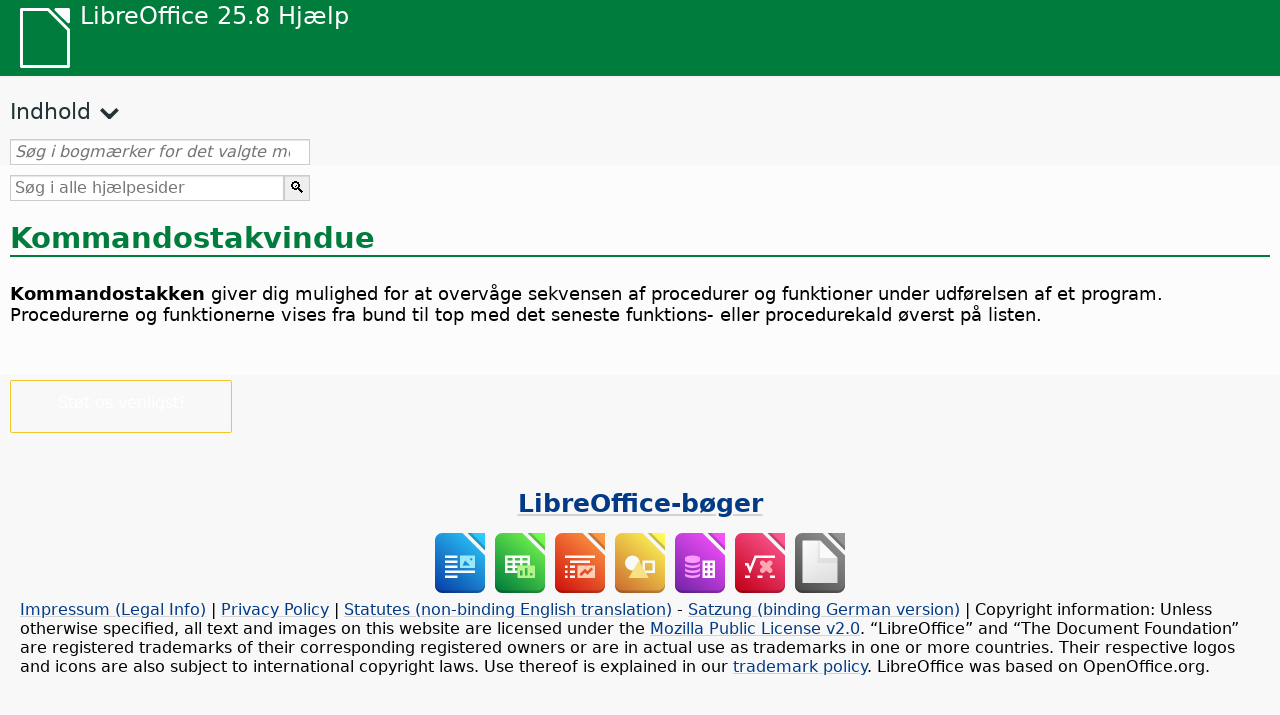

--- FILE ---
content_type: application/javascript
request_url: https://help.libreoffice.org/latest/da/bookmarks.js
body_size: 118802
content:
var bookmarks = [
{url:"da/text/swriter/guide/calculate.html?DbPAR=WRITER#bm_id3149909", app:"WRITER", text:"= -- i Writer-tabeller"},
{url:"da/text/swriter/guide/finding.html?DbPAR=WRITER#bm_id1163670", app:"WRITER", text:"Asiatiske sprog -- søgeindstillinger"},
{url:"da/text/swriter/01/05150000.html?DbPAR=WRITER#bm_id3153925", app:"WRITER", text:"Autoformat-funktion --  tekstdokumenter"},
{url:"da/text/swriter/01/05150100.html?DbPAR=WRITER#bm_id531611675140517", app:"WRITER", text:"Autokorrektur (funktion) -- overskrifter"},
{url:"da/text/swriter/guide/word_completion.html?DbPAR=WRITER#bm_id3148882", app:"WRITER", text:"Autokorrekturfunktion --  ordfuldførelse"},
{url:"da/text/swriter/guide/smarttags.html?DbPAR=WRITER#bm_id3155622", app:"WRITER", text:"Autokorrekturfunktion --  smartmærker"},
{url:"da/text/swriter/guide/autocorr_except.html?DbPAR=WRITER#bm_id3152887", app:"WRITER", text:"Autokorrekturfunktion --  tilføje undtagelser"},
{url:"da/text/swriter/guide/auto_off.html?DbPAR=WRITER#bm_id3154250", app:"WRITER", text:"Autokorrekturfunktion -- slå fra"},
{url:"da/text/swriter/guide/autotext.html?DbPAR=WRITER#bm_id3155521", app:"WRITER", text:"Autotekst"},
{url:"da/text/swriter/guide/section_edit.html?DbPAR=WRITER#bm_id421641501464020", app:"WRITER", text:"Beskyt sektion -- fjerne"},
{url:"da/text/swriter/guide/table_insert.html?DbPAR=WRITER#bm_id3156377", app:"WRITER", text:"DDE --  indsætte tabeller"},
{url:"da/text/swriter/01/04020100.html?DbPAR=WRITER#bm_id5941038", app:"WRITER", text:"DDE --  kommando til at indsætte sektioner"},
{url:"da/text/swriter/guide/even_odd_sdw.html?DbPAR=WRITER#bm_id3153407", app:"WRITER", text:"Første sides sidetypografi"},
{url:"da/text/swriter/guide/resize_navigator.html?DbPAR=WRITER#bm_id3145088", app:"WRITER", text:"Galleri -- fastgøre og ændre størrelse på"},
{url:"da/text/swriter/01/04090007.html?DbPAR=WRITER#bm_id3154106", app:"WRITER", text:"HTML -- særlige tags til felter"},
{url:"da/text/swriter/01/01160500.html?DbPAR=WRITER#bm_id891749227572703", app:"WRITER", text:"HTML-dokument --  oprette"},
{url:"da/text/swriter/guide/send2html.html?DbPAR=WRITER#bm_id3145087", app:"WRITER", text:"HTML-dokumenter --  oprette fra tekstdokumenter"},
{url:"da/text/swriter/guide/section_insert.html?DbPAR=WRITER#bm_id3149695", app:"WRITER", text:"HTML-dokumenter -- indsætte kædede sektioner"},
{url:"da/text/swriter/guide/header_footer.html?DbPAR=WRITER#bm_id3155863", app:"WRITER", text:"HTML-dokumenter -- sidehoveder og -fødder"},
{url:"da/text/swriter/librelogo/LibreLogo.html?DbPAR=WRITER#bm1", app:"WRITER", text:"LibreLogo"},
{url:"da/text/swriter/guide/main.html?DbPAR=WRITER#bm_id3155855", app:"WRITER", text:"LibreOffice Writer --  instruktioner"},
{url:"da/text/swriter/01/04090007.html?DbPAR=WRITER#bm_id3154106", app:"WRITER", text:"LibreOffice Writer --  særlige HTML tags"},
{url:"da/text/swriter/02/add_to_list.html?DbPAR=WRITER#bm_id1001616018043189", app:"WRITER", text:"Lister -- flette"},
{url:"da/text/swriter/librelogo/LibreLogo.html?DbPAR=WRITER#bm1", app:"WRITER", text:"Logo"},
{url:"da/text/swriter/guide/arrange_chapters.html?DbPAR=WRITER#bm_id3149973", app:"WRITER", text:"Navigator --  dispositionsniveauer og overskrifter"},
{url:"da/text/swriter/guide/hyperlinks.html?DbPAR=WRITER#bm_id3155845", app:"WRITER", text:"Navigator --  indsætte hyperlinks"},
{url:"da/text/swriter/guide/navigator.html?DbPAR=WRITER#bm_id3154897", app:"WRITER", text:"Navigator --  overblik i tekster"},
{url:"da/text/swriter/guide/resize_navigator.html?DbPAR=WRITER#bm_id3145088", app:"WRITER", text:"Navigator -- fastgøre og ændre størrelse på"},
{url:"da/text/swriter/guide/globaldoc_howtos.html?DbPAR=WRITER#bm_id3145246", app:"WRITER", text:"Navigator -- hoveddokumenter"},
{url:"da/text/swriter/guide/table_insert.html?DbPAR=WRITER#bm_id3156377", app:"WRITER", text:"OLE-objekter --  indsætte tabeller i"},
{url:"da/text/swriter/guide/references.html?DbPAR=WRITER#bm_id3145087", app:"WRITER", text:"OLE-objekter -- krydshenvise"},
{url:"da/text/swriter/guide/border_object.html?DbPAR=WRITER#bm_id3146957", app:"WRITER", text:"OLE-objekter -- rammer"},
{url:"da/text/swriter/01/legacynumbering.html?DbPAR=WRITER#bm_id601579742532876", app:"WRITER", text:"OpenOffice.org forældet nummerering"},
{url:"da/text/swriter/01/accessibility_check.html?DbPAR=WRITER#bm_id551630942369429", app:"WRITER", text:"PDF/UA -- tjek"},
{url:"da/text/swriter/guide/auto_off.html?DbPAR=WRITER#bm_id3154250", app:"WRITER", text:"STORE bogstaver -- ændre til små bogstaver"},
{url:"da/text/swriter/librelogo/LibreLogo.html?DbPAR=WRITER#bm1", app:"WRITER", text:"Skildpaddegrafik"},
{url:"da/text/swriter/guide/section_edit.html?DbPAR=WRITER#bm_id421641501464020", app:"WRITER", text:"Skrivebeskyttet indhold -- redigere"},
{url:"da/text/swriter/guide/stylist_update.html?DbPAR=WRITER#bm_id3155915", app:"WRITER", text:"Stylist, se Typografier og formatering-vinduet"},
{url:"da/text/swriter/02/add_to_list.html?DbPAR=WRITER#bm_id1001616018043189", app:"WRITER", text:"Tilføj til liste"},
{url:"da/text/swriter/guide/resize_navigator.html?DbPAR=WRITER#bm_id3145088", app:"WRITER", text:"Typografier og formatering vindue -- fastgøre og ændre størrelse på"},
{url:"da/text/swriter/guide/stylist_update.html?DbPAR=WRITER#bm_id3155915", app:"WRITER", text:"Typografier og formatering-vindue --  opdatere fra markeringer"},
{url:"da/text/swriter/guide/even_odd_sdw.html?DbPAR=WRITER#bm_id3153407", app:"WRITER", text:"Venstreside sidetypografi"},
{url:"da/text/swriter/guide/tablemode.html?DbPAR=WRITER#bm_id3155856", app:"WRITER", text:"adfærd for rækker/kolonner"},
{url:"da/text/swriter/01/04180400.html?DbPAR=WRITER#bm_id3145799", app:"WRITER", text:"adressebøger --  udskifte"},
{url:"da/text/swriter/guide/word_completion.html?DbPAR=WRITER#bm_id3148882", app:"WRITER", text:"afbryde -- ordfuldførelse"},
{url:"da/text/swriter/guide/numbering_paras.html?DbPAR=WRITER#bm_id3149637", app:"WRITER", text:"afbryde nummererede lister"},
{url:"da/text/swriter/01/contentcontrol00.html?DbPAR=WRITER#bm_id401672741265611", app:"WRITER", text:"afkrydsningsfelt --  kontroleleement-egenskaber"},
{url:"da/text/swriter/menu/contentcontrol_submenu.html?DbPAR=WRITER#bm_id901672741515183", app:"WRITER", text:"afkrydsningsfelt --  kontrolelement"},
{url:"da/text/swriter/guide/auto_numbering.html?DbPAR=WRITER#bm_id3147407", app:"WRITER", text:"afsnit --  automatisk nummerering"},
{url:"da/text/swriter/04/01020000.html?DbPAR=WRITER#bm_id3150396", app:"WRITER", text:"afsnit --  flytte med tastatur"},
{url:"da/text/swriter/guide/registertrue.html?DbPAR=WRITER#bm_id4825891", app:"WRITER", text:"afsnit --  hold register"},
{url:"da/text/swriter/guide/indenting.html?DbPAR=WRITER#bm_id3155869", app:"WRITER", text:"afsnit --  indrykninger"},
{url:"da/text/swriter/guide/insert_beforetable.html?DbPAR=WRITER#bm_id3149688", app:"WRITER", text:"afsnit --  indsætte før/efter tabeller"},
{url:"da/text/swriter/guide/using_numbered_lists.html?DbPAR=WRITER#bm_id3155186", app:"WRITER", text:"afsnit --  med punkttegn"},
{url:"da/text/swriter/guide/background.html?DbPAR=WRITER#bm_id3149346", app:"WRITER", text:"afsnit -- baggrunde"},
{url:"da/text/swriter/01/05030200.html?DbPAR=WRITER#bm_id2502212", app:"WRITER", text:"afsnit -- holde sammen ved skift"},
{url:"da/text/swriter/guide/numbering_lines.html?DbPAR=WRITER#bm_id3150101", app:"WRITER", text:"afsnit -- linjetal"},
{url:"da/text/swriter/guide/join_numbered_lists.html?DbPAR=WRITER#bm_id3150495", app:"WRITER", text:"afsnit -- nummerere ikke-fortløbende"},
{url:"da/text/swriter/guide/hidden_text.html?DbPAR=WRITER#bm_id3148856", app:"WRITER", text:"afsnit -- skjule"},
{url:"da/text/swriter/guide/using_numbered_lists2.html?DbPAR=WRITER#bm_id3147418", app:"WRITER", text:"afsnit -- slå sorteret liste til/fra"},
{url:"da/text/swriter/guide/search_regexp.html?DbPAR=WRITER#bm_id3150099", app:"WRITER", text:"afsnitsmarkeringer -- søge"},
{url:"da/text/swriter/01/paragraph_signature.html?DbPAR=WRITER#bm_id121713380761462", app:"WRITER", text:"afsnitssignatur --  indsætte"},
{url:"da/text/swriter/01/paragraph_signature.html?DbPAR=WRITER#bm_id121713380761462", app:"WRITER", text:"afsnitssigntur"},
{url:"da/text/swriter/guide/removing_line_breaks.html?DbPAR=WRITER#bm_id3149687", app:"WRITER", text:"afsnitsskift -- fjerne"},
{url:"da/text/swriter/01/05130000.html?DbPAR=WRITER#bm_id4005249", app:"WRITER", text:"afsnitstypografier --  typografikategorier"},
{url:"da/text/swriter/guide/footnote_with_line.html?DbPAR=WRITER#bm_id3147683", app:"WRITER", text:"afstand --  slutnoter og fodnoter"},
{url:"da/text/swriter/guide/registertrue.html?DbPAR=WRITER#bm_id4825891", app:"WRITER", text:"afstand -- hold register tekst"},
{url:"da/text/swriter/guide/word_completion.html?DbPAR=WRITER#bm_id3148882", app:"WRITER", text:"afvise ordfuldførelse"},
{url:"da/text/swriter/guide/auto_off.html?DbPAR=WRITER#bm_id3154250", app:"WRITER", text:"anførselstegn -- ændre automatisk"},
{url:"da/text/swriter/guide/text_animation.html?DbPAR=WRITER#bm_id3151182", app:"WRITER", text:"animationer -- tekst"},
{url:"da/text/swriter/guide/words_count.html?DbPAR=WRITER#bm_id3149686", app:"WRITER", text:"antal ord"},
{url:"da/text/swriter/guide/words_count.html?DbPAR=WRITER#bm_id3149686", app:"WRITER", text:"antal tegn"},
{url:"da/text/swriter/02/14020000.html?DbPAR=WRITER#bm_id3149687", app:"WRITER", text:"aritmetiske operatorer i formler"},
{url:"da/text/swriter/guide/arrange_chapters.html?DbPAR=WRITER#bm_id3149973", app:"WRITER", text:"arrangere --  overskrifter"},
{url:"da/text/swriter/01/06100000.html?DbPAR=WRITER#bm_id3149353", app:"WRITER", text:"asiatiske sprog --  sortere afsnit/tabelrækker"},
{url:"da/text/swriter/01/05150200.html?DbPAR=WRITER#bm_id5028839", app:"WRITER", text:"autokorrektur -- anvend manuelt"},
{url:"da/text/swriter/guide/captions_numbers.html?DbPAR=WRITER#bm_id3147684", app:"WRITER", text:"automatisk nummerering --  af objekter"},
{url:"da/text/swriter/guide/using_hyphen.html?DbPAR=WRITER#bm_id3149695", app:"WRITER", text:"automatisk orddeling i tekst"},
{url:"da/text/swriter/guide/word_completion.html?DbPAR=WRITER#bm_id3148882", app:"WRITER", text:"automatisk ordfuldførelse"},
{url:"da/text/swriter/01/05150100.html?DbPAR=WRITER#bm_id531611675140517", app:"WRITER", text:"automatisk overskriftsformatering"},
{url:"da/text/swriter/guide/auto_spellcheck.html?DbPAR=WRITER#bm_id3154265", app:"WRITER", text:"automatisk stavekontrol"},
{url:"da/text/swriter/guide/auto_numbering.html?DbPAR=WRITER#bm_id3147407", app:"WRITER", text:"automatiske punkter/tal --  funktionen Autokorrektur"},
{url:"da/text/swriter/guide/auto_off.html?DbPAR=WRITER#bm_id3154250", app:"WRITER", text:"automatiske ændringer til/fra"},
{url:"da/text/swriter/01/01160300.html?DbPAR=WRITER#bm_id171749230051678", app:"WRITER", text:"autoresume --  oprette"},
{url:"da/text/swriter/01/01160400.html?DbPAR=WRITER#bm_id31749230428547", app:"WRITER", text:"autoresume til præsentation"},
{url:"da/text/swriter/guide/background.html?DbPAR=WRITER#bm_id3149346", app:"WRITER", text:"baggrund -- vælge"},
{url:"da/text/swriter/guide/pagebackground.html?DbPAR=WRITER#bm_id8431653", app:"WRITER", text:"baggrunde --  forskellige sider"},
{url:"da/text/swriter/guide/background.html?DbPAR=WRITER#bm_id3149346", app:"WRITER", text:"baggrunde -- tekstobjekter"},
{url:"da/text/swriter/guide/calculate_multitable.html?DbPAR=WRITER#bm_id3154248", app:"WRITER", text:"beregne --  hen over flere teksttabeller"},
{url:"da/text/swriter/guide/calculate.html?DbPAR=WRITER#bm_id3149909", app:"WRITER", text:"beregne --  i tekst"},
{url:"da/text/swriter/guide/calculate_intable.html?DbPAR=WRITER#bm_id3147400", app:"WRITER", text:"beregne --  sammentællinger i teksttabeller"},
{url:"da/text/swriter/guide/calculate_intext.html?DbPAR=WRITER#bm_id3147406", app:"WRITER", text:"beregne -- formler/middelværdier"},
{url:"da/text/swriter/guide/calculate_intext2.html?DbPAR=WRITER#bm_id3153899", app:"WRITER", text:"beregne -- i teksttabeller"},
{url:"da/text/swriter/guide/section_edit.html?DbPAR=WRITER#bm_id3149816", app:"WRITER", text:"beskytte --  sektioner"},
{url:"da/text/swriter/guide/protection.html?DbPAR=WRITER#bm_id3150620", app:"WRITER", text:"beskytte -- tabeller og Sektioner"},
{url:"da/text/swriter/01/05030200.html?DbPAR=WRITER#bm_id2502212", app:"WRITER", text:"beskytte -- tekstforløb"},
{url:"da/text/swriter/01/05030200.html?DbPAR=WRITER#bm_id2502212", app:"WRITER", text:"beskytte blokke, se også horeunger eller franske horeunger"},
{url:"da/text/swriter/01/protectdocument.html?DbPAR=WRITER#bm_id71630957701819", app:"WRITER", text:"beskyttelse -- bogmærker i tekstdokumenter"},
{url:"da/text/swriter/01/protectdocument.html?DbPAR=WRITER#bm_id71630957701819", app:"WRITER", text:"beskyttelse -- felter i tekstdokumenter"},
{url:"da/text/swriter/01/05130100.html?DbPAR=WRITER#bm_id3154656", app:"WRITER", text:"betingede typografier"},
{url:"da/text/swriter/guide/fields_userdata.html?DbPAR=WRITER#bm_id3153398", app:"WRITER", text:"betingelser --  brugerdatafelter"},
{url:"da/text/swriter/01/04090200.html?DbPAR=WRITER#bm_id3145828", app:"WRITER", text:"betingelser --  i felter og sektioner"},
{url:"da/text/swriter/guide/conditional_text.html?DbPAR=WRITER#bm_id3155619", app:"WRITER", text:"betinget tekst --  opsætning"},
{url:"da/text/swriter/guide/conditional_text2.html?DbPAR=WRITER#bm_id3153108", app:"WRITER", text:"betinget tekst --  sideantal"},
{url:"da/text/swriter/01/05060800.html?DbPAR=WRITER#bm_id3150980", app:"WRITER", text:"billeder --  definere hyperlink"},
{url:"da/text/swriter/guide/insert_graphic.html?DbPAR=WRITER#bm_id3154922", app:"WRITER", text:"billeder --  indsætningsindstillinger"},
{url:"da/text/swriter/guide/insert_graphic_fromdraw.html?DbPAR=WRITER#bm_id3155917", app:"WRITER", text:"billeder --  indsætte fra Draw"},
{url:"da/text/swriter/guide/insert_graphic.html?DbPAR=WRITER#bm_id3154922", app:"WRITER", text:"billeder --  indsætte i tekst"},
{url:"da/text/swriter/guide/insert_graphic_dialog.html?DbPAR=WRITER#bm_id3154896", app:"WRITER", text:"billeder --  indsætte med dialog"},
{url:"da/text/swriter/guide/references.html?DbPAR=WRITER#bm_id3145087", app:"WRITER", text:"billeder --  krydshenvise"},
{url:"da/text/swriter/01/view_images_charts.html?DbPAR=WRITER#bm_id561686935375127", app:"WRITER", text:"billeder --  vis i tekstdokumenter"},
{url:"da/text/swriter/02/18120000.html?DbPAR=WRITER#bm_id3147167", app:"WRITER", text:"billeder --  vis ikke"},
{url:"da/text/swriter/guide/anchor_object.html?DbPAR=WRITER#bm_id3147828", app:"WRITER", text:"billeder -- forankringsindstillinger"},
{url:"da/text/swriter/guide/border_object.html?DbPAR=WRITER#bm_id3146957", app:"WRITER", text:"billeder -- rammer"},
{url:"da/text/swriter/guide/insert_graphic_scan.html?DbPAR=WRITER#bm_id3156017", app:"WRITER", text:"billeder -- scanne"},
{url:"da/text/swriter/02/18120000.html?DbPAR=WRITER#bm_id3147167", app:"WRITER", text:"billeder -- vis ikke"},
{url:"da/text/swriter/guide/captions.html?DbPAR=WRITER#bm_id3147691", app:"WRITER", text:"billedtekster --  indsætte og redigere"},
{url:"da/text/swriter/guide/captions_numbers.html?DbPAR=WRITER#bm_id3147684", app:"WRITER", text:"billedtekster --  tilføje kapitelnumre"},
{url:"da/text/swriter/guide/captions_numbers.html?DbPAR=WRITER#bm_id3147684", app:"WRITER", text:"billedtekster --  tilføje overskriftsnumre"},
{url:"da/text/swriter/guide/even_odd_sdw.html?DbPAR=WRITER#bm_id3153407", app:"WRITER", text:"blanke sider med skiftende sidetypografier"},
{url:"da/text/swriter/guide/autotext.html?DbPAR=WRITER#bm_id3155521", app:"WRITER", text:"blokke af tekst"},
{url:"da/text/swriter/02/10080000.html?DbPAR=WRITER#bm_id9658192", app:"WRITER", text:"bog forhåndsvisning"},
{url:"da/text/swriter/guide/jump2statusbar.html?DbPAR=WRITER#bm_id3145778", app:"WRITER", text:"bogmærker --  placere markør"},
{url:"da/text/swriter/01/04040000.html?DbPAR=WRITER#bm_id4974211", app:"WRITER", text:"bogmærker -- indsæt"},
{url:"da/text/swriter/guide/print_preview.html?DbPAR=WRITER#bm_id3155179", app:"WRITER", text:"bogvisning"},
{url:"da/text/swriter/guide/table_sizing.html?DbPAR=WRITER#bm_id3156108", app:"WRITER", text:"bredde af tabelkolonner"},
{url:"da/text/swriter/guide/form_letters_main.html?DbPAR=WRITER#bm_id3159257", app:"WRITER", text:"breve --  lave formularbreve"},
{url:"da/text/swriter/01/04070000.html?DbPAR=WRITER#bm_id7094027", app:"WRITER", text:"breve -- indsætte konvolutter"},
{url:"da/text/swriter/guide/form_letters_main.html?DbPAR=WRITER#bm_id3159257", app:"WRITER", text:"brevfletning"},
{url:"da/text/swriter/guide/print_brochure.html?DbPAR=WRITER#bm_id6743064", app:"WRITER", text:"brochurer --  udskrivning af individuelle"},
{url:"da/text/swriter/guide/fields_userdata.html?DbPAR=WRITER#bm_id3153398", app:"WRITER", text:"brugerdata --  forespørge"},
{url:"da/text/swriter/01/04090200.html?DbPAR=WRITER#bm_id3145828", app:"WRITER", text:"brugerdata -- i betingelser"},
{url:"da/text/swriter/guide/indices_userdef.html?DbPAR=WRITER#bm_id3154896", app:"WRITER", text:"brugerdefinerede indekser"},
{url:"da/text/swriter/01/04090005.html?DbPAR=WRITER#bm_id8526261", app:"WRITER", text:"brugeredefinerede felter, begrænsning"},
{url:"da/text/swriter/guide/delete_from_dict.html?DbPAR=WRITER#bm_id3147688", app:"WRITER", text:"brugerordbøger --  fjerne ord fra"},
{url:"da/text/swriter/guide/fields_userdata.html?DbPAR=WRITER#bm_id3153398", app:"WRITER", text:"brugervariable i betingelser/felter"},
{url:"da/text/swriter/guide/table_cellmerge.html?DbPAR=WRITER#bm_id3147240", app:"WRITER", text:"cellefletning"},
{url:"da/text/swriter/guide/background.html?DbPAR=WRITER#bm_id3149346", app:"WRITER", text:"celler --  baggrunde"},
{url:"da/text/swriter/guide/calculate_intable.html?DbPAR=WRITER#bm_id3147400", app:"WRITER", text:"celler --  beregne sammentællinger"},
{url:"da/text/swriter/guide/table_cellmerge.html?DbPAR=WRITER#bm_id3147240", app:"WRITER", text:"celler --  flette/dele"},
{url:"da/text/swriter/guide/table_sizing.html?DbPAR=WRITER#bm_id3156108", app:"WRITER", text:"celler --  forstørre og formindske i teksttabeller"},
{url:"da/text/swriter/guide/tablemode.html?DbPAR=WRITER#bm_id3155856", app:"WRITER", text:"celler --  tilpasse bredden med tastatur"},
{url:"da/text/swriter/guide/protection.html?DbPAR=WRITER#bm_id3150620", app:"WRITER", text:"celler -- beskytte/ophæve beskyttelse"},
{url:"da/text/swriter/guide/table_insert.html?DbPAR=WRITER#bm_id3156377", app:"WRITER", text:"celler -- indsætte fra regneark"},
{url:"da/text/swriter/guide/borders.html?DbPAR=WRITER#bm_id6737876", app:"WRITER", text:"celler -- kanter i teksttabeller"},
{url:"da/text/swriter/guide/globaldoc.html?DbPAR=WRITER#bm_id3145246", app:"WRITER", text:"centrale dokumenter"},
{url:"da/text/swriter/guide/anchor_object.html?DbPAR=WRITER#bm_id3147828", app:"WRITER", text:"centrere -- billeder på HTML-sider"},
{url:"da/text/swriter/guide/text_centervert.html?DbPAR=WRITER#bm_id3155177", app:"WRITER", text:"centrere -- rammer på sider"},
{url:"da/text/swriter/01/04180400.html?DbPAR=WRITER#bm_id3145799", app:"WRITER", text:"databaser --  udskifte"},
{url:"da/text/swriter/01/04090200.html?DbPAR=WRITER#bm_id3145828", app:"WRITER", text:"databaser -- i betingelser"},
{url:"da/text/swriter/guide/indices_literature.html?DbPAR=WRITER#bm_id3149687", app:"WRITER", text:"databaser -- oprette litteraturlister"},
{url:"da/text/swriter/menu/contentcontrol_submenu.html?DbPAR=WRITER#bm_id901672741515183", app:"WRITER", text:"dato --  kontrolelement"},
{url:"da/text/swriter/01/contentcontrol00.html?DbPAR=WRITER#bm_id401672741265611", app:"WRITER", text:"dato --  kontrolelement-egenskaber"},
{url:"da/text/swriter/guide/number_date_conv.html?DbPAR=WRITER#bm_id3156383", app:"WRITER", text:"datoer --  automatisk formatering i tabeller"},
{url:"da/text/swriter/guide/fields_date.html?DbPAR=WRITER#bm_id5111545", app:"WRITER", text:"datoer -- indsætte"},
{url:"da/text/swriter/01/04090007.html?DbPAR=WRITER#bm_id3154106", app:"WRITER", text:"datofelter -- HTML"},
{url:"da/text/swriter/guide/fields_date.html?DbPAR=WRITER#bm_id5111545", app:"WRITER", text:"datofelter -- indsætte"},
{url:"da/text/swriter/guide/fields.html?DbPAR=WRITER#bm_id3145576", app:"WRITER", text:"deaktivere -- feltfremhævelse"},
{url:"da/text/swriter/guide/hyphen_prevent.html?DbPAR=WRITER#bm_id3149695", app:"WRITER", text:"deaktivere -- orddeling for specifikke ord"},
{url:"da/text/swriter/guide/word_completion.html?DbPAR=WRITER#bm_id3148882", app:"WRITER", text:"deaktivere -- ordfuldførelse"},
{url:"da/text/swriter/guide/smarttags.html?DbPAR=WRITER#bm_id3155622", app:"WRITER", text:"deaktiverer -- smartmærker"},
{url:"da/text/swriter/guide/header_pagestyles.html?DbPAR=WRITER#bm_id3155920", app:"WRITER", text:"definere --  sidehoveder/sidefødder"},
{url:"da/text/swriter/guide/conditional_text.html?DbPAR=WRITER#bm_id3155619", app:"WRITER", text:"definere -- betingelser"},
{url:"da/text/swriter/guide/pagenumbers.html?DbPAR=WRITER#bm_id5918759", app:"WRITER", text:"definere -- første sidetal"},
{url:"da/text/swriter/guide/border_object.html?DbPAR=WRITER#bm_id3146957", app:"WRITER", text:"definere -- objektrammer"},
{url:"da/text/swriter/guide/border_page.html?DbPAR=WRITER#bm_id3156136", app:"WRITER", text:"definere -- siderammer"},
{url:"da/text/swriter/guide/pagestyles.html?DbPAR=WRITER#bm_id7071138", app:"WRITER", text:"definere -- sidetypografier"},
{url:"da/text/swriter/guide/borders.html?DbPAR=WRITER#bm_id6737876", app:"WRITER", text:"definere -- tabelkanter i Writer"},
{url:"da/text/swriter/guide/border_character.html?DbPAR=WRITER#bm_id3156136", app:"WRITER", text:"definering -- kanter om tegn borders"},
{url:"da/text/swriter/guide/table_cellmerge.html?DbPAR=WRITER#bm_id3147240", app:"WRITER", text:"dele celler -- med menukommando"},
{url:"da/text/swriter/01/05190000.html?DbPAR=WRITER#bm_id3153246", app:"WRITER", text:"dele tabeller --  ved markørs placering"},
{url:"da/text/swriter/guide/using_hyphen.html?DbPAR=WRITER#bm_id3149695", app:"WRITER", text:"deling, se orddeling"},
{url:"da/text/swriter/01/sidebar_design.html?DbPAR=WRITER#bm_id431731354972745", app:"WRITER", text:"design --  anvend forhåndsindstilling"},
{url:"da/text/swriter/01/sidebar_design.html?DbPAR=WRITER#bm_id431731354972745", app:"WRITER", text:"design --  anvend tema"},
{url:"da/text/swriter/01/sidebar_design.html?DbPAR=WRITER#bm_id431731354972745", app:"WRITER", text:"design --  sidepanel"},
{url:"da/text/swriter/01/view_images_charts.html?DbPAR=WRITER#bm_id561686935375127", app:"WRITER", text:"diagram --  vise i tekstdokumenter"},
{url:"da/text/swriter/guide/captions.html?DbPAR=WRITER#bm_id3147691", app:"WRITER", text:"diagrammer --  etikettere"},
{url:"da/text/swriter/guide/insert_graphic_fromchart.html?DbPAR=WRITER#bm_id3152999", app:"WRITER", text:"diagrammer --  kopiere fra Calc til Writer"},
{url:"da/text/swriter/guide/border_object.html?DbPAR=WRITER#bm_id3146957", app:"WRITER", text:"diagrammer -- rammer"},
{url:"da/text/swriter/01/copyfielddialog.html?DbPAR=WRITER#bm_id171516897713650", app:"WRITER", text:"dialogen kopier feltindhold --  tekstdokumenter"},
{url:"da/text/swriter/01/copyfielddialog.html?DbPAR=WRITER#bm_id171516897713650", app:"WRITER", text:"dialogen kopiér feltindhold --  tekstdokumenter"},
{url:"da/text/swriter/guide/reset_format.html?DbPAR=WRITER#bm_id3149963", app:"WRITER", text:"direkte formatering -- forlade"},
{url:"da/text/swriter/01/spotlight_chars_df.html?DbPAR=WRITER#bm_id401688481259265", app:"WRITER", text:"direkte tegnformatering -- sætte spotlys på"},
{url:"da/text/swriter/02/18130000.html?DbPAR=WRITER#bm_id3147167", app:"WRITER", text:"direkte-markør --  begrænsning"},
{url:"da/text/swriter/guide/text_direct_cursor.html?DbPAR=WRITER#bm_id3155178", app:"WRITER", text:"direkte-markør --  indstillinger"},
{url:"da/text/swriter/guide/arrange_chapters.html?DbPAR=WRITER#bm_id3149973", app:"WRITER", text:"disposition --  arrangere overskrifter"},
{url:"da/text/swriter/01/01160200.html?DbPAR=WRITER#bm_id481537444644102", app:"WRITER", text:"disposition --  disposition til udklipsholder"},
{url:"da/text/swriter/guide/chapter_numbering.html?DbPAR=WRITER#bm_id3147682", app:"WRITER", text:"dispositioner -- nummerering"},
{url:"da/text/swriter/01/outlinecontent_visibility.html?DbPAR=WRITER#bm_id711604659189386", app:"WRITER", text:"dispositionsfoldning -- med Navigator"},
{url:"da/text/swriter/01/outlinecontent_visibility.html?DbPAR=WRITER#bm_id861604659229058", app:"WRITER", text:"dispositionsfoldning -- med musen"},
{url:"da/text/swriter/01/outlinecontent_visibility.html?DbPAR=WRITER#bm_id141603814665942", app:"WRITER", text:"dispositionsindhold-foldning -- aktiver"},
{url:"da/text/swriter/guide/protection.html?DbPAR=WRITER#bm_id3150620", app:"WRITER", text:"dokument -- beskyttelse mod ændringer"},
{url:"da/text/swriter/guide/words_count.html?DbPAR=WRITER#bm_id3149686", app:"WRITER", text:"dokumenter --  antal ord/tegn"},
{url:"da/text/swriter/guide/globaldoc.html?DbPAR=WRITER#bm_id3145246", app:"WRITER", text:"dokumenter --  hoveddokumenter og underdokumenter"},
{url:"da/text/swriter/01/04090007.html?DbPAR=WRITER#bm_id3154106", app:"WRITER", text:"dokumentinformations-felter"},
{url:"da/text/swriter/guide/text_rotate.html?DbPAR=WRITER#bm_id3155911", app:"WRITER", text:"drej tekst"},
{url:"da/text/swriter/guide/text_rotate.html?DbPAR=WRITER#bm_id3155911", app:"WRITER", text:"dreje --  tekst"},
{url:"da/text/swriter/guide/text_rotate.html?DbPAR=WRITER#bm_id3155911", app:"WRITER", text:"dreje tekst"},
{url:"da/text/swriter/guide/text_animation.html?DbPAR=WRITER#bm_id3151182", app:"WRITER", text:"effekter -- tekstanimation"},
{url:"da/text/swriter/guide/footer_nextpage.html?DbPAR=WRITER#bm_id3145819", app:"WRITER", text:"efterfølgende sider"},
{url:"da/text/swriter/guide/fields.html?DbPAR=WRITER#bm_id3145576", app:"WRITER", text:"egenskaber -- felter"},
{url:"da/text/swriter/guide/search_regexp.html?DbPAR=WRITER#bm_id3150099", app:"WRITER", text:"eksempler på regulære udtryk"},
{url:"da/text/swriter/guide/indices_enter.html?DbPAR=WRITER#bm_id3149689", app:"WRITER", text:"elementer --  angiver i indekser/indholdsfortegnelser"},
{url:"da/text/swriter/guide/indices_form.html?DbPAR=WRITER#bm_id3155855", app:"WRITER", text:"elementer --  i indholdsfortegnelse, som hyperlinks"},
{url:"da/text/swriter/guide/indices_literature.html?DbPAR=WRITER#bm_id3149687", app:"WRITER", text:"elementer -- litteraturlister"},
{url:"da/text/swriter/02/18030500.html?DbPAR=WRITER#bm_id3147169", app:"WRITER", text:"emnfelter"},
{url:"da/text/swriter/01/04180400.html?DbPAR=WRITER#bm_id3145799", app:"WRITER", text:"erstatte --  databaser"},
{url:"da/text/swriter/guide/finding.html?DbPAR=WRITER#bm_id1163670", app:"WRITER", text:"erstatte --  tekst og tekstformater"},
{url:"da/text/swriter/guide/field_convert.html?DbPAR=WRITER#bm_id3154079", app:"WRITER", text:"erstatte -- felter, med tekst"},
{url:"da/text/swriter/guide/fields_date.html?DbPAR=WRITER#bm_id5111545", app:"WRITER", text:"faste datoer"},
{url:"da/text/swriter/guide/resize_navigator.html?DbPAR=WRITER#bm_id3145088", app:"WRITER", text:"fastgøre --  Navigator vindue"},
{url:"da/text/swriter/guide/shortcut_writing.html?DbPAR=WRITER#bm_id3149689", app:"WRITER", text:"fed -- formatering mens du skriver"},
{url:"da/text/swriter/01/04090200.html?DbPAR=WRITER#bm_id3145828", app:"WRITER", text:"felter --  angive betingelser"},
{url:"da/text/swriter/guide/fields_userdata.html?DbPAR=WRITER#bm_id3153398", app:"WRITER", text:"felter --  brugerdata"},
{url:"da/text/swriter/02/18030500.html?DbPAR=WRITER#bm_id3147169", app:"WRITER", text:"felter --  emne"},
{url:"da/text/swriter/02/18030200.html?DbPAR=WRITER#bm_id3147174", app:"WRITER", text:"felter --  indsætte klokkeslæt"},
{url:"da/text/swriter/guide/fields_enter.html?DbPAR=WRITER#bm_id3155916", app:"WRITER", text:"felter --  indtastningsfelter i tekst"},
{url:"da/text/swriter/guide/field_convert.html?DbPAR=WRITER#bm_id3154079", app:"WRITER", text:"felter --  konvertere til tekst"},
{url:"da/text/swriter/01/04090007.html?DbPAR=WRITER#bm_id3154106", app:"WRITER", text:"felter -- HTML import og eksport"},
{url:"da/text/swriter/guide/fields.html?DbPAR=WRITER#bm_id3145576", app:"WRITER", text:"felter -- opdatere/vise"},
{url:"da/text/swriter/01/04090300.html?DbPAR=WRITER#bm_id991519648545589", app:"WRITER", text:"felter -- redigere"},
{url:"da/text/swriter/01/03080000.html?DbPAR=WRITER#bm_id291686935642362", app:"WRITER", text:"feltskygger --  vis"},
{url:"da/text/swriter/01/sidebar_comments.html?DbPAR=WRITER#bm_id31727446644995", app:"WRITER", text:"filtrere --  kommentarer"},
{url:"da/text/swriter/guide/finding.html?DbPAR=WRITER#bm_id1163670", app:"WRITER", text:"finde --  tekst/tekstformater/typografier/objekter"},
{url:"da/text/swriter/04/01020000.html?DbPAR=WRITER#bm_id3155593", app:"WRITER", text:"fjerne --  cellebeskyttelse i tekstdokumenter"},
{url:"da/text/swriter/guide/delete_from_dict.html?DbPAR=WRITER#bm_id3147688", app:"WRITER", text:"fjerne -- ord i brugerordbøger"},
{url:"da/text/swriter/guide/using_numbered_lists.html?DbPAR=WRITER#bm_id3155186", app:"WRITER", text:"fjerne -- punkttegn i tekstdokumenter"},
{url:"da/text/swriter/guide/numbering_paras.html?DbPAR=WRITER#bm_id3149637", app:"WRITER", text:"fjerne -- tal i lister"},
{url:"da/text/swriter/guide/globaldoc_howtos.html?DbPAR=WRITER#bm_id3145246", app:"WRITER", text:"fjerne -- underdokumenter"},
{url:"da/text/swriter/guide/indices_multidoc.html?DbPAR=WRITER#bm_id3153418", app:"WRITER", text:"flere dokumenter -- indekser"},
{url:"da/text/swriter/guide/print_small.html?DbPAR=WRITER#bm_id3149694", app:"WRITER", text:"flersidevisning af dokumenter"},
{url:"da/text/swriter/guide/sections.html?DbPAR=WRITER#bm_id3149832", app:"WRITER", text:"flerspaltet tekst"},
{url:"da/text/swriter/01/05200000.html?DbPAR=WRITER#bm_id3154652", app:"WRITER", text:"flette --  tabeller"},
{url:"da/text/swriter/guide/table_cellmerge.html?DbPAR=WRITER#bm_id3147240", app:"WRITER", text:"flette -- celler"},
{url:"da/text/swriter/guide/indices_multidoc.html?DbPAR=WRITER#bm_id3153418", app:"WRITER", text:"flette -- indekser"},
{url:"da/text/swriter/guide/join_numbered_lists.html?DbPAR=WRITER#bm_id3150495", app:"WRITER", text:"flette -- nummererede lister"},
{url:"da/text/swriter/guide/header_with_chapter.html?DbPAR=WRITER#bm_id3155919", app:"WRITER", text:"flydende titler i sidehoveder"},
{url:"da/text/swriter/guide/arrange_chapters.html?DbPAR=WRITER#bm_id3149973", app:"WRITER", text:"flytte --  overskrifter"},
{url:"da/text/swriter/guide/dragdroptext.html?DbPAR=WRITER#bm_id3155919", app:"WRITER", text:"flytte --  tekstsektioner"},
{url:"da/text/swriter/01/04130100.html?DbPAR=WRITER#bm_id3154506", app:"WRITER", text:"flytte -- objekter og rammer"},
{url:"da/text/swriter/guide/footnote_with_line.html?DbPAR=WRITER#bm_id3147683", app:"WRITER", text:"fodnoter --  afstand"},
{url:"da/text/swriter/guide/footnote_usage.html?DbPAR=WRITER#bm_id3145819", app:"WRITER", text:"fodnoter -- indsætte og redigere"},
{url:"da/text/swriter/guide/anchor_object.html?DbPAR=WRITER#bm_id3147828", app:"WRITER", text:"forankringer -- indstillinger"},
{url:"da/text/swriter/guide/print_preview.html?DbPAR=WRITER#bm_id3155179", app:"WRITER", text:"forhåndsvisninger --  udskriftlayout"},
{url:"da/text/swriter/02/10080000.html?DbPAR=WRITER#bm_id9658192", app:"WRITER", text:"forhåndsvisninger -- bog eksempel"},
{url:"da/text/swriter/guide/captions.html?DbPAR=WRITER#bm_id3147691", app:"WRITER", text:"forklaringer, se også billedtekster"},
{url:"da/text/swriter/guide/autocorr_except.html?DbPAR=WRITER#bm_id3152887", app:"WRITER", text:"forkortelser"},
{url:"da/text/swriter/guide/reset_format.html?DbPAR=WRITER#bm_id3149963", app:"WRITER", text:"forlade -- direkte formatering"},
{url:"da/text/swriter/guide/stylist_fillformat.html?DbPAR=WRITER#bm_id3145084", app:"WRITER", text:"formater --  kopiere og indsætte"},
{url:"da/text/swriter/guide/reset_format.html?DbPAR=WRITER#bm_id3149963", app:"WRITER", text:"formater --  nulstille"},
{url:"da/text/swriter/guide/finding.html?DbPAR=WRITER#bm_id1163670", app:"WRITER", text:"formater --  søge og erstatte"},
{url:"da/text/swriter/guide/wrap.html?DbPAR=WRITER#bm_id3154486", app:"WRITER", text:"formatere --  konturombrydning"},
{url:"da/text/swriter/guide/pageorientation.html?DbPAR=WRITER#bm_id9683828", app:"WRITER", text:"formatere --  ændre enkelte sider"},
{url:"da/text/swriter/guide/registertrue.html?DbPAR=WRITER#bm_id4825891", app:"WRITER", text:"formatere -- hold register tekst"},
{url:"da/text/swriter/guide/using_numbered_lists.html?DbPAR=WRITER#bm_id3155186", app:"WRITER", text:"formatere -- punkttegn"},
{url:"da/text/swriter/01/contentcontrol00.html?DbPAR=WRITER#bm_id401672741265611", app:"WRITER", text:"formateret tekst --  kontrolelement-egenskaber"},
{url:"da/text/swriter/menu/contentcontrol_submenu.html?DbPAR=WRITER#bm_id901672741515183", app:"WRITER", text:"formateret tekst -- kontrolelement"},
{url:"da/text/swriter/guide/shortcut_writing.html?DbPAR=WRITER#bm_id3149689", app:"WRITER", text:"formatering --  fed, mens du skriver"},
{url:"da/text/swriter/guide/reset_format.html?DbPAR=WRITER#bm_id3149963", app:"WRITER", text:"formatering --  forlade direkte formatering"},
{url:"da/text/swriter/guide/indenting.html?DbPAR=WRITER#bm_id3155869", app:"WRITER", text:"formatering --  indrykning af afsnit"},
{url:"da/text/swriter/guide/even_odd_sdw.html?DbPAR=WRITER#bm_id3153407", app:"WRITER", text:"formatering --  lige/ulige sider"},
{url:"da/text/swriter/guide/indices_form.html?DbPAR=WRITER#bm_id3155855", app:"WRITER", text:"formatering -- indekser og indholdsfortegnelser"},
{url:"da/text/swriter/guide/pagenumbers.html?DbPAR=WRITER#bm_id5918759", app:"WRITER", text:"formatering -- sidetal"},
{url:"da/text/swriter/guide/using_numbered_lists2.html?DbPAR=WRITER#bm_id3147418", app:"WRITER", text:"formatering -- sorterede lister"},
{url:"da/text/swriter/guide/load_styles.html?DbPAR=WRITER#bm_id3145086", app:"WRITER", text:"formateringstypografier --  importere"},
{url:"da/text/swriter/guide/stylist_fillformat.html?DbPAR=WRITER#bm_id3145084", app:"WRITER", text:"formatpensel til at kopiere typografier"},
{url:"da/text/swriter/guide/calculate.html?DbPAR=WRITER#bm_id3149909", app:"WRITER", text:"formler --  beregne i tekst"},
{url:"da/text/swriter/02/14020000.html?DbPAR=WRITER#bm_id3149687", app:"WRITER", text:"formler --  i tekstdokumenter"},
{url:"da/text/swriter/guide/calculate_clipboard.html?DbPAR=WRITER#bm_id3147692", app:"WRITER", text:"formler -- indsætte resultater i tekstdokumenter"},
{url:"da/text/swriter/guide/calculate_intext.html?DbPAR=WRITER#bm_id3147406", app:"WRITER", text:"formler -- komplekse formler i tekst"},
{url:"da/text/swriter/guide/form_letters_main.html?DbPAR=WRITER#bm_id3159257", app:"WRITER", text:"formularbreve"},
{url:"da/text/swriter/01/04090200.html?DbPAR=WRITER#bm_id3145828", app:"WRITER", text:"formulering af betingelser"},
{url:"da/text/swriter/guide/text_centervert.html?DbPAR=WRITER#bm_id3155177", app:"WRITER", text:"forsider --  centrere tekst på"},
{url:"da/text/swriter/guide/table_sizing.html?DbPAR=WRITER#bm_id3156108", app:"WRITER", text:"forstørre kolonner, celler og tabelrækker"},
{url:"da/text/swriter/guide/form_letters_main.html?DbPAR=WRITER#bm_id3159257", app:"WRITER", text:"fortløbende breve"},
{url:"da/text/swriter/guide/border_character.html?DbPAR=WRITER#bm_id3156136", app:"WRITER", text:"frames --  around characters"},
{url:"da/text/swriter/01/05030200.html?DbPAR=WRITER#bm_id2502212", app:"WRITER", text:"franske horeunger"},
{url:"da/text/swriter/guide/text_emphasize.html?DbPAR=WRITER#bm_id3149820", app:"WRITER", text:"fremhævelse af tekst"},
{url:"da/text/swriter/guide/word_completion.html?DbPAR=WRITER#bm_id3148882", app:"WRITER", text:"fuldførelse af ord"},
{url:"da/text/swriter/guide/stylist_fillformat.html?DbPAR=WRITER#bm_id3145084", app:"WRITER", text:"fyldformattilstand"},
{url:"da/text/swriter/guide/text_capital.html?DbPAR=WRITER#bm_id3155182", app:"WRITER", text:"første bogstav i titler med stort"},
{url:"da/text/swriter/01/05030400.html?DbPAR=WRITER#bm_id7635731", app:"WRITER", text:"første bogstaver som store bogstaver"},
{url:"da/text/swriter/guide/pagenumbers.html?DbPAR=WRITER#bm_id5918759", app:"WRITER", text:"første sidetal"},
{url:"da/text/swriter/guide/send2html.html?DbPAR=WRITER#bm_id3145087", app:"WRITER", text:"gemme -- i HTML-format"},
{url:"da/text/swriter/guide/indices_literature.html?DbPAR=WRITER#bm_id3149687", app:"WRITER", text:"gemme litteraturlisteinformation"},
{url:"da/text/swriter/guide/number_date_conv.html?DbPAR=WRITER#bm_id3156383", app:"WRITER", text:"genkendelse --  tal"},
{url:"da/text/swriter/01/HeadingRowsRepeat.html?DbPAR=WRITER#bm_id701694260835034", app:"WRITER", text:"gentage --  tabeloverskrifter efter sideskift"},
{url:"da/text/swriter/04/01020000.html?DbPAR=WRITER#bm_id3145763", app:"WRITER", text:"genvejstaster --  i tekstdokumenter"},
{url:"da/text/swriter/guide/shortcut_writing.html?DbPAR=WRITER#bm_id3149689", app:"WRITER", text:"genvejstaster -- fed formatering"},
{url:"da/text/swriter/02/18120000.html?DbPAR=WRITER#bm_id3147167", app:"WRITER", text:"grafik --  vis ikke"},
{url:"da/text/swriter/guide/spellcheck_dialog.html?DbPAR=WRITER#bm_id3149684", app:"WRITER", text:"grammatikkontrol"},
{url:"da/text/swriter/guide/form_letters_main.html?DbPAR=WRITER#bm_id3159257", app:"WRITER", text:"guider -- formularbreve"},
{url:"da/text/swriter/guide/references.html?DbPAR=WRITER#bm_id3145087", app:"WRITER", text:"henvisninger --  indsætte krydshenvisninger"},
{url:"da/text/swriter/guide/references_modify.html?DbPAR=WRITER#bm_id3149291", app:"WRITER", text:"henvisninger --  ændre krydshenvisninger"},
{url:"da/text/swriter/guide/send2html.html?DbPAR=WRITER#bm_id3145087", app:"WRITER", text:"hjemmesideoprettelse"},
{url:"da/text/swriter/guide/fields.html?DbPAR=WRITER#bm_id3145576", app:"WRITER", text:"hjælpetips -- felter"},
{url:"da/text/swriter/guide/registertrue.html?DbPAR=WRITER#bm_id4825891", app:"WRITER", text:"hold register --  sider og afsnit"},
{url:"da/text/swriter/guide/navigator.html?DbPAR=WRITER#bm_id3154897", app:"WRITER", text:"hoppe -- til tekstelementer"},
{url:"da/text/swriter/01/05030200.html?DbPAR=WRITER#bm_id2502212", app:"WRITER", text:"horeunger"},
{url:"da/text/swriter/guide/globaldoc.html?DbPAR=WRITER#bm_id3145246", app:"WRITER", text:"hoveddokumenter -- egenskaber"},
{url:"da/text/swriter/guide/indices_multidoc.html?DbPAR=WRITER#bm_id3153418", app:"WRITER", text:"hoveddokumenter -- indekser"},
{url:"da/text/swriter/guide/globaldoc_howtos.html?DbPAR=WRITER#bm_id3145246", app:"WRITER", text:"hoveddokumenter -- oprette/redigere/eksportere"},
{url:"da/text/swriter/guide/conditional_text.html?DbPAR=WRITER#bm_id3155619", app:"WRITER", text:"hvis-så forespørgsler som felter"},
{url:"da/text/swriter/01/05060800.html?DbPAR=WRITER#bm_id3150980", app:"WRITER", text:"hyperlink --  til objekter"},
{url:"da/text/swriter/guide/indices_form.html?DbPAR=WRITER#bm_id3155855", app:"WRITER", text:"hyperlinks --  i indholdsfortegnelser og indekser"},
{url:"da/text/swriter/guide/hyperlinks.html?DbPAR=WRITER#bm_id3155845", app:"WRITER", text:"hyperlinks --  indsætte fra Navigator"},
{url:"da/text/swriter/guide/navigator.html?DbPAR=WRITER#bm_id3154897", app:"WRITER", text:"hyperlinks -- hoppe til"},
{url:"da/text/swriter/guide/removing_line_breaks.html?DbPAR=WRITER#bm_id3149687", app:"WRITER", text:"hårde linjeskift i indsat tekst"},
{url:"da/text/swriter/guide/print_brochure.html?DbPAR=WRITER#bm_id6743064", app:"WRITER", text:"hæfteudskrivning"},
{url:"da/text/swriter/guide/indenting.html?DbPAR=WRITER#bm_id3155869", app:"WRITER", text:"hængende indrykninger i afsnit"},
{url:"da/text/swriter/guide/arrange_chapters.html?DbPAR=WRITER#bm_id3149973", app:"WRITER", text:"hæve dispositionsniveauer"},
{url:"da/text/swriter/guide/insert_tab_innumbering.html?DbPAR=WRITER#bm_id3145078", app:"WRITER", text:"hæve niveau --  i lister"},
{url:"da/text/swriter/guide/subscript.html?DbPAR=WRITER#bm_id3155174", app:"WRITER", text:"hævet skrift"},
{url:"da/text/swriter/guide/table_sizing.html?DbPAR=WRITER#bm_id3156108", app:"WRITER", text:"højde af tabelrækker"},
{url:"da/text/swriter/guide/even_odd_sdw.html?DbPAR=WRITER#bm_id3153407", app:"WRITER", text:"højresider"},
{url:"da/text/swriter/guide/load_styles.html?DbPAR=WRITER#bm_id3145086", app:"WRITER", text:"importere -- typografier fra andre filer"},
{url:"da/text/swriter/guide/globaldoc_howtos.html?DbPAR=WRITER#bm_id3145246", app:"WRITER", text:"indeks --  hoveddokumenter"},
{url:"da/text/swriter/guide/protection.html?DbPAR=WRITER#bm_id3150620", app:"WRITER", text:"indeks -- ophæve beskyttelse"},
{url:"da/text/swriter/guide/indices_enter.html?DbPAR=WRITER#bm_id3149689", app:"WRITER", text:"indekser --  angive punkter i"},
{url:"da/text/swriter/guide/indices_form.html?DbPAR=WRITER#bm_id3155855", app:"WRITER", text:"indekser --  formatering"},
{url:"da/text/swriter/guide/indices_userdef.html?DbPAR=WRITER#bm_id3154896", app:"WRITER", text:"indekser --  opret brugerdefinerede indekser"},
{url:"da/text/swriter/guide/indices_multidoc.html?DbPAR=WRITER#bm_id3153418", app:"WRITER", text:"indekser -- flere dokumenter"},
{url:"da/text/swriter/guide/indices_literature.html?DbPAR=WRITER#bm_id3149687", app:"WRITER", text:"indekser -- oprette litteraturlister"},
{url:"da/text/swriter/guide/indices_enter.html?DbPAR=WRITER#bm_id3149689", app:"WRITER", text:"indholdsfortegnelser --  angiver punkter i"},
{url:"da/text/swriter/guide/indices_form.html?DbPAR=WRITER#bm_id3155855", app:"WRITER", text:"indholdsfortegnelser --  formatering"},
{url:"da/text/swriter/guide/indices_form.html?DbPAR=WRITER#bm_id3155855", app:"WRITER", text:"indholdsfortegnelser --  hyperlinks som elementer"},
{url:"da/text/swriter/guide/indices_toc.html?DbPAR=WRITER#bm_id3147104", app:"WRITER", text:"indholdsfortegnelser --  oprette og opdatere"},
{url:"da/text/swriter/guide/indices_delete.html?DbPAR=WRITER#bm_id3155186", app:"WRITER", text:"indholdsfortegnelser --  redigere eller slette elementer"},
{url:"da/text/swriter/guide/indices_edit.html?DbPAR=WRITER#bm_id3149695", app:"WRITER", text:"indholdsfortegnelser --  redigere og slette"},
{url:"da/text/swriter/guide/protection.html?DbPAR=WRITER#bm_id3150620", app:"WRITER", text:"indholdsfortegnelser -- ophæve beskyttelse"},
{url:"da/text/swriter/guide/load_styles.html?DbPAR=WRITER#bm_id3145086", app:"WRITER", text:"indlæse -- typografier fra andre filer"},
{url:"da/text/swriter/guide/ruler.html?DbPAR=WRITER#bm_id8186284", app:"WRITER", text:"indrykninger --  indstille på linealer"},
{url:"da/text/swriter/guide/indenting.html?DbPAR=WRITER#bm_id3155869", app:"WRITER", text:"indrykninger -- i tekst"},
{url:"da/text/swriter/guide/indenting.html?DbPAR=WRITER#bm_id3155869", app:"WRITER", text:"indrykninger til højre i afsnit"},
{url:"da/text/swriter/guide/text_direct_cursor.html?DbPAR=WRITER#bm_id3155178", app:"WRITER", text:"indstillinger -- direkte-markør"},
{url:"da/text/swriter/guide/word_completion_adjust.html?DbPAR=WRITER#bm_id3148882", app:"WRITER", text:"indstillinger -- ordfuldførelse"},
{url:"da/text/swriter/guide/smarttags.html?DbPAR=WRITER#bm_id3155622", app:"WRITER", text:"indstillinger -- smartmærker"},
{url:"da/text/swriter/01/paragraph_signature.html?DbPAR=WRITER#bm_id121713380761462", app:"WRITER", text:"indsæt --  afsnitssignatur"},
{url:"da/text/swriter/01/05030400.html?DbPAR=WRITER#bm_id7635731", app:"WRITER", text:"indsæt uncialer"},
{url:"da/text/swriter/guide/insert_beforetable.html?DbPAR=WRITER#bm_id3149688", app:"WRITER", text:"indsætte --  afsnit før/efter tabeller"},
{url:"da/text/swriter/guide/insert_graphic.html?DbPAR=WRITER#bm_id3154922", app:"WRITER", text:"indsætte --  billeder"},
{url:"da/text/swriter/guide/insert_graphic_dialog.html?DbPAR=WRITER#bm_id3154896", app:"WRITER", text:"indsætte --  billeder, med dialog"},
{url:"da/text/swriter/guide/captions.html?DbPAR=WRITER#bm_id3147691", app:"WRITER", text:"indsætte --  billedtekster"},
{url:"da/text/swriter/guide/hyperlinks.html?DbPAR=WRITER#bm_id3155845", app:"WRITER", text:"indsætte --  hyperlinks fra Navigator"},
{url:"da/text/swriter/guide/captions_numbers.html?DbPAR=WRITER#bm_id3147684", app:"WRITER", text:"indsætte --  kapitelnumre i billedtekster"},
{url:"da/text/swriter/menu/submenu_more_breaks.html?DbPAR=WRITER#bm_id651604885957774", app:"WRITER", text:"indsætte --  manuelle kolonneskift"},
{url:"da/text/swriter/guide/text_frame.html?DbPAR=WRITER#bm_id3149487", app:"WRITER", text:"indsætte --  rammer"},
{url:"da/text/swriter/guide/section_insert.html?DbPAR=WRITER#bm_id3149695", app:"WRITER", text:"indsætte --  sektioner"},
{url:"da/text/swriter/guide/page_break.html?DbPAR=WRITER#bm_id3155183", app:"WRITER", text:"indsætte --  sideskift"},
{url:"da/text/swriter/guide/table_insert.html?DbPAR=WRITER#bm_id3156377", app:"WRITER", text:"indsætte --  tabeller i tekst"},
{url:"da/text/swriter/guide/fields_date.html?DbPAR=WRITER#bm_id5111545", app:"WRITER", text:"indsætte -- datofelter"},
{url:"da/text/swriter/guide/footnote_usage.html?DbPAR=WRITER#bm_id3145819", app:"WRITER", text:"indsætte -- fodnoter og slutnoter"},
{url:"da/text/swriter/guide/fields_enter.html?DbPAR=WRITER#bm_id3155916", app:"WRITER", text:"indsætte -- indtastningsfelter"},
{url:"da/text/swriter/01/04070000.html?DbPAR=WRITER#bm_id7094027", app:"WRITER", text:"indsætte -- konvolutter"},
{url:"da/text/swriter/guide/references.html?DbPAR=WRITER#bm_id3145087", app:"WRITER", text:"indsætte -- krydshenvisninger"},
{url:"da/text/swriter/guide/header_with_line.html?DbPAR=WRITER#bm_id3154866", app:"WRITER", text:"indsætte -- linjer under sidehoveder/over sidefødder"},
{url:"da/text/swriter/guide/using_numbered_lists2.html?DbPAR=WRITER#bm_id3147418", app:"WRITER", text:"indsætte -- nummerering"},
{url:"da/text/swriter/guide/calculate_clipboard.html?DbPAR=WRITER#bm_id3147692", app:"WRITER", text:"indsætte -- resultater af formler"},
{url:"da/text/swriter/guide/insert_graphic_scan.html?DbPAR=WRITER#bm_id3156017", app:"WRITER", text:"indsætte -- scannede billeder"},
{url:"da/text/swriter/guide/pagenumbers.html?DbPAR=WRITER#bm_id5918759", app:"WRITER", text:"indsætte -- sidetal"},
{url:"da/text/swriter/guide/autotext.html?DbPAR=WRITER#bm_id3155521", app:"WRITER", text:"indsætte -- tekstblokke"},
{url:"da/text/swriter/guide/textdoc_inframe.html?DbPAR=WRITER#bm_id3155185", app:"WRITER", text:"indsætte -- tekstdokumenter"},
{url:"da/text/swriter/guide/dragdroptext.html?DbPAR=WRITER#bm_id3155919", app:"WRITER", text:"indsætte -- udklippede/kopierede tekstsektioner"},
{url:"da/text/swriter/guide/text_direct_cursor.html?DbPAR=WRITER#bm_id3155178", app:"WRITER", text:"indtaste tekst med direkte-markør"},
{url:"da/text/swriter/guide/fields_enter.html?DbPAR=WRITER#bm_id3155916", app:"WRITER", text:"indtastningsfelter i tekst"},
{url:"da/text/swriter/guide/smarttags.html?DbPAR=WRITER#bm_id3155622", app:"WRITER", text:"installere -- smartmærker"},
{url:"da/text/swriter/guide/main.html?DbPAR=WRITER#bm_id3155855", app:"WRITER", text:"instruktioner --  LibreOffice Writer"},
{url:"da/text/swriter/guide/ruler.html?DbPAR=WRITER#bm_id8186284", app:"WRITER", text:"justere sidemarginer"},
{url:"da/text/swriter/guide/auto_off.html?DbPAR=WRITER#bm_id3154250", app:"WRITER", text:"kanter --  automatisk tegning til/fra"},
{url:"da/text/swriter/guide/border_page.html?DbPAR=WRITER#bm_id3156136", app:"WRITER", text:"kanter --  for sider"},
{url:"da/text/swriter/guide/border_character.html?DbPAR=WRITER#bm_id3156136", app:"WRITER", text:"kanter --  for tegn"},
{url:"da/text/swriter/guide/footnote_with_line.html?DbPAR=WRITER#bm_id3147683", app:"WRITER", text:"kanter -- for fodnoter og slutnoter"},
{url:"da/text/swriter/guide/header_with_line.html?DbPAR=WRITER#bm_id3154866", app:"WRITER", text:"kanter -- for sidehoveder/sidefødder"},
{url:"da/text/swriter/guide/borders.html?DbPAR=WRITER#bm_id6737876", app:"WRITER", text:"kanter -- for teksttabeller"},
{url:"da/text/swriter/guide/header_with_chapter.html?DbPAR=WRITER#bm_id3155919", app:"WRITER", text:"kapitelnavne i sidehoveder"},
{url:"da/text/swriter/guide/chapter_numbering.html?DbPAR=WRITER#bm_id3147682", app:"WRITER", text:"kapitelnummerering"},
{url:"da/text/swriter/guide/captions_numbers.html?DbPAR=WRITER#bm_id3147684", app:"WRITER", text:"kapitelnumre i billedtekster"},
{url:"da/text/swriter/guide/chapter_numbering.html?DbPAR=WRITER#bm_id3147682", app:"WRITER", text:"kapitler -- nummerering"},
{url:"da/text/swriter/guide/text_capital.html?DbPAR=WRITER#bm_id3155182", app:"WRITER", text:"kapitæler (vejledning)"},
{url:"da/text/swriter/guide/auto_off.html?DbPAR=WRITER#bm_id3154250", app:"WRITER", text:"kapitæler -- ændre til små bogstaver efter punktum"},
{url:"da/text/swriter/02/18030200.html?DbPAR=WRITER#bm_id3147174", app:"WRITER", text:"klokkeslætsfelter --  indsætte"},
{url:"da/text/swriter/01/04090007.html?DbPAR=WRITER#bm_id3154106", app:"WRITER", text:"klokkeslætsfelter -- HTML"},
{url:"da/text/swriter/guide/table_sizing.html?DbPAR=WRITER#bm_id3156108", app:"WRITER", text:"kolonnebredde i tabeller"},
{url:"da/text/swriter/02/04100000.html?DbPAR=WRITER#bm_id3152899", app:"WRITER", text:"kolonner --  indsæt i tabeller"},
{url:"da/text/swriter/01/05090300.html?DbPAR=WRITER#bm_id3154558", app:"WRITER", text:"kolonner --  skift i tabeller"},
{url:"da/text/swriter/guide/table_sizing.html?DbPAR=WRITER#bm_id3156108", app:"WRITER", text:"kolonner --  ændre størrelse i tabeller"},
{url:"da/text/swriter/guide/table_select.html?DbPAR=WRITER#bm_id7693411", app:"WRITER", text:"kolonner -- vælge"},
{url:"da/text/swriter/menu/submenu_more_breaks.html?DbPAR=WRITER#bm_id651604885957774", app:"WRITER", text:"kolonneskift --  indsætte"},
{url:"da/text/swriter/menu/contentcontrol_submenu.html?DbPAR=WRITER#bm_id901672741515183", app:"WRITER", text:"kombinationsfelt --  kontrolelement"},
{url:"da/text/swriter/01/contentcontrol00.html?DbPAR=WRITER#bm_id401672741265611", app:"WRITER", text:"kombinationsfelt --  kontrolelement-egenskaber"},
{url:"da/text/swriter/01/sidebar_comments.html?DbPAR=WRITER#bm_id31727446644995", app:"WRITER", text:"kommentarer --  filtrere"},
{url:"da/text/swriter/01/sidebar_comments.html?DbPAR=WRITER#bm_id31727446644995", app:"WRITER", text:"kommentarer --  sidepanel"},
{url:"da/text/swriter/01/sidebar_comments.html?DbPAR=WRITER#bm_id31727446644995", app:"WRITER", text:"kommentarer --  sortere"},
{url:"da/text/swriter/01/sidebar_comments.html?DbPAR=WRITER#bm_id31727446644995", app:"WRITER", text:"kommentarer --  sortering efter dato"},
{url:"da/text/swriter/01/sidebar_comments.html?DbPAR=WRITER#bm_id31727446644995", app:"WRITER", text:"kommentarer --  sortering efter placering"},
{url:"da/text/swriter/01/04120250.html?DbPAR=WRITER#bm_id3148768", app:"WRITER", text:"konkordansfiler --  definition"},
{url:"da/text/swriter/guide/indices_index.html?DbPAR=WRITER#bm_id3155911", app:"WRITER", text:"konkordansfiler --  registre"},
{url:"da/text/swriter/01/contentcontrol00.html?DbPAR=WRITER#bm_id401672741265611", app:"WRITER", text:"kontrolelement --  egenskaber"},
{url:"da/text/swriter/menu/contentcontrol_submenu.html?DbPAR=WRITER#bm_id901672741515183", app:"WRITER", text:"kontrolelement"},
{url:"da/text/swriter/guide/spellcheck_dialog.html?DbPAR=WRITER#bm_id3149684", app:"WRITER", text:"kontrollere stavning -- manuelt"},
{url:"da/text/swriter/guide/auto_spellcheck.html?DbPAR=WRITER#bm_id3154265", app:"WRITER", text:"kontrollere stavning -- mens du skriver"},
{url:"da/text/swriter/guide/nonprintable_text.html?DbPAR=WRITER#bm_id3148856", app:"WRITER", text:"kontroltegn tekst"},
{url:"da/text/swriter/guide/wrap.html?DbPAR=WRITER#bm_id3154486", app:"WRITER", text:"konturombrydning"},
{url:"da/text/swriter/guide/wrap.html?DbPAR=WRITER#bm_id3154486", app:"WRITER", text:"konturredigering"},
{url:"da/text/swriter/guide/section_edit.html?DbPAR=WRITER#bm_id3149816", app:"WRITER", text:"konvertere --  sektioner, til normal tekst"},
{url:"da/text/swriter/01/06090000.html?DbPAR=WRITER#bm_id3147402", app:"WRITER", text:"konvertere --  tekst til tabeller"},
{url:"da/text/swriter/guide/field_convert.html?DbPAR=WRITER#bm_id3154079", app:"WRITER", text:"konvertere -- felter, til tekst"},
{url:"da/text/swriter/01/04070000.html?DbPAR=WRITER#bm_id7094027", app:"WRITER", text:"konvolutter"},
{url:"da/text/swriter/guide/removing_line_breaks.html?DbPAR=WRITER#bm_id3149687", app:"WRITER", text:"kopier -- fjerne linjeskift"},
{url:"da/text/swriter/guide/insert_graphic_fromchart.html?DbPAR=WRITER#bm_id3152999", app:"WRITER", text:"kopiere --  diagrammer fra LibreOffice Calc"},
{url:"da/text/swriter/guide/dragdroptext.html?DbPAR=WRITER#bm_id3155919", app:"WRITER", text:"kopiere --  tekstsektioner"},
{url:"da/text/swriter/guide/stylist_fillformat.html?DbPAR=WRITER#bm_id3145084", app:"WRITER", text:"kopiere --  typografier, med fyldformattilstand"},
{url:"da/text/swriter/guide/stylist_fromselect.html?DbPAR=WRITER#bm_id3155911", app:"WRITER", text:"kopiere -- typografier, fra markeringer"},
{url:"da/text/swriter/01/copyfielddialog.html?DbPAR=WRITER#bm_id171516897713650", app:"WRITER", text:"kopiere felttekst --  skrivebeskyttede dokumenter"},
{url:"da/text/swriter/guide/hyperlinks.html?DbPAR=WRITER#bm_id3155845", app:"WRITER", text:"krydshenvisninger --  indsætte med Navigator"},
{url:"da/text/swriter/guide/references.html?DbPAR=WRITER#bm_id3145087", app:"WRITER", text:"krydshenvisninger --  indsætte og opdatere"},
{url:"da/text/swriter/guide/references_modify.html?DbPAR=WRITER#bm_id3149291", app:"WRITER", text:"krydshenvisninger --  ændre"},
{url:"da/text/swriter/guide/text_frame.html?DbPAR=WRITER#bm_id3149487", app:"WRITER", text:"kæde --  rammer"},
{url:"da/text/swriter/guide/section_insert.html?DbPAR=WRITER#bm_id3149695", app:"WRITER", text:"kæder -- indsætte sektioner"},
{url:"da/text/swriter/guide/textdoc_inframe.html?DbPAR=WRITER#bm_id3155185", app:"WRITER", text:"kæder -- indsætte tekstdokumenter som"},
{url:"da/text/swriter/guide/using_thesaurus.html?DbPAR=WRITER#bm_id3145576", app:"WRITER", text:"leksikon, se synonymordbog"},
{url:"da/text/swriter/guide/even_odd_sdw.html?DbPAR=WRITER#bm_id3153407", app:"WRITER", text:"lige/ulige sider:formatering"},
{url:"da/text/swriter/guide/pageorientation.html?DbPAR=WRITER#bm_id9683828", app:"WRITER", text:"liggende og stående"},
{url:"da/text/swriter/guide/ruler.html?DbPAR=WRITER#bm_id8186284", app:"WRITER", text:"linealer -- bruge linealer"},
{url:"da/text/swriter/guide/header_with_line.html?DbPAR=WRITER#bm_id3154866", app:"WRITER", text:"linjer --  under sidehoveder/over sidefødder"},
{url:"da/text/swriter/guide/auto_off.html?DbPAR=WRITER#bm_id3154250", app:"WRITER", text:"linjer -- automatisk tegning til/fra"},
{url:"da/text/swriter/guide/footnote_with_line.html?DbPAR=WRITER#bm_id3147683", app:"WRITER", text:"linjer -- fodnoter og slutnoter"},
{url:"da/text/swriter/guide/removing_line_breaks.html?DbPAR=WRITER#bm_id3149687", app:"WRITER", text:"linjeskift -- fjerne"},
{url:"da/text/swriter/guide/numbering_lines.html?DbPAR=WRITER#bm_id3150101", app:"WRITER", text:"linjetal"},
{url:"da/text/swriter/guide/insert_tab_innumbering.html?DbPAR=WRITER#bm_id3145078", app:"WRITER", text:"lister --  ændre niveau"},
{url:"da/text/swriter/guide/autotext.html?DbPAR=WRITER#bm_id3155521", app:"WRITER", text:"lister -- Autotekst genveje"},
{url:"da/text/swriter/guide/auto_numbering.html?DbPAR=WRITER#bm_id3147407", app:"WRITER", text:"lister -- automatisk nummerering"},
{url:"da/text/swriter/guide/numbering_paras.html?DbPAR=WRITER#bm_id3149637", app:"WRITER", text:"lister -- fjerne/afbryde nummerering"},
{url:"da/text/swriter/guide/join_numbered_lists.html?DbPAR=WRITER#bm_id3150495", app:"WRITER", text:"lister -- kombinere nummererede lister"},
{url:"da/text/swriter/01/05130000.html?DbPAR=WRITER#bm_id4005249", app:"WRITER", text:"listetypografier --  typografikategorier"},
{url:"da/text/swriter/guide/using_numbering.html?DbPAR=WRITER#bm_id3155174", app:"WRITER", text:"listetypografier"},
{url:"da/text/swriter/guide/indices_literature.html?DbPAR=WRITER#bm_id3149687", app:"WRITER", text:"litteraturlister"},
{url:"da/text/swriter/guide/ruler.html?DbPAR=WRITER#bm_id8186284", app:"WRITER", text:"lodrette linealer"},
{url:"da/text/swriter/01/04090200.html?DbPAR=WRITER#bm_id3145828", app:"WRITER", text:"logiske udtryk"},
{url:"da/text/swriter/guide/header_with_chapter.html?DbPAR=WRITER#bm_id3155919", app:"WRITER", text:"løbende titler i sidehoveder"},
{url:"da/text/swriter/01/view_resolved_comments.html?DbPAR=WRITER#bm_id361686952958136", app:"WRITER", text:"løste kommentarer, vis"},
{url:"da/text/swriter/guide/using_numbering.html?DbPAR=WRITER#bm_id3155174", app:"WRITER", text:"manuel nummerering i tekst"},
{url:"da/text/swriter/guide/using_hyphen.html?DbPAR=WRITER#bm_id3149695", app:"WRITER", text:"manuel orddeling i tekst"},
{url:"da/text/swriter/menu/submenu_more_breaks.html?DbPAR=WRITER#bm_id651604885957774", app:"WRITER", text:"manuelle kolonneskift"},
{url:"da/text/swriter/guide/page_break.html?DbPAR=WRITER#bm_id3155183", app:"WRITER", text:"manuelle sideskift"},
{url:"da/text/swriter/01/04010000.html?DbPAR=WRITER#bm_id991649682491332", app:"WRITER", text:"manuelt skift --  højre"},
{url:"da/text/swriter/01/04010000.html?DbPAR=WRITER#bm_id991649682491332", app:"WRITER", text:"manuelt skift --  ny linje"},
{url:"da/text/swriter/01/04010000.html?DbPAR=WRITER#bm_id991649682491332", app:"WRITER", text:"manuelt skift --  næste fulde linje"},
{url:"da/text/swriter/01/04010000.html?DbPAR=WRITER#bm_id991649682491332", app:"WRITER", text:"manuelt skift --  ryd højre"},
{url:"da/text/swriter/01/04010000.html?DbPAR=WRITER#bm_id991649682491332", app:"WRITER", text:"manuelt skift --  ryd venstre"},
{url:"da/text/swriter/01/04010000.html?DbPAR=WRITER#bm_id991649682491332", app:"WRITER", text:"manuelt skift --  venstre"},
{url:"da/text/swriter/guide/numbering_lines.html?DbPAR=WRITER#bm_id3150101", app:"WRITER", text:"marginale linjetal på tekstsider"},
{url:"da/text/swriter/guide/text_nav_keyb.html?DbPAR=WRITER#bm_id3159260", app:"WRITER", text:"markere -- tekst, med tastaturet"},
{url:"da/text/swriter/guide/text_direct_cursor.html?DbPAR=WRITER#bm_id3155178", app:"WRITER", text:"markør -- direkte-markør"},
{url:"da/text/swriter/02/14020000.html?DbPAR=WRITER#bm_id3149687", app:"WRITER", text:"matematiske funktioner i tabeller"},
{url:"da/text/swriter/guide/dragdroptext.html?DbPAR=WRITER#bm_id3155919", app:"WRITER", text:"mus -- flytte og kopiere tekst"},
{url:"da/text/swriter/guide/word_completion_adjust.html?DbPAR=WRITER#bm_id3148882", app:"WRITER", text:"måneder --  automatisk fuldførelse"},
{url:"da/text/swriter/navigate_toolbar.html?DbPAR=WRITER#bm_id131655501267679", app:"WRITER", text:"nagiver fremad"},
{url:"da/text/swriter/navigate_toolbar.html?DbPAR=WRITER#bm_id131655501267679", app:"WRITER", text:"nagivér fremad"},
{url:"da/text/swriter/01/outlinecontent_visibility.html?DbPAR=WRITER#bm_id711604659189386", app:"WRITER", text:"navigator -- dispositionsfolding"},
{url:"da/text/swriter/navigate_toolbar.html?DbPAR=WRITER#bm_id131655501267679", app:"WRITER", text:"naviger bagud"},
{url:"da/text/swriter/guide/text_nav_keyb.html?DbPAR=WRITER#bm_id3159260", app:"WRITER", text:"navigere --  i tekst, med tastaturet"},
{url:"da/text/swriter/navigate_toolbar.html?DbPAR=WRITER#bm_id131655501267679", app:"WRITER", text:"navigér bagud"},
{url:"da/text/swriter/guide/header_with_chapter.html?DbPAR=WRITER#bm_id3155919", app:"WRITER", text:"navne --  kapitelnavne i sidehoveder"},
{url:"da/text/swriter/guide/autotext.html?DbPAR=WRITER#bm_id3155521", app:"WRITER", text:"netværk og Autotekstkataloger"},
{url:"da/text/swriter/guide/reset_format.html?DbPAR=WRITER#bm_id3149963", app:"WRITER", text:"nulstille --  skrifttyper"},
{url:"da/text/swriter/guide/captions_numbers.html?DbPAR=WRITER#bm_id3147684", app:"WRITER", text:"nummerering --  billedtekster"},
{url:"da/text/swriter/guide/numbering_paras.html?DbPAR=WRITER#bm_id3149637", app:"WRITER", text:"nummerering --  fjerne/afbryde"},
{url:"da/text/swriter/guide/join_numbered_lists.html?DbPAR=WRITER#bm_id3150495", app:"WRITER", text:"nummerering --  kombinere"},
{url:"da/text/swriter/guide/numbering_lines.html?DbPAR=WRITER#bm_id3150101", app:"WRITER", text:"nummerering --  linjer"},
{url:"da/text/swriter/guide/auto_numbering.html?DbPAR=WRITER#bm_id3147407", app:"WRITER", text:"nummerering --  lister, mens du skriver"},
{url:"da/text/swriter/guide/insert_tab_innumbering.html?DbPAR=WRITER#bm_id3145078", app:"WRITER", text:"nummerering --  ændret niveauet af"},
{url:"da/text/swriter/01/legacynumbering.html?DbPAR=WRITER#bm_id601579742532876", app:"WRITER", text:"nummerering -- OpenOffice.org"},
{url:"da/text/swriter/guide/using_numbered_lists2.html?DbPAR=WRITER#bm_id3147418", app:"WRITER", text:"nummerering -- afsnit, til og fra"},
{url:"da/text/swriter/guide/number_sequence.html?DbPAR=WRITER#bm_id3149695", app:"WRITER", text:"nummerering -- citater/lignende elementer"},
{url:"da/text/swriter/guide/using_numbering.html?DbPAR=WRITER#bm_id3155174", app:"WRITER", text:"nummerering -- manuelt/med typografi"},
{url:"da/text/swriter/guide/chapter_numbering.html?DbPAR=WRITER#bm_id3147682", app:"WRITER", text:"nummerering -- overskrifter"},
{url:"da/text/swriter/guide/footer_pagenumber.html?DbPAR=WRITER#bm_id3155624", app:"WRITER", text:"nummerering -- sider"},
{url:"da/text/swriter/guide/change_header.html?DbPAR=WRITER#bm_id3146875", app:"WRITER", text:"nye sidetypografier fra markering"},
{url:"da/text/swriter/guide/word_completion.html?DbPAR=WRITER#bm_id3148882", app:"WRITER", text:"nægte ordfuldførelse"},
{url:"da/text/swriter/guide/footer_nextpage.html?DbPAR=WRITER#bm_id3145819", app:"WRITER", text:"næste sidetal i sidefødder"},
{url:"da/text/swriter/guide/captions_numbers.html?DbPAR=WRITER#bm_id3147684", app:"WRITER", text:"objekter --  automatiske billedtekster"},
{url:"da/text/swriter/01/05060800.html?DbPAR=WRITER#bm_id3150980", app:"WRITER", text:"objekter --  definere hyperlink"},
{url:"da/text/swriter/guide/border_object.html?DbPAR=WRITER#bm_id3146957", app:"WRITER", text:"objekter --  definere kanter"},
{url:"da/text/swriter/guide/wrap.html?DbPAR=WRITER#bm_id3154486", app:"WRITER", text:"objekter --  konturombrydning"},
{url:"da/text/swriter/guide/references.html?DbPAR=WRITER#bm_id3145087", app:"WRITER", text:"objekter --  krydshenvise"},
{url:"da/text/swriter/guide/captions.html?DbPAR=WRITER#bm_id3147691", app:"WRITER", text:"objekter --  tekste"},
{url:"da/text/swriter/guide/navigator.html?DbPAR=WRITER#bm_id3154897", app:"WRITER", text:"objekter -- flytte hurtigt til, inden for tekst"},
{url:"da/text/swriter/01/04130100.html?DbPAR=WRITER#bm_id3154506", app:"WRITER", text:"objekter -- flytte og ændre størrelse med tastatur"},
{url:"da/text/swriter/guide/anchor_object.html?DbPAR=WRITER#bm_id3147828", app:"WRITER", text:"objekter -- forankringsindstillinger"},
{url:"da/text/swriter/guide/finding.html?DbPAR=WRITER#bm_id1163670", app:"WRITER", text:"objekter -- søge med Navigator"},
{url:"da/text/swriter/guide/arrange_chapters.html?DbPAR=WRITER#bm_id3149973", app:"WRITER", text:"omarrangere overskrifter"},
{url:"da/text/swriter/01/05060200.html?DbPAR=WRITER#bm_id781692975594815", app:"WRITER", text:"ombryd tekst --  efter"},
{url:"da/text/swriter/01/05060200.html?DbPAR=WRITER#bm_id781692975526120", app:"WRITER", text:"ombryd tekst --  før"},
{url:"da/text/swriter/01/05060200.html?DbPAR=WRITER#bm_id461692975665095", app:"WRITER", text:"ombryd tekst --  gennem"},
{url:"da/text/swriter/01/05060200.html?DbPAR=WRITER#bm_id251692975406743", app:"WRITER", text:"ombryd tekst --  ingen"},
{url:"da/text/swriter/01/05060200.html?DbPAR=WRITER#bm_id721692975475647", app:"WRITER", text:"ombryd tekst --  omkring objekter"},
{url:"da/text/swriter/01/05060200.html?DbPAR=WRITER#bm_id791692975692202", app:"WRITER", text:"ombryd tekst --  optimalt"},
{url:"da/text/swriter/01/05060200.html?DbPAR=WRITER#bm_id451692975634611", app:"WRITER", text:"ombryd tekst --  parallelt"},
{url:"da/text/swriter/guide/wrap.html?DbPAR=WRITER#bm_id3154486", app:"WRITER", text:"ombryde tekst -- redigere konturer"},
{url:"da/text/swriter/01/05060200.html?DbPAR=WRITER#bm_id461692975665095", app:"WRITER", text:"ombrydning --  ombryd gennem"},
{url:"da/text/swriter/01/05060200.html?DbPAR=WRITER#bm_id781692975594815", app:"WRITER", text:"ombrydning --  ombryd højre"},
{url:"da/text/swriter/01/05060200.html?DbPAR=WRITER#bm_id791692975692202", app:"WRITER", text:"ombrydning --  ombryd optimalt"},
{url:"da/text/swriter/01/05060200.html?DbPAR=WRITER#bm_id451692975634611", app:"WRITER", text:"ombrydning --  ombryd parallelt"},
{url:"da/text/swriter/01/05060200.html?DbPAR=WRITER#bm_id251692975406743", app:"WRITER", text:"ombrydning --  ombrydning fra"},
{url:"da/text/swriter/01/05060200.html?DbPAR=WRITER#bm_id781692975526120", app:"WRITER", text:"ombrydning --  ombrydning venstre"},
{url:"da/text/swriter/guide/indices_toc.html?DbPAR=WRITER#bm_id3147104", app:"WRITER", text:"opdatere --  indholdsfortegnelser"},
{url:"da/text/swriter/01/06990000.html?DbPAR=WRITER#bm_id3154704", app:"WRITER", text:"opdatere --  tekstdokumenter"},
{url:"da/text/swriter/guide/stylist_update.html?DbPAR=WRITER#bm_id3155915", app:"WRITER", text:"opdatere --  typografier, fra markeringer"},
{url:"da/text/swriter/guide/fields.html?DbPAR=WRITER#bm_id3145576", app:"WRITER", text:"opdatere -- felter"},
{url:"da/text/swriter/guide/indices_edit.html?DbPAR=WRITER#bm_id3149695", app:"WRITER", text:"opdatere -- indekser/indholdsfortegnelser"},
{url:"da/text/swriter/guide/references.html?DbPAR=WRITER#bm_id3145087", app:"WRITER", text:"opdatere -- krydshenvisninger"},
{url:"da/text/swriter/guide/section_insert.html?DbPAR=WRITER#bm_id3149695", app:"WRITER", text:"opdatere -- kædede sektioner, manuelt"},
{url:"da/text/swriter/01/05090300.html?DbPAR=WRITER#bm_id3154558", app:"WRITER", text:"opdele tabeller --  rækkeskift"},
{url:"da/text/swriter/01/05190000.html?DbPAR=WRITER#bm_id3153246", app:"WRITER", text:"opdele tabeller"},
{url:"da/text/swriter/02/14020000.html?DbPAR=WRITER#bm_id3149687", app:"WRITER", text:"operatorer --  i tabelformler"},
{url:"da/text/swriter/guide/conditional_text.html?DbPAR=WRITER#bm_id3155619", app:"WRITER", text:"opfyld betinget tekst i felter"},
{url:"da/text/swriter/guide/protection.html?DbPAR=WRITER#bm_id3150620", app:"WRITER", text:"ophæve beskyttelse af indholdsfortegnelser og indekser"},
{url:"da/text/swriter/02/03220000.html?DbPAR=WRITER#bm_id3151188", app:"WRITER", text:"ophæve kæde mellem rammer"},
{url:"da/text/swriter/guide/words_count.html?DbPAR=WRITER#bm_id3149686", app:"WRITER", text:"ord --  tælle i tekst"},
{url:"da/text/swriter/guide/auto_off.html?DbPAR=WRITER#bm_id3154250", app:"WRITER", text:"ord -- automatisk erstatning til/fra"},
{url:"da/text/swriter/guide/background.html?DbPAR=WRITER#bm_id3149346", app:"WRITER", text:"ord -- baggrunde"},
{url:"da/text/swriter/guide/auto_spellcheck.html?DbPAR=WRITER#bm_id3154265", app:"WRITER", text:"ord -- deaktivere stavekontrol"},
{url:"da/text/swriter/guide/hyphen_prevent.html?DbPAR=WRITER#bm_id3149695", app:"WRITER", text:"ord -- ombrydning/ikke ombrydning i tekst"},
{url:"da/text/swriter/guide/words_count.html?DbPAR=WRITER#bm_id3149686", app:"WRITER", text:"ordantal"},
{url:"da/text/swriter/guide/using_thesaurus.html?DbPAR=WRITER#bm_id3145576", app:"WRITER", text:"ordbøger --  synonymordbog"},
{url:"da/text/swriter/guide/hyphen_prevent.html?DbPAR=WRITER#bm_id3149695", app:"WRITER", text:"orddeling -- forhindre for specifikke ord"},
{url:"da/text/swriter/guide/using_hyphen.html?DbPAR=WRITER#bm_id3149695", app:"WRITER", text:"orddeling -- manuel/automatisk"},
{url:"da/text/swriter/guide/word_completion.html?DbPAR=WRITER#bm_id3148882", app:"WRITER", text:"ordfuldførelse -- bruge/slå fra"},
{url:"da/text/swriter/guide/word_completion_adjust.html?DbPAR=WRITER#bm_id3148882", app:"WRITER", text:"ordfuldførelse -- indstillinger"},
{url:"da/text/swriter/guide/footnote_usage.html?DbPAR=WRITER#bm_id3145819", app:"WRITER", text:"ordne -- fodnoter"},
{url:"da/text/swriter/guide/templates_styles.html?DbPAR=WRITER#bm_id3153396", app:"WRITER", text:"organisere --  skabeloner (vejledning)"},
{url:"da/text/swriter/guide/navigator.html?DbPAR=WRITER#bm_id3154897", app:"WRITER", text:"overblik -- Navigator i tekstdokumenter"},
{url:"da/text/swriter/guide/print_small.html?DbPAR=WRITER#bm_id3149694", app:"WRITER", text:"overblik -- udskrive flersidet visning"},
{url:"da/text/swriter/guide/chapter_numbering.html?DbPAR=WRITER#bm_id3147682", app:"WRITER", text:"overskrifter --  nummerering"},
{url:"da/text/swriter/guide/arrange_chapters.html?DbPAR=WRITER#bm_id3149973", app:"WRITER", text:"overskrifter --  omarrangere"},
{url:"da/text/swriter/04/01020000.html?DbPAR=WRITER#bm_id3150396", app:"WRITER", text:"overskrifter --  skifte dispositionsniveau med tastatur"},
{url:"da/text/swriter/04/01020000.html?DbPAR=WRITER#bm_id3155395", app:"WRITER", text:"overskrifter --  startende med tabulatorstop"},
{url:"da/text/swriter/01/05150100.html?DbPAR=WRITER#bm_id531611675140517", app:"WRITER", text:"overskrifter -- automatiske"},
{url:"da/text/swriter/guide/navigator.html?DbPAR=WRITER#bm_id3154897", app:"WRITER", text:"overskrifter -- hoppe til"},
{url:"da/text/swriter/01/HeadingRowsRepeat.html?DbPAR=WRITER#bm_id701694260835034", app:"WRITER", text:"overskrifter, gentage i tabeller"},
{url:"da/text/swriter/01/translate.html?DbPAR=WRITER#bm_id891673478687650", app:"WRITER", text:"oversæt"},
{url:"da/text/swriter/guide/printer_tray.html?DbPAR=WRITER#bm_id6609088", app:"WRITER", text:"papirbakkevalg"},
{url:"da/text/swriter/guide/pageorientation.html?DbPAR=WRITER#bm_id9683828", app:"WRITER", text:"papirretning"},
{url:"da/text/swriter/guide/using_numbering.html?DbPAR=WRITER#bm_id3155174", app:"WRITER", text:"paragraph typografier -- nummerering"},
{url:"da/text/swriter/guide/anchor_object.html?DbPAR=WRITER#bm_id3147828", app:"WRITER", text:"placere -- objekter (guide)"},
{url:"da/text/swriter/guide/tablemode.html?DbPAR=WRITER#bm_id3155856", app:"WRITER", text:"proportional fordeling af tabeller"},
{url:"da/text/swriter/guide/insert_tab_innumbering.html?DbPAR=WRITER#bm_id3145078", app:"WRITER", text:"punktlister --  ændre niveauer"},
{url:"da/text/swriter/guide/auto_numbering.html?DbPAR=WRITER#bm_id3147407", app:"WRITER", text:"punktlister -- oprette under skrivning"},
{url:"da/text/swriter/guide/numbering_paras.html?DbPAR=WRITER#bm_id3149637", app:"WRITER", text:"punktopstillinger --  afbryde"},
{url:"da/text/swriter/guide/auto_numbering.html?DbPAR=WRITER#bm_id3147407", app:"WRITER", text:"punkttegn --  anvende automatisk"},
{url:"da/text/swriter/guide/using_numbered_lists.html?DbPAR=WRITER#bm_id3155186", app:"WRITER", text:"punkttegn -- tilføje og redigere"},
{url:"da/text/swriter/guide/text_centervert.html?DbPAR=WRITER#bm_id3155177", app:"WRITER", text:"rammer --  centrere på sider"},
{url:"da/text/swriter/01/05060800.html?DbPAR=WRITER#bm_id3150980", app:"WRITER", text:"rammer --  definere hyperlink"},
{url:"da/text/swriter/guide/captions.html?DbPAR=WRITER#bm_id3147691", app:"WRITER", text:"rammer --  etikettere"},
{url:"da/text/swriter/guide/border_object.html?DbPAR=WRITER#bm_id3146957", app:"WRITER", text:"rammer --  for objekter"},
{url:"da/text/swriter/guide/text_frame.html?DbPAR=WRITER#bm_id3149487", app:"WRITER", text:"rammer --  indsætte/redigere/kæde"},
{url:"da/text/swriter/guide/border_object.html?DbPAR=WRITER#bm_id3146957", app:"WRITER", text:"rammer --  omkring objekter"},
{url:"da/text/swriter/guide/border_page.html?DbPAR=WRITER#bm_id3156136", app:"WRITER", text:"rammer --  omkring sider"},
{url:"da/text/swriter/02/03210000.html?DbPAR=WRITER#bm_id641692884203505", app:"WRITER", text:"rammer --  sammenkædning"},
{url:"da/text/swriter/guide/text_frame.html?DbPAR=WRITER#bm_id3149487", app:"WRITER", text:"rammer --  sammenkædning"},
{url:"da/text/swriter/guide/anchor_object.html?DbPAR=WRITER#bm_id3147828", app:"WRITER", text:"rammer -- forankringsindstillinger"},
{url:"da/text/swriter/guide/navigator.html?DbPAR=WRITER#bm_id3154897", app:"WRITER", text:"rammer -- hoppe til"},
{url:"da/text/swriter/guide/borders.html?DbPAR=WRITER#bm_id6737876", app:"WRITER", text:"rammer -- om teksttabeller"},
{url:"da/text/swriter/02/03220000.html?DbPAR=WRITER#bm_id3151188", app:"WRITER", text:"rammer -- ophæve kæde"},
{url:"da/text/swriter/01/05130000.html?DbPAR=WRITER#bm_id4005249", app:"WRITER", text:"rammetypografier --  typografikategorier"},
{url:"da/text/swriter/guide/indices_form.html?DbPAR=WRITER#bm_id3155855", app:"WRITER", text:"redigere --  indeksformat"},
{url:"da/text/swriter/01/04120250.html?DbPAR=WRITER#bm_id3148768", app:"WRITER", text:"redigere --  konkordansfiler"},
{url:"da/text/swriter/guide/text_frame.html?DbPAR=WRITER#bm_id3149487", app:"WRITER", text:"redigere --  rammer"},
{url:"da/text/swriter/guide/section_edit.html?DbPAR=WRITER#bm_id3149816", app:"WRITER", text:"redigere --  sektioner"},
{url:"da/text/swriter/guide/captions.html?DbPAR=WRITER#bm_id3147691", app:"WRITER", text:"redigere -- billedtekster"},
{url:"da/text/swriter/01/04090300.html?DbPAR=WRITER#bm_id991519648545589", app:"WRITER", text:"redigere -- felter"},
{url:"da/text/swriter/guide/footnote_usage.html?DbPAR=WRITER#bm_id3145819", app:"WRITER", text:"redigere -- fodnoter og slutnoter"},
{url:"da/text/swriter/guide/indices_edit.html?DbPAR=WRITER#bm_id3149695", app:"WRITER", text:"redigere -- indekser/indholdsfortegnelser"},
{url:"da/text/swriter/guide/references_modify.html?DbPAR=WRITER#bm_id3149291", app:"WRITER", text:"redigere -- krydshenvisninger"},
{url:"da/text/swriter/guide/indices_delete.html?DbPAR=WRITER#bm_id3155186", app:"WRITER", text:"redigere -- tabel-/registerelementer"},
{url:"da/text/swriter/guide/wrap.html?DbPAR=WRITER#bm_id3154486", app:"WRITER", text:"redigeringsprogrammer -- konturredigering"},
{url:"da/text/swriter/guide/table_sizing.html?DbPAR=WRITER#bm_id3156108", app:"WRITER", text:"reducere rækker og kolonner i teksttabeller"},
{url:"da/text/swriter/guide/print_small.html?DbPAR=WRITER#bm_id3149694", app:"WRITER", text:"reduceret udskrivning af flere sider"},
{url:"da/text/swriter/guide/calculate.html?DbPAR=WRITER#bm_id3149909", app:"WRITER", text:"referencer -- i Writer-tabeller"},
{url:"da/text/swriter/guide/indices_index.html?DbPAR=WRITER#bm_id3155911", app:"WRITER", text:"registre --  stikordsregistre"},
{url:"da/text/swriter/guide/table_insert.html?DbPAR=WRITER#bm_id3156377", app:"WRITER", text:"regneark -- indsætte tabeller fra"},
{url:"da/text/swriter/guide/search_regexp.html?DbPAR=WRITER#bm_id3150099", app:"WRITER", text:"regulære udtryk -- søge"},
{url:"da/text/swriter/guide/using_thesaurus.html?DbPAR=WRITER#bm_id3145576", app:"WRITER", text:"relaterede ord i synonymordbog"},
{url:"da/text/swriter/guide/tablemode.html?DbPAR=WRITER#bm_id3155856", app:"WRITER", text:"relativ fordeling af tabelceller"},
{url:"da/text/swriter/menu/contentcontrol_submenu.html?DbPAR=WRITER#bm_id901672741515183", app:"WRITER", text:"rulleliste --  kontrolelement"},
{url:"da/text/swriter/01/contentcontrol00.html?DbPAR=WRITER#bm_id401672741265611", app:"WRITER", text:"rulleliste --  kontrolelement-egenskaber"},
{url:"da/text/swriter/01/04010000.html?DbPAR=WRITER#bm_id991649682491332", app:"WRITER", text:"ryd højre --  manuelt skift"},
{url:"da/text/swriter/01/04010000.html?DbPAR=WRITER#bm_id991649682491332", app:"WRITER", text:"ryd venstre --  manuelt skift"},
{url:"da/text/swriter/guide/printing_order.html?DbPAR=WRITER#bm_id3149688", app:"WRITER", text:"rækkefølge --  udskrive i omvendt rækkefølge"},
{url:"da/text/swriter/guide/registertrue.html?DbPAR=WRITER#bm_id4825891", app:"WRITER", text:"rækker --  hold register tekst"},
{url:"da/text/swriter/02/04090000.html?DbPAR=WRITER#bm_id3154838", app:"WRITER", text:"rækker --  indsætte i tabeller, ved hjælp af ikon"},
{url:"da/text/swriter/guide/table_select.html?DbPAR=WRITER#bm_id7693411", app:"WRITER", text:"rækker -- vælge"},
{url:"da/text/swriter/guide/table_sizing.html?DbPAR=WRITER#bm_id3156108", app:"WRITER", text:"rækker -- ændre størrelse i tabeller"},
{url:"da/text/swriter/01/05090300.html?DbPAR=WRITER#bm_id3154558", app:"WRITER", text:"rækkeskift i teksttabeller"},
{url:"da/text/swriter/guide/join_numbered_lists.html?DbPAR=WRITER#bm_id3150495", app:"WRITER", text:"samle -- nummererede lister"},
{url:"da/text/swriter/02/03210000.html?DbPAR=WRITER#bm_id641692884203505", app:"WRITER", text:"sammenkædning --  rammer"},
{url:"da/text/swriter/guide/table_sizing.html?DbPAR=WRITER#bm_id3156108", app:"WRITER", text:"sammenligning i tabeller"},
{url:"da/text/swriter/guide/calculate_intable.html?DbPAR=WRITER#bm_id3147400", app:"WRITER", text:"sammentællinger af tabelcelleserier"},
{url:"da/text/swriter/guide/calculate_intable.html?DbPAR=WRITER#bm_id3147400", app:"WRITER", text:"sammentællinger i teksttabeller"},
{url:"da/text/swriter/guide/insert_graphic_scan.html?DbPAR=WRITER#bm_id3156017", app:"WRITER", text:"scanne billeder"},
{url:"da/text/swriter/guide/hidden_text.html?DbPAR=WRITER#bm_id3148856", app:"WRITER", text:"sektion -- skjule"},
{url:"da/text/swriter/01/04090200.html?DbPAR=WRITER#bm_id3145828", app:"WRITER", text:"sektioner --  angive betingelser"},
{url:"da/text/swriter/guide/dragdroptext.html?DbPAR=WRITER#bm_id3155919", app:"WRITER", text:"sektioner --  flytte og kopiere"},
{url:"da/text/swriter/guide/section_insert.html?DbPAR=WRITER#bm_id3149695", app:"WRITER", text:"sektioner --  indsætte"},
{url:"da/text/swriter/guide/section_edit.html?DbPAR=WRITER#bm_id3149816", app:"WRITER", text:"sektioner --  redigere"},
{url:"da/text/swriter/guide/section_edit.html?DbPAR=WRITER#bm_id3149816", app:"WRITER", text:"sektioner --  slette"},
{url:"da/text/swriter/guide/sections.html?DbPAR=WRITER#bm_id3149832", app:"WRITER", text:"sektioner --  spalter i/brug af"},
{url:"da/text/swriter/guide/protection.html?DbPAR=WRITER#bm_id3150620", app:"WRITER", text:"sektioner -- beskytte/ophæve beskyttelse"},
{url:"da/text/swriter/guide/textdoc_inframe.html?DbPAR=WRITER#bm_id3155185", app:"WRITER", text:"sektioner -- indsætte eksternt indhold"},
{url:"da/text/swriter/01/04020100.html?DbPAR=WRITER#bm_id5941038", app:"WRITER", text:"sektioner -- indsætte sektioner med kommandoen DDE"},
{url:"da/text/swriter/01/01160500.html?DbPAR=WRITER#bm_id891749227572703", app:"WRITER", text:"send --  HTML-dokument"},
{url:"da/text/swriter/01/01160400.html?DbPAR=WRITER#bm_id31749230428547", app:"WRITER", text:"send --  autoresume til præsentation"},
{url:"da/text/swriter/01/01160200.html?DbPAR=WRITER#bm_id481537444644102", app:"WRITER", text:"send --  disposition til udklipsholder"},
{url:"da/text/swriter/01/01160300.html?DbPAR=WRITER#bm_id171749230051678", app:"WRITER", text:"send --  opret autoresume"},
{url:"da/text/swriter/01/page.html?DbPAR=WRITER#bm_id631721655781044", app:"WRITER", text:"side --  sidepanel"},
{url:"da/text/swriter/01/title_page.html?DbPAR=WRITER#bm_id300920161717389897", app:"WRITER", text:"side --  titelside"},
{url:"da/text/swriter/guide/conditional_text2.html?DbPAR=WRITER#bm_id3153108", app:"WRITER", text:"sideantal"},
{url:"da/text/swriter/01/watermark.html?DbPAR=WRITER#bm_id171516897713635", app:"WRITER", text:"sidebaggrund --  vandmærke"},
{url:"da/text/swriter/01/05060100.html?DbPAR=WRITER#bm_id9646290", app:"WRITER", text:"sideforhold -- ændre objekters størrelse"},
{url:"da/text/swriter/guide/pageorientation.html?DbPAR=WRITER#bm_id9683828", app:"WRITER", text:"sideformater --  ændre enkelte sider"},
{url:"da/text/swriter/guide/change_header.html?DbPAR=WRITER#bm_id3146875", app:"WRITER", text:"sidefødder --  indsætte"},
{url:"da/text/swriter/guide/footer_pagenumber.html?DbPAR=WRITER#bm_id3155624", app:"WRITER", text:"sidefødder --  med sidetal"},
{url:"da/text/swriter/guide/header_pagestyles.html?DbPAR=WRITER#bm_id3155920", app:"WRITER", text:"sidefødder -- definere for venstre- og højresider"},
{url:"da/text/swriter/guide/header_with_line.html?DbPAR=WRITER#bm_id3154866", app:"WRITER", text:"sidefødder -- formatering"},
{url:"da/text/swriter/guide/header_footer.html?DbPAR=WRITER#bm_id3155863", app:"WRITER", text:"sidefødder -- om"},
{url:"da/text/swriter/guide/change_header.html?DbPAR=WRITER#bm_id3146875", app:"WRITER", text:"sidehoveder --  indsætte"},
{url:"da/text/swriter/guide/header_with_chapter.html?DbPAR=WRITER#bm_id3155919", app:"WRITER", text:"sidehoveder --  information om kapitlet"},
{url:"da/text/swriter/guide/header_pagestyles.html?DbPAR=WRITER#bm_id3155920", app:"WRITER", text:"sidehoveder -- definere for venstre- og højresider"},
{url:"da/text/swriter/guide/header_with_line.html?DbPAR=WRITER#bm_id3154866", app:"WRITER", text:"sidehoveder -- formatering"},
{url:"da/text/swriter/guide/header_footer.html?DbPAR=WRITER#bm_id3155863", app:"WRITER", text:"sidehoveder -- om"},
{url:"da/text/swriter/guide/pageorientation.html?DbPAR=WRITER#bm_id9683828", app:"WRITER", text:"sidelæns papirretning"},
{url:"da/text/swriter/guide/ruler.html?DbPAR=WRITER#bm_id8186284", app:"WRITER", text:"sidemarginer på linealer"},
{url:"da/text/swriter/01/sidebar_design.html?DbPAR=WRITER#bm_id431731354972745", app:"WRITER", text:"sidepanel --  design"},
{url:"da/text/swriter/01/sidebar_design.html?DbPAR=WRITER#bm_id431731354972745", app:"WRITER", text:"sidepanel --  forhåndsindstillet typografi"},
{url:"da/text/swriter/01/sidebar_quickfind.html?DbPAR=WRITER#bm_id121722688555535", app:"WRITER", text:"sidepanel --  hurtig søgning"},
{url:"da/text/swriter/01/sidebar_comments.html?DbPAR=WRITER#bm_id31727446644995", app:"WRITER", text:"sidepanel --  kommentarer"},
{url:"da/text/swriter/01/page.html?DbPAR=WRITER#bm_id631721655781044", app:"WRITER", text:"sidepanel --  panelområdet side"},
{url:"da/text/swriter/01/page.html?DbPAR=WRITER#bm_id631721655781044", app:"WRITER", text:"sidepanel --  side"},
{url:"da/text/swriter/01/sidebar_design.html?DbPAR=WRITER#bm_id431731354972745", app:"WRITER", text:"sidepanel --  temaer"},
{url:"da/text/swriter/02/14020000.html?DbPAR=WRITER#bm_id3149687", app:"WRITER", text:"sider --  antal sider i tabelformler"},
{url:"da/text/swriter/guide/footer_nextpage.html?DbPAR=WRITER#bm_id3145819", app:"WRITER", text:"sider --  efterfølgende sider"},
{url:"da/text/swriter/guide/registertrue.html?DbPAR=WRITER#bm_id4825891", app:"WRITER", text:"sider --  hold register"},
{url:"da/text/swriter/guide/page_break.html?DbPAR=WRITER#bm_id3155183", app:"WRITER", text:"sider --  indsætte/slette sideskift"},
{url:"da/text/swriter/guide/footer_pagenumber.html?DbPAR=WRITER#bm_id3155624", app:"WRITER", text:"sider --  numre og antal af"},
{url:"da/text/swriter/guide/even_odd_sdw.html?DbPAR=WRITER#bm_id3153407", app:"WRITER", text:"sider --  venstre- og højresider"},
{url:"da/text/swriter/guide/pagebackground.html?DbPAR=WRITER#bm_id8431653", app:"WRITER", text:"sider -- baggrunde"},
{url:"da/text/swriter/guide/border_page.html?DbPAR=WRITER#bm_id3156136", app:"WRITER", text:"sider -- definere kanter"},
{url:"da/text/swriter/guide/print_preview.html?DbPAR=WRITER#bm_id3155179", app:"WRITER", text:"sider -- forhåndsvisninger"},
{url:"da/text/swriter/guide/navigator.html?DbPAR=WRITER#bm_id3154897", app:"WRITER", text:"sider -- hoppe til"},
{url:"da/text/swriter/guide/pageorientation.html?DbPAR=WRITER#bm_id9683828", app:"WRITER", text:"sider -- retning"},
{url:"da/text/swriter/guide/print_small.html?DbPAR=WRITER#bm_id3149694", app:"WRITER", text:"sider -- udskrive flere på et enkelt ark"},
{url:"da/text/swriter/guide/pageorientation.html?DbPAR=WRITER#bm_id9683828", app:"WRITER", text:"sideretning"},
{url:"da/text/swriter/01/05090300.html?DbPAR=WRITER#bm_id3154558", app:"WRITER", text:"sideskift --  tabeller"},
{url:"da/text/swriter/guide/footer_nextpage.html?DbPAR=WRITER#bm_id3145819", app:"WRITER", text:"sidetal --  efterfølgende sider"},
{url:"da/text/swriter/01/pagenumbering.html?DbPAR=WRITER#bm_id311673188326397", app:"WRITER", text:"sidetal --  indsæt hurtigt"},
{url:"da/text/swriter/guide/footer_pagenumber.html?DbPAR=WRITER#bm_id3155624", app:"WRITER", text:"sidetal --  sidefødder"},
{url:"da/text/swriter/guide/pagenumbers.html?DbPAR=WRITER#bm_id5918759", app:"WRITER", text:"sidetal -- indsætte/definere/formatere"},
{url:"da/text/swriter/01/05130000.html?DbPAR=WRITER#bm_id4005249", app:"WRITER", text:"sidetypografier --  typografikategorier"},
{url:"da/text/swriter/guide/even_odd_sdw.html?DbPAR=WRITER#bm_id3153407", app:"WRITER", text:"sidetypografier --  venstre- og højresider"},
{url:"da/text/swriter/guide/change_header.html?DbPAR=WRITER#bm_id3146875", app:"WRITER", text:"sidetypografier --  ændre fra markering"},
{url:"da/text/swriter/guide/header_pagestyles.html?DbPAR=WRITER#bm_id3155920", app:"WRITER", text:"sidetypografier --  ændre"},
{url:"da/text/swriter/guide/pagebackground.html?DbPAR=WRITER#bm_id8431653", app:"WRITER", text:"sidetypografier -- baggrunde"},
{url:"da/text/swriter/guide/pagestyles.html?DbPAR=WRITER#bm_id7071138", app:"WRITER", text:"sidetypografier -- oprette og anvende"},
{url:"da/text/swriter/guide/pageorientation.html?DbPAR=WRITER#bm_id9683828", app:"WRITER", text:"sidetypografier -- papirretning/rækkevidde"},
{url:"da/text/swriter/guide/pagenumbers.html?DbPAR=WRITER#bm_id5918759", app:"WRITER", text:"sidetypografier -- sidenummerering"},
{url:"da/text/swriter/guide/pageorientation.html?DbPAR=WRITER#bm_id9683828", app:"WRITER", text:"sidetypografiers virkefelt"},
{url:"da/text/swriter/guide/stylist_update.html?DbPAR=WRITER#bm_id3155915", app:"WRITER", text:"skabeloner --  opdatere fra markeringer"},
{url:"da/text/swriter/guide/templates_styles.html?DbPAR=WRITER#bm_id3153396", app:"WRITER", text:"skabeloner --  organisere (vejledning)"},
{url:"da/text/swriter/guide/text_frame.html?DbPAR=WRITER#bm_id3149487", app:"WRITER", text:"skalere --  rammer, med musen"},
{url:"da/text/swriter/guide/text_capital.html?DbPAR=WRITER#bm_id3155182", app:"WRITER", text:"skifte -- mellem små og store bogstaver"},
{url:"da/text/swriter/01/05150100.html?DbPAR=WRITER#bm_id531611675140517", app:"WRITER", text:"skillelinjer -- Autokorrektur (funktion);"},
{url:"da/text/swriter/01/outlinecontent_visibility.html?DbPAR=WRITER#bm_id141603814665942", app:"WRITER", text:"skjul -- dispositionsfoldning"},
{url:"da/text/swriter/01/04090200.html?DbPAR=WRITER#bm_id3145828", app:"WRITER", text:"skjule --  databasefelter"},
{url:"da/text/swriter/guide/section_edit.html?DbPAR=WRITER#bm_id3149816", app:"WRITER", text:"skjule --  sektioner"},
{url:"da/text/swriter/guide/fields_userdata.html?DbPAR=WRITER#bm_id3153398", app:"WRITER", text:"skjule -- tekst, for specifikke brugere"},
{url:"da/text/swriter/guide/hidden_text.html?DbPAR=WRITER#bm_id3148856", app:"WRITER", text:"skjule -- tekst, med betingelser"},
{url:"da/text/swriter/guide/ruler.html?DbPAR=WRITER#bm_id8186284", app:"WRITER", text:"skjule sidemaster -- linealer"},
{url:"da/text/swriter/guide/hidden_text_display.html?DbPAR=WRITER#bm_id3148856", app:"WRITER", text:"skjult tekst --  viser"},
{url:"da/text/swriter/01/03140000.html?DbPAR=WRITER#bm_id181686956447794", app:"WRITER", text:"skjulte afsnit --  vis"},
{url:"da/text/swriter/guide/reset_format.html?DbPAR=WRITER#bm_id3149963", app:"WRITER", text:"skrifttypeattributter --  nulstille"},
{url:"da/text/swriter/guide/reset_format.html?DbPAR=WRITER#bm_id3149963", app:"WRITER", text:"skrifttyper --  nulstille"},
{url:"da/text/swriter/guide/text_direct_cursor.html?DbPAR=WRITER#bm_id3155178", app:"WRITER", text:"skrive med direkte-markør"},
{url:"da/text/swriter/01/copyfielddialog.html?DbPAR=WRITER#bm_id171516897713650", app:"WRITER", text:"skrivebeskyttede dokumeter --  kopiere felttekst"},
{url:"da/text/swriter/guide/section_edit.html?DbPAR=WRITER#bm_id3149816", app:"WRITER", text:"skrivebeskyttede sektioner"},
{url:"da/text/swriter/guide/header_with_line.html?DbPAR=WRITER#bm_id3154866", app:"WRITER", text:"skygger -- sidehoveder/sidefødder"},
{url:"da/text/swriter/guide/removing_line_breaks.html?DbPAR=WRITER#bm_id3149687", app:"WRITER", text:"sletning -- linjeskift"},
{url:"da/text/swriter/guide/section_edit.html?DbPAR=WRITER#bm_id3149816", app:"WRITER", text:"slette --  sektioner"},
{url:"da/text/swriter/guide/table_delete.html?DbPAR=WRITER#bm_id3149489", app:"WRITER", text:"slette --  tabeller eller tabelindhold"},
{url:"da/text/swriter/guide/indices_delete.html?DbPAR=WRITER#bm_id3155186", app:"WRITER", text:"slette -- elementer i registre/indholdsfortegnelser"},
{url:"da/text/swriter/guide/footnote_usage.html?DbPAR=WRITER#bm_id3145819", app:"WRITER", text:"slette -- fodnoter"},
{url:"da/text/swriter/guide/indices_edit.html?DbPAR=WRITER#bm_id3149695", app:"WRITER", text:"slette -- indekser/indholdsfortegnelser"},
{url:"da/text/swriter/guide/chapter_numbering.html?DbPAR=WRITER#bm_id3147682", app:"WRITER", text:"slette -- overskriftsnumre"},
{url:"da/text/swriter/guide/page_break.html?DbPAR=WRITER#bm_id3155183", app:"WRITER", text:"slette -- sideskift"},
{url:"da/text/swriter/guide/footnote_with_line.html?DbPAR=WRITER#bm_id3147683", app:"WRITER", text:"slutnoter --  afstand"},
{url:"da/text/swriter/guide/footnote_usage.html?DbPAR=WRITER#bm_id3145819", app:"WRITER", text:"slutnoter -- indsætte og redigere"},
{url:"da/text/swriter/guide/auto_off.html?DbPAR=WRITER#bm_id3154250", app:"WRITER", text:"slå autokorrektur fra"},
{url:"da/text/swriter/guide/word_completion.html?DbPAR=WRITER#bm_id3148882", app:"WRITER", text:"slå fra -- ordfuldførelse"},
{url:"da/text/swriter/guide/smarttags.html?DbPAR=WRITER#bm_id3155622", app:"WRITER", text:"smartmærker"},
{url:"da/text/swriter/guide/text_capital.html?DbPAR=WRITER#bm_id3155182", app:"WRITER", text:"små bogstaver --  tekst"},
{url:"da/text/swriter/01/sidebar_comments.html?DbPAR=WRITER#bm_id31727446644995", app:"WRITER", text:"sortere, kommentarer"},
{url:"da/text/swriter/01/06100000.html?DbPAR=WRITER#bm_id3149353", app:"WRITER", text:"sortering --  afsnit i specielle sprog"},
{url:"da/text/swriter/01/06100000.html?DbPAR=WRITER#bm_id3149353", app:"WRITER", text:"sortering --  afsnit/tabelrækker"},
{url:"da/text/swriter/guide/sections.html?DbPAR=WRITER#bm_id3149832", app:"WRITER", text:"spalter --  på tekstsider"},
{url:"da/text/swriter/guide/header_pagestyles.html?DbPAR=WRITER#bm_id3155920", app:"WRITER", text:"spejlet sidelayout"},
{url:"da/text/swriter/guide/spotlight_styles.html?DbPAR=WRITER#bm_id401688481259265", app:"WRITER", text:"spotlys -- typografier"},
{url:"da/text/swriter/guide/jump2statusbar.html?DbPAR=WRITER#bm_id3145778", app:"WRITER", text:"springe -- til bogmærker"},
{url:"da/text/swriter/01/translate.html?DbPAR=WRITER#bm_id891673478687650", app:"WRITER", text:"sprog og lokalitetsindstillinger --  oversætte"},
{url:"da/text/swriter/02/14020000.html?DbPAR=WRITER#bm_id3149687", app:"WRITER", text:"statistiske funktioner i tabeller"},
{url:"da/text/swriter/guide/spellcheck_dialog.html?DbPAR=WRITER#bm_id3149684", app:"WRITER", text:"stavekontrol --  kontrollere tekstdokumenter manuelt"},
{url:"da/text/swriter/guide/auto_spellcheck.html?DbPAR=WRITER#bm_id3154265", app:"WRITER", text:"stavekontrol -- automatisk stavekontrol til/fra"},
{url:"da/text/swriter/guide/using_thesaurus.html?DbPAR=WRITER#bm_id3145576", app:"WRITER", text:"stavning i synonymordbog"},
{url:"da/text/swriter/guide/indices_delete.html?DbPAR=WRITER#bm_id3155186", app:"WRITER", text:"stikordsregistre --  redigere eller slette elementer"},
{url:"da/text/swriter/guide/indices_edit.html?DbPAR=WRITER#bm_id3149695", app:"WRITER", text:"stikordsregistre --  redigere/opdatere/slette"},
{url:"da/text/swriter/guide/indices_index.html?DbPAR=WRITER#bm_id3155911", app:"WRITER", text:"stikordsregistre"},
{url:"da/text/swriter/guide/text_capital.html?DbPAR=WRITER#bm_id3155182", app:"WRITER", text:"store bogstaver --  formatering af tekst"},
{url:"da/text/swriter/01/05030400.html?DbPAR=WRITER#bm_id7635731", app:"WRITER", text:"store bogstaver -- begynde afsnit"},
{url:"da/text/swriter/guide/autocorr_except.html?DbPAR=WRITER#bm_id3152887", app:"WRITER", text:"store bogstaver -- undgå efter specifikke forkortelser"},
{url:"da/text/swriter/guide/text_capital.html?DbPAR=WRITER#bm_id3155182", app:"WRITER", text:"store bogstaver -- ændre til små bogstaver"},
{url:"da/text/swriter/guide/pageorientation.html?DbPAR=WRITER#bm_id9683828", app:"WRITER", text:"stående og liggende"},
{url:"da/text/swriter/guide/using_thesaurus.html?DbPAR=WRITER#bm_id3145576", app:"WRITER", text:"synonymer i synonymordbog"},
{url:"da/text/swriter/guide/using_thesaurus.html?DbPAR=WRITER#bm_id3145576", app:"WRITER", text:"synonymordbog --  relaterede ord"},
{url:"da/text/swriter/guide/arrange_chapters.html?DbPAR=WRITER#bm_id3149973", app:"WRITER", text:"sænke dispositionsniveauer"},
{url:"da/text/swriter/guide/insert_tab_innumbering.html?DbPAR=WRITER#bm_id3145078", app:"WRITER", text:"sænke niveau --  i lister"},
{url:"da/text/swriter/guide/subscript.html?DbPAR=WRITER#bm_id3155174", app:"WRITER", text:"sænket skrift"},
{url:"da/text/swriter/guide/finding.html?DbPAR=WRITER#bm_id1163670", app:"WRITER", text:"søge --  formater"},
{url:"da/text/swriter/01/02110100.html?DbPAR=WRITER#bm_id3155338", app:"WRITER", text:"søge --  gentage en søgning"},
{url:"da/text/swriter/guide/search_regexp.html?DbPAR=WRITER#bm_id3150099", app:"WRITER", text:"søge --  med regulære udtryk"},
{url:"da/text/swriter/guide/references_modify.html?DbPAR=WRITER#bm_id3149291", app:"WRITER", text:"søge -- krydshenvisninger"},
{url:"da/text/swriter/guide/finding.html?DbPAR=WRITER#bm_id1163670", app:"WRITER", text:"søge, se også finde"},
{url:"da/text/swriter/guide/using_thesaurus.html?DbPAR=WRITER#bm_id3145576", app:"WRITER", text:"søgning -- synonymer"},
{url:"da/text/swriter/01/05090000.html?DbPAR=WRITER#bm_id581695836138423", app:"WRITER", text:"tabel --  egenskaber"},
{url:"da/text/swriter/guide/number_date_conv.html?DbPAR=WRITER#bm_id3156383", app:"WRITER", text:"tabel --  genkendelse af talformater"},
{url:"da/text/swriter/guide/calculate_intable.html?DbPAR=WRITER#bm_id3147400", app:"WRITER", text:"tabelceller --  beregne sammentællinger"},
{url:"da/text/swriter/guide/number_date_conv.html?DbPAR=WRITER#bm_id3156383", app:"WRITER", text:"tabelceller --  datoformatering"},
{url:"da/text/swriter/guide/table_sizing.html?DbPAR=WRITER#bm_id3156108", app:"WRITER", text:"tabelceller --  forstørre/formindske i tekst"},
{url:"da/text/swriter/guide/ruler.html?DbPAR=WRITER#bm_id8186284", app:"WRITER", text:"tabelceller -- justere bredden på linealer"},
{url:"da/text/swriter/02/14020000.html?DbPAR=WRITER#bm_id3149687", app:"WRITER", text:"tabelformler --  i tekstdokumenter"},
{url:"da/text/swriter/01/view_table_bounds.html?DbPAR=WRITER#bm_id511686935867019", app:"WRITER", text:"tabelgrænser --  vise i tekstdokument"},
{url:"da/text/swriter/guide/background.html?DbPAR=WRITER#bm_id3149346", app:"WRITER", text:"tabeller --  baggrunde"},
{url:"da/text/swriter/guide/calculate_intable.html?DbPAR=WRITER#bm_id3147400", app:"WRITER", text:"tabeller --  beregne sammentællinger"},
{url:"da/text/swriter/guide/number_date_conv.html?DbPAR=WRITER#bm_id3156383", app:"WRITER", text:"tabeller --  datoformatering"},
{url:"da/text/swriter/guide/captions.html?DbPAR=WRITER#bm_id3147691", app:"WRITER", text:"tabeller --  etikettere"},
{url:"da/text/swriter/guide/table_cellmerge.html?DbPAR=WRITER#bm_id3147240", app:"WRITER", text:"tabeller --  flette celler"},
{url:"da/text/swriter/01/05200000.html?DbPAR=WRITER#bm_id3154652", app:"WRITER", text:"tabeller --  flette"},
{url:"da/text/swriter/guide/insert_beforetable.html?DbPAR=WRITER#bm_id3149688", app:"WRITER", text:"tabeller --  først/sidst i dokument"},
{url:"da/text/swriter/01/TableNumberRecognition.html?DbPAR=WRITER#bm_id671694256282744", app:"WRITER", text:"tabeller --  genkendelse af tal"},
{url:"da/text/swriter/01/HeadingRowsRepeat.html?DbPAR=WRITER#bm_id701694260835034", app:"WRITER", text:"tabeller --  gentag overskrift efter sideskift"},
{url:"da/text/swriter/02/04100000.html?DbPAR=WRITER#bm_id3152899", app:"WRITER", text:"tabeller --  indsæt kolonner i"},
{url:"da/text/swriter/01/05090100.html?DbPAR=WRITER#bm_id3154762", app:"WRITER", text:"tabeller --  indsæt tekst før"},
{url:"da/text/swriter/02/04090000.html?DbPAR=WRITER#bm_id3154838", app:"WRITER", text:"tabeller --  indsætte rækker"},
{url:"da/text/swriter/guide/table_insert.html?DbPAR=WRITER#bm_id3156377", app:"WRITER", text:"tabeller --  indsætte teksttabeller"},
{url:"da/text/swriter/01/06090000.html?DbPAR=WRITER#bm_id3147402", app:"WRITER", text:"tabeller --  konvertere til tekst"},
{url:"da/text/swriter/guide/references.html?DbPAR=WRITER#bm_id3145087", app:"WRITER", text:"tabeller --  krydshenvise"},
{url:"da/text/swriter/01/05190000.html?DbPAR=WRITER#bm_id3153246", app:"WRITER", text:"tabeller --  opdele"},
{url:"da/text/swriter/01/05090100.html?DbPAR=WRITER#bm_id3154762", app:"WRITER", text:"tabeller --  placering"},
{url:"da/text/swriter/01/05090201.html?DbPAR=WRITER#bm_id3154506", app:"WRITER", text:"tabeller --  redigere med tastaturet"},
{url:"da/text/swriter/guide/table_delete.html?DbPAR=WRITER#bm_id3149489", app:"WRITER", text:"tabeller --  slette"},
{url:"da/text/swriter/01/06100000.html?DbPAR=WRITER#bm_id3149353", app:"WRITER", text:"tabeller --  sortere rækker"},
{url:"da/text/swriter/01/05090300.html?DbPAR=WRITER#bm_id3154558", app:"WRITER", text:"tabeller --  tekstforløb omkring tabeller"},
{url:"da/text/swriter/01/RowSplit.html?DbPAR=WRITER#bm_id451694263612943", app:"WRITER", text:"tabeller --  tillade sideskift"},
{url:"da/text/swriter/guide/tablemode.html?DbPAR=WRITER#bm_id3155856", app:"WRITER", text:"tabeller --  tilpasse bredden med tastatur"},
{url:"da/text/swriter/guide/table_sizing.html?DbPAR=WRITER#bm_id3156108", app:"WRITER", text:"tabeller --  ændre størrelse/sammenligning"},
{url:"da/text/swriter/guide/calculate.html?DbPAR=WRITER#bm_id3149909", app:"WRITER", text:"tabeller -- begynde celle med ="},
{url:"da/text/swriter/guide/calculate_multitable.html?DbPAR=WRITER#bm_id3154248", app:"WRITER", text:"tabeller -- beregne hen over"},
{url:"da/text/swriter/guide/protection.html?DbPAR=WRITER#bm_id3150620", app:"WRITER", text:"tabeller -- beskytte/ophæve beskyttelse celler"},
{url:"da/text/swriter/guide/borders.html?DbPAR=WRITER#bm_id6737876", app:"WRITER", text:"tabeller -- definere kanter"},
{url:"da/text/swriter/guide/navigator.html?DbPAR=WRITER#bm_id3154897", app:"WRITER", text:"tabeller -- hoppe til"},
{url:"da/text/swriter/guide/table_select.html?DbPAR=WRITER#bm_id7693411", app:"WRITER", text:"tabeller -- vælge"},
{url:"da/text/swriter/guide/table_insert.html?DbPAR=WRITER#bm_id3156377", app:"WRITER", text:"tabeller i regneark -- indsætte i tekst"},
{url:"da/text/swriter/guide/table_repeat_multiple_headers.html?DbPAR=WRITER#bm_id3155870", app:"WRITER", text:"tabeller over flere sider"},
{url:"da/text/swriter/guide/tablemode.html?DbPAR=WRITER#bm_id3155856", app:"WRITER", text:"tabeltilstandsvalg"},
{url:"da/text/swriter/01/05130000.html?DbPAR=WRITER#bm_id4005249", app:"WRITER", text:"tabeltypografier --  typografikategorier"},
{url:"da/text/swriter/guide/page_break.html?DbPAR=WRITER#bm_id3155183", app:"WRITER", text:"tables -- slette sideskift før"},
{url:"da/text/swriter/04/01020000.html?DbPAR=WRITER#bm_id3155395", app:"WRITER", text:"tabulatorstop --  før overskrifter"},
{url:"da/text/swriter/guide/insert_tab_innumbering.html?DbPAR=WRITER#bm_id3145078", app:"WRITER", text:"tabulatorstop --  indsætte i lister"},
{url:"da/text/swriter/01/04090007.html?DbPAR=WRITER#bm_id3154106", app:"WRITER", text:"tags --  i LibreOffice Writer"},
{url:"da/text/swriter/guide/number_date_conv.html?DbPAR=WRITER#bm_id3156383", app:"WRITER", text:"tal --  automatisk genkendelse i teksttabeller"},
{url:"da/text/swriter/guide/numbering_lines.html?DbPAR=WRITER#bm_id3150101", app:"WRITER", text:"tal --  linjenummerering"},
{url:"da/text/swriter/guide/auto_numbering.html?DbPAR=WRITER#bm_id3147407", app:"WRITER", text:"tal -- lister"},
{url:"da/text/swriter/guide/number_date_conv.html?DbPAR=WRITER#bm_id3156383", app:"WRITER", text:"talformater --  genkendelse i teksttabeller"},
{url:"da/text/swriter/guide/text_nav_keyb.html?DbPAR=WRITER#bm_id3159260", app:"WRITER", text:"tastatur --  navigere og markere i tekst"},
{url:"da/text/swriter/guide/keyboard.html?DbPAR=WRITER#bm_id3151169", app:"WRITER", text:"tastatur --  tilgængelighed LibreOffice Writer"},
{url:"da/text/swriter/guide/table_sizing.html?DbPAR=WRITER#bm_id3156108", app:"WRITER", text:"tastatur --  ændre størrelse på rækker/kolonner"},
{url:"da/text/swriter/guide/shortcut_writing.html?DbPAR=WRITER#bm_id3149689", app:"WRITER", text:"tastatur -- fed formatering"},
{url:"da/text/swriter/guide/tablemode.html?DbPAR=WRITER#bm_id3155856", app:"WRITER", text:"tastatur -- ændre adfærd for rækker/kolonner"},
{url:"da/text/swriter/guide/text_capital.html?DbPAR=WRITER#bm_id3155182", app:"WRITER", text:"tegn --  store eller små bogstaver"},
{url:"da/text/swriter/guide/words_count.html?DbPAR=WRITER#bm_id3149686", app:"WRITER", text:"tegn --  tælle"},
{url:"da/text/swriter/guide/border_character.html?DbPAR=WRITER#bm_id3156136", app:"WRITER", text:"tegn -- definerer kanter"},
{url:"da/text/swriter/guide/search_regexp.html?DbPAR=WRITER#bm_id3150099", app:"WRITER", text:"tegn -- finde alle"},
{url:"da/text/swriter/guide/captions.html?DbPAR=WRITER#bm_id3147691", app:"WRITER", text:"tegne objekter --  indsætte billedtekster"},
{url:"da/text/swriter/guide/references.html?DbPAR=WRITER#bm_id3145087", app:"WRITER", text:"tegningsobjekter -- krydshenvise"},
{url:"da/text/swriter/01/05130000.html?DbPAR=WRITER#bm_id4005249", app:"WRITER", text:"tegntypografier --  typografikategorier"},
{url:"da/text/swriter/guide/words_count.html?DbPAR=WRITER#bm_id3149686", app:"WRITER", text:"tekst --  antal ord/tegn"},
{url:"da/text/swriter/guide/conditional_text.html?DbPAR=WRITER#bm_id3155619", app:"WRITER", text:"tekst --  betinget tekst"},
{url:"da/text/swriter/guide/text_rotate.html?DbPAR=WRITER#bm_id3155911", app:"WRITER", text:"tekst --  dreje"},
{url:"da/text/swriter/guide/shortcut_writing.html?DbPAR=WRITER#bm_id3149689", app:"WRITER", text:"tekst --  fed formatering mens du skriver"},
{url:"da/text/swriter/guide/sections.html?DbPAR=WRITER#bm_id3149832", app:"WRITER", text:"tekst --  flerspaltet"},
{url:"da/text/swriter/guide/wrap.html?DbPAR=WRITER#bm_id3154486", app:"WRITER", text:"tekst --  formatere omkring objekter"},
{url:"da/text/swriter/guide/text_emphasize.html?DbPAR=WRITER#bm_id3149820", app:"WRITER", text:"tekst --  fremhæve"},
{url:"da/text/swriter/guide/subscript.html?DbPAR=WRITER#bm_id3155174", app:"WRITER", text:"tekst --  hævet og sænket skrift"},
{url:"da/text/swriter/guide/insert_graphic.html?DbPAR=WRITER#bm_id3154922", app:"WRITER", text:"tekst --  indsæt billeder i"},
{url:"da/text/swriter/guide/insert_graphic_fromdraw.html?DbPAR=WRITER#bm_id3155917", app:"WRITER", text:"tekst --  indsætte billeder fra Draw"},
{url:"da/text/swriter/guide/fields_enter.html?DbPAR=WRITER#bm_id3155916", app:"WRITER", text:"tekst --  indtastningsfelter"},
{url:"da/text/swriter/guide/nonprintable_text.html?DbPAR=WRITER#bm_id3148856", app:"WRITER", text:"tekst --  kan ikke udskrives"},
{url:"da/text/swriter/menu/contentcontrol_submenu.html?DbPAR=WRITER#bm_id901672741515183", app:"WRITER", text:"tekst --  kontrolelement"},
{url:"da/text/swriter/01/contentcontrol00.html?DbPAR=WRITER#bm_id401672741265611", app:"WRITER", text:"tekst --  kontrolelement-egenskaber"},
{url:"da/text/swriter/01/06090000.html?DbPAR=WRITER#bm_id3147402", app:"WRITER", text:"tekst --  konvertere til tabeller"},
{url:"da/text/swriter/guide/numbering_lines.html?DbPAR=WRITER#bm_id3150101", app:"WRITER", text:"tekst --  linjetal"},
{url:"da/text/swriter/guide/text_direct_cursor.html?DbPAR=WRITER#bm_id3155178", app:"WRITER", text:"tekst --  markør"},
{url:"da/text/swriter/guide/text_nav_keyb.html?DbPAR=WRITER#bm_id3159260", app:"WRITER", text:"tekst --  navigere og markere med tastaturet"},
{url:"da/text/swriter/guide/fields_userdata.html?DbPAR=WRITER#bm_id3153398", app:"WRITER", text:"tekst --  skjule for specifikke brugere, med betingelser"},
{url:"da/text/swriter/guide/hidden_text.html?DbPAR=WRITER#bm_id3148856", app:"WRITER", text:"tekst --  skjule"},
{url:"da/text/swriter/01/06100000.html?DbPAR=WRITER#bm_id3149353", app:"WRITER", text:"tekst --  sortere afsnit"},
{url:"da/text/swriter/guide/text_capital.html?DbPAR=WRITER#bm_id3155182", app:"WRITER", text:"tekst --  store eller små bogstaver"},
{url:"da/text/swriter/guide/background.html?DbPAR=WRITER#bm_id3149346", app:"WRITER", text:"tekst -- baggrunde"},
{url:"da/text/swriter/guide/auto_off.html?DbPAR=WRITER#bm_id3154250", app:"WRITER", text:"tekst -- slå autokorrektur fra"},
{url:"da/text/swriter/guide/text_animation.html?DbPAR=WRITER#bm_id3151182", app:"WRITER", text:"tekstanimation"},
{url:"da/text/swriter/guide/autotext.html?DbPAR=WRITER#bm_id3155521", app:"WRITER", text:"tekstblokke"},
{url:"da/text/swriter/menu/submenu_more_breaks.html?DbPAR=WRITER#bm_id651604885957774", app:"WRITER", text:"tekstdocumenter --  indsætte kolonneskift"},
{url:"da/text/swriter/04/01020000.html?DbPAR=WRITER#bm_id3145763", app:"WRITER", text:"tekstdokumenter --  genvejstaster i"},
{url:"da/text/swriter/guide/insert_graphic_fromchart.html?DbPAR=WRITER#bm_id3152999", app:"WRITER", text:"tekstdokumenter --  indsætte Calc-diagrammer"},
{url:"da/text/swriter/guide/send2html.html?DbPAR=WRITER#bm_id3145087", app:"WRITER", text:"tekstdokumenter --  udgive i HTML"},
{url:"da/text/swriter/guide/textdoc_inframe.html?DbPAR=WRITER#bm_id3155185", app:"WRITER", text:"tekstdokumenter -- flette"},
{url:"da/text/swriter/guide/word_completion_adjust.html?DbPAR=WRITER#bm_id3148882", app:"WRITER", text:"tekstdokumenter -- ordfuldførelse indstillinger"},
{url:"da/text/swriter/guide/text_rotate.html?DbPAR=WRITER#bm_id3155911", app:"WRITER", text:"tekstdrejning"},
{url:"da/text/swriter/guide/text_frame.html?DbPAR=WRITER#bm_id3149487", app:"WRITER", text:"tekstforløb --  fra ramme til ramme"},
{url:"da/text/swriter/01/05090300.html?DbPAR=WRITER#bm_id3154558", app:"WRITER", text:"tekstforløb --  omkring tabeller"},
{url:"da/text/swriter/01/05030200.html?DbPAR=WRITER#bm_id2502212", app:"WRITER", text:"tekstforløb -- ved skift"},
{url:"da/text/swriter/guide/stylist_fillformat.html?DbPAR=WRITER#bm_id3145084", app:"WRITER", text:"tekstformater --  kopiere og indsætte"},
{url:"da/text/swriter/guide/finding.html?DbPAR=WRITER#bm_id1163670", app:"WRITER", text:"tekstformater --  søge"},
{url:"da/text/swriter/01/05040800.html?DbPAR=WRITER#bm_id3150760", app:"WRITER", text:"tekstgitter for Asiatisk layout"},
{url:"da/text/swriter/guide/registertrue.html?DbPAR=WRITER#bm_id4825891", app:"WRITER", text:"tekstlinjer --  hold register"},
{url:"da/text/swriter/guide/indenting.html?DbPAR=WRITER#bm_id3155869", app:"WRITER", text:"tekstlinjer --  indrykninger"},
{url:"da/text/swriter/guide/numbering_lines.html?DbPAR=WRITER#bm_id3150101", app:"WRITER", text:"tekstlinjer --  nummerering"},
{url:"da/text/swriter/01/06100000.html?DbPAR=WRITER#bm_id3149353", app:"WRITER", text:"tekstlinjer --  sortere afsnit"},
{url:"da/text/swriter/guide/wrap.html?DbPAR=WRITER#bm_id3154486", app:"WRITER", text:"tekstombrydning omkring objekter"},
{url:"da/text/swriter/guide/text_frame.html?DbPAR=WRITER#bm_id3149487", app:"WRITER", text:"tekstramme --  indsætte"},
{url:"da/text/swriter/guide/sections.html?DbPAR=WRITER#bm_id3149832", app:"WRITER", text:"tekstspalter"},
{url:"da/text/swriter/guide/calculate_intext2.html?DbPAR=WRITER#bm_id3153899", app:"WRITER", text:"teksttabeller --  udføre beregninger i"},
{url:"da/text/swriter/01/03070000.html?DbPAR=WRITER#bm_id201686935507193", app:"WRITER", text:"teksttrænser --  vis i tekstdokument"},
{url:"da/text/swriter/01/sidebar_design.html?DbPAR=WRITER#bm_id431731354972745", app:"WRITER", text:"tema --  anvende farver"},
{url:"da/text/swriter/01/sidebar_design.html?DbPAR=WRITER#bm_id431731354972745", app:"WRITER", text:"tema --  anvende"},
{url:"da/text/swriter/guide/keyboard.html?DbPAR=WRITER#bm_id3151169", app:"WRITER", text:"tilgængelighed --  LibreOffice Writer"},
{url:"da/text/swriter/01/accessibility_check.html?DbPAR=WRITER#bm_id551630942369429", app:"WRITER", text:"tilgængelighed -- tjek i tekstdokument"},
{url:"da/text/swriter/guide/delete_from_dict.html?DbPAR=WRITER#bm_id3147688", app:"WRITER", text:"tilpassede ordbøger --  fjerne ord fra"},
{url:"da/text/swriter/guide/pagestyles.html?DbPAR=WRITER#bm_id7071138", app:"WRITER", text:"tilsidesætte den næste typografi -- til sider"},
{url:"da/text/swriter/01/title_page.html?DbPAR=WRITER#bm_id300920161717389897", app:"WRITER", text:"titelside --  nummerering"},
{url:"da/text/swriter/guide/title_page.html?DbPAR=WRITER#bm_id300920161717389897", app:"WRITER", text:"titelsider --  førsteside-typografi"},
{url:"da/text/swriter/guide/title_page.html?DbPAR=WRITER#bm_id300920161717389897", app:"WRITER", text:"titelsider --  indsætte"},
{url:"da/text/swriter/guide/even_odd_sdw.html?DbPAR=WRITER#bm_id3153407", app:"WRITER", text:"titelsider --  sidetypografier"},
{url:"da/text/swriter/guide/title_page.html?DbPAR=WRITER#bm_id300920161717389897", app:"WRITER", text:"titelsider --  tilføje"},
{url:"da/text/swriter/guide/title_page.html?DbPAR=WRITER#bm_id300920161717389897", app:"WRITER", text:"titelsider --  ændre"},
{url:"da/text/swriter/guide/even_odd_sdw.html?DbPAR=WRITER#bm_id3153407", app:"WRITER", text:"tom side med skiftende sidetypografier"},
{url:"da/text/swriter/02/14020000.html?DbPAR=WRITER#bm_id3149687", app:"WRITER", text:"trigonometriske funktioner i tabeller"},
{url:"da/text/swriter/guide/stylist_fromselect.html?DbPAR=WRITER#bm_id3155911", app:"WRITER", text:"træk og slip -- oprette nye typografier"},
{url:"da/text/swriter/01/sidebar_design.html?DbPAR=WRITER#bm_id431731354972745", app:"WRITER", text:"typografi --  anvende forhåndsindstillet"},
{url:"da/text/swriter/01/sidebar_design.html?DbPAR=WRITER#bm_id431731354972745", app:"WRITER", text:"typografi --  forhåndsindstillet"},
{url:"da/text/swriter/01/SpotlightCharStyles.html?DbPAR=WRITER#bm_id71705516048353", app:"WRITER", text:"typografi-spotlys --  tegntypografier"},
{url:"da/text/swriter/01/SpotlightParaStyles.html?DbPAR=WRITER#bm_id851705516087312", app:"WRITER", text:"typografi-spotlys -- afsnitstypografier"},
{url:"da/text/swriter/01/05130100.html?DbPAR=WRITER#bm_id3154656", app:"WRITER", text:"typografier --  betinget"},
{url:"da/text/swriter/guide/load_styles.html?DbPAR=WRITER#bm_id3145086", app:"WRITER", text:"typografier --  importere fra andre filer"},
{url:"da/text/swriter/01/05130000.html?DbPAR=WRITER#bm_id4005249", app:"WRITER", text:"typografier --  kategorier"},
{url:"da/text/swriter/guide/stylist_update.html?DbPAR=WRITER#bm_id3155915", app:"WRITER", text:"typografier --  opdatere fra markeringer"},
{url:"da/text/swriter/guide/stylist_fromselect.html?DbPAR=WRITER#bm_id3155911", app:"WRITER", text:"typografier --  oprette fra markeringer"},
{url:"da/text/swriter/guide/stylist_fillformat.html?DbPAR=WRITER#bm_id3145084", app:"WRITER", text:"typografier --  overføre"},
{url:"da/text/swriter/guide/templates_styles.html?DbPAR=WRITER#bm_id3153396", app:"WRITER", text:"typografier --  typografier og skabeloner"},
{url:"da/text/swriter/guide/templates_styles.html?DbPAR=WRITER#bm_id3153396", app:"WRITER", text:"typografier --  typografier og skabeloner"},
{url:"da/text/swriter/guide/globaldoc.html?DbPAR=WRITER#bm_id3145246", app:"WRITER", text:"typografier -- hoveddokumenter"},
{url:"da/text/swriter/01/style_inspector.html?DbPAR=WRITER#bm_id441641339111122", app:"WRITER", text:"typografier -- inspektør"},
{url:"da/text/swriter/guide/pagenumbers.html?DbPAR=WRITER#bm_id5918759", app:"WRITER", text:"typografier -- sidetal"},
{url:"da/text/swriter/guide/spotlight_styles.html?DbPAR=WRITER#bm_id401688481259265", app:"WRITER", text:"typografier -- spotlys"},
{url:"da/text/swriter/guide/finding.html?DbPAR=WRITER#bm_id1163670", app:"WRITER", text:"typografier -- søge"},
{url:"da/text/swriter/guide/pagestyles.html?DbPAR=WRITER#bm_id7071138", app:"WRITER", text:"typografier -- til sider"},
{url:"da/text/swriter/guide/spotlight_styles.html?DbPAR=WRITER#bm_id401688481259265", app:"WRITER", text:"typografier visuel markering -- spotlys på typografier"},
{url:"da/text/swriter/01/style_inspector.html?DbPAR=WRITER#bm_id441641339111122", app:"WRITER", text:"typografiinspektør"},
{url:"da/text/swriter/guide/words_count.html?DbPAR=WRITER#bm_id3149686", app:"WRITER", text:"tælle ord"},
{url:"da/text/swriter/01/01160200.html?DbPAR=WRITER#bm_id481537444644102", app:"WRITER", text:"udklipsholder --  disposition til udklipsholder"},
{url:"da/text/swriter/guide/calculate_clipboard.html?DbPAR=WRITER#bm_id3147692", app:"WRITER", text:"udklipsholder -- beregne i tekst"},
{url:"da/text/swriter/01/04180400.html?DbPAR=WRITER#bm_id3145799", app:"WRITER", text:"udskifte databaser"},
{url:"da/text/swriter/guide/text_frame.html?DbPAR=WRITER#bm_id3149487", app:"WRITER", text:"udskrift --  skjule rammer fra udskrift"},
{url:"da/text/swriter/guide/print_preview.html?DbPAR=WRITER#bm_id3155179", app:"WRITER", text:"udskriftslayoutkontrol"},
{url:"da/text/swriter/guide/print_preview.html?DbPAR=WRITER#bm_id3155179", app:"WRITER", text:"udskrive --  forhåndsvisninger"},
{url:"da/text/swriter/guide/print_brochure.html?DbPAR=WRITER#bm_id6743064", app:"WRITER", text:"udskrive --  individuelle brochurer"},
{url:"da/text/swriter/guide/printing_order.html?DbPAR=WRITER#bm_id3149688", app:"WRITER", text:"udskrive --  omvendt rækkefølge"},
{url:"da/text/swriter/guide/autotext.html?DbPAR=WRITER#bm_id3155521", app:"WRITER", text:"udskrive -- Autotekst genveje"},
{url:"da/text/swriter/guide/print_small.html?DbPAR=WRITER#bm_id3149694", app:"WRITER", text:"udskrive -- flere sider per ark"},
{url:"da/text/swriter/guide/print_selection.html?DbPAR=WRITER#bm_id541605272263762", app:"WRITER", text:"udskrive -- markering"},
{url:"da/text/swriter/guide/print_selection.html?DbPAR=WRITER#bm_id541605272263762", app:"WRITER", text:"udskrive -- sideområde"},
{url:"da/text/swriter/guide/pageorientation.html?DbPAR=WRITER#bm_id9683828", app:"WRITER", text:"udskrive -- stående/liggende format"},
{url:"da/text/swriter/guide/word_completion_adjust.html?DbPAR=WRITER#bm_id3148882", app:"WRITER", text:"ugedage --  automatisk fuldførelse"},
{url:"da/text/swriter/guide/globaldoc.html?DbPAR=WRITER#bm_id3145246", app:"WRITER", text:"underdokumenter -- egenskaber"},
{url:"da/text/swriter/guide/globaldoc_howtos.html?DbPAR=WRITER#bm_id3145246", app:"WRITER", text:"underdokumenter -- oprette/redigere/eksportere"},
{url:"da/text/swriter/guide/globaldoc.html?DbPAR=WRITER#bm_id3145246", app:"WRITER", text:"underdokumenter"},
{url:"da/text/swriter/guide/auto_off.html?DbPAR=WRITER#bm_id3154250", app:"WRITER", text:"understregning -- hurtig"},
{url:"da/text/swriter/guide/autocorr_except.html?DbPAR=WRITER#bm_id3152887", app:"WRITER", text:"undtagelser --  Autokorrekturfunktion"},
{url:"da/text/swriter/guide/using_numbered_lists.html?DbPAR=WRITER#bm_id3155186", app:"WRITER", text:"usorterede lister -- slå til og fra"},
{url:"da/text/swriter/guide/search_regexp.html?DbPAR=WRITER#bm_id3150099", app:"WRITER", text:"usynlige tegn -- finde"},
{url:"da/text/swriter/01/watermark.html?DbPAR=WRITER#bm_id171516897713635", app:"WRITER", text:"vandmærke --  sidebaggrund"},
{url:"da/text/swriter/01/watermark.html?DbPAR=WRITER#bm_id171516897713635", app:"WRITER", text:"vandmærke --  tekstdokumenter"},
{url:"da/text/swriter/guide/ruler.html?DbPAR=WRITER#bm_id8186284", app:"WRITER", text:"vandrette linealer"},
{url:"da/text/swriter/02/14020000.html?DbPAR=WRITER#bm_id3149687", app:"WRITER", text:"variable --  dokumentegenskaber i tabelformler"},
{url:"da/text/swriter/01/04090200.html?DbPAR=WRITER#bm_id3145828", app:"WRITER", text:"variable --  i betingelser"},
{url:"da/text/swriter/guide/hidden_text.html?DbPAR=WRITER#bm_id3148856", app:"WRITER", text:"variable -- for at skjule tekst"},
{url:"da/text/swriter/guide/fields_date.html?DbPAR=WRITER#bm_id5111545", app:"WRITER", text:"variable datoer"},
{url:"da/text/swriter/01/view_images_charts.html?DbPAR=WRITER#bm_id561686935375127", app:"WRITER", text:"vis --  billeder og diagrammer"},
{url:"da/text/swriter/01/03080000.html?DbPAR=WRITER#bm_id291686935642362", app:"WRITER", text:"vis --  feltskygger"},
{url:"da/text/swriter/01/03070000.html?DbPAR=WRITER#bm_id201686935507193", app:"WRITER", text:"vis --  grænser"},
{url:"da/text/swriter/01/view_resolved_comments.html?DbPAR=WRITER#bm_id361686952958136", app:"WRITER", text:"vis --  løste kommentarer"},
{url:"da/text/swriter/01/03140000.html?DbPAR=WRITER#bm_id181686956447794", app:"WRITER", text:"vis --  skjulte afsnit"},
{url:"da/text/swriter/01/03070000.html?DbPAR=WRITER#bm_id201686935507193", app:"WRITER", text:"vis --  tabelcellegrænser"},
{url:"da/text/swriter/01/view_table_bounds.html?DbPAR=WRITER#bm_id511686935867019", app:"WRITER", text:"vis --  tabelgrænser"},
{url:"da/text/swriter/01/03070000.html?DbPAR=WRITER#bm_id201686935507193", app:"WRITER", text:"vis --  tekstgrænser"},
{url:"da/text/swriter/01/outlinecontent_visibility.html?DbPAR=WRITER#bm_id141603814665942", app:"WRITER", text:"vis -- dispositionsfoldning"},
{url:"da/text/swriter/01/view_images_charts.html?DbPAR=WRITER#bm_id561686935375127", app:"WRITER", text:"vise --  billeder og diagrammer"},
{url:"da/text/swriter/01/03080000.html?DbPAR=WRITER#bm_id291686935642362", app:"WRITER", text:"vise --  feltskygger"},
{url:"da/text/swriter/01/03070000.html?DbPAR=WRITER#bm_id201686935507193", app:"WRITER", text:"vise --  grænser"},
{url:"da/text/swriter/01/view_resolved_comments.html?DbPAR=WRITER#bm_id361686952958136", app:"WRITER", text:"vise --  løste kommentarer"},
{url:"da/text/swriter/01/03140000.html?DbPAR=WRITER#bm_id181686956447794", app:"WRITER", text:"vise --  skjulte afsnit"},
{url:"da/text/swriter/01/view_table_bounds.html?DbPAR=WRITER#bm_id511686935867019", app:"WRITER", text:"vise --  tabelgrænser"},
{url:"da/text/swriter/guide/fields.html?DbPAR=WRITER#bm_id3145576", app:"WRITER", text:"vise -- felter"},
{url:"da/text/swriter/guide/ruler.html?DbPAR=WRITER#bm_id8186284", app:"WRITER", text:"vise -- linealer"},
{url:"da/text/swriter/guide/hidden_text_display.html?DbPAR=WRITER#bm_id3148856", app:"WRITER", text:"viser -- skjult tekst"},
{url:"da/text/swriter/guide/print_selection.html?DbPAR=WRITER#bm_id541605272263762", app:"WRITER", text:"vælge --  sider til udskrivning"},
{url:"da/text/swriter/guide/printer_tray.html?DbPAR=WRITER#bm_id6609088", app:"WRITER", text:"vælge -- papirbakker"},
{url:"da/text/swriter/guide/table_select.html?DbPAR=WRITER#bm_id7693411", app:"WRITER", text:"vælge -- tabeller"},
{url:"da/text/swriter/guide/indenting.html?DbPAR=WRITER#bm_id3155869", app:"WRITER", text:"ændre --  indrykninger"},
{url:"da/text/swriter/guide/field_convert.html?DbPAR=WRITER#bm_id3154079", app:"WRITER", text:"ændre -- felter, til tekst"},
{url:"da/text/swriter/guide/fields.html?DbPAR=WRITER#bm_id3145576", app:"WRITER", text:"ændre -- feltskygger"},
{url:"da/text/swriter/guide/pagebackground.html?DbPAR=WRITER#bm_id8431653", app:"WRITER", text:"ændre -- sidebaggrunde"},
{url:"da/text/swriter/guide/numbering_paras.html?DbPAR=WRITER#bm_id3149637", app:"WRITER", text:"ændre -- starttal i lister"},
{url:"da/text/swriter/guide/text_frame.html?DbPAR=WRITER#bm_id3149487", app:"WRITER", text:"ændre størrelse --  rammer, med musen"},
{url:"da/text/swriter/01/04130100.html?DbPAR=WRITER#bm_id3154506", app:"WRITER", text:"ændre størrelse -- objekter og rammer, med tastatur"},
{url:"da/text/swriter/guide/table_sizing.html?DbPAR=WRITER#bm_id3156108", app:"WRITER", text:"ændre størrelse -- rækker og kolonner i teksttabeller"},
{url:"da/text/swriter/01/05060100.html?DbPAR=WRITER#bm_id9646290", app:"WRITER", text:"ændre størrelse -- sideforhold"},
{url:"da/text/swriter/guide/resize_navigator.html?DbPAR=WRITER#bm_id3145088", app:"WRITER", text:"ændrer størrelse -- vinduer"},
{url:"da/text/swriter/guide/using_numbered_lists.html?DbPAR=WRITER#bm_id3155186", app:"WRITER", text:"ændring -- punkttegnssymboler"},
{url:"da/text/swriter/guide/auto_off.html?DbPAR=WRITER#bm_id3154250", app:"WRITER", text:"ændringer -- automatiske"},
{url:"da/text/scalc/05/02140000.html?DbPAR=CALC#bm_id0202201010205429", app:"CALC", text:"### fejlmeddelelse"},
{url:"da/text/scalc/01/04060104.html?DbPAR=CALC#bm_id3153685", app:"CALC", text:"#N/A fejl --  genkende"},
{url:"da/text/scalc/01/04060104.html?DbPAR=CALC#bm_id3156275", app:"CALC", text:"#N/A fejl --  tildele til en celle"},
{url:"da/text/scalc/01/04060104.html?DbPAR=CALC#bm_id31536851", app:"CALC", text:"#N/A fejl -- genkende"},
{url:"da/text/scalc/05/02140000.html?DbPAR=CALC#bm_id0202201010205429", app:"CALC", text:"#N/A fejlmeddelelse"},
{url:"da/text/scalc/05/02140000.html?DbPAR=CALC#bm_id0202201010205429", app:"CALC", text:"#NAME fejlmeddelelse"},
{url:"da/text/scalc/05/02140000.html?DbPAR=CALC#bm_id0202201010205429", app:"CALC", text:"#REF fejlmeddelelse"},
{url:"da/text/scalc/01/statistics_anova.html?DbPAR=CALC#bm_id02001", app:"CALC", text:"ANOVA -- Analyse-værktøjssæt"},
{url:"da/text/scalc/01/statistics_anova.html?DbPAR=CALC#bm_id02001", app:"CALC", text:"Analyse-værktøjssæt -- ANOVA"},
{url:"da/text/scalc/01/statistics_test_chisqr.html?DbPAR=CALC#bm_id05004", app:"CALC", text:"Analyse-værktøjssæt -- Chi-kvadrat test"},
{url:"da/text/scalc/01/statistics_test_f.html?DbPAR=CALC#bm_id05002", app:"CALC", text:"Analyse-værktøjssæt -- F-test"},
{url:"da/text/scalc/01/statistics_fourier.html?DbPAR=CALC#bm_id2764278", app:"CALC", text:"Analyse-værktøjssæt -- Fourier-analyse"},
{url:"da/text/scalc/01/statistics_test_z.html?DbPAR=CALC#bm_id05003", app:"CALC", text:"Analyse-værktøjssæt -- Z-test"},
{url:"da/text/scalc/01/statistics_descriptive.html?DbPAR=CALC#bm_id01001", app:"CALC", text:"Analyse-værktøjssæt -- deskriptiv statistik"},
{url:"da/text/scalc/01/statistics_exposmooth.html?DbPAR=CALC#bm_id03001", app:"CALC", text:"Analyse-værktøjssæt -- eksponentiel udjævning"},
{url:"da/text/scalc/01/statistics_movingavg.html?DbPAR=CALC#bm_id04001", app:"CALC", text:"Analyse-værktøjssæt -- glidende gennemsnit"},
{url:"da/text/scalc/01/statistics_correlation.html?DbPAR=CALC#bm_id1464278", app:"CALC", text:"Analyse-værktøjssæt -- korrelation"},
{url:"da/text/scalc/01/statistics_test_t.html?DbPAR=CALC#bm_id05001", app:"CALC", text:"Analyse-værktøjssæt -- parret t-test"},
{url:"da/text/scalc/01/statistics_test_t.html?DbPAR=CALC#bm_id05001", app:"CALC", text:"Analyse-værktøjssæt -- t-test"},
{url:"da/text/scalc/01/statistics_anova.html?DbPAR=CALC#bm_id02001", app:"CALC", text:"Analyse-værktøjssæt -- variansanalyse"},
{url:"da/text/scalc/01/statistics_covariance.html?DbPAR=CALC#bm_id2964278", app:"CALC", text:"Analyse-værktøjsæt -- kovarians"},
{url:"da/text/scalc/01/statistics_regression.html?DbPAR=CALC#bm_id2764278", app:"CALC", text:"Analysis værktøjskasse -- regressionsanalyse"},
{url:"da/text/scalc/01/12030200.html?DbPAR=CALC#bm_id3147228", app:"CALC", text:"Asiatiske sprog -- sortering"},
{url:"da/text/scalc/01/04060106.html?DbPAR=CALC#bm_id3165633", app:"CALC", text:"Autofilter-funktion --  delsammentællinger"},
{url:"da/text/scalc/guide/autofilter.html?DbPAR=CALC#bm_id3156423", app:"CALC", text:"Autofilter-funktion -- anvende"},
{url:"da/text/scalc/guide/autoformat.html?DbPAR=CALC#bm_id3155132", app:"CALC", text:"Autoformatering af celleområder"},
{url:"da/text/scalc/guide/auto_off.html?DbPAR=CALC#bm_id3149456", app:"CALC", text:"Autoindtastningsfunktion til/fra"},
{url:"da/text/scalc/guide/auto_off.html?DbPAR=CALC#bm_id3149456", app:"CALC", text:"Autokorrekturfunktion -- celleindhold"},
{url:"da/text/scalc/01/06070000.html?DbPAR=CALC#bm_id3145673", app:"CALC", text:"Automatisk beregningsfunktion af ark"},
{url:"da/text/scalc/guide/userdefined_function.html?DbPAR=CALC#bm_id3155411", app:"CALC", text:"Basic-IDE til brugerdefinerede funktioner"},
{url:"da/text/scalc/01/04060115.html?DbPAR=CALC#bm_id3153074", app:"CALC", text:"Bessel-funktioner"},
{url:"da/text/scalc/01/statistics_test_chisqr.html?DbPAR=CALC#bm_id05004", app:"CALC", text:"Chi-kvadrat test -- Analyse-værktøjssæt"},
{url:"da/text/scalc/01/statistics_test_chisqr.html?DbPAR=CALC#bm_id05004", app:"CALC", text:"Data ▸ Statistik -- Chi-kvadrat test"},
{url:"da/text/scalc/01/statistics_test_f.html?DbPAR=CALC#bm_id05002", app:"CALC", text:"Data ▸ Statistik -- F-test"},
{url:"da/text/scalc/01/statistics_test_z.html?DbPAR=CALC#bm_id05003", app:"CALC", text:"Data ▸ Statistik -- Z-test"},
{url:"da/text/scalc/01/statistics_test_t.html?DbPAR=CALC#bm_id05001", app:"CALC", text:"Data ▸ Statistik -- parret t-test"},
{url:"da/text/scalc/01/statistics_sampling.html?DbPAR=CALC#bm_id2764278", app:"CALC", text:"Data ▸ Statistik -- prøvetagning"},
{url:"da/text/scalc/01/statistics_anova.html?DbPAR=CALC#bm_id02001", app:"CALC", text:"Data-statistik -- ANOVA"},
{url:"da/text/scalc/01/statistics_anova.html?DbPAR=CALC#bm_id02001", app:"CALC", text:"Data-statistik -- variansanalyse"},
{url:"da/text/scalc/guide/datapilot.html?DbPAR=CALC#bm_id3150448", app:"CALC", text:"DataPilot, se pivottablefunktion"},
{url:"da/text/scalc/01/12040500.html?DbPAR=CALC#bm_id3150276", app:"CALC", text:"Databaseområder --  skjul Autofilter"},
{url:"da/text/scalc/01/statistics_fourier.html?DbPAR=CALC#bm_id2764278", app:"CALC", text:"Datastatistik -- Fourier-analyse"},
{url:"da/text/scalc/01/statistics_descriptive.html?DbPAR=CALC#bm_id01001", app:"CALC", text:"Datastatistik -- deskriptiv statistik"},
{url:"da/text/scalc/01/statistics_exposmooth.html?DbPAR=CALC#bm_id03001", app:"CALC", text:"Datastatistik -- eksponentiel udjævning"},
{url:"da/text/scalc/01/statistics_movingavg.html?DbPAR=CALC#bm_id04001", app:"CALC", text:"Datastatistik -- glidende gennemsnit"},
{url:"da/text/scalc/01/statistics_correlation.html?DbPAR=CALC#bm_id1464278", app:"CALC", text:"Datastatistik -- korrelation"},
{url:"da/text/scalc/01/statistics_covariance.html?DbPAR=CALC#bm_id2964278", app:"CALC", text:"Datastatistik -- kovarians"},
{url:"da/text/scalc/01/statistics_regression.html?DbPAR=CALC#bm_id2764278", app:"CALC", text:"Datastatistik -- regressionsanalyse"},
{url:"da/text/scalc/01/live_data_stream.html?DbPAR=CALC#bm_id240920171018528200", app:"CALC", text:"Datastrøm --  Live-datastrøm"},
{url:"da/text/scalc/01/live_data_stream.html?DbPAR=CALC#bm_id240920171018528200", app:"CALC", text:"Datastrøm --  Strømme"},
{url:"da/text/scalc/01/04060183.html?DbPAR=CALC#bm_id2901928", app:"CALC", text:"Den inverse af lognormal-fordeling (Galton fordeling)"},
{url:"da/text/scalc/01/06030000.html?DbPAR=CALC#bm_id3151245", app:"CALC", text:"Detektiv"},
{url:"da/text/scalc/01/04060106.html?DbPAR=CALC#bm_id3143672", app:"CALC", text:"Euro --  konvertere"},
{url:"da/text/scalc/01/statistics_test_f.html?DbPAR=CALC#bm_id05002", app:"CALC", text:"F-test -- Analyse-værktøjssæt"},
{url:"da/text/scalc/01/SetInputMode.html?DbPAR=CALC#bm_id721697573174462", app:"CALC", text:"F2 --  celleredigeringstilstand"},
{url:"da/text/scalc/01/04060107.html?DbPAR=CALC#bm_id3145859", app:"CALC", text:"FORKLARINGSGRAD beregninger"},
{url:"da/text/scalc/01/06030000.html?DbPAR=CALC#bm_id3151245", app:"CALC", text:"Formelovervågning, se Detektiv"},
{url:"da/text/scalc/01/statistics_fourier.html?DbPAR=CALC#bm_id2764278", app:"CALC", text:"Fourier-analyse -- Analyse-værktøjssæt"},
{url:"da/text/scalc/01/func_jis.html?DbPAR=CALC#bm_id831542233029549", app:"CALC", text:"Funktionen JIS (samme navn på engelsk)"},
{url:"da/text/scalc/01/04060101.html?DbPAR=CALC#bm_id3148946", app:"CALC", text:"Funktionsguide --  databaser"},
{url:"da/text/scalc/01/04060102.html?DbPAR=CALC#bm_id3154536", app:"CALC", text:"Funktionsguide --  dato og klokkeslæt"},
{url:"da/text/scalc/01/04060103.html?DbPAR=CALC#bm_id3143284", app:"CALC", text:"Funktionsguide --  finans"},
{url:"da/text/scalc/01/04060104.html?DbPAR=CALC#bm_id3147247", app:"CALC", text:"Funktionsguide --  information"},
{url:"da/text/scalc/01/04060105.html?DbPAR=CALC#bm_id3153484", app:"CALC", text:"Funktionsguide --  logisk"},
{url:"da/text/scalc/01/04060106.html?DbPAR=CALC#bm_id3147124", app:"CALC", text:"Funktionsguide --  matematisk"},
{url:"da/text/scalc/01/04060109.html?DbPAR=CALC#bm_id3148522", app:"CALC", text:"Funktionsguide --  regneark"},
{url:"da/text/scalc/01/04060108.html?DbPAR=CALC#bm_id3153018", app:"CALC", text:"Funktionsguide --  statistik"},
{url:"da/text/scalc/01/04060111.html?DbPAR=CALC#bm_id3150870", app:"CALC", text:"Funktionsguide --  tilføjelsesfunktioner"},
{url:"da/text/scalc/01/04060110.html?DbPAR=CALC#bm_id3145389", app:"CALC", text:"Funktionsguide -- tekst"},
{url:"da/text/scalc/01/04060115.html?DbPAR=CALC#bm_id3083446", app:"CALC", text:"Gaussisk fejlintegrale"},
{url:"da/text/scalc/01/04060115.html?DbPAR=CALC#bm_id2983446", app:"CALC", text:"Gaussisk fejlintegrale"},
{url:"da/text/scalc/guide/main.html?DbPAR=CALC#bm_id3150770", app:"CALC", text:"Guider til Hvordan-gør-man, for Calc"},
{url:"da/text/scalc/01/02220000.html?DbPAR=CALC#bm_id781654171314500", app:"CALC", text:"Gå til ark"},
{url:"da/text/scalc/guide/html_doc.html?DbPAR=CALC#bm_id3150542", app:"CALC", text:"HTML --  ark"},
{url:"da/text/scalc/guide/cellreferences_url.html?DbPAR=CALC#bm_id3150441", app:"CALC", text:"HTML --  i arkceller"},
{url:"da/text/scalc/guide/webquery.html?DbPAR=CALC#bm_id3154346", app:"CALC", text:"HTML webforespørgsel"},
{url:"da/text/scalc/guide/userdefined_function.html?DbPAR=CALC#bm_id3155411", app:"CALC", text:"IDE --  Basic-IDE"},
{url:"da/text/scalc/guide/datapilot_updatetable.html?DbPAR=CALC#bm_id3150792", app:"CALC", text:"Importere pivottabel"},
{url:"da/text/scalc/01/04060181.html?DbPAR=CALC#bm_id2956096", app:"CALC", text:"Kumulativ funktion for sandsynlighedstæthed -- beregner"},
{url:"da/text/scalc/01/04060181.html?DbPAR=CALC#bm_id3145620", app:"CALC", text:"Kumulativ sandsynligheds-tæthedsfunktion -- invers af"},
{url:"da/text/scalc/01/04060181.html?DbPAR=CALC#bm_id3156096", app:"CALC", text:"Kumulativ sandsynlighedstæthedsfunktion --  beregne"},
{url:"da/text/scalc/01/04060119.html?DbPAR=CALC#bm_id3153739", app:"CALC", text:"Macauley varighed"},
{url:"da/text/scalc/guide/printranges.html?DbPAR=CALC#bm_id14648", app:"CALC", text:"PDF-eksport af udskriftsområder"},
{url:"da/text/scalc/01/solver_options_algo.html?DbPAR=CALC#bm_id0503200917110375_scalc", app:"CALC", text:"Problemløser til ikke-lineære problemer -- Indstillinger"},
{url:"da/text/scalc/guide/cellstyle_by_formula.html?DbPAR=CALC#bm_id3145673", app:"CALC", text:"TYPOGRAFI-funktion eksempel"},
{url:"da/text/scalc/01/text2columns.html?DbPAR=CALC#bm_id8004394", app:"CALC", text:"Tekst til kolonner"},
{url:"da/text/scalc/guide/cellreferences_url.html?DbPAR=CALC#bm_id3150441", app:"CALC", text:"URL --  i Calc"},
{url:"da/text/scalc/guide/calc_series.html?DbPAR=CALC#bm_id3150769", app:"CALC", text:"Udfyld automatisk-funktion"},
{url:"da/text/scalc/01/04060182.html?DbPAR=CALC#bm_id2845388", app:"CALC", text:"Værdier for den inverse højresidige F-fordeling"},
{url:"da/text/scalc/01/04060182.html?DbPAR=CALC#bm_id2945388", app:"CALC", text:"Værdier for den inverse venstresidige F fordeling"},
{url:"da/text/scalc/01/xml_source.html?DbPAR=CALC#bm_id240920171018528200", app:"CALC", text:"XML kilde -- indlæs XML data i regneark"},
{url:"da/text/scalc/01/statistics_test_z.html?DbPAR=CALC#bm_id05003", app:"CALC", text:"Z-test -- Analyse-værktøjssæt"},
{url:"da/text/scalc/01/zoom.html?DbPAR=CALC#bm_id61678279382558", app:"CALC", text:"Zoom --  regneark"},
{url:"da/text/scalc/01/zoom.html?DbPAR=CALC#bm_id61678279382558", app:"CALC", text:"Zoom ind --  regneark"},
{url:"da/text/scalc/01/zoom.html?DbPAR=CALC#bm_id61678279382558", app:"CALC", text:"Zoom out --  regneark"},
{url:"da/text/scalc/guide/relativ_absolut_ref.html?DbPAR=CALC#bm_id3156423", app:"CALC", text:"absolutte adresser i regneark"},
{url:"da/text/scalc/guide/relativ_absolut_ref.html?DbPAR=CALC#bm_id3156423", app:"CALC", text:"absolutte referencer i regneark"},
{url:"da/text/scalc/01/04060106.html?DbPAR=CALC#bm_id3146944", app:"CALC", text:"absolutte værdier"},
{url:"da/text/scalc/01/func_sum.html?DbPAR=CALC#id431636401649762", app:"CALC", text:"addition --  tal i celleområder"},
{url:"da/text/scalc/01/04060106.html?DbPAR=CALC#bm_id3160340", app:"CALC", text:"addition af kvadrattal"},
{url:"da/text/scalc/guide/cellreferences.html?DbPAR=CALC#bm_id3147436", app:"CALC", text:"adresse --  af celle"},
{url:"da/text/scalc/guide/cellreferences.html?DbPAR=CALC#bm_id3147436", app:"CALC", text:"adresser --  til celler i andre ark/dokumenter"},
{url:"da/text/scalc/guide/address_auto.html?DbPAR=CALC#bm_id3148797", app:"CALC", text:"adressering --  automatisk"},
{url:"da/text/scalc/guide/relativ_absolut_ref.html?DbPAR=CALC#bm_id3156423", app:"CALC", text:"adressering --  relative og absolutte"},
{url:"da/text/scalc/guide/value_with_name.html?DbPAR=CALC#bm_id3147434", app:"CALC", text:"adressering --  ved at definere navne"},
{url:"da/text/scalc/guide/csv_files.html?DbPAR=CALC#bm_id892361", app:"CALC", text:"adskilte værdier og filer"},
{url:"da/text/scalc/01/04060119.html?DbPAR=CALC#bm_id3150100", app:"CALC", text:"afkast -- ikke-rentebærende værdipapirer"},
{url:"da/text/scalc/01/04060119.html?DbPAR=CALC#bm_id3152912", app:"CALC", text:"afkast af ikke-rentebærende statsobligationer"},
{url:"da/text/scalc/01/04060119.html?DbPAR=CALC#bm_id3149323", app:"CALC", text:"afkast, se også afkastgrad"},
{url:"da/text/scalc/01/04060119.html?DbPAR=CALC#bm_id3149323", app:"CALC", text:"afkastgrad -- værdipapirer"},
{url:"da/text/scalc/guide/rounding_numbers.html?DbPAR=CALC#bm_id3153361", app:"CALC", text:"afrundede tal"},
{url:"da/text/scalc/01/04060106.html?DbPAR=CALC#bm_id3159084", app:"CALC", text:"afrunding --  nedad til nærmeste heltal"},
{url:"da/text/scalc/01/func_ceiling.html?DbPAR=CALC#bm_id2952518", app:"CALC", text:"afrunding --  op til betydende multipla"},
{url:"da/text/scalc/01/func_ceiling.html?DbPAR=CALC#bm_id8952518", app:"CALC", text:"afrunding --  op til multipla af betydning"},
{url:"da/text/scalc/01/func_floor.html?DbPAR=CALC#bm_id3157404", app:"CALC", text:"afrunding -- ned til nærmeste signifikante multiplum"},
{url:"da/text/scalc/01/func_floor.html?DbPAR=CALC#bm_id2957404", app:"CALC", text:"afrunding -- ned til nærmeste signifikante multiplum"},
{url:"da/text/scalc/01/func_ceiling.html?DbPAR=CALC#bm_id3152518", app:"CALC", text:"afrunding -- op til nærmeste multiplum af en angivet nøjagtighed."},
{url:"da/text/scalc/01/04060106.html?DbPAR=CALC#bm_id3150938", app:"CALC", text:"afrunding -- op/ned til lige heltal"},
{url:"da/text/scalc/01/04060106.html?DbPAR=CALC#bm_id3157177", app:"CALC", text:"afrunding -- op/ned til nærmeste ulige heltal"},
{url:"da/text/scalc/guide/rounding_numbers.html?DbPAR=CALC#bm_id3153361", app:"CALC", text:"afrundingsnøjagtighed"},
{url:"da/text/scalc/01/04060103.html?DbPAR=CALC#bm_id3153366", app:"CALC", text:"afskrivninger --  aftagende amortisationer"},
{url:"da/text/scalc/01/04060103.html?DbPAR=CALC#bm_id3152978", app:"CALC", text:"afskrivninger --  aritmetisk aftagende"},
{url:"da/text/scalc/01/04060103.html?DbPAR=CALC#bm_id3149998", app:"CALC", text:"afskrivninger --  aritmetisk aftagende"},
{url:"da/text/scalc/01/04060103.html?DbPAR=CALC#bm_id3149962", app:"CALC", text:"afskrivninger --  geometrisk aftagende"},
{url:"da/text/scalc/01/04060103.html?DbPAR=CALC#bm_id3153765", app:"CALC", text:"afskrivninger --  lineære amortisationer"},
{url:"da/text/scalc/01/04060118.html?DbPAR=CALC#bm_id3148768", app:"CALC", text:"afskrivninger --  variabelt aftagende"},
{url:"da/text/scalc/01/04060119.html?DbPAR=CALC#bm_id3148912", app:"CALC", text:"afskrivninger -- lineære"},
{url:"da/text/scalc/01/04060119.html?DbPAR=CALC#bm_id3155370", app:"CALC", text:"akkumuleret rente"},
{url:"da/text/scalc/guide/calc_date.html?DbPAR=CALC#bm_id3146120", app:"CALC", text:"aktuelle dato- og klokkeslætværdier"},
{url:"da/text/scalc/01/04060106.html?DbPAR=CALC#bm_id3164086", app:"CALC", text:"algebraiske fortegn"},
{url:"da/text/scalc/01/04060103.html?DbPAR=CALC#bm_id3143284", app:"CALC", text:"amortisationer --  se også afskrivninger"},
{url:"da/text/scalc/01/04060119.html?DbPAR=CALC#bm_id3146139", app:"CALC", text:"amortiseringsydelse"},
{url:"da/text/scalc/01/04060115.html?DbPAR=CALC#bm_id3152871", app:"CALC", text:"analysefunktioner"},
{url:"da/text/scalc/01/04060109.html?DbPAR=CALC#bm_id3148829", app:"CALC", text:"antal ark --  funktion"},
{url:"da/text/scalc/01/04060118.html?DbPAR=CALC#bm_id3156435", app:"CALC", text:"antal betalingsperioder"},
{url:"da/text/scalc/01/04060111.html?DbPAR=CALC#bm_id3151300", app:"CALC", text:"antal dage --  i et bestemt år"},
{url:"da/text/scalc/01/04060111.html?DbPAR=CALC#bm_id3154737", app:"CALC", text:"antal dage -- i en bestemt måned i et år"},
{url:"da/text/scalc/01/04060181.html?DbPAR=CALC#bm_id3149729", app:"CALC", text:"antal elementer"},
{url:"da/text/scalc/01/04060106.html?DbPAR=CALC#bm_id3150284", app:"CALC", text:"antal kombinationer med gentagelser"},
{url:"da/text/scalc/01/04060106.html?DbPAR=CALC#bm_id3155802", app:"CALC", text:"antal kombinationer"},
{url:"da/text/scalc/01/04060118.html?DbPAR=CALC#bm_id3150673", app:"CALC", text:"antal kuponer"},
{url:"da/text/scalc/01/04060111.html?DbPAR=CALC#bm_id3152898", app:"CALC", text:"antal måneder mellem to datoer"},
{url:"da/text/scalc/01/04060185.html?DbPAR=CALC#bm_id3154599", app:"CALC", text:"antal permutationer"},
{url:"da/text/scalc/01/04060111.html?DbPAR=CALC#bm_id3145237", app:"CALC", text:"antal uger -- i et bestemt år"},
{url:"da/text/scalc/01/04060111.html?DbPAR=CALC#bm_id3149048", app:"CALC", text:"antal uger -- mellem to datoer"},
{url:"da/text/scalc/01/04060111.html?DbPAR=CALC#bm_id3154656", app:"CALC", text:"antal år mellem to datoer"},
{url:"da/text/scalc/01/04060103.html?DbPAR=CALC#bm_id3152978", app:"CALC", text:"aritmetisk aftagende afskrivninger"},
{url:"da/text/scalc/01/04060103.html?DbPAR=CALC#bm_id3149998", app:"CALC", text:"aritmetisk aftagende afskrivninger"},
{url:"da/text/scalc/01/func_averageif.html?DbPAR=CALC#bm_id237812197829662", app:"CALC", text:"aritmetisk gennemsnit --  opfylder betingelse"},
{url:"da/text/scalc/01/func_averageifs.html?DbPAR=CALC#bm_id536715367153671", app:"CALC", text:"aritmetisk gennemsnit --  opfylder betingelser"},
{url:"da/text/scalc/guide/sorted_list.html?DbPAR=CALC#bm_id3150870", app:"CALC", text:"aritmetiske lister"},
{url:"da/text/scalc/01/04060199.html?DbPAR=CALC#bm_id891687563561282", app:"CALC", text:"aritmetiske operatorer"},
{url:"da/text/scalc/guide/html_doc.html?DbPAR=CALC#bm_id3150542", app:"CALC", text:"ark --  HTML"},
{url:"da/text/scalc/01/04070400.html?DbPAR=CALC#bm_id3150791", app:"CALC", text:"ark --  angive etiketområder"},
{url:"da/text/scalc/guide/cell_protect.html?DbPAR=CALC#bm_id3146119", app:"CALC", text:"ark --  beskytte"},
{url:"da/text/scalc/01/12080000.html?DbPAR=CALC#bm_id3152350", app:"CALC", text:"ark --  dispositioner"},
{url:"da/text/scalc/guide/autofilter.html?DbPAR=CALC#bm_id3156423", app:"CALC", text:"ark --  filtrere værdier"},
{url:"da/text/scalc/01/ToggleSheetGrid.html?DbPAR=CALC#bm_id521698365175767", app:"CALC", text:"ark --  gitterlinjer"},
{url:"da/text/scalc/01/02220000.html?DbPAR=CALC#bm_id781654171314500", app:"CALC", text:"ark --  gå direkte til"},
{url:"da/text/scalc/01/events_sheet.html?DbPAR=CALC#bm_id81685035133668", app:"CALC", text:"ark --  hændelser"},
{url:"da/text/scalc/01/04010100.html?DbPAR=CALC#bm_id3153821", app:"CALC", text:"ark --  indsætte rækkeskift"},
{url:"da/text/scalc/01/04050000.html?DbPAR=CALC#bm_id4522232", app:"CALC", text:"ark --  indsætte"},
{url:"da/text/scalc/01/05050100.html?DbPAR=CALC#bm_id3147336", app:"CALC", text:"ark --  omdøbe"},
{url:"da/text/scalc/01/04050000.html?DbPAR=CALC#bm_id4522232", app:"CALC", text:"ark --  oprette"},
{url:"da/text/scalc/guide/edit_multitables.html?DbPAR=CALC#bm_id3149456", app:"CALC", text:"ark --  samtidig udfyldning flere steder"},
{url:"da/text/scalc/01/12080100.html?DbPAR=CALC#bm_id3155628", app:"CALC", text:"ark --  skjul detaljer"},
{url:"da/text/scalc/01/hide_sheet.html?DbPAR=CALC#bm_id571684781225345", app:"CALC", text:"ark --  skjule"},
{url:"da/text/scalc/01/02170000.html?DbPAR=CALC#bm_id3156424", app:"CALC", text:"ark --  slette"},
{url:"da/text/scalc/guide/multi_tables.html?DbPAR=CALC#bm_id3150769", app:"CALC", text:"ark --  spring til"},
{url:"da/text/scalc/01/02220000.html?DbPAR=CALC#bm_id781654171314500", app:"CALC", text:"ark --  søg og gå til"},
{url:"da/text/scalc/guide/print_exact.html?DbPAR=CALC#bm_id3153194", app:"CALC", text:"ark --  udskrive arkantal"},
{url:"da/text/scalc/guide/print_details.html?DbPAR=CALC#bm_id3154346", app:"CALC", text:"ark --  udskrive detaljer"},
{url:"da/text/scalc/guide/print_landscape.html?DbPAR=CALC#bm_id3153418", app:"CALC", text:"ark --  udskrive liggende"},
{url:"da/text/scalc/guide/print_title_row.html?DbPAR=CALC#bm_id3151112", app:"CALC", text:"ark --  udskrive på flere sider"},
{url:"da/text/scalc/01/05050300.html?DbPAR=CALC#bm_id3148946", app:"CALC", text:"ark --  vise"},
{url:"da/text/scalc/guide/multitables.html?DbPAR=CALC#bm_id3154759", app:"CALC", text:"ark --  vælge flere"},
{url:"da/text/scalc/guide/autoformat.html?DbPAR=CALC#bm_id3155132", app:"CALC", text:"ark -- Autoformatering"},
{url:"da/text/scalc/guide/design.html?DbPAR=CALC#bm_id3150791", app:"CALC", text:"ark -- formateringstemaer"},
{url:"da/text/scalc/guide/rename_table.html?DbPAR=CALC#bm_id3150398", app:"CALC", text:"arkfaneblade -- omdøbe"},
{url:"da/text/scalc/guide/multi_tables.html?DbPAR=CALC#bm_id3150769", app:"CALC", text:"arkfaner --  ved hjælp af"},
{url:"da/text/scalc/guide/print_details.html?DbPAR=CALC#bm_id3154346", app:"CALC", text:"arkgitre --  udskrive"},
{url:"da/text/scalc/guide/multi_tables.html?DbPAR=CALC#bm_id3150769", app:"CALC", text:"arknavigationslinje"},
{url:"da/text/scalc/02/06010000.html?DbPAR=CALC#bm_id3156326", app:"CALC", text:"arkområde --  navneboks"},
{url:"da/text/scalc/02/06010000.html?DbPAR=CALC#bm_id3156326", app:"CALC", text:"arkområdenavne"},
{url:"da/text/scalc/04/01020000.html?DbPAR=CALC#bm_id3145801", app:"CALC", text:"arkområder --  fylde"},
{url:"da/text/scalc/guide/cellreferences.html?DbPAR=CALC#bm_id3147436", app:"CALC", text:"arkreferencer"},
{url:"da/text/scalc/01/04060109.html?DbPAR=CALC#bm_id3153905", app:"CALC", text:"arktal --  slå op"},
{url:"da/text/scalc/01/sidebar_alignment.html?DbPAR=CALC#bm_id531732281487222", app:"CALC", text:"asiatisk typografi --  celle"},
{url:"da/text/scalc/01/05020000.html?DbPAR=CALC#bm_id3148663", app:"CALC", text:"attributter -- celler"},
{url:"da/text/scalc/guide/address_auto.html?DbPAR=CALC#bm_id3148797", app:"CALC", text:"automatisk adressering i tabeller"},
{url:"da/text/scalc/01/06020000.html?DbPAR=CALC#bm_id3159399", app:"CALC", text:"automatisk orddeling i regneark"},
{url:"da/text/scalc/01/02120100.html?DbPAR=CALC#bm_id3153360", app:"CALC", text:"automatiske datoopdateringer"},
{url:"da/text/scalc/guide/specialfilter.html?DbPAR=CALC#bm_id3148798", app:"CALC", text:"avancerede filtre"},
{url:"da/text/scalc/guide/background.html?DbPAR=CALC#bm_id3149346", app:"CALC", text:"baggrunde -- celleområder"},
{url:"da/text/scalc/guide/format_table.html?DbPAR=CALC#bm_id3154125", app:"CALC", text:"baggrunde -- celler og sider"},
{url:"da/text/scalc/01/solver.html?DbPAR=CALC#bm_id7654652", app:"CALC", text:"baglænsløsning"},
{url:"da/text/scalc/01/04060103.html?DbPAR=CALC#bm_id3145753", app:"CALC", text:"beløb modtaget for værdipapirer med fast rente"},
{url:"da/text/scalc/guide/note_insert.html?DbPAR=CALC#bm_id3153968", app:"CALC", text:"bemærkninger i celler"},
{url:"da/text/scalc/01/recalculate_hard.html?DbPAR=CALC#bm_id351645231629404", app:"CALC", text:"beregn -- gennemtving genberegning"},
{url:"da/text/scalc/01/recalculate_hard.html?DbPAR=CALC#bm_id351645231629404", app:"CALC", text:"beregn -- tvungen genberegning"},
{url:"da/text/scalc/guide/rounding_numbers.html?DbPAR=CALC#bm_id3153361", app:"CALC", text:"beregne --  afrundede værdier"},
{url:"da/text/scalc/01/04060103.html?DbPAR=CALC#bm_id3152978", app:"CALC", text:"beregne --  afskrivninger"},
{url:"da/text/scalc/01/04060119.html?DbPAR=CALC#bm_id3155370", app:"CALC", text:"beregne --  akkumuleret rente"},
{url:"da/text/scalc/01/04060103.html?DbPAR=CALC#bm_id3149998", app:"CALC", text:"beregne --  aritmetisk aftagende afskrivninger"},
{url:"da/text/scalc/01/06070000.html?DbPAR=CALC#bm_id3145673", app:"CALC", text:"beregne --  automatisk beregning i ark"},
{url:"da/text/scalc/01/04060107.html?DbPAR=CALC#bm_id3147273", app:"CALC", text:"beregne --  betingede beregninger"},
{url:"da/text/scalc/01/04060101.html?DbPAR=CALC#bm_id3154274", app:"CALC", text:"beregne --  gennemsnit i Calc-databaser"},
{url:"da/text/scalc/01/04060103.html?DbPAR=CALC#bm_id3149962", app:"CALC", text:"beregne --  geometrisk aftagende afskrivninger"},
{url:"da/text/scalc/01/04060103.html?DbPAR=CALC#bm_id3153948", app:"CALC", text:"beregne --  intern rente, regelmæssige betalinger"},
{url:"da/text/scalc/01/04060118.html?DbPAR=CALC#bm_id3147485", app:"CALC", text:"beregne --  intern rente, uregelmæssige betaling"},
{url:"da/text/scalc/guide/formulas.html?DbPAR=CALC#bm_id3155411", app:"CALC", text:"beregne --  med formler"},
{url:"da/text/scalc/01/04060103.html?DbPAR=CALC#bm_id3147556", app:"CALC", text:"beregne --  nutidsværdier"},
{url:"da/text/scalc/01/04060103.html?DbPAR=CALC#bm_id3151012", app:"CALC", text:"beregne --  rente ved uændret amortiseringsydelser"},
{url:"da/text/scalc/guide/calc_series.html?DbPAR=CALC#bm_id3150769", app:"CALC", text:"beregne --  serie"},
{url:"da/text/scalc/guide/calc_timevalues.html?DbPAR=CALC#bm_id3150769", app:"CALC", text:"beregne --  tidsforskelle"},
{url:"da/text/scalc/01/04060119.html?DbPAR=CALC#bm_id3146139", app:"CALC", text:"beregne --  total amortiseringsrater"},
{url:"da/text/scalc/01/04060118.html?DbPAR=CALC#bm_id3148768", app:"CALC", text:"beregne --  variabelt aftagende afskrivninger"},
{url:"da/text/scalc/01/04060119.html?DbPAR=CALC#bm_id3148448", app:"CALC", text:"beregne --  varigheder"},
{url:"da/text/scalc/01/04060103.html?DbPAR=CALC#bm_id3159147", app:"CALC", text:"beregne --  årlige nettorentesatser"},
{url:"da/text/scalc/01/04060118.html?DbPAR=CALC#bm_id3156435", app:"CALC", text:"beregne -- antal betalingsperioder"},
{url:"da/text/scalc/01/04060118.html?DbPAR=CALC#bm_id3151205", app:"CALC", text:"beregne -- fremtidsværdier"},
{url:"da/text/scalc/01/04060118.html?DbPAR=CALC#bm_id3148822", app:"CALC", text:"beregne -- interne rente"},
{url:"da/text/scalc/01/04060118.html?DbPAR=CALC#bm_id3154267", app:"CALC", text:"beregne -- konstant rentesats"},
{url:"da/text/scalc/01/04060119.html?DbPAR=CALC#bm_id3148912", app:"CALC", text:"beregne -- lineære afskrivninger"},
{url:"da/text/scalc/01/04060119.html?DbPAR=CALC#bm_id3148974", app:"CALC", text:"beregne -- modificeret intern rentefod"},
{url:"da/text/scalc/01/04060119.html?DbPAR=CALC#bm_id3149484", app:"CALC", text:"beregne -- nominelle rentesatser"},
{url:"da/text/scalc/01/04060119.html?DbPAR=CALC#bm_id3149242", app:"CALC", text:"beregne -- nutidsværdier"},
{url:"da/text/scalc/01/04060101.html?DbPAR=CALC#bm_id3154794", app:"CALC", text:"beregne -- summer i Calc-databaser"},
{url:"da/text/scalc/guide/goalseek.html?DbPAR=CALC#bm_id3145068", app:"CALC", text:"beregne -- variable i ligninger"},
{url:"da/text/scalc/01/04060119.html?DbPAR=CALC#bm_id3149577", app:"CALC", text:"beregne -- ydelser"},
{url:"da/text/scalc/guide/calculate.html?DbPAR=CALC#bm_id3150791", app:"CALC", text:"beregner --  regneark"},
{url:"da/text/scalc/guide/multitables.html?DbPAR=CALC#bm_id3154759", app:"CALC", text:"beregning --  flere ark"},
{url:"da/text/scalc/01/calculation_accuracy.html?DbPAR=CALC#bm_id741642020503366", app:"CALC", text:"beregning -- nøjagtighed"},
{url:"da/text/scalc/01/12090105.html?DbPAR=CALC#bm_id7292397", app:"CALC", text:"beregning -- pivottabel"},
{url:"da/text/scalc/guide/cell_protect.html?DbPAR=CALC#bm_id3146119", app:"CALC", text:"beskytte -- celler og ark"},
{url:"da/text/scalc/guide/cell_unprotect.html?DbPAR=CALC#bm_id3153252", app:"CALC", text:"beskyttelse --  ophæve beskyttelse af celler"},
{url:"da/text/scalc/01/04060181.html?DbPAR=CALC#bm_id3158416", app:"CALC", text:"bestemmelseskoefficienter"},
{url:"da/text/scalc/01/04060118.html?DbPAR=CALC#bm_id3156435", app:"CALC", text:"betalingsperioder -- antal"},
{url:"da/text/scalc/01/04060107.html?DbPAR=CALC#bm_id3147273", app:"CALC", text:"betingede beregninger med matrixer"},
{url:"da/text/scalc/01/05120000.html?DbPAR=CALC#bm_id3153189", app:"CALC", text:"betinget formatering --  betingelser"},
{url:"da/text/scalc/guide/cellstyle_conditional.html?DbPAR=CALC#bm_id3149263", app:"CALC", text:"betinget formatering --  celler"},
{url:"da/text/scalc/01/databar_more_options.html?DbPAR=CALC#bm_id651610566601713", app:"CALC", text:"betinget formatering -- databjælke indstillinger"},
{url:"da/text/scalc/guide/change_image_anchor.html?DbPAR=CALC#bm_id471607970579914", app:"CALC", text:"billedforankring --  i Calc"},
{url:"da/text/scalc/guide/change_image_anchor.html?DbPAR=CALC#bm_id471607970579914", app:"CALC", text:"billedforankring i Calc  -- ændre"},
{url:"da/text/scalc/01/func_base.html?DbPAR=CALC#bm_id3157871", app:"CALC", text:"binært talsystem --  konvertere til"},
{url:"da/text/scalc/guide/row_height.html?DbPAR=CALC#bm_id3145748", app:"CALC", text:"bredder af celler"},
{url:"da/text/scalc/01/04060110.html?DbPAR=CALC#bm_id331624453577057", app:"CALC", text:"brug af dobbelte anførselstegn i formler"},
{url:"da/text/scalc/guide/userdefined_function.html?DbPAR=CALC#bm_id3155411", app:"CALC", text:"brugerdefinerede funktioner"},
{url:"da/text/scalc/01/04060119.html?DbPAR=CALC#bm_id3154671", app:"CALC", text:"brøkdele --  konvertere"},
{url:"da/text/scalc/guide/fraction_enter.html?DbPAR=CALC#bm_id3155411", app:"CALC", text:"brøker --  indtaste"},
{url:"da/text/scalc/01/sidebar_alignment.html?DbPAR=CALC#bm_id531732281487222", app:"CALC", text:"celle --  asiatisk typografi"},
{url:"da/text/scalc/01/06030400.html?DbPAR=CALC#bm_id3147335", app:"CALC", text:"celle --  fjerne afhængigheder"},
{url:"da/text/scalc/01/06030500.html?DbPAR=CALC#bm_id3153088", app:"CALC", text:"celle --  fjernelse af spor"},
{url:"da/text/scalc/01/sidebar_alignment.html?DbPAR=CALC#bm_id531732281487222", app:"CALC", text:"celle --  formindske indrykning"},
{url:"da/text/scalc/01/sidebar_alignment.html?DbPAR=CALC#bm_id531732281487222", app:"CALC", text:"celle --  forøge indrykning"},
{url:"da/text/scalc/01/sidebar_alignment.html?DbPAR=CALC#bm_id531732281487222", app:"CALC", text:"celle --  indrykket tekst"},
{url:"da/text/scalc/01/InsertCurrentDate.html?DbPAR=CALC#bm_id641698857771482", app:"CALC", text:"celle --  indsæt dato"},
{url:"da/text/scalc/01/InsertCurrentTime.html?DbPAR=CALC#bm_id181698857668572", app:"CALC", text:"celle --  indsæt klokkeslæt"},
{url:"da/text/scalc/01/sidebar_alignment.html?DbPAR=CALC#bm_id531732281487222", app:"CALC", text:"celle --  justering"},
{url:"da/text/scalc/01/sidebar_cell_appearance.html?DbPAR=CALC#bm_id291736539972148", app:"CALC", text:"celle --  kantfarve"},
{url:"da/text/scalc/01/sidebar_cell_appearance.html?DbPAR=CALC#bm_id291736539972148", app:"CALC", text:"celle --  kanttype"},
{url:"da/text/scalc/01/sidebar_cell_appearance.html?DbPAR=CALC#bm_id291736539972148", app:"CALC", text:"celle --  kanttypografi"},
{url:"da/text/scalc/01/sidebar_cell_appearance.html?DbPAR=CALC#bm_id291736539972148", app:"CALC", text:"celle --  linjetypografi"},
{url:"da/text/scalc/01/sidebar_alignment.html?DbPAR=CALC#bm_id531732281487222", app:"CALC", text:"celle --  lodret stablet tekst"},
{url:"da/text/scalc/01/sidebar_alignment.html?DbPAR=CALC#bm_id531732281487222", app:"CALC", text:"celle --  ombryd tekst"},
{url:"da/text/scalc/01/sidebar_alignment.html?DbPAR=CALC#bm_id531732281487222", app:"CALC", text:"celle --  tekstretning"},
{url:"da/text/scalc/01/sidebar_cell_appearance.html?DbPAR=CALC#bm_id291736539972148", app:"CALC", text:"celle --  udseende"},
{url:"da/text/scalc/guide/cellreferences.html?DbPAR=CALC#bm_id3147436", app:"CALC", text:"celle -- adresse"},
{url:"da/text/scalc/01/05020000.html?DbPAR=CALC#bm_id3148663", app:"CALC", text:"celleattributter"},
{url:"da/text/scalc/guide/cell_protect.html?DbPAR=CALC#bm_id3146119", app:"CALC", text:"cellebeskyttelse --  aktivere"},
{url:"da/text/scalc/guide/cell_unprotect.html?DbPAR=CALC#bm_id3153252", app:"CALC", text:"cellebeskyttelse --  ophæve beskyttelse"},
{url:"da/text/scalc/guide/row_height.html?DbPAR=CALC#bm_id3145748", app:"CALC", text:"cellebredder"},
{url:"da/text/scalc/guide/cellstyle_conditional.html?DbPAR=CALC#bm_id3149263", app:"CALC", text:"celleformater --  kopiering"},
{url:"da/text/scalc/guide/text_numbers.html?DbPAR=CALC#bm_id3145068", app:"CALC", text:"celleformater --  tekst/tal"},
{url:"da/text/scalc/guide/cellstyle_by_formula.html?DbPAR=CALC#bm_id3145673", app:"CALC", text:"celleformater --  tildele med formler"},
{url:"da/text/scalc/guide/row_height.html?DbPAR=CALC#bm_id3145748", app:"CALC", text:"cellehøjder"},
{url:"da/text/scalc/01/06080000.html?DbPAR=CALC#bm_id3157909", app:"CALC", text:"celleindhold --  genberegning"},
{url:"da/text/scalc/01/04060104.html?DbPAR=CALC#bm_id3154692", app:"CALC", text:"celleindhold --  ikke tekst"},
{url:"da/text/scalc/01/02150000.html?DbPAR=CALC#bm_id3143284", app:"CALC", text:"celleindhold --  slette"},
{url:"da/text/scalc/01/04060104.html?DbPAR=CALC#bm_id3155409", app:"CALC", text:"celleindhold --  teste for henvisninger"},
{url:"da/text/scalc/01/06070000.html?DbPAR=CALC#bm_id3145673", app:"CALC", text:"celleindhold -- automatisk beregningsfunktion"},
{url:"da/text/scalc/01/recalculate_hard.html?DbPAR=CALC#bm_id351645231629404", app:"CALC", text:"celleindhold -- gennemtving genberegning"},
{url:"da/text/scalc/01/04060101.html?DbPAR=CALC#bm_id3147256", app:"CALC", text:"celleindhold -- søge i Calc-databaser"},
{url:"da/text/scalc/01/04060104.html?DbPAR=CALC#bm_id3148688", app:"CALC", text:"celleindhold -- tal"},
{url:"da/text/scalc/01/04060104.html?DbPAR=CALC#bm_id3149426", app:"CALC", text:"celleindhold -- tekst"},
{url:"da/text/scalc/guide/auto_off.html?DbPAR=CALC#bm_id3149456", app:"CALC", text:"celleindtastning -- Autoindtastningsfunktion"},
{url:"da/text/scalc/01/04060104.html?DbPAR=CALC#bm_id3155509", app:"CALC", text:"celleinformation"},
{url:"da/text/scalc/01/06030000.html?DbPAR=CALC#bm_id3151245", app:"CALC", text:"cellekæde søgning"},
{url:"da/text/scalc/guide/value_with_name.html?DbPAR=CALC#bm_id3147434", app:"CALC", text:"cellenavne --  definere/adressering"},
{url:"da/text/scalc/guide/relativ_absolut_ref.html?DbPAR=CALC#bm_id3156423", app:"CALC", text:"celleområde --  definere"},
{url:"da/text/scalc/guide/value_with_name.html?DbPAR=CALC#bm_id3147434", app:"CALC", text:"celleområder --  definere navne"},
{url:"da/text/scalc/01/04070200.html?DbPAR=CALC#bm_id3153195", app:"CALC", text:"celleområder --  indsæt navngivne områder"},
{url:"da/text/scalc/guide/consolidate.html?DbPAR=CALC#bm_id3150791", app:"CALC", text:"celleområder --  kombinere"},
{url:"da/text/scalc/01/04070300.html?DbPAR=CALC#bm_id3147264", app:"CALC", text:"celleområder --  oprette navne automatisk"},
{url:"da/text/scalc/guide/printranges.html?DbPAR=CALC#bm_id14648", app:"CALC", text:"celleområder --  udskrive"},
{url:"da/text/scalc/guide/database_filter.html?DbPAR=CALC#bm_id3153541", app:"CALC", text:"celleområder -- anvende/fjerne filtre"},
{url:"da/text/scalc/guide/cell_enter.html?DbPAR=CALC#bm_id3150868", app:"CALC", text:"celleområder -- markere til dataelementer"},
{url:"da/text/scalc/guide/auto_off.html?DbPAR=CALC#bm_id3149456", app:"CALC", text:"celler --  Autoindtastningsfunktion til tekst"},
{url:"da/text/scalc/guide/validity.html?DbPAR=CALC#bm_id3156442", app:"CALC", text:"celler --  angive indtastningshjælp"},
{url:"da/text/scalc/01/06031000.html?DbPAR=CALC#bm_id3154515", app:"CALC", text:"celler --  automatisk opdatering af spor"},
{url:"da/text/scalc/guide/background.html?DbPAR=CALC#bm_id3149346", app:"CALC", text:"celler --  baggrunde"},
{url:"da/text/scalc/guide/cell_protect.html?DbPAR=CALC#bm_id3146119", app:"CALC", text:"celler --  beskytte"},
{url:"da/text/scalc/guide/cellstyle_conditional.html?DbPAR=CALC#bm_id3149263", app:"CALC", text:"celler --  betinget formatering"},
{url:"da/text/scalc/guide/value_with_name.html?DbPAR=CALC#bm_id3147434", app:"CALC", text:"celler --  definere navne"},
{url:"da/text/scalc/guide/text_rotate.html?DbPAR=CALC#bm_id3151112", app:"CALC", text:"celler --  dreje tekst"},
{url:"da/text/scalc/01/06030200.html?DbPAR=CALC#bm_id3155628", app:"CALC", text:"celler --  fjerne forudgående"},
{url:"da/text/scalc/01/sidebar_alignment.html?DbPAR=CALC#bm_id531732281487222", app:"CALC", text:"celler --  flette"},
{url:"da/text/scalc/guide/move_dragdrop.html?DbPAR=CALC#bm_id3155686", app:"CALC", text:"celler --  flytte med træk og slip"},
{url:"da/text/scalc/guide/row_height.html?DbPAR=CALC#bm_id3145748", app:"CALC", text:"celler --  højder og bredder"},
{url:"da/text/scalc/01/04020000.html?DbPAR=CALC#bm_id3156023", app:"CALC", text:"celler --  indsætte"},
{url:"da/text/scalc/guide/cellreferences_url.html?DbPAR=CALC#bm_id3150441", app:"CALC", text:"celler --  internetreferencer"},
{url:"da/text/scalc/guide/cellcopy.html?DbPAR=CALC#bm_id3150440", app:"CALC", text:"celler --  kopiere/slette/formatere/flytte"},
{url:"da/text/scalc/guide/text_wrap.html?DbPAR=CALC#bm_id3154346", app:"CALC", text:"celler --  linjeskift"},
{url:"da/text/scalc/guide/mark_cells.html?DbPAR=CALC#bm_id3153361", app:"CALC", text:"celler --  markere"},
{url:"da/text/scalc/01/06030900.html?DbPAR=CALC#bm_id3152349", app:"CALC", text:"celler --  opdatere spor"},
{url:"da/text/scalc/guide/cellreferences.html?DbPAR=CALC#bm_id3147436", app:"CALC", text:"celler --  opererer i et andet dokument"},
{url:"da/text/scalc/guide/relativ_absolut_ref.html?DbPAR=CALC#bm_id3156423", app:"CALC", text:"celler --  referencer"},
{url:"da/text/scalc/guide/cellreference_dragdrop.html?DbPAR=CALC#bm_id3154686", app:"CALC", text:"celler --  referere med træk-og-slip"},
{url:"da/text/scalc/guide/integer_leading_zero.html?DbPAR=CALC#bm_id3147560", app:"CALC", text:"celler --  skifte mellem tekst- og talformater"},
{url:"da/text/scalc/guide/cell_protect.html?DbPAR=CALC#bm_id3146119", app:"CALC", text:"celler --  skjule ved udskrift"},
{url:"da/text/scalc/01/02160000.html?DbPAR=CALC#bm_id3153726", app:"CALC", text:"celler --  slette celler"},
{url:"da/text/scalc/01/02150000.html?DbPAR=CALC#bm_id3143284", app:"CALC", text:"celler --  slette indhold"},
{url:"da/text/scalc/01/06030300.html?DbPAR=CALC#bm_id3153252", app:"CALC", text:"celler --  spore afhængigheder"},
{url:"da/text/scalc/01/06030600.html?DbPAR=CALC#bm_id3153561", app:"CALC", text:"celler --  spore fejl"},
{url:"da/text/scalc/01/06030100.html?DbPAR=CALC#bm_id3155628", app:"CALC", text:"celler --  spore forudgående"},
{url:"da/text/scalc/01/06030700.html?DbPAR=CALC#bm_id3145119", app:"CALC", text:"celler --  spore udfyldningstilstand"},
{url:"da/text/scalc/guide/format_table.html?DbPAR=CALC#bm_id3154125", app:"CALC", text:"celler --  talformater"},
{url:"da/text/scalc/guide/super_subscript.html?DbPAR=CALC#bm_id3151112", app:"CALC", text:"celler --  tekst hævet/sænket"},
{url:"da/text/scalc/guide/calc_series.html?DbPAR=CALC#bm_id3150769", app:"CALC", text:"celler --  udfylde automatisk"},
{url:"da/text/scalc/guide/printranges.html?DbPAR=CALC#bm_id14648", app:"CALC", text:"celler --  udskriftsområder"},
{url:"da/text/scalc/guide/print_details.html?DbPAR=CALC#bm_id3154346", app:"CALC", text:"celler --  udskrive gitre"},
{url:"da/text/scalc/01/06030800.html?DbPAR=CALC#bm_id3153821", app:"CALC", text:"celler --  ugyldige data"},
{url:"da/text/scalc/guide/validity.html?DbPAR=CALC#bm_id3156442", app:"CALC", text:"celler --  validering"},
{url:"da/text/scalc/guide/currency_format.html?DbPAR=CALC#bm_id3156329", app:"CALC", text:"celler --  valutaformater"},
{url:"da/text/scalc/guide/calc_date.html?DbPAR=CALC#bm_id3146120", app:"CALC", text:"celler -- dato- og klokkeslætformater"},
{url:"da/text/scalc/01/05020000.html?DbPAR=CALC#bm_id3148663", app:"CALC", text:"celler -- formateringsdialog"},
{url:"da/text/scalc/guide/borders.html?DbPAR=CALC#bm_id3457441", app:"CALC", text:"celler -- kanter"},
{url:"da/text/scalc/guide/note_insert.html?DbPAR=CALC#bm_id3153968", app:"CALC", text:"celler -- kommentarer"},
{url:"da/text/scalc/01/SetInputMode.html?DbPAR=CALC#bm_id721697573174462", app:"CALC", text:"celleredigeringstilstand"},
{url:"da/text/scalc/guide/relativ_absolut_ref.html?DbPAR=CALC#bm_id3156423", app:"CALC", text:"cellereferencer --  områders fællesmængde"},
{url:"da/text/scalc/guide/relativ_absolut_ref.html?DbPAR=CALC#bm_id3156423", app:"CALC", text:"cellereferencer --  sammenkædning"},
{url:"da/text/scalc/02/06010000.html?DbPAR=CALC#bm_id3156326", app:"CALC", text:"cellereferencer --  viser"},
{url:"da/text/scalc/guide/relativ_absolut_ref.html?DbPAR=CALC#bm_id3156423", app:"CALC", text:"cellereferencer -- sammensat område"},
{url:"da/text/scalc/guide/cellstyle_conditional.html?DbPAR=CALC#bm_id3149263", app:"CALC", text:"celletypografier --  betingede"},
{url:"da/text/scalc/guide/cellstyle_by_formula.html?DbPAR=CALC#bm_id3145673", app:"CALC", text:"celletypografier --  tildele med formler"},
{url:"da/text/scalc/guide/design.html?DbPAR=CALC#bm_id3150791", app:"CALC", text:"celletypografier --  vælge"},
{url:"da/text/scalc/01/sidebar_cell_appearance.html?DbPAR=CALC#bm_id291736539972148", app:"CALC", text:"celleudseende --  kant"},
{url:"da/text/scalc/01/sidebar_cell_appearance.html?DbPAR=CALC#bm_id291736539972148", app:"CALC", text:"celleudseende --  sidepanel"},
{url:"da/text/scalc/01/04060181.html?DbPAR=CALC#bm_id0119200902231887", app:"CALC", text:"chi-i-anden-fordeling"},
{url:"da/text/scalc/01/func_imcsc.html?DbPAR=CALC#bm_id931179311793117", app:"CALC", text:"cosecans --  komplekst tal"},
{url:"da/text/scalc/01/func_imcos.html?DbPAR=CALC#bm_id262410558824", app:"CALC", text:"cosinus --  komplekse tal"},
{url:"da/text/scalc/01/func_imcot.html?DbPAR=CALC#bm_id762757627576275", app:"CALC", text:"cotangens --  komplekse tal"},
{url:"da/text/scalc/guide/csv_formula.html?DbPAR=CALC#bm_id3153726", app:"CALC", text:"csv-filer -- formler"},
{url:"da/text/scalc/guide/csv_files.html?DbPAR=CALC#bm_id892361", app:"CALC", text:"csv-filer -- importere og eksportere"},
{url:"da/text/scalc/guide/dbase_files.html?DbPAR=CALC#bm_id1226844", app:"CALC", text:"dBASE-import/eksport"},
{url:"da/text/scalc/guide/consolidate.html?DbPAR=CALC#bm_id3150791", app:"CALC", text:"data --  flette celleområder"},
{url:"da/text/scalc/guide/validity.html?DbPAR=CALC#bm_id3156442", app:"CALC", text:"data --  valideringskontrol"},
{url:"da/text/scalc/01/06030800.html?DbPAR=CALC#bm_id3153821", app:"CALC", text:"data --  vise ugyldige data"},
{url:"da/text/scalc/guide/edit_multitables.html?DbPAR=CALC#bm_id3149456", app:"CALC", text:"data -- indsætte i flere ark"},
{url:"da/text/scalc/guide/database_sort.html?DbPAR=CALC#bm_id3150767", app:"CALC", text:"data -- sortere i databaser"},
{url:"da/text/scalc/01/database_table_reference.html?DbPAR=CALC#bm_id41727196271367", app:"CALC", text:"database --  databasetabelreference"},
{url:"da/text/scalc/guide/autofilter.html?DbPAR=CALC#bm_id3156423", app:"CALC", text:"databaseområder --  Autofilter-funktion"},
{url:"da/text/scalc/guide/database_define.html?DbPAR=CALC#bm_id3154758", app:"CALC", text:"databaseområder --  angive"},
{url:"da/text/scalc/guide/database_filter.html?DbPAR=CALC#bm_id3153541", app:"CALC", text:"databaseområder --  anvende/fjerne filtre"},
{url:"da/text/scalc/guide/specialfilter.html?DbPAR=CALC#bm_id3148798", app:"CALC", text:"databaseområder --  avancerede filtre"},
{url:"da/text/scalc/01/12100000.html?DbPAR=CALC#bm_id3153662", app:"CALC", text:"databaseområder --  opdatere"},
{url:"da/text/scalc/guide/database_sort.html?DbPAR=CALC#bm_id3150767", app:"CALC", text:"databaseområder --  sortere"},
{url:"da/text/scalc/01/04060101.html?DbPAR=CALC#bm_id3148946", app:"CALC", text:"databaser --  funktioner i LibreOffice Calc"},
{url:"da/text/scalc/01/12020000.html?DbPAR=CALC#bm_id3145068", app:"CALC", text:"databaser --  vælge (Calc)"},
{url:"da/text/scalc/01/database_table_reference.html?DbPAR=CALC#bm_id41727196271367", app:"CALC", text:"databasetabeller --  referencer i formler"},
{url:"da/text/scalc/01/database_table_reference.html?DbPAR=CALC#bm_id41727196271367", app:"CALC", text:"databasetabeller --  reserverede reference-nøgleord"},
{url:"da/text/scalc/01/database_table_reference.html?DbPAR=CALC#bm_id41727196271367", app:"CALC", text:"databasetabelreference --  bruge"},
{url:"da/text/scalc/01/database_table_reference.html?DbPAR=CALC#bm_id41727196271367", app:"CALC", text:"databasetabelreference --  kombinationer"},
{url:"da/text/scalc/01/database_table_reference.html?DbPAR=CALC#bm_id41727196271367", app:"CALC", text:"databasetabelreference --  reserverede reference-nøgleord"},
{url:"da/text/scalc/01/database_table_reference.html?DbPAR=CALC#bm_id41727196271367", app:"CALC", text:"databasetabelreference --  syntaks"},
{url:"da/text/scalc/01/databar_more_options.html?DbPAR=CALC#bm_id651610566601713", app:"CALC", text:"databjælke indstillinger -- betinget formatering"},
{url:"da/text/scalc/01/databar_more_options.html?DbPAR=CALC#bm_id651610566601713", app:"CALC", text:"databjælkeformatering -- databjælke indstillinger"},
{url:"da/text/scalc/01/12090106.html?DbPAR=CALC#bm_id711386", app:"CALC", text:"datafelt valgmuligheder for pivottabel"},
{url:"da/text/scalc/01/data_provider.html?DbPAR=CALC#bm_id240920171018528200", app:"CALC", text:"datakilde --  for regneark"},
{url:"da/text/scalc/01/data_provider.html?DbPAR=CALC#bm_id240920171018528200", app:"CALC", text:"datakilde --  opdater datakilde"},
{url:"da/text/scalc/01/data_provider.html?DbPAR=CALC#bm_id240920171018528200", app:"CALC", text:"datakilde --  opdatér datakilde"},
{url:"da/text/scalc/01/data_provider.html?DbPAR=CALC#bm_id240920171018528200", app:"CALC", text:"datakilde --  transformationer"},
{url:"da/text/scalc/guide/webquery.html?DbPAR=CALC#bm_id3154346", app:"CALC", text:"datakilder --  eksterne data"},
{url:"da/text/scalc/guide/csv_files.html?DbPAR=CALC#bm_id892361", app:"CALC", text:"dataserie import"},
{url:"da/text/scalc/guide/multioperation.html?DbPAR=CALC#bm_id3147559", app:"CALC", text:"datatabeller --  multiple beregninger i"},
{url:"da/text/scalc/guide/validity.html?DbPAR=CALC#bm_id3156442", app:"CALC", text:"datavalidering"},
{url:"da/text/scalc/01/04060102.html?DbPAR=CALC#bm_id3154536", app:"CALC", text:"dato- og klokkeslætsfunktioner"},
{url:"da/text/scalc/guide/year2000.html?DbPAR=CALC#bm_id3150439", app:"CALC", text:"datoer --  19xx/20xx"},
{url:"da/text/scalc/guide/calc_date.html?DbPAR=CALC#bm_id3146120", app:"CALC", text:"datoer --  i celler"},
{url:"da/text/scalc/01/02120100.html?DbPAR=CALC#bm_id3153360", app:"CALC", text:"datoer --  opdaterer automatisk"},
{url:"da/text/scalc/01/04060118.html?DbPAR=CALC#bm_id3152957", app:"CALC", text:"datoer -- rentetermin før afviklingsdag"},
{url:"da/text/scalc/guide/numbers_text.html?DbPAR=CALC#bm_id3145068", app:"CALC", text:"datoformater -- konvertering"},
{url:"da/text/scalc/guide/auto_off.html?DbPAR=CALC#bm_id3149456", app:"CALC", text:"datoformater -- undgå konvertering til"},
{url:"da/text/scalc/guide/calc_series.html?DbPAR=CALC#bm_id3150769", app:"CALC", text:"datoserie"},
{url:"da/text/scalc/guide/auto_off.html?DbPAR=CALC#bm_id3149456", app:"CALC", text:"deaktivere --  automatiske ændringer"},
{url:"da/text/scalc/guide/format_value.html?DbPAR=CALC#bm_id3145367", app:"CALC", text:"decimaler --  tilføje/fjerne"},
{url:"da/text/scalc/guide/rounding_numbers.html?DbPAR=CALC#bm_id3153361", app:"CALC", text:"decimaler --  vise"},
{url:"da/text/scalc/guide/format_value.html?DbPAR=CALC#bm_id3145367", app:"CALC", text:"decimaler -- formatering af tal"},
{url:"da/text/scalc/01/func_trunc.html?DbPAR=CALC#bm_id3156384", app:"CALC", text:"decimalpladser --  afskære"},
{url:"da/text/scalc/01/func_base.html?DbPAR=CALC#bm_id3156399", app:"CALC", text:"decimalsystem --  konvertere til"},
{url:"da/text/scalc/guide/autoformat.html?DbPAR=CALC#bm_id11630343392868", app:"CALC", text:"definere --  Autoformat-typografier"},
{url:"da/text/scalc/guide/specialfilter.html?DbPAR=CALC#bm_id3148798", app:"CALC", text:"definere --  avancerede filtre"},
{url:"da/text/scalc/guide/database_define.html?DbPAR=CALC#bm_id3154758", app:"CALC", text:"definere --  databaseområder"},
{url:"da/text/scalc/guide/value_with_name.html?DbPAR=CALC#bm_id3147434", app:"CALC", text:"definere -- navne for celleområder"},
{url:"da/text/scalc/guide/sorted_list.html?DbPAR=CALC#bm_id3150870", app:"CALC", text:"definere -- sorteringslister"},
{url:"da/text/scalc/guide/printranges.html?DbPAR=CALC#bm_id14648", app:"CALC", text:"definere -- udskriftsområder"},
{url:"da/text/scalc/01/shared_spreadsheet.html?DbPAR=CALC#bm_id671647274159909", app:"CALC", text:"del regneark"},
{url:"da/text/scalc/01/12050200.html?DbPAR=CALC#bm_id3154758", app:"CALC", text:"delsammentællinger --  sorteringsindstillinger"},
{url:"da/text/scalc/guide/subtotaltool.html?DbPAR=CALC#bm_id521585182060496", app:"CALC", text:"delsammentællinger -- bruge værktøjet Delsammentællinger"},
{url:"da/text/scalc/01/04060112.html?DbPAR=CALC#bm_id3151076", app:"CALC", text:"delte biblioteker --  programmere"},
{url:"da/text/scalc/01/04060184.html?DbPAR=CALC#bm_id2949879", app:"CALC", text:"den negative binomialfordeling"},
{url:"da/text/scalc/01/statistics_descriptive.html?DbPAR=CALC#bm_id01001", app:"CALC", text:"deskriptiv statistik -- Analyse-værktøjssæt"},
{url:"da/text/scalc/01/04060107.html?DbPAR=CALC#bm_id3151030", app:"CALC", text:"determinanter"},
{url:"da/text/scalc/guide/pivotchart.html?DbPAR=CALC#bm_id541525139738752", app:"CALC", text:"diagram -- pivotdiagram"},
{url:"da/text/scalc/guide/print_details.html?DbPAR=CALC#bm_id3154346", app:"CALC", text:"diagrammer -- udskrive"},
{url:"da/text/scalc/01/12080000.html?DbPAR=CALC#bm_id3152350", app:"CALC", text:"dispositioner --  ark"},
{url:"da/text/scalc/01/04060106.html?DbPAR=CALC#bm_id3144592", app:"CALC", text:"division"},
{url:"da/text/scalc/01/04060199.html?DbPAR=CALC#bm_id891687563561282", app:"CALC", text:"divisionstegn, se også operatorer"},
{url:"da/text/scalc/guide/cell_protect.html?DbPAR=CALC#bm_id3146119", app:"CALC", text:"dokumenter --  beskytte"},
{url:"da/text/scalc/guide/cellreferences.html?DbPAR=CALC#bm_id3147436", app:"CALC", text:"dokumenter -- referencer"},
{url:"da/text/scalc/guide/table_rotate.html?DbPAR=CALC#bm_id3154346", app:"CALC", text:"dreje --  tabeller"},
{url:"da/text/scalc/guide/text_rotate.html?DbPAR=CALC#bm_id3151112", app:"CALC", text:"dreje --  tekst i celler"},
{url:"da/text/scalc/01/HandleDuplicateRecords.html?DbPAR=CALC#bm_id461725984310739", app:"CALC", text:"dubletter --  fjerne"},
{url:"da/text/scalc/01/HandleDuplicateRecords.html?DbPAR=CALC#bm_id461725984310739", app:"CALC", text:"dubletter --  markere"},
{url:"da/text/scalc/01/04060103.html?DbPAR=CALC#bm_id3147241", app:"CALC", text:"effektive rentesatser"},
{url:"da/text/scalc/guide/rounding_numbers.html?DbPAR=CALC#bm_id3153361", app:"CALC", text:"eksakte tal i LibreOffice Calc"},
{url:"da/text/scalc/guide/formulas.html?DbPAR=CALC#bm_id3155411", app:"CALC", text:"eksempler -- formelberegning"},
{url:"da/text/scalc/guide/goalseek.html?DbPAR=CALC#bm_id3145068", app:"CALC", text:"eksempler -- målsøgning"},
{url:"da/text/scalc/01/statistics_exposmooth.html?DbPAR=CALC#bm_id03001", app:"CALC", text:"eksponentiel udjævning -- Analyse-værktøjssæt"},
{url:"da/text/scalc/01/04060107.html?DbPAR=CALC#bm_id3166317", app:"CALC", text:"eksponentielle tendenser i matricer"},
{url:"da/text/scalc/guide/csv_formula.html?DbPAR=CALC#bm_id3153726", app:"CALC", text:"eksportere --  formler som csv-filer"},
{url:"da/text/scalc/guide/csv_files.html?DbPAR=CALC#bm_id892361", app:"CALC", text:"eksportere --  tabeller som tekst"},
{url:"da/text/scalc/guide/printranges.html?DbPAR=CALC#bm_id14648", app:"CALC", text:"eksportere -- celler"},
{url:"da/text/scalc/guide/dbase_files.html?DbPAR=CALC#bm_id1226844", app:"CALC", text:"eksportere -- regneark til dBASE"},
{url:"da/text/scalc/01/04060112.html?DbPAR=CALC#bm_id3151076", app:"CALC", text:"eksterne DLL-funktioner --  programmere"},
{url:"da/text/scalc/guide/webquery.html?DbPAR=CALC#bm_id3154346", app:"CALC", text:"eksterne data --  indsætte"},
{url:"da/text/scalc/01/04060185.html?DbPAR=CALC#bm_id3149051", app:"CALC", text:"ekstrapoleringer"},
{url:"da/text/scalc/01/04060185.html?DbPAR=CALC#bm_id3149052", app:"CALC", text:"ekstrapoleringer"},
{url:"da/text/scalc/01/04060185.html?DbPAR=CALC#bm_id2949579", app:"CALC", text:"enkeltsidig inverse af t-distribution"},
{url:"da/text/scalc/01/formula2value.html?DbPAR=CALC#bm_id321645231251889", app:"CALC", text:"erstat formel med værdier"},
{url:"da/text/scalc/01/func_replaceb.html?DbPAR=CALC#bm_id141573508995071", app:"CALC", text:"erstat tekst --  funktionen ERSTATB (på engelsk: REPLACEB)"},
{url:"da/text/scalc/guide/finding.html?DbPAR=CALC#bm_id3769341", app:"CALC", text:"erstatte --  celleindhold"},
{url:"da/text/scalc/01/04070400.html?DbPAR=CALC#bm_id3150791", app:"CALC", text:"etiketområder i ark"},
{url:"da/text/scalc/01/04060181.html?DbPAR=CALC#bm_id3150603", app:"CALC", text:"exponentialfordeling"},
{url:"da/text/scalc/01/04060181.html?DbPAR=CALC#bm_id2950603", app:"CALC", text:"exponentialfordeling"},
{url:"da/text/scalc/01/04060106.html?DbPAR=CALC#bm_id3145781", app:"CALC", text:"fakulteter --  tal"},
{url:"da/text/scalc/01/04060116.html?DbPAR=CALC#bm_id3147096", app:"CALC", text:"fakulteter -- tal med forøgelser på to"},
{url:"da/text/scalc/01/func_color.html?DbPAR=CALC#bm_id1102201617201921", app:"CALC", text:"farver --  beregner i regneark"},
{url:"da/text/scalc/01/func_color.html?DbPAR=CALC#bm_id1102201617201921", app:"CALC", text:"farver --  numeriske værdier"},
{url:"da/text/scalc/01/03080000.html?DbPAR=CALC#bm_id3151384", app:"CALC", text:"farver --  værdier"},
{url:"da/text/scalc/guide/cellstyle_minusvalue.html?DbPAR=CALC#bm_id3147434", app:"CALC", text:"farver -- negative tal"},
{url:"da/text/scalc/01/04060104.html?DbPAR=CALC#bm_id3154812", app:"CALC", text:"fejlkoder -- kontrollere"},
{url:"da/text/scalc/05/02140000.html?DbPAR=CALC#bm_id0202201010205429", app:"CALC", text:"fejlkoder -- liste over"},
{url:"da/text/scalc/guide/validity.html?DbPAR=CALC#bm_id3156442", app:"CALC", text:"fejlmeddelelser --  definere for forkert indtastning"},
{url:"da/text/scalc/05/02140000.html?DbPAR=CALC#bm_id0202201010205429", app:"CALC", text:"fejlmeddelelser -- ugyldige referencer"},
{url:"da/text/scalc/01/06030600.html?DbPAR=CALC#bm_id3153561", app:"CALC", text:"fejlsporing"},
{url:"da/text/scalc/01/02120100.html?DbPAR=CALC#bm_id3153360", app:"CALC", text:"filnavne i sidehoveder/sidefødder"},
{url:"da/text/scalc/guide/filters.html?DbPAR=CALC#bm_id3153896", app:"CALC", text:"filtre --  anvende/fjerne"},
{url:"da/text/scalc/guide/remove_duplicates.html?DbPAR=CALC#bm_id3153896", app:"CALC", text:"filtre --  finde unikke værdier"},
{url:"da/text/scalc/guide/remove_duplicates.html?DbPAR=CALC#bm_id3153896", app:"CALC", text:"filtre --  fjerne dubletter"},
{url:"da/text/scalc/guide/specialfilter.html?DbPAR=CALC#bm_id3148798", app:"CALC", text:"filtre -- definere avancerede filtre"},
{url:"da/text/scalc/guide/cellcopy.html?DbPAR=CALC#bm_id3150440", app:"CALC", text:"filtre -- kun kopiere synlige celler"},
{url:"da/text/scalc/guide/autofilter.html?DbPAR=CALC#bm_id3156423", app:"CALC", text:"filtre, se også Autofilter-funktion"},
{url:"da/text/scalc/guide/database_filter.html?DbPAR=CALC#bm_id3153541", app:"CALC", text:"filtrere -- celleområder/databaseområder"},
{url:"da/text/scalc/01/04060106.html?DbPAR=CALC#bm_id3165633", app:"CALC", text:"filtrerede data --  sammentælling"},
{url:"da/text/scalc/guide/datapilot_filtertable.html?DbPAR=CALC#bm_id3150792", app:"CALC", text:"filtrering  -- pivottabeller"},
{url:"da/text/scalc/01/04060103.html?DbPAR=CALC#bm_id3143284", app:"CALC", text:"finansfunktioner"},
{url:"da/text/scalc/01/func_findb.html?DbPAR=CALC#bm_id141573508995071", app:"CALC", text:"find tekst --  funktionen FINDB (samme navn på engelsk)"},
{url:"da/text/scalc/guide/finding.html?DbPAR=CALC#bm_id3769341", app:"CALC", text:"finde -- formler/værdier/tekst/objekter"},
{url:"da/text/scalc/guide/database_filter.html?DbPAR=CALC#bm_id3153541", app:"CALC", text:"fjerne --  celleområdefiltre"},
{url:"da/text/scalc/guide/format_value.html?DbPAR=CALC#bm_id3145367", app:"CALC", text:"fjerne --  decimaler"},
{url:"da/text/scalc/guide/filters.html?DbPAR=CALC#bm_id3153896", app:"CALC", text:"fjerne -- filtre"},
{url:"da/text/scalc/guide/printranges.html?DbPAR=CALC#bm_id14648", app:"CALC", text:"fjerne -- udskriftsområder"},
{url:"da/text/scalc/01/HandleDuplicateRecords.html?DbPAR=CALC#bm_id461725984310739", app:"CALC", text:"fjerne dublerede dataposter"},
{url:"da/text/scalc/guide/multitables.html?DbPAR=CALC#bm_id3154759", app:"CALC", text:"flere ark"},
{url:"da/text/scalc/guide/text_wrap.html?DbPAR=CALC#bm_id3154346", app:"CALC", text:"flerlinjet tekst i celler"},
{url:"da/text/scalc/01/sidebar_alignment.html?DbPAR=CALC#bm_id531732281487222", app:"CALC", text:"flette --  celler"},
{url:"da/text/scalc/guide/consolidate.html?DbPAR=CALC#bm_id3150791", app:"CALC", text:"flette -- dataområder"},
{url:"da/text/scalc/guide/table_cellmerge.html?DbPAR=CALC#bm_id501632012952361", app:"CALC", text:"flette/fletning af celler"},
{url:"da/text/scalc/01/02180000.html?DbPAR=CALC#bm_id3153360", app:"CALC", text:"flytte --  regneark"},
{url:"da/text/scalc/guide/move_dragdrop.html?DbPAR=CALC#bm_id3155686", app:"CALC", text:"flytte -- celler med træk og slip"},
{url:"da/text/scalc/guide/cellcopy.html?DbPAR=CALC#bm_id3150440", app:"CALC", text:"flytte -- kun synlige celler"},
{url:"da/text/scalc/guide/change_image_anchor.html?DbPAR=CALC#bm_id471607970579914", app:"CALC", text:"forankring --  billede"},
{url:"da/text/scalc/guide/integer_leading_zero.html?DbPAR=CALC#bm_id3147560", app:"CALC", text:"foranstillede nuller"},
{url:"da/text/scalc/01/04060199.html?DbPAR=CALC#bm_id291687563892759", app:"CALC", text:"foreningsmængdeoperator"},
{url:"da/text/scalc/guide/line_fix.html?DbPAR=CALC#bm_id3154684", app:"CALC", text:"forhindring af rulning i tabeller"},
{url:"da/text/scalc/guide/print_exact.html?DbPAR=CALC#bm_id3153194", app:"CALC", text:"forhåndsvisninger -- sideskift til udskrivning"},
{url:"da/text/scalc/01/05070000.html?DbPAR=CALC#bm_id651593596384469", app:"CALC", text:"format -- side"},
{url:"da/text/scalc/guide/autoformat.html?DbPAR=CALC#bm_id3155132", app:"CALC", text:"formater --  automatisk formatering af regneark"},
{url:"da/text/scalc/guide/integer_leading_zero.html?DbPAR=CALC#bm_id3147560", app:"CALC", text:"formater --  skifte mellem tekst og tal"},
{url:"da/text/scalc/guide/format_value.html?DbPAR=CALC#bm_id3145367", app:"CALC", text:"formater --  tal i tabeller"},
{url:"da/text/scalc/guide/text_numbers.html?DbPAR=CALC#bm_id3145068", app:"CALC", text:"formater --  tal som tekst"},
{url:"da/text/scalc/guide/numbers_text.html?DbPAR=CALC#bm_id3145068", app:"CALC", text:"formater --  tekst som tal"},
{url:"da/text/scalc/guide/cellstyle_by_formula.html?DbPAR=CALC#bm_id3145673", app:"CALC", text:"formater --  tildele med formler"},
{url:"da/text/scalc/guide/currency_format.html?DbPAR=CALC#bm_id3156329", app:"CALC", text:"formater --  valutaformater i celler"},
{url:"da/text/scalc/guide/design.html?DbPAR=CALC#bm_id3150791", app:"CALC", text:"formater -- temaer for ark"},
{url:"da/text/scalc/guide/format_value_userdef.html?DbPAR=CALC#bm_id3143268", app:"CALC", text:"formatere --  brugerdefinerede tal"},
{url:"da/text/scalc/01/05020000.html?DbPAR=CALC#bm_id3148663", app:"CALC", text:"formatere -- celler"},
{url:"da/text/scalc/guide/finding.html?DbPAR=CALC#bm_id3769341", app:"CALC", text:"formatere -- flere celletekster"},
{url:"da/text/scalc/guide/cellcopy.html?DbPAR=CALC#bm_id3150440", app:"CALC", text:"formatere -- kun synlige celler"},
{url:"da/text/scalc/guide/cellstyle_conditional.html?DbPAR=CALC#bm_id3149263", app:"CALC", text:"formatering --  betinget formatering"},
{url:"da/text/scalc/guide/note_insert.html?DbPAR=CALC#bm_id3153968", app:"CALC", text:"formatering -- kommentarer i celler"},
{url:"da/text/scalc/guide/datapilot_formatting.html?DbPAR=CALC#bm_id931656104694657", app:"CALC", text:"formatering -- pivottabeller"},
{url:"da/text/scalc/guide/format_table.html?DbPAR=CALC#bm_id3154125", app:"CALC", text:"formatering -- regneark"},
{url:"da/text/scalc/01/05070000.html?DbPAR=CALC#bm_id651593596384469", app:"CALC", text:"formatering -- side"},
{url:"da/text/scalc/guide/format_value.html?DbPAR=CALC#bm_id3145367", app:"CALC", text:"formatering -- tal med decimaler"},
{url:"da/text/scalc/guide/text_numbers.html?DbPAR=CALC#bm_id3145068", app:"CALC", text:"formatering -- tal som tekst"},
{url:"da/text/scalc/guide/design.html?DbPAR=CALC#bm_id3150791", app:"CALC", text:"formatering -- temaer for ark"},
{url:"da/text/scalc/guide/format_value.html?DbPAR=CALC#bm_id3145367", app:"CALC", text:"formatering -- tilføje/fjerne decimaler"},
{url:"da/text/scalc/guide/format_value_userdef.html?DbPAR=CALC#bm_id3143268", app:"CALC", text:"formatkoder --  brugerdefinerede talformater"},
{url:"da/text/scalc/01/formula2value.html?DbPAR=CALC#bm_id321645231251889", app:"CALC", text:"formel til værdier -- genberegn"},
{url:"da/text/scalc/01/formula2value.html?DbPAR=CALC#bm_id321645231251889", app:"CALC", text:"formel til værdier -- konverter"},
{url:"da/text/scalc/01/06030200.html?DbPAR=CALC#bm_id3155628", app:"CALC", text:"formelceller --  fjerne forudgående"},
{url:"da/text/scalc/01/04060104.html?DbPAR=CALC#bm_id3153618", app:"CALC", text:"formelceller --  genkende"},
{url:"da/text/scalc/01/06030100.html?DbPAR=CALC#bm_id3155628", app:"CALC", text:"formelceller --  spore forudgående"},
{url:"da/text/scalc/01/04060104.html?DbPAR=CALC#bm_id3150688", app:"CALC", text:"formelceller --  vise formler i andre celler"},
{url:"da/text/scalc/02/06070000.html?DbPAR=CALC#bm_id3143267", app:"CALC", text:"formellinje --  acceptere indtastninger"},
{url:"da/text/scalc/02/06060000.html?DbPAR=CALC#bm_id3154514", app:"CALC", text:"formellinje --  annullere indtastninger"},
{url:"da/text/scalc/02/06010000.html?DbPAR=CALC#bm_id3156326", app:"CALC", text:"formellinje --  arkområdenavne"},
{url:"da/text/scalc/02/06040000.html?DbPAR=CALC#bm_id3150084", app:"CALC", text:"formellinje --  funktioner"},
{url:"da/text/scalc/guide/formula_enter.html?DbPAR=CALC#bm_id3150868", app:"CALC", text:"formellinje --  indtastningslinje"},
{url:"da/text/scalc/01/03090000.html?DbPAR=CALC#bm_id3147264", app:"CALC", text:"formellinje --  regneark"},
{url:"da/text/scalc/01/04080000.html?DbPAR=CALC#bm_id3154126", app:"CALC", text:"formellistevindue"},
{url:"da/text/scalc/01/sidebar_alignment.html?DbPAR=CALC#bm_id531732281487222", app:"CALC", text:"formindske indrykning --  text"},
{url:"da/text/scalc/01/06070000.html?DbPAR=CALC#bm_id3145673", app:"CALC", text:"formler --  automatisk beregningsfunktion"},
{url:"da/text/scalc/guide/calculate.html?DbPAR=CALC#bm_id3150791", app:"CALC", text:"formler --  beregner"},
{url:"da/text/scalc/01/04060110.html?DbPAR=CALC#bm_id331624453577057", app:"CALC", text:"formler --  brug af dobbelte anførselsestegn"},
{url:"da/text/scalc/guide/address_auto.html?DbPAR=CALC#bm_id3148797", app:"CALC", text:"formler --  bruge række/kolonne-navne"},
{url:"da/text/scalc/guide/value_with_name.html?DbPAR=CALC#bm_id3147434", app:"CALC", text:"formler --  definere navne"},
{url:"da/text/scalc/01/06080000.html?DbPAR=CALC#bm_id3157909", app:"CALC", text:"formler --  genberegne manuelt"},
{url:"da/text/scalc/01/database_table_reference.html?DbPAR=CALC#bm_id41727196271367", app:"CALC", text:"formler --  i databasetabeller"},
{url:"da/text/scalc/guide/csv_formula.html?DbPAR=CALC#bm_id3153726", app:"CALC", text:"formler --  importere/eksportere som csv-filer"},
{url:"da/text/scalc/guide/formula_enter.html?DbPAR=CALC#bm_id3150868", app:"CALC", text:"formler --  indtastning"},
{url:"da/text/scalc/guide/formula_copy.html?DbPAR=CALC#bm_id3151113", app:"CALC", text:"formler --  kopiere og indsætte"},
{url:"da/text/scalc/01/04060107.html?DbPAR=CALC#bm_id3147273", app:"CALC", text:"formler --  matrixer"},
{url:"da/text/scalc/guide/matrixformula.html?DbPAR=CALC#bm_id3153969", app:"CALC", text:"formler --  matrixformler"},
{url:"da/text/scalc/01/04060199.html?DbPAR=CALC#bm_id3156445", app:"CALC", text:"formler --  operatorer"},
{url:"da/text/scalc/guide/print_details.html?DbPAR=CALC#bm_id3154346", app:"CALC", text:"formler --  udskrive, i stedet for resultater"},
{url:"da/text/scalc/guide/formula_value.html?DbPAR=CALC#bm_id3153195", app:"CALC", text:"formler --  vise i celler"},
{url:"da/text/scalc/guide/formulas.html?DbPAR=CALC#bm_id3155411", app:"CALC", text:"formler -- beregne med"},
{url:"da/text/scalc/01/recalculate_hard.html?DbPAR=CALC#bm_id351645231629404", app:"CALC", text:"formler -- gennemtving genberegning"},
{url:"da/text/scalc/guide/cell_protect.html?DbPAR=CALC#bm_id3146119", app:"CALC", text:"formler -- skjule"},
{url:"da/text/scalc/02/08080000.html?DbPAR=CALC#bm_id3147335", app:"CALC", text:"formler -- statuslinje"},
{url:"da/text/scalc/guide/cellstyle_by_formula.html?DbPAR=CALC#bm_id3145673", app:"CALC", text:"formler -- tildele celleformater"},
{url:"da/text/scalc/01/recalculate_hard.html?DbPAR=CALC#bm_id351645231629404", app:"CALC", text:"formler -- tvungen genberegning"},
{url:"da/text/scalc/guide/goalseek.html?DbPAR=CALC#bm_id3145068", app:"CALC", text:"formler i målsøgning"},
{url:"da/text/scalc/02/10060000.html?DbPAR=CALC#bm_id3153561", app:"CALC", text:"forstørre -- reducere sidevisninger"},
{url:"da/text/scalc/02/10050000.html?DbPAR=CALC#bm_id3148491", app:"CALC", text:"forstørre -- sidevisninger"},
{url:"da/text/scalc/01/sidebar_alignment.html?DbPAR=CALC#bm_id531732281487222", app:"CALC", text:"forøge indrykning --  celle"},
{url:"da/text/scalc/01/04060103.html?DbPAR=CALC#bm_id3155104", app:"CALC", text:"fradrag"},
{url:"da/text/scalc/guide/cellstyle_minusvalue.html?DbPAR=CALC#bm_id3147434", app:"CALC", text:"fremhæve -- negative tal"},
{url:"da/text/scalc/01/03080000.html?DbPAR=CALC#bm_id3151384", app:"CALC", text:"fremhævning --  værdier i regneark"},
{url:"da/text/scalc/01/04060118.html?DbPAR=CALC#bm_id3151205", app:"CALC", text:"fremtidsværdier -- konstante rentesatser"},
{url:"da/text/scalc/01/04060118.html?DbPAR=CALC#bm_id3155912", app:"CALC", text:"fremtidsværdier -- varierende rentesatser"},
{url:"da/text/scalc/01/07090100.html?DbPAR=CALC#bm_id821612315529410", app:"CALC", text:"fryse --  celler"},
{url:"da/text/scalc/01/07090100.html?DbPAR=CALC#bm_id821612315529410", app:"CALC", text:"fryse --  første kolonne"},
{url:"da/text/scalc/01/07090100.html?DbPAR=CALC#bm_id821612315529410", app:"CALC", text:"fryse --  første række"},
{url:"da/text/scalc/guide/line_fix.html?DbPAR=CALC#bm_id3154684", app:"CALC", text:"fryse rækker eller kolonner"},
{url:"da/text/scalc/01/07090000.html?DbPAR=CALC#bm_id131698514300971", app:"CALC", text:"fryse rækker og kolonner"},
{url:"da/text/scalc/01/04060106.html?DbPAR=CALC#bm_id3146944", app:"CALC", text:"funktionen ABS (samme navn på engelsk)"},
{url:"da/text/scalc/01/04060109.html?DbPAR=CALC#bm_id3146968", app:"CALC", text:"funktionen ADRESSE (på engelsk: ADDRESS)"},
{url:"da/text/scalc/01/04060119.html?DbPAR=CALC#bm_id3149323", app:"CALC", text:"funktionen AFKAST (på engelsk: YIELD)"},
{url:"da/text/scalc/01/04060119.html?DbPAR=CALC#bm_id3150100", app:"CALC", text:"funktionen AFKAST.DISKONTO (på engelsk: YIELDDISC)"},
{url:"da/text/scalc/01/04060119.html?DbPAR=CALC#bm_id3155140", app:"CALC", text:"funktionen AFKAST.UDLØBSDATO (på engelsk: YIELDMAT)"},
{url:"da/text/scalc/01/func_trunc.html?DbPAR=CALC#bm_id3156384", app:"CALC", text:"funktionen AFKORT (på engelsk: TRUNC)"},
{url:"da/text/scalc/01/04060106.html?DbPAR=CALC#bm_id3158121", app:"CALC", text:"funktionen AFRUND (på engelsk: ROUND)"},
{url:"da/text/scalc/01/func_floor.html?DbPAR=CALC#bm_id3157404", app:"CALC", text:"funktionen AFRUND.GULV (på engelsk: FLOOR)"},
{url:"da/text/scalc/01/func_ceiling.html?DbPAR=CALC#bm_id3152518", app:"CALC", text:"funktionen AFRUND.LOFT (på engelsk: CEILING)"},
{url:"da/text/scalc/01/func_roundsig.html?DbPAR=CALC#bm_id151519154954070", app:"CALC", text:"funktionen AFRUND.SIG (på engelsk: ROUNDSIG)"},
{url:"da/text/scalc/01/04060119.html?DbPAR=CALC#bm_id3146139", app:"CALC", text:"funktionen AKKUM.HOVEDSTOL (på engelsk: CUMPRINC)"},
{url:"da/text/scalc/01/04060119.html?DbPAR=CALC#bm_id3150019", app:"CALC", text:"funktionen AKKUM.HOVEDSTOL_ADD (på engelsk: CUMPRINC_ADD)"},
{url:"da/text/scalc/01/04060119.html?DbPAR=CALC#bm_id3155370", app:"CALC", text:"funktionen AKKUM.RENTE (på engelsk: CUMIPMT)"},
{url:"da/text/scalc/01/04060119.html?DbPAR=CALC#bm_id3083280", app:"CALC", text:"funktionen AKKUM.RENTE_ADD (på engelsk: CUMIPMT_ADD)"},
{url:"da/text/scalc/01/04060104.html?DbPAR=CALC#bm_id3155625", app:"CALC", text:"funktionen AKTUEL (på engelsk: CURRENT)"},
{url:"da/text/scalc/01/04060103.html?DbPAR=CALC#bm_id3153366", app:"CALC", text:"funktionen AMORDEGRC (samme navn på engelsk)"},
{url:"da/text/scalc/01/04060103.html?DbPAR=CALC#bm_id3153765", app:"CALC", text:"funktionen AMORLINC (samme navn på engelsk)"},
{url:"da/text/scalc/01/func_networkdays.html?DbPAR=CALC#bm_id3151254", app:"CALC", text:"funktionen ANTAL.ARBEJDSDAGE (på engelsk: NETWORKDAYS)"},
{url:"da/text/scalc/01/func_networkdays.intl.html?DbPAR=CALC#bm_id231020162321219565", app:"CALC", text:"funktionen ANTAL.ARBEJDSDAGE.INTL (på engelsk: NETWORKDAYS.INTL)"},
{url:"da/text/scalc/01/func_networkdays.html?DbPAR=CALC#bm_id3151254", app:"CALC", text:"funktionen ANTAL.ARBEJDSDAGE_EXCEL2003 (på engelsk: NETWORKDAYS_EXCEL2003)"},
{url:"da/text/scalc/01/04060109.html?DbPAR=CALC#bm_id3148829", app:"CALC", text:"funktionen ANTAL.ARK (på engelsk: SHEETS)"},
{url:"da/text/scalc/01/04060181.html?DbPAR=CALC#bm_id3150896", app:"CALC", text:"funktionen ANTAL.BLANKE (på engelsk: COUNTBLANK)"},
{url:"da/text/scalc/01/func_arabic.html?DbPAR=CALC#bm_id831542233029549", app:"CALC", text:"funktionen ARABERTAL (på engelsk: ARABIC)"},
{url:"da/text/scalc/01/func_workday.html?DbPAR=CALC#bm_id3149012", app:"CALC", text:"funktionen ARBEJDSDAG (på engelsk: WORKDAY)"},
{url:"da/text/scalc/01/func_workday.intl.html?DbPAR=CALC#bm_id231020162341219565", app:"CALC", text:"funktionen ARBEJDSDAG.INTL (på engelsk: WORKDAY.INTL)"},
{url:"da/text/scalc/01/04060106.html?DbPAR=CALC#bm_id3153114", app:"CALC", text:"funktionen ARCCOS (på engelsk: ACOS)"},
{url:"da/text/scalc/01/04060106.html?DbPAR=CALC#bm_id3145355", app:"CALC", text:"funktionen ARCCOSH (på engelsk: ACOSH)"},
{url:"da/text/scalc/01/04060106.html?DbPAR=CALC#bm_id3149027", app:"CALC", text:"funktionen ARCCOT (på engelsk: ACOT)"},
{url:"da/text/scalc/01/04060106.html?DbPAR=CALC#bm_id3148426", app:"CALC", text:"funktionen ARCCOTH (på engelsk: ACOTH)"},
{url:"da/text/scalc/01/04060106.html?DbPAR=CALC#bm_id3145084", app:"CALC", text:"funktionen ARCSIN (på engelsk: ASIN)"},
{url:"da/text/scalc/01/04060106.html?DbPAR=CALC#bm_id3151266", app:"CALC", text:"funktionen ARCSINH (på engelsk: ASINH)"},
{url:"da/text/scalc/01/04060106.html?DbPAR=CALC#bm_id3155996", app:"CALC", text:"funktionen ARCTAN (på engelsk: ATAN)"},
{url:"da/text/scalc/01/04060106.html?DbPAR=CALC#bm_id3153983", app:"CALC", text:"funktionen ARCTAN2 (på engelsk: ATAN2)"},
{url:"da/text/scalc/01/04060106.html?DbPAR=CALC#bm_id3155398", app:"CALC", text:"funktionen ARCTANH (på engelsk: ATANH)"},
{url:"da/text/scalc/01/04060109.html?DbPAR=CALC#bm_id3153905", app:"CALC", text:"funktionen ARK (på engelsk: SHEET)"},
{url:"da/text/scalc/01/func_asc.html?DbPAR=CALC#bm_id831542233029549", app:"CALC", text:"funktionen ASC (samme navn på engelsk)"},
{url:"da/text/scalc/01/04060181.html?DbPAR=CALC#bm_id3150267", app:"CALC", text:"funktionen B (samme navn på engelsk)"},
{url:"da/text/scalc/01/func_bahttext.html?DbPAR=CALC#bm_id9323709", app:"CALC", text:"funktionen BAHTTEKST (på engelsk: BAHTTEXT)"},
{url:"da/text/scalc/01/func_base.html?DbPAR=CALC#bm_id3153072", app:"CALC", text:"funktionen BASIS (på engelsk: BASE)"},
{url:"da/text/scalc/01/04060115.html?DbPAR=CALC#bm_id3153074", app:"CALC", text:"funktionen BESSELI (samme navn på engelsk)"},
{url:"da/text/scalc/01/04060115.html?DbPAR=CALC#bm_id161618267677640", app:"CALC", text:"funktionen BESSELJ (samme navn på engelsk)"},
{url:"da/text/scalc/01/04060115.html?DbPAR=CALC#bm_id151618267791726", app:"CALC", text:"funktionen BESSELK (samme navn på engelsk)"},
{url:"da/text/scalc/01/04060115.html?DbPAR=CALC#bm_id201618267836525", app:"CALC", text:"funktionen BESSELY (samme navn på engelsk)"},
{url:"da/text/scalc/01/04060181.html?DbPAR=CALC#bm_id2956096", app:"CALC", text:"funktionen BETA.FORDELING (på engelsk: BETA.DIST)"},
{url:"da/text/scalc/01/04060181.html?DbPAR=CALC#bm_id2945620", app:"CALC", text:"funktionen BETA.INV (samme navn på engelsk)"},
{url:"da/text/scalc/01/04060181.html?DbPAR=CALC#bm_id3156096", app:"CALC", text:"funktionen BETAFORDELING (på engelsk: BETADIST)"},
{url:"da/text/scalc/01/04060181.html?DbPAR=CALC#bm_id3145620", app:"CALC", text:"funktionen BETAINV (samme navn på engelsk)"},
{url:"da/text/scalc/01/04060115.html?DbPAR=CALC#bm_id3153034", app:"CALC", text:"funktionen BIN.TIL.DEC (på engelsk: BIN2DEC)"},
{url:"da/text/scalc/01/04060115.html?DbPAR=CALC#bm_id3149954", app:"CALC", text:"funktionen BIN.TIL.HEX (på engelsk: BIN2HEX)"},
{url:"da/text/scalc/01/04060115.html?DbPAR=CALC#bm_id3153332", app:"CALC", text:"funktionen BIN.TIL.OKT (på engelsk: BIN2OCT)"},
{url:"da/text/scalc/01/04060181.html?DbPAR=CALC#bm_id2843228", app:"CALC", text:"funktionen BINOM.INV (samme navn på engelsk)"},
{url:"da/text/scalc/01/04060181.html?DbPAR=CALC#bm_id2943228", app:"CALC", text:"funktionen BINOMIAL.FORDELING (på engelsk: BINOM.DIST)"},
{url:"da/text/scalc/01/04060181.html?DbPAR=CALC#bm_id3143228", app:"CALC", text:"funktionen BINOMIALFORDELING (på engelsk: BINOMDIST)"},
{url:"da/text/scalc/01/04060120.html?DbPAR=CALC#bm_id4146139", app:"CALC", text:"funktionen BITELLER (på engelsk: BITOR)"},
{url:"da/text/scalc/01/04060120.html?DbPAR=CALC#bm_id4083280", app:"CALC", text:"funktionen BITHFORSKYD (på engelsk: BITRSHIFT)"},
{url:"da/text/scalc/01/04060120.html?DbPAR=CALC#bm_id4150026", app:"CALC", text:"funktionen BITOG (på engelsk: BITAND)"},
{url:"da/text/scalc/01/04060120.html?DbPAR=CALC#bm_id4155370", app:"CALC", text:"funktionen BITVFORSKYD (på engelsk: BITLSHIFT)"},
{url:"da/text/scalc/01/04060120.html?DbPAR=CALC#bm_id4150019", app:"CALC", text:"funktionen BITXELLER (på engelsk: BITXOR)"},
{url:"da/text/scalc/01/04060104.html?DbPAR=CALC#bm_id3155509", app:"CALC", text:"funktionen CELLE (på engelsk: CELL)"},
{url:"da/text/scalc/01/04060181.html?DbPAR=CALC#bm_id2848690", app:"CALC", text:"funktionen CHI2.FORD (på engelsk: CHISQ.DIST)"},
{url:"da/text/scalc/01/04060181.html?DbPAR=CALC#bm_id2948690", app:"CALC", text:"funktionen CHI2.FORD.RT (på engelsk: CHISQ.DIST.RT)"},
{url:"da/text/scalc/01/04060181.html?DbPAR=CALC#bm_id2919200902432928", app:"CALC", text:"funktionen CHI2.INV (på engelsk: CHISQ.INV)"},
{url:"da/text/scalc/01/04060181.html?DbPAR=CALC#bm_id2948835", app:"CALC", text:"funktionen CHI2.INV.RT (på engelsk: CHISQ.INV.RT)"},
{url:"da/text/scalc/01/04060181.html?DbPAR=CALC#bm_id2954260", app:"CALC", text:"funktionen CHI2.TEST (på engelsk: CHISQ.TEST)"},
{url:"da/text/scalc/01/04060181.html?DbPAR=CALC#bm_id3148690", app:"CALC", text:"funktionen CHIFORDELING (på engelsk: CHIDIST)"},
{url:"da/text/scalc/01/04060181.html?DbPAR=CALC#bm_id3148835", app:"CALC", text:"funktionen CHIINV (samme navn på engelsk)"},
{url:"da/text/scalc/01/04060181.html?DbPAR=CALC#bm_id0119200902231887", app:"CALC", text:"funktionen CHISQDIST (samme navn på engelsk)"},
{url:"da/text/scalc/01/04060181.html?DbPAR=CALC#bm_id0119200902432928", app:"CALC", text:"funktionen CHISQINV (samme navn på engelsk)"},
{url:"da/text/scalc/01/04060181.html?DbPAR=CALC#bm_id3154260", app:"CALC", text:"funktionen CHITEST (samme navn på engelsk)"},
{url:"da/text/scalc/01/04060106.html?DbPAR=CALC#bm_id3153062", app:"CALC", text:"funktionen COS (samme navn på engelsk)"},
{url:"da/text/scalc/01/04060106.html?DbPAR=CALC#bm_id3154277", app:"CALC", text:"funktionen COSH (samme navn på engelsk)"},
{url:"da/text/scalc/01/04060106.html?DbPAR=CALC#bm_id3152888", app:"CALC", text:"funktionen COT (samme navn på engelsk)"},
{url:"da/text/scalc/01/04060106.html?DbPAR=CALC#bm_id3154337", app:"CALC", text:"funktionen COTH (samme navn på engelsk)"},
{url:"da/text/scalc/01/04060106.html?DbPAR=CALC#bm_id6110552", app:"CALC", text:"funktionen CSC (samme navn på engelsk)"},
{url:"da/text/scalc/01/04060106.html?DbPAR=CALC#bm_id9288877", app:"CALC", text:"funktionen CSCH (samme navn på engelsk)"},
{url:"da/text/scalc/01/func_day.html?DbPAR=CALC#bm_id3147317", app:"CALC", text:"funktionen DAG (på engelsk: DAY)"},
{url:"da/text/scalc/01/func_days.html?DbPAR=CALC#bm_id3151328", app:"CALC", text:"funktionen DAGE (på engelsk: DAYS)"},
{url:"da/text/scalc/01/04060111.html?DbPAR=CALC#bm_id3154737", app:"CALC", text:"funktionen DAGE.I.MÅNEDEN (på engelsk: DAYSINMONTH)"},
{url:"da/text/scalc/01/04060111.html?DbPAR=CALC#bm_id3151300", app:"CALC", text:"funktionen DAGE.I.ÅRET (på engelsk: DAYSINYEAR)"},
{url:"da/text/scalc/01/func_days360.html?DbPAR=CALC#bm_id3148555", app:"CALC", text:"funktionen DAGE360 (på engelsk: DAYS360)"},
{url:"da/text/scalc/01/func_date.html?DbPAR=CALC#bm_id3155511", app:"CALC", text:"funktionen DATO (på engelsk: DATE)"},
{url:"da/text/scalc/01/func_datedif.html?DbPAR=CALC#bm_id3155511", app:"CALC", text:"funktionen DATODIF (på engelsk: DATEDIF)"},
{url:"da/text/scalc/01/func_datevalue.html?DbPAR=CALC#bm_id3145621", app:"CALC", text:"funktionen DATOVÆRDI (på engelsk: DATEVALUE)"},
{url:"da/text/scalc/01/04060103.html?DbPAR=CALC#bm_id3149962", app:"CALC", text:"funktionen DB (samme navn på engelsk)"},
{url:"da/text/scalc/01/04060109.html?DbPAR=CALC#bm_id3148727", app:"CALC", text:"funktionen DDE (samme navn på engelsk)"},
{url:"da/text/scalc/01/04060115.html?DbPAR=CALC#bm_id3157971", app:"CALC", text:"funktionen DEC.TIL.BIN (på engelsk: DEC2BIN)"},
{url:"da/text/scalc/01/04060115.html?DbPAR=CALC#bm_id3149388", app:"CALC", text:"funktionen DEC.TIL.HEX (på engelsk: DEC2HEX)"},
{url:"da/text/scalc/01/04060115.html?DbPAR=CALC#bm_id3154948", app:"CALC", text:"funktionen DEC.TIL.OKT (på engelsk: DEC2OCT)"},
{url:"da/text/scalc/01/func_decimal.html?DbPAR=CALC#bm_id3145166", app:"CALC", text:"funktionen DECIMAL (samme navn på engelsk)"},
{url:"da/text/scalc/01/04060115.html?DbPAR=CALC#bm_id3150014", app:"CALC", text:"funktionen DELTA (samme navn på engelsk)"},
{url:"da/text/scalc/01/04060101.html?DbPAR=CALC#bm_id3147256", app:"CALC", text:"funktionen DHENT (på engelsk: DGET)"},
{url:"da/text/scalc/01/04060103.html?DbPAR=CALC#bm_id3155104", app:"CALC", text:"funktionen DISKONTO (på engelsk: DISC)"},
{url:"da/text/scalc/01/04060101.html?DbPAR=CALC#bm_id3149766", app:"CALC", text:"funktionen DMAKS (på engelsk: DMAX)"},
{url:"da/text/scalc/01/04060101.html?DbPAR=CALC#bm_id3154274", app:"CALC", text:"funktionen DMIDDEL (på engelsk: DAVERAGE)"},
{url:"da/text/scalc/01/04060101.html?DbPAR=CALC#bm_id3159141", app:"CALC", text:"funktionen DMIN (samme navn på engelsk)"},
{url:"da/text/scalc/01/04060116.html?DbPAR=CALC#bm_id3147096", app:"CALC", text:"funktionen DOBBELT.FAKULTET (på engelsk: FACTDOUBLE)"},
{url:"da/text/scalc/01/04060101.html?DbPAR=CALC#bm_id3159269", app:"CALC", text:"funktionen DPRODUKT (på engelsk: DPRODUCT)"},
{url:"da/text/scalc/01/04060103.html?DbPAR=CALC#bm_id3149998", app:"CALC", text:"funktionen DSA (på engelsk: DDB)"},
{url:"da/text/scalc/01/04060101.html?DbPAR=CALC#bm_id3148462", app:"CALC", text:"funktionen DSTDAFV (på engelsk: DSTDEV)"},
{url:"da/text/scalc/01/04060101.html?DbPAR=CALC#bm_id3150429", app:"CALC", text:"funktionen DSTDAFVP (på engelsk: DSTDEVP)"},
{url:"da/text/scalc/01/04060101.html?DbPAR=CALC#bm_id3154794", app:"CALC", text:"funktionen DSUM (samme navn på engelsk)"},
{url:"da/text/scalc/01/04060101.html?DbPAR=CALC#bm_id3150882", app:"CALC", text:"funktionen DTÆL (på engelsk: DCOUNT)"},
{url:"da/text/scalc/01/04060101.html?DbPAR=CALC#bm_id3156123", app:"CALC", text:"funktionen DTÆLV (på engelsk: DCOUNTA)"},
{url:"da/text/scalc/01/04060101.html?DbPAR=CALC#bm_id3155614", app:"CALC", text:"funktionen DVARIANS (på engelsk: DVAR)"},
{url:"da/text/scalc/01/04060101.html?DbPAR=CALC#bm_id3153880", app:"CALC", text:"funktionen DVARIANSP (på engelsk: DVARP)"},
{url:"da/text/scalc/01/func_edate.html?DbPAR=CALC#bm_id3151184", app:"CALC", text:"funktionen EDATO (på engelsk: EDATE)"},
{url:"da/text/scalc/01/04060103.html?DbPAR=CALC#bm_id3159147", app:"CALC", text:"funktionen EFFEKTIV (på engelsk: EFFECT)"},
{url:"da/text/scalc/01/04060103.html?DbPAR=CALC#bm_id3147241", app:"CALC", text:"funktionen EFFEKTIV.RENTE_ADD (på engelsk: EFFECT_ADD)"},
{url:"da/text/scalc/01/func_exact.html?DbPAR=CALC#bm_id3150685", app:"CALC", text:"funktionen EKSAKT (på engelsk: EXACT)"},
{url:"da/text/scalc/01/04060106.html?DbPAR=CALC#bm_id3148698", app:"CALC", text:"funktionen EKSP (på engelsk: EXP)"},
{url:"da/text/scalc/01/04060181.html?DbPAR=CALC#bm_id2950603", app:"CALC", text:"funktionen EKSP.FORDELING (på engelsk: EXPON.DIST)"},
{url:"da/text/scalc/01/04060181.html?DbPAR=CALC#bm_id3150603", app:"CALC", text:"funktionen EKSP.FORDELING (på engelsk: EXPONDIST)"},
{url:"da/text/scalc/01/04060105.html?DbPAR=CALC#bm_id3148394", app:"CALC", text:"funktionen ELLER (på engelsk: OR)"},
{url:"da/text/scalc/01/func_webservice.html?DbPAR=CALC#bm_id811517136840444", app:"CALC", text:"funktionen ENCODEURL (samme navn på engelsk)"},
{url:"da/text/scalc/01/04060104.html?DbPAR=CALC#bm_id3147081", app:"CALC", text:"funktionen ER.FEJL (på engelsk: ISERROR)"},
{url:"da/text/scalc/01/04060104.html?DbPAR=CALC#bm_id3154812", app:"CALC", text:"funktionen ER.FJL (på engelsk: ISERR)"},
{url:"da/text/scalc/01/04060104.html?DbPAR=CALC#bm_id3153618", app:"CALC", text:"funktionen ER.FORMEL (på engelsk: ISFORMULA)"},
{url:"da/text/scalc/01/04060104.html?DbPAR=CALC#bm_id3154692", app:"CALC", text:"funktionen ER.IKKE.TEKST (på engelsk: ISNONTEXT)"},
{url:"da/text/scalc/01/04060104.html?DbPAR=CALC#bm_id3153685", app:"CALC", text:"funktionen ER.IKKE.TILGÆNGELIG (på engelsk: ISNA)"},
{url:"da/text/scalc/01/04060104.html?DbPAR=CALC#bm_id3156048", app:"CALC", text:"funktionen ER.LIGE (på engelsk: ISEVEN)"},
{url:"da/text/scalc/01/04060104.html?DbPAR=CALC#bm_id3149760", app:"CALC", text:"funktionen ER.LIGE_ADD (på engelsk: ISEVEN_ADD)"},
{url:"da/text/scalc/01/04060104.html?DbPAR=CALC#bm_id3155356", app:"CALC", text:"funktionen ER.LOGISK (på engelsk: ISLOGICAL)"},
{url:"da/text/scalc/01/04060104.html?DbPAR=CALC#bm_id3155409", app:"CALC", text:"funktionen ER.REFERENCE (på engelsk: ISREF)"},
{url:"da/text/scalc/01/04060111.html?DbPAR=CALC#bm_id3149566", app:"CALC", text:"funktionen ER.SKUDÅR (på engelsk: ISLEAPYEAR)"},
{url:"da/text/scalc/01/04060104.html?DbPAR=CALC#bm_id3148688", app:"CALC", text:"funktionen ER.TAL (på engelsk: ISNUMBER)"},
{url:"da/text/scalc/01/04060104.html?DbPAR=CALC#bm_id3149426", app:"CALC", text:"funktionen ER.TEKST (på engelsk: ISTEXT)"},
{url:"da/text/scalc/01/04060104.html?DbPAR=CALC#bm_id3159148", app:"CALC", text:"funktionen ER.TOM (på engelsk: ISBLANK)"},
{url:"da/text/scalc/01/04060104.html?DbPAR=CALC#bm_id3156034", app:"CALC", text:"funktionen ER.ULIGE (på engelsk: ISODD)"},
{url:"da/text/scalc/01/04060104.html?DbPAR=CALC#bm_id3153939", app:"CALC", text:"funktionen ER.ULIGE_ADD (på engelsk: ISODD_ADD)"},
{url:"da/text/scalc/01/04060115.html?DbPAR=CALC#bm_id2983446", app:"CALC", text:"funktionen ERF.PRECISE (samme navn på engelsk)"},
{url:"da/text/scalc/01/04060115.html?DbPAR=CALC#bm_id2945082", app:"CALC", text:"funktionen ERFC.PRECISE (samme navn på engelsk)"},
{url:"da/text/scalc/01/func_replace.html?DbPAR=CALC#bm_id3149171", app:"CALC", text:"funktionen ERSTAT (på engelsk: REPLACE)"},
{url:"da/text/scalc/01/func_replaceb.html?DbPAR=CALC#bm_id141573508995071", app:"CALC", text:"funktionen ERSTATB (på engelsk: REPLACEB)"},
{url:"da/text/scalc/01/04060106.html?DbPAR=CALC#bm_id3143672", app:"CALC", text:"funktionen EUROKONVERTER (på engelsk: EUROCONVERT)"},
{url:"da/text/scalc/01/04060182.html?DbPAR=CALC#bm_id2850372", app:"CALC", text:"funktionen F.FORD.RT (på engelsk: F.DIST.RT)"},
{url:"da/text/scalc/01/04060182.html?DbPAR=CALC#bm_id2950372", app:"CALC", text:"funktionen F.FORDELING (på engelsk: F.DIST)"},
{url:"da/text/scalc/01/04060182.html?DbPAR=CALC#bm_id2945388", app:"CALC", text:"funktionen F.INV (samme navn på engelsk)"},
{url:"da/text/scalc/01/04060182.html?DbPAR=CALC#bm_id2845388", app:"CALC", text:"funktionen F.INV.RT (samme navn på engelsk)"},
{url:"da/text/scalc/01/04060182.html?DbPAR=CALC#bm_id2951390", app:"CALC", text:"funktionen F.TEST (samme navn på engelsk)"},
{url:"da/text/scalc/01/04060106.html?DbPAR=CALC#bm_id3145781", app:"CALC", text:"funktionen FAKULTET (på engelsk: FACT)"},
{url:"da/text/scalc/01/04060105.html?DbPAR=CALC#bm_id3149015", app:"CALC", text:"funktionen FALSK (på engelsk: FALSE)"},
{url:"da/text/scalc/01/func_color.html?DbPAR=CALC#bm_id1102201617201921", app:"CALC", text:"funktionen FARVE (på engelsk: COLOR)"},
{url:"da/text/scalc/01/func_fixed.html?DbPAR=CALC#bm_id3149268", app:"CALC", text:"funktionen FAST (på engelsk: FIXED)"},
{url:"da/text/scalc/01/func_error_type.html?DbPAR=CALC#bm_id346793467934679", app:"CALC", text:"funktionen FEJL.TYPE (på engelsk: ERROR.TYPE)"},
{url:"da/text/scalc/01/04060115.html?DbPAR=CALC#bm_id3083446", app:"CALC", text:"funktionen FEJLFUNK (på engelsk: ERF)"},
{url:"da/text/scalc/01/04060115.html?DbPAR=CALC#bm_id3145082", app:"CALC", text:"funktionen FEJLFUNK.KOMP (på engelsk: ERFC)"},
{url:"da/text/scalc/01/04060109.html?DbPAR=CALC#bm_id3153114", app:"CALC", text:"funktionen FEJLTYPE (på engelsk: ERRORTYPE)"},
{url:"da/text/scalc/01/04060182.html?DbPAR=CALC#bm_id3150372", app:"CALC", text:"funktionen FFORDELING (på engelsk: FDIST)"},
{url:"da/text/scalc/01/func_webservice.html?DbPAR=CALC#bm_id2949012", app:"CALC", text:"funktionen FILTERXML (samme navn på engelsk)"},
{url:"da/text/scalc/01/func_filter.html?DbPAR=CALC#bm_id361708283183878", app:"CALC", text:"funktionen FILTRER (på engelsk: FILTER)"},
{url:"da/text/scalc/01/func_find.html?DbPAR=CALC#bm_id3152589", app:"CALC", text:"funktionen FIND (samme navn på engelsk)"},
{url:"da/text/scalc/01/func_findb.html?DbPAR=CALC#bm_id141573508995071", app:"CALC", text:"funktionen FINDB (samme navn på engelsk)"},
{url:"da/text/scalc/01/04060182.html?DbPAR=CALC#bm_id3145388", app:"CALC", text:"funktionen FINV (samme navn på engelsk)"},
{url:"da/text/scalc/01/04060182.html?DbPAR=CALC#bm_id3150888", app:"CALC", text:"funktionen FISHER (samme navn på engelsk)"},
{url:"da/text/scalc/01/04060182.html?DbPAR=CALC#bm_id3155758", app:"CALC", text:"funktionen FISHERINV (samme navn på engelsk)"},
{url:"da/text/scalc/01/func_wrapcols.html?DbPAR=CALC#bm_id361708283183878", app:"CALC", text:"funktionen FOLDKOLONNER (på engelsk: WRAPCOLS)"},
{url:"da/text/scalc/01/func_wraprows.html?DbPAR=CALC#bm_id361708283183878", app:"CALC", text:"funktionen FOLDRÆKKER (på engelsk: WRAPROWS)"},
{url:"da/text/scalc/01/04060181.html?DbPAR=CALC#bm_id3158416", app:"CALC", text:"funktionen FORKLARINGSGRAD (på engelsk: RSQ)"},
{url:"da/text/scalc/01/04060104.html?DbPAR=CALC#bm_id3150688", app:"CALC", text:"funktionen FORMEL (på engelsk: FORMULA)"},
{url:"da/text/scalc/01/04060109.html?DbPAR=CALC#bm_id3158430", app:"CALC", text:"funktionen FORSKYDNING (på engelsk: OFFSET)"},
{url:"da/text/scalc/01/04060106.html?DbPAR=CALC#bm_id3164086", app:"CALC", text:"funktionen FORTEGN (på engelsk: SIGN)"},
{url:"da/text/scalc/01/04060107.html?DbPAR=CALC#bm_id3166317", app:"CALC", text:"funktionen FORØGELSE (på engelsk: GROWTH)"},
{url:"da/text/scalc/01/func_fourier.html?DbPAR=CALC#bm_id581556228060864", app:"CALC", text:"funktionen FOURIER (samme navn på engelsk)"},
{url:"da/text/scalc/01/04060184.html?DbPAR=CALC#bm_id3153100", app:"CALC", text:"funktionen FRAKTIL (på engelsk: PERCENTILE)"},
{url:"da/text/scalc/01/04060184.html?DbPAR=CALC#bm_id2953100", app:"CALC", text:"funktionen FRAKTIL.MEDTAG (på engelsk: PERCENTILE.INC)"},
{url:"da/text/scalc/01/04060184.html?DbPAR=CALC#bm_id2853100", app:"CALC", text:"funktionen FRAKTIL.UDELAD (på engelsk: PERCENTILE.EXC)"},
{url:"da/text/scalc/01/04060107.html?DbPAR=CALC#bm_id3159084", app:"CALC", text:"funktionen FREKVENS (på engelsk: FREQUENCY)"},
{url:"da/text/scalc/01/04060182.html?DbPAR=CALC#bm_id3151390", app:"CALC", text:"funktionen FTEST (samme navn på engelsk)"},
{url:"da/text/scalc/01/04060118.html?DbPAR=CALC#bm_id3151205", app:"CALC", text:"funktionen FV (samme navn på engelsk)"},
{url:"da/text/scalc/01/04060118.html?DbPAR=CALC#bm_id3155912", app:"CALC", text:"funktionen FVTABEL (på engelsk: FVSCHEDULE)"},
{url:"da/text/scalc/01/04060182.html?DbPAR=CALC#bm_id0119200903223192", app:"CALC", text:"funktionen GAMMA (samme navn på engelsk)"},
{url:"da/text/scalc/01/04060182.html?DbPAR=CALC#bm_id240620142206421", app:"CALC", text:"funktionen GAMMA.FORDELING (på engelsk: GAMMA.DIST)"},
{url:"da/text/scalc/01/04060182.html?DbPAR=CALC#bm_id2914841", app:"CALC", text:"funktionen GAMMA.INV (samme navn på engelsk)"},
{url:"da/text/scalc/01/04060182.html?DbPAR=CALC#bm_id3150132", app:"CALC", text:"funktionen GAMMAFORDELING (på engelsk: GAMMADIST)"},
{url:"da/text/scalc/01/04060182.html?DbPAR=CALC#bm_id3154841", app:"CALC", text:"funktionen GAMMAINV (samme navn på engelsk)"},
{url:"da/text/scalc/01/04060182.html?DbPAR=CALC#bm_id3154806", app:"CALC", text:"funktionen GAMMALN (samme navn på engelsk)"},
{url:"da/text/scalc/01/04060182.html?DbPAR=CALC#bm_id2914806", app:"CALC", text:"funktionen GAMMALN.PRECISE (samme navn på engelsk)"},
{url:"da/text/scalc/01/04060182.html?DbPAR=CALC#bm_id3150272", app:"CALC", text:"funktionen GAUSS (samme navn på engelsk)"},
{url:"da/text/scalc/01/func_rept.html?DbPAR=CALC#bm_id3149741", app:"CALC", text:"funktionen GENTAG (på engelsk: REPT)"},
{url:"da/text/scalc/01/04060182.html?DbPAR=CALC#bm_id3148425", app:"CALC", text:"funktionen GEOMIDDELVÆRDI (på engelsk: GEOMEAN)"},
{url:"da/text/scalc/01/04060109.html?DbPAR=CALC#bm_id7682424", app:"CALC", text:"funktionen GETPIVOTDATA (samme navn på engelsk)"},
{url:"da/text/scalc/01/04060115.html?DbPAR=CALC#bm_id3152927", app:"CALC", text:"funktionen GETRIN (på engelsk: GESTEP)"},
{url:"da/text/scalc/01/04060106.html?DbPAR=CALC#bm_id3145314", app:"CALC", text:"funktionen GRADER (på engelsk: DEGREES)"},
{url:"da/text/scalc/01/func_floor.html?DbPAR=CALC#bm_id811586290952465", app:"CALC", text:"funktionen GULV.MAT (på engelsk: FLOOR.MATH)"},
{url:"da/text/scalc/01/func_floor.html?DbPAR=CALC#bm_id2957404", app:"CALC", text:"funktionen GULV.PRECISE (på engelsk: FLOOR.PRECISE)"},
{url:"da/text/scalc/01/func_floor.html?DbPAR=CALC#bm_id171586291849333", app:"CALC", text:"funktionen GULV.XCL (på engelsk: FLOOR.XCL)"},
{url:"da/text/scalc/01/04060119.html?DbPAR=CALC#bm_id3150026", app:"CALC", text:"funktionen H.YDELSE (på engelsk: PPMT)"},
{url:"da/text/scalc/01/04060182.html?DbPAR=CALC#bm_id3153623", app:"CALC", text:"funktionen HARMIDDELVÆRDI (på engelsk: HARMEAN)"},
{url:"da/text/scalc/01/04060106.html?DbPAR=CALC#bm_id3159084", app:"CALC", text:"funktionen HELTAL (på engelsk: INT)"},
{url:"da/text/scalc/01/04060115.html?DbPAR=CALC#bm_id3147276", app:"CALC", text:"funktionen HEX.TIL.BIN (på engelsk: HEX2BIN)"},
{url:"da/text/scalc/01/04060115.html?DbPAR=CALC#bm_id3154742", app:"CALC", text:"funktionen HEX.TIL.DEC (på engelsk: HEX2DEC)"},
{url:"da/text/scalc/01/04060115.html?DbPAR=CALC#bm_id3149750", app:"CALC", text:"funktionen HEX.TIL.OKT (på engelsk: HEX2OCT)"},
{url:"da/text/scalc/01/func_hstack.html?DbPAR=CALC#bm_id361708283183878", app:"CALC", text:"funktionen HSTAK (på engelsk: HSTACK)"},
{url:"da/text/scalc/01/04060105.html?DbPAR=CALC#bm_id3150141", app:"CALC", text:"funktionen HVIS (på engelsk: IF)"},
{url:"da/text/scalc/01/04060104.html?DbPAR=CALC#bm_id31470811", app:"CALC", text:"funktionen HVIS.FEJL (på engelsk: IFERROR)"},
{url:"da/text/scalc/01/04060104.html?DbPAR=CALC#bm_id31536851", app:"CALC", text:"funktionen HVIS.IKKE.TILGÆNGELIG (på engelsk: IFNA)"},
{url:"da/text/scalc/01/func_ifs.html?DbPAR=CALC#bm_id901556242230198", app:"CALC", text:"funktionen HVISER (på engelsk: IFS)"},
{url:"da/text/scalc/01/04060109.html?DbPAR=CALC#bm_id9959410", app:"CALC", text:"funktionen HYPERLINK (samme navn på engelsk)"},
{url:"da/text/scalc/01/04060182.html?DbPAR=CALC#bm_id2952801", app:"CALC", text:"funktionen HYPGEO.FORDELING (på engelsk: HYPGEOM.DIST)"},
{url:"da/text/scalc/01/04060182.html?DbPAR=CALC#bm_id3152801", app:"CALC", text:"funktionen HYPGEO.FORDELING (på engelsk: HYPGEOMDIST)"},
{url:"da/text/scalc/01/04060184.html?DbPAR=CALC#bm_id3153933", app:"CALC", text:"funktionen HYPPIGST (på engelsk: MODE)"},
{url:"da/text/scalc/01/04060184.html?DbPAR=CALC#bm_id2953933", app:"CALC", text:"funktionen HYPPIGST.ENKELT (på engelsk: MODE.SNGL)"},
{url:"da/text/scalc/01/04060184.html?DbPAR=CALC#bm_id2853933", app:"CALC", text:"funktionen HYPPIGST.FLERE (på engelsk: MODE.MULT)"},
{url:"da/text/scalc/01/func_right.html?DbPAR=CALC#bm_id3149805", app:"CALC", text:"funktionen HØJRE (på engelsk: RIGHT)"},
{url:"da/text/scalc/01/func_rightb.html?DbPAR=CALC#bm_id2949805", app:"CALC", text:"funktionen HØJREB (på engelsk: RIGHTB)"},
{url:"da/text/scalc/01/04060103.html?DbPAR=CALC#bm_id3153948", app:"CALC", text:"funktionen IA (på engelsk: IRR)"},
{url:"da/text/scalc/01/func_today.html?DbPAR=CALC#bm_id3145659", app:"CALC", text:"funktionen IDAG (på engelsk: TODAY)"},
{url:"da/text/scalc/01/04060105.html?DbPAR=CALC#bm_id3155954", app:"CALC", text:"funktionen IKKE (på engelsk: NOT)"},
{url:"da/text/scalc/01/04060104.html?DbPAR=CALC#bm_id3156275", app:"CALC", text:"funktionen IKKE.TILGÆNGELIG (på engelsk: NA)"},
{url:"da/text/scalc/01/04060116.html?DbPAR=CALC#bm_id3154959", app:"CALC", text:"funktionen IMAGABS (på engelsk: IMABS"},
{url:"da/text/scalc/01/04060116.html?DbPAR=CALC#bm_id3148748", app:"CALC", text:"funktionen IMAGARGUMENT (på engelsk: IMARGUMENT)"},
{url:"da/text/scalc/01/func_imcos.html?DbPAR=CALC#bm_id262410558824", app:"CALC", text:"funktionen IMAGCOS (på engelsk: IMCOS)"},
{url:"da/text/scalc/01/func_imcosh.html?DbPAR=CALC#bm_id123771237712377", app:"CALC", text:"funktionen IMAGCOSH (på engelsk: IMCOSH)"},
{url:"da/text/scalc/01/func_imcot.html?DbPAR=CALC#bm_id762757627576275", app:"CALC", text:"funktionen IMAGCOT (på engelsk: IMCOT)"},
{url:"da/text/scalc/01/func_imcsc.html?DbPAR=CALC#bm_id931179311793117", app:"CALC", text:"funktionen IMAGCSC (på engelsk: IMCSC)"},
{url:"da/text/scalc/01/func_imcsch.html?DbPAR=CALC#bm_id976559765597655", app:"CALC", text:"funktionen IMAGCSCH (på engelsk: IMCSCH)"},
{url:"da/text/scalc/01/04060116.html?DbPAR=CALC#bm_id3150024", app:"CALC", text:"funktionen IMAGDIV (på engelsk: IMDIV)"},
{url:"da/text/scalc/01/04060116.html?DbPAR=CALC#bm_id3153039", app:"CALC", text:"funktionen IMAGEKSP (på engelsk: IMEXP)"},
{url:"da/text/scalc/01/04060116.html?DbPAR=CALC#bm_id3145357", app:"CALC", text:"funktionen IMAGINÆRDEL (på engelsk: IMAGINARY)"},
{url:"da/text/scalc/01/04060116.html?DbPAR=CALC#bm_id3149955", app:"CALC", text:"funktionen IMAGKONJUGERE (på engelsk: IMCONJUGATE)"},
{url:"da/text/scalc/01/04060116.html?DbPAR=CALC#bm_id3147570", app:"CALC", text:"funktionen IMAGKVROD (på engelsk: IMSQRT)"},
{url:"da/text/scalc/01/04060116.html?DbPAR=CALC#bm_id3150898", app:"CALC", text:"funktionen IMAGLN (på engelsk: IMLN)"},
{url:"da/text/scalc/01/04060116.html?DbPAR=CALC#bm_id3155929", app:"CALC", text:"funktionen IMAGLOG10 (på engelsk: IMLOG10)"},
{url:"da/text/scalc/01/04060116.html?DbPAR=CALC#bm_id3155623", app:"CALC", text:"funktionen IMAGLOG2 (på engelsk: IMLOG2)"},
{url:"da/text/scalc/01/04060116.html?DbPAR=CALC#bm_id3146106", app:"CALC", text:"funktionen IMAGPOTENS (på engelsk: IMPOWER)"},
{url:"da/text/scalc/01/04060116.html?DbPAR=CALC#bm_id3145626", app:"CALC", text:"funktionen IMAGPRODUKT (på engelsk: IMPRODUCT)"},
{url:"da/text/scalc/01/04060116.html?DbPAR=CALC#bm_id3147539", app:"CALC", text:"funktionen IMAGREELT (på engelsk: IMREAL)"},
{url:"da/text/scalc/01/func_imsec.html?DbPAR=CALC#bm_id101862404332680", app:"CALC", text:"funktionen IMAGSEC (på engelsk: IMSEC)"},
{url:"da/text/scalc/01/func_imsech.html?DbPAR=CALC#bm_id220201324724579", app:"CALC", text:"funktionen IMAGSECH (på engelsk: IMSECH)"},
{url:"da/text/scalc/01/func_imsin.html?DbPAR=CALC#bm_id79322063230162", app:"CALC", text:"funktionen IMAGSIN (på engelsk: IMSIN)"},
{url:"da/text/scalc/01/func_imsinh.html?DbPAR=CALC#bm_id79322063230162", app:"CALC", text:"funktionen IMAGSINH (på engelsk: IMSINH)"},
{url:"da/text/scalc/01/04060116.html?DbPAR=CALC#bm_id3163826", app:"CALC", text:"funktionen IMAGSUB (på engelsk: IMSUB)"},
{url:"da/text/scalc/01/04060116.html?DbPAR=CALC#bm_id3156312", app:"CALC", text:"funktionen IMAGSUM (på engelsk: IMSUM)"},
{url:"da/text/scalc/01/func_imtan.html?DbPAR=CALC#bm_id4210250889873", app:"CALC", text:"funktionen IMAGTAN (på engelsk: IMTAN)"},
{url:"da/text/scalc/01/04060109.html?DbPAR=CALC#bm_id3151221", app:"CALC", text:"funktionen INDEKS (på engelsk: INDEX)"},
{url:"da/text/scalc/01/04060109.html?DbPAR=CALC#bm_id3153181", app:"CALC", text:"funktionen INDIREKTE (på engelsk: INDIRECT)"},
{url:"da/text/scalc/01/04060104.html?DbPAR=CALC#bm_id3691824", app:"CALC", text:"funktionen INFO (samme navn på engelsk)"},
{url:"da/text/scalc/01/04060118.html?DbPAR=CALC#bm_id3147485", app:"CALC", text:"funktionen INTERN.RENTE (på engelsk: XIRR)"},
{url:"da/text/scalc/01/func_ceiling.html?DbPAR=CALC#bm_id8952518", app:"CALC", text:"funktionen ISO.LOFT (på engelsk: ISO.CEILING)"},
{url:"da/text/scalc/01/func_isoweeknum.html?DbPAR=CALC#bm_id3159161", app:"CALC", text:"funktionen ISOUGE.NR (på engelsk: ISOWEEKNUM)"},
{url:"da/text/scalc/01/04060103.html?DbPAR=CALC#bm_id3151012", app:"CALC", text:"funktionen ISPMT (samme navn på engelsk)"},
{url:"da/text/scalc/01/func_code.html?DbPAR=CALC#bm_id3155498", app:"CALC", text:"funktionen KODE (på engelsk: CODE)"},
{url:"da/text/scalc/01/04060109.html?DbPAR=CALC#bm_id3154818", app:"CALC", text:"funktionen KOLONNE (på engelsk: COLUMN)"},
{url:"da/text/scalc/01/04060109.html?DbPAR=CALC#bm_id3154643", app:"CALC", text:"funktionen KOLONNER (på engelsk: COLUMNS)"},
{url:"da/text/scalc/01/04060106.html?DbPAR=CALC#bm_id3155802", app:"CALC", text:"funktionen KOMBIN (på engelsk: COMBIN)"},
{url:"da/text/scalc/01/04060106.html?DbPAR=CALC#bm_id3150284", app:"CALC", text:"funktionen KOMBINA (på engelsk: COMBINA)"},
{url:"da/text/scalc/01/04060116.html?DbPAR=CALC#bm_id3154054", app:"CALC", text:"funktionen KOMPLEKS (på engelsk: COMPLEX)"},
{url:"da/text/scalc/01/04060183.html?DbPAR=CALC#bm_id3153559", app:"CALC", text:"funktionen KONFIDENSINTERVAL (på engelsk: CONFIDENCE)"},
{url:"da/text/scalc/01/04060183.html?DbPAR=CALC#bm_id2853559", app:"CALC", text:"funktionen KONFIDENSNORM (på engelsk: CONFIDENCE.NORM)"},
{url:"da/text/scalc/01/04060183.html?DbPAR=CALC#bm_id2953559", app:"CALC", text:"funktionen KONFIDENST (på engelsk: CONFIDENCE.T)"},
{url:"da/text/scalc/01/func_convert.html?DbPAR=CALC#bm_id3148446", app:"CALC", text:"funktionen KONVERTER (på engelsk: CONVERT)"},
{url:"da/text/scalc/01/04060106.html?DbPAR=CALC#bm_id0908200902090676", app:"CALC", text:"funktionen KONVERTER_OOO (på engelsk: CONVERT_OOO)"},
{url:"da/text/scalc/01/04060183.html?DbPAR=CALC#bm_id3148746", app:"CALC", text:"funktionen KORRELATION (på engelsk: CORREL)"},
{url:"da/text/scalc/01/04060183.html?DbPAR=CALC#bm_id3150652", app:"CALC", text:"funktionen KOVARIANS (på engelsk: COVAR)"},
{url:"da/text/scalc/01/04060183.html?DbPAR=CALC#bm_id2950652", app:"CALC", text:"funktionen KOVARIANSP (på engelsk: COVARIANCE.P)"},
{url:"da/text/scalc/01/04060183.html?DbPAR=CALC#bm_id280652", app:"CALC", text:"funktionen KOVARIANSS (på engelsk: COVARIANCE.S)"},
{url:"da/text/scalc/01/func_dollar.html?DbPAR=CALC#bm_id3148402", app:"CALC", text:"funktionen KR (på engelsk: DOLLAR)"},
{url:"da/text/scalc/01/04060119.html?DbPAR=CALC#bm_id3159087", app:"CALC", text:"funktionen KR.BRØK (på engelsk: DOLLARFR)"},
{url:"da/text/scalc/01/04060119.html?DbPAR=CALC#bm_id3154671", app:"CALC", text:"funktionen KR.DECIMAL (på engelsk: DOLLARDE)"},
{url:"da/text/scalc/01/04060183.html?DbPAR=CALC#bm_id3147472", app:"CALC", text:"funktionen KRITBINOM (på engelsk: CRITBINOM)"},
{url:"da/text/scalc/01/04060118.html?DbPAR=CALC#bm_id3150673", app:"CALC", text:"funktionen KUPONBETALINGER (på engelsk: COUPNUM)"},
{url:"da/text/scalc/01/04060118.html?DbPAR=CALC#bm_id3152957", app:"CALC", text:"funktionen KUPONDAG.FORRIGE (på engelsk: COUPPCD)"},
{url:"da/text/scalc/01/04060118.html?DbPAR=CALC#bm_id3148654", app:"CALC", text:"funktionen KUPONDAG.NÆSTE (på engelsk: COUPNCD)"},
{url:"da/text/scalc/01/04060118.html?DbPAR=CALC#bm_id3143281", app:"CALC", text:"funktionen KUPONDAGE.A (på engelsk: COUPDAYS)"},
{url:"da/text/scalc/01/04060118.html?DbPAR=CALC#bm_id3154832", app:"CALC", text:"funktionen KUPONDAGE.ANK (på engelsk: COUPDAYSNC)"},
{url:"da/text/scalc/01/04060118.html?DbPAR=CALC#bm_id3150408", app:"CALC", text:"funktionen KUPONDAGE.SA (på engelsk: COUPDAYBS)"},
{url:"da/text/scalc/01/04060119.html?DbPAR=CALC#bm_id3150878", app:"CALC", text:"funktionen KURS (på engelsk: PRICE)"},
{url:"da/text/scalc/01/04060119.html?DbPAR=CALC#bm_id3151297", app:"CALC", text:"funktionen KURS.DISKONTO (på engelsk: PRICEDISC)"},
{url:"da/text/scalc/01/04060119.html?DbPAR=CALC#bm_id3154693", app:"CALC", text:"funktionen KURS.UDLØB (på engelsk: PRICEMAT)"},
{url:"da/text/scalc/01/04060184.html?DbPAR=CALC#bm_id3166442", app:"CALC", text:"funktionen KVARTIL (på engelsk: QUARTILE)"},
{url:"da/text/scalc/01/04060184.html?DbPAR=CALC#bm_id2966442", app:"CALC", text:"funktionen KVARTIL.MEDTAG (på engelsk: QUARTILE.INC)"},
{url:"da/text/scalc/01/04060184.html?DbPAR=CALC#bm_id2866442", app:"CALC", text:"funktionen KVARTIL.UDELAD (på engelsk: QUARTILE.EXC)"},
{url:"da/text/scalc/01/04060106.html?DbPAR=CALC#bm_id3144592", app:"CALC", text:"funktionen KVOTIENT (på engelsk: QUOTIENT)"},
{url:"da/text/scalc/01/04060106.html?DbPAR=CALC#bm_id3164375", app:"CALC", text:"funktionen KVROD (på engelsk: SQRT)"},
{url:"da/text/scalc/01/04060106.html?DbPAR=CALC#bm_id3164560", app:"CALC", text:"funktionen KVRODPI (på engelsk: SQRTPI)"},
{url:"da/text/scalc/01/04060119.html?DbPAR=CALC#bm_id3148912", app:"CALC", text:"funktionen LA (på engelsk: SLN)"},
{url:"da/text/scalc/01/func_let.html?DbPAR=CALC#bm_id361708283183878", app:"CALC", text:"funktionen LET (samme navn på engelsk)"},
{url:"da/text/scalc/01/04060106.html?DbPAR=CALC#bm_id3150938", app:"CALC", text:"funktionen LIGE (på engelsk: EVEN)"},
{url:"da/text/scalc/01/04060107.html?DbPAR=CALC#bm_id3109846", app:"CALC", text:"funktionen LINREGR (på engelsk: LINEST)"},
{url:"da/text/scalc/01/04060106.html?DbPAR=CALC#bm_id3153601", app:"CALC", text:"funktionen LN (samme navn på engelsk)"},
{url:"da/text/scalc/01/func_ceiling.html?DbPAR=CALC#bm_id911516997198644", app:"CALC", text:"funktionen LOFT.MAT (på engelsk: CEILING.MATH)"},
{url:"da/text/scalc/01/func_ceiling.html?DbPAR=CALC#bm_id2952518", app:"CALC", text:"funktionen LOFT.PRECISE (på engelsk: CEILING.PRECISE)"},
{url:"da/text/scalc/01/func_ceiling.html?DbPAR=CALC#bm_id921516998608939", app:"CALC", text:"funktionen LOFT.XCL (på engelsk: CEILING.XCL)"},
{url:"da/text/scalc/01/04060106.html?DbPAR=CALC#bm_id3109813", app:"CALC", text:"funktionen LOG (samme navn på engelsk)"},
{url:"da/text/scalc/01/04060106.html?DbPAR=CALC#bm_id3154187", app:"CALC", text:"funktionen LOG10 (samme navn på engelsk)"},
{url:"da/text/scalc/01/04060183.html?DbPAR=CALC#bm_id3150928", app:"CALC", text:"funktionen LOGINV (samme navn på engelsk)"},
{url:"da/text/scalc/01/04060183.html?DbPAR=CALC#bm_id2901417", app:"CALC", text:"funktionen LOGNORM.FORDELING (på engelsk: LOGNORM.DIST)"},
{url:"da/text/scalc/01/04060183.html?DbPAR=CALC#bm_id2901928", app:"CALC", text:"funktionen LOGNORM.INV (samme navn på engelsk)"},
{url:"da/text/scalc/01/04060183.html?DbPAR=CALC#bm_id3158417", app:"CALC", text:"funktionen LOGNORMFORDELING (på engelsk: LOGNORMDIST)"},
{url:"da/text/scalc/01/04060107.html?DbPAR=CALC#bm_id1596728", app:"CALC", text:"funktionen LOGREGR (på engelsk: LOGEST)"},
{url:"da/text/scalc/01/04060109.html?DbPAR=CALC#bm_id3153152", app:"CALC", text:"funktionen LOPSLAG (på engelsk: VLOOKUP)"},
{url:"da/text/scalc/01/func_len.html?DbPAR=CALC#bm_id3156110", app:"CALC", text:"funktionen LÆNGDE (på engelsk: LEN)"},
{url:"da/text/scalc/01/func_lenb.html?DbPAR=CALC#bm_id2956110", app:"CALC", text:"funktionen LÆNGDEB (på engelsk: LENB)"},
{url:"da/text/scalc/01/04060184.html?DbPAR=CALC#bm_id3166465", app:"CALC", text:"funktionen MAD (på engelsk: AVEDEV)"},
{url:"da/text/scalc/01/04060106.html?DbPAR=CALC#bm_id3164252", app:"CALC", text:"funktionen MAFRUND (på engelsk: MROUND)"},
{url:"da/text/scalc/01/04060184.html?DbPAR=CALC#bm_id3154511", app:"CALC", text:"funktionen MAKS (på engelsk: MAX)"},
{url:"da/text/scalc/01/func_maxifs.html?DbPAR=CALC#bm_id658066580665806", app:"CALC", text:"funktionen MAKSHVISER (på engelsk: MAXIFS)"},
{url:"da/text/scalc/01/04060184.html?DbPAR=CALC#bm_id3166426", app:"CALC", text:"funktionen MAKSV (på engelsk: MAKSV)"},
{url:"da/text/scalc/01/04060107.html?DbPAR=CALC#bm_id3151030", app:"CALC", text:"funktionen MDETERM (samme navn på engelsk)"},
{url:"da/text/scalc/01/04060184.html?DbPAR=CALC#bm_id3153820", app:"CALC", text:"funktionen MEDIAN (samme navn på engelsk)"},
{url:"da/text/scalc/01/04060107.html?DbPAR=CALC#bm_id3158446", app:"CALC", text:"funktionen MENHED (på engelsk: MUNIT)"},
{url:"da/text/scalc/01/04060184.html?DbPAR=CALC#bm_id3145824", app:"CALC", text:"funktionen MIDDEL (på engelsk: AVERAGE)"},
{url:"da/text/scalc/01/func_averageifs.html?DbPAR=CALC#bm_id536715367153671", app:"CALC", text:"funktionen MIDDEL.FLERE.HVIS (på engelsk: AVERAGEIFS)"},
{url:"da/text/scalc/01/func_averageif.html?DbPAR=CALC#bm_id237812197829662", app:"CALC", text:"funktionen MIDDEL.HVIS (på engelsk: AVERAGEIF)"},
{url:"da/text/scalc/01/04060184.html?DbPAR=CALC#bm_id3148754", app:"CALC", text:"funktionen MIDDELV (på engelsk: AVERAGEA)"},
{url:"da/text/scalc/01/func_mid.html?DbPAR=CALC#bm_id3154589", app:"CALC", text:"funktionen MIDT (på engelsk: MID)"},
{url:"da/text/scalc/01/func_midb.html?DbPAR=CALC#bm_id2954589", app:"CALC", text:"funktionen MIDTB (på engelsk: MIDB)"},
{url:"da/text/scalc/01/04060184.html?DbPAR=CALC#bm_id3154541", app:"CALC", text:"funktionen MIN (samme navn på engelsk)"},
{url:"da/text/scalc/01/04060183.html?DbPAR=CALC#bm_id3154532", app:"CALC", text:"funktionen MINDSTE (på engelsk: SMALL)"},
{url:"da/text/scalc/01/04060106.html?DbPAR=CALC#bm_id3145213", app:"CALC", text:"funktionen MINDSTE.FÆLLES.MULTIPLUM (på engelsk: LCM)"},
{url:"da/text/scalc/01/04060106.html?DbPAR=CALC#bm_id3154230", app:"CALC", text:"funktionen MINDSTE.FÆLLES.MULTIPLUM_EXCEL2003 (på engelsk: LCM_EXCEL2003)"},
{url:"da/text/scalc/01/func_minifs.html?DbPAR=CALC#bm_id658066580665806", app:"CALC", text:"funktionen MINHVISER (på engelsk: MINIFS)"},
{url:"da/text/scalc/01/func_minute.html?DbPAR=CALC#bm_id3149803", app:"CALC", text:"funktionen MINUT (på engelsk: MINUTE)"},
{url:"da/text/scalc/01/04060184.html?DbPAR=CALC#bm_id3147504", app:"CALC", text:"funktionen MINV (på engelsk: MINA)"},
{url:"da/text/scalc/01/04060107.html?DbPAR=CALC#bm_id3151348", app:"CALC", text:"funktionen MINVERT (på engelsk: MINVERSE)"},
{url:"da/text/scalc/01/04060119.html?DbPAR=CALC#bm_id3148974", app:"CALC", text:"funktionen MIRR (samme navn på engelsk)"},
{url:"da/text/scalc/01/04060103.html?DbPAR=CALC#bm_id3145753", app:"CALC", text:"funktionen MODTAGET.VED.UDLØB (på engelsk: RECEIVED)"},
{url:"da/text/scalc/01/04060107.html?DbPAR=CALC#bm_id3148546", app:"CALC", text:"funktionen MPRODUKT (på engelsk: MMULT)"},
{url:"da/text/scalc/01/04060106.html?DbPAR=CALC#bm_id3152418", app:"CALC", text:"funktionen MULTINOMIAL (samme navn på engelsk)"},
{url:"da/text/scalc/01/04060119.html?DbPAR=CALC#bm_id3153739", app:"CALC", text:"funktionen MVARIGHED (på engelsk: MDURATION)"},
{url:"da/text/scalc/01/func_month.html?DbPAR=CALC#bm_id3149936", app:"CALC", text:"funktionen MÅNED (på engelsk: MONTH)"},
{url:"da/text/scalc/01/04060111.html?DbPAR=CALC#bm_id3152898", app:"CALC", text:"funktionen MÅNEDER (på engelsk: MONTHS)"},
{url:"da/text/scalc/01/04060104.html?DbPAR=CALC#bm_id3153694", app:"CALC", text:"funktionen N (samme navn på engelsk)"},
{url:"da/text/scalc/01/04060184.html?DbPAR=CALC#bm_id2949879", app:"CALC", text:"funktionen NEGBINOM.FORDELING (på engelsk: NEGBINOM.DIST)"},
{url:"da/text/scalc/01/04060184.html?DbPAR=CALC#bm_id3149879", app:"CALC", text:"funktionen NEGBINOMFORDELING (på engelsk: NEGBINOMDIST)"},
{url:"da/text/scalc/01/04060118.html?DbPAR=CALC#bm_id3149198", app:"CALC", text:"funktionen NETTO.NUTIDSVÆRDI (på engelsk: XNPV)"},
{url:"da/text/scalc/01/04060119.html?DbPAR=CALC#bm_id3155123", app:"CALC", text:"funktionen NOMINAL_ADD (samme navn på engelsk)"},
{url:"da/text/scalc/01/04060119.html?DbPAR=CALC#bm_id3149484", app:"CALC", text:"funktionen NOMINEL (på engelsk: NOMINAL)"},
{url:"da/text/scalc/01/04060184.html?DbPAR=CALC#bm_id2955516", app:"CALC", text:"funktionen NORM.INV (samme navn på engelsk)"},
{url:"da/text/scalc/01/04060184.html?DbPAR=CALC#bm_id2913722", app:"CALC", text:"funktionen NORMAL.FORDELING (på engelsk: NORM.DIST)"},
{url:"da/text/scalc/01/04060184.html?DbPAR=CALC#bm_id3153722", app:"CALC", text:"funktionen NORMFORDELING (på engelsk: NORMDIST)"},
{url:"da/text/scalc/01/04060184.html?DbPAR=CALC#bm_id3155516", app:"CALC", text:"funktionen NORMINV (samme navn på engelsk)"},
{url:"da/text/scalc/01/04060118.html?DbPAR=CALC#bm_id3156435", app:"CALC", text:"funktionen NPER (samme navn på engelsk)"},
{url:"da/text/scalc/01/func_now.html?DbPAR=CALC#bm_id3150521", app:"CALC", text:"funktionen NU (på engelsk: NOW)"},
{url:"da/text/scalc/01/04060119.html?DbPAR=CALC#bm_id3149242", app:"CALC", text:"funktionen NUTIDSVÆRDI (på engelsk: NPV)"},
{url:"da/text/scalc/01/04060103.html?DbPAR=CALC#bm_id3147556", app:"CALC", text:"funktionen NV (på engelsk: PV)"},
{url:"da/text/scalc/01/04060105.html?DbPAR=CALC#bm_id3147505", app:"CALC", text:"funktionen OG (på engelsk: AND)"},
{url:"da/text/scalc/01/04060116.html?DbPAR=CALC#bm_id3155103", app:"CALC", text:"funktionen OKT.TIL.BIN (på engelsk: OCT2BIN)"},
{url:"da/text/scalc/01/04060116.html?DbPAR=CALC#bm_id3152791", app:"CALC", text:"funktionen OKT.TIL.DEC (på engelsk: OCT2DEC)"},
{url:"da/text/scalc/01/04060116.html?DbPAR=CALC#bm_id3155391", app:"CALC", text:"funktionen OKT.TIL.HEX (på engelsk: OCT2HEX)"},
{url:"da/text/scalc/01/04060109.html?DbPAR=CALC#bm_id3150372", app:"CALC", text:"funktionen OMRÅDER (på engelsk: AREAS)"},
{url:"da/text/scalc/01/func_opt_touch.html?DbPAR=CALC#bm_id951575065400504", app:"CALC", text:"funktionen OPTION_BERØR (på engelsk: OPT_TOUCH)"},
{url:"da/text/scalc/01/func_opt_barrier.html?DbPAR=CALC#bm_id511575065323638", app:"CALC", text:"funktionen OPTION_GRÆNSE (på engelsk: OPT_BARRIER)"},
{url:"da/text/scalc/01/func_opt_prob_inmoney.html?DbPAR=CALC#bm_id961575065633373", app:"CALC", text:"funktionen OPTION_SANDSYNLIG_IPENGE (på engelsk: OPT_PROB_INMONEY)"},
{url:"da/text/scalc/01/func_opt_prob_hit.html?DbPAR=CALC#bm_id961575074485125", app:"CALC", text:"funktionen OPTION_SANDSYNLIG_TRÆF (på engelsk: OPT_PROB_HIT)"},
{url:"da/text/scalc/01/04060184.html?DbPAR=CALC#bm_id3152934", app:"CALC", text:"funktionen PEARSON (samme navn på engelsk)"},
{url:"da/text/scalc/01/04060185.html?DbPAR=CALC#bm_id3154599", app:"CALC", text:"funktionen PERMUT (samme navn på engelsk)"},
{url:"da/text/scalc/01/04060185.html?DbPAR=CALC#bm_id3143276", app:"CALC", text:"funktionen PERMUTA (på engelsk: PERMUTATIONA)"},
{url:"da/text/scalc/01/04060184.html?DbPAR=CALC#bm_id3152806", app:"CALC", text:"funktionen PHI (samme navn på engelsk)"},
{url:"da/text/scalc/01/04060106.html?DbPAR=CALC#bm_id3157762", app:"CALC", text:"funktionen PI (samme navn på engelsk)"},
{url:"da/text/scalc/01/04060185.html?DbPAR=CALC#bm_id3155071", app:"CALC", text:"funktionen PLADS (på engelsk: RANK)"},
{url:"da/text/scalc/01/04060185.html?DbPAR=CALC#bm_id2955071", app:"CALC", text:"funktionen PLADS.GNSN (på engelsk: RANK.AVG)"},
{url:"da/text/scalc/01/04060185.html?DbPAR=CALC#bm_id2855071", app:"CALC", text:"funktionen PLADS.LIGE (på engelsk: RANK.EQ)"},
{url:"da/text/scalc/01/04060184.html?DbPAR=CALC#bm_id2953985", app:"CALC", text:"funktionen POISSON.FORDELING (på engelsk: POISSON.DIST)"},
{url:"da/text/scalc/01/04060184.html?DbPAR=CALC#bm_id3153985", app:"CALC", text:"funktionen POISSONFORDELING (på engelsk: POISSON)"},
{url:"da/text/scalc/01/04060106.html?DbPAR=CALC#bm_id3155717", app:"CALC", text:"funktionen POTENS (på engelsk: POWER)"},
{url:"da/text/scalc/01/04060184.html?DbPAR=CALC#bm_id3148807", app:"CALC", text:"funktionen PROCENTPLADS (på engelsk: PERCENTRANK)"},
{url:"da/text/scalc/01/04060184.html?DbPAR=CALC#bm_id2948807", app:"CALC", text:"funktionen PROCENTPLADS.MEDTAG (på engelsk: PERCENTRANK.INC)"},
{url:"da/text/scalc/01/04060184.html?DbPAR=CALC#bm_id2848807", app:"CALC", text:"funktionen PROCENTPLADS.UDELAD (på engelsk: PERCENTRANK.EXC)"},
{url:"da/text/scalc/01/04060106.html?DbPAR=CALC#bm_id3144386", app:"CALC", text:"funktionen PRODUKT (på engelsk: PRODUCT)"},
{url:"da/text/scalc/01/04060185.html?DbPAR=CALC#bm_id3149051", app:"CALC", text:"funktionen PROGNOSE (på engelsk: FORECAST)"},
{url:"da/text/scalc/01/func_forecastetsadd.html?DbPAR=CALC#bm_id976559765597655", app:"CALC", text:"funktionen PROGNOSE.ETS.ADD (på engelsk: FORECAST.ETS.ADD)"},
{url:"da/text/scalc/01/func_forecastetsmult.html?DbPAR=CALC#bm_id976559765597655", app:"CALC", text:"funktionen PROGNOSE.ETS.MULT (på engelsk: FORECAST.ETS.MULT)"},
{url:"da/text/scalc/01/func_forecastetspiadd.html?DbPAR=CALC#bm_id976559765597655", app:"CALC", text:"funktionen PROGNOSE.ETS.PI.ADD (på engelsk: FORECAST.ETS.PI.ADD)"},
{url:"da/text/scalc/01/func_forecastetspimult.html?DbPAR=CALC#bm_id976559765597655", app:"CALC", text:"funktionen PROGNOSE.ETS.PI.MULT (på engelsk: FORECAST.ETS.PI.MULT)"},
{url:"da/text/scalc/01/func_forecastetsstatadd.html?DbPAR=CALC#bm_id976559765597655", app:"CALC", text:"funktionen PROGNOSE.ETS.STAT.ADD (på engelsk: FORECAST.ETS.STAT.ADD)"},
{url:"da/text/scalc/01/func_forecastetsstatmult.html?DbPAR=CALC#bm_id976559765597655", app:"CALC", text:"funktionen PROGNOSE.ETS.STAT.MULT (på engelsk: FORECAST.ETS.STAT.MULT)"},
{url:"da/text/scalc/01/func_forecastetsseason.html?DbPAR=CALC#bm_id976559765597655", app:"CALC", text:"funktionen PROGNOSE.ETS.SÆSON (på engelsk: FORECAST.ETS.SEASONALITY)"},
{url:"da/text/scalc/01/04060185.html?DbPAR=CALC#bm_id3149052", app:"CALC", text:"funktionen PROGNOSE.LINEÆR (på engelsk: FORECAST.LINEAR)"},
{url:"da/text/scalc/01/04060119.html?DbPAR=CALC#bm_id3148448", app:"CALC", text:"funktionen PVARIGHED (på engelsk: PDURATION)"},
{url:"da/text/scalc/01/04060103.html?DbPAR=CALC#bm_id3145257", app:"CALC", text:"funktionen PÅLØBRENTE (på engelsk: ACCRINT)"},
{url:"da/text/scalc/01/04060103.html?DbPAR=CALC#bm_id3151240", app:"CALC", text:"funktionen PÅLØBRENTE.UDLØB (på engelsk: ACCRINTM)"},
{url:"da/text/scalc/01/func_eastersunday.html?DbPAR=CALC#bm_id3152960", app:"CALC", text:"funktionen PÅSKESØNDAG (på engelsk: EASTERSUNDAY)"},
{url:"da/text/scalc/01/04060118.html?DbPAR=CALC#bm_id3149339", app:"CALC", text:"funktionen R.YDELSE (på engelsk: IPMT)"},
{url:"da/text/scalc/01/04060106.html?DbPAR=CALC#bm_id3144702", app:"CALC", text:"funktionen RADIANER (på engelsk: RADIANS)"},
{url:"da/text/scalc/01/func_regex.html?DbPAR=CALC#bm_id831542233029549", app:"CALC", text:"funktionen REGEX (samme navn på engelsk)"},
{url:"da/text/scalc/01/func_clean.html?DbPAR=CALC#bm_id3149009", app:"CALC", text:"funktionen RENS (på engelsk: CLEAN)"},
{url:"da/text/scalc/01/04060118.html?DbPAR=CALC#bm_id3154267", app:"CALC", text:"funktionen RENTE (på engelsk: RATE)"},
{url:"da/text/scalc/01/04060118.html?DbPAR=CALC#bm_id3149106", app:"CALC", text:"funktionen RENTEFOD (på engelsk: INTRATE)"},
{url:"da/text/scalc/01/04060106.html?DbPAR=CALC#bm_id3158247", app:"CALC", text:"funktionen REST (på engelsk: MOD)"},
{url:"da/text/scalc/01/func_roman.html?DbPAR=CALC#bm_id831542233029549", app:"CALC", text:"funktionen ROMERTAL (på engelsk: ROMAN)"},
{url:"da/text/scalc/01/04060111.html?DbPAR=CALC#bm_id3159094", app:"CALC", text:"funktionen ROT13 (samme navn på engelsk)"},
{url:"da/text/scalc/01/04060118.html?DbPAR=CALC#bm_id3148822", app:"CALC", text:"funktionen RRI (samme navn på engelsk)"},
{url:"da/text/scalc/01/func_rounddown.html?DbPAR=CALC#bm_id3156384", app:"CALC", text:"funktionen RUND.NED (på engelsk: ROUNDDOWN)"},
{url:"da/text/scalc/01/04060106.html?DbPAR=CALC#bm_id3163268", app:"CALC", text:"funktionen RUND.OP (på engelsk: ROUNDUP)"},
{url:"da/text/scalc/01/func_rawsubtract.html?DbPAR=CALC#bm_2016112109230", app:"CALC", text:"funktionen RÅSUBTRAHER (på engelsk: RAWSUBTRACT)"},
{url:"da/text/scalc/01/04060109.html?DbPAR=CALC#bm_id3147321", app:"CALC", text:"funktionen RÆKKE (på engelsk: ROW)"},
{url:"da/text/scalc/01/04060109.html?DbPAR=CALC#bm_id3145772", app:"CALC", text:"funktionen RÆKKER (på engelsk: ROWS)"},
{url:"da/text/scalc/01/04060185.html?DbPAR=CALC#bm_id3150873", app:"CALC", text:"funktionen SAK (på engelsk: DEVSQ)"},
{url:"da/text/scalc/01/func_aggregate.html?DbPAR=CALC#bm_id126123001625791", app:"CALC", text:"funktionen SAMMENDRAG (på engelsk: AGGREGATE)"},
{url:"da/text/scalc/01/func_concat.html?DbPAR=CALC#bm_id741556228031712", app:"CALC", text:"funktionen SAMMENKÆD (på engelsk: CONCAT)"},
{url:"da/text/scalc/01/func_concatenate.html?DbPAR=CALC#bm_id3149688", app:"CALC", text:"funktionen SAMMENKÆDNING (på engelsk: CONCATENATE)"},
{url:"da/text/scalc/01/04060109.html?DbPAR=CALC#bm_id3158407", app:"CALC", text:"funktionen SAMMENLIGN (på engelsk: MATCH)"},
{url:"da/text/scalc/01/04060105.html?DbPAR=CALC#bm_id3156256", app:"CALC", text:"funktionen SAND (på engelsk: TRUE)"},
{url:"da/text/scalc/01/04060185.html?DbPAR=CALC#bm_id3152952", app:"CALC", text:"funktionen SANDSYNLIGHED (på engelsk: PROB)"},
{url:"da/text/scalc/01/04060106.html?DbPAR=CALC#bm_id5256537", app:"CALC", text:"funktionen SEC (samme navn på engelsk)"},
{url:"da/text/scalc/01/04060106.html?DbPAR=CALC#bm_id840005", app:"CALC", text:"funktionen SECH (samme navn på engelsk)"},
{url:"da/text/scalc/01/func_second.html?DbPAR=CALC#bm_id3159390", app:"CALC", text:"funktionen SEKUND (på engelsk: SECOND)"},
{url:"da/text/scalc/01/func_sequence.html?DbPAR=CALC#bm_id361708283183878", app:"CALC", text:"funktionen SEKVENS (på engelsk: SEQUENCE)"},
{url:"da/text/scalc/01/04060106.html?DbPAR=CALC#bm_id3152651", app:"CALC", text:"funktionen SERIESUM (samme navn på engelsk)"},
{url:"da/text/scalc/01/04060106.html?DbPAR=CALC#bm_id3144877", app:"CALC", text:"funktionen SIN (samme navn på engelsk)"},
{url:"da/text/scalc/01/04060106.html?DbPAR=CALC#bm_id3163397", app:"CALC", text:"funktionen SINH (samme navn på engelsk)"},
{url:"da/text/scalc/01/func_switch.html?DbPAR=CALC#bm_id571556244875552", app:"CALC", text:"funktionen SKIFT (på engelsk: SWITCH)"},
{url:"da/text/scalc/01/04060181.html?DbPAR=CALC#bm_id3145632", app:"CALC", text:"funktionen SKÆRING (på engelsk: INTERCEPT)"},
{url:"da/text/scalc/01/04060185.html?DbPAR=CALC#bm_id3153556", app:"CALC", text:"funktionen SKÆVHED (på engelsk: SKEW)"},
{url:"da/text/scalc/01/func_skewp.html?DbPAR=CALC#bm_id1102201617201921", app:"CALC", text:"funktionen SKÆVHED.P (på engelsk: SKEWP)"},
{url:"da/text/scalc/01/04060106.html?DbPAR=CALC#bm_id3164800", app:"CALC", text:"funktionen SLUMP (på engelsk: RAND)"},
{url:"da/text/scalc/01/04060106.html?DbPAR=CALC#bm_id341590241488944", app:"CALC", text:"funktionen SLUMP.NV (på engelsk: RAND.NV)"},
{url:"da/text/scalc/01/func_randarray.html?DbPAR=CALC#bm_id361708283183878", app:"CALC", text:"funktionen SLUMPMATRIX (på engelsk: RANDARRAY)"},
{url:"da/text/scalc/01/04060106.html?DbPAR=CALC#bm_id3164669", app:"CALC", text:"funktionen SLUMPMELLEM (på engelsk: RANDBETWEEN)"},
{url:"da/text/scalc/01/04060106.html?DbPAR=CALC#bm_id461590241346526", app:"CALC", text:"funktionen SLUMPMELLEM.NV (på engelsk: RANDBETWEEN.NV)"},
{url:"da/text/scalc/01/func_eomonth.html?DbPAR=CALC#bm_id3150991", app:"CALC", text:"funktionen SLUT.PÅ.MÅNED (på engelsk: EOMONTH)"},
{url:"da/text/scalc/01/04060109.html?DbPAR=CALC#bm_id3159273", app:"CALC", text:"funktionen SLÅ.OP (på engelsk: LOOKUP)"},
{url:"da/text/scalc/01/func_lower.html?DbPAR=CALC#bm_id3153983", app:"CALC", text:"funktionen SMÅ.BOGSTAVER (på engelsk: LOWER)"},
{url:"da/text/scalc/01/func_sort.html?DbPAR=CALC#bm_id361708283183878", app:"CALC", text:"funktionen SORTER (på engelsk: SORT)"},
{url:"da/text/scalc/01/func_sortby.html?DbPAR=CALC#bm_id361708283183878", app:"CALC", text:"funktionen SORTER.EFTER (på engelsk: SORTBY)"},
{url:"da/text/scalc/01/04060185.html?DbPAR=CALC#bm_id2947538", app:"CALC", text:"funktionen STANDARD.NORM.FORDELING (på engelsk: NORM.S.DIST)"},
{url:"da/text/scalc/01/04060185.html?DbPAR=CALC#bm_id2957986", app:"CALC", text:"funktionen STANDARD.NORM.INV (på engelsk: NORM.S.INV)"},
{url:"da/text/scalc/01/04060185.html?DbPAR=CALC#bm_id3155928", app:"CALC", text:"funktionen STANDARDISER (på engelsk: STANDARDIZE)"},
{url:"da/text/scalc/01/04060185.html?DbPAR=CALC#bm_id3147538", app:"CALC", text:"funktionen STANDARDNORMFORDELING (på engelsk: NORMSDIST)"},
{url:"da/text/scalc/01/04060185.html?DbPAR=CALC#bm_id3157986", app:"CALC", text:"funktionen STANDARDNORMINV (på engelsk: NORMSINV)"},
{url:"da/text/scalc/01/04060119.html?DbPAR=CALC#bm_id3155799", app:"CALC", text:"funktionen STATSOBLIGATION (på engelsk: TBILLEQ)"},
{url:"da/text/scalc/01/04060119.html?DbPAR=CALC#bm_id3152912", app:"CALC", text:"funktionen STATSOBLIGATION.AFKAST (på engelsk: TBILLYIELD)"},
{url:"da/text/scalc/01/04060119.html?DbPAR=CALC#bm_id3151032", app:"CALC", text:"funktionen STATSOBLIGATION.KURS (på engelsk: TBILLPRICE)"},
{url:"da/text/scalc/01/04060185.html?DbPAR=CALC#bm_id3149143", app:"CALC", text:"funktionen STDAFV (på engelsk: STDEV)"},
{url:"da/text/scalc/01/04060185.html?DbPAR=CALC#bm_id2949734", app:"CALC", text:"funktionen STDAFV.P (på engelsk: STDEV.P)"},
{url:"da/text/scalc/01/04060185.html?DbPAR=CALC#bm_id2849734", app:"CALC", text:"funktionen STDAFV.S (på engelsk: STDEV.S)"},
{url:"da/text/scalc/01/04060185.html?DbPAR=CALC#bm_id3149734", app:"CALC", text:"funktionen STDAFVP (på engelsk: STDEVP)"},
{url:"da/text/scalc/01/04060185.html?DbPAR=CALC#bm_id3154522", app:"CALC", text:"funktionen STDAFVPV (på engelsk: STDEVPA)"},
{url:"da/text/scalc/01/04060185.html?DbPAR=CALC#bm_id3144745", app:"CALC", text:"funktionen STDAFVV (på engelsk: STDEVA)"},
{url:"da/text/scalc/01/04060185.html?DbPAR=CALC#bm_id3155836", app:"CALC", text:"funktionen STFYX (på engelsk: STEYX)"},
{url:"da/text/scalc/01/04060185.html?DbPAR=CALC#bm_id3152592", app:"CALC", text:"funktionen STIGNING (på engelsk: SLOPE)"},
{url:"da/text/scalc/01/func_upper.html?DbPAR=CALC#bm_id3145178", app:"CALC", text:"funktionen STORE.BOGSTAVER (på engelsk: UPPER)"},
{url:"da/text/scalc/01/func_proper.html?DbPAR=CALC#bm_id3159143", app:"CALC", text:"funktionen STORT.FORBOGSTAV (på engelsk: PROPER)"},
{url:"da/text/scalc/01/04060183.html?DbPAR=CALC#bm_id3149530", app:"CALC", text:"funktionen STØRSTE (på engelsk: LARGE)"},
{url:"da/text/scalc/01/04060106.html?DbPAR=CALC#bm_id3147356", app:"CALC", text:"funktionen STØRSTE.FÆLLES.DIVISOR (på engelsk: GCD)"},
{url:"da/text/scalc/01/04060106.html?DbPAR=CALC#bm_id3151221", app:"CALC", text:"funktionen STØRSTE.FÆLLES.DIVISOR_EXCEL2003 (på engelsk: GCD_EXCEL2003)"},
{url:"da/text/scalc/01/04060106.html?DbPAR=CALC#bm_id3165633", app:"CALC", text:"funktionen SUBTOTAL (samme navn på engelsk)"},
{url:"da/text/scalc/01/func_sum.html?DbPAR=CALC#id431636401649762", app:"CALC", text:"funktionen SUM (samme navn på engelsk)"},
{url:"da/text/scalc/01/func_sumifs.html?DbPAR=CALC#bm_id658066580665806", app:"CALC", text:"funktionen SUM.FLERE.HVIS (på engelsk: SUMIFS)"},
{url:"da/text/scalc/01/func_sumif.html?DbPAR=CALC#bm_id3151957", app:"CALC", text:"funktionen SUM.HVIS (på engelsk: SUMIF)"},
{url:"da/text/scalc/01/04060106.html?DbPAR=CALC#bm_id3160340", app:"CALC", text:"funktionen SUMKV (på engelsk: SUMSQ)"},
{url:"da/text/scalc/01/04060107.html?DbPAR=CALC#bm_id3163286", app:"CALC", text:"funktionen SUMPRODUKT (på engelsk: SUMPRODUCT)"},
{url:"da/text/scalc/01/04060107.html?DbPAR=CALC#bm_id3144842", app:"CALC", text:"funktionen SUMX2MY2 (samme navn på engelsk)"},
{url:"da/text/scalc/01/04060107.html?DbPAR=CALC#bm_id3145026", app:"CALC", text:"funktionen SUMX2PY2 (samme navn på engelsk)"},
{url:"da/text/scalc/01/04060107.html?DbPAR=CALC#bm_id3163527", app:"CALC", text:"funktionen SUMXMY2 (samme navn på engelsk)"},
{url:"da/text/scalc/01/func_search.html?DbPAR=CALC#bm_id3151005", app:"CALC", text:"funktionen SØG (på engelsk: SEARCH)"},
{url:"da/text/scalc/01/func_searchb.html?DbPAR=CALC#bm_id141573508995071", app:"CALC", text:"funktionen SØGB (på engelsk: SEARCHB)"},
{url:"da/text/scalc/01/func_t.html?DbPAR=CALC#bm_id3148977", app:"CALC", text:"funktionen T (samme navn på engelsk)"},
{url:"da/text/scalc/01/04060185.html?DbPAR=CALC#bm_id2954930", app:"CALC", text:"funktionen T.FORDELING (på engelsk: T.DIST)"},
{url:"da/text/scalc/01/04060185.html?DbPAR=CALC#bm_id2854930", app:"CALC", text:"funktionen T.FORDELING.2T (på engelsk: T.DIST.2T)"},
{url:"da/text/scalc/01/04060185.html?DbPAR=CALC#bm_id274930", app:"CALC", text:"funktionen T.FORDELING.RT (på engelsk: T.DIST.RT)"},
{url:"da/text/scalc/01/04060185.html?DbPAR=CALC#bm_id2949579", app:"CALC", text:"funktionen T.INV (samme navn på engelsk)"},
{url:"da/text/scalc/01/04060185.html?DbPAR=CALC#bm_id2849579", app:"CALC", text:"funktionen T.INV.2T (samme navn på engelsk)"},
{url:"da/text/scalc/01/04060185.html?DbPAR=CALC#bm_id2954129", app:"CALC", text:"funktionen T.TEST (samme navn på engelsk)"},
{url:"da/text/scalc/01/func_take.html?DbPAR=CALC#bm_id361708283183878", app:"CALC", text:"funktionen TAG (på engelsk: TAKE)"},
{url:"da/text/scalc/01/func_numbervalue.html?DbPAR=CALC#bm_id3145621", app:"CALC", text:"funktionen TALVÆRDI (på engelsk: NUMBERVALUE)"},
{url:"da/text/scalc/01/04060106.html?DbPAR=CALC#bm_id3152195", app:"CALC", text:"funktionen TAN (samme navn på engelsk)"},
{url:"da/text/scalc/01/04060106.html?DbPAR=CALC#bm_id3165434", app:"CALC", text:"funktionen TANH (samme navn på engelsk)"},
{url:"da/text/scalc/01/func_char.html?DbPAR=CALC#bm_id3149321", app:"CALC", text:"funktionen TEGN (på engelsk: CHAR)"},
{url:"da/text/scalc/01/func_text.html?DbPAR=CALC#bm_id3147132", app:"CALC", text:"funktionen TEKST (på engelsk: TEXT)"},
{url:"da/text/scalc/01/func_textjoin.html?DbPAR=CALC#bm_id581556228060864", app:"CALC", text:"funktionen TEKST.KOMBINER (på engelsk: TEXTJOIN)"},
{url:"da/text/scalc/01/func_textafter.html?DbPAR=CALC#bm_id581556228060864", app:"CALC", text:"funktionen TEKSTEFTER (på engelsk: TEXTAFTER)"},
{url:"da/text/scalc/01/func_textbefore.html?DbPAR=CALC#bm_id581556228060864", app:"CALC", text:"funktionen TEKSTFØR (på engelsk: TEXTBEFORE)"},
{url:"da/text/scalc/01/func_textsplit.html?DbPAR=CALC#bm_id581556228060864", app:"CALC", text:"funktionen TEKSTSPLIT (på engelsk: TEXTSPLIT)"},
{url:"da/text/scalc/01/04060107.html?DbPAR=CALC#bm_id3166062", app:"CALC", text:"funktionen TENDENS (på engelsk: TREND)"},
{url:"da/text/scalc/01/04060185.html?DbPAR=CALC#bm_id3154930", app:"CALC", text:"funktionen TFORDELING (på engelsk: TDIST)"},
{url:"da/text/scalc/01/func_time.html?DbPAR=CALC#bm_id3154073", app:"CALC", text:"funktionen TID (på engelsk: TIME)"},
{url:"da/text/scalc/01/func_timevalue.html?DbPAR=CALC#bm_id3146755", app:"CALC", text:"funktionen TIDSVÆRDI (på engelsk: TIMEVALUE)"},
{url:"da/text/scalc/01/func_tocol.html?DbPAR=CALC#bm_id361708283183878", app:"CALC", text:"funktionen TILKOLONNE (på engelsk: TOCOL)"},
{url:"da/text/scalc/01/func_torow.html?DbPAR=CALC#bm_id361708283183878", app:"CALC", text:"funktionen TILRÆKKE (på engelsk: TOROW)"},
{url:"da/text/scalc/01/func_hour.html?DbPAR=CALC#bm_id3154725", app:"CALC", text:"funktionen TIME (på engelsk: HOUR)"},
{url:"da/text/scalc/01/04060185.html?DbPAR=CALC#bm_id3149579", app:"CALC", text:"funktionen TINV (samme navn på engelsk)"},
{url:"da/text/scalc/01/04060183.html?DbPAR=CALC#bm_id3155956", app:"CALC", text:"funktionen TOPSTEJL (på engelsk: KURT)"},
{url:"da/text/scalc/01/04060107.html?DbPAR=CALC#bm_id3154970", app:"CALC", text:"funktionen TRANSPONER (på engelsk: TRANSPOSE)"},
{url:"da/text/scalc/01/func_trim.html?DbPAR=CALC#bm_id3151039", app:"CALC", text:"funktionen TRIM (samme navn på engelsk)"},
{url:"da/text/scalc/01/04060182.html?DbPAR=CALC#bm_id3152966", app:"CALC", text:"funktionen TRIMMIDDELVÆRDI (på engelsk: TRIMMEAN)"},
{url:"da/text/scalc/01/04060185.html?DbPAR=CALC#bm_id3154129", app:"CALC", text:"funktionen TTEST (samme navn på engelsk)"},
{url:"da/text/scalc/01/func_style.html?DbPAR=CALC#bm_id346793467934121", app:"CALC", text:"funktionen TYPOGRAFI (på engelsk: STYLE)"},
{url:"da/text/scalc/01/04060181.html?DbPAR=CALC#bm_id3148437", app:"CALC", text:"funktionen TÆL (på engelsk: COUNT)"},
{url:"da/text/scalc/01/func_countifs.html?DbPAR=CALC#bm_id452245224522", app:"CALC", text:"funktionen TÆL.FLERE.HVIS (på engelsk: COUNTIFS)"},
{url:"da/text/scalc/01/04060181.html?DbPAR=CALC#bm_id3164897", app:"CALC", text:"funktionen TÆL.HVIS (på engelsk: COUNTIF)"},
{url:"da/text/scalc/01/04060181.html?DbPAR=CALC#bm_id3149729", app:"CALC", text:"funktionen TÆLV (på engelsk: COUNTA)"},
{url:"da/text/scalc/01/func_drop.html?DbPAR=CALC#bm_id361708283183878", app:"CALC", text:"funktionen UDELAD (på engelsk: DROP)"},
{url:"da/text/scalc/01/func_substitute.html?DbPAR=CALC#bm_id3154830", app:"CALC", text:"funktionen UDSKIFT (på engelsk: SUBSTITUTE)"},
{url:"da/text/scalc/01/func_expand.html?DbPAR=CALC#bm_id361708283183878", app:"CALC", text:"funktionen UDVID (på engelsk: EXPAND)"},
{url:"da/text/scalc/01/func_weeknum.html?DbPAR=CALC#bm_id3159161", app:"CALC", text:"funktionen UGE.NR (på engelsk: WEEKNUM)"},
{url:"da/text/scalc/01/func_weeknumadd.html?DbPAR=CALC#bm_id3166443", app:"CALC", text:"funktionen UGE.NR_EXCEL2003 (på engelsk: WEEKNUM_EXCEL2003)"},
{url:"da/text/scalc/01/func_weeknum_ooo.html?DbPAR=CALC#bm_id3159161", app:"CALC", text:"funktionen UGE.NR_OOO (på engelsk: WEEKNUM_OOO)"},
{url:"da/text/scalc/01/func_weekday.html?DbPAR=CALC#bm_id3154925", app:"CALC", text:"funktionen UGEDAG (på engelsk: WEEKDAY)"},
{url:"da/text/scalc/01/04060111.html?DbPAR=CALC#bm_id3149048", app:"CALC", text:"funktionen UGER (på engelsk: WEEKS)"},
{url:"da/text/scalc/01/04060111.html?DbPAR=CALC#bm_id3145237", app:"CALC", text:"funktionen UGER.I.ÅRET (på engelsk: WEEKSINYEAR)"},
{url:"da/text/scalc/01/04060106.html?DbPAR=CALC#bm_id3157177", app:"CALC", text:"funktionen ULIGE (på engelsk: ODD)"},
{url:"da/text/scalc/01/04060118.html?DbPAR=CALC#bm_id3157871", app:"CALC", text:"funktionen ULIGE.FØRSTE.AFKAST (på engelsk: ODDFYIELD)"},
{url:"da/text/scalc/01/04060118.html?DbPAR=CALC#bm_id3145112", app:"CALC", text:"funktionen ULIGE.KURS.PÅLYDENDE (på engelsk: ODDFPRICE)"},
{url:"da/text/scalc/01/04060118.html?DbPAR=CALC#bm_id3153564", app:"CALC", text:"funktionen ULIGE.SIDSTE.AFKAST (på engelsk: ODDLYIELD)"},
{url:"da/text/scalc/01/04060118.html?DbPAR=CALC#bm_id3153933", app:"CALC", text:"funktionen ULIGE.SIDSTE.KURS (på engelsk: ODDLPRICE)"},
{url:"da/text/scalc/01/func_unichar.html?DbPAR=CALC#bm_id0907200904030935", app:"CALC", text:"funktionen UNICHAR (samme navn på engelsk)"},
{url:"da/text/scalc/01/func_unicode.html?DbPAR=CALC#bm_id0907200904033543", app:"CALC", text:"funktionen UNICODE (samme navn på engelsk)"},
{url:"da/text/scalc/01/func_unique.html?DbPAR=CALC#bm_id361708283183878", app:"CALC", text:"funktionen UNIKKE (på engelsk: UNIQUE)"},
{url:"da/text/scalc/01/04060185.html?DbPAR=CALC#bm_id3153828", app:"CALC", text:"funktionen VARIANS (på engelsk: VAR)"},
{url:"da/text/scalc/01/04060185.html?DbPAR=CALC#bm_id2966441", app:"CALC", text:"funktionen VARIANS.P (på engelsk: VAR.P)"},
{url:"da/text/scalc/01/04060185.html?DbPAR=CALC#bm_id2953828", app:"CALC", text:"funktionen VARIANS.S (på engelsk: VAR.S)"},
{url:"da/text/scalc/01/04060185.html?DbPAR=CALC#bm_id3166441", app:"CALC", text:"funktionen VARIANSP (på engelsk: VARP)"},
{url:"da/text/scalc/01/04060185.html?DbPAR=CALC#bm_id3153688", app:"CALC", text:"funktionen VARIANSPV (på engelsk: VARPA)"},
{url:"da/text/scalc/01/04060185.html?DbPAR=CALC#bm_id3151045", app:"CALC", text:"funktionen VARIANSV (på engelsk: VARA)"},
{url:"da/text/scalc/01/04060103.html?DbPAR=CALC#bm_id3154695", app:"CALC", text:"funktionen VARIGHED (på engelsk: DURATION)"},
{url:"da/text/scalc/01/func_left.html?DbPAR=CALC#bm_id3147083", app:"CALC", text:"funktionen VENSTRE (på engelsk: LEFT)"},
{url:"da/text/scalc/01/func_leftb.html?DbPAR=CALC#bm_id2947083", app:"CALC", text:"funktionen VENSTREB (på engelsk: LEFTB)"},
{url:"da/text/scalc/01/04060109.html?DbPAR=CALC#bm_id3151001", app:"CALC", text:"funktionen VOPSLAG (på engelsk: HLOOKUP)"},
{url:"da/text/scalc/01/04060118.html?DbPAR=CALC#bm_id3148768", app:"CALC", text:"funktionen VSA (på engelsk: VDB)"},
{url:"da/text/scalc/01/func_vstack.html?DbPAR=CALC#bm_id361708283183878", app:"CALC", text:"funktionen VSTAK (på engelsk: VSTACK)"},
{url:"da/text/scalc/01/04060109.html?DbPAR=CALC#bm_id3150430", app:"CALC", text:"funktionen VÆLG (på engelsk: CHOOSE)"},
{url:"da/text/scalc/01/func_choosecols.html?DbPAR=CALC#bm_id361708283183878", app:"CALC", text:"funktionen VÆLGKOLONNER (på engelsk: CHOOSECOLS)"},
{url:"da/text/scalc/01/func_chooserows.html?DbPAR=CALC#bm_id361708283183878", app:"CALC", text:"funktionen VÆLGRÆKKER (på engelsk: CHOOSEROWS)"},
{url:"da/text/scalc/01/func_value.html?DbPAR=CALC#bm_id831542233029549", app:"CALC", text:"funktionen VÆRDI (på engelsk: VALUE)"},
{url:"da/text/scalc/01/04060104.html?DbPAR=CALC#bm_id3151255", app:"CALC", text:"funktionen VÆRDITYPE (på engelsk: TYPE)"},
{url:"da/text/scalc/01/func_webservice.html?DbPAR=CALC#bm_id3149012", app:"CALC", text:"funktionen WEBSERVICE (samme navn på engelsk)"},
{url:"da/text/scalc/01/04060185.html?DbPAR=CALC#bm_id2950941", app:"CALC", text:"funktionen WEIBULL.FORDELING (på engelsk: WEIBULL.DIST)"},
{url:"da/text/scalc/01/04060185.html?DbPAR=CALC#bm_id3150941", app:"CALC", text:"funktionen WEIBULLFORDELING (på engelsk: WEIBULL)"},
{url:"da/text/scalc/01/04060105.html?DbPAR=CALC#bm_id3156257", app:"CALC", text:"funktionen XELLER (på engelsk: XOR)"},
{url:"da/text/scalc/01/func_xlookup.html?DbPAR=CALC#bm_id361708283183878", app:"CALC", text:"funktionen XOPSLAG (på engelsk: XLOOKUP)"},
{url:"da/text/scalc/01/func_xmatch.html?DbPAR=CALC#bm_id361708283183878", app:"CALC", text:"funktionen XSAMMENLIGN (på engelsk: XCOMPARE)"},
{url:"da/text/scalc/01/04060119.html?DbPAR=CALC#bm_id3149577", app:"CALC", text:"funktionen YDELSE (på engelsk: PMT)"},
{url:"da/text/scalc/01/04060182.html?DbPAR=CALC#bm_id2953216", app:"CALC", text:"funktionen Z.TEST (samme navn på engelsk)"},
{url:"da/text/scalc/01/04060182.html?DbPAR=CALC#bm_id3153216", app:"CALC", text:"funktionen ZTEST (samme navn på engelsk)"},
{url:"da/text/scalc/01/func_year.html?DbPAR=CALC#bm_id3153982", app:"CALC", text:"funktionen ÅR (på engelsk: YEAR)"},
{url:"da/text/scalc/01/func_yearfrac.html?DbPAR=CALC#bm_id3148735", app:"CALC", text:"funktionen ÅR.BRØK (på engelsk: YEARFRAC)"},
{url:"da/text/scalc/01/04060111.html?DbPAR=CALC#bm_id3154656", app:"CALC", text:"funktionen ÅR.INTERVAL (på engelsk: YEARS)"},
{url:"da/text/scalc/01/04060103.html?DbPAR=CALC#bm_id3152978", app:"CALC", text:"funktionen ÅRSAFSKRIVNING (på engelsk: SYD)"},
{url:"da/text/scalc/01/04060000.html?DbPAR=CALC#bm_id3147426", app:"CALC", text:"funktioner --  Funktionsguide"},
{url:"da/text/scalc/01/04060112.html?DbPAR=CALC#bm_id3151076", app:"CALC", text:"funktioner --  LibreOffice Calc tilføjelsesfunktion-DLL"},
{url:"da/text/scalc/02/06070000.html?DbPAR=CALC#bm_id3143267", app:"CALC", text:"funktioner --  acceptere indtastning ikon"},
{url:"da/text/scalc/02/06060000.html?DbPAR=CALC#bm_id3154514", app:"CALC", text:"funktioner --  annullere indtastning ikon"},
{url:"da/text/scalc/guide/userdefined_function.html?DbPAR=CALC#bm_id3155411", app:"CALC", text:"funktioner --  brugerdefinerede"},
{url:"da/text/scalc/01/04060101.html?DbPAR=CALC#bm_id3148946", app:"CALC", text:"funktioner --  databasefunktioner"},
{url:"da/text/scalc/01/04060102.html?DbPAR=CALC#bm_id3154536", app:"CALC", text:"funktioner --  dato og klokkeslæt"},
{url:"da/text/scalc/01/04060103.html?DbPAR=CALC#bm_id3143284", app:"CALC", text:"funktioner --  finansfunktioner"},
{url:"da/text/scalc/02/06040000.html?DbPAR=CALC#bm_id3150084", app:"CALC", text:"funktioner --  ikon på formellinje"},
{url:"da/text/scalc/01/04060104.html?DbPAR=CALC#bm_id3147247", app:"CALC", text:"funktioner --  informationsfunktioner"},
{url:"da/text/scalc/01/04060105.html?DbPAR=CALC#bm_id3153484", app:"CALC", text:"funktioner --  logiske funktioner"},
{url:"da/text/scalc/01/04060106.html?DbPAR=CALC#bm_id3147124", app:"CALC", text:"funktioner --  matematiske funktioner"},
{url:"da/text/scalc/01/04060107.html?DbPAR=CALC#bm_id3147273", app:"CALC", text:"funktioner --  matrixfunktioner"},
{url:"da/text/scalc/01/04060109.html?DbPAR=CALC#bm_id3148522", app:"CALC", text:"funktioner --  regneark"},
{url:"da/text/scalc/01/04060108.html?DbPAR=CALC#bm_id3153018", app:"CALC", text:"funktioner --  statistikfunktioner"},
{url:"da/text/scalc/01/04060111.html?DbPAR=CALC#bm_id3150870", app:"CALC", text:"funktioner --  tilføjelsesfunktioner"},
{url:"da/text/scalc/01/04060100.html?DbPAR=CALC#bm_id3148575", app:"CALC", text:"funktioner -- liste efter kategori"},
{url:"da/text/scalc/02/06030000.html?DbPAR=CALC#bm_id3157909", app:"CALC", text:"funktioner -- sum funktion ikon"},
{url:"da/text/scalc/01/04060110.html?DbPAR=CALC#bm_id3145389", app:"CALC", text:"funktioner -- tekstfunktioner"},
{url:"da/text/scalc/01/04060107.html?DbPAR=CALC#bm_id3147273", app:"CALC", text:"funktionsguide --  matrixer"},
{url:"da/text/scalc/01/04080000.html?DbPAR=CALC#bm_id3154126", app:"CALC", text:"funktionslistevindue"},
{url:"da/text/scalc/01/04060199.html?DbPAR=CALC#bm_id291687563892759", app:"CALC", text:"fællesmængdeooperator"},
{url:"da/text/scalc/guide/html_doc.html?DbPAR=CALC#bm_id3150542", app:"CALC", text:"gemme --  ark i HTML"},
{url:"da/text/scalc/guide/csv_files.html?DbPAR=CALC#bm_id892361", app:"CALC", text:"gemme -- som tekst csv"},
{url:"da/text/scalc/01/formula2value.html?DbPAR=CALC#bm_id321645231251889", app:"CALC", text:"genberegn -- formel til værdier"},
{url:"da/text/scalc/01/06070000.html?DbPAR=CALC#bm_id3145673", app:"CALC", text:"genberegne --  automatisk beregning af ark"},
{url:"da/text/scalc/guide/datapilot_updatetable.html?DbPAR=CALC#bm_id3150792", app:"CALC", text:"genberegne --  pivottabeller"},
{url:"da/text/scalc/01/06080000.html?DbPAR=CALC#bm_id3157909", app:"CALC", text:"genberegne -- alle formler på ark"},
{url:"da/text/scalc/01/06070000.html?DbPAR=CALC#bm_id3145673", app:"CALC", text:"genberegning --  automatisk beregning af ark"},
{url:"da/text/scalc/01/06080000.html?DbPAR=CALC#bm_id3157909", app:"CALC", text:"genberegning -- alle formler på ark"},
{url:"da/text/scalc/01/04060115.html?DbPAR=CALC#bm_id3150014", app:"CALC", text:"genkende --  ens tal"},
{url:"da/text/scalc/01/04060104.html?DbPAR=CALC#bm_id31470811", app:"CALC", text:"genkende --  generelle fejl"},
{url:"da/text/scalc/guide/address_auto.html?DbPAR=CALC#bm_id3148797", app:"CALC", text:"genkende --  kolonne- og rækkeetiketter"},
{url:"da/text/scalc/01/04060104.html?DbPAR=CALC#bm_id3147081", app:"CALC", text:"genkende -- generelle fejl"},
{url:"da/text/scalc/01/04060104.html?DbPAR=CALC#bm_id3153618", app:"CALC", text:"genkende formelceller"},
{url:"da/text/scalc/01/04060101.html?DbPAR=CALC#bm_id3154274", app:"CALC", text:"gennemsnit --  i Calc-databaser"},
{url:"da/text/scalc/01/04060184.html?DbPAR=CALC#bm_id3166465", app:"CALC", text:"gennemsnit --  statistikfunktioner"},
{url:"da/text/scalc/guide/print_title_row.html?DbPAR=CALC#bm_id3151112", app:"CALC", text:"gentage -- kolonner/rækker på udskrevne ark"},
{url:"da/text/scalc/04/01020000.html?DbPAR=CALC#bm_id3145801", app:"CALC", text:"genvejstaster --  regneark"},
{url:"da/text/scalc/guide/keyboard.html?DbPAR=CALC#bm_id3145120", app:"CALC", text:"genvejstaster -- LibreOffice Calc tilgængelighed"},
{url:"da/text/scalc/01/04060103.html?DbPAR=CALC#bm_id3149962", app:"CALC", text:"geometrisk aftagende afskrivninger"},
{url:"da/text/scalc/guide/sorted_list.html?DbPAR=CALC#bm_id3150870", app:"CALC", text:"geometriske lister"},
{url:"da/text/scalc/guide/print_details.html?DbPAR=CALC#bm_id3154346", app:"CALC", text:"gitre --  udskrive arkgitre"},
{url:"da/text/scalc/guide/table_view.html?DbPAR=CALC#bm_id3147304", app:"CALC", text:"gitter -- skjule linjer i ark"},
{url:"da/text/scalc/01/ToggleSheetGrid.html?DbPAR=CALC#bm_id521698365175767", app:"CALC", text:"gitterlnjer --  ark"},
{url:"da/text/scalc/01/statistics_movingavg.html?DbPAR=CALC#bm_id04001", app:"CALC", text:"glidende gennemsnit -- Analyse-værktøjssæt"},
{url:"da/text/scalc/guide/datapilot_grouping.html?DbPAR=CALC#bm_id4195684", app:"CALC", text:"grouping --  pivot tables"},
{url:"da/text/scalc/01/12080000.html?DbPAR=CALC#bm_id3152350", app:"CALC", text:"gruppere -- celler"},
{url:"da/text/scalc/guide/validity.html?DbPAR=CALC#bm_id3156442", app:"CALC", text:"grænser --  angive værdigrænser ved indtastning"},
{url:"da/text/scalc/01/04060000.html?DbPAR=CALC#bm_id3147426", app:"CALC", text:"guider --  funktioner"},
{url:"da/text/scalc/01/JumpToPrevTable.html?DbPAR=CALC#bm_id801697546069561", app:"CALC", text:"gå --  til forrige ark"},
{url:"da/text/scalc/01/JumpToNextTable.html?DbPAR=CALC#bm_id801697546069561", app:"CALC", text:"gå --  til næste ark"},
{url:"da/text/scalc/01/02220000.html?DbPAR=CALC#bm_id781654171314500", app:"CALC", text:"gå til --  givet ark"},
{url:"da/text/scalc/guide/validity.html?DbPAR=CALC#bm_id3156442", app:"CALC", text:"handlinger i tilfælde af forkert indtastning"},
{url:"da/text/scalc/01/solver.html?DbPAR=CALC#bm_id7654652", app:"CALC", text:"handlingsundersøger -- problemløser i Calc"},
{url:"da/text/scalc/guide/integer_leading_zero.html?DbPAR=CALC#bm_id3147560", app:"CALC", text:"heltal med foranstillede nuller"},
{url:"da/text/scalc/01/04060104.html?DbPAR=CALC#bm_id3155409", app:"CALC", text:"henvisninger --  teste celleindhold"},
{url:"da/text/scalc/01/func_base.html?DbPAR=CALC#bm_id3145226", app:"CALC", text:"hexadecimalsystem --  konvertere til"},
{url:"da/text/scalc/guide/validity.html?DbPAR=CALC#bm_id3156442", app:"CALC", text:"hjælpetips --  angive tekst for celleindtastning"},
{url:"da/text/scalc/guide/multioperation.html?DbPAR=CALC#bm_id3147559", app:"CALC", text:"hvad hvis beregninger -- to variable"},
{url:"da/text/scalc/01/solver.html?DbPAR=CALC#bm_id7654652", app:"CALC", text:"hvad hvis handlinger -- problemløser"},
{url:"da/text/scalc/01/func_imcsch.html?DbPAR=CALC#bm_id976559765597655", app:"CALC", text:"hyperbolsk cosecans --  komplekst tal"},
{url:"da/text/scalc/01/func_imcosh.html?DbPAR=CALC#bm_id123771237712377", app:"CALC", text:"hyperbolsk cosinus --  komplekse tal"},
{url:"da/text/scalc/01/func_imsech.html?DbPAR=CALC#bm_id220201324724579", app:"CALC", text:"hyperbolsk secans --  komplekst tal"},
{url:"da/text/scalc/01/func_imsinh.html?DbPAR=CALC#bm_id79322063230162", app:"CALC", text:"hyperbolsk sinus --  komplekse tal"},
{url:"da/text/scalc/01/04060107.html?DbPAR=CALC#bm_id3158146", app:"CALC", text:"hældninger, se også regressionslinjer"},
{url:"da/text/scalc/01/events_sheet.html?DbPAR=CALC#bm_id81685035133668", app:"CALC", text:"hændelser --  kun ark"},
{url:"da/text/scalc/guide/super_subscript.html?DbPAR=CALC#bm_id3151112", app:"CALC", text:"hævet skrift i celler"},
{url:"da/text/scalc/guide/row_height.html?DbPAR=CALC#bm_id3145748", app:"CALC", text:"højde af celler"},
{url:"da/text/scalc/01/04060185.html?DbPAR=CALC#bm_id274930", app:"CALC", text:"højresidig t-fordeling"},
{url:"da/text/scalc/guide/multi_tables.html?DbPAR=CALC#bm_id3150769", app:"CALC", text:"i>ark --  vise flere"},
{url:"da/text/scalc/01/recalculate_hard.html?DbPAR=CALC#bm_id351645231629404", app:"CALC", text:"ikke-flygtige funktioner -- gennemtving genberegning"},
{url:"da/text/scalc/01/04060119.html?DbPAR=CALC#bm_id3152912", app:"CALC", text:"ikke-rentebærende statsobligationer -- afkast"},
{url:"da/text/scalc/01/04060119.html?DbPAR=CALC#bm_id3151032", app:"CALC", text:"ikke-rentebærende statsobligationer -- priser"},
{url:"da/text/scalc/01/04060119.html?DbPAR=CALC#bm_id3155799", app:"CALC", text:"ikke-rentebærende statsobligationer -- årligt udbytte"},
{url:"da/text/scalc/01/04060116.html?DbPAR=CALC#bm_id3145074", app:"CALC", text:"imaginære tal i analysefunktioner"},
{url:"da/text/scalc/guide/csv_formula.html?DbPAR=CALC#bm_id3153726", app:"CALC", text:"importere --  csv-filer med formler"},
{url:"da/text/scalc/guide/csv_files.html?DbPAR=CALC#bm_id892361", app:"CALC", text:"importere --  tabeller som tekst"},
{url:"da/text/scalc/guide/dbase_files.html?DbPAR=CALC#bm_id1226844", app:"CALC", text:"importere -- dBASE-filer"},
{url:"da/text/scalc/01/func_error_type.html?DbPAR=CALC#bm_id346793467934679", app:"CALC", text:"indeks for fejltype"},
{url:"da/text/scalc/01/04060107.html?DbPAR=CALC#bm_id3147273", app:"CALC", text:"indlejrede matrixkonstanter"},
{url:"da/text/scalc/01/04060107.html?DbPAR=CALC#bm_id3163286", app:"CALC", text:"indre produkter"},
{url:"da/text/scalc/01/sidebar_alignment.html?DbPAR=CALC#bm_id531732281487222", app:"CALC", text:"indrykket tekst --  celle"},
{url:"da/text/scalc/01/data_form.html?DbPAR=CALC#bm_id240920171018528200", app:"CALC", text:"indsæt data --  indtastningsformularer for regneark"},
{url:"da/text/scalc/01/InsertCurrentDate.html?DbPAR=CALC#bm_id641698857771482", app:"CALC", text:"indsæt dato --  i celler"},
{url:"da/text/scalc/01/InsertCurrentTime.html?DbPAR=CALC#bm_id181698857668572", app:"CALC", text:"indsæt klokkeslæt --  i celle"},
{url:"da/text/scalc/01/pastespecialcalc.html?DbPAR=CALC#bm_id31739717308367", app:"CALC", text:"indsæt speciel --  dato og klokkeslæt"},
{url:"da/text/scalc/01/pastespecialcalc.html?DbPAR=CALC#bm_id31739717308367", app:"CALC", text:"indsæt speciel --  formater"},
{url:"da/text/scalc/01/pastespecialcalc.html?DbPAR=CALC#bm_id31739717308367", app:"CALC", text:"indsæt speciel --  formler"},
{url:"da/text/scalc/01/pastespecialcalc.html?DbPAR=CALC#bm_id31739717308367", app:"CALC", text:"indsæt speciel --  kommentarer"},
{url:"da/text/scalc/01/pastespecialcalc.html?DbPAR=CALC#bm_id31739717308367", app:"CALC", text:"indsæt speciel --  objekter"},
{url:"da/text/scalc/01/pastespecialcalc.html?DbPAR=CALC#bm_id31739717308367", app:"CALC", text:"indsæt speciel --  tekst"},
{url:"da/text/scalc/01/pastespecialcalc.html?DbPAR=CALC#bm_id31739717308367", app:"CALC", text:"indsæt speciel --  transponer"},
{url:"da/text/scalc/01/pastespecialcalc.html?DbPAR=CALC#bm_id31739717308367", app:"CALC", text:"indsæt speciel --  transponér"},
{url:"da/text/scalc/01/pastespecialcalc.html?DbPAR=CALC#bm_id31739717308367", app:"CALC", text:"indsæt speciel --  værdier"},
{url:"da/text/scalc/01/04050000.html?DbPAR=CALC#bm_id4522232", app:"CALC", text:"indsætte --  ark"},
{url:"da/text/scalc/guide/fraction_enter.html?DbPAR=CALC#bm_id3155411", app:"CALC", text:"indsætte --  brøker"},
{url:"da/text/scalc/01/04070200.html?DbPAR=CALC#bm_id3153195", app:"CALC", text:"indsætte --  celleområder"},
{url:"da/text/scalc/01/04070200.html?DbPAR=CALC#bm_id3153195", app:"CALC", text:"indsætte --  celleområder"},
{url:"da/text/scalc/01/04020000.html?DbPAR=CALC#bm_id3156023", app:"CALC", text:"indsætte --  celler"},
{url:"da/text/scalc/02/18020000.html?DbPAR=CALC#bm_id3150275", app:"CALC", text:"indsætte --  celler, ikon på værktøjslinjen"},
{url:"da/text/scalc/guide/webquery.html?DbPAR=CALC#bm_id3154346", app:"CALC", text:"indsætte --  eksterne data"},
{url:"da/text/scalc/01/04040000.html?DbPAR=CALC#bm_id3155628", app:"CALC", text:"indsætte --  kolonner"},
{url:"da/text/scalc/01/04010200.html?DbPAR=CALC#bm_id3155923", app:"CALC", text:"indsætte --  manuelle kolonneskift"},
{url:"da/text/scalc/01/04010100.html?DbPAR=CALC#bm_id3153821", app:"CALC", text:"indsætte --  manuelle rækkeskift"},
{url:"da/text/scalc/02/18010000.html?DbPAR=CALC#bm_id3156329", app:"CALC", text:"indsætte --  objekter, ikon på værktøjslinjen"},
{url:"da/text/scalc/01/04030000.html?DbPAR=CALC#bm_id3150541", app:"CALC", text:"indsætte --  rækker"},
{url:"da/text/scalc/01/04010000.html?DbPAR=CALC#bm_id3153192", app:"CALC", text:"indsætte --  skift"},
{url:"da/text/scalc/guide/move_dragdrop.html?DbPAR=CALC#bm_id3155686", app:"CALC", text:"indsætte -- celler, med træk og slip"},
{url:"da/text/scalc/guide/formula_copy.html?DbPAR=CALC#bm_id3151113", app:"CALC", text:"indsætte -- formler"},
{url:"da/text/scalc/guide/formula_enter.html?DbPAR=CALC#bm_id3150868", app:"CALC", text:"indsætte -- formler"},
{url:"da/text/scalc/guide/matrixformula.html?DbPAR=CALC#bm_id3153969", app:"CALC", text:"indsætte -- matrixformler"},
{url:"da/text/scalc/guide/cellreference_dragdrop.html?DbPAR=CALC#bm_id3154686", app:"CALC", text:"indsætte -- referencer, med træk-og-slip"},
{url:"da/text/scalc/guide/edit_multitables.html?DbPAR=CALC#bm_id3149456", app:"CALC", text:"indsætte -- værdier til flere ark"},
{url:"da/text/scalc/guide/cell_enter.html?DbPAR=CALC#bm_id3150868", app:"CALC", text:"indsætte -- værdier"},
{url:"da/text/scalc/01/04060000.html?DbPAR=CALC#bm_id3147426", app:"CALC", text:"indsætte funktioner --  Funktionsguide"},
{url:"da/text/scalc/01/04080000.html?DbPAR=CALC#bm_id3154126", app:"CALC", text:"indsætte funktioner --  funktionslistevindue"},
{url:"da/text/scalc/01/06130000.html?DbPAR=CALC#bm_id2486037", app:"CALC", text:"indtaste elementer med Autoindtastningsfunktion"},
{url:"da/text/scalc/01/data_form.html?DbPAR=CALC#bm_id240920171018528200", app:"CALC", text:"indtastningsformularer --  for regneark"},
{url:"da/text/scalc/01/data_form.html?DbPAR=CALC#bm_id240920171018528200", app:"CALC", text:"indtastningsformularer --  indsæt data i regneark"},
{url:"da/text/scalc/guide/formula_enter.html?DbPAR=CALC#bm_id3150868", app:"CALC", text:"indtastningslinje i formellinje"},
{url:"da/text/scalc/guide/auto_off.html?DbPAR=CALC#bm_id3149456", app:"CALC", text:"indtastningsunderstøttelse i regneark"},
{url:"da/text/scalc/01/04060104.html?DbPAR=CALC#bm_id3155509", app:"CALC", text:"information om celler"},
{url:"da/text/scalc/01/04060104.html?DbPAR=CALC#bm_id3147247", app:"CALC", text:"informationsfunktioner"},
{url:"da/text/scalc/guide/main.html?DbPAR=CALC#bm_id3150770", app:"CALC", text:"instruktioner --  LibreOffice Calc"},
{url:"da/text/scalc/01/04060103.html?DbPAR=CALC#bm_id3153948", app:"CALC", text:"intern rente --  regelmæssige betalinger"},
{url:"da/text/scalc/01/04060118.html?DbPAR=CALC#bm_id3147485", app:"CALC", text:"intern rente, uregelmæssige betalinger"},
{url:"da/text/scalc/01/04060119.html?DbPAR=CALC#bm_id3148974", app:"CALC", text:"intern rentefod -- modificeret"},
{url:"da/text/scalc/guide/currency_format.html?DbPAR=CALC#bm_id3156329", app:"CALC", text:"internationale valutaformater"},
{url:"da/text/scalc/01/04060182.html?DbPAR=CALC#bm_id3145388", app:"CALC", text:"invers F-sandsynlighedsfordeling"},
{url:"da/text/scalc/01/04060182.html?DbPAR=CALC#bm_id3155758", app:"CALC", text:"invers af FISHER-transformation"},
{url:"da/text/scalc/01/04060183.html?DbPAR=CALC#bm_id3150928", app:"CALC", text:"invers af lognormalfordeling"},
{url:"da/text/scalc/01/04060185.html?DbPAR=CALC#bm_id2849579", app:"CALC", text:"invers dobbeltsidige t-fordeling"},
{url:"da/text/scalc/01/04060185.html?DbPAR=CALC#bm_id3149579", app:"CALC", text:"invers t-fordeling"},
{url:"da/text/scalc/01/04060107.html?DbPAR=CALC#bm_id3151348", app:"CALC", text:"invertere matricer"},
{url:"da/text/scalc/guide/wildcards.html?DbPAR=CALC#bm_id3152149", app:"CALC", text:"jokere -- eksempler"},
{url:"da/text/scalc/guide/wildcards.html?DbPAR=CALC#bm_id3152149", app:"CALC", text:"jokere i formler"},
{url:"da/text/scalc/01/04060107.html?DbPAR=CALC#bm_id3147273", app:"CALC", text:"justere matrixområder"},
{url:"da/text/scalc/01/sidebar_alignment.html?DbPAR=CALC#bm_id531732281487222", app:"CALC", text:"justering --  celle"},
{url:"da/text/scalc/01/sidebar_alignment.html?DbPAR=CALC#bm_id531732281487222", app:"CALC", text:"justering --  sidepanel"},
{url:"da/text/scalc/guide/print_details.html?DbPAR=CALC#bm_id3154346", app:"CALC", text:"kanter --  udskrive celler"},
{url:"da/text/scalc/guide/format_table.html?DbPAR=CALC#bm_id3154125", app:"CALC", text:"kanter -- celler og sider"},
{url:"da/text/scalc/guide/borders.html?DbPAR=CALC#bm_id3457441", app:"CALC", text:"kanter -- celler"},
{url:"da/text/scalc/01/04060100.html?DbPAR=CALC#bm_id3148575", app:"CALC", text:"kategorier af funktioner"},
{url:"da/text/scalc/guide/calc_date.html?DbPAR=CALC#bm_id3146120", app:"CALC", text:"klokkeslæt --  i celler"},
{url:"da/text/scalc/02/06030000.html?DbPAR=CALC#bm_id3157909", app:"CALC", text:"knappen AutoSum, se sum ikon"},
{url:"da/text/scalc/guide/background.html?DbPAR=CALC#bm_id3149346", app:"CALC", text:"ko0lonner, se også celler"},
{url:"da/text/scalc/guide/row_height.html?DbPAR=CALC#bm_id3145748", app:"CALC", text:"kolonnebredder"},
{url:"da/text/scalc/guide/table_view.html?DbPAR=CALC#bm_id3147304", app:"CALC", text:"kolonneoverskrifter --  skjule"},
{url:"da/text/scalc/guide/address_auto.html?DbPAR=CALC#bm_id3148797", app:"CALC", text:"kolonneoverskrifter -- bruge i formularer"},
{url:"da/text/scalc/guide/autofilter.html?DbPAR=CALC#bm_id3156423", app:"CALC", text:"kolonner --  Autofilter-funktion"},
{url:"da/text/scalc/guide/row_height.html?DbPAR=CALC#bm_id3145748", app:"CALC", text:"kolonner --  bredder"},
{url:"da/text/scalc/guide/table_rotate.html?DbPAR=CALC#bm_id3154346", app:"CALC", text:"kolonner --  bytte med rækker"},
{url:"da/text/scalc/guide/address_auto.html?DbPAR=CALC#bm_id3148797", app:"CALC", text:"kolonner --  finde etiketter automatisk"},
{url:"da/text/scalc/guide/line_fix.html?DbPAR=CALC#bm_id3154684", app:"CALC", text:"kolonner --  fryse"},
{url:"da/text/scalc/guide/print_title_row.html?DbPAR=CALC#bm_id3151112", app:"CALC", text:"kolonner --  gentage ved udskrivning"},
{url:"da/text/scalc/01/04040000.html?DbPAR=CALC#bm_id3155628", app:"CALC", text:"kolonner --  indsætte"},
{url:"da/text/scalc/01/05030300.html?DbPAR=CALC#bm_id3147265", app:"CALC", text:"kolonner --  skjule"},
{url:"da/text/scalc/01/02160000.html?DbPAR=CALC#bm_id3153726", app:"CALC", text:"kolonner --  slette"},
{url:"da/text/scalc/guide/move_dragdrop.html?DbPAR=CALC#bm_id3155686", app:"CALC", text:"kolonner -- flytte med træk og slip"},
{url:"da/text/scalc/01/04010200.html?DbPAR=CALC#bm_id3155923", app:"CALC", text:"kolonneskift --  indsætte"},
{url:"da/text/scalc/01/02190200.html?DbPAR=CALC#bm_id3151384", app:"CALC", text:"kolonneskift --  slette"},
{url:"da/text/scalc/guide/consolidate.html?DbPAR=CALC#bm_id3150791", app:"CALC", text:"kombinere -- celleområder"},
{url:"da/text/scalc/guide/csv_files.html?DbPAR=CALC#bm_id892361", app:"CALC", text:"kommaadskilte filer og værdier"},
{url:"da/text/scalc/guide/validity.html?DbPAR=CALC#bm_id3156442", app:"CALC", text:"kommentarer --  hjælpetekst for celler"},
{url:"da/text/scalc/guide/note_insert.html?DbPAR=CALC#bm_id3153968", app:"CALC", text:"kommentarer --  i celler"},
{url:"da/text/scalc/guide/print_details.html?DbPAR=CALC#bm_id3154346", app:"CALC", text:"kommentarer --  udskrive"},
{url:"da/text/scalc/01/04060116.html?DbPAR=CALC#bm_id3145074", app:"CALC", text:"komplekse tal i analysefunktioner"},
{url:"da/text/scalc/guide/consolidate.html?DbPAR=CALC#bm_id3150791", app:"CALC", text:"konsolidere data"},
{url:"da/text/scalc/01/04060118.html?DbPAR=CALC#bm_id3154267", app:"CALC", text:"konstant rentesats"},
{url:"da/text/scalc/guide/value_with_name.html?DbPAR=CALC#bm_id3147434", app:"CALC", text:"konstantdefinitioner"},
{url:"da/text/scalc/01/formula2value.html?DbPAR=CALC#bm_id321645231251889", app:"CALC", text:"konverter -- formel til værdier"},
{url:"da/text/scalc/01/04060185.html?DbPAR=CALC#bm_id3155928", app:"CALC", text:"konvertere --  tilfældige variable, til normaliserede værdier"},
{url:"da/text/scalc/01/04060115.html?DbPAR=CALC#bm_id3153332", app:"CALC", text:"konvertere -- binære tal, til oktale tal"},
{url:"da/text/scalc/01/04060115.html?DbPAR=CALC#bm_id3149954", app:"CALC", text:"konvertere -- binære tal, til tal hexadecimale tal"},
{url:"da/text/scalc/01/04060115.html?DbPAR=CALC#bm_id3153034", app:"CALC", text:"konvertere -- binære tal, til tal i titalssystem"},
{url:"da/text/scalc/01/04060119.html?DbPAR=CALC#bm_id3154671", app:"CALC", text:"konvertere -- decimalbrøker, til decimaltal"},
{url:"da/text/scalc/01/04060115.html?DbPAR=CALC#bm_id3147276", app:"CALC", text:"konvertere -- hexadecimale tal, til binære tal"},
{url:"da/text/scalc/01/04060115.html?DbPAR=CALC#bm_id3149750", app:"CALC", text:"konvertere -- hexadecimale tal, til oktale tal"},
{url:"da/text/scalc/01/04060115.html?DbPAR=CALC#bm_id3154742", app:"CALC", text:"konvertere -- hexadecimale tal, til tal i titalssystem"},
{url:"da/text/scalc/01/04060116.html?DbPAR=CALC#bm_id3155103", app:"CALC", text:"konvertere -- oktale tal til binære tal"},
{url:"da/text/scalc/01/04060116.html?DbPAR=CALC#bm_id3155391", app:"CALC", text:"konvertere -- oktale tal til hexadecimale tal"},
{url:"da/text/scalc/01/04060116.html?DbPAR=CALC#bm_id3152791", app:"CALC", text:"konvertere -- oktale tal til tal i titalssystem"},
{url:"da/text/scalc/01/04060115.html?DbPAR=CALC#bm_id3157971", app:"CALC", text:"konvertere -- tal i titalssystem, til binære tal"},
{url:"da/text/scalc/01/04060115.html?DbPAR=CALC#bm_id3149388", app:"CALC", text:"konvertere -- tal i titalssystem, til hexadecimale tal"},
{url:"da/text/scalc/01/04060115.html?DbPAR=CALC#bm_id3154948", app:"CALC", text:"konvertere -- tal i titalssystem, til oktale tal"},
{url:"da/text/scalc/guide/integer_leading_zero.html?DbPAR=CALC#bm_id3147560", app:"CALC", text:"konvertere -- tekst med foranstillede nuller, til tal"},
{url:"da/text/scalc/01/04060119.html?DbPAR=CALC#bm_id3159087", app:"CALC", text:"konvertere decimalbrøker, til blandede decimalbrøker"},
{url:"da/text/scalc/01/04060106.html?DbPAR=CALC#bm_id3145314", app:"CALC", text:"konvertering --  radianer til grader"},
{url:"da/text/scalc/01/04060106.html?DbPAR=CALC#bm_id3144702", app:"CALC", text:"konvertering -- grader til radianer"},
{url:"da/text/scalc/guide/numbers_text.html?DbPAR=CALC#bm_id3145068", app:"CALC", text:"konvertering -- tekst, til tal"},
{url:"da/text/scalc/guide/cellstyle_conditional.html?DbPAR=CALC#bm_id3149263", app:"CALC", text:"kopiere --  celletypografier"},
{url:"da/text/scalc/guide/formula_copy.html?DbPAR=CALC#bm_id3151113", app:"CALC", text:"kopiere --  formler"},
{url:"da/text/scalc/guide/cellcopy.html?DbPAR=CALC#bm_id3150440", app:"CALC", text:"kopiere --  kun synlige celler"},
{url:"da/text/scalc/01/04060107.html?DbPAR=CALC#bm_id3147273", app:"CALC", text:"kopiere --  matrixformler"},
{url:"da/text/scalc/01/02180000.html?DbPAR=CALC#bm_id3153360", app:"CALC", text:"kopiere --  regneark"},
{url:"da/text/scalc/guide/edit_multitables.html?DbPAR=CALC#bm_id3149456", app:"CALC", text:"kopiere -- værdier til flere ark"},
{url:"da/text/scalc/01/statistics_correlation.html?DbPAR=CALC#bm_id1464278", app:"CALC", text:"korrelation -- Analyse-værktøjssæt"},
{url:"da/text/scalc/01/04060183.html?DbPAR=CALC#bm_id3148746", app:"CALC", text:"korrelationskoefficient"},
{url:"da/text/scalc/01/statistics_covariance.html?DbPAR=CALC#bm_id2964278", app:"CALC", text:"kovarians -- Analyse-værktøjsæt"},
{url:"da/text/scalc/guide/multioperation.html?DbPAR=CALC#bm_id3147559", app:"CALC", text:"krydsklassificerede tabeller"},
{url:"da/text/scalc/01/04060111.html?DbPAR=CALC#bm_id3159094", app:"CALC", text:"kryptering af tekst"},
{url:"da/text/scalc/01/04060181.html?DbPAR=CALC#bm_id2945620", app:"CALC", text:"kumulativ sandsynlighedstæthedsfunktion --  invers af"},
{url:"da/text/scalc/01/04060106.html?DbPAR=CALC#bm_id3164375", app:"CALC", text:"kvadratrødder -- positive tal"},
{url:"da/text/scalc/01/04060106.html?DbPAR=CALC#bm_id3164560", app:"CALC", text:"kvadratrødder -- produkter af pi"},
{url:"da/text/scalc/01/duplicate_sheet.html?DbPAR=CALC#bm_id781684770157606", app:"CALC", text:"lav kopi -- sheet"},
{url:"da/text/scalc/01/04060106.html?DbPAR=CALC#bm_id3145213", app:"CALC", text:"laveste fælles multiplum"},
{url:"da/text/scalc/guide/design.html?DbPAR=CALC#bm_id3150791", app:"CALC", text:"layout -- regneark"},
{url:"da/text/scalc/01/04060104.html?DbPAR=CALC#bm_id3156048", app:"CALC", text:"lige heltal"},
{url:"da/text/scalc/guide/print_landscape.html?DbPAR=CALC#bm_id3153418", app:"CALC", text:"liggende udskrivning"},
{url:"da/text/scalc/guide/calc_series.html?DbPAR=CALC#bm_id3150769", app:"CALC", text:"lineær serie"},
{url:"da/text/scalc/01/04060119.html?DbPAR=CALC#bm_id3148912", app:"CALC", text:"lineære afskrivninger"},
{url:"da/text/scalc/guide/borders.html?DbPAR=CALC#bm_id3457441", app:"CALC", text:"linjeplaceringer med celler"},
{url:"da/text/scalc/guide/text_wrap.html?DbPAR=CALC#bm_id3154346", app:"CALC", text:"linjeskift i celler"},
{url:"da/text/scalc/01/04060100.html?DbPAR=CALC#bm_id3148575", app:"CALC", text:"liste over funktioner"},
{url:"da/text/scalc/guide/sorted_list.html?DbPAR=CALC#bm_id3150870", app:"CALC", text:"lister --  brugerdefinerede"},
{url:"da/text/scalc/01/sidebar_alignment.html?DbPAR=CALC#bm_id531732281487222", app:"CALC", text:"lodret stablet tekst --  celle"},
{url:"da/text/scalc/01/04060109.html?DbPAR=CALC#bm_id3153152", app:"CALC", text:"lodret søg-funktion"},
{url:"da/text/scalc/01/04060106.html?DbPAR=CALC#bm_id3109813", app:"CALC", text:"logaritmer"},
{url:"da/text/scalc/01/04060105.html?DbPAR=CALC#bm_id3153484", app:"CALC", text:"logiske funktioner"},
{url:"da/text/scalc/01/04060104.html?DbPAR=CALC#bm_id3155356", app:"CALC", text:"logiske talformater"},
{url:"da/text/scalc/01/04060183.html?DbPAR=CALC#bm_id3158417", app:"CALC", text:"lognormal fordeling"},
{url:"da/text/scalc/01/04060183.html?DbPAR=CALC#bm_id2901417", app:"CALC", text:"lognormal fordeling"},
{url:"da/text/scalc/01/solver.html?DbPAR=CALC#bm_id7654652", app:"CALC", text:"løser"},
{url:"da/text/scalc/guide/validity.html?DbPAR=CALC#bm_id3156442", app:"CALC", text:"makroer --  udføre ved forkert indtastning"},
{url:"da/text/scalc/01/func_maxifs.html?DbPAR=CALC#bm_id658066580665806", app:"CALC", text:"maksimum --  opfylder betingelser"},
{url:"da/text/scalc/01/04060101.html?DbPAR=CALC#bm_id3149766", app:"CALC", text:"maksimumværdier i Calc-databaser"},
{url:"da/text/scalc/01/04010200.html?DbPAR=CALC#bm_id3155923", app:"CALC", text:"manuelle kolonneskift"},
{url:"da/text/scalc/01/04010100.html?DbPAR=CALC#bm_id3153821", app:"CALC", text:"manuelle rækkeskift"},
{url:"da/text/scalc/01/TableSelectAll.html?DbPAR=CALC#bm_id931697546015630", app:"CALC", text:"markere --  alle celler i ark"},
{url:"da/text/scalc/01/SelectUnprotectedCells.html?DbPAR=CALC#bm_id331697550336670", app:"CALC", text:"markere --  ikke-beskyttede celler"},
{url:"da/text/scalc/01/SelectVisibleColumns.html?DbPAR=CALC#bm_id401697550910277", app:"CALC", text:"markere --  synlige kolonner"},
{url:"da/text/scalc/01/JumpToPrevTableSel.html?DbPAR=CALC#bm_id911697545975417", app:"CALC", text:"markere --  til forrige ark"},
{url:"da/text/scalc/01/JumpToNextTableSel.html?DbPAR=CALC#bm_id801697546069561", app:"CALC", text:"markere --  til næste ark"},
{url:"da/text/scalc/guide/mark_cells.html?DbPAR=CALC#bm_id3153361", app:"CALC", text:"markere celler"},
{url:"da/text/scalc/guide/mark_cells.html?DbPAR=CALC#bm_id3153361", app:"CALC", text:"markere flere celler"},
{url:"da/text/scalc/guide/mark_cells.html?DbPAR=CALC#bm_id3153361", app:"CALC", text:"markeringstilstande i regneark"},
{url:"da/text/scalc/01/04060106.html?DbPAR=CALC#bm_id3147124", app:"CALC", text:"matematiske funktioner"},
{url:"da/text/scalc/01/solver.html?DbPAR=CALC#bm_id7654652", app:"CALC", text:"mathematisk optimering -- problemløser i Calc"},
{url:"da/text/scalc/01/solver.html?DbPAR=CALC#bm_id7654652", app:"CALC", text:"mathematisk programering -- problemløser i Calc"},
{url:"da/text/scalc/guide/matrixformula.html?DbPAR=CALC#bm_id3153969", app:"CALC", text:"matricer --  indtaste matrixformler"},
{url:"da/text/scalc/01/04060107.html?DbPAR=CALC#bm_id3147273", app:"CALC", text:"matrixer --  beregninger"},
{url:"da/text/scalc/01/04060107.html?DbPAR=CALC#bm_id3147273", app:"CALC", text:"matrixer --  funktioner"},
{url:"da/text/scalc/01/04060107.html?DbPAR=CALC#bm_id3147273", app:"CALC", text:"matrixformler"},
{url:"da/text/scalc/01/04060184.html?DbPAR=CALC#bm_id2953933", app:"CALC", text:"mest almindelige værdi"},
{url:"da/text/scalc/01/04060182.html?DbPAR=CALC#bm_id3152966", app:"CALC", text:"middelværdi --  af data uden oplysning om usikkerhedsmargin"},
{url:"da/text/scalc/01/04060182.html?DbPAR=CALC#bm_id3148425", app:"CALC", text:"middelværdi --  geometrisk"},
{url:"da/text/scalc/01/04060182.html?DbPAR=CALC#bm_id3153623", app:"CALC", text:"middelværdi --  harmonisk"},
{url:"da/text/scalc/01/04060106.html?DbPAR=CALC#bm_id3145213", app:"CALC", text:"mindst fælles multiplum"},
{url:"da/text/scalc/01/sparklines.html?DbPAR=CALC#bm_id901654173679276", app:"CALC", text:"minidiagrammer"},
{url:"da/text/scalc/01/func_minifs.html?DbPAR=CALC#bm_id658066580665806", app:"CALC", text:"minimum --  opfylder betingelser"},
{url:"da/text/scalc/01/04060101.html?DbPAR=CALC#bm_id3159141", app:"CALC", text:"minimumværdier i Calc-databaser"},
{url:"da/text/scalc/01/04060199.html?DbPAR=CALC#bm_id891687563561282", app:"CALC", text:"minustegn, se også operatorer"},
{url:"da/text/scalc/01/04060119.html?DbPAR=CALC#bm_id3148974", app:"CALC", text:"modificeret intern rentefod"},
{url:"da/text/scalc/guide/multioperation.html?DbPAR=CALC#bm_id3147559", app:"CALC", text:"multiple beregninger"},
{url:"da/text/scalc/01/04060101.html?DbPAR=CALC#bm_id3159269", app:"CALC", text:"multiplicere -- celleindhold i Calc-databaser"},
{url:"da/text/scalc/01/04060106.html?DbPAR=CALC#bm_id3144386", app:"CALC", text:"multiplicere -- tal"},
{url:"da/text/scalc/01/04060199.html?DbPAR=CALC#bm_id891687563561282", app:"CALC", text:"multiplikationstegn, se også operatorer"},
{url:"da/text/scalc/guide/goalseek.html?DbPAR=CALC#bm_id3145068", app:"CALC", text:"målsøgning -- eksempel"},
{url:"da/text/scalc/01/solver.html?DbPAR=CALC#bm_id7654652", app:"CALC", text:"målsøgning -- problemløser"},
{url:"da/text/scalc/01/04060182.html?DbPAR=CALC#bm_id3154806", app:"CALC", text:"naturlig logaritme af gamma-funktionen"},
{url:"da/text/scalc/01/04060182.html?DbPAR=CALC#bm_id2914806", app:"CALC", text:"naturlig logaritme af gamma-funktionen"},
{url:"da/text/scalc/01/04060106.html?DbPAR=CALC#bm_id3153601", app:"CALC", text:"naturlig logaritme"},
{url:"da/text/scalc/01/12030200.html?DbPAR=CALC#bm_id3147228", app:"CALC", text:"naturlig sorteringsalgoritme"},
{url:"da/text/scalc/guide/address_auto.html?DbPAR=CALC#bm_id3148797", app:"CALC", text:"naturligt sprog adressering"},
{url:"da/text/scalc/guide/rename_table.html?DbPAR=CALC#bm_id3150398", app:"CALC", text:"navne --  ark"},
{url:"da/text/scalc/guide/value_with_name.html?DbPAR=CALC#bm_id3147434", app:"CALC", text:"navne --  definere for celler"},
{url:"da/text/scalc/01/04070300.html?DbPAR=CALC#bm_id3147264", app:"CALC", text:"navne --  til celleområder"},
{url:"da/text/scalc/02/06010000.html?DbPAR=CALC#bm_id3156326", app:"CALC", text:"navneboks --  arkområde"},
{url:"da/text/scalc/guide/address_auto.html?DbPAR=CALC#bm_id3148797", app:"CALC", text:"navnegenkendelse til/fra"},
{url:"da/text/scalc/01/04060184.html?DbPAR=CALC#bm_id3149879", app:"CALC", text:"negativ binomialfordeling"},
{url:"da/text/scalc/guide/cellstyle_minusvalue.html?DbPAR=CALC#bm_id3147434", app:"CALC", text:"negative tal"},
{url:"da/text/scalc/01/04060103.html?DbPAR=CALC#bm_id3159147", app:"CALC", text:"nettoværdi af årlige rentesatser"},
{url:"da/text/scalc/01/04060119.html?DbPAR=CALC#bm_id3149484", app:"CALC", text:"nominelle rentesatser"},
{url:"da/text/scalc/01/04060184.html?DbPAR=CALC#bm_id2955516", app:"CALC", text:"normal fordeling --  den inverse"},
{url:"da/text/scalc/01/04060185.html?DbPAR=CALC#bm_id3157986", app:"CALC", text:"normalfordeling --  invers standard"},
{url:"da/text/scalc/01/04060185.html?DbPAR=CALC#bm_id2957986", app:"CALC", text:"normalfordeling --  invers standard"},
{url:"da/text/scalc/01/04060182.html?DbPAR=CALC#bm_id3150272", app:"CALC", text:"normalfordeling --  standard"},
{url:"da/text/scalc/01/04060185.html?DbPAR=CALC#bm_id3147538", app:"CALC", text:"normalfordeling --  statistik"},
{url:"da/text/scalc/01/04060185.html?DbPAR=CALC#bm_id2947538", app:"CALC", text:"normalfordeling --  statistik"},
{url:"da/text/scalc/01/04060184.html?DbPAR=CALC#bm_id3155516", app:"CALC", text:"normalfordeling -- invers"},
{url:"da/text/scalc/guide/printranges.html?DbPAR=CALC#bm_id14648", app:"CALC", text:"nulstille, se slette/fjerne"},
{url:"da/text/scalc/guide/integer_leading_zero.html?DbPAR=CALC#bm_id3147560", app:"CALC", text:"nulværdier --  indtaste foranstillede nuller"},
{url:"da/text/scalc/guide/print_details.html?DbPAR=CALC#bm_id3154346", app:"CALC", text:"nulværdier --  udskrive"},
{url:"da/text/scalc/01/04060106.html?DbPAR=CALC#bm_id3146944", app:"CALC", text:"numeriske værdier"},
{url:"da/text/scalc/01/04060119.html?DbPAR=CALC#bm_id3149242", app:"CALC", text:"nutidsværdi"},
{url:"da/text/scalc/01/04060103.html?DbPAR=CALC#bm_id3147556", app:"CALC", text:"nutidsværdier"},
{url:"da/text/scalc/01/04060106.html?DbPAR=CALC#bm_id3164252", app:"CALC", text:"nærmeste multiplum"},
{url:"da/text/scalc/guide/rounding_numbers.html?DbPAR=CALC#bm_id3153361", app:"CALC", text:"nøjagtighed som vist"},
{url:"da/text/scalc/01/04060184.html?DbPAR=CALC#bm_id3153933", app:"CALC", text:"oftest forekommende værdi"},
{url:"da/text/scalc/01/04060184.html?DbPAR=CALC#bm_id2853933", app:"CALC", text:"oftest forekommende værdi"},
{url:"da/text/scalc/01/sidebar_alignment.html?DbPAR=CALC#bm_id531732281487222", app:"CALC", text:"ombryd tekst --  celle"},
{url:"da/text/scalc/guide/table_rotate.html?DbPAR=CALC#bm_id3154346", app:"CALC", text:"ombytte tabeller"},
{url:"da/text/scalc/guide/rename_table.html?DbPAR=CALC#bm_id3150398", app:"CALC", text:"omdøbe -- ark"},
{url:"da/text/scalc/guide/value_with_name.html?DbPAR=CALC#bm_id3147434", app:"CALC", text:"omdøbe, celler"},
{url:"da/text/scalc/01/04060199.html?DbPAR=CALC#bm_id291687563892759", app:"CALC", text:"områdeoperator"},
{url:"da/text/scalc/guide/database_define.html?DbPAR=CALC#bm_id3154758", app:"CALC", text:"områder --  definere databaseområder"},
{url:"da/text/scalc/guide/webquery.html?DbPAR=CALC#bm_id3154346", app:"CALC", text:"områder --  indsætte i tabeller"},
{url:"da/text/scalc/01/database_table_reference.html?DbPAR=CALC#bm_id41727196271367", app:"CALC", text:"områder --  strukturerede referencer"},
{url:"da/text/scalc/guide/printranges.html?DbPAR=CALC#bm_id14648", app:"CALC", text:"områder -- udskriftsområder"},
{url:"da/text/scalc/guide/cell_enter.html?DbPAR=CALC#bm_id3150868", app:"CALC", text:"områder, se også celleområder"},
{url:"da/text/scalc/guide/datapilot_updatetable.html?DbPAR=CALC#bm_id3150792", app:"CALC", text:"opdatere --  pivottabeller"},
{url:"da/text/scalc/01/06030900.html?DbPAR=CALC#bm_id3152349", app:"CALC", text:"opdatering --  spor"},
{url:"da/text/scalc/01/07080000.html?DbPAR=CALC#bm_id121698508897107", app:"CALC", text:"opdele vindue --  splitte"},
{url:"da/text/scalc/guide/table_cellmerge.html?DbPAR=CALC#bm_id501632012952361", app:"CALC", text:"opdele/opdeling af celler"},
{url:"da/text/scalc/guide/table_cellmerge.html?DbPAR=CALC#bm_id501632012952361", app:"CALC", text:"opdele/opdeling af flettede celler"},
{url:"da/text/scalc/01/04060199.html?DbPAR=CALC#bm_id3156445", app:"CALC", text:"operatorer --  formelfunktioner"},
{url:"da/text/scalc/01/04060199.html?DbPAR=CALC#bm_id3156445", app:"CALC", text:"operatorer --  i regnearksformler"},
{url:"da/text/scalc/01/04060199.html?DbPAR=CALC#bm_id311687563684141", app:"CALC", text:"operatorer --  prioritet af"},
{url:"da/text/scalc/01/04060199.html?DbPAR=CALC#bm_id481687564343986", app:"CALC", text:"operatorer --  sammenligning"},
{url:"da/text/scalc/guide/cell_unprotect.html?DbPAR=CALC#bm_id3153252", app:"CALC", text:"ophæve beskyttelse af celler"},
{url:"da/text/scalc/guide/datapilot_grouping.html?DbPAR=CALC#bm_id4195684", app:"CALC", text:"ophæve gruppering af elementer i pivottabeller"},
{url:"da/text/scalc/01/04060181.html?DbPAR=CALC#bm_id3150896", app:"CALC", text:"optælling -- tomme celler"},
{url:"da/text/scalc/01/06020000.html?DbPAR=CALC#bm_id3159399", app:"CALC", text:"orddeling --  i regneark"},
{url:"da/text/scalc/guide/auto_off.html?DbPAR=CALC#bm_id3149456", app:"CALC", text:"ordfuldførelse til/fra"},
{url:"da/text/scalc/guide/datapilot_tipps.html?DbPAR=CALC#bm_id3148663", app:"CALC", text:"outputområder for pivottabeller"},
{url:"da/text/scalc/guide/line_fix.html?DbPAR=CALC#bm_id3154684", app:"CALC", text:"overskrifter --  frysning under tabelopdeling"},
{url:"da/text/scalc/guide/print_title_row.html?DbPAR=CALC#bm_id3151112", app:"CALC", text:"overskrifter -- gentage rækker/kolonner som"},
{url:"da/text/scalc/01/statistics_test_t.html?DbPAR=CALC#bm_id05001", app:"CALC", text:"parret t-test -- Analyse-værktøjssæt"},
{url:"da/text/scalc/01/04060118.html?DbPAR=CALC#bm_id3149339", app:"CALC", text:"periodiske amortiseringsrater"},
{url:"da/text/scalc/guide/pivotchart_create.html?DbPAR=CALC#bm_id531525141739769", app:"CALC", text:"pivatdiagram -- oprette"},
{url:"da/text/scalc/01/12090400.html?DbPAR=CALC#bm_id321736196693683", app:"CALC", text:"pivot tabel --  grupper efter datoer"},
{url:"da/text/scalc/01/12090400.html?DbPAR=CALC#bm_id321736196693683", app:"CALC", text:"pivot tabel --  gruppér efter datoer"},
{url:"da/text/scalc/guide/pivotchart.html?DbPAR=CALC#bm_id541525139738752", app:"CALC", text:"pivotabel -- pivotdiagram"},
{url:"da/text/scalc/guide/pivotchart_update.html?DbPAR=CALC#bm_id801525146393791", app:"CALC", text:"pivotdiagram -- opdatere"},
{url:"da/text/scalc/guide/pivotchart_delete.html?DbPAR=CALC#bm_id231525149357908", app:"CALC", text:"pivotdiagram -- slet"},
{url:"da/text/scalc/guide/pivotchart_edit.html?DbPAR=CALC#bm_id661525144028976", app:"CALC", text:"pivotdiagram,redigering"},
{url:"da/text/scalc/01/12090400.html?DbPAR=CALC#bm_id321736196693683", app:"CALC", text:"pivottabel --  grupper efter tal"},
{url:"da/text/scalc/01/12090400.html?DbPAR=CALC#bm_id321736196693683", app:"CALC", text:"pivottabel --  gruppér efter tal"},
{url:"da/text/scalc/guide/datapilot_filtertable.html?DbPAR=CALC#bm_id3150792", app:"CALC", text:"pivottabel funkion --  filtrering af tabeller"},
{url:"da/text/scalc/01/12090102.html?DbPAR=CALC#bm_id2306894", app:"CALC", text:"pivottabel-funktion --  information om detaljer"},
{url:"da/text/scalc/01/12090102.html?DbPAR=CALC#bm_id2306894", app:"CALC", text:"pivottabel-funktion --  vis detaljer"},
{url:"da/text/scalc/guide/datapilot_tipps.html?DbPAR=CALC#bm_id3148663", app:"CALC", text:"pivottabelfunktion --  forhindre dataoverskrivning"},
{url:"da/text/scalc/guide/datapilot.html?DbPAR=CALC#bm_id3150448", app:"CALC", text:"pivottabelfunktion --  introduktion"},
{url:"da/text/scalc/guide/datapilot_createtable.html?DbPAR=CALC#bm_id3148491", app:"CALC", text:"pivottabelfunktion --  kalde op og tilknytte"},
{url:"da/text/scalc/guide/datapilot_updatetable.html?DbPAR=CALC#bm_id3150792", app:"CALC", text:"pivottabelfunktion --  opdatere tabeller"},
{url:"da/text/scalc/guide/datapilot_edittable.html?DbPAR=CALC#bm_id3148663", app:"CALC", text:"pivottabelfunktion --  redigere tabeller"},
{url:"da/text/scalc/guide/datapilot_deletetable.html?DbPAR=CALC#bm_id3153726", app:"CALC", text:"pivottabelfunktion --  sletning af tabeller"},
{url:"da/text/scalc/guide/datapilot_grouping.html?DbPAR=CALC#bm_id4195684", app:"CALC", text:"pivottabelfunktion -- gruppere tabelelementer"},
{url:"da/text/scalc/guide/datapilot_createtable.html?DbPAR=CALC#bm_id3148491", app:"CALC", text:"pivottabeller"},
{url:"da/text/scalc/01/04060199.html?DbPAR=CALC#bm_id891687563561282", app:"CALC", text:"plustegn, se også operatorer"},
{url:"da/text/scalc/01/04060101.html?DbPAR=CALC#bm_id3156123", app:"CALC", text:"poster --  tælle i Calc databaser"},
{url:"da/text/scalc/guide/calc_series.html?DbPAR=CALC#bm_id3150769", app:"CALC", text:"potenser af 2"},
{url:"da/text/scalc/01/04060107.html?DbPAR=CALC#bm_id3163286", app:"CALC", text:"prikprodukter"},
{url:"da/text/scalc/01/04060119.html?DbPAR=CALC#bm_id3150878", app:"CALC", text:"priser --  fastforrentede værdipapirer"},
{url:"da/text/scalc/01/04060118.html?DbPAR=CALC#bm_id3145112", app:"CALC", text:"priser --  værdipapirer med uregelmæssig første rentedag"},
{url:"da/text/scalc/01/04060119.html?DbPAR=CALC#bm_id3151032", app:"CALC", text:"priser -- ikke-rentebærende statsobligationer"},
{url:"da/text/scalc/01/04060119.html?DbPAR=CALC#bm_id3151297", app:"CALC", text:"priser -- ikke-rentebærende værdipapirer"},
{url:"da/text/scalc/01/04060119.html?DbPAR=CALC#bm_id3154693", app:"CALC", text:"priser -- rentebærende værdipapirer"},
{url:"da/text/scalc/01/solver_options.html?DbPAR=CALC#bm_id291590166034871", app:"CALC", text:"problemløser i Calc -- indstillinger"},
{url:"da/text/scalc/01/solver_options_algo.html?DbPAR=CALC#bm_id0503200917110375_scalc", app:"CALC", text:"problemløser til Calc --  CoinMP lineær problemløser"},
{url:"da/text/scalc/01/solver_options_algo.html?DbPAR=CALC#bm_id0503200917110375_scalc", app:"CALC", text:"problemløser til Calc --  DEPS evolutionære algoritme"},
{url:"da/text/scalc/01/solver_options_algo.html?DbPAR=CALC#bm_id0503200917110375_scalc", app:"CALC", text:"problemløser til Calc --  SCO evolutionær algoritme"},
{url:"da/text/scalc/01/solver_options_algo.html?DbPAR=CALC#bm_id0503200917110375_scalc", app:"CALC", text:"problemløser til Calc --  lineær problemløser"},
{url:"da/text/scalc/01/solver_options_algo.html?DbPAR=CALC#bm_id0503200917110375_scalc", app:"CALC", text:"problemløser til Calc --  sværm ikke-lineær probelemløser"},
{url:"da/text/scalc/01/04060112.html?DbPAR=CALC#bm_id3151076", app:"CALC", text:"programmere --  tilføjelsesfunktioner"},
{url:"da/text/scalc/guide/userdefined_function.html?DbPAR=CALC#bm_id3155411", app:"CALC", text:"programmering -- funktioner"},
{url:"da/text/scalc/01/calculation_accuracy.html?DbPAR=CALC#bm_id741642020503366", app:"CALC", text:"præcision -- beregning"},
{url:"da/text/scalc/01/statistics_sampling.html?DbPAR=CALC#bm_id2764278", app:"CALC", text:"prøvetagning -- værktøjssættet Analyse"},
{url:"da/text/scalc/01/04060103.html?DbPAR=CALC#bm_id3151240", app:"CALC", text:"påløbne renter --  engangsbetalinger"},
{url:"da/text/scalc/01/04060103.html?DbPAR=CALC#bm_id3151276", app:"CALC", text:"påløbne renter -- periodiske betalinger"},
{url:"da/text/scalc/01/04060107.html?DbPAR=CALC#bm_id3147273", app:"CALC", text:"redigere --  matrixformler"},
{url:"da/text/scalc/guide/datapilot_edittable.html?DbPAR=CALC#bm_id3148663", app:"CALC", text:"redigere --  pivottabeller"},
{url:"da/text/scalc/guide/print_exact.html?DbPAR=CALC#bm_id3153194", app:"CALC", text:"redigere -- udskriftsområder"},
{url:"da/text/scalc/01/database_table_reference.html?DbPAR=CALC#bm_id41727196271367", app:"CALC", text:"reference --  databasetabelreference"},
{url:"da/text/scalc/01/database_table_reference.html?DbPAR=CALC#bm_id41727196271367", app:"CALC", text:"reference --  tabelreference"},
{url:"da/text/scalc/01/04060199.html?DbPAR=CALC#bm_id291687563892759", app:"CALC", text:"referenceoperatorer"},
{url:"da/text/scalc/guide/cellreferences_url.html?DbPAR=CALC#bm_id3150441", app:"CALC", text:"referencer --  URL i celler"},
{url:"da/text/scalc/guide/relativ_absolut_ref.html?DbPAR=CALC#bm_id3156423", app:"CALC", text:"referencer --  absolut/relative"},
{url:"da/text/scalc/guide/value_with_name.html?DbPAR=CALC#bm_id3147434", app:"CALC", text:"referencer --  med definerede navne"},
{url:"da/text/scalc/guide/cellreferences.html?DbPAR=CALC#bm_id3147436", app:"CALC", text:"referencer --  til celler i andre ark/dokumenter"},
{url:"da/text/scalc/guide/relativ_absolut_ref.html?DbPAR=CALC#bm_id3156423", app:"CALC", text:"referencer --  til celler"},
{url:"da/text/scalc/guide/cellreference_dragdrop.html?DbPAR=CALC#bm_id3154686", app:"CALC", text:"referencer -- indsætte med træk-og-slip"},
{url:"da/text/scalc/guide/background.html?DbPAR=CALC#bm_id3149346", app:"CALC", text:"regneark --  baggrunde"},
{url:"da/text/scalc/guide/calculate.html?DbPAR=CALC#bm_id3150791", app:"CALC", text:"regneark --  beregner"},
{url:"da/text/scalc/01/shared_spreadsheet.html?DbPAR=CALC#bm_id671647274159909", app:"CALC", text:"regneark --  del"},
{url:"da/text/scalc/04/01020000.html?DbPAR=CALC#bm_id3143661", app:"CALC", text:"regneark --  dupliker"},
{url:"da/text/scalc/01/02180000.html?DbPAR=CALC#bm_id3153360", app:"CALC", text:"regneark --  flytte"},
{url:"da/text/scalc/guide/format_table.html?DbPAR=CALC#bm_id3154125", app:"CALC", text:"regneark --  formatere"},
{url:"da/text/scalc/01/03090000.html?DbPAR=CALC#bm_id3147264", app:"CALC", text:"regneark --  formellinje"},
{url:"da/text/scalc/01/data_form.html?DbPAR=CALC#bm_id240920171018528200", app:"CALC", text:"regneark --  formular til at indsætte data"},
{url:"da/text/scalc/01/03080000.html?DbPAR=CALC#bm_id3151384", app:"CALC", text:"regneark --  fremhæve værdier"},
{url:"da/text/scalc/01/04060109.html?DbPAR=CALC#bm_id3148522", app:"CALC", text:"regneark --  funktioner"},
{url:"da/text/scalc/04/01020000.html?DbPAR=CALC#bm_id3145801", app:"CALC", text:"regneark --  genvejstaster i"},
{url:"da/text/scalc/guide/dbase_files.html?DbPAR=CALC#bm_id1226844", app:"CALC", text:"regneark --  importere fra/eksportere til dBASE-filer"},
{url:"da/text/scalc/01/04020000.html?DbPAR=CALC#bm_id3156023", app:"CALC", text:"regneark --  indsætte celler"},
{url:"da/text/scalc/01/04040000.html?DbPAR=CALC#bm_id3155628", app:"CALC", text:"regneark --  indsætte kolonner"},
{url:"da/text/scalc/01/04010200.html?DbPAR=CALC#bm_id3155923", app:"CALC", text:"regneark --  indsætte kolonneskift"},
{url:"da/text/scalc/01/04030000.html?DbPAR=CALC#bm_id3150541", app:"CALC", text:"regneark --  indsætte rækker"},
{url:"da/text/scalc/01/04010000.html?DbPAR=CALC#bm_id3153192", app:"CALC", text:"regneark --  indsætte skift i"},
{url:"da/text/scalc/01/02180000.html?DbPAR=CALC#bm_id3153360", app:"CALC", text:"regneark --  kopiere"},
{url:"da/text/scalc/04/01020000.html?DbPAR=CALC#bm_id3143661", app:"CALC", text:"regneark --  omdøb hurtigt"},
{url:"da/text/scalc/01/shared_spreadsheet.html?DbPAR=CALC#bm_id671647274159909", app:"CALC", text:"regneark --  samarbejde"},
{url:"da/text/scalc/01/05030300.html?DbPAR=CALC#bm_id3147265", app:"CALC", text:"regneark --  skjule funktioner"},
{url:"da/text/scalc/01/02150000.html?DbPAR=CALC#bm_id3143284", app:"CALC", text:"regneark --  slette celleindhold"},
{url:"da/text/scalc/01/02160000.html?DbPAR=CALC#bm_id3153726", app:"CALC", text:"regneark --  slette celler"},
{url:"da/text/scalc/01/02190100.html?DbPAR=CALC#bm_id3156326", app:"CALC", text:"regneark --  slette rækkeskift"},
{url:"da/text/scalc/01/02170000.html?DbPAR=CALC#bm_id3156424", app:"CALC", text:"regneark --  slette"},
{url:"da/text/scalc/01/05030400.html?DbPAR=CALC#bm_id3147264", app:"CALC", text:"regneark --  vise kolonner"},
{url:"da/text/scalc/01/03070000.html?DbPAR=CALC#bm_id3156024", app:"CALC", text:"regneark --  vise overskrifter for kolonner/rækker"},
{url:"da/text/scalc/01/05030400.html?DbPAR=CALC#bm_id3147264", app:"CALC", text:"regneark --  vise rækker"},
{url:"da/text/scalc/guide/rounding_numbers.html?DbPAR=CALC#bm_id3153361", app:"CALC", text:"regneark --  værdier som vist"},
{url:"da/text/scalc/01/02190200.html?DbPAR=CALC#bm_id3151384", app:"CALC", text:"regneark -- slette kolonneskift"},
{url:"da/text/scalc/01/05050100.html?DbPAR=CALC#bm_id3147336", app:"CALC", text:"regnearksnavne"},
{url:"da/text/scalc/01/statistics_regression.html?DbPAR=CALC#bm_id2764278", app:"CALC", text:"regressionsanalyse -- Analysis værktøjskasse"},
{url:"da/text/scalc/01/statistics_regression.html?DbPAR=CALC#bm_id2764278", app:"CALC", text:"regressionsanalyse -- lineær"},
{url:"da/text/scalc/01/statistics_regression.html?DbPAR=CALC#bm_id2764278", app:"CALC", text:"regressionsanalyse -- logaritmisk"},
{url:"da/text/scalc/01/statistics_regression.html?DbPAR=CALC#bm_id2764278", app:"CALC", text:"regressionsanalyse -- potens"},
{url:"da/text/scalc/01/04060181.html?DbPAR=CALC#bm_id3158416", app:"CALC", text:"regressionsanalyse"},
{url:"da/text/scalc/01/04060107.html?DbPAR=CALC#bm_id3158146", app:"CALC", text:"regressionslinjer --  funktionen LINREGR (på engelsk: LINEST)"},
{url:"da/text/scalc/01/04060185.html?DbPAR=CALC#bm_id3149051", app:"CALC", text:"regressionslinjer --  funktionen PROGNOSE (på engelsk: FORECAST)"},
{url:"da/text/scalc/01/04060185.html?DbPAR=CALC#bm_id3149052", app:"CALC", text:"regressionslinjer --  funktionen PROGNOSE.LINEÆR (på engelsk: FORECAST.LINEAR)("},
{url:"da/text/scalc/01/func_regex.html?DbPAR=CALC#bm_id831542233029549", app:"CALC", text:"regulære udtryk --  REGEX-funktion"},
{url:"da/text/scalc/01/func_regex.html?DbPAR=CALC#bm_id831542233029549", app:"CALC", text:"regulære udtryk --  udtrække i regneark"},
{url:"da/text/scalc/guide/relativ_absolut_ref.html?DbPAR=CALC#bm_id3156423", app:"CALC", text:"relative adresser"},
{url:"da/text/scalc/guide/relativ_absolut_ref.html?DbPAR=CALC#bm_id3156423", app:"CALC", text:"relative referencer"},
{url:"da/text/scalc/01/04060103.html?DbPAR=CALC#bm_id3151012", app:"CALC", text:"rente ved uændret amortiseringsydelser"},
{url:"da/text/scalc/01/04060119.html?DbPAR=CALC#bm_id3155140", app:"CALC", text:"renter -- værdipapirer med rente betalt på forfaldstidspunktet"},
{url:"da/text/scalc/01/04060106.html?DbPAR=CALC#bm_id3158247", app:"CALC", text:"rest ved division"},
{url:"da/text/scalc/guide/formula_value.html?DbPAR=CALC#bm_id3153195", app:"CALC", text:"resultater, vise i stedet for formler"},
{url:"da/text/scalc/01/04060119.html?DbPAR=CALC#bm_id3148912", app:"CALC", text:"retlinjede afskrivninger"},
{url:"da/text/scalc/01/06070000.html?DbPAR=CALC#bm_id3145673", app:"CALC", text:"rette ark automatisk"},
{url:"da/text/scalc/guide/autofilter.html?DbPAR=CALC#bm_id3156423", app:"CALC", text:"rullegardinmenuer i arkkolonner"},
{url:"da/text/scalc/01/func_rawsubtract.html?DbPAR=CALC#bm_2016112109230", app:"CALC", text:"råsubtraher --  subtraktion"},
{url:"da/text/scalc/guide/table_view.html?DbPAR=CALC#bm_id3147304", app:"CALC", text:"rækkeoverskrifter --  skjule"},
{url:"da/text/scalc/guide/address_auto.html?DbPAR=CALC#bm_id3148797", app:"CALC", text:"rækkeoverskrifter -- bruge i formularer"},
{url:"da/text/scalc/guide/table_rotate.html?DbPAR=CALC#bm_id3154346", app:"CALC", text:"rækker --  bytte med kolonner"},
{url:"da/text/scalc/guide/address_auto.html?DbPAR=CALC#bm_id3148797", app:"CALC", text:"rækker --  finde etiketter automatisk"},
{url:"da/text/scalc/guide/filters.html?DbPAR=CALC#bm_id3153896", app:"CALC", text:"rækker --  fjerne/vise igen med filtre"},
{url:"da/text/scalc/guide/line_fix.html?DbPAR=CALC#bm_id3154684", app:"CALC", text:"rækker --  fryse"},
{url:"da/text/scalc/guide/print_title_row.html?DbPAR=CALC#bm_id3151112", app:"CALC", text:"rækker --  gentage ved udskrivning"},
{url:"da/text/scalc/guide/row_height.html?DbPAR=CALC#bm_id3145748", app:"CALC", text:"rækker --  højder"},
{url:"da/text/scalc/01/04030000.html?DbPAR=CALC#bm_id3150541", app:"CALC", text:"rækker --  indsætte"},
{url:"da/text/scalc/01/05030300.html?DbPAR=CALC#bm_id3147265", app:"CALC", text:"rækker --  skjule"},
{url:"da/text/scalc/01/02160000.html?DbPAR=CALC#bm_id3153726", app:"CALC", text:"rækker --  slette"},
{url:"da/text/scalc/guide/move_dragdrop.html?DbPAR=CALC#bm_id3155686", app:"CALC", text:"rækker -- flytte med træk og slip"},
{url:"da/text/scalc/guide/cellcopy.html?DbPAR=CALC#bm_id3150440", app:"CALC", text:"rækker -- synlige og usynlige"},
{url:"da/text/scalc/guide/background.html?DbPAR=CALC#bm_id3149346", app:"CALC", text:"rækker, se også celler"},
{url:"da/text/scalc/01/04010100.html?DbPAR=CALC#bm_id3153821", app:"CALC", text:"rækkeskift --  indsætte"},
{url:"da/text/scalc/01/02190100.html?DbPAR=CALC#bm_id3156326", app:"CALC", text:"rækkeskift --  slette"},
{url:"da/text/scalc/01/04060119.html?DbPAR=CALC#bm_id3150878", app:"CALC", text:"salgspriser -- fastforrentede værdipapirer"},
{url:"da/text/scalc/01/04060119.html?DbPAR=CALC#bm_id3151297", app:"CALC", text:"salgspriser -- ikke-rentebærende værdipapirer"},
{url:"da/text/scalc/01/func_aggregate.html?DbPAR=CALC#bm_id126123001625791", app:"CALC", text:"sammendrag"},
{url:"da/text/scalc/01/04060199.html?DbPAR=CALC#bm_id481687564343986", app:"CALC", text:"sammenlinger --  operatorer i Calc"},
{url:"da/text/scalc/01/04060106.html?DbPAR=CALC#bm_id3165633", app:"CALC", text:"sammentælling --  af filtrerede data"},
{url:"da/text/scalc/01/04060181.html?DbPAR=CALC#bm_id3150267", app:"CALC", text:"sandsynligheder for prøver med binomialfordeling"},
{url:"da/text/scalc/guide/scenario.html?DbPAR=CALC#bm_id3149664", app:"CALC", text:"scenarier --  oprette/redigere"},
{url:"da/text/scalc/01/func_imsec.html?DbPAR=CALC#bm_id101862404332680", app:"CALC", text:"secans --  komplekst tal"},
{url:"da/text/scalc/guide/calc_series.html?DbPAR=CALC#bm_id3150769", app:"CALC", text:"serie --  beregne"},
{url:"da/text/scalc/guide/sorted_list.html?DbPAR=CALC#bm_id3150870", app:"CALC", text:"serie -- sorteringslister"},
{url:"da/text/scalc/01/duplicate_sheet.html?DbPAR=CALC#bm_id781684770157606", app:"CALC", text:"sheet -- lav kopi"},
{url:"da/text/scalc/01/05070000.html?DbPAR=CALC#bm_id651593596384469", app:"CALC", text:"side -- typografi"},
{url:"da/text/scalc/01/02120100.html?DbPAR=CALC#bm_id3153360", app:"CALC", text:"sidefødder --  definere"},
{url:"da/text/scalc/guide/print_title_row.html?DbPAR=CALC#bm_id3151112", app:"CALC", text:"sidefødder --  udskrive på ark"},
{url:"da/text/scalc/01/02120100.html?DbPAR=CALC#bm_id3153360", app:"CALC", text:"sidehoveder --  definere"},
{url:"da/text/scalc/guide/print_title_row.html?DbPAR=CALC#bm_id3151112", app:"CALC", text:"sidehoveder --  udskrive på ark"},
{url:"da/text/scalc/01/sidebar_cell_appearance.html?DbPAR=CALC#bm_id291736539972148", app:"CALC", text:"sidepanel --  celleudseende"},
{url:"da/text/scalc/01/sidebar_alignment.html?DbPAR=CALC#bm_id531732281487222", app:"CALC", text:"sidepanel --  justering"},
{url:"da/text/scalc/01/05070500.html?DbPAR=CALC#bm_id3150542", app:"CALC", text:"sider --  rækkefølge ved udskrivning"},
{url:"da/text/scalc/guide/print_exact.html?DbPAR=CALC#bm_id3153194", app:"CALC", text:"sideskift --  forhåndsvisning af regneark"},
{url:"da/text/scalc/01/04010000.html?DbPAR=CALC#bm_id3153192", app:"CALC", text:"sideskift --  indsætte i regneark"},
{url:"da/text/scalc/01/02120100.html?DbPAR=CALC#bm_id3153360", app:"CALC", text:"sidetypografier --  sidefødder"},
{url:"da/text/scalc/01/02120100.html?DbPAR=CALC#bm_id3153360", app:"CALC", text:"sidetypografier --  sidehoveder"},
{url:"da/text/scalc/02/10050000.html?DbPAR=CALC#bm_id3148491", app:"CALC", text:"sidevisninger --  øge skaleringer"},
{url:"da/text/scalc/02/10060000.html?DbPAR=CALC#bm_id3153561", app:"CALC", text:"sidevisninger -- reducere skaleringer"},
{url:"da/text/scalc/01/func_imsin.html?DbPAR=CALC#bm_id79322063230162", app:"CALC", text:"sinus --  komplekse tal"},
{url:"da/text/scalc/01/04060107.html?DbPAR=CALC#bm_id3163286", app:"CALC", text:"skalarprodukter"},
{url:"da/text/scalc/01/05050100.html?DbPAR=CALC#bm_id3147336", app:"CALC", text:"skifte --  arknavne"},
{url:"da/text/scalc/01/12080000.html?DbPAR=CALC#bm_id3152350", app:"CALC", text:"skjule --  arkdetaljer"},
{url:"da/text/scalc/01/05030300.html?DbPAR=CALC#bm_id3147265", app:"CALC", text:"skjule --  kolonner"},
{url:"da/text/scalc/01/05030300.html?DbPAR=CALC#bm_id3147265", app:"CALC", text:"skjule --  rækker"},
{url:"da/text/scalc/01/12090106.html?DbPAR=CALC#bm_id711386", app:"CALC", text:"skjule -- datafelter, fra beregninger i pivottabel"},
{url:"da/text/scalc/guide/cell_protect.html?DbPAR=CALC#bm_id3146119", app:"CALC", text:"skjule -- formler"},
{url:"da/text/scalc/guide/table_view.html?DbPAR=CALC#bm_id3147304", app:"CALC", text:"skjule -- overskrifter/gitterlinjer"},
{url:"da/text/scalc/01/hide_sheet.html?DbPAR=CALC#bm_id571684781225345", app:"CALC", text:"skjult --  ark"},
{url:"da/text/scalc/guide/cellcopy.html?DbPAR=CALC#bm_id3150440", app:"CALC", text:"skjulte celler"},
{url:"da/text/scalc/01/04060111.html?DbPAR=CALC#bm_id3149566", app:"CALC", text:"skudårsbestemmelse"},
{url:"da/text/scalc/01/04060181.html?DbPAR=CALC#bm_id3145632", app:"CALC", text:"skæring"},
{url:"da/text/scalc/01/04060181.html?DbPAR=CALC#bm_id3145632", app:"CALC", text:"skæringspunkter"},
{url:"da/text/scalc/01/func_skewp.html?DbPAR=CALC#bm_id1102201617201921", app:"CALC", text:"skævhed --  population"},
{url:"da/text/scalc/guide/datapilot_deletetable.html?DbPAR=CALC#bm_id3153726", app:"CALC", text:"sletning -- pivottabeller"},
{url:"da/text/scalc/01/02150000.html?DbPAR=CALC#bm_id3143284", app:"CALC", text:"slette --  celleindhold"},
{url:"da/text/scalc/01/02160000.html?DbPAR=CALC#bm_id3153726", app:"CALC", text:"slette --  celler/rækker/kolonner"},
{url:"da/text/scalc/01/02190200.html?DbPAR=CALC#bm_id3151384", app:"CALC", text:"slette --  manuelle kolonneskift"},
{url:"da/text/scalc/01/04060107.html?DbPAR=CALC#bm_id3147273", app:"CALC", text:"slette --  matrixformler"},
{url:"da/text/scalc/01/02170000.html?DbPAR=CALC#bm_id3156424", app:"CALC", text:"slette --  regneark"},
{url:"da/text/scalc/guide/cellcopy.html?DbPAR=CALC#bm_id3150440", app:"CALC", text:"slette -- kun synlige celler"},
{url:"da/text/scalc/01/02190100.html?DbPAR=CALC#bm_id3156326", app:"CALC", text:"slette -- manuelle rækkeskift"},
{url:"da/text/scalc/01/05060000.html?DbPAR=CALC#bm_id501632012952361", app:"CALC", text:"slå flet og centrer celler til/fra"},
{url:"da/text/scalc/guide/auto_off.html?DbPAR=CALC#bm_id3149456", app:"CALC", text:"små bogstaver -- Autoindtastningsfunktion (i celler)"},
{url:"da/text/scalc/guide/database_sort.html?DbPAR=CALC#bm_id3150767", app:"CALC", text:"sortere --  databaseområder"},
{url:"da/text/scalc/01/12030100.html?DbPAR=CALC#bm_id3152350", app:"CALC", text:"sortere --  sorteringskriterier for databaseområder"},
{url:"da/text/scalc/01/12090106.html?DbPAR=CALC#bm_id711386", app:"CALC", text:"sortere -- valgmuligheder i pivottabel"},
{url:"da/text/scalc/01/12030200.html?DbPAR=CALC#bm_id3147228", app:"CALC", text:"sortering --  valgmuligheder for databaseområder"},
{url:"da/text/scalc/01/12030200.html?DbPAR=CALC#bm_id3147228", app:"CALC", text:"sortering -- Asiatiske sprog"},
{url:"da/text/scalc/guide/sorted_list.html?DbPAR=CALC#bm_id3150870", app:"CALC", text:"sorteringslister -- anvende"},
{url:"da/text/scalc/01/12030200.html?DbPAR=CALC#bm_id3147228", app:"CALC", text:"sorteringsregler for telefonbog"},
{url:"da/text/scalc/01/07080000.html?DbPAR=CALC#bm_id121698508897107", app:"CALC", text:"splitte --  opdele vindue"},
{url:"da/text/scalc/01/06031000.html?DbPAR=CALC#bm_id3154515", app:"CALC", text:"spor --  automatisk opdatering"},
{url:"da/text/scalc/01/06030700.html?DbPAR=CALC#bm_id3145119", app:"CALC", text:"spor --  forudgående for multiple celler"},
{url:"da/text/scalc/01/06030000.html?DbPAR=CALC#bm_id3151245", app:"CALC", text:"spor --  forudgående og afhængige"},
{url:"da/text/scalc/01/06030900.html?DbPAR=CALC#bm_id3152349", app:"CALC", text:"spor --  opdatere"},
{url:"da/text/scalc/01/06030600.html?DbPAR=CALC#bm_id3153561", app:"CALC", text:"spore fejl"},
{url:"da/text/scalc/01/04060101.html?DbPAR=CALC#bm_id3148462", app:"CALC", text:"standardafvigelser i databaser --  baseret på en stikprøve"},
{url:"da/text/scalc/01/04060101.html?DbPAR=CALC#bm_id3150429", app:"CALC", text:"standardafvigelser i databaser --  baseret på populationer"},
{url:"da/text/scalc/01/04060185.html?DbPAR=CALC#bm_id3149734", app:"CALC", text:"standardafvigelser i statistik --  baseret på en population"},
{url:"da/text/scalc/01/04060185.html?DbPAR=CALC#bm_id2949734", app:"CALC", text:"standardafvigelser i statistik --  baseret på en population"},
{url:"da/text/scalc/01/04060185.html?DbPAR=CALC#bm_id3149143", app:"CALC", text:"standardafvigelser i statistik --  baseret på en stikprøve"},
{url:"da/text/scalc/01/04060185.html?DbPAR=CALC#bm_id2849734", app:"CALC", text:"standardafvigelser i statistik --  baseret på en stikprøve"},
{url:"da/text/scalc/guide/format_value.html?DbPAR=CALC#bm_id3145367", app:"CALC", text:"standarder --  talformater i regneark"},
{url:"da/text/scalc/guide/currency_format.html?DbPAR=CALC#bm_id3156329", app:"CALC", text:"standarder -- valutaformater"},
{url:"da/text/scalc/01/04060185.html?DbPAR=CALC#bm_id3155836", app:"CALC", text:"standardfejl --  statistiske funktioner"},
{url:"da/text/scalc/01/04060107.html?DbPAR=CALC#bm_id3158204", app:"CALC", text:"standardfejl -- matrixfunktioner"},
{url:"da/text/scalc/01/04060108.html?DbPAR=CALC#bm_id3153018", app:"CALC", text:"statistikfunktioner"},
{url:"da/text/scalc/01/06020000.html?DbPAR=CALC#bm_id3159399", app:"CALC", text:"stavelser i regneark"},
{url:"da/text/scalc/01/04060182.html?DbPAR=CALC#bm_id3152801", app:"CALC", text:"stikprøver uden erstatning"},
{url:"da/text/scalc/01/04060182.html?DbPAR=CALC#bm_id2952801", app:"CALC", text:"stikprøver uden tilbagelægning"},
{url:"da/text/scalc/guide/auto_off.html?DbPAR=CALC#bm_id3149456", app:"CALC", text:"store bogstaver -- Autoindtastningsfunktion (i celler)"},
{url:"da/text/scalc/01/06130000.html?DbPAR=CALC#bm_id2486037", app:"CALC", text:"store bogstaver -- Autoindtastningsfunktion"},
{url:"da/text/scalc/01/04060106.html?DbPAR=CALC#bm_id3147356", app:"CALC", text:"største fælles divisor"},
{url:"da/text/scalc/01/func_sumifs.html?DbPAR=CALC#bm_id658066580665806", app:"CALC", text:"sum --  opfylde betingelser"},
{url:"da/text/scalc/02/06030000.html?DbPAR=CALC#bm_id3157909", app:"CALC", text:"sum ikon"},
{url:"da/text/scalc/01/04060101.html?DbPAR=CALC#bm_id3154794", app:"CALC", text:"summer --  celler i Calc-databaser"},
{url:"da/text/scalc/01/04060185.html?DbPAR=CALC#bm_id3150873", app:"CALC", text:"summer --  sum af afvigelsers kvadrat"},
{url:"da/text/scalc/01/04060106.html?DbPAR=CALC#bm_id3160340", app:"CALC", text:"summer -- af kvadrattal"},
{url:"da/text/scalc/01/func_sumif.html?DbPAR=CALC#bm_id3151957", app:"CALC", text:"summere --  angivne tal"},
{url:"da/text/scalc/guide/super_subscript.html?DbPAR=CALC#bm_id3151112", app:"CALC", text:"sænket skrift i celler"},
{url:"da/text/scalc/01/func_searchb.html?DbPAR=CALC#bm_id141573508995071", app:"CALC", text:"søg tekst --  funktionen SØGB (på engelsk: SEARCHB)"},
{url:"da/text/scalc/01/04060101.html?DbPAR=CALC#bm_id3147256", app:"CALC", text:"søge --  celleindhold i Calc-databases"},
{url:"da/text/scalc/01/04060101.html?DbPAR=CALC#bm_id3149766", app:"CALC", text:"søge --  maksimumværdier i kolonner"},
{url:"da/text/scalc/01/04060101.html?DbPAR=CALC#bm_id3159141", app:"CALC", text:"søge --  minimumværdier i kolonner"},
{url:"da/text/scalc/01/06030000.html?DbPAR=CALC#bm_id3151245", app:"CALC", text:"søgning --  kæder i celler"},
{url:"da/text/scalc/guide/finding.html?DbPAR=CALC#bm_id3769341", app:"CALC", text:"søgning, se også søg"},
{url:"da/text/scalc/01/04060185.html?DbPAR=CALC#bm_id3154930", app:"CALC", text:"t-fordeling"},
{url:"da/text/scalc/01/04060185.html?DbPAR=CALC#bm_id2954930", app:"CALC", text:"t-fordeling"},
{url:"da/text/scalc/01/statistics_test_t.html?DbPAR=CALC#bm_id05001", app:"CALC", text:"t-test -- Analyse-værktøjssæt"},
{url:"da/text/scalc/01/database_table_reference.html?DbPAR=CALC#bm_id41727196271367", app:"CALC", text:"tabel --  databasetabelreference"},
{url:"da/text/scalc/01/database_table_reference.html?DbPAR=CALC#bm_id41727196271367", app:"CALC", text:"tabel --  struktureret reference"},
{url:"da/text/scalc/01/database_table_reference.html?DbPAR=CALC#bm_id41727196271367", app:"CALC", text:"tabel --  tabelreference"},
{url:"da/text/scalc/guide/autoformat.html?DbPAR=CALC#bm_id3155132", app:"CALC", text:"tabeller --  Autoformater"},
{url:"da/text/scalc/guide/background.html?DbPAR=CALC#bm_id3149346", app:"CALC", text:"tabeller --  baggrunde"},
{url:"da/text/scalc/guide/database_define.html?DbPAR=CALC#bm_id3154758", app:"CALC", text:"tabeller --  databaseområder"},
{url:"da/text/scalc/guide/auto_off.html?DbPAR=CALC#bm_id3149456", app:"CALC", text:"tabeller --  deaktivere automatiske ændringer i"},
{url:"da/text/scalc/guide/table_rotate.html?DbPAR=CALC#bm_id3154346", app:"CALC", text:"tabeller --  dreje"},
{url:"da/text/scalc/guide/line_fix.html?DbPAR=CALC#bm_id3154684", app:"CALC", text:"tabeller --  fryse"},
{url:"da/text/scalc/guide/csv_files.html?DbPAR=CALC#bm_id892361", app:"CALC", text:"tabeller --  importere/eksportere som tekst"},
{url:"da/text/scalc/guide/webquery.html?DbPAR=CALC#bm_id3154346", app:"CALC", text:"tabeller --  indsætte eksterne data"},
{url:"da/text/scalc/guide/consolidate.html?DbPAR=CALC#bm_id3150791", app:"CALC", text:"tabeller --  kombinere"},
{url:"da/text/scalc/guide/cellstyle_conditional.html?DbPAR=CALC#bm_id3149263", app:"CALC", text:"tabeller --  kopiere celletypografier"},
{url:"da/text/scalc/guide/mark_cells.html?DbPAR=CALC#bm_id3153361", app:"CALC", text:"tabeller --  markere områder"},
{url:"da/text/scalc/guide/multioperation.html?DbPAR=CALC#bm_id3147559", app:"CALC", text:"tabeller --  multiple beregninger i"},
{url:"da/text/scalc/guide/line_fix.html?DbPAR=CALC#bm_id3154684", app:"CALC", text:"tabeller --  opdeling af vinduer"},
{url:"da/text/scalc/guide/format_value.html?DbPAR=CALC#bm_id3145367", app:"CALC", text:"tabeller --  talformater"},
{url:"da/text/scalc/guide/table_rotate.html?DbPAR=CALC#bm_id3154346", app:"CALC", text:"tabeller --  transponere"},
{url:"da/text/scalc/01/12080200.html?DbPAR=CALC#bm_id3153561", app:"CALC", text:"tabeller --  vise detaljer"},
{url:"da/text/scalc/guide/formula_value.html?DbPAR=CALC#bm_id3153195", app:"CALC", text:"tabeller --  vise formler/værdier"},
{url:"da/text/scalc/guide/table_view.html?DbPAR=CALC#bm_id3147304", app:"CALC", text:"tabeller --  visninger"},
{url:"da/text/scalc/guide/rename_table.html?DbPAR=CALC#bm_id3150398", app:"CALC", text:"tabeller -- omdøbe"},
{url:"da/text/scalc/guide/dbase_files.html?DbPAR=CALC#bm_id1226844", app:"CALC", text:"tabeller i databaser -- importere dBASE-filer"},
{url:"da/text/scalc/01/database_table_reference.html?DbPAR=CALC#bm_id41727196271367", app:"CALC", text:"tabelreferencer --  formel"},
{url:"da/text/scalc/01/database_table_reference.html?DbPAR=CALC#bm_id41727196271367", app:"CALC", text:"tabelreferencer --  reserverede reference-nøgleord"},
{url:"da/text/scalc/01/func_trunc.html?DbPAR=CALC#bm_id3156384", app:"CALC", text:"tal --  afkorte"},
{url:"da/text/scalc/guide/rounding_numbers.html?DbPAR=CALC#bm_id3153361", app:"CALC", text:"tal --  afrundede"},
{url:"da/text/scalc/01/04060106.html?DbPAR=CALC#bm_id3159084", app:"CALC", text:"tal --  afrunding nedad til nærmeste heltal"},
{url:"da/text/scalc/01/04060185.html?DbPAR=CALC#bm_id2955071", app:"CALC", text:"tal --  bestemme rangplacering"},
{url:"da/text/scalc/01/04060185.html?DbPAR=CALC#bm_id2855071", app:"CALC", text:"tal --  bestemme rangplacering"},
{url:"da/text/scalc/guide/format_value_userdef.html?DbPAR=CALC#bm_id3143268", app:"CALC", text:"tal --  brugerdefineret formatering"},
{url:"da/text/scalc/guide/rounding_numbers.html?DbPAR=CALC#bm_id3153361", app:"CALC", text:"tal --  decimaler"},
{url:"da/text/scalc/guide/autofilter.html?DbPAR=CALC#bm_id3156423", app:"CALC", text:"tal --  filtrere ark"},
{url:"da/text/scalc/guide/format_table.html?DbPAR=CALC#bm_id3154125", app:"CALC", text:"tal --  formateringsindstillinger for markerede celler"},
{url:"da/text/scalc/guide/cellstyle_minusvalue.html?DbPAR=CALC#bm_id3147434", app:"CALC", text:"tal --  fremhæve negative tal"},
{url:"da/text/scalc/guide/text_numbers.html?DbPAR=CALC#bm_id3145068", app:"CALC", text:"tal --  indtast som tekst"},
{url:"da/text/scalc/guide/fraction_enter.html?DbPAR=CALC#bm_id3155411", app:"CALC", text:"tal --  indtaste brøker"},
{url:"da/text/scalc/guide/integer_leading_zero.html?DbPAR=CALC#bm_id3147560", app:"CALC", text:"tal --  med foranstillede nuller"},
{url:"da/text/scalc/01/func_rounddown.html?DbPAR=CALC#bm_id3156384", app:"CALC", text:"tal --  runde ned"},
{url:"da/text/scalc/01/04060185.html?DbPAR=CALC#bm_id3155071", app:"CALC", text:"tal -- bestemme rangplacering"},
{url:"da/text/scalc/guide/format_value.html?DbPAR=CALC#bm_id3145367", app:"CALC", text:"tal -- formatering af decimaler"},
{url:"da/text/scalc/01/04060106.html?DbPAR=CALC#bm_id3144386", app:"CALC", text:"tal -- multiplicere"},
{url:"da/text/scalc/01/04060106.html?DbPAR=CALC#bm_id3150938", app:"CALC", text:"tal -- runde op/ned til lige heltal"},
{url:"da/text/scalc/01/04060115.html?DbPAR=CALC#bm_id3152927", app:"CALC", text:"tal -- større end eller lig med"},
{url:"da/text/scalc/01/04060181.html?DbPAR=CALC#bm_id3148437", app:"CALC", text:"tal -- tælle"},
{url:"da/text/scalc/01/04060104.html?DbPAR=CALC#bm_id3155356", app:"CALC", text:"talformater --  logiske"},
{url:"da/text/scalc/guide/format_value_userdef.html?DbPAR=CALC#bm_id3143268", app:"CALC", text:"talformater --  millioner"},
{url:"da/text/scalc/guide/format_value.html?DbPAR=CALC#bm_id3145367", app:"CALC", text:"talformater --  tilføje/fjerne decimaler i celler"},
{url:"da/text/scalc/guide/cellstyle_minusvalue.html?DbPAR=CALC#bm_id3147434", app:"CALC", text:"talformater -- farver for negative tal"},
{url:"da/text/scalc/guide/auto_off.html?DbPAR=CALC#bm_id3149456", app:"CALC", text:"talfuldførelse til/fra"},
{url:"da/text/scalc/guide/csv_files.html?DbPAR=CALC#bm_id892361", app:"CALC", text:"talserie import"},
{url:"da/text/scalc/01/func_imtan.html?DbPAR=CALC#bm_id4210250889873", app:"CALC", text:"tangens --  komplekse tal"},
{url:"da/text/scalc/guide/super_subscript.html?DbPAR=CALC#bm_id3151112", app:"CALC", text:"tegn -- hævet/sænket"},
{url:"da/text/scalc/guide/print_details.html?DbPAR=CALC#bm_id3154346", app:"CALC", text:"tegneobjekter --  udskrive"},
{url:"da/text/scalc/guide/text_wrap.html?DbPAR=CALC#bm_id3154346", app:"CALC", text:"tekst i celler --  flerlinjet"},
{url:"da/text/scalc/guide/format_table.html?DbPAR=CALC#bm_id3154125", app:"CALC", text:"tekst i celler --  formatere"},
{url:"da/text/scalc/guide/text_rotate.html?DbPAR=CALC#bm_id3151112", app:"CALC", text:"tekst i celler --  skrive lodret"},
{url:"da/text/scalc/guide/address_auto.html?DbPAR=CALC#bm_id3148797", app:"CALC", text:"tekst i celler --  som adressering"},
{url:"da/text/scalc/guide/integer_leading_zero.html?DbPAR=CALC#bm_id3147560", app:"CALC", text:"tekst i celler --  ændre til tal"},
{url:"da/text/scalc/guide/auto_off.html?DbPAR=CALC#bm_id3149456", app:"CALC", text:"tekst i celler -- Autoindtastningsfunktion"},
{url:"da/text/scalc/01/04060110.html?DbPAR=CALC#bm_id3145389", app:"CALC", text:"tekst i celler -- funktioner"},
{url:"da/text/scalc/guide/csv_files.html?DbPAR=CALC#bm_id892361", app:"CALC", text:"tekstdokumenter -- importere til regneark"},
{url:"da/text/scalc/guide/csv_files.html?DbPAR=CALC#bm_id892361", app:"CALC", text:"tekstfiler -- importere og eksportere"},
{url:"da/text/scalc/guide/text_numbers.html?DbPAR=CALC#bm_id3145068", app:"CALC", text:"tekstformater --  for tal"},
{url:"da/text/scalc/guide/auto_off.html?DbPAR=CALC#bm_id3149456", app:"CALC", text:"tekstfuldførelse til/fra"},
{url:"da/text/scalc/01/func_asc.html?DbPAR=CALC#bm_id831542233029549", app:"CALC", text:"tekstfunktioner --  katakana-tegn"},
{url:"da/text/scalc/01/func_roman.html?DbPAR=CALC#bm_id831542233029549", app:"CALC", text:"tekstfunktioner --  konverter til romertal"},
{url:"da/text/scalc/01/func_arabic.html?DbPAR=CALC#bm_id831542233029549", app:"CALC", text:"tekstfunktioner --  konvertere romertal"},
{url:"da/text/scalc/01/func_value.html?DbPAR=CALC#bm_id831542233029549", app:"CALC", text:"tekstfunktioner --  konvertere tekst til numerisk værdi"},
{url:"da/text/scalc/01/04060199.html?DbPAR=CALC#bm_id3157975", app:"CALC", text:"tekstoperatorer"},
{url:"da/text/scalc/01/sidebar_alignment.html?DbPAR=CALC#bm_id531732281487222", app:"CALC", text:"tekstretning --  celle"},
{url:"da/text/scalc/01/04060199.html?DbPAR=CALC#bm_id3157975", app:"CALC", text:"tekstsammenkædning"},
{url:"da/text/scalc/guide/design.html?DbPAR=CALC#bm_id3150791", app:"CALC", text:"temavalg for ark"},
{url:"da/text/scalc/guide/numbers_text.html?DbPAR=CALC#bm_id3145068", app:"CALC", text:"tidsformatkonvertering"},
{url:"da/text/scalc/guide/calc_timevalues.html?DbPAR=CALC#bm_id3150769", app:"CALC", text:"tidsforskelle"},
{url:"da/text/scalc/01/04060119.html?DbPAR=CALC#bm_id3146139", app:"CALC", text:"tilbagebetalingsydelse"},
{url:"da/text/scalc/01/04060106.html?DbPAR=CALC#bm_id3164669", app:"CALC", text:"tilfældige tal --  mellem grænser"},
{url:"da/text/scalc/01/02140700.html?DbPAR=CALC#bm_id2308201416102526759", app:"CALC", text:"tilfældige tal -- distribution"},
{url:"da/text/scalc/guide/cellstyle_conditional.html?DbPAR=CALC#bm_id3149263", app:"CALC", text:"tilfældige tal -- eksempler"},
{url:"da/text/scalc/01/04060106.html?DbPAR=CALC#bm_id3164800", app:"CALC", text:"tilfældige tal -- mellem 0 og 1"},
{url:"da/text/scalc/01/02140700.html?DbPAR=CALC#bm_id2308201416102526759", app:"CALC", text:"tilfældige tal -- udfyld område"},
{url:"da/text/scalc/01/04060106.html?DbPAR=CALC#bm_id341590241488944", app:"CALC", text:"tilfældige tal, ikke-flygtige -- mellem 0 og 1"},
{url:"da/text/scalc/01/04060106.html?DbPAR=CALC#bm_id461590241346526", app:"CALC", text:"tilfældige, ikke-flygtige tal --  mellem grænser"},
{url:"da/text/scalc/guide/multitables.html?DbPAR=CALC#bm_id3154759", app:"CALC", text:"tilføje ark"},
{url:"da/text/scalc/01/04060115.html?DbPAR=CALC#bm_id3152871", app:"CALC", text:"tilføjelsesfunktioner --  analysefunktioner"},
{url:"da/text/scalc/01/04060111.html?DbPAR=CALC#bm_id3150870", app:"CALC", text:"tilføjelsesfunktioner --  funktioner"},
{url:"da/text/scalc/01/04060112.html?DbPAR=CALC#bm_id3151076", app:"CALC", text:"tilføjelsesfunktioner --  til programmering"},
{url:"da/text/scalc/guide/keyboard.html?DbPAR=CALC#bm_id3145120", app:"CALC", text:"tilgængelighed --  LibreOffice Calc genvejstaster"},
{url:"da/text/scalc/guide/validity.html?DbPAR=CALC#bm_id3156442", app:"CALC", text:"tilladt celleindhold"},
{url:"da/text/scalc/guide/value_with_name.html?DbPAR=CALC#bm_id3147434", app:"CALC", text:"tilladte navne på celler"},
{url:"da/text/scalc/guide/sorted_list.html?DbPAR=CALC#bm_id3150870", app:"CALC", text:"tilpassede lister"},
{url:"da/text/scalc/01/04060103.html?DbPAR=CALC#bm_id3155104", app:"CALC", text:"tilskud"},
{url:"da/text/scalc/guide/borders.html?DbPAR=CALC#bm_id151630452717743", app:"CALC", text:"tilstødende celler -- fjern kant"},
{url:"da/text/scalc/01/04060106.html?DbPAR=CALC#bm_id3154187", app:"CALC", text:"titalslogaritme"},
{url:"da/text/scalc/guide/line_fix.html?DbPAR=CALC#bm_id3154684", app:"CALC", text:"titelrækker --  frysning under tabelopdeling"},
{url:"da/text/scalc/guide/print_title_row.html?DbPAR=CALC#bm_id3151112", app:"CALC", text:"titelrækker --  udskrive på alle ark"},
{url:"da/text/scalc/01/04060104.html?DbPAR=CALC#bm_id3159148", app:"CALC", text:"tomme celler --  genkende"},
{url:"da/text/scalc/05/empty_cells.html?DbPAR=CALC#bm_id3146799", app:"CALC", text:"tomme celler -- håndtering af"},
{url:"da/text/scalc/01/04060181.html?DbPAR=CALC#bm_id3150896", app:"CALC", text:"tomme celler -- optælling"},
{url:"da/text/scalc/guide/print_details.html?DbPAR=CALC#bm_id3154346", app:"CALC", text:"tomme værdier --  udskrive"},
{url:"da/text/scalc/01/04060104.html?DbPAR=CALC#bm_id3159148", app:"CALC", text:"tomt celleindhold"},
{url:"da/text/scalc/01/04060185.html?DbPAR=CALC#bm_id2854930", app:"CALC", text:"tosidig t-fordeling"},
{url:"da/text/scalc/01/04060119.html?DbPAR=CALC#bm_id3146139", app:"CALC", text:"total amortiseringsrater"},
{url:"da/text/scalc/guide/table_rotate.html?DbPAR=CALC#bm_id3154346", app:"CALC", text:"transponere tabeller"},
{url:"da/text/scalc/01/04060106.html?DbPAR=CALC#bm_id3147124", app:"CALC", text:"trigonometriske funktioner"},
{url:"da/text/scalc/01/statistics_regression.html?DbPAR=CALC#bm_id2764278", app:"CALC", text:"troværdighedsniveau -- regressionsanalyse"},
{url:"da/text/scalc/guide/move_dragdrop.html?DbPAR=CALC#bm_id3155686", app:"CALC", text:"træk og slip --  flytte celler"},
{url:"da/text/scalc/guide/cellreference_dragdrop.html?DbPAR=CALC#bm_id3154686", app:"CALC", text:"træk-og-slip --  referere celler"},
{url:"da/text/scalc/01/04060107.html?DbPAR=CALC#bm_id3147273", app:"CALC", text:"tvungen matrixhåndtering"},
{url:"da/text/scalc/01/05070000.html?DbPAR=CALC#bm_id651593596384469", app:"CALC", text:"typografi -- side"},
{url:"da/text/scalc/guide/cellstyle_conditional.html?DbPAR=CALC#bm_id3149263", app:"CALC", text:"typografier -- betingede typografier"},
{url:"da/text/scalc/01/04060181.html?DbPAR=CALC#bm_id3164897", app:"CALC", text:"tælle -- specificerede celler"},
{url:"da/text/scalc/01/func_countifs.html?DbPAR=CALC#bm_id452245224522", app:"CALC", text:"tælle kolonne -- opfylder kriterie"},
{url:"da/text/scalc/01/func_countifs.html?DbPAR=CALC#bm_id452245224522", app:"CALC", text:"tælle række -- opfylder kriterie"},
{url:"da/text/scalc/01/04060101.html?DbPAR=CALC#bm_id3156123", app:"CALC", text:"tælle rækker --  med numeriske eller alfanumeriske værdier"},
{url:"da/text/scalc/01/04060101.html?DbPAR=CALC#bm_id3150882", app:"CALC", text:"tælle rækker --  med numeriske værdier"},
{url:"da/text/scalc/01/04060184.html?DbPAR=CALC#bm_id3153722", app:"CALC", text:"tæthedsfunktion"},
{url:"da/text/scalc/01/04060184.html?DbPAR=CALC#bm_id2913722", app:"CALC", text:"tæthedsfunktion"},
{url:"da/text/scalc/01/02140700.html?DbPAR=CALC#bm_id2308201416102526759", app:"CALC", text:"udfyld område -- tilfældige tal"},
{url:"da/text/scalc/guide/calc_series.html?DbPAR=CALC#bm_id3150769", app:"CALC", text:"udfylde --  celler, automatisk"},
{url:"da/text/scalc/01/02140000.html?DbPAR=CALC#bm_id8473769", app:"CALC", text:"udfylde --  udvalgslister"},
{url:"da/text/scalc/guide/sorted_list.html?DbPAR=CALC#bm_id3150870", app:"CALC", text:"udfylde -- tilpassede lister"},
{url:"da/text/scalc/guide/calc_series.html?DbPAR=CALC#bm_id3150769", app:"CALC", text:"udfylde celler automatisk"},
{url:"da/text/scalc/guide/printranges.html?DbPAR=CALC#bm_id14648", app:"CALC", text:"udskriftsområder"},
{url:"da/text/scalc/guide/print_title_row.html?DbPAR=CALC#bm_id3151112", app:"CALC", text:"udskrive --  ark på flere sider"},
{url:"da/text/scalc/guide/print_exact.html?DbPAR=CALC#bm_id3153194", app:"CALC", text:"udskrive --  arkantal"},
{url:"da/text/scalc/guide/print_details.html?DbPAR=CALC#bm_id3154346", app:"CALC", text:"udskrive --  arkdetaljer"},
{url:"da/text/scalc/guide/print_landscape.html?DbPAR=CALC#bm_id3153418", app:"CALC", text:"udskrive --  arkvalg"},
{url:"da/text/scalc/guide/printranges.html?DbPAR=CALC#bm_id14648", app:"CALC", text:"udskrive --  celler"},
{url:"da/text/scalc/guide/print_landscape.html?DbPAR=CALC#bm_id3153418", app:"CALC", text:"udskrive --  landskabsformat"},
{url:"da/text/scalc/guide/print_title_row.html?DbPAR=CALC#bm_id3151112", app:"CALC", text:"udskrive --  rækker/kolonner som tabeloverskrifter"},
{url:"da/text/scalc/01/05070500.html?DbPAR=CALC#bm_id3150542", app:"CALC", text:"udskrive --  siderækkefølge"},
{url:"da/text/scalc/01/02140000.html?DbPAR=CALC#bm_id8473769", app:"CALC", text:"udvalgslister --  udfylde celler"},
{url:"da/text/scalc/01/12120100.html?DbPAR=CALC#bm_id1464278", app:"CALC", text:"udvalgslister -- validering"},
{url:"da/text/scalc/guide/printranges.html?DbPAR=CALC#bm_id14648", app:"CALC", text:"udvide udskriftsområder"},
{url:"da/text/scalc/01/06030800.html?DbPAR=CALC#bm_id3153821", app:"CALC", text:"ugyldige data --  markere"},
{url:"da/text/scalc/05/02140000.html?DbPAR=CALC#bm_id0202201010205429", app:"CALC", text:"ugyldige navne --  fejlmeddelelser"},
{url:"da/text/scalc/05/02140000.html?DbPAR=CALC#bm_id0202201010205429", app:"CALC", text:"ugyldige referencer --  fejlmeddelelse"},
{url:"da/text/scalc/01/04060104.html?DbPAR=CALC#bm_id3156034", app:"CALC", text:"ulige heltal"},
{url:"da/text/scalc/01/04060107.html?DbPAR=CALC#bm_id3147273", app:"CALC", text:"underforstået matrixhåndtering"},
{url:"da/text/scalc/menu/sheet_tab_menu.html?DbPAR=CALC#bm_id401684768427884", app:"CALC", text:"undermenuen Arkfaner"},
{url:"da/text/scalc/guide/cellcopy.html?DbPAR=CALC#bm_id3150440", app:"CALC", text:"usynlige celler"},
{url:"da/text/scalc/guide/validity.html?DbPAR=CALC#bm_id3156442", app:"CALC", text:"validering"},
{url:"da/text/scalc/guide/currency_format.html?DbPAR=CALC#bm_id3156329", app:"CALC", text:"valutaer --  standardvalutaer"},
{url:"da/text/scalc/guide/format_table.html?DbPAR=CALC#bm_id3154125", app:"CALC", text:"valutaer -- formater"},
{url:"da/text/scalc/guide/currency_format.html?DbPAR=CALC#bm_id3156329", app:"CALC", text:"valutaformater --  regneark"},
{url:"da/text/scalc/guide/value_with_name.html?DbPAR=CALC#bm_id3147434", app:"CALC", text:"variable --  definere navne"},
{url:"da/text/scalc/guide/goalseek.html?DbPAR=CALC#bm_id3145068", app:"CALC", text:"variable -- beregne ligninger"},
{url:"da/text/scalc/01/statistics_anova.html?DbPAR=CALC#bm_id02001", app:"CALC", text:"variansanalyse -- Analyse-værktøjssæt"},
{url:"da/text/scalc/01/04060101.html?DbPAR=CALC#bm_id3153880", app:"CALC", text:"varianser --  baseret på populationer"},
{url:"da/text/scalc/01/04060101.html?DbPAR=CALC#bm_id3155614", app:"CALC", text:"varianser --  baseret på stikprøver"},
{url:"da/text/scalc/01/04060185.html?DbPAR=CALC#bm_id3153828", app:"CALC", text:"varianser"},
{url:"da/text/scalc/01/04060185.html?DbPAR=CALC#bm_id2953828", app:"CALC", text:"varianser"},
{url:"da/text/scalc/01/04060119.html?DbPAR=CALC#bm_id3148448", app:"CALC", text:"varigheder -- beregne"},
{url:"da/text/scalc/01/04060118.html?DbPAR=CALC#bm_id3150408", app:"CALC", text:"varigheder -- første rentebetaling indtil afviklingsdag"},
{url:"da/text/scalc/01/04060103.html?DbPAR=CALC#bm_id3154695", app:"CALC", text:"varigheder -- værdipapirer med fast rente"},
{url:"da/text/scalc/guide/table_rotate.html?DbPAR=CALC#bm_id3154346", app:"CALC", text:"vende tabeller"},
{url:"da/text/scalc/01/07080000.html?DbPAR=CALC#bm_id121698508897107", app:"CALC", text:"vinduer --  opdele"},
{url:"da/text/scalc/01/12080000.html?DbPAR=CALC#bm_id3152350", app:"CALC", text:"vise --  ark detaljer"},
{url:"da/text/scalc/guide/formula_value.html?DbPAR=CALC#bm_id3153195", app:"CALC", text:"vise --  formler i stedet for resultater"},
{url:"da/text/scalc/01/04060104.html?DbPAR=CALC#bm_id3150688", app:"CALC", text:"vise --  formler på enhver position"},
{url:"da/text/scalc/01/05030400.html?DbPAR=CALC#bm_id3147264", app:"CALC", text:"vise --  kolonner"},
{url:"da/text/scalc/01/05030400.html?DbPAR=CALC#bm_id3147264", app:"CALC", text:"vise --  rækker"},
{url:"da/text/scalc/01/05050300.html?DbPAR=CALC#bm_id3148946", app:"CALC", text:"vise --  skjulte ark"},
{url:"da/text/scalc/guide/note_insert.html?DbPAR=CALC#bm_id3153968", app:"CALC", text:"vise -- kommentarer i celler"},
{url:"da/text/scalc/guide/note_insert.html?DbPAR=CALC#bm_id3153968", app:"CALC", text:"vise -- kommentarer"},
{url:"da/text/scalc/01/03070000.html?DbPAR=CALC#bm_id3156024", app:"CALC", text:"vise -- sidehoveder for kolonner/rækker"},
{url:"da/text/scalc/guide/print_exact.html?DbPAR=CALC#bm_id3153194", app:"CALC", text:"vise -- udskriftsområder"},
{url:"da/text/scalc/01/12090106.html?DbPAR=CALC#bm_id711386", app:"CALC", text:"vise valgmuligheder i pivottabel"},
{url:"da/text/scalc/02/06010000.html?DbPAR=CALC#bm_id3156326", app:"CALC", text:"viser --  cellereferencer"},
{url:"da/text/scalc/01/05050300.html?DbPAR=CALC#bm_id3148946", app:"CALC", text:"visning --  ark"},
{url:"da/text/scalc/guide/multi_tables.html?DbPAR=CALC#bm_id3150769", app:"CALC", text:"visninger --  flere ark"},
{url:"da/text/scalc/guide/table_view.html?DbPAR=CALC#bm_id3147304", app:"CALC", text:"visninger --  tabeller"},
{url:"da/text/scalc/guide/calc_series.html?DbPAR=CALC#bm_id3150769", app:"CALC", text:"vækstserie"},
{url:"da/text/scalc/01/SelectData.html?DbPAR=CALC#bm_id571697548030826", app:"CALC", text:"vælg --  datablok"},
{url:"da/text/scalc/01/SelectData.html?DbPAR=CALC#bm_id571697548030826", app:"CALC", text:"vælg --  dataområde"},
{url:"da/text/scalc/guide/multitables.html?DbPAR=CALC#bm_id3154759", app:"CALC", text:"vælge --  flere ark"},
{url:"da/text/scalc/guide/mark_cells.html?DbPAR=CALC#bm_id3153361", app:"CALC", text:"vælge -- celler"},
{url:"da/text/scalc/guide/design.html?DbPAR=CALC#bm_id3150791", app:"CALC", text:"vælge -- formateringstemaer"},
{url:"da/text/scalc/guide/scenario.html?DbPAR=CALC#bm_id3149664", app:"CALC", text:"vælge -- scenarier i Navigator"},
{url:"da/text/scalc/01/04060106.html?DbPAR=CALC#bm_id3146944", app:"CALC", text:"værdier --  absolutte"},
{url:"da/text/scalc/guide/validity.html?DbPAR=CALC#bm_id3156442", app:"CALC", text:"værdier --  afgrænse ved indtastning"},
{url:"da/text/scalc/guide/value_with_name.html?DbPAR=CALC#bm_id3147434", app:"CALC", text:"værdier --  definere navne"},
{url:"da/text/scalc/01/03080000.html?DbPAR=CALC#bm_id3151384", app:"CALC", text:"værdier --  fremhævning"},
{url:"da/text/scalc/guide/cell_enter.html?DbPAR=CALC#bm_id3150868", app:"CALC", text:"værdier --  indsætte i flere celler"},
{url:"da/text/scalc/01/04060106.html?DbPAR=CALC#bm_id3146944", app:"CALC", text:"værdier --  numeriske"},
{url:"da/text/scalc/guide/formula_value.html?DbPAR=CALC#bm_id3153195", app:"CALC", text:"værdier --  vise i tabeller"},
{url:"da/text/scalc/guide/rounding_numbers.html?DbPAR=CALC#bm_id3153361", app:"CALC", text:"værdier -- afrundede i beregninger"},
{url:"da/text/scalc/01/04060118.html?DbPAR=CALC#bm_id3150408", app:"CALC", text:"værdipapirer -- første rentebetaling indtil afviklingsdag"},
{url:"da/text/scalc/02/06030000.html?DbPAR=CALC#bm_id3157909", app:"CALC", text:"værktøjslinjen formellinje -- sum funktion"},
{url:"da/text/scalc/01/statistics_sampling.html?DbPAR=CALC#bm_id2764278", app:"CALC", text:"værktøjssættet Analyse -- prøvetagning"},
{url:"da/text/scalc/guide/webquery.html?DbPAR=CALC#bm_id3154346", app:"CALC", text:"webforespørgselsfilter"},
{url:"da/text/scalc/guide/webquery.html?DbPAR=CALC#bm_id3154346", app:"CALC", text:"websider --  importere data"},
{url:"da/text/scalc/01/04060119.html?DbPAR=CALC#bm_id3149577", app:"CALC", text:"ydelser"},
{url:"da/text/scalc/guide/html_doc.html?DbPAR=CALC#bm_id3150542", app:"CALC", text:"åbne --  ark i HTML"},
{url:"da/text/scalc/guide/scenario.html?DbPAR=CALC#bm_id3149664", app:"CALC", text:"åbne -- scenarier"},
{url:"da/text/scalc/guide/csv_files.html?DbPAR=CALC#bm_id892361", app:"CALC", text:"åbne -- tekst csv-filer"},
{url:"da/text/scalc/guide/year2000.html?DbPAR=CALC#bm_id3150439", app:"CALC", text:"år --  2-cifre"},
{url:"da/text/scalc/01/04060103.html?DbPAR=CALC#bm_id3159147", app:"CALC", text:"årlige nettorentesatser"},
{url:"da/text/scalc/01/04060119.html?DbPAR=CALC#bm_id3155799", app:"CALC", text:"årligt udbytte af ikke-rentebærende statsobligationer"},
{url:"da/text/scalc/guide/cell_protect.html?DbPAR=CALC#bm_id3146119", app:"CALC", text:"ændre --  beskyttelse af ark"},
{url:"da/text/scalc/01/02120100.html?DbPAR=CALC#bm_id3153360", app:"CALC", text:"ændre --  datoer, automatisk"},
{url:"da/text/scalc/guide/auto_off.html?DbPAR=CALC#bm_id3149456", app:"CALC", text:"ændre --  indtastning i celler"},
{url:"da/text/scalc/guide/rounding_numbers.html?DbPAR=CALC#bm_id3153361", app:"CALC", text:"ændre -- antal decimaler"},
{url:"da/text/scalc/guide/row_height.html?DbPAR=CALC#bm_id3145748", app:"CALC", text:"ændre -- rækkehøjder/kolonnebredder"},
{url:"da/text/scalc/guide/table_view.html?DbPAR=CALC#bm_id3147304", app:"CALC", text:"ændre -- tabelvisninger"},
{url:"da/text/scalc/guide/currency_format.html?DbPAR=CALC#bm_id3156329", app:"CALC", text:"ændre -- valutaformater"},
{url:"da/text/scalc/02/10050000.html?DbPAR=CALC#bm_id3148491", app:"CALC", text:"øge skaleringer i sidevisning"},
{url:"da/text/simpress/guide/3d_create.html?DbPAR=IMPRESS#bm_id3150207", app:"IMPRESS", text:"3D-objekter --  genere"},
{url:"da/text/simpress/02/10090000.html?DbPAR=IMPRESS#bm_id3150208", app:"IMPRESS", text:"3D-objekter --  indsættelse"},
{url:"da/text/simpress/guide/3d_create.html?DbPAR=IMPRESS#bm_id3150207", app:"IMPRESS", text:"3D-objekter --  oprette"},
{url:"da/text/simpress/guide/3d_create.html?DbPAR=IMPRESS#bm_id3150207", app:"IMPRESS", text:"3D-omdrejningslegemer --  genere"},
{url:"da/text/simpress/02/10030000.html?DbPAR=IMPRESS#bm_id3150199", app:"IMPRESS", text:"3D-omdrejningslegemer --  konvertering til"},
{url:"da/text/simpress/guide/animated_gif_create.html?DbPAR=IMPRESS#bm_id3153188", app:"IMPRESS", text:"GIF-billeder --  animering"},
{url:"da/text/simpress/guide/html_import.html?DbPAR=IMPRESS#bm_id3146121", app:"IMPRESS", text:"HTML --  importere til præsentationer"},
{url:"da/text/simpress/01/remoteconnections.html?DbPAR=IMPRESS#bm_id181535058686707", app:"IMPRESS", text:"Impress Ekstern -- Ekstern forbindelsesdialog"},
{url:"da/text/simpress/guide/impress_remote.html?DbPAR=IMPRESS#bm_id18082017185147849", app:"IMPRESS", text:"Impress Fjernkontrol --  forbinder med computer"},
{url:"da/text/simpress/guide/impress_remote.html?DbPAR=IMPRESS#bm_id180820171852161224", app:"IMPRESS", text:"Impress Fjernkontrol --  i brug"},
{url:"da/text/simpress/guide/impress_remote.html?DbPAR=IMPRESS#bm_id180820171851119861", app:"IMPRESS", text:"Impress Fjernkontrol --  indstillinger"},
{url:"da/text/simpress/guide/impress_remote.html?DbPAR=IMPRESS#bm_id180820171850105346", app:"IMPRESS", text:"Impress Fjernkontrol --  kontrollere præsentation"},
{url:"da/text/simpress/guide/photo_album.html?DbPAR=IMPRESS#bm_id221120161451447252", app:"IMPRESS", text:"Impress fotoalbum"},
{url:"da/text/simpress/guide/impress_remote.html?DbPAR=IMPRESS#bm_id180820171850105346", app:"IMPRESS", text:"Impress præsentation --  fjernbetjening"},
{url:"da/text/simpress/guide/main.html?DbPAR=IMPRESS#bm_id3156386", app:"IMPRESS", text:"LibreOffice Impress instruktioner"},
{url:"da/text/simpress/02/13020000.html?DbPAR=IMPRESS#bm_id2825428", app:"IMPRESS", text:"Omdrejningstilstand"},
{url:"da/text/simpress/01/01170000.html?DbPAR=IMPRESS#bm_id3153728", app:"IMPRESS", text:"Præsentation JPEG-eksport"},
{url:"da/text/simpress/01/03151000.html?DbPAR=IMPRESS#bm_id4083986", app:"IMPRESS", text:"Sidehoved og sidefod --  diasmaster-layout"},
{url:"da/text/simpress/04/presenter.html?DbPAR=IMPRESS#bm_id0921200912285678", app:"IMPRESS", text:"Tastaturgenveje i præsentationskonsollen"},
{url:"da/text/simpress/01/01170000.html?DbPAR=IMPRESS#bm_id3153728", app:"IMPRESS", text:"Tegning JPEG-eksport"},
{url:"da/text/simpress/01/06070000.html?DbPAR=IMPRESS#bm_id3153246", app:"IMPRESS", text:"afslutte -- ved at klikke på objekter"},
{url:"da/text/simpress/01/06070000.html?DbPAR=IMPRESS#bm_id3153246", app:"IMPRESS", text:"afvikle makroer og programmer i præsentationer"},
{url:"da/text/simpress/guide/photo_album.html?DbPAR=IMPRESS#bm_id221120161451447252", app:"IMPRESS", text:"album --  Impress fotoalbum"},
{url:"da/text/simpress/guide/animated_gif_save.html?DbPAR=IMPRESS#bm_id3149666", app:"IMPRESS", text:"animationer --  gemme som GIF-fil"},
{url:"da/text/simpress/01/06060000.html?DbPAR=IMPRESS#bm_id3148837", app:"IMPRESS", text:"animationer -- lister af"},
{url:"da/text/simpress/guide/animated_objects.html?DbPAR=IMPRESS#bm_id3150251", app:"IMPRESS", text:"animationer -- redigere"},
{url:"da/text/simpress/guide/animated_objects.html?DbPAR=IMPRESS#bm_id3150251", app:"IMPRESS", text:"animationseffekter"},
{url:"da/text/simpress/guide/animated_gif_create.html?DbPAR=IMPRESS#bm_id3153188", app:"IMPRESS", text:"animerede GIF-filer"},
{url:"da/text/simpress/guide/animated_slidechange.html?DbPAR=IMPRESS#bm_id3153820", app:"IMPRESS", text:"animerede diasovergange"},
{url:"da/text/simpress/guide/arrange_slides.html?DbPAR=IMPRESS#bm_id3149499", app:"IMPRESS", text:"arrangere --  dias"},
{url:"da/text/simpress/02/13090000.html?DbPAR=IMPRESS#bm_id3152596", app:"IMPRESS", text:"attributter --  objekter med"},
{url:"da/text/simpress/guide/show.html?DbPAR=IMPRESS#bm_id5592516", app:"IMPRESS", text:"automatisk diasovergang"},
{url:"da/text/simpress/guide/show.html?DbPAR=IMPRESS#bm_id5592516", app:"IMPRESS", text:"automatiske diaspræsentationer"},
{url:"da/text/simpress/guide/rehearse_timings.html?DbPAR=IMPRESS#bm_id3145253", app:"IMPRESS", text:"automatiske diasskift --  tidtagning"},
{url:"da/text/simpress/01/05250600.html?DbPAR=IMPRESS#bm_id3149664", app:"IMPRESS", text:"bag objekt-kommando"},
{url:"da/text/simpress/guide/masterpage.html?DbPAR=IMPRESS#bm_id3152596", app:"IMPRESS", text:"baggrunde --  dias"},
{url:"da/text/simpress/01/03150100.html?DbPAR=IMPRESS#bm_id3154013", app:"IMPRESS", text:"baggrunde --  normal visning"},
{url:"da/text/simpress/guide/masterpage.html?DbPAR=IMPRESS#bm_id3152596", app:"IMPRESS", text:"baggrunde --  sider"},
{url:"da/text/simpress/01/04110100.html?DbPAR=IMPRESS#bm_id3146976", app:"IMPRESS", text:"baggrunde --  slette ubenyttede"},
{url:"da/text/simpress/guide/background.html?DbPAR=IMPRESS#bm_id3150199", app:"IMPRESS", text:"baggrunde --  ændre"},
{url:"da/text/simpress/01/03150300.html?DbPAR=IMPRESS#bm_id3153144", app:"IMPRESS", text:"baggrunde -- noter"},
{url:"da/text/simpress/guide/animated_objects.html?DbPAR=IMPRESS#bm_id3150251", app:"IMPRESS", text:"bevægelsesstier"},
{url:"da/text/simpress/guide/vectorize.html?DbPAR=IMPRESS#bm_id3153415", app:"IMPRESS", text:"bitmaps --  konvertere til vektorgrafik"},
{url:"da/text/simpress/01/13050500.html?DbPAR=IMPRESS#bm_id3153142", app:"IMPRESS", text:"bitmaps --  konvertere til"},
{url:"da/text/simpress/guide/vectorize.html?DbPAR=IMPRESS#bm_id3153415", app:"IMPRESS", text:"bitmaps til vektorgrafik"},
{url:"da/text/simpress/guide/individual.html?DbPAR=IMPRESS#bm_id3146119", app:"IMPRESS", text:"brugerdefinerede præsentationer"},
{url:"da/text/simpress/guide/animated_objects.html?DbPAR=IMPRESS#bm_id3150251", app:"IMPRESS", text:"brugerdefineret animation"},
{url:"da/text/simpress/01/13170000.html?DbPAR=IMPRESS#bm_id3150870", app:"IMPRESS", text:"bryd objektforbindelser"},
{url:"da/text/simpress/02/10030000.html?DbPAR=IMPRESS#bm_id3150199", app:"IMPRESS", text:"cirkler --  af objekter"},
{url:"da/text/simpress/02/10090000.html?DbPAR=IMPRESS#bm_id3150208", app:"IMPRESS", text:"cylindre"},
{url:"da/text/simpress/guide/footer.html?DbPAR=IMPRESS#bm_id3153191", app:"IMPRESS", text:"dato på alle dias"},
{url:"da/text/simpress/01/04990100.html?DbPAR=IMPRESS#bm_id3153726", app:"IMPRESS", text:"datoer --  faste"},
{url:"da/text/simpress/01/04990200.html?DbPAR=IMPRESS#bm_id3154320", app:"IMPRESS", text:"datoer --  variabel"},
{url:"da/text/simpress/guide/masterpage.html?DbPAR=IMPRESS#bm_id3152596", app:"IMPRESS", text:"dias --  baggrunde"},
{url:"da/text/simpress/01/03110000.html?DbPAR=IMPRESS#bm_id3153190", app:"IMPRESS", text:"dias --  indsætte noter til taler"},
{url:"da/text/simpress/01/04110100.html?DbPAR=IMPRESS#bm_id3146976", app:"IMPRESS", text:"dias --  indsætte som kæde"},
{url:"da/text/simpress/01/new_slide.html?DbPAR=IMPRESS#bm_id3159155", app:"IMPRESS", text:"dias --  indsætte"},
{url:"da/text/simpress/guide/page_copy.html?DbPAR=IMPRESS#bm_id3146971", app:"IMPRESS", text:"dias --  kopiere mellem dokumenter"},
{url:"da/text/simpress/guide/arrange_slides.html?DbPAR=IMPRESS#bm_id3149499", app:"IMPRESS", text:"dias --  ordne"},
{url:"da/text/simpress/01/02130000.html?DbPAR=IMPRESS#bm_id3154253", app:"IMPRESS", text:"dias --  slette"},
{url:"da/text/simpress/guide/printing.html?DbPAR=IMPRESS#bm_id3153726", app:"IMPRESS", text:"dias --  udskrive"},
{url:"da/text/simpress/guide/background.html?DbPAR=IMPRESS#bm_id3150199", app:"IMPRESS", text:"dias --  ændre baggrunde"},
{url:"da/text/simpress/01/03152000.html?DbPAR=IMPRESS#bm_id1374858", app:"IMPRESS", text:"dias -- sidehoveder og -fødder"},
{url:"da/text/simpress/01/03152000.html?DbPAR=IMPRESS#bm_id1374858", app:"IMPRESS", text:"dias -- sidetal"},
{url:"da/text/simpress/01/04130000.html?DbPAR=IMPRESS#bm_id3146119", app:"IMPRESS", text:"dias -- udvide"},
{url:"da/text/simpress/guide/masterpage.html?DbPAR=IMPRESS#bm_id3152596", app:"IMPRESS", text:"diasdesigns"},
{url:"da/text/simpress/01/05130000.html?DbPAR=IMPRESS#bm_id3154754", app:"IMPRESS", text:"diaslayout"},
{url:"da/text/simpress/guide/footer.html?DbPAR=IMPRESS#bm_id3153191", app:"IMPRESS", text:"diasmaster --  sidehoveder og -fødder"},
{url:"da/text/simpress/01/03151000.html?DbPAR=IMPRESS#bm_id4083986", app:"IMPRESS", text:"diasmaster-layout med sidehoved og sidefod"},
{url:"da/text/simpress/guide/masterpage.html?DbPAR=IMPRESS#bm_id3152596", app:"IMPRESS", text:"diasmastere --  designe"},
{url:"da/text/simpress/guide/background.html?DbPAR=IMPRESS#bm_id3150199", app:"IMPRESS", text:"diasmastere --  ændre baggrunde"},
{url:"da/text/simpress/guide/masterpage.html?DbPAR=IMPRESS#bm_id3152596", app:"IMPRESS", text:"diasmastere"},
{url:"da/text/simpress/01/03150100.html?DbPAR=IMPRESS#bm_id3154013", app:"IMPRESS", text:"diasmastervisning"},
{url:"da/text/simpress/guide/footer.html?DbPAR=IMPRESS#bm_id3153191", app:"IMPRESS", text:"diasnumre på alle dias"},
{url:"da/text/simpress/01/04990500.html?DbPAR=IMPRESS#bm_id3154319", app:"IMPRESS", text:"diasnumre"},
{url:"da/text/simpress/guide/show.html?DbPAR=IMPRESS#bm_id5592516", app:"IMPRESS", text:"diasovergang -- automatisk"},
{url:"da/text/simpress/guide/animated_slidechange.html?DbPAR=IMPRESS#bm_id3153820", app:"IMPRESS", text:"diasovergange --  anvende effekter"},
{url:"da/text/simpress/01/06040000.html?DbPAR=IMPRESS#bm_id3153142", app:"IMPRESS", text:"diasovergange --  lyde"},
{url:"da/text/simpress/01/06040000.html?DbPAR=IMPRESS#bm_id3153142", app:"IMPRESS", text:"diasovergange --  manuel"},
{url:"da/text/simpress/guide/show.html?DbPAR=IMPRESS#bm_id5592516", app:"IMPRESS", text:"diaspræsentationer --  starte"},
{url:"da/text/simpress/01/slidesorter.html?DbPAR=IMPRESS#bm_id421668254639793", app:"IMPRESS", text:"diasser --  oversigt"},
{url:"da/text/simpress/01/06080000.html?DbPAR=IMPRESS#bm_id3153818", app:"IMPRESS", text:"diasshows --  aktivere fjernkontrol"},
{url:"da/text/simpress/01/06080000.html?DbPAR=IMPRESS#bm_id3153818", app:"IMPRESS", text:"diasshows --  aktivere ukrypterede forbindelser"},
{url:"da/text/simpress/01/06080000.html?DbPAR=IMPRESS#bm_id3153818", app:"IMPRESS", text:"diasshows --  aktivere usikre forbindelser"},
{url:"da/text/simpress/01/06080000.html?DbPAR=IMPRESS#bm_id3153818", app:"IMPRESS", text:"diasshows --  indstillinger for"},
{url:"da/text/simpress/01/06080000.html?DbPAR=IMPRESS#bm_id3153818", app:"IMPRESS", text:"diasshows --  navigationslinje-indstillinger"},
{url:"da/text/simpress/guide/printing.html?DbPAR=IMPRESS#bm_id3153726", app:"IMPRESS", text:"dispositioner --  udskrive"},
{url:"da/text/simpress/01/03090000.html?DbPAR=IMPRESS#bm_id3149664", app:"IMPRESS", text:"dispositionsvisning"},
{url:"da/text/simpress/guide/select_object.html?DbPAR=IMPRESS#bm_id3154492", app:"IMPRESS", text:"dækkede objekter"},
{url:"da/text/simpress/02/13030000.html?DbPAR=IMPRESS#bm_id3149666", app:"IMPRESS", text:"effekter --  forhåndsvisning"},
{url:"da/text/simpress/01/06060000.html?DbPAR=IMPRESS#bm_id3148837", app:"IMPRESS", text:"effekter --  lyde"},
{url:"da/text/simpress/guide/animated_slidechange.html?DbPAR=IMPRESS#bm_id3153820", app:"IMPRESS", text:"effekter -- animerede diasovergange"},
{url:"da/text/simpress/guide/animated_objects.html?DbPAR=IMPRESS#bm_id3150251", app:"IMPRESS", text:"effekter -- anvende til/fjerne fra objekter"},
{url:"da/text/simpress/guide/animated_gif_save.html?DbPAR=IMPRESS#bm_id3149666", app:"IMPRESS", text:"eksportere --  animationer til GIF-format"},
{url:"da/text/simpress/guide/3d_create.html?DbPAR=IMPRESS#bm_id3150207", app:"IMPRESS", text:"ekstrusionsobjekter"},
{url:"da/text/simpress/02/10070000.html?DbPAR=IMPRESS#bm_id3145586", app:"IMPRESS", text:"ellipser --  værktøjslinjer"},
{url:"da/text/simpress/01/04030100.html?DbPAR=IMPRESS#bm_id3149020", app:"IMPRESS", text:"fanglinjer --  redigere"},
{url:"da/text/simpress/01/04030000.html?DbPAR=IMPRESS#bm_id3145800", app:"IMPRESS", text:"fanglinjer, se også hjælpelinjer"},
{url:"da/text/simpress/01/04030100.html?DbPAR=IMPRESS#bm_id3149020", app:"IMPRESS", text:"fangpunker --  redigere"},
{url:"da/text/simpress/01/04030000.html?DbPAR=IMPRESS#bm_id3145800", app:"IMPRESS", text:"fangpunkter --  indsætte"},
{url:"da/text/simpress/02/10030000.html?DbPAR=IMPRESS#bm_id3150199", app:"IMPRESS", text:"farveovergange --  gennemsigtige"},
{url:"da/text/simpress/02/10030000.html?DbPAR=IMPRESS#bm_id3150199", app:"IMPRESS", text:"farver --  interaktiv angivelse af farveovergange"},
{url:"da/text/simpress/01/03180000.html?DbPAR=IMPRESS#bm_id3153142", app:"IMPRESS", text:"farver --  vis præsentationer"},
{url:"da/text/simpress/01/04990100.html?DbPAR=IMPRESS#bm_id3153726", app:"IMPRESS", text:"felter --  datoer (faste)"},
{url:"da/text/simpress/01/04990200.html?DbPAR=IMPRESS#bm_id3154320", app:"IMPRESS", text:"felter --  datoer (variabel)"},
{url:"da/text/simpress/01/04990700.html?DbPAR=IMPRESS#bm_id3148575", app:"IMPRESS", text:"felter --  filnavne"},
{url:"da/text/simpress/01/02160000.html?DbPAR=IMPRESS#bm_id3145251", app:"IMPRESS", text:"felter --  formatere"},
{url:"da/text/simpress/01/04990000.html?DbPAR=IMPRESS#bm_id3154011", app:"IMPRESS", text:"felter --  i dias"},
{url:"da/text/simpress/01/04990300.html?DbPAR=IMPRESS#bm_id3146121", app:"IMPRESS", text:"felter --  klokkeslet (fast)"},
{url:"da/text/simpress/01/04990400.html?DbPAR=IMPRESS#bm_id3146119", app:"IMPRESS", text:"felter --  klokkeslæt (variabel)"},
{url:"da/text/simpress/01/02160000.html?DbPAR=IMPRESS#bm_id3145251", app:"IMPRESS", text:"felter --  redigere"},
{url:"da/text/simpress/01/04990500.html?DbPAR=IMPRESS#bm_id3154319", app:"IMPRESS", text:"felter --  sidetal"},
{url:"da/text/simpress/02/10060000.html?DbPAR=IMPRESS#bm_id3159204", app:"IMPRESS", text:"figurer --  indsætte"},
{url:"da/text/simpress/guide/impress_remote.html?DbPAR=IMPRESS#bm_id180820171850105346", app:"IMPRESS", text:"fjernkontrol --  Bluetooth-forbindelse"},
{url:"da/text/simpress/guide/impress_remote.html?DbPAR=IMPRESS#bm_id180820171850105346", app:"IMPRESS", text:"fjernkontrol --  kontrollere præsentation"},
{url:"da/text/simpress/01/06080000.html?DbPAR=IMPRESS#bm_id3153818", app:"IMPRESS", text:"flere skærme"},
{url:"da/text/simpress/guide/printing.html?DbPAR=IMPRESS#bm_id3153726", app:"IMPRESS", text:"fliselagt udskrivning af dias"},
{url:"da/text/simpress/02/10050000.html?DbPAR=IMPRESS#bm_id3152994", app:"IMPRESS", text:"flydende tekst"},
{url:"da/text/simpress/guide/move_object.html?DbPAR=IMPRESS#bm_id3146121", app:"IMPRESS", text:"flytte --  objekter i dias"},
{url:"da/text/simpress/01/05250500.html?DbPAR=IMPRESS#bm_id3152576", app:"IMPRESS", text:"foran objekt-kommando"},
{url:"da/text/simpress/guide/animated_objects.html?DbPAR=IMPRESS#bm_id3150251", app:"IMPRESS", text:"forbinde --  stier og objekter"},
{url:"da/text/simpress/guide/orgchart.html?DbPAR=IMPRESS#bm_id3150439", app:"IMPRESS", text:"forbindelser --  anvende"},
{url:"da/text/simpress/01/05170000.html?DbPAR=IMPRESS#bm_id3150297", app:"IMPRESS", text:"forbindelser --  egenskaber for"},
{url:"da/text/simpress/02/10050000.html?DbPAR=IMPRESS#bm_id3152994", app:"IMPRESS", text:"forklaringsfigurer --  indsætte i præsentationer"},
{url:"da/text/simpress/01/02160000.html?DbPAR=IMPRESS#bm_id3145251", app:"IMPRESS", text:"formatere --  felter"},
{url:"da/text/simpress/02/11100000.html?DbPAR=IMPRESS#bm_id3150012", app:"IMPRESS", text:"formatering --  diasoverskrifter"},
{url:"da/text/simpress/02/10020000.html?DbPAR=IMPRESS#bm_id3159153", app:"IMPRESS", text:"formindske størrelser af visninger"},
{url:"da/text/simpress/02/10030000.html?DbPAR=IMPRESS#bm_id3150199", app:"IMPRESS", text:"forskyde objekter"},
{url:"da/text/simpress/guide/change_scale.html?DbPAR=IMPRESS#bm_id3149018", app:"IMPRESS", text:"forstørrelse --  tastatur"},
{url:"da/text/simpress/02/10030000.html?DbPAR=IMPRESS#bm_id3150199", app:"IMPRESS", text:"forvrængning af objekter"},
{url:"da/text/simpress/guide/photo_album.html?DbPAR=IMPRESS#bm_id221120161451447252", app:"IMPRESS", text:"fotoalbum"},
{url:"da/text/simpress/02/10080000.html?DbPAR=IMPRESS#bm_id3149050", app:"IMPRESS", text:"frihåndslinjer --  tegne"},
{url:"da/text/simpress/01/04990400.html?DbPAR=IMPRESS#bm_id3146119", app:"IMPRESS", text:"gange -- variabel"},
{url:"da/text/simpress/guide/individual.html?DbPAR=IMPRESS#bm_id3146119", app:"IMPRESS", text:"gemme -- dias"},
{url:"da/text/simpress/02/10030000.html?DbPAR=IMPRESS#bm_id3150199", app:"IMPRESS", text:"gennemsigtighed --  af objekter"},
{url:"da/text/simpress/04/01020000.html?DbPAR=IMPRESS#bm_id3150342", app:"IMPRESS", text:"genvejstaster --  i præsentationer"},
{url:"da/text/simpress/02/10060000.html?DbPAR=IMPRESS#bm_id3159204", app:"IMPRESS", text:"geometriske figurer"},
{url:"da/text/simpress/01/03180000.html?DbPAR=IMPRESS#bm_id3153142", app:"IMPRESS", text:"gråtonevisning"},
{url:"da/text/simpress/02/10090000.html?DbPAR=IMPRESS#bm_id3150208", app:"IMPRESS", text:"halvkugler"},
{url:"da/text/simpress/01/04030000.html?DbPAR=IMPRESS#bm_id3145800", app:"IMPRESS", text:"hjælpelinjer --  indsætte"},
{url:"da/text/simpress/02/13050000.html?DbPAR=IMPRESS#bm_id3152596", app:"IMPRESS", text:"hjælpelinjer --  vis fanglinjer-ikon"},
{url:"da/text/simpress/guide/line_draw.html?DbPAR=IMPRESS#bm_id3149377", app:"IMPRESS", text:"hjørnepunkter"},
{url:"da/text/simpress/guide/orgchart.html?DbPAR=IMPRESS#bm_id3150439", app:"IMPRESS", text:"hotspots i rutediagrammer"},
{url:"da/text/simpress/01/03150000.html?DbPAR=IMPRESS#bm_id3153142", app:"IMPRESS", text:"hovedvisninger"},
{url:"da/text/simpress/02/10020000.html?DbPAR=IMPRESS#bm_id3159153", app:"IMPRESS", text:"hånd-ikon til at flytte dias"},
{url:"da/text/simpress/02/10030000.html?DbPAR=IMPRESS#bm_id3150199", app:"IMPRESS", text:"hældende objekter"},
{url:"da/text/simpress/guide/html_import.html?DbPAR=IMPRESS#bm_id3146121", app:"IMPRESS", text:"importere --  præsentationer med HTML"},
{url:"da/text/simpress/guide/line_arrow_styles.html?DbPAR=IMPRESS#bm_id3145253", app:"IMPRESS", text:"indlæs -- pile- og stregtyper"},
{url:"da/text/simpress/guide/page_copy.html?DbPAR=IMPRESS#bm_id3146971", app:"IMPRESS", text:"indsætte --  dias fra filer"},
{url:"da/text/simpress/01/04110100.html?DbPAR=IMPRESS#bm_id3146976", app:"IMPRESS", text:"indsætte --  dias som kæder"},
{url:"da/text/simpress/01/new_slide.html?DbPAR=IMPRESS#bm_id3159155", app:"IMPRESS", text:"indsætte --  dias"},
{url:"da/text/simpress/02/10050000.html?DbPAR=IMPRESS#bm_id3152994", app:"IMPRESS", text:"indsætte --  forklaringsfigurer i præsentationer"},
{url:"da/text/simpress/02/10120000.html?DbPAR=IMPRESS#bm_id3145799", app:"IMPRESS", text:"indsætte --  linjer"},
{url:"da/text/simpress/01/04110100.html?DbPAR=IMPRESS#bm_id3146976", app:"IMPRESS", text:"indsætte --  objekter fra filer"},
{url:"da/text/simpress/02/10120000.html?DbPAR=IMPRESS#bm_id3145799", app:"IMPRESS", text:"indsætte --  pile"},
{url:"da/text/simpress/02/10080000.html?DbPAR=IMPRESS#bm_id3149050", app:"IMPRESS", text:"indsætte --  polygoner"},
{url:"da/text/simpress/guide/page_copy.html?DbPAR=IMPRESS#bm_id3146971", app:"IMPRESS", text:"indsætte -- dias fra andre præsentationer"},
{url:"da/text/simpress/02/10060000.html?DbPAR=IMPRESS#bm_id3159204", app:"IMPRESS", text:"indsætte -- rektangler"},
{url:"da/text/simpress/guide/footer.html?DbPAR=IMPRESS#bm_id3153191", app:"IMPRESS", text:"indsætte -- sidehoveder/sidefødder i alle dias"},
{url:"da/text/simpress/guide/html_import.html?DbPAR=IMPRESS#bm_id3146121", app:"IMPRESS", text:"indsætte -- tekst i præsentation"},
{url:"da/text/simpress/02/10090000.html?DbPAR=IMPRESS#bm_id3150208", app:"IMPRESS", text:"indsættelse --  3D-objekter"},
{url:"da/text/simpress/02/10070000.html?DbPAR=IMPRESS#bm_id3148841", app:"IMPRESS", text:"indsættelse --  ellipser"},
{url:"da/text/simpress/guide/table_insert.html?DbPAR=IMPRESS#bm_id3154022", app:"IMPRESS", text:"inkluder regneark"},
{url:"da/text/simpress/guide/main.html?DbPAR=IMPRESS#bm_id3156386", app:"IMPRESS", text:"instruktioner --  LibreOffice Impress"},
{url:"da/text/simpress/01/06070000.html?DbPAR=IMPRESS#bm_id3153246", app:"IMPRESS", text:"interaktion --  objekter i interaktive præsentationer"},
{url:"da/text/simpress/02/13040000.html?DbPAR=IMPRESS#bm_id3148386", app:"IMPRESS", text:"interaktioner --  eksempel"},
{url:"da/text/simpress/guide/orgchart.html?DbPAR=IMPRESS#bm_id3150439", app:"IMPRESS", text:"interaktioner --  hotspots"},
{url:"da/text/simpress/02/10090000.html?DbPAR=IMPRESS#bm_id3150208", app:"IMPRESS", text:"kegler"},
{url:"da/text/simpress/guide/photo_album.html?DbPAR=IMPRESS#bm_id221120161451447252", app:"IMPRESS", text:"kiosk --  Impress fotoalbum"},
{url:"da/text/simpress/01/04990300.html?DbPAR=IMPRESS#bm_id3146121", app:"IMPRESS", text:"klokkeslæt --  faste"},
{url:"da/text/simpress/guide/footer.html?DbPAR=IMPRESS#bm_id3153191", app:"IMPRESS", text:"klokkeslæt og dato på alle dias"},
{url:"da/text/simpress/guide/gluepoints.html?DbPAR=IMPRESS#bm_id0919200803534995", app:"IMPRESS", text:"klæbepunkter -- bruge"},
{url:"da/text/simpress/01/13150000.html?DbPAR=IMPRESS#bm_id3150439", app:"IMPRESS", text:"kombinere --  fortryde"},
{url:"da/text/simpress/guide/line_draw.html?DbPAR=IMPRESS#bm_id3149377", app:"IMPRESS", text:"kontrolpunktdefinitioner"},
{url:"da/text/simpress/01/13050700.html?DbPAR=IMPRESS#bm_id3146119", app:"IMPRESS", text:"konturer --  konverter til"},
{url:"da/text/simpress/01/13050700.html?DbPAR=IMPRESS#bm_id3146119", app:"IMPRESS", text:"konverter til konturer"},
{url:"da/text/simpress/01/13050600.html?DbPAR=IMPRESS#bm_id3147434", app:"IMPRESS", text:"konverter til metafilformat (WMF)"},
{url:"da/text/simpress/guide/vectorize.html?DbPAR=IMPRESS#bm_id3153415", app:"IMPRESS", text:"konvertere --  bitmaps til polygoner"},
{url:"da/text/simpress/guide/line_edit.html?DbPAR=IMPRESS#bm_id3150441", app:"IMPRESS", text:"konvertere -- punkter"},
{url:"da/text/simpress/01/13050500.html?DbPAR=IMPRESS#bm_id3153142", app:"IMPRESS", text:"konvertere til bitmaps"},
{url:"da/text/simpress/guide/text2curve.html?DbPAR=IMPRESS#bm_id3150717", app:"IMPRESS", text:"konvertering --  tekst til kurver"},
{url:"da/text/simpress/guide/3d_create.html?DbPAR=IMPRESS#bm_id3150207", app:"IMPRESS", text:"konvertering --  til kurver, polygoner, 3D"},
{url:"da/text/simpress/guide/text2curve.html?DbPAR=IMPRESS#bm_id3150717", app:"IMPRESS", text:"konvertering af symbol til kurver"},
{url:"da/text/simpress/guide/page_copy.html?DbPAR=IMPRESS#bm_id3146971", app:"IMPRESS", text:"kopiere --  dias"},
{url:"da/text/simpress/02/10090000.html?DbPAR=IMPRESS#bm_id3150208", app:"IMPRESS", text:"kugler"},
{url:"da/text/simpress/guide/line_edit.html?DbPAR=IMPRESS#bm_id3150441", app:"IMPRESS", text:"kurver --  redigere"},
{url:"da/text/simpress/guide/line_draw.html?DbPAR=IMPRESS#bm_id3149377", app:"IMPRESS", text:"kurver --  tegne"},
{url:"da/text/simpress/02/10080000.html?DbPAR=IMPRESS#bm_id3149050", app:"IMPRESS", text:"kurver --  værktøjslinje"},
{url:"da/text/simpress/guide/text2curve.html?DbPAR=IMPRESS#bm_id3150717", app:"IMPRESS", text:"kurver -- konvertere tekst til"},
{url:"da/text/simpress/guide/show.html?DbPAR=IMPRESS#bm_id5592516", app:"IMPRESS", text:"kørende diaspræsentationer"},
{url:"da/text/simpress/01/02140000.html?DbPAR=IMPRESS#bm_id3153541", app:"IMPRESS", text:"lag --  slette"},
{url:"da/text/simpress/guide/printing.html?DbPAR=IMPRESS#bm_id3153726", app:"IMPRESS", text:"layout -- udskrive uddelingskopier"},
{url:"da/text/simpress/main0209.html?DbPAR=IMPRESS#bm_id3153191", app:"IMPRESS", text:"linealer --  i præsentationer"},
{url:"da/text/simpress/02/10120000.html?DbPAR=IMPRESS#bm_id3145799", app:"IMPRESS", text:"linjer --  indsætte"},
{url:"da/text/simpress/guide/line_draw.html?DbPAR=IMPRESS#bm_id3149377", app:"IMPRESS", text:"linjer --  tegne"},
{url:"da/text/simpress/01/06060000.html?DbPAR=IMPRESS#bm_id3148837", app:"IMPRESS", text:"lister -- animationer"},
{url:"da/text/simpress/guide/line_edit.html?DbPAR=IMPRESS#bm_id3150441", app:"IMPRESS", text:"lukke -- figurer"},
{url:"da/text/simpress/01/06060000.html?DbPAR=IMPRESS#bm_id3148837", app:"IMPRESS", text:"lyde --  formater"},
{url:"da/text/simpress/01/06060000.html?DbPAR=IMPRESS#bm_id3148837", app:"IMPRESS", text:"lyde --  til effekter"},
{url:"da/text/simpress/01/06040000.html?DbPAR=IMPRESS#bm_id3153142", app:"IMPRESS", text:"lyde --  ved diasovergange"},
{url:"da/text/simpress/01/04030000.html?DbPAR=IMPRESS#bm_id3145800", app:"IMPRESS", text:"magnetisk linjer i præsentationer"},
{url:"da/text/simpress/01/06070000.html?DbPAR=IMPRESS#bm_id3153246", app:"IMPRESS", text:"makroer --  afvikle i præsentationer"},
{url:"da/text/simpress/guide/select_object.html?DbPAR=IMPRESS#bm_id3154492", app:"IMPRESS", text:"markere --  skjulte objekter"},
{url:"da/text/simpress/01/13050600.html?DbPAR=IMPRESS#bm_id3147434", app:"IMPRESS", text:"metafiler --  konverter til"},
{url:"da/text/simpress/guide/photo_album.html?DbPAR=IMPRESS#bm_id221120161451447252", app:"IMPRESS", text:"multimedie-præsentation --  Impress fotoalbum"},
{url:"da/text/simpress/01/05150000.html?DbPAR=IMPRESS#bm_id3150439", app:"IMPRESS", text:"målelinjer --  egenskaber for"},
{url:"da/text/simpress/02/10120000.html?DbPAR=IMPRESS#bm_id3145799", app:"IMPRESS", text:"mållinjer --  tegne"},
{url:"da/text/simpress/02/11060000.html?DbPAR=IMPRESS#bm_id3153142", app:"IMPRESS", text:"niveauer --  skjule"},
{url:"da/text/simpress/02/11070000.html?DbPAR=IMPRESS#bm_id3153728", app:"IMPRESS", text:"niveauer --  vise"},
{url:"da/text/simpress/01/03150100.html?DbPAR=IMPRESS#bm_id3154013", app:"IMPRESS", text:"normal visning --  baggrunde"},
{url:"da/text/simpress/01/03080000.html?DbPAR=IMPRESS#bm_id3148576", app:"IMPRESS", text:"normalvisning -- præsentationer"},
{url:"da/text/simpress/01/03110000.html?DbPAR=IMPRESS#bm_id3153190", app:"IMPRESS", text:"noter --  tilføje til dias"},
{url:"da/text/simpress/guide/printing.html?DbPAR=IMPRESS#bm_id3153726", app:"IMPRESS", text:"noter --  udskrive i præsentationer"},
{url:"da/text/simpress/01/03150300.html?DbPAR=IMPRESS#bm_id3153144", app:"IMPRESS", text:"noter -- standardformatering"},
{url:"da/text/simpress/01/03110000.html?DbPAR=IMPRESS#bm_id3153190", app:"IMPRESS", text:"noter til taler --  indsætte"},
{url:"da/text/simpress/01/03150300.html?DbPAR=IMPRESS#bm_id3153144", app:"IMPRESS", text:"noter til taler --  standard"},
{url:"da/text/simpress/main0209.html?DbPAR=IMPRESS#bm_id3153191", app:"IMPRESS", text:"nulpunkt for linealer"},
{url:"da/text/simpress/02/10030200.html?DbPAR=IMPRESS#bm_id3149948", app:"IMPRESS", text:"objektbjælker --  redigere klæbepinkter"},
{url:"da/text/simpress/01/05250600.html?DbPAR=IMPRESS#bm_id3149664", app:"IMPRESS", text:"objekter --  bag objekt-kommando"},
{url:"da/text/simpress/01/13170000.html?DbPAR=IMPRESS#bm_id3150870", app:"IMPRESS", text:"objekter --  bryd forbindelser"},
{url:"da/text/simpress/02/10030000.html?DbPAR=IMPRESS#bm_id3150199", app:"IMPRESS", text:"objekter --  effekter"},
{url:"da/text/simpress/guide/animated_objects.html?DbPAR=IMPRESS#bm_id3150251", app:"IMPRESS", text:"objekter --  flytte ad stier"},
{url:"da/text/simpress/guide/move_object.html?DbPAR=IMPRESS#bm_id3146121", app:"IMPRESS", text:"objekter --  flytte i dias"},
{url:"da/text/simpress/01/05250500.html?DbPAR=IMPRESS#bm_id3152576", app:"IMPRESS", text:"objekter --  foran objekt-kommando"},
{url:"da/text/simpress/01/04110100.html?DbPAR=IMPRESS#bm_id3146976", app:"IMPRESS", text:"objekter --  indsætte fra filer"},
{url:"da/text/simpress/guide/select_object.html?DbPAR=IMPRESS#bm_id3154492", app:"IMPRESS", text:"objekter --  markere"},
{url:"da/text/simpress/02/13090000.html?DbPAR=IMPRESS#bm_id3152596", app:"IMPRESS", text:"objekter --  med attributter"},
{url:"da/text/simpress/01/05250700.html?DbPAR=IMPRESS#bm_id3154011", app:"IMPRESS", text:"objekter --  vende om"},
{url:"da/text/simpress/01/13150000.html?DbPAR=IMPRESS#bm_id3150439", app:"IMPRESS", text:"opdele --  kombinationer"},
{url:"da/text/simpress/guide/line_edit.html?DbPAR=IMPRESS#bm_id3150441", app:"IMPRESS", text:"opdele -- kurver"},
{url:"da/text/simpress/guide/rehearse_timings.html?DbPAR=IMPRESS#bm_id3145253", app:"IMPRESS", text:"optage --  visningstider for dias"},
{url:"da/text/simpress/guide/orgchart.html?DbPAR=IMPRESS#bm_id3150439", app:"IMPRESS", text:"organisationsdiagrammer"},
{url:"da/text/simpress/02/10030000.html?DbPAR=IMPRESS#bm_id3150199", app:"IMPRESS", text:"overgange --  definere farver"},
{url:"da/text/simpress/guide/animated_slidechange.html?DbPAR=IMPRESS#bm_id3153820", app:"IMPRESS", text:"overgangseffekter"},
{url:"da/text/simpress/01/slidesorter.html?DbPAR=IMPRESS#bm_id421668254639793", app:"IMPRESS", text:"oversigt --  diasser"},
{url:"da/text/simpress/01/slidesorter.html?DbPAR=IMPRESS#bm_id421668254639793", app:"IMPRESS", text:"oversigt --  sider"},
{url:"da/text/simpress/guide/animated_slidechange.html?DbPAR=IMPRESS#bm_id3153820", app:"IMPRESS", text:"overtone --  dias"},
{url:"da/text/simpress/guide/animated_gif_create.html?DbPAR=IMPRESS#bm_id3153188", app:"IMPRESS", text:"overtoning --  oprette af overtoning"},
{url:"da/text/simpress/02/10120000.html?DbPAR=IMPRESS#bm_id3145799", app:"IMPRESS", text:"pile --  indsætte"},
{url:"da/text/simpress/guide/line_arrow_styles.html?DbPAR=IMPRESS#bm_id3145253", app:"IMPRESS", text:"pile -- indlæs piletyper"},
{url:"da/text/simpress/02/10080000.html?DbPAR=IMPRESS#bm_id3149050", app:"IMPRESS", text:"polygoner --  indsætte"},
{url:"da/text/simpress/guide/presenter_console.html?DbPAR=IMPRESS#bm_id190820172256436237", app:"IMPRESS", text:"presenter console -- slide show"},
{url:"da/text/simpress/01/06070000.html?DbPAR=IMPRESS#bm_id3153246", app:"IMPRESS", text:"programmer som afvikles ved museklik i præsentationer"},
{url:"da/text/simpress/guide/photo_album.html?DbPAR=IMPRESS#bm_id221120161451447252", app:"IMPRESS", text:"præsentation --  Impress fotoalbum"},
{url:"da/text/simpress/01/remoteconnections.html?DbPAR=IMPRESS#bm_id181535058686707", app:"IMPRESS", text:"præsentation -- ekstern kontrol forbindelse"},
{url:"da/text/simpress/guide/rehearse_timings.html?DbPAR=IMPRESS#bm_id3145253", app:"IMPRESS", text:"præsentation med tidtagning"},
{url:"da/text/simpress/01/06080000.html?DbPAR=IMPRESS#bm_id3153818", app:"IMPRESS", text:"præsentationer --  aktivere fjernkontrol"},
{url:"da/text/simpress/01/06080000.html?DbPAR=IMPRESS#bm_id3153818", app:"IMPRESS", text:"præsentationer --  aktivere ukrypterede forbindelser"},
{url:"da/text/simpress/01/06080000.html?DbPAR=IMPRESS#bm_id3153818", app:"IMPRESS", text:"præsentationer --  aktivere usikre forbindelser"},
{url:"da/text/simpress/guide/individual.html?DbPAR=IMPRESS#bm_id3146119", app:"IMPRESS", text:"præsentationer --  brugerdefinerede"},
{url:"da/text/simpress/04/01020000.html?DbPAR=IMPRESS#bm_id3150342", app:"IMPRESS", text:"præsentationer --  genvejstaster"},
{url:"da/text/simpress/guide/html_import.html?DbPAR=IMPRESS#bm_id3146121", app:"IMPRESS", text:"præsentationer --  importere HTML"},
{url:"da/text/simpress/01/06080000.html?DbPAR=IMPRESS#bm_id3153818", app:"IMPRESS", text:"præsentationer --  indstillinger for"},
{url:"da/text/simpress/guide/table_insert.html?DbPAR=IMPRESS#bm_id3154022", app:"IMPRESS", text:"præsentationer --  indsæt regneark"},
{url:"da/text/simpress/01/06080000.html?DbPAR=IMPRESS#bm_id3153818", app:"IMPRESS", text:"præsentationer --  navigationslinje-indstillinger"},
{url:"da/text/simpress/01/04990500.html?DbPAR=IMPRESS#bm_id3154319", app:"IMPRESS", text:"præsentationer --  nummerere dias i"},
{url:"da/text/simpress/guide/arrange_slides.html?DbPAR=IMPRESS#bm_id3149499", app:"IMPRESS", text:"præsentationer --  ordne dias"},
{url:"da/text/simpress/01/06060000.html?DbPAR=IMPRESS#bm_id3148837", app:"IMPRESS", text:"præsentationer --  rækkefølge af effekter"},
{url:"da/text/simpress/guide/show.html?DbPAR=IMPRESS#bm_id5592516", app:"IMPRESS", text:"præsentationer --  starte"},
{url:"da/text/simpress/guide/rehearse_timings.html?DbPAR=IMPRESS#bm_id3145253", app:"IMPRESS", text:"præsentationer --  tidtagning"},
{url:"da/text/simpress/guide/printing.html?DbPAR=IMPRESS#bm_id3153726", app:"IMPRESS", text:"præsentationer --  udskrive"},
{url:"da/text/simpress/01/06080000.html?DbPAR=IMPRESS#bm_id3153818", app:"IMPRESS", text:"præsentationer --  vindue / fuldskærm"},
{url:"da/text/simpress/01/06070000.html?DbPAR=IMPRESS#bm_id3153246", app:"IMPRESS", text:"præsentationer -- afslutte ved interaktion"},
{url:"da/text/simpress/guide/line_edit.html?DbPAR=IMPRESS#bm_id3150441", app:"IMPRESS", text:"punkter --  tilføje/konvertere/slette"},
{url:"da/text/simpress/02/10090000.html?DbPAR=IMPRESS#bm_id3150208", app:"IMPRESS", text:"pyramider"},
{url:"da/text/simpress/01/04030100.html?DbPAR=IMPRESS#bm_id3149020", app:"IMPRESS", text:"redigere --  fanglinjer og fangpunkter"},
{url:"da/text/simpress/01/02160000.html?DbPAR=IMPRESS#bm_id3145251", app:"IMPRESS", text:"redigere --  felter"},
{url:"da/text/simpress/guide/line_edit.html?DbPAR=IMPRESS#bm_id3150441", app:"IMPRESS", text:"redigere --  kurver"},
{url:"da/text/simpress/01/03090000.html?DbPAR=IMPRESS#bm_id3149664", app:"IMPRESS", text:"redigere -- diastitler"},
{url:"da/text/simpress/guide/table_insert.html?DbPAR=IMPRESS#bm_id3154022", app:"IMPRESS", text:"regneark --  i præsentationer"},
{url:"da/text/simpress/02/10060000.html?DbPAR=IMPRESS#bm_id3159204", app:"IMPRESS", text:"rektangler"},
{url:"da/text/simpress/guide/orgchart.html?DbPAR=IMPRESS#bm_id3150439", app:"IMPRESS", text:"rutediagrammer"},
{url:"da/text/simpress/guide/arrange_slides.html?DbPAR=IMPRESS#bm_id3149499", app:"IMPRESS", text:"rækkefølge --  af dias"},
{url:"da/text/simpress/01/04140000.html?DbPAR=IMPRESS#bm_id3154013", app:"IMPRESS", text:"sammenfatningsdias"},
{url:"da/text/simpress/01/03152000.html?DbPAR=IMPRESS#bm_id1374858", app:"IMPRESS", text:"sidefødder --  dias"},
{url:"da/text/simpress/guide/footer.html?DbPAR=IMPRESS#bm_id3153191", app:"IMPRESS", text:"sidefødder --  diasmaster"},
{url:"da/text/simpress/guide/footer.html?DbPAR=IMPRESS#bm_id3153191", app:"IMPRESS", text:"sidehoveder og -fødder --  diasmaster"},
{url:"da/text/simpress/01/03152000.html?DbPAR=IMPRESS#bm_id1374858", app:"IMPRESS", text:"sidehoveder og -fødder -- dias"},
{url:"da/text/simpress/guide/masterpage.html?DbPAR=IMPRESS#bm_id3152596", app:"IMPRESS", text:"sidelayouts"},
{url:"da/text/simpress/guide/masterpage.html?DbPAR=IMPRESS#bm_id3152596", app:"IMPRESS", text:"sidemastere --  designe"},
{url:"da/text/simpress/guide/background.html?DbPAR=IMPRESS#bm_id3150199", app:"IMPRESS", text:"sidemastere --  ændre baggrunde"},
{url:"da/text/simpress/guide/masterpage.html?DbPAR=IMPRESS#bm_id3152596", app:"IMPRESS", text:"sidemastere"},
{url:"da/text/simpress/guide/footer.html?DbPAR=IMPRESS#bm_id3153191", app:"IMPRESS", text:"sidenumre på alle dias"},
{url:"da/text/simpress/guide/masterpage.html?DbPAR=IMPRESS#bm_id3152596", app:"IMPRESS", text:"sider --  baggrunde"},
{url:"da/text/simpress/guide/page_copy.html?DbPAR=IMPRESS#bm_id3146971", app:"IMPRESS", text:"sider --  kopiere"},
{url:"da/text/simpress/01/slidesorter.html?DbPAR=IMPRESS#bm_id421668254639793", app:"IMPRESS", text:"sider --  oversigt"},
{url:"da/text/simpress/guide/print_tofit.html?DbPAR=IMPRESS#bm_id3155067", app:"IMPRESS", text:"sider --  tilpasse til udskrevne sider"},
{url:"da/text/simpress/guide/background.html?DbPAR=IMPRESS#bm_id3150199", app:"IMPRESS", text:"sider --  ændre baggrunde"},
{url:"da/text/simpress/01/04990500.html?DbPAR=IMPRESS#bm_id3154319", app:"IMPRESS", text:"sidetalfelt"},
{url:"da/text/simpress/02/10090000.html?DbPAR=IMPRESS#bm_id3150208", app:"IMPRESS", text:"skaller"},
{url:"da/text/simpress/02/11060000.html?DbPAR=IMPRESS#bm_id3153142", app:"IMPRESS", text:"skjule --  niveauer"},
{url:"da/text/simpress/02/11080000.html?DbPAR=IMPRESS#bm_id3146119", app:"IMPRESS", text:"skjule --  underpunkter"},
{url:"da/text/simpress/guide/individual.html?DbPAR=IMPRESS#bm_id3146119", app:"IMPRESS", text:"skjulte sider -- vise"},
{url:"da/text/simpress/01/02130000.html?DbPAR=IMPRESS#bm_id3154253", app:"IMPRESS", text:"slette --  dias"},
{url:"da/text/simpress/guide/animated_slidechange.html?DbPAR=IMPRESS#bm_id3153820", app:"IMPRESS", text:"slette --  diasovergangseffekter"},
{url:"da/text/simpress/01/02140000.html?DbPAR=IMPRESS#bm_id3153541", app:"IMPRESS", text:"slette --  lag"},
{url:"da/text/simpress/guide/animated_objects.html?DbPAR=IMPRESS#bm_id3150251", app:"IMPRESS", text:"slette -- animationseffekter"},
{url:"da/text/simpress/guide/line_edit.html?DbPAR=IMPRESS#bm_id3150441", app:"IMPRESS", text:"slette -- punkter"},
{url:"da/text/simpress/guide/presenter_console.html?DbPAR=IMPRESS#bm_id190820172256436237", app:"IMPRESS", text:"slide show -- presenter console"},
{url:"da/text/simpress/02/11110000.html?DbPAR=IMPRESS#bm_id3154011", app:"IMPRESS", text:"sort-hvid vis"},
{url:"da/text/simpress/01/03180000.html?DbPAR=IMPRESS#bm_id3153142", app:"IMPRESS", text:"sort-hvid-visning"},
{url:"da/text/simpress/02/10030000.html?DbPAR=IMPRESS#bm_id3150199", app:"IMPRESS", text:"spejle objekter"},
{url:"da/text/simpress/02/10030000.html?DbPAR=IMPRESS#bm_id3150199", app:"IMPRESS", text:"spejlvending --  omkring en spejlingsakse"},
{url:"da/text/simpress/guide/individual.html?DbPAR=IMPRESS#bm_id3146119", app:"IMPRESS", text:"starte --  altid med det aktuelle dias"},
{url:"da/text/simpress/guide/show.html?DbPAR=IMPRESS#bm_id5592516", app:"IMPRESS", text:"starte --  diaspræsentationer"},
{url:"da/text/simpress/guide/individual.html?DbPAR=IMPRESS#bm_id3146119", app:"IMPRESS", text:"starte -- brugerdefinerede præsentationer"},
{url:"da/text/simpress/guide/animated_objects.html?DbPAR=IMPRESS#bm_id3150251", app:"IMPRESS", text:"stier --  flytte objekter ad"},
{url:"da/text/simpress/02/10020000.html?DbPAR=IMPRESS#bm_id3159153", app:"IMPRESS", text:"stigende størrelser af visninger"},
{url:"da/text/simpress/guide/line_arrow_styles.html?DbPAR=IMPRESS#bm_id3145253", app:"IMPRESS", text:"stregtyper --  indlæs"},
{url:"da/text/simpress/guide/line_arrow_styles.html?DbPAR=IMPRESS#bm_id3145253", app:"IMPRESS", text:"stregtyper --  om linjeender"},
{url:"da/text/simpress/guide/change_scale.html?DbPAR=IMPRESS#bm_id3149018", app:"IMPRESS", text:"tastatur --  forstørrelse"},
{url:"da/text/simpress/guide/text2curve.html?DbPAR=IMPRESS#bm_id3150717", app:"IMPRESS", text:"tegn --  konvertere til kurver"},
{url:"da/text/simpress/02/10080000.html?DbPAR=IMPRESS#bm_id3149050", app:"IMPRESS", text:"tegne --  frihåndslinjer"},
{url:"da/text/simpress/guide/line_draw.html?DbPAR=IMPRESS#bm_id3149377", app:"IMPRESS", text:"tegne,linjer"},
{url:"da/text/simpress/guide/text2curve.html?DbPAR=IMPRESS#bm_id3150717", app:"IMPRESS", text:"tegneobjekter(Draw) -- konvertere til kurver"},
{url:"da/text/simpress/02/10090000.html?DbPAR=IMPRESS#bm_id3150208", app:"IMPRESS", text:"tegning -- 3D-objekter"},
{url:"da/text/simpress/02/13060000.html?DbPAR=IMPRESS#bm_id3150010", app:"IMPRESS", text:"tekst --  dobbeltklikke for at redigere"},
{url:"da/text/simpress/guide/text2curve.html?DbPAR=IMPRESS#bm_id3150717", app:"IMPRESS", text:"tekst --  konvertere til kurver"},
{url:"da/text/simpress/02/10050000.html?DbPAR=IMPRESS#bm_id3152994", app:"IMPRESS", text:"tekst --  værktøjslinje"},
{url:"da/text/simpress/guide/html_import.html?DbPAR=IMPRESS#bm_id3146121", app:"IMPRESS", text:"tekstdokumenter -- indsætte i dias"},
{url:"da/text/simpress/02/10090000.html?DbPAR=IMPRESS#bm_id3150208", app:"IMPRESS", text:"terninger"},
{url:"da/text/simpress/guide/keyboard.html?DbPAR=IMPRESS#bm_id3154702", app:"IMPRESS", text:"tilgængelighed --  LibreOffice Impress"},
{url:"da/text/simpress/02/13030000.html?DbPAR=IMPRESS#bm_id3149666", app:"IMPRESS", text:"tillade --  effekter"},
{url:"da/text/simpress/02/13040000.html?DbPAR=IMPRESS#bm_id3148386", app:"IMPRESS", text:"tillade --  interaktion"},
{url:"da/text/simpress/guide/print_tofit.html?DbPAR=IMPRESS#bm_id3155067", app:"IMPRESS", text:"tilpasser til sider --  individuelle dias"},
{url:"da/text/simpress/02/10090000.html?DbPAR=IMPRESS#bm_id3150208", app:"IMPRESS", text:"torus"},
{url:"da/text/simpress/guide/line_arrow_styles.html?DbPAR=IMPRESS#bm_id3145253", app:"IMPRESS", text:"typer -- pile- og stregtyper"},
{url:"da/text/simpress/guide/printing.html?DbPAR=IMPRESS#bm_id3153726", app:"IMPRESS", text:"udskrive --  præsentationer"},
{url:"da/text/simpress/guide/print_tofit.html?DbPAR=IMPRESS#bm_id3155067", app:"IMPRESS", text:"udskrive --  tilpasse til papir"},
{url:"da/text/simpress/guide/printing.html?DbPAR=IMPRESS#bm_id3153726", app:"IMPRESS", text:"udskrivning af uddelingskopier"},
{url:"da/text/simpress/01/04130000.html?DbPAR=IMPRESS#bm_id3146119", app:"IMPRESS", text:"udvide -- dias"},
{url:"da/text/simpress/guide/select_object.html?DbPAR=IMPRESS#bm_id3154492", app:"IMPRESS", text:"underliggende objekter"},
{url:"da/text/simpress/02/11080000.html?DbPAR=IMPRESS#bm_id3146119", app:"IMPRESS", text:"underpunkter --  skjule"},
{url:"da/text/simpress/02/11090000.html?DbPAR=IMPRESS#bm_id3153144", app:"IMPRESS", text:"underpunkter --  vise"},
{url:"da/text/simpress/guide/vectorize.html?DbPAR=IMPRESS#bm_id3153415", app:"IMPRESS", text:"vektorgrafik --  konvertere bitmaps"},
{url:"da/text/simpress/01/05250700.html?DbPAR=IMPRESS#bm_id3154011", app:"IMPRESS", text:"vender objekter om"},
{url:"da/text/simpress/02/10020000.html?DbPAR=IMPRESS#bm_id3159153", app:"IMPRESS", text:"vis --  skift-funktion"},
{url:"da/text/simpress/02/10020000.html?DbPAR=IMPRESS#bm_id3159153", app:"IMPRESS", text:"vis --  vis størrelser"},
{url:"da/text/simpress/02/13050000.html?DbPAR=IMPRESS#bm_id3152596", app:"IMPRESS", text:"vise --  hjælpelinjer"},
{url:"da/text/simpress/02/11070000.html?DbPAR=IMPRESS#bm_id3153728", app:"IMPRESS", text:"vise --  niveauer"},
{url:"da/text/simpress/02/11090000.html?DbPAR=IMPRESS#bm_id3153144", app:"IMPRESS", text:"vise --  underpunkter"},
{url:"da/text/simpress/guide/show.html?DbPAR=IMPRESS#bm_id5592516", app:"IMPRESS", text:"vise -- diaspræsentationer"},
{url:"da/text/simpress/guide/individual.html?DbPAR=IMPRESS#bm_id3146119", app:"IMPRESS", text:"vise -- skjult dias"},
{url:"da/text/simpress/01/03150100.html?DbPAR=IMPRESS#bm_id3154013", app:"IMPRESS", text:"visninger --  diasmastervisning"},
{url:"da/text/simpress/02/11110000.html?DbPAR=IMPRESS#bm_id3154011", app:"IMPRESS", text:"visninger --  sort-hvid"},
{url:"da/text/simpress/01/03180000.html?DbPAR=IMPRESS#bm_id3153142", app:"IMPRESS", text:"visningskvalitet af præsentationer"},
{url:"da/text/simpress/02/10090000.html?DbPAR=IMPRESS#bm_id3150208", app:"IMPRESS", text:"værktøjslinjer -- 3D-objekter"},
{url:"da/text/simpress/02/10070000.html?DbPAR=IMPRESS#bm_id3145586", app:"IMPRESS", text:"værktøjslinjer -- ellipser"},
{url:"da/text/simpress/02/10080000.html?DbPAR=IMPRESS#bm_id3149050", app:"IMPRESS", text:"værktøjslinjer -- kurver"},
{url:"da/text/simpress/02/10020000.html?DbPAR=IMPRESS#bm_id3159153", app:"IMPRESS", text:"zoome --  i præsentationer"},
{url:"da/text/simpress/01/05130000.html?DbPAR=IMPRESS#bm_id3154754", app:"IMPRESS", text:"ændre --  diaslayout"},
{url:"da/text/simpress/guide/printing.html?DbPAR=IMPRESS#bm_id3153726", app:"IMPRESS", text:"ændre -- layout til uddelingskopier"},
{url:"da/text/simpress/guide/arrange_slides.html?DbPAR=IMPRESS#bm_id3149499", app:"IMPRESS", text:"ændre -- rækkefølge af dias"},
{url:"da/text/simpress/guide/rehearse_timings.html?DbPAR=IMPRESS#bm_id3145253", app:"IMPRESS", text:"øvelse --  tidtagning"},
{url:"da/text/sdraw/guide/join_objects3d.html?DbPAR=DRAW#bm_id3154014", app:"DRAW", text:"3D-objekter --  samle"},
{url:"da/text/sdraw/guide/main.html?DbPAR=DRAW#bm_id3146119", app:"DRAW", text:"Draw instruktioner"},
{url:"da/text/sdraw/guide/rotate_object.html?DbPAR=DRAW#bm_id3154684", app:"DRAW", text:"Drejning af tegneobjekter"},
{url:"da/text/sdraw/guide/eyedropper.html?DbPAR=DRAW#bm_id3147436", app:"DRAW", text:"GIF-billeder -- erstatte farver"},
{url:"da/text/sdraw/guide/main.html?DbPAR=DRAW#bm_id3146119", app:"DRAW", text:"Hvordan-gør-man guider til Draw"},
{url:"da/text/sdraw/guide/align_arrange.html?DbPAR=DRAW#bm_id3125863", app:"DRAW", text:"arrangere --  objekter (vejledning)"},
{url:"da/text/sdraw/guide/layer_move.html?DbPAR=DRAW#bm_id3150752", app:"DRAW", text:"bevæge --  mellem lag"},
{url:"da/text/sdraw/guide/graphic_insert.html?DbPAR=DRAW#bm_id3156443", app:"DRAW", text:"billeder --  indsætte"},
{url:"da/text/sdraw/guide/graphic_insert.html?DbPAR=DRAW#bm_id3156443", app:"DRAW", text:"billeder --  indsætte"},
{url:"da/text/sdraw/guide/eyedropper.html?DbPAR=DRAW#bm_id3147436", app:"DRAW", text:"bitmaps -- erstatte farver"},
{url:"da/text/sdraw/01/equalize_width.html?DbPAR=DRAW#bm_id911716062352822", app:"DRAW", text:"bredde --  samme"},
{url:"da/text/sdraw/guide/color_define.html?DbPAR=DRAW#bm_id3149263", app:"DRAW", text:"brugerdefinerede farver"},
{url:"da/text/sdraw/guide/draw_sector.html?DbPAR=DRAW#bm_id3146974", app:"DRAW", text:"cirkelsegmenter"},
{url:"da/text/sdraw/guide/gradient.html?DbPAR=DRAW#bm_id3150792", app:"DRAW", text:"definere -- farveovergange"},
{url:"da/text/sdraw/guide/rotate_object.html?DbPAR=DRAW#bm_id3154684", app:"DRAW", text:"dreje --  tegneobjekter"},
{url:"da/text/sdraw/guide/duplicate_object.html?DbPAR=DRAW#bm_id3145750", app:"DRAW", text:"duplikere tegneobjekter"},
{url:"da/text/sdraw/guide/draw_sector.html?DbPAR=DRAW#bm_id3146974", app:"DRAW", text:"ellipser --  segmenter"},
{url:"da/text/sdraw/guide/eyedropper.html?DbPAR=DRAW#bm_id3147436", app:"DRAW", text:"erstatte -- farver i bitmaps"},
{url:"da/text/sdraw/guide/gradient.html?DbPAR=DRAW#bm_id3150792", app:"DRAW", text:"farveovergange --  anvende og definere"},
{url:"da/text/sdraw/guide/color_define.html?DbPAR=DRAW#bm_id3149263", app:"DRAW", text:"farver --  definere og gemme"},
{url:"da/text/sdraw/guide/eyedropper.html?DbPAR=DRAW#bm_id3147436", app:"DRAW", text:"farver --  erstatte"},
{url:"da/text/sdraw/01/equalize_width.html?DbPAR=DRAW#bm_id911716062352822", app:"DRAW", text:"figur --  samme bredde"},
{url:"da/text/sdraw/01/equalize_height.html?DbPAR=DRAW#bm_id911716062352822", app:"DRAW", text:"figur --  samme højde"},
{url:"da/text/sdraw/guide/graphic_insert.html?DbPAR=DRAW#bm_id3156443", app:"DRAW", text:"filer --  indsætte billeder"},
{url:"da/text/sdraw/guide/join_objects.html?DbPAR=DRAW#bm_id3145799", app:"DRAW", text:"flader --  fra forbundne linjer"},
{url:"da/text/sdraw/guide/combine_etc.html?DbPAR=DRAW#bm_id3156443", app:"DRAW", text:"flette --  tegneobjekter"},
{url:"da/text/sdraw/guide/join_objects.html?DbPAR=DRAW#bm_id3145799", app:"DRAW", text:"forbinde --  linjer"},
{url:"da/text/sdraw/guide/combine_etc.html?DbPAR=DRAW#bm_id3156443", app:"DRAW", text:"forbinde --  tegneobjekter"},
{url:"da/text/sdraw/01/consolidatetext.html?DbPAR=DRAW#bm_id371623524099696", app:"DRAW", text:"forbinde PDF-linjer --  tekstfeltkonsolidering"},
{url:"da/text/sdraw/guide/align_arrange.html?DbPAR=DRAW#bm_id3125863", app:"DRAW", text:"fordele tegneobjekter"},
{url:"da/text/sdraw/guide/duplicate_object.html?DbPAR=DRAW#bm_id3145750", app:"DRAW", text:"fordoble tegneobjekter"},
{url:"da/text/sdraw/guide/join_objects3d.html?DbPAR=DRAW#bm_id3154014", app:"DRAW", text:"forene -- 3D-objekter"},
{url:"da/text/sdraw/guide/text_enter.html?DbPAR=DRAW#bm_id3153144", app:"DRAW", text:"forklaringer -- tegninger"},
{url:"da/text/sdraw/01/TextAutoFitToSize.html?DbPAR=DRAW#bm_id911708794145655", app:"DRAW", text:"formindsk skrift --  i tekstfelt"},
{url:"da/text/sdraw/01/TextAutoFitToSize.html?DbPAR=DRAW#bm_id911708794145655", app:"DRAW", text:"formindsk skrift --  tilpasse felt"},
{url:"da/text/sdraw/guide/combine_etc.html?DbPAR=DRAW#bm_id3156443", app:"DRAW", text:"fællesmængde tegneobjekter"},
{url:"da/text/sdraw/guide/gradient.html?DbPAR=DRAW#bm_id3150792", app:"DRAW", text:"gennemsigtighed -- justerere"},
{url:"da/text/sdraw/04/01020000.html?DbPAR=DRAW#bm_id3156441", app:"DRAW", text:"genvejstaster --  i tegninger"},
{url:"da/text/sdraw/guide/groups.html?DbPAR=DRAW#bm_id3150793", app:"DRAW", text:"gruppere --  tegneobjekter"},
{url:"da/text/sdraw/01/equalize_height.html?DbPAR=DRAW#bm_id911716062352822", app:"DRAW", text:"højde --  samme"},
{url:"da/text/sdraw/01/insert_layer.html?DbPAR=DRAW#bm_id3156329", app:"DRAW", text:"indsæt lag"},
{url:"da/text/sdraw/guide/graphic_insert.html?DbPAR=DRAW#bm_id3156443", app:"DRAW", text:"indsætte -- billeder"},
{url:"da/text/sdraw/guide/text_enter.html?DbPAR=DRAW#bm_id3153144", app:"DRAW", text:"indsætte -- tekst fra andre dokumenter"},
{url:"da/text/sdraw/guide/text_enter.html?DbPAR=DRAW#bm_id3153144", app:"DRAW", text:"indsætte -- tekstfelt"},
{url:"da/text/sdraw/guide/main.html?DbPAR=DRAW#bm_id3146119", app:"DRAW", text:"instruktioner --  LibreOffice Draw"},
{url:"da/text/sdraw/guide/align_arrange.html?DbPAR=DRAW#bm_id3125863", app:"DRAW", text:"justere -- tegneobjekter"},
{url:"da/text/sdraw/guide/combine_etc.html?DbPAR=DRAW#bm_id3156443", app:"DRAW", text:"kombinere --  tegneobjekter"},
{url:"da/text/sdraw/guide/join_objects3d.html?DbPAR=DRAW#bm_id3154014", app:"DRAW", text:"kombinere -- 3D-objekter"},
{url:"da/text/sdraw/01/consolidatetext.html?DbPAR=DRAW#bm_id371623524099696", app:"DRAW", text:"kombinere tekstfelt --  tekstfeltkonsolidering"},
{url:"da/text/sdraw/01/consolidatetext.html?DbPAR=DRAW#bm_id371623524099696", app:"DRAW", text:"kombinere tekstrammer --  tekstfeltkonsolidering"},
{url:"da/text/sdraw/guide/combine_etc.html?DbPAR=DRAW#bm_id3156443", app:"DRAW", text:"konstruere figurer"},
{url:"da/text/sdraw/guide/text_enter.html?DbPAR=DRAW#bm_id3153144", app:"DRAW", text:"kopiere -- tekst fra andre dokumenter"},
{url:"da/text/sdraw/guide/layer_tipps.html?DbPAR=DRAW#bm_id3154013", app:"DRAW", text:"lag --  arbejde med"},
{url:"da/text/sdraw/guide/layer_move.html?DbPAR=DRAW#bm_id3150752", app:"DRAW", text:"lag --  bevæge objekter"},
{url:"da/text/sdraw/guide/layers.html?DbPAR=DRAW#bm_id3149018", app:"DRAW", text:"lag --  definition"},
{url:"da/text/sdraw/01/insert_layer.html?DbPAR=DRAW#bm_id3156329", app:"DRAW", text:"lag --  indsætte"},
{url:"da/text/sdraw/01/insert_layer.html?DbPAR=DRAW#bm_id3156329", app:"DRAW", text:"lag --  omdøbe"},
{url:"da/text/sdraw/01/insert_layer.html?DbPAR=DRAW#bm_id3156329", app:"DRAW", text:"lag --  ændre"},
{url:"da/text/sdraw/guide/join_objects.html?DbPAR=DRAW#bm_id3145799", app:"DRAW", text:"linjer --  forbinde objekter"},
{url:"da/text/sdraw/guide/layer_tipps.html?DbPAR=DRAW#bm_id3154013", app:"DRAW", text:"låse lag"},
{url:"da/text/sdraw/guide/layer_tipps.html?DbPAR=DRAW#bm_id3154013", app:"DRAW", text:"låse op for lag"},
{url:"da/text/sdraw/guide/duplicate_object.html?DbPAR=DRAW#bm_id3145750", app:"DRAW", text:"mangfoldiggøre tegneobjekter"},
{url:"da/text/sdraw/guide/eyedropper.html?DbPAR=DRAW#bm_id3147436", app:"DRAW", text:"metafiler -- erstatte farver"},
{url:"da/text/sdraw/guide/layer_move.html?DbPAR=DRAW#bm_id3150752", app:"DRAW", text:"objekter --  bevæge i lag"},
{url:"da/text/sdraw/guide/align_arrange.html?DbPAR=DRAW#bm_id3125863", app:"DRAW", text:"objekter -- justere"},
{url:"da/text/sdraw/guide/rotate_object.html?DbPAR=DRAW#bm_id3154684", app:"DRAW", text:"omdrejningspunkter for tegneobjekter"},
{url:"da/text/sdraw/01/insert_layer.html?DbPAR=DRAW#bm_id3156329", app:"DRAW", text:"omdøbe lag"},
{url:"da/text/sdraw/guide/eyedropper.html?DbPAR=DRAW#bm_id3147436", app:"DRAW", text:"pipetteværktøj"},
{url:"da/text/sdraw/guide/combine_etc.html?DbPAR=DRAW#bm_id3156443", app:"DRAW", text:"polygoner --  fællesmængde/trække fra/flette"},
{url:"da/text/sdraw/guide/gradient.html?DbPAR=DRAW#bm_id3150792", app:"DRAW", text:"redigere -- farveovergange"},
{url:"da/text/sdraw/guide/join_objects3d.html?DbPAR=DRAW#bm_id3154014", app:"DRAW", text:"samlede objekter i 3D"},
{url:"da/text/sdraw/guide/draw_sector.html?DbPAR=DRAW#bm_id3146974", app:"DRAW", text:"segmenter af cirkler/ellipser"},
{url:"da/text/sdraw/guide/draw_sector.html?DbPAR=DRAW#bm_id3146974", app:"DRAW", text:"sektorer af cirkler/ellipser"},
{url:"da/text/sdraw/guide/layer_tipps.html?DbPAR=DRAW#bm_id3154013", app:"DRAW", text:"skjule -- lag"},
{url:"da/text/sdraw/guide/draw_sector.html?DbPAR=DRAW#bm_id3146974", app:"DRAW", text:"tegne --  sektorer og segmenter"},
{url:"da/text/sdraw/01/equalize_width.html?DbPAR=DRAW#bm_id911716062352822", app:"DRAW", text:"tegneobjekt --  samme bredde"},
{url:"da/text/sdraw/01/equalize_height.html?DbPAR=DRAW#bm_id911716062352822", app:"DRAW", text:"tegneobjekt --  samme højde"},
{url:"da/text/sdraw/guide/rotate_object.html?DbPAR=DRAW#bm_id3154684", app:"DRAW", text:"tegneobjekter --  dreje"},
{url:"da/text/sdraw/guide/duplicate_object.html?DbPAR=DRAW#bm_id3145750", app:"DRAW", text:"tegneobjekter --  duplikere"},
{url:"da/text/sdraw/guide/join_objects.html?DbPAR=DRAW#bm_id3145799", app:"DRAW", text:"tegneobjekter --  forbinde linjer til"},
{url:"da/text/sdraw/guide/groups.html?DbPAR=DRAW#bm_id3150793", app:"DRAW", text:"tegneobjekter --  gruppere"},
{url:"da/text/sdraw/guide/combine_etc.html?DbPAR=DRAW#bm_id3156443", app:"DRAW", text:"tegneobjekter --  kombinere"},
{url:"da/text/sdraw/guide/keyboard.html?DbPAR=DRAW#bm_id3155628", app:"DRAW", text:"tegneobjekter --  tekstindtastningstilstand"},
{url:"da/text/sdraw/guide/cross_fading.html?DbPAR=DRAW#bm_id3150715", app:"DRAW", text:"tegneobjekter --  ton over mellem to objekter"},
{url:"da/text/sdraw/04/01020000.html?DbPAR=DRAW#bm_id3156441", app:"DRAW", text:"tegninger --  genvejstaster"},
{url:"da/text/sdraw/04/01020000.html?DbPAR=DRAW#bm_id3150393", app:"DRAW", text:"tegninger --  zoomfunktion i"},
{url:"da/text/sdraw/guide/text_enter.html?DbPAR=DRAW#bm_id3153144", app:"DRAW", text:"tekstfelt"},
{url:"da/text/sdraw/01/consolidatetext.html?DbPAR=DRAW#bm_id371623524099696", app:"DRAW", text:"tekstfeltkonsolidering"},
{url:"da/text/sdraw/guide/keyboard.html?DbPAR=DRAW#bm_id3155628", app:"DRAW", text:"tekstindtastningstilstand for tegneobjekter"},
{url:"da/text/sdraw/guide/keyboard.html?DbPAR=DRAW#bm_id3155628", app:"DRAW", text:"tilgængelighed --  LibreOffice Draw"},
{url:"da/text/sdraw/guide/gradient.html?DbPAR=DRAW#bm_id3150792", app:"DRAW", text:"tilpassede farveovergange"},
{url:"da/text/sdraw/guide/color_define.html?DbPAR=DRAW#bm_id3149263", app:"DRAW", text:"tilpassede farver"},
{url:"da/text/sdraw/guide/cross_fading.html?DbPAR=DRAW#bm_id3150715", app:"DRAW", text:"ton over --  to tegneobjekter"},
{url:"da/text/sdraw/guide/combine_etc.html?DbPAR=DRAW#bm_id3156443", app:"DRAW", text:"trække polygoner fra"},
{url:"da/text/sdraw/guide/layer_tipps.html?DbPAR=DRAW#bm_id3154013", app:"DRAW", text:"vise -- skjulte lag"},
{url:"da/text/sdraw/guide/layer_tipps.html?DbPAR=DRAW#bm_id3154013", app:"DRAW", text:"vælge -- lag"},
{url:"da/text/sdraw/04/01020000.html?DbPAR=DRAW#bm_id3150393", app:"DRAW", text:"zoom --  genvejstaster"},
{url:"da/text/sdraw/01/insert_layer.html?DbPAR=DRAW#bm_id3156329", app:"DRAW", text:"ændre lag"},
{url:"da/text/sdatabase/dabawiz02ado.html?DbPAR=BASE#bm_id7565233", app:"BASE", text:"ADO-databaser (Base)"},
{url:"da/text/sdatabase/dabawiz02access.html?DbPAR=BASE#bm_id2755516", app:"BASE", text:"Access-databaser (base)"},
{url:"da/text/sdatabase/dabawiz00.html?DbPAR=BASE#bm_id2026429", app:"BASE", text:"Database-guide (Base)"},
{url:"da/text/sdatabase/dabawiz00.html?DbPAR=BASE#bm_id2026429", app:"BASE", text:"Firebird --  databaseindstillinger (Base)"},
{url:"da/text/sdatabase/dabawiz02firebird.html?DbPAR=BASE#bm_id641677867638107", app:"BASE", text:"Firebird-forbindelse"},
{url:"da/text/sdatabase/dabawiz02firebird.html?DbPAR=BASE#bm_id641677867638107", app:"BASE", text:"Firebird-server -- opsæt forbindelse"},
{url:"da/text/sdatabase/tablewizard00.html?DbPAR=BASE#bm_id6009094", app:"BASE", text:"Guiden Tabel (Base)"},
{url:"da/text/sdatabase/rep_insertfield.html?DbPAR=BASE#bm_id61540566967968", app:"BASE", text:"Indsæt felter -- i rapportdesign"},
{url:"da/text/sdatabase/dabawiz02jdbc.html?DbPAR=BASE#bm_id3726920", app:"BASE", text:"JDBC --  databaser (Base)"},
{url:"da/text/sdatabase/main.html?DbPAR=BASE#bm_id8622089", app:"BASE", text:"LibreOffice Base datakilder"},
{url:"da/text/sdatabase/dabawiz02ado.html?DbPAR=BASE#bm_id7565233", app:"BASE", text:"MS ADO-brugerflade (Base)"},
{url:"da/text/sdatabase/dabawiz00.html?DbPAR=BASE#bm_id2026429", app:"BASE", text:"MariaDB-databaser (Base)"},
{url:"da/text/sdatabase/dabawiz02mysql.html?DbPAR=BASE#bm_id861587404584956", app:"BASE", text:"MariaDB-indstillinger (Base)"},
{url:"da/text/sdatabase/dabawiz02access.html?DbPAR=BASE#bm_id2755516", app:"BASE", text:"Microsoft Office -- Access-databaser (base)"},
{url:"da/text/sdatabase/dabawiz00.html?DbPAR=BASE#bm_id2026429", app:"BASE", text:"MySQL-databaser (Base)"},
{url:"da/text/sdatabase/dabawiz02mysql.html?DbPAR=BASE#bm_id861587404584956", app:"BASE", text:"MySQL-indstillinger (Base)"},
{url:"da/text/sdatabase/dabawiz02odbc.html?DbPAR=BASE#bm_id3149031", app:"BASE", text:"ODBC -- datakilder (Base)"},
{url:"da/text/sdatabase/rep_main.html?DbPAR=BASE#bm_id1614429", app:"BASE", text:"Oracle Rapportbygger"},
{url:"da/text/sdatabase/dabawiz02oracle.html?DbPAR=BASE#bm_id5900753", app:"BASE", text:"Oracle databaser (base)"},
{url:"da/text/sdatabase/dabawiz00.html?DbPAR=BASE#bm_id2026429", app:"BASE", text:"PostgreSQL --  databaseindstillinger (Base)"},
{url:"da/text/sdatabase/dabawiz02pgsql.html?DbPAR=BASE#bm_id861587404584956", app:"BASE", text:"PostgreSQL-indstillinger (Base)"},
{url:"da/text/sdatabase/rep_main.html?DbPAR=BASE#bm_id1614429", app:"BASE", text:"Rapportbygger"},
{url:"da/text/sdatabase/02010100.html?DbPAR=BASE#bm_id3153323", app:"BASE", text:"SQL --  forespørgsler (Base)"},
{url:"da/text/sdatabase/11080000.html?DbPAR=BASE#bm_id3148983", app:"BASE", text:"SQL --  udføre SQL-sætninger (Base)"},
{url:"da/text/sdatabase/05040100.html?DbPAR=BASE#bm_id3152594", app:"BASE", text:"adgangsrettigheder til databasetabeller (Base)"},
{url:"da/text/sdatabase/dabaadvpropgen.html?DbPAR=BASE#bm_id521623154765032", app:"BASE", text:"avancerede database-egenskaber -- automatisk genererede værdier"},
{url:"da/text/sdatabase/dabaadvpropgen.html?DbPAR=BASE#bm_id521623154765032", app:"BASE", text:"avancerede database-egenskaber -- automatiske vækstværdier"},
{url:"da/text/sdatabase/dabaadvpropgen.html?DbPAR=BASE#bm_id521623154765032", app:"BASE", text:"avancerede database-egenskaber -- hente genererede værdier"},
{url:"da/text/sdatabase/dabaadvpropgen.html?DbPAR=BASE#bm_id521623154765032", app:"BASE", text:"avancerede database-egenskaber -- søg genererede værdier"},
{url:"da/text/sdatabase/dabawiz00.html?DbPAR=BASE#bm_id2026429", app:"BASE", text:"dBASE --  databaseindstillinger (Base)"},
{url:"da/text/sdatabase/dabaadvpropdat.html?DbPAR=BASE#bm_id81623155177507", app:"BASE", text:"database -- specielle indstillinger"},
{url:"da/text/sdatabase/dabawiz02firebird.html?DbPAR=BASE#bm_id641677867638107", app:"BASE", text:"database-forbindelse -- Firebird-server"},
{url:"da/text/sdatabase/dabaadvpropdat.html?DbPAR=BASE#bm_id81623155177507", app:"BASE", text:"databaseindstillinger -- ODBC dato/klokkeslæt"},
{url:"da/text/sdatabase/dabaadvpropdat.html?DbPAR=BASE#bm_id81623155177507", app:"BASE", text:"databaseindstillinger -- SQL92-navngivelse"},
{url:"da/text/sdatabase/dabaadvpropdat.html?DbPAR=BASE#bm_id81623155177507", app:"BASE", text:"databaseindstillinger -- linjeskift"},
{url:"da/text/sdatabase/dabaadvpropdat.html?DbPAR=BASE#bm_id81623155177507", app:"BASE", text:"databaseindstillinger -- nøgleorden AS"},
{url:"da/text/sdatabase/dabaadvpropdat.html?DbPAR=BASE#bm_id81623155177507", app:"BASE", text:"databaseindstillinger -- outer join-syntaks"},
{url:"da/text/sdatabase/dabaadvpropdat.html?DbPAR=BASE#bm_id81623155177507", app:"BASE", text:"databaseindstillinger -- specielle SELECT-udtryk"},
{url:"da/text/sdatabase/dabaadvpropdat.html?DbPAR=BASE#bm_id81623155177507", app:"BASE", text:"databaseindstillinger -- understøt primærnøgler"},
{url:"da/text/sdatabase/dabaadvpropdat.html?DbPAR=BASE#bm_id81623155177507", app:"BASE", text:"databaseindstillinger -- versionskolonner"},
{url:"da/text/sdatabase/dabawiz02jdbc.html?DbPAR=BASE#bm_id3726920", app:"BASE", text:"databaser --  JDBC (Base)"},
{url:"da/text/sdatabase/11080000.html?DbPAR=BASE#bm_id3148983", app:"BASE", text:"databaser --  administration gennem SQL (Base)"},
{url:"da/text/sdatabase/dabawiz01.html?DbPAR=BASE#bm_id2082583", app:"BASE", text:"databaser --  forbinde (Base)"},
{url:"da/text/sdatabase/dabawiz00.html?DbPAR=BASE#bm_id2026429", app:"BASE", text:"databaser --  formater (Base)"},
{url:"da/text/sdatabase/dabawiz02ado.html?DbPAR=BASE#bm_id7565233", app:"BASE", text:"databaser -- ADO (Base)"},
{url:"da/text/sdatabase/dabawiz02connection.html?DbPAR=BASE#bm_id161668004416786", app:"BASE", text:"databaser -- forbindelsesindstillinger"},
{url:"da/text/sdatabase/main.html?DbPAR=BASE#bm_id8622089", app:"BASE", text:"databaser -- hovedside (Base)"},
{url:"da/text/sdatabase/05040200.html?DbPAR=BASE#bm_id3155449", app:"BASE", text:"databaser -- træk-og-slip (Base)"},
{url:"da/text/sdatabase/main.html?DbPAR=BASE#bm_id8622089", app:"BASE", text:"datakilder -- LibreOffice Base"},
{url:"da/text/sdatabase/dabawiz02odbc.html?DbPAR=BASE#bm_id3149031", app:"BASE", text:"datakilder -- ODBC (Base)"},
{url:"da/text/sdatabase/02010100.html?DbPAR=BASE#bm_id3153323", app:"BASE", text:"designe --  forespørgsler (Base)"},
{url:"da/text/sdatabase/02010100.html?DbPAR=BASE#bm_id3153323", app:"BASE", text:"designvisning --  forespørgsler/visninger (Base)"},
{url:"da/text/sdatabase/05020000.html?DbPAR=BASE#bm_id3148922", app:"BASE", text:"eksterne nøgler (Base)"},
{url:"da/text/sdatabase/02010100.html?DbPAR=BASE#bm_id3153323", app:"BASE", text:"filterbetingelser -- i forespørgsler (Base)"},
{url:"da/text/sdatabase/02010100.html?DbPAR=BASE#bm_id3153323", app:"BASE", text:"forespørgsler --  formulere filterbetingelser (Base)"},
{url:"da/text/sdatabase/05030000.html?DbPAR=BASE#bm_id3155535", app:"BASE", text:"forespørgsler --  kopiere (Base)"},
{url:"da/text/sdatabase/02000002.html?DbPAR=BASE#bm_id3150445", app:"BASE", text:"forespørgsler --  manglende elementer (Base)"},
{url:"da/text/sdatabase/02010100.html?DbPAR=BASE#bm_id3153323", app:"BASE", text:"forespørgsler --  oprette i designvisning (Base)"},
{url:"da/text/sdatabase/02010100.html?DbPAR=BASE#bm_id3153323", app:"BASE", text:"forespørgsler --  parameter forespørgsel (Base)"},
{url:"da/text/sdatabase/02010100.html?DbPAR=BASE#bm_id3153323", app:"BASE", text:"forespørgsler --  sammenføje tabeller (Base)"},
{url:"da/text/sdatabase/02010100.html?DbPAR=BASE#bm_id3153323", app:"BASE", text:"forespørgsler --  slette,tabel-kæder (Base)"},
{url:"da/text/sdatabase/02000000.html?DbPAR=BASE#bm_id3150445", app:"BASE", text:"forespørgsler --  udskrive(Base)"},
{url:"da/text/sdatabase/02000000.html?DbPAR=BASE#bm_id3150445", app:"BASE", text:"forespørgsler -- overblik (Base)"},
{url:"da/text/sdatabase/rep_navigator.html?DbPAR=BASE#bm_id5823847", app:"BASE", text:"formler i rapporter -- redigere"},
{url:"da/text/sdatabase/04030000.html?DbPAR=BASE#bm_id3148668", app:"BASE", text:"formularer --  designe (Base)"},
{url:"da/text/sdatabase/04000000.html?DbPAR=BASE#bm_id3156136", app:"BASE", text:"formularer --  generel information (Base)"},
{url:"da/text/sdatabase/02010101.html?DbPAR=BASE#bm_id3154015", app:"BASE", text:"full joins (Base)"},
{url:"da/text/sdatabase/rep_navigator.html?DbPAR=BASE#bm_id5823847", app:"BASE", text:"funktioner i rapporter -- redigere"},
{url:"da/text/sdatabase/migrate_macros.html?DbPAR=BASE#bm_id6009095", app:"BASE", text:"guiden Makroer (Base)"},
{url:"da/text/sdatabase/dabawiz00.html?DbPAR=BASE#bm_id2026429", app:"BASE", text:"guider -- databaser (Base)"},
{url:"da/text/sdatabase/tablewizard00.html?DbPAR=BASE#bm_id6009094", app:"BASE", text:"guider -- databasetabeller (Base)"},
{url:"da/text/sdatabase/migrate_macros.html?DbPAR=BASE#bm_id6009095", app:"BASE", text:"guider -- makroer (Base)"},
{url:"da/text/sdatabase/02010100.html?DbPAR=BASE#bm_id3153323", app:"BASE", text:"hjemmehørende SQL (Base)"},
{url:"da/text/sdatabase/02010101.html?DbPAR=BASE#bm_id3154015", app:"BASE", text:"hyperlinks -- relationsdatabaser (Base)"},
{url:"da/text/sdatabase/02010101.html?DbPAR=BASE#bm_id3154015", app:"BASE", text:"inner joins (Base)"},
{url:"da/text/sdatabase/dabawiz00.html?DbPAR=BASE#bm_id2026429", app:"BASE", text:"jdbc --  databaseindstillinger (Base)"},
{url:"da/text/sdatabase/02010101.html?DbPAR=BASE#bm_id3154015", app:"BASE", text:"joins i databaser (Base)"},
{url:"da/text/sdatabase/05020100.html?DbPAR=BASE#bm_id3150499", app:"BASE", text:"kaskadeopdatering (Base)"},
{url:"da/text/sdatabase/02010100.html?DbPAR=BASE#bm_id3153323", app:"BASE", text:"kriterier for forespørgselsdesign (Base)"},
{url:"da/text/sdatabase/02010101.html?DbPAR=BASE#bm_id3154015", app:"BASE", text:"left joins (Base)"},
{url:"da/text/sdatabase/migrate_macros.html?DbPAR=BASE#bm_id6009095", app:"BASE", text:"makroer -- tilknytte nye (Base)"},
{url:"da/text/sdatabase/migrate_macros.html?DbPAR=BASE#bm_id6009095", app:"BASE", text:"migrere makroer (Base)"},
{url:"da/text/sdatabase/05020100.html?DbPAR=BASE#bm_id3150499", app:"BASE", text:"nøglefelter til relationer (Base)"},
{url:"da/text/sdatabase/05020000.html?DbPAR=BASE#bm_id3148922", app:"BASE", text:"nøgler -- primærnøgler (Base)"},
{url:"da/text/sdatabase/dabawiz00.html?DbPAR=BASE#bm_id2026429", app:"BASE", text:"odbc --  databaseindstillinger (Base)"},
{url:"da/text/sdatabase/02010100.html?DbPAR=BASE#bm_id3153323", app:"BASE", text:"parametre --  forespørgsler (Base)"},
{url:"da/text/sdatabase/02010100.html?DbPAR=BASE#bm_id3157985", app:"BASE", text:"pladsholdere --  i SQL-forespørgsler"},
{url:"da/text/sdatabase/05030100.html?DbPAR=BASE#bm_id3149164", app:"BASE", text:"primærnøgler --  definere"},
{url:"da/text/sdatabase/05020000.html?DbPAR=BASE#bm_id3148922", app:"BASE", text:"primærnøgler -- indsætte (Base)"},
{url:"da/text/sdatabase/rep_insertfield.html?DbPAR=BASE#bm_id61540566967968", app:"BASE", text:"rapportdesign -- tilføje felter til rapporten"},
{url:"da/text/sdatabase/dabawiz00.html?DbPAR=BASE#bm_id2026429", app:"BASE", text:"regneark -- som databaser (Base)"},
{url:"da/text/sdatabase/05020100.html?DbPAR=BASE#bm_id3150499", app:"BASE", text:"relationer --  egenskaber (Base)"},
{url:"da/text/sdatabase/05020000.html?DbPAR=BASE#bm_id3155430", app:"BASE", text:"relationer --  oprette og slette (Base)"},
{url:"da/text/sdatabase/02010100.html?DbPAR=BASE#bm_id3153323", app:"BASE", text:"relationer --  sammenføje tabeller (Base)"},
{url:"da/text/sdatabase/05020000.html?DbPAR=BASE#bm_id3146957", app:"BASE", text:"relationsdatabaser (Base)"},
{url:"da/text/sdatabase/02010101.html?DbPAR=BASE#bm_id3154015", app:"BASE", text:"right joins (Base)"},
{url:"da/text/sdatabase/02010100.html?DbPAR=BASE#bm_id3153323", app:"BASE", text:"sammenføje -- tabeller (Base)"},
{url:"da/text/sdatabase/05040100.html?DbPAR=BASE#bm_id3152594", app:"BASE", text:"tabeller i databaser --  adgangsrettigheder (Base)"},
{url:"da/text/sdatabase/05030000.html?DbPAR=BASE#bm_id3155535", app:"BASE", text:"tabeller i databaser --  kopiere databasetabeller (Base)"},
{url:"da/text/sdatabase/02010100.html?DbPAR=BASE#bm_id3153323", app:"BASE", text:"tabeller i databaser --  relationer (Base)"},
{url:"da/text/sdatabase/02000000.html?DbPAR=BASE#bm_id3150445", app:"BASE", text:"tabeller i databaser --  udskrive forespørgsler (Base)"},
{url:"da/text/sdatabase/dabawiz02text.html?DbPAR=BASE#bm_id2517166", app:"BASE", text:"tabeller i databaser -- importere tekstformater (Base)"},
{url:"da/text/sdatabase/02010100.html?DbPAR=BASE#bm_id3153323", app:"BASE", text:"tabeller i databases --  sammenføje til forespørgsler (Base)"},
{url:"da/text/sdatabase/dabawiz02text.html?DbPAR=BASE#bm_id2517166", app:"BASE", text:"tekstdatabaser (Base)"},
{url:"da/text/sdatabase/rep_insertfield.html?DbPAR=BASE#bm_id61540566967968", app:"BASE", text:"tilføj felter -- i rapportdesign"},
{url:"da/text/sdatabase/02000000.html?DbPAR=BASE#bm_id3150445", app:"BASE", text:"udskrive --  forespørgsler (Base)"},
{url:"da/text/sdatabase/02010100.html?DbPAR=BASE#bm_id3153323", app:"BASE", text:"visninger --  oprette databasevisninger (Base)"},
{url:"da/text/smath/01/03090100.html?DbPAR=MATH#bm_id3150342", app:"MATH", text:"AND operator"},
{url:"da/text/smath/guide/main.html?DbPAR=MATH#bm_id3147341", app:"MATH", text:"Equation Editor, se LibreOffice Math"},
{url:"da/text/smath/guide/color.html?DbPAR=MATH#bm_id3156384", app:"MATH", text:"Farve i formler"},
{url:"da/text/smath/guide/color.html?DbPAR=MATH#bm_id521641858372217", app:"MATH", text:"Hex-farver"},
{url:"da/text/smath/01/03090400.html?DbPAR=MATH#bm_id3150932", app:"MATH", text:"Hyperbolsk cotangens-funktion"},
{url:"da/text/smath/01/03090400.html?DbPAR=MATH#bm_id3150932", app:"MATH", text:"Hyperbolsk tangens-funktion"},
{url:"da/text/smath/01/03090500.html?DbPAR=MATH#bm_id3153153", app:"MATH", text:"Klammeparenteser (tuborgklammer) i LibreOffice Math"},
{url:"da/text/smath/01/03090700.html?DbPAR=MATH#bm_id3153150", app:"MATH", text:"LibreOffice Math --  formatering"},
{url:"da/text/smath/01/06010000.html?DbPAR=MATH#bm_id3145799", app:"MATH", text:"LibreOffice Math --  indtaste symboler i"},
{url:"da/text/smath/01/03090200.html?DbPAR=MATH#bm_id3156316", app:"MATH", text:"LibreOffice Math --  relationer"},
{url:"da/text/smath/01/03090900.html?DbPAR=MATH#bm_id3151265", app:"MATH", text:"LibreOffice Math -- eksempler"},
{url:"da/text/smath/guide/main.html?DbPAR=MATH#bm_id3147341", app:"MATH", text:"LibreOffice Math -- generelle instruktioner"},
{url:"da/text/smath/01/03091500.html?DbPAR=MATH#bm_id3155961", app:"MATH", text:"LibreOffice Math -- referenceliste"},
{url:"da/text/smath/guide/color.html?DbPAR=MATH#bm_id52164185802587", app:"MATH", text:"Liste over foruddefinerede farver"},
{url:"da/text/smath/01/06020000.html?DbPAR=MATH#bm_id3154660", app:"MATH", text:"MathML --  importere fra fil"},
{url:"da/text/smath/01/06020000.html?DbPAR=MATH#bm_id3154661", app:"MATH", text:"MathML --  importere via klippebordet"},
{url:"da/text/smath/01/03090100.html?DbPAR=MATH#bm_id3150342", app:"MATH", text:"NOT operator"},
{url:"da/text/smath/01/03091600.html?DbPAR=MATH#bm_id3149261", app:"MATH", text:"Nabla operator"},
{url:"da/text/smath/01/03090100.html?DbPAR=MATH#bm_id3150342", app:"MATH", text:"OR operator"},
{url:"da/text/smath/guide/color.html?DbPAR=MATH#bm_id521641858375937", app:"MATH", text:"RGB-farver"},
{url:"da/text/smath/01/03090400.html?DbPAR=MATH#bm_id3150932", app:"MATH", text:"Tangens-funktion"},
{url:"da/text/smath/01/03090600.html?DbPAR=MATH#bm_id3154011", app:"MATH", text:"accenter --  i LibreOffice Math"},
{url:"da/text/smath/01/03090100.html?DbPAR=MATH#bm_id3150342", app:"MATH", text:"additionstegn"},
{url:"da/text/smath/01/03090500.html?DbPAR=MATH#bm_id3153153", app:"MATH", text:"afrund.loft --  linjer med"},
{url:"da/text/smath/01/05030000.html?DbPAR=MATH#bm_id3154658", app:"MATH", text:"afstand --  formelelementer"},
{url:"da/text/smath/guide/parentheses.html?DbPAR=MATH#bm_id3153415", app:"MATH", text:"afstande mellem parenteser"},
{url:"da/text/smath/01/03091600.html?DbPAR=MATH#bm_id3149261", app:"MATH", text:"alkvantor symbol"},
{url:"da/text/smath/01/03091507.html?DbPAR=MATH#bm_id3156617", app:"MATH", text:"andre operatorer -- liste med"},
{url:"da/text/smath/01/05010000.html?DbPAR=MATH#bm_id3156261", app:"MATH", text:"angive --  formelskrifttyper"},
{url:"da/text/smath/01/03090400.html?DbPAR=MATH#bm_id3150932", app:"MATH", text:"arccosinus-funktion"},
{url:"da/text/smath/01/03090700.html?DbPAR=MATH#bm_id3153150", app:"MATH", text:"arrangere -- matricer"},
{url:"da/text/smath/01/03090600.html?DbPAR=MATH#bm_id3154011", app:"MATH", text:"attributen omvendt circumfleks"},
{url:"da/text/smath/01/03090600.html?DbPAR=MATH#bm_id3154011", app:"MATH", text:"attributten bred circumfleks"},
{url:"da/text/smath/01/03090600.html?DbPAR=MATH#bm_id3154011", app:"MATH", text:"attributten bred harpunpil"},
{url:"da/text/smath/01/03090600.html?DbPAR=MATH#bm_id3154011", app:"MATH", text:"attributten bred tilde"},
{url:"da/text/smath/01/03090600.html?DbPAR=MATH#bm_id3154011", app:"MATH", text:"attributten circumfleks"},
{url:"da/text/smath/01/03090600.html?DbPAR=MATH#bm_id3154011", app:"MATH", text:"attributten cirkel"},
{url:"da/text/smath/01/03090600.html?DbPAR=MATH#bm_id3154011", app:"MATH", text:"attributten dobbelt prik"},
{url:"da/text/smath/01/03090600.html?DbPAR=MATH#bm_id3154011", app:"MATH", text:"attributten fed"},
{url:"da/text/smath/01/03090600.html?DbPAR=MATH#bm_id3154011", app:"MATH", text:"attributten gennemstregning"},
{url:"da/text/smath/01/03090600.html?DbPAR=MATH#bm_id3154011", app:"MATH", text:"attributten harpunpil"},
{url:"da/text/smath/01/03090600.html?DbPAR=MATH#bm_id3154011", app:"MATH", text:"attributten kursiv i LibreOffice Math"},
{url:"da/text/smath/01/03090600.html?DbPAR=MATH#bm_id3154011", app:"MATH", text:"attributten overstreg"},
{url:"da/text/smath/01/03090600.html?DbPAR=MATH#bm_id3154011", app:"MATH", text:"attributten overstregning"},
{url:"da/text/smath/01/03090600.html?DbPAR=MATH#bm_id3154011", app:"MATH", text:"attributten prik"},
{url:"da/text/smath/01/03090600.html?DbPAR=MATH#bm_id3154011", app:"MATH", text:"attributten stor vektorpil"},
{url:"da/text/smath/01/03090600.html?DbPAR=MATH#bm_id3154011", app:"MATH", text:"attributten tredobbelt prik"},
{url:"da/text/smath/01/03090600.html?DbPAR=MATH#bm_id3154011", app:"MATH", text:"attributten understregning"},
{url:"da/text/smath/01/03090600.html?DbPAR=MATH#bm_id3154011", app:"MATH", text:"attributter --  accenter"},
{url:"da/text/smath/01/03090600.html?DbPAR=MATH#bm_id3154011", app:"MATH", text:"attributter --  farvede tegn"},
{url:"da/text/smath/01/03090600.html?DbPAR=MATH#bm_id3154011", app:"MATH", text:"attributter --  i LibreOffice Math"},
{url:"da/text/smath/01/03091506.html?DbPAR=MATH#bm_id3167544", app:"MATH", text:"attributter --  liste med"},
{url:"da/text/smath/01/03091300.html?DbPAR=MATH#bm_id3148839", app:"MATH", text:"attributter --  yderligere information"},
{url:"da/text/smath/guide/attributes.html?DbPAR=MATH#bm_id3145792", app:"MATH", text:"attributter --  ændre i LibreOffice Math"},
{url:"da/text/smath/01/03090600.html?DbPAR=MATH#bm_id3154011", app:"MATH", text:"attributter --  ændre skrifttyper"},
{url:"da/text/smath/01/03090600.html?DbPAR=MATH#bm_id3154011", app:"MATH", text:"attributter --  ændre; skrifttyper"},
{url:"da/text/smath/01/03091600.html?DbPAR=MATH#bm_id3149261", app:"MATH", text:"bagvendt epsilon symbol"},
{url:"da/text/smath/01/03090200.html?DbPAR=MATH#bm_id3156316", app:"MATH", text:"betydeligt mindre end - relation"},
{url:"da/text/smath/01/03090200.html?DbPAR=MATH#bm_id3156316", app:"MATH", text:"betydeligt større end - relation"},
{url:"da/text/smath/01/03090200.html?DbPAR=MATH#bm_id3156316", app:"MATH", text:"billede af relation"},
{url:"da/text/smath/01/03090200.html?DbPAR=MATH#bm_id3156316", app:"MATH", text:"billede ved korrespondance"},
{url:"da/text/smath/01/03090700.html?DbPAR=MATH#bm_id3153150", app:"MATH", text:"binomial"},
{url:"da/text/smath/01/03091501.html?DbPAR=MATH#bm_id3149126", app:"MATH", text:"binære operatorer --  liste af"},
{url:"da/text/smath/01/03090100.html?DbPAR=MATH#bm_id3150342", app:"MATH", text:"binære operatorer"},
{url:"da/text/smath/01/03090100.html?DbPAR=MATH#bm_id3150342", app:"MATH", text:"boolske operatorer"},
{url:"da/text/smath/01/03090300.html?DbPAR=MATH#bm_id3153150", app:"MATH", text:"brugeredefinerede operatorer --  generelle"},
{url:"da/text/smath/01/03090100.html?DbPAR=MATH#bm_id3150342", app:"MATH", text:"brugeredefinerede operatorer --  unære og binære"},
{url:"da/text/smath/guide/brackets.html?DbPAR=MATH#bm_id3152596", app:"MATH", text:"brøker i formler"},
{url:"da/text/smath/01/03090400.html?DbPAR=MATH#bm_id3150932", app:"MATH", text:"bue cotangens-funktion"},
{url:"da/text/smath/01/03090400.html?DbPAR=MATH#bm_id3150932", app:"MATH", text:"bue sinus-funktion"},
{url:"da/text/smath/01/03090200.html?DbPAR=MATH#bm_id3156316", app:"MATH", text:"ca. lige relation"},
{url:"da/text/smath/01/03091600.html?DbPAR=MATH#bm_id3149261", app:"MATH", text:"centrerede prikker symbol"},
{url:"da/text/smath/01/03090700.html?DbPAR=MATH#bm_id3153150", app:"MATH", text:"centreret vandret --  justering (Math)"},
{url:"da/text/smath/01/03090300.html?DbPAR=MATH#bm_id3153150", app:"MATH", text:"coprodukt"},
{url:"da/text/smath/01/03090400.html?DbPAR=MATH#bm_id3150932", app:"MATH", text:"cosinus-funktion"},
{url:"da/text/smath/01/03090400.html?DbPAR=MATH#bm_id3150932", app:"MATH", text:"cotangens-funktion"},
{url:"da/text/smath/01/03090200.html?DbPAR=MATH#bm_id3156316", app:"MATH", text:"defineret som - relation"},
{url:"da/text/smath/01/03090800.html?DbPAR=MATH#bm_id3156318", app:"MATH", text:"delmængde operatorer"},
{url:"da/text/smath/01/03091600.html?DbPAR=MATH#bm_id3149261", app:"MATH", text:"der eksisterer ikke symbol"},
{url:"da/text/smath/01/03091600.html?DbPAR=MATH#bm_id3149261", app:"MATH", text:"der eksisterer symbol"},
{url:"da/text/smath/01/03091600.html?DbPAR=MATH#bm_id3149261", app:"MATH", text:"diagonalt nedad prikker --  symbol"},
{url:"da/text/smath/01/03091600.html?DbPAR=MATH#bm_id3149261", app:"MATH", text:"diagonalt opad prikker --  symbol"},
{url:"da/text/smath/01/03090800.html?DbPAR=MATH#bm_id3156318", app:"MATH", text:"differensmængde mængdeoperator"},
{url:"da/text/smath/guide/text.html?DbPAR=MATH#bm_id3155962", app:"MATH", text:"direkte tekst --  indtaste i LibreOffice Math"},
{url:"da/text/smath/01/03090100.html?DbPAR=MATH#bm_id3150342", app:"MATH", text:"divisionstegn"},
{url:"da/text/smath/01/03090100.html?DbPAR=MATH#bm_id3150342", app:"MATH", text:"divisionstegn"},
{url:"da/text/smath/01/03090500.html?DbPAR=MATH#bm_id3153153", app:"MATH", text:"dobbelte kantede parenteser --  skalerbare"},
{url:"da/text/smath/01/03090200.html?DbPAR=MATH#bm_id3156316", app:"MATH", text:"dobbeltpil-symboler"},
{url:"da/text/smath/01/03090909.html?DbPAR=MATH#bm_id7562181", app:"MATH", text:"eksempler  -- integral"},
{url:"da/text/smath/01/03090900.html?DbPAR=MATH#bm_id3151265", app:"MATH", text:"eksempler -- LibreOffice Math formler"},
{url:"da/text/smath/01/03091600.html?DbPAR=MATH#bm_id3149261", app:"MATH", text:"eksistenskvantor symbol"},
{url:"da/text/smath/01/03090400.html?DbPAR=MATH#bm_id3150932", app:"MATH", text:"eksponenter --  variable til højre"},
{url:"da/text/smath/01/03091200.html?DbPAR=MATH#bm_id3150746", app:"MATH", text:"eksponenter og indekser i LibreOffice Math"},
{url:"da/text/smath/01/03090400.html?DbPAR=MATH#bm_id3150932", app:"MATH", text:"ekspotentialfunktioner"},
{url:"da/text/smath/01/03090000.html?DbPAR=MATH#bm_id3155963", app:"MATH", text:"elementer -- i Math"},
{url:"da/text/smath/01/03091600.html?DbPAR=MATH#bm_id3149261", app:"MATH", text:"ellipse symboler"},
{url:"da/text/smath/01/03091600.html?DbPAR=MATH#bm_id3149261", app:"MATH", text:"ellipse/udeladelse"},
{url:"da/text/smath/01/03090500.html?DbPAR=MATH#bm_id3153153", app:"MATH", text:"enkelte parenteser uden gruppefunktion"},
{url:"da/text/smath/01/03091600.html?DbPAR=MATH#bm_id3149261", app:"MATH", text:"epsilon --  bagvendt"},
{url:"da/text/smath/01/03090400.html?DbPAR=MATH#bm_id3150932", app:"MATH", text:"fakultet"},
{url:"da/text/smath/01/03090600.html?DbPAR=MATH#bm_id3154011", app:"MATH", text:"farvede tegn"},
{url:"da/text/smath/01/03091506.html?DbPAR=MATH#bm_id3161843", app:"MATH", text:"farver -- i formler"},
{url:"da/text/smath/01/02110000.html?DbPAR=MATH#bm_id3147434", app:"MATH", text:"fejlsøgning --  forrige fejl"},
{url:"da/text/smath/01/02100000.html?DbPAR=MATH#bm_id3150299", app:"MATH", text:"fejlsøgning --  næste fejl"},
{url:"da/text/smath/01/03091600.html?DbPAR=MATH#bm_id3149261", app:"MATH", text:"for alle symbol"},
{url:"da/text/smath/01/03090800.html?DbPAR=MATH#bm_id3156318", app:"MATH", text:"foreningsmængde af mængder"},
{url:"da/text/smath/01/03091509.html?DbPAR=MATH#bm_id3184255", app:"MATH", text:"formater --  referenceliste (Math)"},
{url:"da/text/smath/01/03090700.html?DbPAR=MATH#bm_id3153150", app:"MATH", text:"formatering --  i LibreOffice Math"},
{url:"da/text/smath/guide/attributes.html?DbPAR=MATH#bm_id3145792", app:"MATH", text:"formatering -- skifte standardattributter"},
{url:"da/text/smath/02/03010000.html?DbPAR=MATH#bm_id3149500", app:"MATH", text:"formel markør i LibreOffice Math"},
{url:"da/text/smath/guide/align.html?DbPAR=MATH#bm_id3156384", app:"MATH", text:"formeldele --  justere manuelt"},
{url:"da/text/smath/guide/brackets.html?DbPAR=MATH#bm_id3152596", app:"MATH", text:"formeldele --  samle"},
{url:"da/text/smath/01/05010000.html?DbPAR=MATH#bm_id3156261", app:"MATH", text:"formelskrifttyper --  angive"},
{url:"da/text/smath/01/03070000.html?DbPAR=MATH#bm_id3153768", app:"MATH", text:"formelvisning --  opdatering"},
{url:"da/text/smath/01/03050000.html?DbPAR=MATH#bm_id3147338", app:"MATH", text:"formelvisningsstørrelser"},
{url:"da/text/smath/01/03050000.html?DbPAR=MATH#bm_id3147338", app:"MATH", text:"formindsk formelvisning"},
{url:"da/text/smath/01/05030000.html?DbPAR=MATH#bm_id3154658", app:"MATH", text:"formler --  afstand mellem elementer"},
{url:"da/text/smath/01/03090600.html?DbPAR=MATH#bm_id3154011", app:"MATH", text:"formler --  attributter i"},
{url:"da/text/smath/01/03090900.html?DbPAR=MATH#bm_id3151265", app:"MATH", text:"formler --  eksempler"},
{url:"da/text/smath/01/03050000.html?DbPAR=MATH#bm_id3147338", app:"MATH", text:"formler --  formindske"},
{url:"da/text/smath/01/03040000.html?DbPAR=MATH#bm_id3153770", app:"MATH", text:"formler --  forøge størrelsen af visningen"},
{url:"da/text/smath/01/06010000.html?DbPAR=MATH#bm_id3145799", app:"MATH", text:"formler --  indtaste symboler i"},
{url:"da/text/smath/01/05050000.html?DbPAR=MATH#bm_id3147339", app:"MATH", text:"formler --  tilpas til tekst"},
{url:"da/text/smath/01/03090000.html?DbPAR=MATH#bm_id3155963", app:"MATH", text:"formler --  udvælgelser"},
{url:"da/text/smath/01/03050000.html?DbPAR=MATH#bm_id3147338", app:"MATH", text:"formler --  zoome ud"},
{url:"da/text/smath/01/03091506.html?DbPAR=MATH#bm_id3161843", app:"MATH", text:"formler -- i farver"},
{url:"da/text/smath/01/03090700.html?DbPAR=MATH#bm_id3153150", app:"MATH", text:"formler -- justere"},
{url:"da/text/smath/guide/newline.html?DbPAR=MATH#bm_id1295205", app:"MATH", text:"formler -- linjeskift"},
{url:"da/text/smath/01/03091500.html?DbPAR=MATH#bm_id3155961", app:"MATH", text:"formler -- referencetabeller"},
{url:"da/text/smath/01/05040000.html?DbPAR=MATH#bm_id3148730", app:"MATH", text:"formler med flere linjer --  justere"},
{url:"da/text/smath/01/03090400.html?DbPAR=MATH#bm_id3150932", app:"MATH", text:"funktioner --  i LibreOffice Math"},
{url:"da/text/smath/01/03091504.html?DbPAR=MATH#bm_id3156617", app:"MATH", text:"funktionsoperatorer -- liste med"},
{url:"da/text/smath/01/03090800.html?DbPAR=MATH#bm_id3156318", app:"MATH", text:"fællesmængde af mængder"},
{url:"da/text/smath/04/01020000.html?DbPAR=MATH#bm_id3154702", app:"MATH", text:"genvejstaster --  i formler"},
{url:"da/text/smath/01/03091100.html?DbPAR=MATH#bm_id3147341", app:"MATH", text:"gruppering og parenteser i Math"},
{url:"da/text/smath/01/03090500.html?DbPAR=MATH#bm_id3153153", app:"MATH", text:"grupperingsparenteser"},
{url:"da/text/smath/01/03090300.html?DbPAR=MATH#bm_id3153150", app:"MATH", text:"grænser --  i LibreOffice Math"},
{url:"da/text/smath/guide/limits.html?DbPAR=MATH#bm_id8404492", app:"MATH", text:"grænser -- i summer/integraler"},
{url:"da/text/smath/01/06010000.html?DbPAR=MATH#bm_id3145799", app:"MATH", text:"græske symboler i formler"},
{url:"da/text/smath/01/03090500.html?DbPAR=MATH#bm_id3153153", app:"MATH", text:"gulv parenteser"},
{url:"da/text/smath/01/03090200.html?DbPAR=MATH#bm_id3156316", app:"MATH", text:"går ikke op i - relation"},
{url:"da/text/smath/01/03090200.html?DbPAR=MATH#bm_id3156316", app:"MATH", text:"går op i - relation"},
{url:"da/text/smath/01/03091600.html?DbPAR=MATH#bm_id3149261", app:"MATH", text:"h-streg symbol"},
{url:"da/text/smath/01/03090800.html?DbPAR=MATH#bm_id3156318", app:"MATH", text:"hele tal"},
{url:"da/text/smath/01/03090400.html?DbPAR=MATH#bm_id3150932", app:"MATH", text:"hyperbolsk cosinus-funktion"},
{url:"da/text/smath/01/03090400.html?DbPAR=MATH#bm_id3150932", app:"MATH", text:"hyperbolsk sinus-funktion"},
{url:"da/text/smath/01/03090700.html?DbPAR=MATH#bm_id3153150", app:"MATH", text:"hævet skrift"},
{url:"da/text/smath/01/03090700.html?DbPAR=MATH#bm_id3153150", app:"MATH", text:"højrejustering i LibreOffice Math"},
{url:"da/text/smath/01/03091600.html?DbPAR=MATH#bm_id3149261", app:"MATH", text:"højrepil symbol"},
{url:"da/text/smath/01/03090200.html?DbPAR=MATH#bm_id3156316", app:"MATH", text:"identisk med - relation"},
{url:"da/text/smath/01/03090800.html?DbPAR=MATH#bm_id3156318", app:"MATH", text:"ikke delmængde operatorer"},
{url:"da/text/smath/01/03090800.html?DbPAR=MATH#bm_id3156318", app:"MATH", text:"ikke indeholdt i mængdeoperator"},
{url:"da/text/smath/01/03091600.html?DbPAR=MATH#bm_id3149261", app:"MATH", text:"imaginærdel af et komplekst tal"},
{url:"da/text/smath/01/03090200.html?DbPAR=MATH#bm_id3156316", app:"MATH", text:"imod-relation"},
{url:"da/text/smath/01/06020000.html?DbPAR=MATH#bm_id3154662", app:"MATH", text:"import --  MathML"},
{url:"da/text/smath/01/06020000.html?DbPAR=MATH#bm_id3154659", app:"MATH", text:"importere --  LibreOffice Math formler"},
{url:"da/text/smath/01/03090800.html?DbPAR=MATH#bm_id3156318", app:"MATH", text:"indeholder ikke som ægte delmængde operatorer"},
{url:"da/text/smath/01/03090800.html?DbPAR=MATH#bm_id3156318", app:"MATH", text:"indeholder kommando"},
{url:"da/text/smath/01/03090800.html?DbPAR=MATH#bm_id3156318", app:"MATH", text:"indeholder som ægte delmængde operatorer"},
{url:"da/text/smath/01/03090800.html?DbPAR=MATH#bm_id3156318", app:"MATH", text:"indeholdt i mængdeoperator"},
{url:"da/text/smath/01/03090100.html?DbPAR=MATH#bm_id3150342", app:"MATH", text:"indekser --  tilføje til formler"},
{url:"da/text/smath/01/03091200.html?DbPAR=MATH#bm_id3150746", app:"MATH", text:"indekser og eksponenter i LibreOffice Math"},
{url:"da/text/smath/guide/comment.html?DbPAR=MATH#bm_id3155961", app:"MATH", text:"indsætte --  kommentarer i LibreOffice Math"},
{url:"da/text/smath/01/03090700.html?DbPAR=MATH#bm_id3153150", app:"MATH", text:"indsætte --  små afstande"},
{url:"da/text/smath/guide/parentheses.html?DbPAR=MATH#bm_id3153415", app:"MATH", text:"indsætte -- parenteser"},
{url:"da/text/smath/guide/text.html?DbPAR=MATH#bm_id3155962", app:"MATH", text:"indsætte -- tekst i LibreOffice Math"},
{url:"da/text/smath/01/03090800.html?DbPAR=MATH#bm_id3156318", app:"MATH", text:"inkluderer mængdeoperator"},
{url:"da/text/smath/guide/main.html?DbPAR=MATH#bm_id3147341", app:"MATH", text:"instruktioner --  LibreOffice Math"},
{url:"da/text/smath/01/03090300.html?DbPAR=MATH#bm_id3153150", app:"MATH", text:"integraler --  tegn"},
{url:"da/text/smath/01/03090909.html?DbPAR=MATH#bm_id7562181", app:"MATH", text:"integraler -- eksempel"},
{url:"da/text/smath/guide/limits.html?DbPAR=MATH#bm_id8404492", app:"MATH", text:"integralgrænser"},
{url:"da/text/smath/01/05040000.html?DbPAR=MATH#bm_id3148730", app:"MATH", text:"justere --  formler med flere linjer"},
{url:"da/text/smath/guide/align.html?DbPAR=MATH#bm_id3156384", app:"MATH", text:"justere --  tegn i LibreOffice Math"},
{url:"da/text/smath/01/03090700.html?DbPAR=MATH#bm_id3153150", app:"MATH", text:"justere formler"},
{url:"da/text/smath/01/03090700.html?DbPAR=MATH#bm_id3153150", app:"MATH", text:"justering --  til højre (Math)"},
{url:"da/text/smath/01/03090700.html?DbPAR=MATH#bm_id3153150", app:"MATH", text:"justering --  til venstre (Math)"},
{url:"da/text/smath/01/03090700.html?DbPAR=MATH#bm_id3153150", app:"MATH", text:"justering --  vandret centreret (Math)"},
{url:"da/text/smath/01/03090500.html?DbPAR=MATH#bm_id3153153", app:"MATH", text:"kantede parenteser"},
{url:"da/text/smath/01/03090800.html?DbPAR=MATH#bm_id3156318", app:"MATH", text:"kardinaltal"},
{url:"da/text/smath/01/06010000.html?DbPAR=MATH#bm_id3145799", app:"MATH", text:"katalog til matematiske symboler"},
{url:"da/text/smath/01/chemical.html?DbPAR=MATH#bm_id241584201850390", app:"MATH", text:"kemisk formel"},
{url:"da/text/smath/guide/comment.html?DbPAR=MATH#bm_id3155961", app:"MATH", text:"kommentarer --  indtaste i LibreOffice Math"},
{url:"da/text/smath/01/03090200.html?DbPAR=MATH#bm_id3156316", app:"MATH", text:"kommer efter - relation"},
{url:"da/text/smath/01/03090200.html?DbPAR=MATH#bm_id3156316", app:"MATH", text:"kommer efter eller er lig med - relation"},
{url:"da/text/smath/01/03090200.html?DbPAR=MATH#bm_id3156316", app:"MATH", text:"kommer efter eller svarer til - relation"},
{url:"da/text/smath/01/03090200.html?DbPAR=MATH#bm_id3156316", app:"MATH", text:"kommer før - relation"},
{url:"da/text/smath/01/03090200.html?DbPAR=MATH#bm_id3156316", app:"MATH", text:"kommer før eller er lig med - relation"},
{url:"da/text/smath/01/03090200.html?DbPAR=MATH#bm_id3156316", app:"MATH", text:"kommer før eller svarer til - relation"},
{url:"da/text/smath/01/03090200.html?DbPAR=MATH#bm_id3156316", app:"MATH", text:"kommer ikke efter - relation"},
{url:"da/text/smath/01/03090200.html?DbPAR=MATH#bm_id3156316", app:"MATH", text:"kommer ikke før - relation"},
{url:"da/text/smath/01/03090800.html?DbPAR=MATH#bm_id3156318", app:"MATH", text:"komplekse tal --  mængde"},
{url:"da/text/smath/01/03091600.html?DbPAR=MATH#bm_id3149261", app:"MATH", text:"komplekse tal --  symboler"},
{url:"da/text/smath/01/03090200.html?DbPAR=MATH#bm_id3156316", app:"MATH", text:"kongruent relation"},
{url:"da/text/smath/01/03090200.html?DbPAR=MATH#bm_id3156316", app:"MATH", text:"korrespondance --  billede ved"},
{url:"da/text/smath/01/03090200.html?DbPAR=MATH#bm_id3156316", app:"MATH", text:"korrespondance --  oprindelige ved"},
{url:"da/text/smath/01/03090300.html?DbPAR=MATH#bm_id3153150", app:"MATH", text:"kurveintegraler"},
{url:"da/text/smath/01/03090400.html?DbPAR=MATH#bm_id3150932", app:"MATH", text:"kvadratrødder"},
{url:"da/text/smath/01/03090800.html?DbPAR=MATH#bm_id3156318", app:"MATH", text:"kvotientmængde"},
{url:"da/text/smath/01/03091600.html?DbPAR=MATH#bm_id3149261", app:"MATH", text:"lambda-streg symbol"},
{url:"da/text/smath/01/03090200.html?DbPAR=MATH#bm_id3156316", app:"MATH", text:"lighedstegn"},
{url:"da/text/smath/01/03090200.html?DbPAR=MATH#bm_id3156316", app:"MATH", text:"ligner-relationer"},
{url:"da/text/smath/01/03090700.html?DbPAR=MATH#bm_id3153150", app:"MATH", text:"linjer --  indsætte i formler"},
{url:"da/text/smath/01/03090500.html?DbPAR=MATH#bm_id3153153", app:"MATH", text:"linjer --  med kanter"},
{url:"da/text/smath/01/03090500.html?DbPAR=MATH#bm_id3153153", app:"MATH", text:"linjer --  skalerbare"},
{url:"da/text/smath/guide/newline.html?DbPAR=MATH#bm_id1295205", app:"MATH", text:"linjeskift --  i formler"},
{url:"da/text/smath/01/03090700.html?DbPAR=MATH#bm_id3153150", app:"MATH", text:"lodret opstilling af elementer"},
{url:"da/text/smath/01/03090500.html?DbPAR=MATH#bm_id3153153", app:"MATH", text:"lodrette bjælker"},
{url:"da/text/smath/01/03090700.html?DbPAR=MATH#bm_id3153150", app:"MATH", text:"lodrette elementer"},
{url:"da/text/smath/01/03091600.html?DbPAR=MATH#bm_id3149261", app:"MATH", text:"lodrette prikker symbol"},
{url:"da/text/smath/01/03090500.html?DbPAR=MATH#bm_id3153153", app:"MATH", text:"loft --  skalerbare linjer med"},
{url:"da/text/smath/01/03090400.html?DbPAR=MATH#bm_id3150932", app:"MATH", text:"logaritme"},
{url:"da/text/smath/01/03090200.html?DbPAR=MATH#bm_id3156316", app:"MATH", text:"logiksymboler"},
{url:"da/text/smath/01/03090100.html?DbPAR=MATH#bm_id3150342", app:"MATH", text:"logiske operatorer"},
{url:"da/text/smath/01/02080000.html?DbPAR=MATH#bm_id3154702", app:"MATH", text:"markeringer --  definition"},
{url:"da/text/smath/02/03010000.html?DbPAR=MATH#bm_id3149500", app:"MATH", text:"markør --  i LibreOffice Math"},
{url:"da/text/smath/01/03091600.html?DbPAR=MATH#bm_id3149261", app:"MATH", text:"matematiske symboler --  andre"},
{url:"da/text/smath/01/06010000.html?DbPAR=MATH#bm_id3145799", app:"MATH", text:"matematiske symboler -- katalog"},
{url:"da/text/smath/01/03090700.html?DbPAR=MATH#bm_id3153150", app:"MATH", text:"matricer --  justere"},
{url:"da/text/smath/01/03090200.html?DbPAR=MATH#bm_id3156316", app:"MATH", text:"meget mindre end - relation"},
{url:"da/text/smath/01/03090200.html?DbPAR=MATH#bm_id3156316", app:"MATH", text:"meget større end - relation"},
{url:"da/text/smath/01/03090700.html?DbPAR=MATH#bm_id3153150", app:"MATH", text:"mellemrum i formler"},
{url:"da/text/smath/01/03090200.html?DbPAR=MATH#bm_id3156316", app:"MATH", text:"mindre end eller lig med tegn"},
{url:"da/text/smath/01/03090200.html?DbPAR=MATH#bm_id3156316", app:"MATH", text:"mindre end relationer"},
{url:"da/text/smath/01/03090100.html?DbPAR=MATH#bm_id3150342", app:"MATH", text:"minus-/plustegn"},
{url:"da/text/smath/01/03090100.html?DbPAR=MATH#bm_id3150342", app:"MATH", text:"minustegn"},
{url:"da/text/smath/01/03090100.html?DbPAR=MATH#bm_id3150342", app:"MATH", text:"multiplikationstegn"},
{url:"da/text/smath/01/03090800.html?DbPAR=MATH#bm_id3156318", app:"MATH", text:"mængdeoperationer i LibreOffice Math"},
{url:"da/text/smath/01/03091503.html?DbPAR=MATH#bm_id3157991", app:"MATH", text:"mængdeoperatorer -- liste med"},
{url:"da/text/smath/01/03090800.html?DbPAR=MATH#bm_id3156318", app:"MATH", text:"mængder af tal"},
{url:"da/text/smath/01/02090000.html?DbPAR=MATH#bm_id3153770", app:"MATH", text:"mærker --  forrige"},
{url:"da/text/smath/01/02080000.html?DbPAR=MATH#bm_id3154702", app:"MATH", text:"mærker --  næste"},
{url:"da/text/smath/01/03090400.html?DbPAR=MATH#bm_id3150932", app:"MATH", text:"naturlig ekspotentialfunktion"},
{url:"da/text/smath/01/03090400.html?DbPAR=MATH#bm_id3150932", app:"MATH", text:"naturlig logaritme"},
{url:"da/text/smath/01/03090800.html?DbPAR=MATH#bm_id3156318", app:"MATH", text:"naturlige tal"},
{url:"da/text/smath/01/03090300.html?DbPAR=MATH#bm_id3153150", app:"MATH", text:"nedre grænser"},
{url:"da/text/smath/01/03090400.html?DbPAR=MATH#bm_id3150932", app:"MATH", text:"numeriske værdier"},
{url:"da/text/smath/01/06010100.html?DbPAR=MATH#bm_id2123477", app:"MATH", text:"nye symboler i LibreOffice Math"},
{url:"da/text/smath/01/03090400.html?DbPAR=MATH#bm_id3150932", app:"MATH", text:"område Hyperbolsk cotangens-funktion"},
{url:"da/text/smath/01/03090400.html?DbPAR=MATH#bm_id3150932", app:"MATH", text:"område Hyperbolsk tangens-funktion"},
{url:"da/text/smath/01/03090909.html?DbPAR=MATH#bm_id7562181", app:"MATH", text:"område af integral eksempel"},
{url:"da/text/smath/01/03090400.html?DbPAR=MATH#bm_id3150932", app:"MATH", text:"område hyperbolsk cosinus-funktion"},
{url:"da/text/smath/01/03070000.html?DbPAR=MATH#bm_id3153768", app:"MATH", text:"opdatering af formelvisning"},
{url:"da/text/smath/01/03090300.html?DbPAR=MATH#bm_id3153150", app:"MATH", text:"operatorer --  generelle"},
{url:"da/text/smath/01/03090100.html?DbPAR=MATH#bm_id3150342", app:"MATH", text:"operatorer --  unære og binære"},
{url:"da/text/smath/01/03091500.html?DbPAR=MATH#bm_id3155961", app:"MATH", text:"operatorer -- i Math"},
{url:"da/text/smath/01/03091505.html?DbPAR=MATH#bm_id3156617", app:"MATH", text:"operatorer -- liste med"},
{url:"da/text/smath/01/03090500.html?DbPAR=MATH#bm_id3153153", app:"MATH", text:"operatorparenteser"},
{url:"da/text/smath/01/03090200.html?DbPAR=MATH#bm_id3156316", app:"MATH", text:"oprindelige ved korrespondance"},
{url:"da/text/smath/01/03090200.html?DbPAR=MATH#bm_id3156316", app:"MATH", text:"ortogonale relationer"},
{url:"da/text/smath/01/03090200.html?DbPAR=MATH#bm_id3156316", app:"MATH", text:"parallelle relation"},
{url:"da/text/smath/01/03090500.html?DbPAR=MATH#bm_id3153153", app:"MATH", text:"parenteser (Matematisk)"},
{url:"da/text/smath/01/03090500.html?DbPAR=MATH#bm_id3153153", app:"MATH", text:"parenteser --  dobbelte kantede (Matematisk)"},
{url:"da/text/smath/01/03090500.html?DbPAR=MATH#bm_id3153153", app:"MATH", text:"parenteser --  enkelt, uden gruppe-funktion"},
{url:"da/text/smath/01/03090500.html?DbPAR=MATH#bm_id3153153", app:"MATH", text:"parenteser --  gruppering"},
{url:"da/text/smath/01/03090500.html?DbPAR=MATH#bm_id3153153", app:"MATH", text:"parenteser --  i LibreOffice Math"},
{url:"da/text/smath/guide/parentheses.html?DbPAR=MATH#bm_id3153415", app:"MATH", text:"parenteser --  indsætte i LibreOffice Math"},
{url:"da/text/smath/01/03090500.html?DbPAR=MATH#bm_id3153153", app:"MATH", text:"parenteser --  kantede (Matematisk)"},
{url:"da/text/smath/01/03090500.html?DbPAR=MATH#bm_id3153153", app:"MATH", text:"parenteser --  operator (Matematisk)"},
{url:"da/text/smath/01/03091508.html?DbPAR=MATH#bm_id3180620", app:"MATH", text:"parenteser --  referenceliste"},
{url:"da/text/smath/01/03090500.html?DbPAR=MATH#bm_id3153153", app:"MATH", text:"parenteser --  runde (Matematisk)"},
{url:"da/text/smath/guide/brackets.html?DbPAR=MATH#bm_id3152596", app:"MATH", text:"parenteser --  samle dele af en formel"},
{url:"da/text/smath/01/03090500.html?DbPAR=MATH#bm_id3153153", app:"MATH", text:"parenteser --  skalerbar"},
{url:"da/text/smath/01/03090500.html?DbPAR=MATH#bm_id3153153", app:"MATH", text:"parenteser --  vinkel (Matematisk)"},
{url:"da/text/smath/01/03090500.html?DbPAR=MATH#bm_id3153153", app:"MATH", text:"parenteser --  vinkel med operator"},
{url:"da/text/smath/01/03090500.html?DbPAR=MATH#bm_id3153153", app:"MATH", text:"parenteser -- uden slutparentes"},
{url:"da/text/smath/01/03091100.html?DbPAR=MATH#bm_id3147341", app:"MATH", text:"parenteser og gruppering i Math"},
{url:"da/text/smath/01/03090500.html?DbPAR=MATH#bm_id3153153", app:"MATH", text:"parenteser uden slutparentes"},
{url:"da/text/smath/01/03091600.html?DbPAR=MATH#bm_id3149261", app:"MATH", text:"partiel differentiationssymbol"},
{url:"da/text/smath/01/03091600.html?DbPAR=MATH#bm_id3149261", app:"MATH", text:"pil ned symbol"},
{url:"da/text/smath/01/03091600.html?DbPAR=MATH#bm_id3149261", app:"MATH", text:"pil op symbol"},
{url:"da/text/smath/01/03091600.html?DbPAR=MATH#bm_id3149261", app:"MATH", text:"pile --  symboler i LibreOffice Math"},
{url:"da/text/smath/01/02090000.html?DbPAR=MATH#bm_id3153770", app:"MATH", text:"pladsholdere --  forrige"},
{url:"da/text/smath/01/02080000.html?DbPAR=MATH#bm_id3154702", app:"MATH", text:"pladsholdere --  næste"},
{url:"da/text/smath/01/03091600.html?DbPAR=MATH#bm_id3149261", app:"MATH", text:"pladsholdere -- indsætte i formler"},
{url:"da/text/smath/01/03090100.html?DbPAR=MATH#bm_id3150342", app:"MATH", text:"plus-/minustegn"},
{url:"da/text/smath/01/03090100.html?DbPAR=MATH#bm_id3150342", app:"MATH", text:"plustegn"},
{url:"da/text/smath/01/03090100.html?DbPAR=MATH#bm_id3150342", app:"MATH", text:"potenser"},
{url:"da/text/smath/01/03090300.html?DbPAR=MATH#bm_id3153150", app:"MATH", text:"produkt"},
{url:"da/text/smath/01/03090200.html?DbPAR=MATH#bm_id3156316", app:"MATH", text:"proportionale relation"},
{url:"da/text/smath/01/03090800.html?DbPAR=MATH#bm_id3156318", app:"MATH", text:"rationale tal"},
{url:"da/text/smath/01/03091600.html?DbPAR=MATH#bm_id3149261", app:"MATH", text:"realdel af komplekse tal"},
{url:"da/text/smath/01/03090800.html?DbPAR=MATH#bm_id3156318", app:"MATH", text:"reelle tal"},
{url:"da/text/smath/01/03091500.html?DbPAR=MATH#bm_id3155961", app:"MATH", text:"referencetabeller --  formler"},
{url:"da/text/smath/01/03090200.html?DbPAR=MATH#bm_id3156316", app:"MATH", text:"relationer --  i LibreOffice Math"},
{url:"da/text/smath/01/03091502.html?DbPAR=MATH#bm_id3149650", app:"MATH", text:"relationsoperatorer -- liste med"},
{url:"da/text/smath/01/03090200.html?DbPAR=MATH#bm_id3156316", app:"MATH", text:"retvinklet relation"},
{url:"da/text/smath/01/03090500.html?DbPAR=MATH#bm_id3153153", app:"MATH", text:"runde parenteser"},
{url:"da/text/smath/01/03090400.html?DbPAR=MATH#bm_id3150932", app:"MATH", text:"rødder"},
{url:"da/text/smath/guide/brackets.html?DbPAR=MATH#bm_id3152596", app:"MATH", text:"samle -- formeldele"},
{url:"da/text/smath/01/03090100.html?DbPAR=MATH#bm_id3150342", app:"MATH", text:"sammensætte matematiske symboler"},
{url:"da/text/smath/01/03090400.html?DbPAR=MATH#bm_id3150932", app:"MATH", text:"sinus-funktion"},
{url:"da/text/smath/01/03090500.html?DbPAR=MATH#bm_id3153153", app:"MATH", text:"skalerbare klammeparenteser (tuborgklammer)"},
{url:"da/text/smath/01/03090500.html?DbPAR=MATH#bm_id3153153", app:"MATH", text:"skalerbare linjer med loft"},
{url:"da/text/smath/01/03090500.html?DbPAR=MATH#bm_id3153153", app:"MATH", text:"skalerbare runde parenteser"},
{url:"da/text/smath/01/03091400.html?DbPAR=MATH#bm_id3153923", app:"MATH", text:"skalere --  i LibreOffice Math"},
{url:"da/text/smath/01/03090600.html?DbPAR=MATH#bm_id3154011", app:"MATH", text:"skalere -- skrifttyper"},
{url:"da/text/smath/01/05020000.html?DbPAR=MATH#bm_id3153816", app:"MATH", text:"skriftstørrelser --  i LibreOffice Math"},
{url:"da/text/smath/01/03090909.html?DbPAR=MATH#bm_id7562181", app:"MATH", text:"skriftstørrelser -- eksempel"},
{url:"da/text/smath/guide/attributes.html?DbPAR=MATH#bm_id3145792", app:"MATH", text:"skrifttypeattributter -- skifte standard"},
{url:"da/text/smath/01/05010000.html?DbPAR=MATH#bm_id3156261", app:"MATH", text:"skrifttyper --  i LibreOffice Math"},
{url:"da/text/smath/01/03090100.html?DbPAR=MATH#bm_id3150342", app:"MATH", text:"skråstreg"},
{url:"da/text/smath/01/03090500.html?DbPAR=MATH#bm_id3153153", app:"MATH", text:"slutparenteser uden begyndelsesparenteser"},
{url:"da/text/smath/01/03090700.html?DbPAR=MATH#bm_id3153150", app:"MATH", text:"små afstande i formler"},
{url:"da/text/smath/01/03090700.html?DbPAR=MATH#bm_id3153150", app:"MATH", text:"små afstande"},
{url:"da/text/smath/01/03090700.html?DbPAR=MATH#bm_id3153150", app:"MATH", text:"stakke"},
{url:"da/text/smath/guide/attributes.html?DbPAR=MATH#bm_id3145792", app:"MATH", text:"standardværdier -- ændre standardformatering"},
{url:"da/text/smath/01/03090200.html?DbPAR=MATH#bm_id3156316", app:"MATH", text:"større end - relationer"},
{url:"da/text/smath/01/03090200.html?DbPAR=MATH#bm_id3156316", app:"MATH", text:"større end eller lig med tegn"},
{url:"da/text/smath/01/05020000.html?DbPAR=MATH#bm_id3153816", app:"MATH", text:"størrelser --  på skrifttyper i LibreOffice Math"},
{url:"da/text/smath/01/03090100.html?DbPAR=MATH#bm_id3150342", app:"MATH", text:"subtraktionstegn"},
{url:"da/text/smath/01/03090300.html?DbPAR=MATH#bm_id3153150", app:"MATH", text:"summering"},
{url:"da/text/smath/01/03090909.html?DbPAR=MATH#bm_id7562181", app:"MATH", text:"sumområde eksempel"},
{url:"da/text/smath/01/03091600.html?DbPAR=MATH#bm_id3149261", app:"MATH", text:"symboler --  for komplekse tal"},
{url:"da/text/smath/01/06010000.html?DbPAR=MATH#bm_id3145799", app:"MATH", text:"symboler --  indtaste i LibreOffice Math"},
{url:"da/text/smath/01/06010100.html?DbPAR=MATH#bm_id2123477", app:"MATH", text:"symboler --  tilføje i LibreOffice Math"},
{url:"da/text/smath/01/03090700.html?DbPAR=MATH#bm_id3153150", app:"MATH", text:"sænket skrift"},
{url:"da/text/smath/01/02100000.html?DbPAR=MATH#bm_id3150299", app:"MATH", text:"søge --  fejl i LibreOffice Math"},
{url:"da/text/smath/guide/newline.html?DbPAR=MATH#bm_id1295205", app:"MATH", text:"tekstombrydning -- i formler"},
{url:"da/text/smath/guide/text.html?DbPAR=MATH#bm_id3155962", app:"MATH", text:"tekststrenge --  indtaste i LibreOffice Math"},
{url:"da/text/smath/01/05050000.html?DbPAR=MATH#bm_id3147339", app:"MATH", text:"teksttilstand i LibreOffice Math"},
{url:"da/text/smath/01/03090600.html?DbPAR=MATH#bm_id3154011", app:"MATH", text:"tilde som attribut"},
{url:"da/text/smath/guide/keyboard.html?DbPAR=MATH#bm_id3149018", app:"MATH", text:"tilgængelighed --  LibreOffice Math genveje"},
{url:"da/text/smath/01/03090800.html?DbPAR=MATH#bm_id3156318", app:"MATH", text:"tom mængde"},
{url:"da/text/smath/01/03090600.html?DbPAR=MATH#bm_id3154011", app:"MATH", text:"transparent tegn som attribut"},
{url:"da/text/smath/01/03090400.html?DbPAR=MATH#bm_id3150932", app:"MATH", text:"trigonometrical funktioner"},
{url:"da/text/smath/01/03090000.html?DbPAR=MATH#bm_id3155963", app:"MATH", text:"udvælgelsesindstillinger i formler"},
{url:"da/text/smath/01/03091600.html?DbPAR=MATH#bm_id3149261", app:"MATH", text:"uendelighedssymbol"},
{url:"da/text/smath/01/03090200.html?DbPAR=MATH#bm_id3156316", app:"MATH", text:"ulighed"},
{url:"da/text/smath/01/03090200.html?DbPAR=MATH#bm_id3156316", app:"MATH", text:"ulighedstegn"},
{url:"da/text/smath/01/03091501.html?DbPAR=MATH#bm_id3149126", app:"MATH", text:"unære operatorer --  liste af"},
{url:"da/text/smath/01/03090100.html?DbPAR=MATH#bm_id3150342", app:"MATH", text:"unære operatorer"},
{url:"da/text/smath/01/03090400.html?DbPAR=MATH#bm_id3150932", app:"MATH", text:"variable --  med eksponent til højre"},
{url:"da/text/smath/01/03090600.html?DbPAR=MATH#bm_id3154011", app:"MATH", text:"vektorpile som attributter"},
{url:"da/text/smath/01/03090700.html?DbPAR=MATH#bm_id3153150", app:"MATH", text:"venstrejustering (Math)"},
{url:"da/text/smath/01/03091600.html?DbPAR=MATH#bm_id3149261", app:"MATH", text:"venstrepil symbol"},
{url:"da/text/smath/01/03050000.html?DbPAR=MATH#bm_id3147338", app:"MATH", text:"visninger --  formindsk visning i LibreOffice Math"},
{url:"da/text/smath/01/03050000.html?DbPAR=MATH#bm_id3147338", app:"MATH", text:"visninger --  zoome ud i LibreOffice Math"},
{url:"da/text/smath/01/03090400.html?DbPAR=MATH#bm_id3150932", app:"MATH", text:"værdier --  numeriske"},
{url:"da/text/smath/01/03091600.html?DbPAR=MATH#bm_id3149261", app:"MATH", text:"weierstrass p symbol"},
{url:"da/text/smath/01/03040000.html?DbPAR=MATH#bm_id3153770", app:"MATH", text:"zoom ind i formelvisning"},
{url:"da/text/smath/01/03050000.html?DbPAR=MATH#bm_id3147338", app:"MATH", text:"zoome ud i formelvisning"},
{url:"da/text/smath/01/03090600.html?DbPAR=MATH#bm_id3154011", app:"MATH", text:"ændre --  skrifttyper"},
{url:"da/text/smath/01/03090600.html?DbPAR=MATH#bm_id3154011", app:"MATH", text:"ændre størrelse -- skrifttyper"},
{url:"da/text/smath/guide/attributes.html?DbPAR=MATH#bm_id3145792", app:"MATH", text:"ændrer -- standardformatering"},
{url:"da/text/smath/01/03080000.html?DbPAR=MATH#bm_id3154702", app:"MATH", text:"ændringer --  godkende automatisk"},
{url:"da/text/smath/01/03090300.html?DbPAR=MATH#bm_id3153150", app:"MATH", text:"øvre grænser"},
{url:"da/text/schart/01/three_d_view.html?DbPAR=CHART#bm_id3156423", app:"CHART", text:"3D-diagrammer"},
{url:"da/text/schart/01/wiz_data_range.html?DbPAR=CHART#bm_id2429578", app:"CHART", text:"Dataområder i diagrammer"},
{url:"da/text/schart/main0000.html?DbPAR=CHART#bm_id3148664", app:"CHART", text:"Hvordan-gør-man guider til diagrammer"},
{url:"da/text/schart/01/05040201.html?DbPAR=CHART#bm_id3150868", app:"CHART", text:"X-akse -- skalere"},
{url:"da/text/schart/01/04040000.html?DbPAR=CHART#bm_id3147428", app:"CHART", text:"X-akser --  vise"},
{url:"da/text/schart/01/05050100.html?DbPAR=CHART#bm_id3150398", app:"CHART", text:"X-akser -- gitterformatering"},
{url:"da/text/schart/01/05040202.html?DbPAR=CHART#bm_id3150869", app:"CHART", text:"X-akser -- placering"},
{url:"da/text/schart/01/type_xy.html?DbPAR=CHART#bm_id84231", app:"CHART", text:"XY-diagrammer"},
{url:"da/text/schart/01/05040200.html?DbPAR=CHART#bm_id3145673", app:"CHART", text:"Y-akse --  formatering"},
{url:"da/text/schart/01/04040000.html?DbPAR=CHART#bm_id3147428", app:"CHART", text:"Y-akser --  vise"},
{url:"da/text/schart/01/05050100.html?DbPAR=CHART#bm_id3150398", app:"CHART", text:"Y-akser -- gitterformatering"},
{url:"da/text/schart/01/05040202.html?DbPAR=CHART#bm_id3150869", app:"CHART", text:"Y-akser -- placering"},
{url:"da/text/schart/01/05040201.html?DbPAR=CHART#bm_id3150868", app:"CHART", text:"Y-akser -- skalere"},
{url:"da/text/schart/01/05050100.html?DbPAR=CHART#bm_id3150398", app:"CHART", text:"Z-akser --  gitterformatering"},
{url:"da/text/schart/01/04040000.html?DbPAR=CHART#bm_id3147428", app:"CHART", text:"Z-akser --  vise"},
{url:"da/text/schart/01/04040000.html?DbPAR=CHART#bm_id3147428", app:"CHART", text:"akser --  bedre skalering"},
{url:"da/text/schart/01/05050000.html?DbPAR=CHART#bm_id3155602", app:"CHART", text:"akser --  formatere gitre"},
{url:"da/text/schart/01/04070000.html?DbPAR=CHART#bm_id3147434", app:"CHART", text:"akser --  indsætte gitre"},
{url:"da/text/schart/01/04040000.html?DbPAR=CHART#bm_id3147428", app:"CHART", text:"akser --  vise akser i diagrammer"},
{url:"da/text/schart/01/05040100.html?DbPAR=CHART#bm_id3153768", app:"CHART", text:"akser -- formatering"},
{url:"da/text/schart/01/05040202.html?DbPAR=CHART#bm_id3150869", app:"CHART", text:"akser -- intervalmarkeringer"},
{url:"da/text/schart/01/type_stock.html?DbPAR=CHART#bm_id2959990", app:"CHART", text:"aktiediagrammer"},
{url:"da/text/schart/01/three_d_view.html?DbPAR=CHART#bm_id3156423", app:"CHART", text:"belysning --  3D-diagrammer"},
{url:"da/text/schart/01/04050100.html?DbPAR=CHART#bm_id1744743", app:"CHART", text:"beregne -- regressionskurver"},
{url:"da/text/schart/01/type_column_bar.html?DbPAR=CHART#bm_id4919583", app:"CHART", text:"bjælkediagrammer"},
{url:"da/text/schart/01/type_bubble.html?DbPAR=CHART#bm_id2183975", app:"CHART", text:"boble diagrammer"},
{url:"da/text/schart/01/04030000.html?DbPAR=CHART#bm_id3150275", app:"CHART", text:"dataetiketter i diagrammer"},
{url:"da/text/schart/01/type_stock.html?DbPAR=CHART#bm_id2959990", app:"CHART", text:"datakilder --  indstille for aktiediagrammer"},
{url:"da/text/schart/01/wiz_data_series.html?DbPAR=CHART#bm_id8641621", app:"CHART", text:"dataserie"},
{url:"da/text/schart/01/04030000.html?DbPAR=CHART#bm_id3150275", app:"CHART", text:"dataværdier i diagrammer"},
{url:"da/text/schart/01/data_table.html?DbPAR=CHART#bm_id3156441", app:"CHART", text:"diagram --  datatabeller"},
{url:"da/text/schart/01/data_table.html?DbPAR=CHART#bm_id181665496962192", app:"CHART", text:"diagram --  fjern datatabel"},
{url:"da/text/schart/01/04020000.html?DbPAR=CHART#bm_id3156441", app:"CHART", text:"diagramforklaringer --  skjule"},
{url:"da/text/schart/01/04030000.html?DbPAR=CHART#bm_id3150275", app:"CHART", text:"diagramforklaringer --  som viser ikoner med etiketter"},
{url:"da/text/schart/01/three_d_view.html?DbPAR=CHART#bm_id3156423", app:"CHART", text:"diagrammer --  3D-visninger"},
{url:"da/text/schart/01/04030000.html?DbPAR=CHART#bm_id3150275", app:"CHART", text:"diagrammer --  dataetiketter"},
{url:"da/text/schart/01/05010000.html?DbPAR=CHART#bm_id3149666", app:"CHART", text:"diagrammer --  egenskaber"},
{url:"da/text/schart/01/05070000.html?DbPAR=CHART#bm_id3154346", app:"CHART", text:"diagrammer --  formatere gulv"},
{url:"da/text/schart/01/05080000.html?DbPAR=CHART#bm_id3149670", app:"CHART", text:"diagrammer --  formatere områder"},
{url:"da/text/schart/01/05060000.html?DbPAR=CHART#bm_id3150792", app:"CHART", text:"diagrammer --  formatere vægge"},
{url:"da/text/schart/04/01020000.html?DbPAR=CHART#bm_id3150767", app:"CHART", text:"diagrammer --  genveje"},
{url:"da/text/schart/01/04060000.html?DbPAR=CHART#bm_id3149400", app:"CHART", text:"diagrammer --  justere"},
{url:"da/text/schart/02/01220000.html?DbPAR=CHART#bm_id3150400", app:"CHART", text:"diagrammer --  omorganisere"},
{url:"da/text/schart/01/type_pie.html?DbPAR=CHART#bm_id7621997", app:"CHART", text:"diagrammer --  typer"},
{url:"da/text/schart/01/04040000.html?DbPAR=CHART#bm_id3147428", app:"CHART", text:"diagrammer --  vise akser"},
{url:"da/text/schart/main0000.html?DbPAR=CHART#bm_id3148664", app:"CHART", text:"diagrammer -- overblik"},
{url:"da/text/schart/01/05040202.html?DbPAR=CHART#bm_id3150869", app:"CHART", text:"diagrammer -- placering af akser"},
{url:"da/text/schart/01/05040201.html?DbPAR=CHART#bm_id3150868", app:"CHART", text:"diagrammer -- skalere akser"},
{url:"da/text/schart/02/01210000.html?DbPAR=CHART#bm_id3152996", app:"CHART", text:"diagrammer -- skalere tekst"},
{url:"da/text/schart/01/wiz_chart_type.html?DbPAR=CHART#bm_id4266792", app:"CHART", text:"diagrammer -- vælg diagramtyper"},
{url:"da/text/schart/01/type_ofpie.html?DbPAR=CHART#bm_id191747251567754", app:"CHART", text:"diagramtyper --  af-lagkage"},
{url:"da/text/schart/01/type_stock.html?DbPAR=CHART#bm_id2959990", app:"CHART", text:"diagramtyper --  aktie"},
{url:"da/text/schart/01/type_line.html?DbPAR=CHART#bm_id2187566", app:"CHART", text:"diagramtyper --  kurve"},
{url:"da/text/schart/01/type_pie.html?DbPAR=CHART#bm_id7621997", app:"CHART", text:"diagramtyper --  lagkage/krans"},
{url:"da/text/schart/01/type_area.html?DbPAR=CHART#bm_id4130680", app:"CHART", text:"diagramtyper --  område"},
{url:"da/text/schart/01/type_column_bar.html?DbPAR=CHART#bm_id4919583", app:"CHART", text:"diagramtyper --  søjle og bjælke"},
{url:"da/text/schart/01/type_column_line.html?DbPAR=CHART#bm_id5976744", app:"CHART", text:"diagramtyper --  søjle og kurve"},
{url:"da/text/schart/01/type_xy.html?DbPAR=CHART#bm_id84231", app:"CHART", text:"diagramtyper -- XY (punkter)"},
{url:"da/text/schart/01/type_bubble.html?DbPAR=CHART#bm_id2183975", app:"CHART", text:"diagramtyper -- boble"},
{url:"da/text/schart/01/type_net.html?DbPAR=CHART#bm_id2193975", app:"CHART", text:"diagramtyper -- radar"},
{url:"da/text/schart/01/stepped_line_properties.html?DbPAR=CHART#bm_id1467210", app:"CHART", text:"egenskaber --  trinvise linjer i kurvediagrammer/XY-diagrammer"},
{url:"da/text/schart/01/smooth_line_properties.html?DbPAR=CHART#bm_id3803827", app:"CHART", text:"egenskaber --  udjævnede kurver i kurvediagrammer/XY-diagrammer"},
{url:"da/text/schart/01/05010000.html?DbPAR=CHART#bm_id3149666", app:"CHART", text:"egenskaber -- diagrammer"},
{url:"da/text/schart/01/04030000.html?DbPAR=CHART#bm_id3150275", app:"CHART", text:"etiketter --  for diagrammer"},
{url:"da/text/schart/01/type_xy.html?DbPAR=CHART#bm_id84231", app:"CHART", text:"fejlindikatorer i diagrammer"},
{url:"da/text/schart/01/type_xy.html?DbPAR=CHART#bm_id84231", app:"CHART", text:"fejllinjer i diagrammer"},
{url:"da/text/schart/01/05070000.html?DbPAR=CHART#bm_id3154346", app:"CHART", text:"formatere --  diagramgulv"},
{url:"da/text/schart/01/05080000.html?DbPAR=CHART#bm_id3149670", app:"CHART", text:"formatere --  diagramområder"},
{url:"da/text/schart/01/05020000.html?DbPAR=CHART#bm_id3150791", app:"CHART", text:"formatere --  diagramtitler"},
{url:"da/text/schart/01/05060000.html?DbPAR=CHART#bm_id3150792", app:"CHART", text:"formatere --  diagramvægge"},
{url:"da/text/schart/01/type_ofpie.html?DbPAR=CHART#bm_id191747251567754", app:"CHART", text:"fra-lagkage-diagrammer --  type"},
{url:"da/text/schart/01/type_xy.html?DbPAR=CHART#bm_id84231", app:"CHART", text:"gennemsnit i diagrammer"},
{url:"da/text/schart/04/01020000.html?DbPAR=CHART#bm_id3150767", app:"CHART", text:"genvejstaster --  diagrammer"},
{url:"da/text/schart/01/05050000.html?DbPAR=CHART#bm_id3155602", app:"CHART", text:"gitre --  formatere akser"},
{url:"da/text/schart/01/04070000.html?DbPAR=CHART#bm_id3147434", app:"CHART", text:"gitre --  indsætte i diagrammer"},
{url:"da/text/schart/01/data_table.html?DbPAR=CHART#bm_id3156441", app:"CHART", text:"indsætte datatabeller i diagram"},
{url:"da/text/schart/01/04060000.html?DbPAR=CHART#bm_id3149400", app:"CHART", text:"justere --  2D-diagrammer"},
{url:"da/text/schart/01/05020101.html?DbPAR=CHART#bm_id3150793", app:"CHART", text:"justere -- titler i diagrammer"},
{url:"da/text/schart/01/type_column_line.html?DbPAR=CHART#bm_id5976744", app:"CHART", text:"kombinationsdiagrammer"},
{url:"da/text/schart/01/type_pie.html?DbPAR=CHART#bm_id7621997", app:"CHART", text:"kransediagrammer"},
{url:"da/text/schart/01/type_line.html?DbPAR=CHART#bm_id2187566", app:"CHART", text:"kurvediagrammer"},
{url:"da/text/schart/01/smooth_line_properties.html?DbPAR=CHART#bm_id3803827", app:"CHART", text:"kurver --  egenskaber for kurvediagrammer/XY-diagrammer"},
{url:"da/text/schart/01/stepped_line_properties.html?DbPAR=CHART#bm_id1467210", app:"CHART", text:"kurver --  egenskaber for kurvediagrammer/XY-diagrammer"},
{url:"da/text/schart/01/04060000.html?DbPAR=CHART#bm_id3149400", app:"CHART", text:"lagkagediagrammer -- indstillinger"},
{url:"da/text/schart/01/05040201.html?DbPAR=CHART#bm_id3150868", app:"CHART", text:"logaritmisk skalering langs akser"},
{url:"da/text/schart/01/04050100.html?DbPAR=CHART#bm_id1744743", app:"CHART", text:"middelværdilinjer i diagrammer"},
{url:"da/text/schart/01/type_net.html?DbPAR=CHART#bm_id2193975", app:"CHART", text:"netdiagrammer, se radardiagrammer"},
{url:"da/text/schart/01/05010000.html?DbPAR=CHART#bm_id3149666", app:"CHART", text:"objekter -- egenskaber for diagrammer"},
{url:"da/text/schart/02/01220000.html?DbPAR=CHART#bm_id3150400", app:"CHART", text:"omorganisere diagrammer"},
{url:"da/text/schart/01/type_area.html?DbPAR=CHART#bm_id4130680", app:"CHART", text:"områdediagrammer"},
{url:"da/text/schart/01/05040202.html?DbPAR=CHART#bm_id3150869", app:"CHART", text:"placering --  akser"},
{url:"da/text/schart/01/type_xy.html?DbPAR=CHART#bm_id84231", app:"CHART", text:"punktdiagrammer"},
{url:"da/text/schart/01/type_net.html?DbPAR=CHART#bm_id2193975", app:"CHART", text:"radardiagrammer"},
{url:"da/text/schart/01/05020100.html?DbPAR=CHART#bm_id3150769", app:"CHART", text:"redigere --  titler"},
{url:"da/text/schart/01/04050100.html?DbPAR=CHART#bm_id1744743", app:"CHART", text:"regressionskurver i diagrammer"},
{url:"da/text/schart/01/wiz_data_series.html?DbPAR=CHART#bm_id8641621", app:"CHART", text:"rækkefølge af diagramdata"},
{url:"da/text/schart/01/04040000.html?DbPAR=CHART#bm_id3147428", app:"CHART", text:"sekundære akser i diagrammer"},
{url:"da/text/schart/01/05040201.html?DbPAR=CHART#bm_id3150868", app:"CHART", text:"skalere --  akser"},
{url:"da/text/schart/02/01210000.html?DbPAR=CHART#bm_id3152996", app:"CHART", text:"skalere --  tekst i diagrammer"},
{url:"da/text/schart/01/04020000.html?DbPAR=CHART#bm_id3156441", app:"CHART", text:"skjule -- diagramforklaringer"},
{url:"da/text/schart/01/type_xy.html?DbPAR=CHART#bm_id84231", app:"CHART", text:"standardafvigelse i diagrammer"},
{url:"da/text/schart/01/type_xy.html?DbPAR=CHART#bm_id84231", app:"CHART", text:"statistik i diagrammer"},
{url:"da/text/schart/01/type_column_line.html?DbPAR=CHART#bm_id5976744", app:"CHART", text:"søjle- og kurvediagrammer"},
{url:"da/text/schart/01/type_column_bar.html?DbPAR=CHART#bm_id4919583", app:"CHART", text:"søjlediagrammer"},
{url:"da/text/schart/02/01210000.html?DbPAR=CHART#bm_id3152996", app:"CHART", text:"tekstskalering i diagrammer"},
{url:"da/text/schart/01/04050100.html?DbPAR=CHART#bm_id1744743", app:"CHART", text:"tendenslinjer i diagrammer"},
{url:"da/text/schart/01/05020000.html?DbPAR=CHART#bm_id3150791", app:"CHART", text:"titler --  formatere diagrammer"},
{url:"da/text/schart/01/05020101.html?DbPAR=CHART#bm_id3150793", app:"CHART", text:"titler --  justering (diagrammer)"},
{url:"da/text/schart/01/type_xy.html?DbPAR=CHART#bm_id84231", app:"CHART", text:"varians i diagrammer"},
{url:"da/text/sbasic/shared/03120300.html?DbPAR=BASIC#bm_id3150669", app:"BASIC", text:"&#34;& eller +&#34; sammenkædning (strenge)"},
{url:"da/text/sbasic/shared/03070200.html?DbPAR=BASIC#bm_id3147573", app:"BASIC", text:"&#34;*&#34; Operator (matematisk)"},
{url:"da/text/sbasic/shared/03070300.html?DbPAR=BASIC#bm_id3145316", app:"BASIC", text:"&#34;+&#34; operator (matematisk)"},
{url:"da/text/sbasic/shared/03070100.html?DbPAR=BASIC#bm_id3156042", app:"BASIC", text:"&#34;-&#34; Operator (matematisk)"},
{url:"da/text/sbasic/shared/03070400.html?DbPAR=BASIC#bm_id3150669", app:"BASIC", text:"&#34;/&#34; Operator (matematisk)"},
{url:"da/text/sbasic/shared/03070700.html?DbPAR=BASIC#bm_id3150669", app:"BASIC", text:"&#34;\\&#34; operator (matematisk)"},
{url:"da/text/sbasic/shared/03070500.html?DbPAR=BASIC#bm_id3145315", app:"BASIC", text:"&#34;^&#34; Operator (matematisk)"},
{url:"da/text/sbasic/shared/03131900.html?DbPAR=BASIC#bm_id3150682", app:"BASIC", text:"API --  BasicLibraries"},
{url:"da/text/sbasic/shared/thisdbdoc.html?DbPAR=BASIC#N0089", app:"BASIC", text:"API --  Database-dokument"},
{url:"da/text/sbasic/shared/03131900.html?DbPAR=BASIC#bm_id3150682", app:"BASIC", text:"API --  DialogLibraries"},
{url:"da/text/sbasic/shared/CreateUnoSvcWithArgs.html?DbPAR=BASIC#bm_id3150682", app:"BASIC", text:"API --  FilePicker"},
{url:"da/text/sbasic/shared/stardesktop.html?DbPAR=BASIC#N0089", app:"BASIC", text:"API --  Skrivebord"},
{url:"da/text/sbasic/shared/01040000.html?DbPAR=BASIC#bm_id3154581", app:"BASIC", text:"API --  XDocumentEventListener"},
{url:"da/text/sbasic/python/python_screen.html?DbPAR=BASIC#N0433", app:"BASIC", text:"API --  script.provider.XScript: Skærm Input/Output"},
{url:"da/text/sbasic/shared/calc_functions.html?DbPAR=BASIC#bm_id291592361063458", app:"BASIC", text:"API --  sheet.addin.Analysis"},
{url:"da/text/sbasic/python/python_listener.html?DbPAR=BASIC#N0385", app:"BASIC", text:"API -- ActionEvent"},
{url:"da/text/sbasic/shared/03/sf_dictionary.html?DbPAR=BASIC#bm_id991582889470402", app:"BASIC", text:"API -- DateTime"},
{url:"da/text/sbasic/python/python_listener.html?DbPAR=BASIC#N0385", app:"BASIC", text:"API -- DialogProvider"},
{url:"da/text/sbasic/python/python_handler.html?DbPAR=BASIC#N0664", app:"BASIC", text:"API -- DialogProvider2"},
{url:"da/text/sbasic/shared/03/sf_document.html?DbPAR=BASIC#bm_id81611339709014", app:"BASIC", text:"API -- Duration"},
{url:"da/text/sbasic/python/python_listener.html?DbPAR=BASIC#N0385", app:"BASIC", text:"API -- EventObject"},
{url:"da/text/sbasic/python/python_listener.html?DbPAR=BASIC#N0385", app:"BASIC", text:"API -- ExecutableDialogResults"},
{url:"da/text/sbasic/shared/03131600.html?DbPAR=BASIC#bm_id3150682", app:"BASIC", text:"API -- FilePicker"},
{url:"da/text/sbasic/python/python_document_events.html?DbPAR=BASIC#bm_id591622446367707", app:"BASIC", text:"API -- GlobalScope.BasicLibraries"},
{url:"da/text/sbasic/python/python_platform.html?DbPAR=BASIC#N0508", app:"BASIC", text:"API -- Konfigurationsadgang"},
{url:"da/text/sbasic/shared/03/sf_document.html?DbPAR=BASIC#bm_id81611339709014", app:"BASIC", text:"API -- ODatabaseDocument"},
{url:"da/text/sbasic/shared/CallByName.html?DbPAR=BASIC#bm_id3150669", app:"BASIC", text:"API -- OfficeFilePicker (Office_filvælger)"},
{url:"da/text/sbasic/guide/basic_2_python.html?DbPAR=BASIC#N0430", app:"BASIC", text:"API -- PathSettings"},
{url:"da/text/sbasic/shared/03/sf_dictionary.html?DbPAR=BASIC#bm_id991582889470402", app:"BASIC", text:"API -- PropertyValue"},
{url:"da/text/sbasic/guide/basic_2_python.html?DbPAR=BASIC#N0430", app:"BASIC", text:"API -- SimpleFileAccess"},
{url:"da/text/sbasic/shared/03131600.html?DbPAR=BASIC#bm_id3150682", app:"BASIC", text:"API -- SimpleFileAccess"},
{url:"da/text/sbasic/python/python_session.html?DbPAR=BASIC#N0339", app:"BASIC", text:"API -- StiErstatning"},
{url:"da/text/sbasic/shared/03/sf_dialog.html?DbPAR=BASIC#bm_id141598187953729", app:"BASIC", text:"API -- UnoControlDialog"},
{url:"da/text/sbasic/shared/03/sf_dialog.html?DbPAR=BASIC#bm_id141598187953729", app:"BASIC", text:"API -- UnoControlDialogModel"},
{url:"da/text/sbasic/python/python_listener.html?DbPAR=BASIC#N0385", app:"BASIC", text:"API -- XActionListener"},
{url:"da/text/sbasic/shared/03/sf_document.html?DbPAR=BASIC#bm_id81611339709014", app:"BASIC", text:"API -- XComponent"},
{url:"da/text/sbasic/python/python_handler.html?DbPAR=BASIC#N0664", app:"BASIC", text:"API -- XDialogEventHandler"},
{url:"da/text/sbasic/guide/basic_2_python.html?DbPAR=BASIC#N0430", app:"BASIC", text:"API -- XScript"},
{url:"da/text/sbasic/python/python_2_basic.html?DbPAR=BASIC#N0341", app:"BASIC", text:"API -- XScriptProvider: genfinde Basic-scripts"},
{url:"da/text/sbasic/shared/03/sf_dialogcontrol.html?DbPAR=BASIC#bm_id331612167249331", app:"BASIC", text:"API -- awt.XControl"},
{url:"da/text/sbasic/shared/03/sf_formcontrol.html?DbPAR=BASIC#bm_id331612167249331", app:"BASIC", text:"API -- awt.XControl"},
{url:"da/text/sbasic/shared/03/sf_dialogcontrol.html?DbPAR=BASIC#bm_id331612167249331", app:"BASIC", text:"API -- awt.XControlModel"},
{url:"da/text/sbasic/shared/03/sf_formcontrol.html?DbPAR=BASIC#bm_id331612167249331", app:"BASIC", text:"API -- awt.XControlModel"},
{url:"da/text/sbasic/python/python_document_events.html?DbPAR=BASIC#N0526", app:"BASIC", text:"API -- document.DocumentEvent: overvåge dokumenthændelse"},
{url:"da/text/sbasic/python/python_document_events.html?DbPAR=BASIC#N0526", app:"BASIC", text:"API -- document.XDocumentEventBroadcaster: overvåge dokumenthændelse"},
{url:"da/text/sbasic/python/python_document_events.html?DbPAR=BASIC#N0526", app:"BASIC", text:"API -- document.XDocumentEventListener: overvåge dokumenthændelse"},
{url:"da/text/sbasic/python/python_document_events.html?DbPAR=BASIC#bm_id721622446590963", app:"BASIC", text:"API -- frame.Desktop: overvåge dokumenthændelse"},
{url:"da/text/sbasic/python/python_document_events.html?DbPAR=BASIC#bm_id681622445958242", app:"BASIC", text:"API -- frame.GlobalEventBroadcaster: overvåge dokumenthændelser"},
{url:"da/text/sbasic/python/python_document_events.html?DbPAR=BASIC#N0526", app:"BASIC", text:"API -- lang.EventObject: overvåge dokumenthændelse"},
{url:"da/text/sbasic/python/python_screen.html?DbPAR=BASIC#N0433", app:"BASIC", text:"API -- script.provider.MasterScriptProvider: Skærm Input/Output"},
{url:"da/text/sbasic/python/python_2_basic.html?DbPAR=BASIC#N0341", app:"BASIC", text:"API -- script.provider.MasterScriptProviderFactory: genfinde Basic-scripts"},
{url:"da/text/sbasic/python/python_document_events.html?DbPAR=BASIC#bm_id721622446590963", app:"BASIC", text:"API -- script.provider.MasterScriptProviderFactory: overvåge dokumenthændelse"},
{url:"da/text/sbasic/python/python_2_basic.html?DbPAR=BASIC#N0364ndx", app:"BASIC", text:"API -- script.provider.XScript : udføre Basic-scripts"},
{url:"da/text/sbasic/python/python_2_basic.html?DbPAR=BASIC#N0341", app:"BASIC", text:"API -- script.provider.XScript: eksekvere Basic-scripts"},
{url:"da/text/sbasic/python/python_document_events.html?DbPAR=BASIC#bm_id721622446590963", app:"BASIC", text:"API -- script.provider.XScript: overvåge dokumenthændelse"},
{url:"da/text/sbasic/shared/calc_functions.html?DbPAR=BASIC#bm_id291592361063458", app:"BASIC", text:"API -- sheet.FunctionAccess"},
{url:"da/text/sbasic/python/python_ide.html?DbPAR=BASIC#bm_id761543349138561", app:"BASIC", text:"APSO"},
{url:"da/text/sbasic/shared/03080601.html?DbPAR=BASIC#bm_id3159201", app:"BASIC", text:"Abs-funktion"},
{url:"da/text/sbasic/guide/access2base.html?DbPAR=BASIC#bm_idA2B001", app:"BASIC", text:"Access databaser --  kør i Base"},
{url:"da/text/sbasic/python/python_handler.html?DbPAR=BASIC#N0664", app:"BASIC", text:"Access2Base -- _DumpToFile"},
{url:"da/text/sbasic/python/python_handler.html?DbPAR=BASIC#N0664", app:"BASIC", text:"Access2Base -- dlgTrace"},
{url:"da/text/sbasic/python/python_document_events.html?DbPAR=BASIC#N0526", app:"BASIC", text:"Access2Base -- konsol"},
{url:"da/text/sbasic/python/python_document_events.html?DbPAR=BASIC#N0526", app:"BASIC", text:"Access2Base -- spore"},
{url:"da/text/sbasic/guide/access2base.html?DbPAR=BASIC#bm_idA2B001", app:"BASIC", text:"Access2Base"},
{url:"da/text/sbasic/python/python_ide.html?DbPAR=BASIC#bm_id761543349138561", app:"BASIC", text:"Alternativ Python sccript-administrator"},
{url:"da/text/sbasic/shared/03/sf_array.html?DbPAR=BASIC#bm_id251582548992953", app:"BASIC", text:"Array service -- Append"},
{url:"da/text/sbasic/shared/03/sf_array.html?DbPAR=BASIC#bm_id591582549679172", app:"BASIC", text:"Array service -- AppendColumn"},
{url:"da/text/sbasic/shared/03/sf_array.html?DbPAR=BASIC#bm_id451582551311490", app:"BASIC", text:"Array service -- AppendRow"},
{url:"da/text/sbasic/shared/03/sf_array.html?DbPAR=BASIC#bm_id521582552517869", app:"BASIC", text:"Array service -- Contains"},
{url:"da/text/sbasic/shared/03/sf_array.html?DbPAR=BASIC#bm_id441582557214489", app:"BASIC", text:"Array service -- ConvertToDictionary"},
{url:"da/text/sbasic/shared/03/sf_array.html?DbPAR=BASIC#bm_id251582558126024", app:"BASIC", text:"Array service -- Copy"},
{url:"da/text/sbasic/shared/03/sf_array.html?DbPAR=BASIC#bm_id251582558126024", app:"BASIC", text:"Array service -- CountDims"},
{url:"da/text/sbasic/shared/03/sf_array.html?DbPAR=BASIC#bm_id941582558644286", app:"BASIC", text:"Array service -- Difference"},
{url:"da/text/sbasic/shared/03/sf_array.html?DbPAR=BASIC#bm_iid101582629162107", app:"BASIC", text:"Array service -- ExportToTextFile"},
{url:"da/text/sbasic/shared/03/sf_array.html?DbPAR=BASIC#bm_id891582560281081", app:"BASIC", text:"Array service -- ExtractColumn"},
{url:"da/text/sbasic/shared/03/sf_array.html?DbPAR=BASIC#bm_id891582561395261", app:"BASIC", text:"Array service -- ExtractRow"},
{url:"da/text/sbasic/shared/03/sf_array.html?DbPAR=BASIC#bm_id261585757822682", app:"BASIC", text:"Array service -- Flatten"},
{url:"da/text/sbasic/shared/03/sf_array.html?DbPAR=BASIC#bm_iid101582629162107", app:"BASIC", text:"Array service -- ImportFromCSVFile"},
{url:"da/text/sbasic/shared/03/sf_array.html?DbPAR=BASIC#bm_id361582562709465", app:"BASIC", text:"Array service -- IndexOf"},
{url:"da/text/sbasic/shared/03/sf_array.html?DbPAR=BASIC#bm_id371582626951108", app:"BASIC", text:"Array service -- Insert"},
{url:"da/text/sbasic/shared/03/sf_array.html?DbPAR=BASIC#bm_id311582627664147", app:"BASIC", text:"Array service -- InsertSorted"},
{url:"da/text/sbasic/shared/03/sf_array.html?DbPAR=BASIC#bm_iid101582629162107", app:"BASIC", text:"Array service -- Intersection"},
{url:"da/text/sbasic/shared/03/sf_array.html?DbPAR=BASIC#bm_id231583064481294", app:"BASIC", text:"Array service -- Join2D"},
{url:"da/text/sbasic/shared/03/sf_array.html?DbPAR=BASIC#bm_id701582629972724", app:"BASIC", text:"Array service -- Prepend"},
{url:"da/text/sbasic/shared/03/sf_array.html?DbPAR=BASIC#bm_id211582643223924", app:"BASIC", text:"Array service -- PrependColumn"},
{url:"da/text/sbasic/shared/03/sf_array.html?DbPAR=BASIC#bm_id321582643611165", app:"BASIC", text:"Array service -- PrependRow"},
{url:"da/text/sbasic/shared/03/sf_array.html?DbPAR=BASIC#bm_id321582648204011", app:"BASIC", text:"Array service -- RangeInit"},
{url:"da/text/sbasic/shared/03/sf_array.html?DbPAR=BASIC#bm_id31582648806764", app:"BASIC", text:"Array service -- Reverse"},
{url:"da/text/sbasic/shared/03/sf_array.html?DbPAR=BASIC#bm_id531582649200087", app:"BASIC", text:"Array service -- Shuffle"},
{url:"da/text/sbasic/shared/03/sf_array.html?DbPAR=BASIC#bm_id20158618418514", app:"BASIC", text:"Array service -- Slice"},
{url:"da/text/sbasic/shared/03/sf_array.html?DbPAR=BASIC#bm_id561582649483854", app:"BASIC", text:"Array service -- Sort"},
{url:"da/text/sbasic/shared/03/sf_array.html?DbPAR=BASIC#bm_id51582650186361", app:"BASIC", text:"Array service -- SortColumns"},
{url:"da/text/sbasic/shared/03/sf_array.html?DbPAR=BASIC#bm_id301582650954674", app:"BASIC", text:"Array service -- SortRows"},
{url:"da/text/sbasic/shared/03/sf_array.html?DbPAR=BASIC#bm_id591582651575793", app:"BASIC", text:"Array service -- Transpose"},
{url:"da/text/sbasic/shared/03/sf_array.html?DbPAR=BASIC#bm_id501582652996740", app:"BASIC", text:"Array service -- TrimArray"},
{url:"da/text/sbasic/shared/03/sf_array.html?DbPAR=BASIC#bm_iid101582629162107", app:"BASIC", text:"Array service -- Union"},
{url:"da/text/sbasic/shared/03/sf_array.html?DbPAR=BASIC#bm_iid101582629162107", app:"BASIC", text:"Array service -- Unique"},
{url:"da/text/sbasic/shared/03104200.html?DbPAR=BASIC#bm_id3150499", app:"BASIC", text:"Array-funktion"},
{url:"da/text/sbasic/shared/03/sf_array.html?DbPAR=BASIC#bm_id281613039222756", app:"BASIC", text:"Array-tjeneste"},
{url:"da/text/sbasic/shared/03120101.html?DbPAR=BASIC#bm_id3150499", app:"BASIC", text:"Asc (funktion)"},
{url:"da/text/sbasic/shared/03120111.html?DbPAR=BASIC#bm_id3150499", app:"BASIC", text:"AscW-funktion"},
{url:"da/text/sbasic/shared/03080101.html?DbPAR=BASIC#bm_id3150616", app:"BASIC", text:"Atn-funktion"},
{url:"da/text/sbasic/shared/03/lib_importwiz.html?DbPAR=BASIC#bm_id231529070133574", app:"BASIC", text:"BASIC-biblioteket ImportWizard"},
{url:"da/text/sbasic/shared/03/sf_base.html?DbPAR=BASIC#bm_id781599490609222", app:"BASIC", text:"Base Service -- OpenQuery"},
{url:"da/text/sbasic/shared/03/sf_base.html?DbPAR=BASIC#bm_id78159949060145", app:"BASIC", text:"Base Service -- OpenTable"},
{url:"da/text/sbasic/shared/03/sf_base.html?DbPAR=BASIC#bm_id341609135528912", app:"BASIC", text:"Base service -- CloseFormDocument"},
{url:"da/text/sbasic/shared/03/sf_base.html?DbPAR=BASIC#bm_id401619035409457", app:"BASIC", text:"Base service -- FormDocuments"},
{url:"da/text/sbasic/shared/03/sf_base.html?DbPAR=BASIC#bm_id861619035438484", app:"BASIC", text:"Base service -- Forms"},
{url:"da/text/sbasic/shared/03/sf_base.html?DbPAR=BASIC#bm_id301619035470065", app:"BASIC", text:"Base service -- GetDatabase"},
{url:"da/text/sbasic/shared/03/sf_base.html?DbPAR=BASIC#bm_id351619035498660", app:"BASIC", text:"Base service -- IsLoaded"},
{url:"da/text/sbasic/shared/03/sf_base.html?DbPAR=BASIC#bm_id341619035528912", app:"BASIC", text:"Base service -- OpenFormDocument"},
{url:"da/text/sbasic/shared/03/sf_base.html?DbPAR=BASIC#bm_id721985200121249", app:"BASIC", text:"Base service -- PrintOut"},
{url:"da/text/sbasic/shared/03/sf_base.html?DbPAR=BASIC#bm_id71158921504765", app:"BASIC", text:"Base service -- SetPrinter"},
{url:"da/text/sbasic/shared/03/sf_base.html?DbPAR=BASIC#bm_id41582391760252", app:"BASIC", text:"Base service"},
{url:"da/text/sbasic/python/python_handler.html?DbPAR=BASIC#N0664", app:"BASIC", text:"Basic -- Dialog Handler"},
{url:"da/text/sbasic/python/python_listener.html?DbPAR=BASIC#N0385", app:"BASIC", text:"Basic -- Event- Listener"},
{url:"da/text/sbasic/guide/basic_2_python.html?DbPAR=BASIC#N0430", app:"BASIC", text:"Basic -- Kalde Python"},
{url:"da/text/sbasic/python/python_handler.html?DbPAR=BASIC#N0664", app:"BASIC", text:"Basic -- dialoghåndtering"},
{url:"da/text/sbasic/python/python_document_events.html?DbPAR=BASIC#N0526", app:"BASIC", text:"Basic -- overvåge dokumenthændelser"},
{url:"da/text/sbasic/guide/basic_examples.html?DbPAR=BASIC#bm_id171559140731329", app:"BASIC", text:"Basic -- programmeringseksempler"},
{url:"da/text/sbasic/shared/color_scheme.html?DbPAR=BASIC#bm_id371704829794354", app:"BASIC", text:"Basic IDE --  farveskemaer"},
{url:"da/text/sbasic/shared/03103600.html?DbPAR=BASIC#bm_id3143267", app:"BASIC", text:"Basic Variable Typekonstanter"},
{url:"da/text/sbasic/shared/03040000.html?DbPAR=BASIC#bm_id131554200364170", app:"BASIC", text:"Basic matematiske konstanter"},
{url:"da/text/sbasic/shared/03040000.html?DbPAR=BASIC#bm_id261554201061695", app:"BASIC", text:"Basic objektkonstanter"},
{url:"da/text/sbasic/shared/03/sf_basic.html?DbPAR=BASIC#bm_id92158919969187", app:"BASIC", text:"Basic service -- CDate"},
{url:"da/text/sbasic/shared/03/sf_basic.html?DbPAR=BASIC#bm_id92158919969335", app:"BASIC", text:"Basic service -- CDateFromUnoDateTime"},
{url:"da/text/sbasic/shared/03/sf_basic.html?DbPAR=BASIC#bm_id92158919967133", app:"BASIC", text:"Basic service -- CDateToUnoDateTime"},
{url:"da/text/sbasic/shared/03/sf_basic.html?DbPAR=BASIC#bm_id92158919969883", app:"BASIC", text:"Basic service -- ConvertFromUrl"},
{url:"da/text/sbasic/shared/03/sf_basic.html?DbPAR=BASIC#bm_id721589200121249", app:"BASIC", text:"Basic service -- ConvertToUrl"},
{url:"da/text/sbasic/shared/03/sf_basic.html?DbPAR=BASIC#bm_id721589200121249", app:"BASIC", text:"Basic service -- CreateUnoService"},
{url:"da/text/sbasic/shared/03/sf_basic.html?DbPAR=BASIC#bm_id721569200121087", app:"BASIC", text:"Basic service -- CreateUnoStruct"},
{url:"da/text/sbasic/shared/03/sf_basic.html?DbPAR=BASIC#bm_id311599410266448", app:"BASIC", text:"Basic service -- DateAdd"},
{url:"da/text/sbasic/shared/03/sf_basic.html?DbPAR=BASIC#bm_id601589202413561", app:"BASIC", text:"Basic service -- DateDiff"},
{url:"da/text/sbasic/shared/03/sf_basic.html?DbPAR=BASIC#bm_id691589202925124", app:"BASIC", text:"Basic service -- DatePart"},
{url:"da/text/sbasic/shared/03/sf_basic.html?DbPAR=BASIC#bm_id141589203370367", app:"BASIC", text:"Basic service -- DateValue"},
{url:"da/text/sbasic/shared/03/sf_basic.html?DbPAR=BASIC#bm_id71158920514765", app:"BASIC", text:"Basic service -- Format"},
{url:"da/text/sbasic/shared/03/sf_basic.html?DbPAR=BASIC#bm_id71158950214765", app:"BASIC", text:"Basic service -- GetDefaultContext"},
{url:"da/text/sbasic/shared/03/sf_basic.html?DbPAR=BASIC#bm_id11758950214765", app:"BASIC", text:"Basic service -- GetGuiType"},
{url:"da/text/sbasic/shared/03/sf_basic.html?DbPAR=BASIC#bm_id71158950214567", app:"BASIC", text:"Basic service -- GetPathSeparator"},
{url:"da/text/sbasic/shared/03/sf_basic.html?DbPAR=BASIC#bm_id71155980214765", app:"BASIC", text:"Basic service -- GetSystemTicks"},
{url:"da/text/sbasic/shared/03/sf_basic.html?DbPAR=BASIC#bm_id261582733781987", app:"BASIC", text:"Basic service"},
{url:"da/text/sbasic/shared/01030000.html?DbPAR=BASIC#bm_id3145090", app:"BASIC", text:"Basic-IDE --  integreret udviklingsmiljø (Integrated Development Environment, IDE)"},
{url:"da/text/sbasic/shared/01/06130000.html?DbPAR=BASIC#bm_id3145786", app:"BASIC", text:"Basic-IDE --  makroer"},
{url:"da/text/sbasic/shared/01030200.html?DbPAR=BASIC#bm_id3148647", app:"BASIC", text:"Basic-editor"},
{url:"da/text/sbasic/shared/03040000.html?DbPAR=BASIC#bm_id261554201061695", app:"BASIC", text:"Basic-konstant --  Empty"},
{url:"da/text/sbasic/shared/03040000.html?DbPAR=BASIC#bm_id261554201061695", app:"BASIC", text:"Basic-konstant --  Nothing"},
{url:"da/text/sbasic/shared/03040000.html?DbPAR=BASIC#bm_id261554201061695", app:"BASIC", text:"Basic-konstant --  Null"},
{url:"da/text/sbasic/shared/03040000.html?DbPAR=BASIC#bm_id871554200620243", app:"BASIC", text:"Basic-konstant -- Falsk"},
{url:"da/text/sbasic/shared/03040000.html?DbPAR=BASIC#bm_id131554200364170", app:"BASIC", text:"Basic-konstant -- Pi"},
{url:"da/text/sbasic/shared/03040000.html?DbPAR=BASIC#bm_id871554200620243", app:"BASIC", text:"Basic-konstant -- Sand"},
{url:"da/text/sbasic/shared/03040000.html?DbPAR=BASIC#bm_id051720170831387233", app:"BASIC", text:"Basic-konstanter"},
{url:"da/text/sbasic/shared/03/sf_basic.html?DbPAR=BASIC#bm_id61618905161499", app:"BASIC", text:"Basic-tjeneste -- GlobalScope.BasicLibraries"},
{url:"da/text/sbasic/shared/03/sf_basic.html?DbPAR=BASIC#bm_id61618905163671", app:"BASIC", text:"Basic-tjeneste -- GlobalScope.DialogLibraries"},
{url:"da/text/sbasic/shared/03131900.html?DbPAR=BASIC#bm_id3150682", app:"BASIC", text:"BasicLibraries --  biblioteksbeholder"},
{url:"da/text/sbasic/shared/03130100.html?DbPAR=BASIC#bm_id3143284", app:"BASIC", text:"Beep-sætning"},
{url:"da/text/sbasic/shared/03/lib_wikieditor.html?DbPAR=BASIC#bm_id231529070133574", app:"BASIC", text:"Biblioteket BASIC-WikiEditor"},
{url:"da/text/sbasic/shared/03131900.html?DbPAR=BASIC#bm_id3150682", app:"BASIC", text:"Biblioteksbeholder"},
{url:"da/text/sbasic/shared/03010301.html?DbPAR=BASIC#bm_id3149180", app:"BASIC", text:"Blue-funktion"},
{url:"da/text/sbasic/shared/03040000.html?DbPAR=BASIC#bm_id871554200620243", app:"BASIC", text:"Boolsken Basic-konstanter"},
{url:"da/text/sbasic/shared/03100100.html?DbPAR=BASIC#bm_id3150616", app:"BASIC", text:"CBool-funktion"},
{url:"da/text/sbasic/shared/03120105.html?DbPAR=BASIC#bm_id3156027", app:"BASIC", text:"CByte-funktion"},
{url:"da/text/sbasic/shared/03100050.html?DbPAR=BASIC#bm_id8926053", app:"BASIC", text:"CCur-funktion"},
{url:"da/text/sbasic/shared/03100300.html?DbPAR=BASIC#bm_id3150772", app:"BASIC", text:"CDate-funktion"},
{url:"da/text/sbasic/shared/03030116.html?DbPAR=BASIC#bm_id3150620", app:"BASIC", text:"CDateFromUnoDateTime-funktion"},
{url:"da/text/sbasic/shared/03030114.html?DbPAR=BASIC#bm_id3150620", app:"BASIC", text:"CDateFromUnoTime-funktion"},
{url:"da/text/sbasic/shared/03030111.html?DbPAR=BASIC#bm_id3150620", app:"BASIC", text:"CDateToUnoDate-funktion"},
{url:"da/text/sbasic/shared/03030115.html?DbPAR=BASIC#bm_id3150620", app:"BASIC", text:"CDateToUnoDateTime-funktion"},
{url:"da/text/sbasic/shared/03030113.html?DbPAR=BASIC#bm_id3150620", app:"BASIC", text:"CDateToUnoTime-funktion"},
{url:"da/text/sbasic/shared/03100400.html?DbPAR=BASIC#bm_id3153750", app:"BASIC", text:"CDbl-funktion"},
{url:"da/text/sbasic/shared/03100060.html?DbPAR=BASIC#bm_id863979", app:"BASIC", text:"CDec-funktion"},
{url:"da/text/sbasic/shared/03100500.html?DbPAR=BASIC#bm_id3149346", app:"BASIC", text:"CInt-funktion"},
{url:"da/text/sbasic/shared/03100600.html?DbPAR=BASIC#bm_id3153311", app:"BASIC", text:"CLng-funktion"},
{url:"da/text/sbasic/shared/03100900.html?DbPAR=BASIC#bm_id3153753", app:"BASIC", text:"CSng-funktion"},
{url:"da/text/sbasic/shared/03101000.html?DbPAR=BASIC#bm_id3146958", app:"BASIC", text:"CStr-funktion"},
{url:"da/text/sbasic/shared/03100080.html?DbPAR=BASIC#bm_id531022", app:"BASIC", text:"CVErr-funktion"},
{url:"da/text/sbasic/shared/03100070.html?DbPAR=BASIC#bm_id2338633", app:"BASIC", text:"CVar-funktion"},
{url:"da/text/sbasic/shared/03/sf_calc.html?DbPAR=BASIC#bm_id92158919969104", app:"BASIC", text:"Calc service -- A1Style"},
{url:"da/text/sbasic/shared/03/sf_calc.html?DbPAR=BASIC#bm_id92158919969883", app:"BASIC", text:"Calc service -- Activate"},
{url:"da/text/sbasic/shared/03/sf_calc.html?DbPAR=BASIC#bm_id92158915960183", app:"BASIC", text:"Calc service -- Charts"},
{url:"da/text/sbasic/shared/03/sf_calc.html?DbPAR=BASIC#bm_id231592919577434", app:"BASIC", text:"Calc service -- ClearAll"},
{url:"da/text/sbasic/shared/03/sf_calc.html?DbPAR=BASIC#bm_id591592919864362", app:"BASIC", text:"Calc service -- ClearFormats"},
{url:"da/text/sbasic/shared/03/sf_calc.html?DbPAR=BASIC#bm_id781592919928644", app:"BASIC", text:"Calc service -- ClearValues"},
{url:"da/text/sbasic/shared/03/sf_calc.html?DbPAR=BASIC#bm_id781592919922589", app:"BASIC", text:"Calc service -- CompactLeft"},
{url:"da/text/sbasic/shared/03/sf_calc.html?DbPAR=BASIC#bm_id781592919928589", app:"BASIC", text:"Calc service -- CompactUp"},
{url:"da/text/sbasic/shared/03/sf_calc.html?DbPAR=BASIC#bm_id901591631693213", app:"BASIC", text:"Calc service -- CopySheet"},
{url:"da/text/sbasic/shared/03/sf_calc.html?DbPAR=BASIC#bm_id101591714614827", app:"BASIC", text:"Calc service -- CopySheetFromFile"},
{url:"da/text/sbasic/shared/03/sf_calc.html?DbPAR=BASIC#bm_id481592558768560", app:"BASIC", text:"Calc service -- CopyToCell"},
{url:"da/text/sbasic/shared/03/sf_calc.html?DbPAR=BASIC#bm_id171592903121677", app:"BASIC", text:"Calc service -- CopyToRange"},
{url:"da/text/sbasic/shared/03/sf_calc.html?DbPAR=BASIC#bm_id171592903123257", app:"BASIC", text:"Calc service -- CreateChart"},
{url:"da/text/sbasic/shared/03/sf_calc.html?DbPAR=BASIC#bm_id171592903120147", app:"BASIC", text:"Calc service -- CreatePivotTable"},
{url:"da/text/sbasic/shared/03/sf_calc.html?DbPAR=BASIC#bm_id791595777001863", app:"BASIC", text:"Calc service -- DAvg"},
{url:"da/text/sbasic/shared/03/sf_calc.html?DbPAR=BASIC#bm_id791595777001863", app:"BASIC", text:"Calc service -- DCount"},
{url:"da/text/sbasic/shared/03/sf_calc.html?DbPAR=BASIC#bm_id791595777001863", app:"BASIC", text:"Calc service -- DMax"},
{url:"da/text/sbasic/shared/03/sf_calc.html?DbPAR=BASIC#bm_id791595777001863", app:"BASIC", text:"Calc service -- DMin"},
{url:"da/text/sbasic/shared/03/sf_calc.html?DbPAR=BASIC#bm_id791595777001863", app:"BASIC", text:"Calc service -- DSum"},
{url:"da/text/sbasic/shared/03/sf_calc.html?DbPAR=BASIC#bm_id271591632729478", app:"BASIC", text:"Calc service -- ExportRangeToFile"},
{url:"da/text/sbasic/shared/03/sf_calc.html?DbPAR=BASIC#bm_id271591632726788", app:"BASIC", text:"Calc service -- Forms"},
{url:"da/text/sbasic/shared/03/sf_calc.html?DbPAR=BASIC#bm_id271591632726624", app:"BASIC", text:"Calc service -- GetColumnName"},
{url:"da/text/sbasic/shared/03/sf_calc.html?DbPAR=BASIC#bm_id141593880142749", app:"BASIC", text:"Calc service -- GetFormula"},
{url:"da/text/sbasic/shared/03/sf_calc.html?DbPAR=BASIC#bm_id571592231156848", app:"BASIC", text:"Calc service -- GetValue"},
{url:"da/text/sbasic/shared/03/sf_calc.html?DbPAR=BASIC#bm_id381593685490638", app:"BASIC", text:"Calc service -- ImportFromCSVFile"},
{url:"da/text/sbasic/shared/03/sf_calc.html?DbPAR=BASIC#bm_id281599568986735", app:"BASIC", text:"Calc service -- ImportFromDatabase"},
{url:"da/text/sbasic/shared/03/sf_calc.html?DbPAR=BASIC#bm_id511591698472720", app:"BASIC", text:"Calc service -- InsertSheet"},
{url:"da/text/sbasic/shared/03/sf_calc.html?DbPAR=BASIC#bm_id381592569476239", app:"BASIC", text:"Calc service -- MoveRange"},
{url:"da/text/sbasic/shared/03/sf_calc.html?DbPAR=BASIC#bm_id561591698903617", app:"BASIC", text:"Calc service -- MoveSheet"},
{url:"da/text/sbasic/shared/03/sf_calc.html?DbPAR=BASIC#bm_id29159223350681", app:"BASIC", text:"Calc service -- Offset"},
{url:"da/text/sbasic/shared/03/sf_calc.html?DbPAR=BASIC#bm_id29159223350681", app:"BASIC", text:"Calc service -- OpenRangeSelector"},
{url:"da/text/sbasic/shared/03/sf_calc.html?DbPAR=BASIC#bm_id721985200121249", app:"BASIC", text:"Calc service -- PrintOut"},
{url:"da/text/sbasic/shared/03/sf_calc.html?DbPAR=BASIC#bm_id29159223356581", app:"BASIC", text:"Calc service -- Printf"},
{url:"da/text/sbasic/shared/03/sf_calc.html?DbPAR=BASIC#bm_id821596699086119", app:"BASIC", text:"Calc service -- RemoveDuplicates"},
{url:"da/text/sbasic/shared/03/sf_calc.html?DbPAR=BASIC#bm_id821591699085559", app:"BASIC", text:"Calc service -- RemoveSheet"},
{url:"da/text/sbasic/shared/03/sf_calc.html?DbPAR=BASIC#bm_id781591704316677", app:"BASIC", text:"Calc service -- RenameSheet"},
{url:"da/text/sbasic/shared/03/sf_calc.html?DbPAR=BASIC#bm_id221592745582441", app:"BASIC", text:"Calc service -- SetArray"},
{url:"da/text/sbasic/shared/03/sf_calc.html?DbPAR=BASIC#bm_id21595767687885", app:"BASIC", text:"Calc service -- SetCellStyle"},
{url:"da/text/sbasic/shared/03/sf_calc.html?DbPAR=BASIC#bm_id231593880376363", app:"BASIC", text:"Calc service -- SetFormula"},
{url:"da/text/sbasic/shared/03/sf_calc.html?DbPAR=BASIC#bm_id901592231799526", app:"BASIC", text:"Calc service -- SetValue"},
{url:"da/text/sbasic/shared/03/sf_calc.html?DbPAR=BASIC#bm_id231593880376104", app:"BASIC", text:"Calc service -- ShiftDown"},
{url:"da/text/sbasic/shared/03/sf_calc.html?DbPAR=BASIC#bm_id231593880376547", app:"BASIC", text:"Calc service -- ShiftLeft"},
{url:"da/text/sbasic/shared/03/sf_calc.html?DbPAR=BASIC#bm_id231593880376025", app:"BASIC", text:"Calc service -- ShiftRight"},
{url:"da/text/sbasic/shared/03/sf_calc.html?DbPAR=BASIC#bm_id231593880376104", app:"BASIC", text:"Calc service -- ShiftUp"},
{url:"da/text/sbasic/shared/03/sf_calc.html?DbPAR=BASIC#bm_id531595692394747", app:"BASIC", text:"Calc service -- SortRange"},
{url:"da/text/sbasic/shared/03/sf_calc.html?DbPAR=BASIC#bm_id261582733781987", app:"BASIC", text:"Calc service"},
{url:"da/text/sbasic/shared/03090401.html?DbPAR=BASIC#bm_id3154422", app:"BASIC", text:"Call-sætning"},
{url:"da/text/sbasic/shared/03090102.html?DbPAR=BASIC#bm_id3149416", app:"BASIC", text:"Case-nøgleord --  i Select Case-udtryk"},
{url:"da/text/sbasic/shared/03030108.html?DbPAR=BASIC#bm_id3153127", app:"BASIC", text:"CdateFromIso-funktion"},
{url:"da/text/sbasic/shared/03030112.html?DbPAR=BASIC#bm_id3150620", app:"BASIC", text:"CdateFromIso-funktion"},
{url:"da/text/sbasic/shared/03030107.html?DbPAR=BASIC#bm_id3150620", app:"BASIC", text:"CdateToIso-funktion"},
{url:"da/text/sbasic/shared/03020401.html?DbPAR=BASIC#bm_id3150178", app:"BASIC", text:"ChDir instruktion"},
{url:"da/text/sbasic/shared/03020402.html?DbPAR=BASIC#bm_id3145068", app:"BASIC", text:"ChDrive-sætning"},
{url:"da/text/sbasic/shared/03/sf_chart.html?DbPAR=BASIC#bm_id111614901524769", app:"BASIC", text:"Chart service -- ChartType"},
{url:"da/text/sbasic/shared/03/sf_chart.html?DbPAR=BASIC#bm_id111614901524769", app:"BASIC", text:"Chart service -- Deep"},
{url:"da/text/sbasic/shared/03/sf_chart.html?DbPAR=BASIC#bm_id111614901524769", app:"BASIC", text:"Chart service -- Dim3D"},
{url:"da/text/sbasic/shared/03/sf_chart.html?DbPAR=BASIC#bm_id111614901524769", app:"BASIC", text:"Chart service -- Exploded"},
{url:"da/text/sbasic/shared/03/sf_chart.html?DbPAR=BASIC#bm_id92158919969883", app:"BASIC", text:"Chart service -- ExportToFile"},
{url:"da/text/sbasic/shared/03/sf_chart.html?DbPAR=BASIC#bm_id111614901524769", app:"BASIC", text:"Chart service -- Filled"},
{url:"da/text/sbasic/shared/03/sf_chart.html?DbPAR=BASIC#bm_id111614901524769", app:"BASIC", text:"Chart service -- Legend"},
{url:"da/text/sbasic/shared/03/sf_chart.html?DbPAR=BASIC#bm_id111614901524769", app:"BASIC", text:"Chart service -- Percent"},
{url:"da/text/sbasic/shared/03/sf_chart.html?DbPAR=BASIC#bm_id92158919969883", app:"BASIC", text:"Chart service -- Resize"},
{url:"da/text/sbasic/shared/03/sf_chart.html?DbPAR=BASIC#bm_id111614901524769", app:"BASIC", text:"Chart service -- Stacked"},
{url:"da/text/sbasic/shared/03/sf_chart.html?DbPAR=BASIC#bm_id111614901524769", app:"BASIC", text:"Chart service -- Title"},
{url:"da/text/sbasic/shared/03/sf_chart.html?DbPAR=BASIC#bm_id111614901524769", app:"BASIC", text:"Chart service -- XChartObj"},
{url:"da/text/sbasic/shared/03/sf_chart.html?DbPAR=BASIC#bm_id111614901524769", app:"BASIC", text:"Chart service -- XDiagram"},
{url:"da/text/sbasic/shared/03/sf_chart.html?DbPAR=BASIC#bm_id111614901524769", app:"BASIC", text:"Chart service -- XShape"},
{url:"da/text/sbasic/shared/03/sf_chart.html?DbPAR=BASIC#bm_id111614901524769", app:"BASIC", text:"Chart service -- XTableChart"},
{url:"da/text/sbasic/shared/03/sf_chart.html?DbPAR=BASIC#bm_id111614901524769", app:"BASIC", text:"Chart service -- XTitle"},
{url:"da/text/sbasic/shared/03/sf_chart.html?DbPAR=BASIC#bm_id111614901524769", app:"BASIC", text:"Chart service -- YTitle"},
{url:"da/text/sbasic/shared/03/sf_chart.html?DbPAR=BASIC#bm_id501600788076381", app:"BASIC", text:"Chart service"},
{url:"da/text/sbasic/shared/03090402.html?DbPAR=BASIC#bm_id3143271", app:"BASIC", text:"Choose-funktion"},
{url:"da/text/sbasic/shared/03120102.html?DbPAR=BASIC#bm_id3149205", app:"BASIC", text:"Chr-funktion"},
{url:"da/text/sbasic/shared/03120112.html?DbPAR=BASIC#bm_id3149205", app:"BASIC", text:"ChrW-funktion"},
{url:"da/text/sbasic/shared/03020101.html?DbPAR=BASIC#bm_id3157896", app:"BASIC", text:"Close-sætning"},
{url:"da/text/sbasic/shared/collection.html?DbPAR=BASIC#bm_id591633974561425", app:"BASIC", text:"Collection -- Add"},
{url:"da/text/sbasic/shared/collection.html?DbPAR=BASIC#bm_id3149225890", app:"BASIC", text:"Collection -- Count"},
{url:"da/text/sbasic/shared/collection.html?DbPAR=BASIC#bm_id481633977601834", app:"BASIC", text:"Collection -- Item"},
{url:"da/text/sbasic/shared/collection.html?DbPAR=BASIC#bm_id311633977567197", app:"BASIC", text:"Collection -- Remove"},
{url:"da/text/sbasic/shared/03100700.html?DbPAR=BASIC#bm_id3146958", app:"BASIC", text:"Const sætning"},
{url:"da/text/sbasic/shared/03120313.html?DbPAR=BASIC#bm_id3153894", app:"BASIC", text:"ConvertFromURL-funktion"},
{url:"da/text/sbasic/shared/03120312.html?DbPAR=BASIC#bm_id3152801", app:"BASIC", text:"ConvertToURL-funktion"},
{url:"da/text/sbasic/shared/03080102.html?DbPAR=BASIC#bm_id3154923", app:"BASIC", text:"Cos-funktion"},
{url:"da/text/sbasic/shared/03132400.html?DbPAR=BASIC#bm_id659810", app:"BASIC", text:"CreateObject-funktion"},
{url:"da/text/sbasic/shared/03131800.html?DbPAR=BASIC#bm_id3150040", app:"BASIC", text:"CreateUnoDialog-funktion"},
{url:"da/text/sbasic/shared/03132000.html?DbPAR=BASIC#bm_id3155150", app:"BASIC", text:"CreateUnoListener-funktion"},
{url:"da/text/sbasic/shared/03131600.html?DbPAR=BASIC#bm_id3150682", app:"BASIC", text:"CreateUnoService (funktion)"},
{url:"da/text/sbasic/shared/calc_functions.html?DbPAR=BASIC#bm_id291592361063458", app:"BASIC", text:"CreateUnoService-funktion --  kalde Calc-funktion"},
{url:"da/text/sbasic/shared/CreateUnoSvcWithArgs.html?DbPAR=BASIC#bm_id3150682", app:"BASIC", text:"CreateUnoServiceWithArguments-funktion"},
{url:"da/text/sbasic/shared/03131500.html?DbPAR=BASIC#bm_id3150499", app:"BASIC", text:"CreateUnoStruct-funktion"},
{url:"da/text/sbasic/shared/03132300.html?DbPAR=BASIC#bm_id3150682", app:"BASIC", text:"CreateUnoValue-funktion"},
{url:"da/text/sbasic/shared/03020403.html?DbPAR=BASIC#bm_id3153126", app:"BASIC", text:"CurDir-funktion"},
{url:"da/text/sbasic/shared/03140000.html?DbPAR=BASIC#bm_id3150499", app:"BASIC", text:"DDB-funktion"},
{url:"da/text/sbasic/shared/03090403.html?DbPAR=BASIC#bm_id3145316", app:"BASIC", text:"DLL (Dynamisk Kæde-Bibliotek/Dynamisk Link Library)"},
{url:"da/text/sbasic/shared/03/sf_database.html?DbPAR=BASIC#bm_id991587913266189", app:"BASIC", text:"Database Service -- CloseDatabase"},
{url:"da/text/sbasic/shared/03/sf_database.html?DbPAR=BASIC#bm_id991587913240529", app:"BASIC", text:"Database Service -- Commit"},
{url:"da/text/sbasic/shared/03/sf_database.html?DbPAR=BASIC#bm_id161599488115021", app:"BASIC", text:"Database Service -- CreateDataset"},
{url:"da/text/sbasic/shared/03/sf_database.html?DbPAR=BASIC#bm_id861599488343584", app:"BASIC", text:"Database Service -- DAvg"},
{url:"da/text/sbasic/shared/03/sf_database.html?DbPAR=BASIC#bm_id221599488343636", app:"BASIC", text:"Database Service -- DCount"},
{url:"da/text/sbasic/shared/03/sf_database.html?DbPAR=BASIC#bm_id161599488113736", app:"BASIC", text:"Database Service -- DLookup"},
{url:"da/text/sbasic/shared/03/sf_database.html?DbPAR=BASIC#bm_id261599488343619", app:"BASIC", text:"Database Service -- DMax"},
{url:"da/text/sbasic/shared/03/sf_database.html?DbPAR=BASIC#bm_id231599488343876", app:"BASIC", text:"Database Service -- DMin"},
{url:"da/text/sbasic/shared/03/sf_database.html?DbPAR=BASIC#bm_id831599488343138", app:"BASIC", text:"Database Service -- DSum"},
{url:"da/text/sbasic/shared/03/sf_database.html?DbPAR=BASIC#bm_id91599489278645", app:"BASIC", text:"Database Service -- GetRows"},
{url:"da/text/sbasic/shared/03/sf_database.html?DbPAR=BASIC#bm_id781599490609222", app:"BASIC", text:"Database Service -- OpenQuery"},
{url:"da/text/sbasic/shared/03/sf_database.html?DbPAR=BASIC#bm_id781599490609302", app:"BASIC", text:"Database Service -- OpenSql"},
{url:"da/text/sbasic/shared/03/sf_database.html?DbPAR=BASIC#bm_id781599490609404", app:"BASIC", text:"Database Service -- OpenTable"},
{url:"da/text/sbasic/shared/03/sf_database.html?DbPAR=BASIC#bm_id771615387442357", app:"BASIC", text:"Database Service -- Queries"},
{url:"da/text/sbasic/shared/03/sf_database.html?DbPAR=BASIC#bm_id781599490603364", app:"BASIC", text:"Database Service -- Rollback"},
{url:"da/text/sbasic/shared/03/sf_database.html?DbPAR=BASIC#bm_id781599490609499", app:"BASIC", text:"Database Service -- RunSql"},
{url:"da/text/sbasic/shared/03/sf_database.html?DbPAR=BASIC#bm_id781599490603230", app:"BASIC", text:"Database Service -- SetTransactionMode"},
{url:"da/text/sbasic/shared/03/sf_database.html?DbPAR=BASIC#bm_id771615387442357", app:"BASIC", text:"Database Service -- Tables"},
{url:"da/text/sbasic/shared/03/sf_database.html?DbPAR=BASIC#bm_id341619035528912", app:"BASIC", text:"Database service -- OpenFormDocument"},
{url:"da/text/sbasic/shared/03/sf_database.html?DbPAR=BASIC#bm_id151587913266190", app:"BASIC", text:"Database service"},
{url:"da/text/sbasic/shared/03/sf_dataset.html?DbPAR=BASIC#bm_id81611339709014", app:"BASIC", text:"Dataset service -- BOF property"},
{url:"da/text/sbasic/shared/03/sf_dataset.html?DbPAR=BASIC#bm_id81611339709014", app:"BASIC", text:"Dataset service -- DefaultValues property"},
{url:"da/text/sbasic/shared/03/sf_dataset.html?DbPAR=BASIC#bm_id81611339709014", app:"BASIC", text:"Dataset service -- EOF property"},
{url:"da/text/sbasic/shared/03/sf_dataset.html?DbPAR=BASIC#bm_id81611339709014", app:"BASIC", text:"Dataset service -- Fields property"},
{url:"da/text/sbasic/shared/03/sf_dataset.html?DbPAR=BASIC#bm_id81611339709014", app:"BASIC", text:"Dataset service -- Filter property"},
{url:"da/text/sbasic/shared/03/sf_dataset.html?DbPAR=BASIC#bm_id81611339709014", app:"BASIC", text:"Dataset service -- OrderBy property"},
{url:"da/text/sbasic/shared/03/sf_dataset.html?DbPAR=BASIC#bm_id81611339709014", app:"BASIC", text:"Dataset service -- ParentDatabase property"},
{url:"da/text/sbasic/shared/03/sf_dataset.html?DbPAR=BASIC#bm_id81611339709014", app:"BASIC", text:"Dataset service -- RowCount property"},
{url:"da/text/sbasic/shared/03/sf_dataset.html?DbPAR=BASIC#bm_id81611339709014", app:"BASIC", text:"Dataset service -- RowNumber property"},
{url:"da/text/sbasic/shared/03/sf_dataset.html?DbPAR=BASIC#bm_id81611339709014", app:"BASIC", text:"Dataset service -- Source property"},
{url:"da/text/sbasic/shared/03/sf_dataset.html?DbPAR=BASIC#bm_id81611339709014", app:"BASIC", text:"Dataset service -- SourceType property"},
{url:"da/text/sbasic/shared/03/sf_dataset.html?DbPAR=BASIC#bm_id81611339709014", app:"BASIC", text:"Dataset service -- UpdatableFields property"},
{url:"da/text/sbasic/shared/03/sf_dataset.html?DbPAR=BASIC#bm_id81611339709014", app:"BASIC", text:"Dataset service -- Values property"},
{url:"da/text/sbasic/shared/03/sf_dataset.html?DbPAR=BASIC#bm_id81611339709014", app:"BASIC", text:"Dataset service -- XRowSet property"},
{url:"da/text/sbasic/shared/03/sf_dataset.html?DbPAR=BASIC#bm_id92159920571743", app:"BASIC", text:"Dataset-tjenest --  MoveLast"},
{url:"da/text/sbasic/shared/03/sf_dataset.html?DbPAR=BASIC#bm_id92158919969883", app:"BASIC", text:"Dataset-tjeneste --  CloseDataset"},
{url:"da/text/sbasic/shared/03/sf_dataset.html?DbPAR=BASIC#bm_id92158919969443", app:"BASIC", text:"Dataset-tjeneste --  CreateDataset"},
{url:"da/text/sbasic/shared/03/sf_dataset.html?DbPAR=BASIC#bm_id9215369969883", app:"BASIC", text:"Dataset-tjeneste --  Delete"},
{url:"da/text/sbasic/shared/03/sf_dataset.html?DbPAR=BASIC#bm_id92153179969443", app:"BASIC", text:"Dataset-tjeneste --  ExportValueToFile"},
{url:"da/text/sbasic/shared/03/sf_dataset.html?DbPAR=BASIC#bm_id92158910859443", app:"BASIC", text:"Dataset-tjeneste --  GetRows"},
{url:"da/text/sbasic/shared/03/sf_dataset.html?DbPAR=BASIC#bm_id92153179971743", app:"BASIC", text:"Dataset-tjeneste --  GetValue"},
{url:"da/text/sbasic/shared/03/sf_dataset.html?DbPAR=BASIC#bm_id92153179527743", app:"BASIC", text:"Dataset-tjeneste --  Insert"},
{url:"da/text/sbasic/shared/03/sf_dataset.html?DbPAR=BASIC#bm_id92159920571743", app:"BASIC", text:"Dataset-tjeneste --  MoveFirst"},
{url:"da/text/sbasic/shared/03/sf_dataset.html?DbPAR=BASIC#bm_id92157026521743", app:"BASIC", text:"Dataset-tjeneste --  MoveNext"},
{url:"da/text/sbasic/shared/03/sf_dataset.html?DbPAR=BASIC#bm_id92157026521743", app:"BASIC", text:"Dataset-tjeneste --  MovePrevious"},
{url:"da/text/sbasic/shared/03/sf_dataset.html?DbPAR=BASIC#bm_id92157026521993", app:"BASIC", text:"Dataset-tjeneste --  Reload"},
{url:"da/text/sbasic/shared/03/sf_dataset.html?DbPAR=BASIC#bm_id92157026521088", app:"BASIC", text:"Dataset-tjeneste --  Update"},
{url:"da/text/sbasic/shared/03/sf_dataset.html?DbPAR=BASIC#bm_id261582733781987", app:"BASIC", text:"Dataset-tjeneste"},
{url:"da/text/sbasic/shared/03/sf_datasheet.html?DbPAR=BASIC#bm_id341609135528912", app:"BASIC", text:"Datasheet service -- Activate"},
{url:"da/text/sbasic/shared/03/sf_datasheet.html?DbPAR=BASIC#bm_id341609135513552", app:"BASIC", text:"Datasheet service -- CloseDatasheet"},
{url:"da/text/sbasic/shared/03/sf_datasheet.html?DbPAR=BASIC#bm_id341609135511882", app:"BASIC", text:"Datasheet service -- CreateMenu"},
{url:"da/text/sbasic/shared/03/sf_datasheet.html?DbPAR=BASIC#bm_id341609135520362", app:"BASIC", text:"Datasheet service -- GetText"},
{url:"da/text/sbasic/shared/03/sf_datasheet.html?DbPAR=BASIC#bm_id341609648521152", app:"BASIC", text:"Datasheet service -- GetValue"},
{url:"da/text/sbasic/shared/03/sf_datasheet.html?DbPAR=BASIC#bm_id341601448421747", app:"BASIC", text:"Datasheet service -- GoToCell"},
{url:"da/text/sbasic/shared/03/sf_datasheet.html?DbPAR=BASIC#bm_id341609648544472", app:"BASIC", text:"Datasheet service -- RemoveMenu"},
{url:"da/text/sbasic/shared/03/sf_datasheet.html?DbPAR=BASIC#bm_id531595692394747", app:"BASIC", text:"Datasheet service -- Toolbars"},
{url:"da/text/sbasic/shared/03/sf_datasheet.html?DbPAR=BASIC#bm_id41582391760252", app:"BASIC", text:"Datasheet service"},
{url:"da/text/sbasic/shared/03030110.html?DbPAR=BASIC#bm_id6269417", app:"BASIC", text:"DateAdd-funktion"},
{url:"da/text/sbasic/shared/03030120.html?DbPAR=BASIC#bm_id6134830", app:"BASIC", text:"DateDiff-funktion"},
{url:"da/text/sbasic/shared/03030130.html?DbPAR=BASIC#bm_id249946", app:"BASIC", text:"DatePart-funktion"},
{url:"da/text/sbasic/shared/03030101.html?DbPAR=BASIC#bm_id3157896", app:"BASIC", text:"DateSerial-funktion"},
{url:"da/text/sbasic/shared/03030102.html?DbPAR=BASIC#bm_id3156344", app:"BASIC", text:"DateValue-funktion"},
{url:"da/text/sbasic/shared/03030103.html?DbPAR=BASIC#bm_id3153345", app:"BASIC", text:"Day-funktion"},
{url:"da/text/sbasic/shared/03090403.html?DbPAR=BASIC#bm_id3148473", app:"BASIC", text:"Declare-sætning"},
{url:"da/text/sbasic/shared/03101100.html?DbPAR=BASIC#bm_id3145759", app:"BASIC", text:"DefBool-sætning"},
{url:"da/text/sbasic/shared/03101110.html?DbPAR=BASIC#bm_id9555345", app:"BASIC", text:"DefCur-sætning"},
{url:"da/text/sbasic/shared/03101300.html?DbPAR=BASIC#bm_id3150504", app:"BASIC", text:"DefDate-sætning"},
{url:"da/text/sbasic/shared/03101400.html?DbPAR=BASIC#bm_id3147242", app:"BASIC", text:"DefDbl-sætning"},
{url:"da/text/sbasic/shared/03101120.html?DbPAR=BASIC#bm_id8177739", app:"BASIC", text:"DefErr-sætning"},
{url:"da/text/sbasic/shared/03101500.html?DbPAR=BASIC#bm_id3149811", app:"BASIC", text:"DefInt-sætning"},
{url:"da/text/sbasic/shared/03101600.html?DbPAR=BASIC#bm_id3148538", app:"BASIC", text:"DefLng-sætning"},
{url:"da/text/sbasic/shared/03101700.html?DbPAR=BASIC#bm_id3149811", app:"BASIC", text:"DefObj-sætning"},
{url:"da/text/sbasic/shared/03101130.html?DbPAR=BASIC#bm_id2445142", app:"BASIC", text:"DefSng-sætning"},
{url:"da/text/sbasic/shared/03101140.html?DbPAR=BASIC#bm_id6161381", app:"BASIC", text:"DefStr-sætning"},
{url:"da/text/sbasic/shared/03102000.html?DbPAR=BASIC#bm_id3143267", app:"BASIC", text:"DefVar-sætning"},
{url:"da/text/sbasic/shared/03/sf_dialog.html?DbPAR=BASIC#bm_id721583933076548", app:"BASIC", text:"Dialog service -- Activate"},
{url:"da/text/sbasic/shared/03/sf_dialog.html?DbPAR=BASIC#bm_id41584541257826", app:"BASIC", text:"Dialog service -- Center"},
{url:"da/text/sbasic/shared/03/sf_dialog.html?DbPAR=BASIC#bm_id42694541257826", app:"BASIC", text:"Dialog service -- CloneControl"},
{url:"da/text/sbasic/shared/03/sf_dialog.html?DbPAR=BASIC#bm_id41584541257826", app:"BASIC", text:"Dialog service -- Controls"},
{url:"da/text/sbasic/shared/03/sf_dialog.html?DbPAR=BASIC#bm_id181598185776261", app:"BASIC", text:"Dialog service -- CreateButton"},
{url:"da/text/sbasic/shared/03/sf_dialog.html?DbPAR=BASIC#bm_id171958185776261", app:"BASIC", text:"Dialog service -- CreateCheckBox"},
{url:"da/text/sbasic/shared/03/sf_dialog.html?DbPAR=BASIC#bm_id175198185776261", app:"BASIC", text:"Dialog service -- CreateComboBox"},
{url:"da/text/sbasic/shared/03/sf_dialog.html?DbPAR=BASIC#bm_id171598185776261", app:"BASIC", text:"Dialog service -- CreateCurrencyField"},
{url:"da/text/sbasic/shared/03/sf_dialog.html?DbPAR=BASIC#bm_id171598187576261", app:"BASIC", text:"Dialog service -- CreateDateField"},
{url:"da/text/sbasic/shared/03/sf_dialog.html?DbPAR=BASIC#bm_id171598187756261", app:"BASIC", text:"Dialog service -- CreateFileControl"},
{url:"da/text/sbasic/shared/03/sf_dialog.html?DbPAR=BASIC#bm_id717598185776261", app:"BASIC", text:"Dialog service -- CreateFixedLine"},
{url:"da/text/sbasic/shared/03/sf_dialog.html?DbPAR=BASIC#bm_id171598185772621", app:"BASIC", text:"Dialog service -- CreateFixedText"},
{url:"da/text/sbasic/shared/03/sf_dialog.html?DbPAR=BASIC#bm_id177778185776261", app:"BASIC", text:"Dialog service -- CreateFormattedField"},
{url:"da/text/sbasic/shared/03/sf_dialog.html?DbPAR=BASIC#bm_id166698185776261", app:"BASIC", text:"Dialog service -- CreateGroupBox"},
{url:"da/text/sbasic/shared/03/sf_dialog.html?DbPAR=BASIC#bm_id167708185776261", app:"BASIC", text:"Dialog service -- CreateHyperlink"},
{url:"da/text/sbasic/shared/03/sf_dialog.html?DbPAR=BASIC#bm_id155598185776261", app:"BASIC", text:"Dialog service -- CreateImageControl"},
{url:"da/text/sbasic/shared/03/sf_dialog.html?DbPAR=BASIC#bm_id171588885776261", app:"BASIC", text:"Dialog service -- CreateListBox"},
{url:"da/text/sbasic/shared/03/sf_dialog.html?DbPAR=BASIC#bm_id171333185776261", app:"BASIC", text:"Dialog service -- CreateNumericField"},
{url:"da/text/sbasic/shared/03/sf_dialog.html?DbPAR=BASIC#bm_id172608185776261", app:"BASIC", text:"Dialog service -- CreatePatternField"},
{url:"da/text/sbasic/shared/03/sf_dialog.html?DbPAR=BASIC#bm_id171598185776261", app:"BASIC", text:"Dialog service -- CreateProgressBar"},
{url:"da/text/sbasic/shared/03/sf_dialog.html?DbPAR=BASIC#bm_id171598185776261", app:"BASIC", text:"Dialog service -- CreateRadioButton"},
{url:"da/text/sbasic/shared/03/sf_dialog.html?DbPAR=BASIC#bm_id171609185776261", app:"BASIC", text:"Dialog service -- CreateScrollBar"},
{url:"da/text/sbasic/shared/03/sf_dialog.html?DbPAR=BASIC#bm_id172608185776261", app:"BASIC", text:"Dialog service -- CreateTabPageContainer"},
{url:"da/text/sbasic/shared/03/sf_dialog.html?DbPAR=BASIC#bm_id171598185776261", app:"BASIC", text:"Dialog service -- CreateTableControl"},
{url:"da/text/sbasic/shared/03/sf_dialog.html?DbPAR=BASIC#bm_id171598196876261", app:"BASIC", text:"Dialog service -- CreateTextField"},
{url:"da/text/sbasic/shared/03/sf_dialog.html?DbPAR=BASIC#bm_id171598196876372", app:"BASIC", text:"Dialog service -- CreateTimeField"},
{url:"da/text/sbasic/shared/03/sf_dialog.html?DbPAR=BASIC#bm_id171538585776261", app:"BASIC", text:"Dialog service -- CreateTreeControl"},
{url:"da/text/sbasic/shared/03/sf_dialog.html?DbPAR=BASIC#bm_id171598185776261", app:"BASIC", text:"Dialog service -- EndExecute"},
{url:"da/text/sbasic/shared/03/sf_dialog.html?DbPAR=BASIC#bm_id351598186461621", app:"BASIC", text:"Dialog service -- Execute"},
{url:"da/text/sbasic/shared/03/sf_dialog.html?DbPAR=BASIC#bm_id141598187953209", app:"BASIC", text:"Dialog service -- GetTextsFromL10N"},
{url:"da/text/sbasic/shared/03/sf_dialog.html?DbPAR=BASIC#bm_id142619297953729", app:"BASIC", text:"Dialog service -- ImportControl"},
{url:"da/text/sbasic/shared/03/sf_dialog.html?DbPAR=BASIC#bm_id142608187953729", app:"BASIC", text:"Dialog service -- OrderTabs"},
{url:"da/text/sbasic/shared/03/sf_dialog.html?DbPAR=BASIC#bm_id141598187953729", app:"BASIC", text:"Dialog service -- Resize"},
{url:"da/text/sbasic/shared/03/sf_dialog.html?DbPAR=BASIC#bm_id141598187953104", app:"BASIC", text:"Dialog service -- SetPageManager"},
{url:"da/text/sbasic/shared/03/sf_dialog.html?DbPAR=BASIC#bm_id141598187953729", app:"BASIC", text:"Dialog service -- Terminate"},
{url:"da/text/sbasic/shared/03/sf_dialog.html?DbPAR=BASIC#bm_id41582391760252", app:"BASIC", text:"Dialog service"},
{url:"da/text/sbasic/shared/03/sf_dialogcontrol.html?DbPAR=BASIC#bm_id1516127118236", app:"BASIC", text:"DialogControl service -- AddSubNode"},
{url:"da/text/sbasic/shared/03/sf_dialogcontrol.html?DbPAR=BASIC#bm_id481612713087784", app:"BASIC", text:"DialogControl service -- AddSubTree"},
{url:"da/text/sbasic/shared/03/sf_dialogcontrol.html?DbPAR=BASIC#bm_id791612780723864", app:"BASIC", text:"DialogControl service -- CreateRoot"},
{url:"da/text/sbasic/shared/03/sf_dialogcontrol.html?DbPAR=BASIC#bm_id741612781589926", app:"BASIC", text:"DialogControl service -- FindNode"},
{url:"da/text/sbasic/shared/03/sf_dialogcontrol.html?DbPAR=BASIC#bm_id721583393076548", app:"BASIC", text:"DialogControl service -- Resize"},
{url:"da/text/sbasic/shared/03/sf_dialogcontrol.html?DbPAR=BASIC#bm_id721583933076548", app:"BASIC", text:"DialogControl service -- SetFocus"},
{url:"da/text/sbasic/shared/03/sf_dialogcontrol.html?DbPAR=BASIC#bm_id761598619892024", app:"BASIC", text:"DialogControl service -- SetTableData"},
{url:"da/text/sbasic/shared/03/sf_dialogcontrol.html?DbPAR=BASIC#bm_id761598619892798", app:"BASIC", text:"DialogControl service -- WriteLine"},
{url:"da/text/sbasic/shared/03/sf_dialogcontrol.html?DbPAR=BASIC#bm_id41582391760252", app:"BASIC", text:"DialogControl service"},
{url:"da/text/sbasic/shared/03/sf_dialog.html?DbPAR=BASIC#bm_id41582391760252", app:"BASIC", text:"DialogEvent service"},
{url:"da/text/sbasic/shared/03131900.html?DbPAR=BASIC#bm_id3150682", app:"BASIC", text:"DialogLibraries --  biblioteksbeholder"},
{url:"da/text/sbasic/shared/03/sf_dictionary.html?DbPAR=BASIC#bm_id781582887670029", app:"BASIC", text:"Dictionary service -- Add"},
{url:"da/text/sbasic/shared/03/sf_dictionary.html?DbPAR=BASIC#bm_id621582888424103", app:"BASIC", text:"Dictionary service -- ConvertToArray"},
{url:"da/text/sbasic/shared/03/sf_dictionary.html?DbPAR=BASIC#bm_id631601296836318", app:"BASIC", text:"Dictionary service -- ConvertToJson"},
{url:"da/text/sbasic/shared/03/sf_dictionary.html?DbPAR=BASIC#bm_id991582889470402", app:"BASIC", text:"Dictionary service -- ConvertToPropertyValues"},
{url:"da/text/sbasic/shared/03/sf_dictionary.html?DbPAR=BASIC#bm_id81582889812915", app:"BASIC", text:"Dictionary service -- Exists"},
{url:"da/text/sbasic/shared/03/sf_dictionary.html?DbPAR=BASIC#bm_id661601391980619", app:"BASIC", text:"Dictionary service -- ImportFromJson"},
{url:"da/text/sbasic/shared/03/sf_dictionary.html?DbPAR=BASIC#bm_id791588941968651", app:"BASIC", text:"Dictionary service -- ImportFromPropertyValues"},
{url:"da/text/sbasic/shared/03/sf_dictionary.html?DbPAR=BASIC#bm_id741582980366762", app:"BASIC", text:"Dictionary service -- Item"},
{url:"da/text/sbasic/shared/03/sf_dictionary.html?DbPAR=BASIC#bm_id741582890366762", app:"BASIC", text:"Dictionary service -- Remove"},
{url:"da/text/sbasic/shared/03/sf_dictionary.html?DbPAR=BASIC#bm_id471582896275914", app:"BASIC", text:"Dictionary service -- RemoveAll"},
{url:"da/text/sbasic/shared/03/sf_dictionary.html?DbPAR=BASIC#bm_id891582895615851", app:"BASIC", text:"Dictionary service -- ReplaceItem"},
{url:"da/text/sbasic/shared/03/sf_dictionary.html?DbPAR=BASIC#bm_id411582896597981", app:"BASIC", text:"Dictionary service -- ReplaceKey"},
{url:"da/text/sbasic/shared/03/sf_dictionary.html?DbPAR=BASIC#bm_id261582733781987", app:"BASIC", text:"Dictionary service"},
{url:"da/text/sbasic/shared/03102100.html?DbPAR=BASIC#bm_id3149812", app:"BASIC", text:"Dim-sætning"},
{url:"da/text/sbasic/shared/03104300.html?DbPAR=BASIC#bm_id3150616", app:"BASIC", text:"DimArray-funktion"},
{url:"da/text/sbasic/shared/03020404.html?DbPAR=BASIC#bm_id3154347", app:"BASIC", text:"Dir-funktion"},
{url:"da/text/sbasic/shared/03090201.html?DbPAR=BASIC#bm_id3156116", app:"BASIC", text:"Do...Loop-sætning"},
{url:"da/text/sbasic/shared/doEvents.html?DbPAR=BASIC#N0089", app:"BASIC", text:"DoEvents-funktion"},
{url:"da/text/sbasic/shared/03/sf_document.html?DbPAR=BASIC#bm_id92158919969883", app:"BASIC", text:"Document service -- Activate"},
{url:"da/text/sbasic/shared/03/sf_document.html?DbPAR=BASIC#bm_id721589200121249", app:"BASIC", text:"Document service -- CloseDocument"},
{url:"da/text/sbasic/shared/03/sf_document.html?DbPAR=BASIC#bm_id721589200120958", app:"BASIC", text:"Document service -- CreateMenu"},
{url:"da/text/sbasic/shared/03/sf_document.html?DbPAR=BASIC#bm_id81611339709014", app:"BASIC", text:"Document service -- CustomProperties property"},
{url:"da/text/sbasic/shared/03/sf_document.html?DbPAR=BASIC#bm_id721589200120958", app:"BASIC", text:"Document service -- DeleteStyles"},
{url:"da/text/sbasic/shared/03/sf_document.html?DbPAR=BASIC#bm_id81611339709014", app:"BASIC", text:"Document service -- Description property"},
{url:"da/text/sbasic/shared/03/sf_document.html?DbPAR=BASIC#bm_id81611339709014", app:"BASIC", text:"Document service -- DocumentProperties property"},
{url:"da/text/sbasic/shared/03/sf_document.html?DbPAR=BASIC#bm_id81611339709014", app:"BASIC", text:"Document service -- DocumentType property"},
{url:"da/text/sbasic/shared/03/sf_document.html?DbPAR=BASIC#bm_id721985200199205", app:"BASIC", text:"Document service -- Echo"},
{url:"da/text/sbasic/shared/03/sf_document.html?DbPAR=BASIC#bm_id721985200121025", app:"BASIC", text:"Document service -- ExportAsPDF"},
{url:"da/text/sbasic/shared/03/sf_document.html?DbPAR=BASIC#bm_id81611339709014", app:"BASIC", text:"Document service -- ExportFilters property"},
{url:"da/text/sbasic/shared/03/sf_document.html?DbPAR=BASIC#bm_id81611339709014", app:"BASIC", text:"Document service -- FileSystem property"},
{url:"da/text/sbasic/shared/03/sf_writer.html?DbPAR=BASIC#bm_id721589200121336", app:"BASIC", text:"Document service -- Forms"},
{url:"da/text/sbasic/shared/03/sf_document.html?DbPAR=BASIC#bm_id81611339709014", app:"BASIC", text:"Document service -- ImportFilters property"},
{url:"da/text/sbasic/shared/03/sf_writer.html?DbPAR=BASIC#bm_id832985200121350", app:"BASIC", text:"Document service -- ImportStylesFromFile"},
{url:"da/text/sbasic/shared/03/sf_document.html?DbPAR=BASIC#bm_id81611339709014", app:"BASIC", text:"Document service -- IsBase property"},
{url:"da/text/sbasic/shared/03/sf_document.html?DbPAR=BASIC#bm_id81611339709014", app:"BASIC", text:"Document service -- IsCalc property"},
{url:"da/text/sbasic/shared/03/sf_document.html?DbPAR=BASIC#bm_id81611339709014", app:"BASIC", text:"Document service -- IsDraw property"},
{url:"da/text/sbasic/shared/03/sf_document.html?DbPAR=BASIC#bm_id81611339709014", app:"BASIC", text:"Document service -- IsFormDocument property"},
{url:"da/text/sbasic/shared/03/sf_document.html?DbPAR=BASIC#bm_id81611339709014", app:"BASIC", text:"Document service -- IsImpress property"},
{url:"da/text/sbasic/shared/03/sf_document.html?DbPAR=BASIC#bm_id81611339709014", app:"BASIC", text:"Document service -- IsMath property"},
{url:"da/text/sbasic/shared/03/sf_document.html?DbPAR=BASIC#bm_id81611339709014", app:"BASIC", text:"Document service -- IsWriter property"},
{url:"da/text/sbasic/shared/03/sf_document.html?DbPAR=BASIC#bm_id81611339709014", app:"BASIC", text:"Document service -- Keywords property"},
{url:"da/text/sbasic/shared/03/sf_document.html?DbPAR=BASIC#bm_id721985200121249", app:"BASIC", text:"Document service -- PrintOut"},
{url:"da/text/sbasic/shared/03/sf_document.html?DbPAR=BASIC#bm_id81611339709014", app:"BASIC", text:"Document service -- Readonly property"},
{url:"da/text/sbasic/shared/03/sf_document.html?DbPAR=BASIC#bm_id721589200129148", app:"BASIC", text:"Document service -- RemoveMenu"},
{url:"da/text/sbasic/shared/03/sf_document.html?DbPAR=BASIC#bm_id601589202413561", app:"BASIC", text:"Document service -- RunCommand"},
{url:"da/text/sbasic/shared/03/sf_document.html?DbPAR=BASIC#bm_id691589202925124", app:"BASIC", text:"Document service -- Save"},
{url:"da/text/sbasic/shared/03/sf_document.html?DbPAR=BASIC#bm_id141589203370367", app:"BASIC", text:"Document service -- SaveAs"},
{url:"da/text/sbasic/shared/03/sf_document.html?DbPAR=BASIC#bm_id71158920514765", app:"BASIC", text:"Document service -- SaveCopyAs"},
{url:"da/text/sbasic/shared/03/sf_document.html?DbPAR=BASIC#bm_id71158921504765", app:"BASIC", text:"Document service -- SetPrinter"},
{url:"da/text/sbasic/shared/03/sf_document.html?DbPAR=BASIC#bm_id81611339709014", app:"BASIC", text:"Document service -- StyleFamilies property"},
{url:"da/text/sbasic/shared/03/sf_document.html?DbPAR=BASIC#bm_id721589200120958", app:"BASIC", text:"Document service -- Styles"},
{url:"da/text/sbasic/shared/03/sf_document.html?DbPAR=BASIC#bm_id81611339709014", app:"BASIC", text:"Document service -- Subject property"},
{url:"da/text/sbasic/shared/03/sf_document.html?DbPAR=BASIC#bm_id81611339709014", app:"BASIC", text:"Document service -- Title property"},
{url:"da/text/sbasic/shared/03/sf_document.html?DbPAR=BASIC#bm_id721580310120958", app:"BASIC", text:"Document service -- Toolbars"},
{url:"da/text/sbasic/shared/03/sf_document.html?DbPAR=BASIC#bm_id81611339709014", app:"BASIC", text:"Document service -- XComponent property"},
{url:"da/text/sbasic/shared/03/sf_document.html?DbPAR=BASIC#bm_id81611339709014", app:"BASIC", text:"Document service -- XDocumentSettings property"},
{url:"da/text/sbasic/shared/03/sf_document.html?DbPAR=BASIC#bm_id721589200120958", app:"BASIC", text:"Document service -- XStyles"},
{url:"da/text/sbasic/shared/03/sf_document.html?DbPAR=BASIC#bm_id261582733781987", app:"BASIC", text:"Document service"},
{url:"da/text/sbasic/shared/replace.html?DbPAR=BASIC#bm_id721552551162491", app:"BASIC", text:"ERSTAT-funktion"},
{url:"da/text/sbasic/shared/03090101.html?DbPAR=BASIC#bm_id3154422", app:"BASIC", text:"Else --  If-udtryk"},
{url:"da/text/sbasic/shared/03090101.html?DbPAR=BASIC#bm_id3154422", app:"BASIC", text:"Elseif --  If-udtryk"},
{url:"da/text/sbasic/shared/03040000.html?DbPAR=BASIC#bm_id261554201061695", app:"BASIC", text:"Empty --  Basic-konstant"},
{url:"da/text/sbasic/shared/03090101.html?DbPAR=BASIC#bm_id3154422", app:"BASIC", text:"End If --  If-udtryk"},
{url:"da/text/sbasic/shared/03090404.html?DbPAR=BASIC#bm_id3150771", app:"BASIC", text:"End-sætning"},
{url:"da/text/sbasic/shared/03090101.html?DbPAR=BASIC#bm_id3154422", app:"BASIC", text:"EndIf --  If-udtryk"},
{url:"da/text/sbasic/shared/enum.html?DbPAR=BASIC#N0001", app:"BASIC", text:"Enum-udtryk"},
{url:"da/text/sbasic/shared/03130800.html?DbPAR=BASIC#bm_id3155364", app:"BASIC", text:"Environ-funktion"},
{url:"da/text/sbasic/shared/03020301.html?DbPAR=BASIC#bm_id3154598", app:"BASIC", text:"Eof-funktion"},
{url:"da/text/sbasic/shared/03104600.html?DbPAR=BASIC#bm_id3149205", app:"BASIC", text:"EqualUnoObjects-funktion"},
{url:"da/text/sbasic/shared/03060200.html?DbPAR=BASIC#bm_id3156344", app:"BASIC", text:"Eqv-operator (logisk)"},
{url:"da/text/sbasic/shared/03090202.html?DbPAR=BASIC#bm_id3149205", app:"BASIC", text:"Erklæringen For"},
{url:"da/text/sbasic/shared/conventions.html?DbPAR=BASIC#bm_id861593777289558", app:"BASIC", text:"Erklæringssyntaks -- hvordan læse"},
{url:"da/text/sbasic/shared/03050100.html?DbPAR=BASIC#bm_id3157896", app:"BASIC", text:"Erl-funktion"},
{url:"da/text/sbasic/shared/03050200.html?DbPAR=BASIC#bm_id3156343", app:"BASIC", text:"Err-funktion"},
{url:"da/text/sbasic/shared/03050300.html?DbPAR=BASIC#bm_id3159413", app:"BASIC", text:"Error-funktion"},
{url:"da/text/sbasic/shared/03/lib_euro.html?DbPAR=BASIC#bm_id231529070133574", app:"BASIC", text:"Euro (BASIC-bibliotek)"},
{url:"da/text/sbasic/shared/03/sf_exception.html?DbPAR=BASIC#bm_id121582203710297", app:"BASIC", text:"Exception service -- Clear"},
{url:"da/text/sbasic/shared/03/sf_exception.html?DbPAR=BASIC#bm_id9159871817936", app:"BASIC", text:"Exception service -- Console"},
{url:"da/text/sbasic/shared/03/sf_exception.html?DbPAR=BASIC#bm_id621587215098307", app:"BASIC", text:"Exception service -- ConsoleClear"},
{url:"da/text/sbasic/shared/03/sf_exception.html?DbPAR=BASIC#bm_id911587218077199", app:"BASIC", text:"Exception service -- ConsoleToFile"},
{url:"da/text/sbasic/shared/03/sf_exception.html?DbPAR=BASIC#bm_id591587218637462", app:"BASIC", text:"Exception service -- DebugDisplay"},
{url:"da/text/sbasic/shared/03/sf_exception.html?DbPAR=BASIC#bm_id591587218637462", app:"BASIC", text:"Exception service -- DebugPrint"},
{url:"da/text/sbasic/shared/03/sf_exception.html?DbPAR=BASIC#bm_id301587219428104", app:"BASIC", text:"Exception service -- PythonPrint"},
{url:"da/text/sbasic/shared/03/sf_exception.html?DbPAR=BASIC#bm_id301587219824104", app:"BASIC", text:"Exception service -- PythonShell"},
{url:"da/text/sbasic/shared/03/sf_exception.html?DbPAR=BASIC#bm_id301587219824932", app:"BASIC", text:"Exception service -- Raise"},
{url:"da/text/sbasic/shared/03/sf_exception.html?DbPAR=BASIC#bm_id811587224839918", app:"BASIC", text:"Exception service -- RaiseWarning"},
{url:"da/text/sbasic/shared/03/sf_exception.html?DbPAR=BASIC#bm_id381587139303941", app:"BASIC", text:"Exception service"},
{url:"da/text/sbasic/shared/03090412.html?DbPAR=BASIC#bm_id3152924", app:"BASIC", text:"Exit-sætning"},
{url:"da/text/sbasic/shared/03080201.html?DbPAR=BASIC#bm_id3150616", app:"BASIC", text:"Exp-funktion"},
{url:"da/text/sbasic/shared/exportasfixedformat.html?DbPAR=BASIC#bm_id371711286795900", app:"BASIC", text:"ExportAsFixedFormat method [VBA]"},
{url:"da/text/sbasic/shared/03140001.html?DbPAR=BASIC#bm_id3150499", app:"BASIC", text:"FV-funktion"},
{url:"da/text/sbasic/shared/03020405.html?DbPAR=BASIC#bm_id3153380", app:"BASIC", text:"FileAttr-funktion"},
{url:"da/text/sbasic/shared/03020406.html?DbPAR=BASIC#bm_id3154840", app:"BASIC", text:"FileCopy sætning"},
{url:"da/text/sbasic/shared/03020407.html?DbPAR=BASIC#bm_id3153361", app:"BASIC", text:"FileDateTime-funktion"},
{url:"da/text/sbasic/shared/03020415.html?DbPAR=BASIC#bm_id3148946", app:"BASIC", text:"FileExists-funktion"},
{url:"da/text/sbasic/shared/03020408.html?DbPAR=BASIC#bm_id3153126", app:"BASIC", text:"FileLen-funktion"},
{url:"da/text/sbasic/shared/03/sf_filesystem.html?DbPAR=BASIC#bm_id721583933076548", app:"BASIC", text:"FileSystem service -- BuildPath"},
{url:"da/text/sbasic/shared/03/sf_filesystem.html?DbPAR=BASIC#bm_id141601118910914", app:"BASIC", text:"FileSystem service -- CompareFiles"},
{url:"da/text/sbasic/shared/03/sf_filesystem.html?DbPAR=BASIC#bm_id901612991354326", app:"BASIC", text:"FileSystem service -- ConfigFolder property"},
{url:"da/text/sbasic/shared/03/sf_filesystem.html?DbPAR=BASIC#bm_id41584541257826", app:"BASIC", text:"FileSystem service -- CopyFile"},
{url:"da/text/sbasic/shared/03/sf_filesystem.html?DbPAR=BASIC#bm_id661584544734386", app:"BASIC", text:"FileSystem service -- CopyFolder"},
{url:"da/text/sbasic/shared/03/sf_filesystem.html?DbPAR=BASIC#bm_id95158454067521", app:"BASIC", text:"FileSystem service -- CreateFolder"},
{url:"da/text/sbasic/shared/03/sf_filesystem.html?DbPAR=BASIC#bm_id421584882040621", app:"BASIC", text:"FileSystem service -- DeleteFile"},
{url:"da/text/sbasic/shared/03/sf_filesystem.html?DbPAR=BASIC#bm_id91584882542710", app:"BASIC", text:"FileSystem service -- DeleteFolder"},
{url:"da/text/sbasic/shared/03/sf_filesystem.html?DbPAR=BASIC#bm_id91584882542365", app:"BASIC", text:"FileSystem service -- ExtensionFolder"},
{url:"da/text/sbasic/shared/03/sf_filesystem.html?DbPAR=BASIC#bm_id901612991354326", app:"BASIC", text:"FileSystem service -- ExtensionsFolder property"},
{url:"da/text/sbasic/shared/03/sf_filesystem.html?DbPAR=BASIC#bm_id571583764426508", app:"BASIC", text:"FileSystem service -- FileExists"},
{url:"da/text/sbasic/shared/03/sf_filesystem.html?DbPAR=BASIC#bm_id901612991354326", app:"BASIC", text:"FileSystem service -- FileNaming property"},
{url:"da/text/sbasic/shared/03/sf_filesystem.html?DbPAR=BASIC#bm_id771583944327771", app:"BASIC", text:"FileSystem service -- Files"},
{url:"da/text/sbasic/shared/03/sf_filesystem.html?DbPAR=BASIC#bm_id901584016761417", app:"BASIC", text:"FileSystem service -- Files"},
{url:"da/text/sbasic/shared/03/sf_filesystem.html?DbPAR=BASIC#bm_id11583765642643", app:"BASIC", text:"FileSystem service -- FolderExists"},
{url:"da/text/sbasic/shared/03/sf_filesystem.html?DbPAR=BASIC#bm_id54158411061866", app:"BASIC", text:"FileSystem service -- GetBaseName"},
{url:"da/text/sbasic/shared/03/sf_filesystem.html?DbPAR=BASIC#bm_id271584032680645", app:"BASIC", text:"FileSystem service -- GetExtension"},
{url:"da/text/sbasic/shared/03/sf_filesystem.html?DbPAR=BASIC#bm_id511600685050691", app:"BASIC", text:"FileSystem service -- GetFileLen"},
{url:"da/text/sbasic/shared/03/sf_filesystem.html?DbPAR=BASIC#bm_id901584811478304", app:"BASIC", text:"FileSystem service -- GetFileModified"},
{url:"da/text/sbasic/shared/03/sf_filesystem.html?DbPAR=BASIC#bm_id501584032366770", app:"BASIC", text:"FileSystem service -- GetName"},
{url:"da/text/sbasic/shared/03/sf_filesystem.html?DbPAR=BASIC#bm_id211584113432829", app:"BASIC", text:"FileSystem service -- GetParentFolderName"},
{url:"da/text/sbasic/shared/03/sf_filesystem.html?DbPAR=BASIC#bm_id621583851172862", app:"BASIC", text:"FileSystem service -- GetTempName"},
{url:"da/text/sbasic/shared/03/sf_filesystem.html?DbPAR=BASIC#bm_id771601042514294", app:"BASIC", text:"FileSystem service -- HashFile"},
{url:"da/text/sbasic/shared/03/sf_filesystem.html?DbPAR=BASIC#bm_id901612991354326", app:"BASIC", text:"FileSystem service -- HomeFolder property"},
{url:"da/text/sbasic/shared/03/sf_filesystem.html?DbPAR=BASIC#bm_id901612991354326", app:"BASIC", text:"FileSystem service -- InstallFolder property"},
{url:"da/text/sbasic/shared/03/sf_filesystem.html?DbPAR=BASIC#bm_id41584791330923", app:"BASIC", text:"FileSystem service -- MoveFile"},
{url:"da/text/sbasic/shared/03/sf_filesystem.html?DbPAR=BASIC#bm_id1001583670342602", app:"BASIC", text:"FileSystem service -- Normalize"},
{url:"da/text/sbasic/shared/03/sf_filesystem.html?DbPAR=BASIC#bm_id1001583670342501", app:"BASIC", text:"FileSystem service -- PickFile"},
{url:"da/text/sbasic/shared/03/sf_filesystem.html?DbPAR=BASIC#bm_id171583671701309", app:"BASIC", text:"FileSystem service -- PickFolder"},
{url:"da/text/sbasic/shared/03/sf_filesystem.html?DbPAR=BASIC#bm_id901612991354326", app:"BASIC", text:"FileSystem service -- TemplatesFolder property"},
{url:"da/text/sbasic/shared/03/sf_filesystem.html?DbPAR=BASIC#bm_id901612991354326", app:"BASIC", text:"FileSystem service -- TemporaryFolder property"},
{url:"da/text/sbasic/shared/03/sf_filesystem.html?DbPAR=BASIC#bm_id901612991354326", app:"BASIC", text:"FileSystem service -- UserTemplatesFolder property"},
{url:"da/text/sbasic/shared/03/sf_filesystem.html?DbPAR=BASIC#bm_id41582391760252", app:"BASIC", text:"FileSystem service"},
{url:"da/text/sbasic/shared/03103800.html?DbPAR=BASIC#bm_id3145136", app:"BASIC", text:"FindObject-funktion"},
{url:"da/text/sbasic/shared/03103900.html?DbPAR=BASIC#bm_id3146958", app:"BASIC", text:"FindPropertyObject-funktion"},
{url:"da/text/sbasic/shared/03080501.html?DbPAR=BASIC#bm_id3159201", app:"BASIC", text:"Fix-funktion"},
{url:"da/text/sbasic/shared/03/sf_filesystem.html?DbPAR=BASIC#bm_id651585322689546", app:"BASIC", text:"FolderSystem service -- CreateTextFile"},
{url:"da/text/sbasic/shared/03/sf_filesystem.html?DbPAR=BASIC#bm_id141584791330310", app:"BASIC", text:"FolderSystem service -- MoveFolder"},
{url:"da/text/sbasic/shared/03/sf_filesystem.html?DbPAR=BASIC#bm_id531585320922937", app:"BASIC", text:"FolderSystem service -- OpenTextFile"},
{url:"da/text/sbasic/shared/03/sf_form.html?DbPAR=BASIC#bm_id721583933076548", app:"BASIC", text:"Form service -- Activate"},
{url:"da/text/sbasic/shared/03/sf_form.html?DbPAR=BASIC#bm_id41584541257826", app:"BASIC", text:"Form service -- Controls"},
{url:"da/text/sbasic/shared/03/sf_form.html?DbPAR=BASIC#bm_id941616861134691", app:"BASIC", text:"Form service -- GetDatabase"},
{url:"da/text/sbasic/shared/03/sf_form.html?DbPAR=BASIC#bm_id671616861787529", app:"BASIC", text:"Form service -- MoveFirst"},
{url:"da/text/sbasic/shared/03/sf_form.html?DbPAR=BASIC#bm_id551616863143388", app:"BASIC", text:"Form service -- MoveLast"},
{url:"da/text/sbasic/shared/03/sf_form.html?DbPAR=BASIC#bm_id231616863143638", app:"BASIC", text:"Form service -- MoveNew"},
{url:"da/text/sbasic/shared/03/sf_form.html?DbPAR=BASIC#bm_id171616863143921", app:"BASIC", text:"Form service -- MoveNext"},
{url:"da/text/sbasic/shared/03/sf_form.html?DbPAR=BASIC#bm_id71161686379488", app:"BASIC", text:"Form service -- MovePrevious"},
{url:"da/text/sbasic/shared/03/sf_form.html?DbPAR=BASIC#bm_id741616864216894", app:"BASIC", text:"Form service -- Requery"},
{url:"da/text/sbasic/shared/03/sf_form.html?DbPAR=BASIC#bm_id441616864510542", app:"BASIC", text:"Form service -- Subforms"},
{url:"da/text/sbasic/shared/03/sf_form.html?DbPAR=BASIC#bm_id41582391760252", app:"BASIC", text:"Form service"},
{url:"da/text/sbasic/shared/03/sf_formcontrol.html?DbPAR=BASIC#bm_id41584541257826", app:"BASIC", text:"FormControl service -- Controls"},
{url:"da/text/sbasic/shared/03/sf_formcontrol.html?DbPAR=BASIC#bm_id721583933076548", app:"BASIC", text:"FormControl service -- SetFocus"},
{url:"da/text/sbasic/shared/03/sf_formcontrol.html?DbPAR=BASIC#bm_id41582391760252", app:"BASIC", text:"FormControl service"},
{url:"da/text/sbasic/shared/03/sf_formdocument.html?DbPAR=BASIC#bm_id341609135528912", app:"BASIC", text:"FormDocument service -- CloseDocument"},
{url:"da/text/sbasic/shared/03/sf_formdocument.html?DbPAR=BASIC#bm_id401619035409457", app:"BASIC", text:"FormDocument service -- Forms"},
{url:"da/text/sbasic/shared/03/sf_formdocument.html?DbPAR=BASIC#bm_id941616861134691", app:"BASIC", text:"FormDocument service -- GetDatabase"},
{url:"da/text/sbasic/shared/03/sf_formdocument.html?DbPAR=BASIC#bm_id721985200121249", app:"BASIC", text:"FormDocument service -- PrintOut"},
{url:"da/text/sbasic/shared/03/sf_formdocument.html?DbPAR=BASIC#bm_id41582391760252", app:"BASIC", text:"FormDocument-tjeneste"},
{url:"da/text/sbasic/shared/03/sf_formcontrol.html?DbPAR=BASIC#bm_id541618773673421", app:"BASIC", text:"FormEvent service"},
{url:"da/text/sbasic/shared/03120301.html?DbPAR=BASIC#bm_id3153539", app:"BASIC", text:"Format-funktion"},
{url:"da/text/sbasic/shared/03150000.html?DbPAR=BASIC#bm_id3150499", app:"BASIC", text:"FormatDateTime-funktion"},
{url:"da/text/sbasic/shared/03170010.html?DbPAR=BASIC#bm_id661542193659245", app:"BASIC", text:"FormatNumber-funktion"},
{url:"da/text/sbasic/shared/03170020.html?DbPAR=BASIC#bm_id661542193659245", app:"BASIC", text:"FormatPercent-funktion"},
{url:"da/text/sbasic/shared/03080503.html?DbPAR=BASIC#bm_id3153345", app:"BASIC", text:"Frac-funktion"},
{url:"da/text/sbasic/shared/03020102.html?DbPAR=BASIC#bm_id3150400", app:"BASIC", text:"FreeFile-funktion"},
{url:"da/text/sbasic/shared/03090405.html?DbPAR=BASIC#bm_id3143270", app:"BASIC", text:"FreeLibrary-funktion"},
{url:"da/text/sbasic/shared/03090406.html?DbPAR=BASIC#bm_id3153346", app:"BASIC", text:"Function-sætning"},
{url:"da/text/sbasic/shared/CallByName.html?DbPAR=BASIC#bm_id3150669", app:"BASIC", text:"Funktionen CallByName (kald_ved_navn)"},
{url:"da/text/sbasic/shared/03030301.html?DbPAR=BASIC#bm_id3156027", app:"BASIC", text:"Funktionen Dato"},
{url:"da/text/sbasic/shared/03030302.html?DbPAR=BASIC#bm_id3145090", app:"BASIC", text:"Funktionen Klokkeslæt"},
{url:"da/text/sbasic/python/python_platform.html?DbPAR=BASIC#N0508", app:"BASIC", text:"Funktioner -- GetRegistryContent"},
{url:"da/text/sbasic/guide/show_dialog.html?DbPAR=BASIC#bm_id3154140", app:"BASIC", text:"Funktioner -- IndlæsDialog"},
{url:"da/text/sbasic/python/python_document_events.html?DbPAR=BASIC#bm_id591622446367707", app:"BASIC", text:"Funktioner -- strenge"},
{url:"da/text/sbasic/shared/01020300.html?DbPAR=BASIC#bm_id3149456", app:"BASIC", text:"GLOBAL-variable"},
{url:"da/text/sbasic/shared/03020201.html?DbPAR=BASIC#bm_id3154927", app:"BASIC", text:"Get-sætning"},
{url:"da/text/sbasic/shared/03020409.html?DbPAR=BASIC#bm_id3150984", app:"BASIC", text:"GetAttr-funktion"},
{url:"da/text/sbasic/shared/03132500.html?DbPAR=BASIC#bm_id4761192", app:"BASIC", text:"GetDefaultContext funktion"},
{url:"da/text/sbasic/shared/03132100.html?DbPAR=BASIC#bm_id3147143", app:"BASIC", text:"GetGuiType-funktion"},
{url:"da/text/sbasic/shared/GetPathSeparator.html?DbPAR=BASIC#N0001", app:"BASIC", text:"GetPathSeparator (funktion)"},
{url:"da/text/sbasic/shared/03131700.html?DbPAR=BASIC#bm_id3153255", app:"BASIC", text:"GetProcessServiceManager-funktion"},
{url:"da/text/sbasic/shared/03131000.html?DbPAR=BASIC#bm_id3157898", app:"BASIC", text:"GetSolarVersion-funktion"},
{url:"da/text/sbasic/shared/03130700.html?DbPAR=BASIC#bm_id3147143", app:"BASIC", text:"GetSystemTicks-funktion"},
{url:"da/text/sbasic/shared/03/lib_gimmicks.html?DbPAR=BASIC#bm_id951529070357301", app:"BASIC", text:"Gimmicks (BASIC-bibliotek)"},
{url:"da/text/sbasic/shared/03131900.html?DbPAR=BASIC#bm_id3150682", app:"BASIC", text:"GlobalScope"},
{url:"da/text/sbasic/shared/03131900.html?DbPAR=BASIC#bm_id3150682", app:"BASIC", text:"GlobalScope-funktionen"},
{url:"da/text/sbasic/shared/03103450.html?DbPAR=BASIC#bm_id3159201", app:"BASIC", text:"Globalt nøgleord"},
{url:"da/text/sbasic/shared/03090301.html?DbPAR=BASIC#bm_id3147242", app:"BASIC", text:"GoSub...Return-udtryk"},
{url:"da/text/sbasic/shared/03090302.html?DbPAR=BASIC#bm_id3159413", app:"BASIC", text:"GoTo -udtryk"},
{url:"da/text/sbasic/shared/03010302.html?DbPAR=BASIC#bm_id3148947", app:"BASIC", text:"Green-funktion"},
{url:"da/text/sbasic/shared/03104400.html?DbPAR=BASIC#bm_id3149987", app:"BASIC", text:"HasUnoInterfaces-funktion"},
{url:"da/text/sbasic/shared/03080801.html?DbPAR=BASIC#bm_id3150616", app:"BASIC", text:"Hex-funktion"},
{url:"da/text/sbasic/shared/03030201.html?DbPAR=BASIC#bm_id3156042", app:"BASIC", text:"Hour-funktion"},
{url:"da/text/sbasic/shared/keys.html?DbPAR=BASIC#bm_id3154760", app:"BASIC", text:"IDE --  genvejstaster"},
{url:"da/text/sbasic/shared/01030000.html?DbPAR=BASIC#bm_id3145090", app:"BASIC", text:"IDE --  integreret udviklingsmiljø (Integrated Development Environment)"},
{url:"da/text/sbasic/shared/03090103.html?DbPAR=BASIC#bm_id3155420", app:"BASIC", text:"IIf"},
{url:"da/text/sbasic/shared/03140002.html?DbPAR=BASIC#bm_id3150499", app:"BASIC", text:"IPmt-funktion"},
{url:"da/text/sbasic/shared/03140003.html?DbPAR=BASIC#bm_id3150499", app:"BASIC", text:"IRR-funktion"},
{url:"da/text/sbasic/shared/03090101.html?DbPAR=BASIC#bm_id3154422", app:"BASIC", text:"If-udtryk"},
{url:"da/text/sbasic/shared/03060300.html?DbPAR=BASIC#bm_id3156024", app:"BASIC", text:"Imp-operator (logisk)"},
{url:"da/text/sbasic/shared/03120401.html?DbPAR=BASIC#bm_id3155934", app:"BASIC", text:"InStr-funktion"},
{url:"da/text/sbasic/shared/03120411.html?DbPAR=BASIC#bm_id3155934", app:"BASIC", text:"InStrRev-funktion"},
{url:"da/text/sbasic/shared/03020202.html?DbPAR=BASIC#bm_id3154908", app:"BASIC", text:"Indtastning sætning"},
{url:"da/text/sbasic/shared/03160000.html?DbPAR=BASIC#bm_id3150499", app:"BASIC", text:"Input-funktion"},
{url:"da/text/sbasic/shared/03010201.html?DbPAR=BASIC#bm_id3148932", app:"BASIC", text:"InputBox-funktion"},
{url:"da/text/sbasic/shared/03080502.html?DbPAR=BASIC#bm_id3153345", app:"BASIC", text:"Int-funktion"},
{url:"da/text/sbasic/shared/is_keyword.html?DbPAR=BASIC#bm_id3149205", app:"BASIC", text:"Is (operator)"},
{url:"da/text/sbasic/shared/03102200.html?DbPAR=BASIC#bm_id3154346", app:"BASIC", text:"IsArray-funktion"},
{url:"da/text/sbasic/shared/03102300.html?DbPAR=BASIC#bm_id3145090", app:"BASIC", text:"IsDate-funktion"},
{url:"da/text/sbasic/shared/03102400.html?DbPAR=BASIC#bm_id3153394", app:"BASIC", text:"IsEmpty-funktion"},
{url:"da/text/sbasic/shared/03102450.html?DbPAR=BASIC#bm_id4954680", app:"BASIC", text:"IsError-funktion"},
{url:"da/text/sbasic/shared/03104000.html?DbPAR=BASIC#bm_id3153527", app:"BASIC", text:"IsMissing-funktion"},
{url:"da/text/sbasic/shared/03102600.html?DbPAR=BASIC#bm_id3155555", app:"BASIC", text:"IsNull-funktion"},
{url:"da/text/sbasic/shared/03102700.html?DbPAR=BASIC#bm_id3145136", app:"BASIC", text:"IsNumeric-funktion"},
{url:"da/text/sbasic/shared/03102800.html?DbPAR=BASIC#bm_id3149346", app:"BASIC", text:"IsObject-funktion"},
{url:"da/text/sbasic/shared/03104500.html?DbPAR=BASIC#bm_id3146117", app:"BASIC", text:"IsUnoStruct-funktion"},
{url:"da/text/sbasic/shared/03120315.html?DbPAR=BASIC#bm_id3149416", app:"BASIC", text:"Join-funktion"},
{url:"da/text/sbasic/shared/03020410.html?DbPAR=BASIC#bm_id3153360", app:"BASIC", text:"Kill-sætning"},
{url:"da/text/sbasic/shared/compatibilitymode.html?DbPAR=BASIC#N0103", app:"BASIC", text:"Kompatibilitetstilstand"},
{url:"da/text/sbasic/shared/03/sf_l10n.html?DbPAR=BASIC#bm_id951585843652555", app:"BASIC", text:"L10N service -- AddText"},
{url:"da/text/sbasic/shared/03/sf_l10n.html?DbPAR=BASIC#bm_id951585843650024", app:"BASIC", text:"L10N service -- AddTextsFromDialog"},
{url:"da/text/sbasic/shared/03/sf_l10n.html?DbPAR=BASIC#bm_id471586102707389", app:"BASIC", text:"L10N service -- ExportToPOTFile"},
{url:"da/text/sbasic/shared/03/sf_l10n.html?DbPAR=BASIC#bm_id871614359551930", app:"BASIC", text:"L10N service -- Folder"},
{url:"da/text/sbasic/shared/03/sf_l10n.html?DbPAR=BASIC#bm_id131586165768747", app:"BASIC", text:"L10N service -- GetText"},
{url:"da/text/sbasic/shared/03/sf_l10n.html?DbPAR=BASIC#bm_id871614359551930", app:"BASIC", text:"L10N service -- Languages"},
{url:"da/text/sbasic/shared/03/sf_l10n.html?DbPAR=BASIC#bm_id871614359551930", app:"BASIC", text:"L10N service -- Locale"},
{url:"da/text/sbasic/shared/03/sf_l10n.html?DbPAR=BASIC#bm_id571585843652319", app:"BASIC", text:"L10N service"},
{url:"da/text/sbasic/shared/03102900.html?DbPAR=BASIC#bm_id3156027", app:"BASIC", text:"LBound-funktion"},
{url:"da/text/sbasic/shared/03120302.html?DbPAR=BASIC#bm_id3152363", app:"BASIC", text:"LCase-funktion"},
{url:"da/text/sbasic/shared/03120304.html?DbPAR=BASIC#bm_id3143268", app:"BASIC", text:"LSet sætning"},
{url:"da/text/sbasic/shared/03120305.html?DbPAR=BASIC#bm_id3147574", app:"BASIC", text:"LTrim-funktion"},
{url:"da/text/sbasic/shared/03103100.html?DbPAR=BASIC#bm_id3147242", app:"BASIC", text:"Lad sætning"},
{url:"da/text/sbasic/shared/03120303.html?DbPAR=BASIC#bm_id3149346", app:"BASIC", text:"Left-funktion"},
{url:"da/text/sbasic/shared/03120402.html?DbPAR=BASIC#bm_id3154136", app:"BASIC", text:"Len-funktion"},
{url:"da/text/sbasic/shared/03020203.html?DbPAR=BASIC#bm_id3153361", app:"BASIC", text:"Linje-indlæsningsfunktion"},
{url:"da/text/sbasic/shared/03020302.html?DbPAR=BASIC#bm_id3148663", app:"BASIC", text:"Loc-funktion"},
{url:"da/text/sbasic/shared/03020303.html?DbPAR=BASIC#bm_id3156024", app:"BASIC", text:"Lof-funktion"},
{url:"da/text/sbasic/shared/03080202.html?DbPAR=BASIC#bm_id3149416", app:"BASIC", text:"Log-funktion"},
{url:"da/text/sbasic/shared/03140004.html?DbPAR=BASIC#bm_id3150499", app:"BASIC", text:"MIRR-funktion"},
{url:"da/text/sbasic/shared/03070600.html?DbPAR=BASIC#bm_id3150669", app:"BASIC", text:"MOD (matematisk operator)"},
{url:"da/text/sbasic/shared/03/sf_menu.html?DbPAR=BASIC#bm_id92158919969883", app:"BASIC", text:"Menu service -- AddCheckBox"},
{url:"da/text/sbasic/shared/03/sf_menu.html?DbPAR=BASIC#bm_id92158919960353", app:"BASIC", text:"Menu service -- AddItem"},
{url:"da/text/sbasic/shared/03/sf_menu.html?DbPAR=BASIC#bm_id92158919969447", app:"BASIC", text:"Menu service -- AddRadioButton"},
{url:"da/text/sbasic/shared/03/sf_menu.html?DbPAR=BASIC#bm_id501600788076877", app:"BASIC", text:"Menu service"},
{url:"da/text/sbasic/guide/access2base.html?DbPAR=BASIC#bm_idA2B001", app:"BASIC", text:"Microsoft Access --  Access2Base"},
{url:"da/text/sbasic/shared/03103350.html?DbPAR=BASIC#bm_id3145090", app:"BASIC", text:"Microsoft Excel makro support -- Aktiver"},
{url:"da/text/sbasic/shared/03103350.html?DbPAR=BASIC#bm_id3145090", app:"BASIC", text:"Microsoft Excel makro support -- Valgmulighed VBASupport udtryk"},
{url:"da/text/sbasic/shared/03120306.html?DbPAR=BASIC#bm_id3143268", app:"BASIC", text:"Mid-funktion"},
{url:"da/text/sbasic/shared/03030202.html?DbPAR=BASIC#bm_id3155419", app:"BASIC", text:"Minute-funktion"},
{url:"da/text/sbasic/shared/03020411.html?DbPAR=BASIC#bm_id3156421", app:"BASIC", text:"MkDir sætning"},
{url:"da/text/sbasic/shared/03030104.html?DbPAR=BASIC#bm_id3153127", app:"BASIC", text:"Month-funktion"},
{url:"da/text/sbasic/shared/03010102.html?DbPAR=BASIC#bm_id3153379", app:"BASIC", text:"MsgBox-funktion"},
{url:"da/text/sbasic/shared/03150002.html?DbPAR=BASIC#bm_id3150499", app:"BASIC", text:"MånedsNavn-funktion"},
{url:"da/text/sbasic/shared/03140005.html?DbPAR=BASIC#bm_id3150499", app:"BASIC", text:"NPer-funktion"},
{url:"da/text/sbasic/shared/03140006.html?DbPAR=BASIC#bm_id3150499", app:"BASIC", text:"NUTIDSVÆRDI-funktion"},
{url:"da/text/sbasic/shared/03140009.html?DbPAR=BASIC#bm_id3150499", app:"BASIC", text:"NV function"},
{url:"da/text/sbasic/shared/03020412.html?DbPAR=BASIC#bm_id3143268", app:"BASIC", text:"Name-sætning"},
{url:"da/text/sbasic/shared/new_keyword.html?DbPAR=BASIC#bm_id3149205", app:"BASIC", text:"New (operator)"},
{url:"da/text/sbasic/shared/03060400.html?DbPAR=BASIC#bm_id3156024", app:"BASIC", text:"Not-operator (logisk)"},
{url:"da/text/sbasic/shared/03040000.html?DbPAR=BASIC#bm_id261554201061695", app:"BASIC", text:"Nothing --  Basic-konstant"},
{url:"da/text/sbasic/shared/03103700.html?DbPAR=BASIC#bm_id3154422", app:"BASIC", text:"Nothing-objekt"},
{url:"da/text/sbasic/shared/03030203.html?DbPAR=BASIC#bm_id3149416", app:"BASIC", text:"Now-funktion"},
{url:"da/text/sbasic/shared/03040000.html?DbPAR=BASIC#bm_id261554201061695", app:"BASIC", text:"Null --  Basic-konstant"},
{url:"da/text/sbasic/shared/03102600.html?DbPAR=BASIC#bm_id3155555", app:"BASIC", text:"Nulværdi"},
{url:"da/text/sbasic/shared/03060100.html?DbPAR=BASIC#bm_id3146117", app:"BASIC", text:"OG Operator (logisk)"},
{url:"da/text/sbasic/shared/03080802.html?DbPAR=BASIC#bm_id3155420", app:"BASIC", text:"Oct-funktion"},
{url:"da/text/sbasic/shared/03050500.html?DbPAR=BASIC#bm_id3146795", app:"BASIC", text:"On Error GoTo ... Resume-sætning"},
{url:"da/text/sbasic/shared/03090303.html?DbPAR=BASIC#bm_id3153897", app:"BASIC", text:"On...GoSub-udtryk"},
{url:"da/text/sbasic/shared/03090303.html?DbPAR=BASIC#bm_id3153897", app:"BASIC", text:"On...GoTo-udtryk"},
{url:"da/text/sbasic/shared/03020103.html?DbPAR=BASIC#bm_id3150791", app:"BASIC", text:"Open-sætning"},
{url:"da/text/sbasic/shared/03070700.html?DbPAR=BASIC#bm_id3150669", app:"BASIC", text:"Operatorer --  heltalsdivision (\\)"},
{url:"da/text/sbasic/shared/03103200.html?DbPAR=BASIC#bm_id3155805", app:"BASIC", text:"Option Base-sætning"},
{url:"da/text/sbasic/shared/classmodule.html?DbPAR=BASIC#N0082", app:"BASIC", text:"Option ClassModule"},
{url:"da/text/sbasic/shared/compatible.html?DbPAR=BASIC#N8803", app:"BASIC", text:"Option Compatible"},
{url:"da/text/sbasic/shared/03103300.html?DbPAR=BASIC#bm_id3145090", app:"BASIC", text:"Option Explicit-udtryk"},
{url:"da/text/sbasic/shared/03104100.html?DbPAR=BASIC#bm_id3149205", app:"BASIC", text:"Optional-funktion"},
{url:"da/text/sbasic/shared/03060500.html?DbPAR=BASIC#bm_id3150986", app:"BASIC", text:"Or-operator (logisk eller)"},
{url:"da/text/sbasic/shared/03140008.html?DbPAR=BASIC#bm_id3150499", app:"BASIC", text:"PPmt-funktion"},
{url:"da/text/sbasic/shared/01020300.html?DbPAR=BASIC#bm_id3149456", app:"BASIC", text:"PRIVATE-variable"},
{url:"da/text/sbasic/shared/01020300.html?DbPAR=BASIC#bm_id3149456", app:"BASIC", text:"PUBLIC-variable"},
{url:"da/text/sbasic/python/python_2_basic.html?DbPAR=BASIC#N0330", app:"BASIC", text:"ParamArray"},
{url:"da/text/sbasic/shared/partition.html?DbPAR=BASIC#bm_id31548421805896", app:"BASIC", text:"Partition-funktion"},
{url:"da/text/sbasic/shared/03040000.html?DbPAR=BASIC#bm_id131554200364170", app:"BASIC", text:"Pi -- Basic-konstant"},
{url:"da/text/sbasic/python/python_platform.html?DbPAR=BASIC#N0508", app:"BASIC", text:"Platform -- Computernavn"},
{url:"da/text/sbasic/python/python_platform.html?DbPAR=BASIC#N0508", app:"BASIC", text:"Platform -- OS-navn"},
{url:"da/text/sbasic/python/python_platform.html?DbPAR=BASIC#N0508", app:"BASIC", text:"Platform -- isLinux"},
{url:"da/text/sbasic/python/python_platform.html?DbPAR=BASIC#N0508", app:"BASIC", text:"Platform -- isMacOsX"},
{url:"da/text/sbasic/python/python_platform.html?DbPAR=BASIC#N0508", app:"BASIC", text:"Platform -- isWindows"},
{url:"da/text/sbasic/shared/03/sf_platform.html?DbPAR=BASIC#bm_id111614901524769", app:"BASIC", text:"Platform service -- Architecture"},
{url:"da/text/sbasic/shared/03/sf_platform.html?DbPAR=BASIC#bm_id111614901524769", app:"BASIC", text:"Platform service -- CPUCount"},
{url:"da/text/sbasic/shared/03/sf_platform.html?DbPAR=BASIC#bm_id111614901524769", app:"BASIC", text:"Platform service -- ComputerName"},
{url:"da/text/sbasic/shared/03/sf_platform.html?DbPAR=BASIC#bm_id111614901524769", app:"BASIC", text:"Platform service -- CurrentUser"},
{url:"da/text/sbasic/shared/03/sf_platform.html?DbPAR=BASIC#bm_id111614901524769", app:"BASIC", text:"Platform service -- Extensions"},
{url:"da/text/sbasic/shared/03/sf_platform.html?DbPAR=BASIC#bm_id111614901524769", app:"BASIC", text:"Platform service -- Fonts"},
{url:"da/text/sbasic/shared/03/sf_platform.html?DbPAR=BASIC#bm_id111614901524769", app:"BASIC", text:"Platform service -- FormatLocale"},
{url:"da/text/sbasic/shared/03/sf_platform.html?DbPAR=BASIC#bm_id111614901524769", app:"BASIC", text:"Platform service -- Locale"},
{url:"da/text/sbasic/shared/03/sf_platform.html?DbPAR=BASIC#bm_id111614901524769", app:"BASIC", text:"Platform service -- Machine"},
{url:"da/text/sbasic/shared/03/sf_platform.html?DbPAR=BASIC#bm_id111614901524769", app:"BASIC", text:"Platform service -- OSName"},
{url:"da/text/sbasic/shared/03/sf_platform.html?DbPAR=BASIC#bm_id111614901524769", app:"BASIC", text:"Platform service -- OSPlatform"},
{url:"da/text/sbasic/shared/03/sf_platform.html?DbPAR=BASIC#bm_id111614901524769", app:"BASIC", text:"Platform service -- OSRelease"},
{url:"da/text/sbasic/shared/03/sf_platform.html?DbPAR=BASIC#bm_id111614901524769", app:"BASIC", text:"Platform service -- OSVersion"},
{url:"da/text/sbasic/shared/03/sf_platform.html?DbPAR=BASIC#bm_id111614901524769", app:"BASIC", text:"Platform service -- OfficeLocale"},
{url:"da/text/sbasic/shared/03/sf_platform.html?DbPAR=BASIC#bm_id111614901524769", app:"BASIC", text:"Platform service -- OfficeVersion"},
{url:"da/text/sbasic/shared/03/sf_platform.html?DbPAR=BASIC#bm_id111614901524769", app:"BASIC", text:"Platform service -- Printers"},
{url:"da/text/sbasic/shared/03/sf_platform.html?DbPAR=BASIC#bm_id111614901524769", app:"BASIC", text:"Platform service -- Processor"},
{url:"da/text/sbasic/shared/03/sf_platform.html?DbPAR=BASIC#bm_id111614901524769", app:"BASIC", text:"Platform service -- PythonVersion"},
{url:"da/text/sbasic/shared/03/sf_platform.html?DbPAR=BASIC#bm_id111614901524769", app:"BASIC", text:"Platform service -- SystemLocale"},
{url:"da/text/sbasic/shared/03/sf_platform.html?DbPAR=BASIC#bm_id111614901524769", app:"BASIC", text:"Platform service -- UntitledPrefix"},
{url:"da/text/sbasic/shared/03/sf_platform.html?DbPAR=BASIC#bm_id111614901524769", app:"BASIC", text:"Platform service -- UserData"},
{url:"da/text/sbasic/shared/03/sf_platform.html?DbPAR=BASIC#bm_id501600788076381", app:"BASIC", text:"Platform service"},
{url:"da/text/sbasic/shared/03/sf_popupmenu.html?DbPAR=BASIC#bm_id92158919969883", app:"BASIC", text:"PopupMenu service -- AddCheckBox"},
{url:"da/text/sbasic/shared/03/sf_popupmenu.html?DbPAR=BASIC#bm_id92158919960353", app:"BASIC", text:"PopupMenu service -- AddItem"},
{url:"da/text/sbasic/shared/03/sf_popupmenu.html?DbPAR=BASIC#bm_id92158919969447", app:"BASIC", text:"PopupMenu service -- AddRadioButton"},
{url:"da/text/sbasic/shared/03/sf_popupmenu.html?DbPAR=BASIC#bm_id92158919962887", app:"BASIC", text:"PopupMenu service -- Execute"},
{url:"da/text/sbasic/shared/03/sf_popupmenu.html?DbPAR=BASIC#bm_id501600788076877", app:"BASIC", text:"PopupMenu service"},
{url:"da/text/sbasic/shared/03/sf_menu.html?DbPAR=BASIC#bm_id111614901520029", app:"BASIC", text:"PopupService service -- ShortcutCharacter"},
{url:"da/text/sbasic/shared/03/sf_popupmenu.html?DbPAR=BASIC#bm_id111614901520029", app:"BASIC", text:"PopupService service -- ShortcutCharacter"},
{url:"da/text/sbasic/shared/03/sf_menu.html?DbPAR=BASIC#bm_id111614901520029", app:"BASIC", text:"PopupService service -- SubmenuCharacter"},
{url:"da/text/sbasic/shared/03/sf_popupmenu.html?DbPAR=BASIC#bm_id111614901520029", app:"BASIC", text:"PopupService service -- SubmenuCharacter"},
{url:"da/text/sbasic/shared/03010103.html?DbPAR=BASIC#bm_id3147230", app:"BASIC", text:"Print-udtryk --  Spc-funktion"},
{url:"da/text/sbasic/shared/03010103.html?DbPAR=BASIC#bm_id3147230", app:"BASIC", text:"Print-udtryk --  Tabulatorfunktion"},
{url:"da/text/sbasic/shared/03010103.html?DbPAR=BASIC#bm_id3147230", app:"BASIC", text:"Print-udtryk"},
{url:"da/text/sbasic/shared/03131700.html?DbPAR=BASIC#bm_id3153255", app:"BASIC", text:"ProcessServiceManager"},
{url:"da/text/sbasic/shared/03103400.html?DbPAR=BASIC#bm_id3153311", app:"BASIC", text:"Public-sætning"},
{url:"da/text/sbasic/shared/03020204.html?DbPAR=BASIC#bm_id3150360", app:"BASIC", text:"Put-sætning"},
{url:"da/text/sbasic/python/python_screen.html?DbPAR=BASIC#N0433", app:"BASIC", text:"Python --  InputBox"},
{url:"da/text/sbasic/python/python_screen.html?DbPAR=BASIC#N0433", app:"BASIC", text:"Python --  MsgBox"},
{url:"da/text/sbasic/python/python_screen.html?DbPAR=BASIC#N0433", app:"BASIC", text:"Python --  Print"},
{url:"da/text/sbasic/python/python_handler.html?DbPAR=BASIC#N0664", app:"BASIC", text:"Python -- Dialog Handler"},
{url:"da/text/sbasic/python/python_listener.html?DbPAR=BASIC#N0385", app:"BASIC", text:"Python -- Event-Listener"},
{url:"da/text/sbasic/python/python_2_basic.html?DbPAR=BASIC#N0330", app:"BASIC", text:"Python -- Kalde Basic"},
{url:"da/text/sbasic/python/python_listener.html?DbPAR=BASIC#N0385", app:"BASIC", text:"Python -- createUnoListener"},
{url:"da/text/sbasic/python/python_dialogs.html?DbPAR=BASIC#N0334", app:"BASIC", text:"Python -- dialoger"},
{url:"da/text/sbasic/python/python_handler.html?DbPAR=BASIC#N0664", app:"BASIC", text:"Python -- dialoghåndtering"},
{url:"da/text/sbasic/python/python_examples.html?DbPAR=BASIC#bm_id20191031405", app:"BASIC", text:"Python -- eksempler"},
{url:"da/text/sbasic/python/python_import.html?DbPAR=BASIC#N0461", app:"BASIC", text:"Python -- import"},
{url:"da/text/sbasic/python/main0000.html?DbPAR=BASIC#bm_id491543348147708", app:"BASIC", text:"Python -- makroer"},
{url:"da/text/sbasic/python/python_import.html?DbPAR=BASIC#N0461", app:"BASIC", text:"Python -- moduler"},
{url:"da/text/sbasic/python/python_document_events.html?DbPAR=BASIC#N0526", app:"BASIC", text:"Python -- overvåge dokumenthændelser"},
{url:"da/text/sbasic/python/python_examples.html?DbPAR=BASIC#bm_id20191031405", app:"BASIC", text:"Python -- platform"},
{url:"da/text/sbasic/python/python_programming.html?DbPAR=BASIC#N0218", app:"BASIC", text:"Python -- programmering"},
{url:"da/text/sbasic/python/python_import.html?DbPAR=BASIC#N0461", app:"BASIC", text:"Python -- pythonsti"},
{url:"da/text/sbasic/python/python_examples.html?DbPAR=BASIC#bm_id20191031405", app:"BASIC", text:"Python -- session"},
{url:"da/text/sbasic/python/python_shell.html?DbPAR=BASIC#N0117", app:"BASIC", text:"Python -- skal"},
{url:"da/text/sbasic/python/python_examples.html?DbPAR=BASIC#bm_id20191031405", app:"BASIC", text:"Python -- skærm-input/output"},
{url:"da/text/sbasic/python/python_shell.html?DbPAR=BASIC#N0117", app:"BASIC", text:"Python interaktiv skal"},
{url:"da/text/sbasic/shared/03/sf_intro.html?DbPAR=BASIC#bm_id41582391760114", app:"BASIC", text:"Python scripts with ScriptForge"},
{url:"da/text/sbasic/shared/03/sf_intro.html?DbPAR=BASIC#bm_id631689720744160", app:"BASIC", text:"Python-fortolker --  PYTHONPATH"},
{url:"da/text/sbasic/python/python_shell.html?DbPAR=BASIC#N0117", app:"BASIC", text:"Python-konsol"},
{url:"da/text/sbasic/python/python_import.html?DbPAR=BASIC#N0461", app:"BASIC", text:"PythonBiblioteker"},
{url:"da/text/sbasic/shared/03010304.html?DbPAR=BASIC#bm_id201546205404067", app:"BASIC", text:"QBColor-funktion"},
{url:"da/text/sbasic/shared/03010306.html?DbPAR=BASIC#bm_id851576768070903", app:"BASIC", text:"RGB (funktion) [VBA]"},
{url:"da/text/sbasic/shared/03010305.html?DbPAR=BASIC#bm_id851576768070903", app:"BASIC", text:"RGB-funktion"},
{url:"da/text/sbasic/shared/03120308.html?DbPAR=BASIC#bm_id3153345", app:"BASIC", text:"RSet"},
{url:"da/text/sbasic/shared/03120309.html?DbPAR=BASIC#bm_id3154286", app:"BASIC", text:"RTrim-funktion"},
{url:"da/text/sbasic/shared/03080301.html?DbPAR=BASIC#bm_id3150616", app:"BASIC", text:"Randomize-sætning"},
{url:"da/text/sbasic/shared/03102101.html?DbPAR=BASIC#bm_id3150398", app:"BASIC", text:"ReDim-sætning"},
{url:"da/text/sbasic/shared/03010303.html?DbPAR=BASIC#bm_id3148947", app:"BASIC", text:"Red-funktion"},
{url:"da/text/sbasic/shared/03/sf_region.html?DbPAR=BASIC#bm_id11161490152686", app:"BASIC", text:"Region service -- Country"},
{url:"da/text/sbasic/shared/03/sf_region.html?DbPAR=BASIC#bm_id11161490152686", app:"BASIC", text:"Region service -- Currency"},
{url:"da/text/sbasic/shared/03/sf_region.html?DbPAR=BASIC#bm_id92158919969187", app:"BASIC", text:"Region service -- DSTOffset"},
{url:"da/text/sbasic/shared/03/sf_region.html?DbPAR=BASIC#bm_id11161490152686", app:"BASIC", text:"Region service -- DatePatterns"},
{url:"da/text/sbasic/shared/03/sf_region.html?DbPAR=BASIC#bm_id11161490152686", app:"BASIC", text:"Region service -- DateSeparator"},
{url:"da/text/sbasic/shared/03/sf_region.html?DbPAR=BASIC#bm_id11161490152686", app:"BASIC", text:"Region service -- DayAbbrevNames"},
{url:"da/text/sbasic/shared/03/sf_region.html?DbPAR=BASIC#bm_id11161490152686", app:"BASIC", text:"Region service -- DayNames"},
{url:"da/text/sbasic/shared/03/sf_region.html?DbPAR=BASIC#bm_id11161490152686", app:"BASIC", text:"Region service -- DayNarrowNames"},
{url:"da/text/sbasic/shared/03/sf_region.html?DbPAR=BASIC#bm_id11161490152686", app:"BASIC", text:"Region service -- DecimalPoint"},
{url:"da/text/sbasic/shared/03/sf_region.html?DbPAR=BASIC#bm_id11161490152686", app:"BASIC", text:"Region service -- Language"},
{url:"da/text/sbasic/shared/03/sf_region.html?DbPAR=BASIC#bm_id11161490152686", app:"BASIC", text:"Region service -- ListSeparator"},
{url:"da/text/sbasic/shared/03/sf_region.html?DbPAR=BASIC#bm_id92158919969630", app:"BASIC", text:"Region service -- LocalDateTime"},
{url:"da/text/sbasic/shared/03/sf_unittest.html?DbPAR=BASIC#bm_id11161490151416", app:"BASIC", text:"Region service -- LongMessage"},
{url:"da/text/sbasic/shared/03/sf_region.html?DbPAR=BASIC#bm_id11161490152686", app:"BASIC", text:"Region service -- MonthAbbrevNames"},
{url:"da/text/sbasic/shared/03/sf_region.html?DbPAR=BASIC#bm_id11161490152686", app:"BASIC", text:"Region service -- MonthNames"},
{url:"da/text/sbasic/shared/03/sf_region.html?DbPAR=BASIC#bm_id11161490152686", app:"BASIC", text:"Region service -- MonthNarrowNames"},
{url:"da/text/sbasic/shared/03/sf_region.html?DbPAR=BASIC#bm_id92158919966650", app:"BASIC", text:"Region service -- Number2Text"},
{url:"da/text/sbasic/shared/03/sf_unittest.html?DbPAR=BASIC#bm_id11161490151416", app:"BASIC", text:"Region service -- ReturnCode"},
{url:"da/text/sbasic/shared/03/sf_region.html?DbPAR=BASIC#bm_id11161490152686", app:"BASIC", text:"Region service -- ThousandSeparator"},
{url:"da/text/sbasic/shared/03/sf_region.html?DbPAR=BASIC#bm_id11161490152686", app:"BASIC", text:"Region service -- TimeSeparator"},
{url:"da/text/sbasic/shared/03/sf_region.html?DbPAR=BASIC#bm_id92158919966017", app:"BASIC", text:"Region service -- TimeZoneOffset"},
{url:"da/text/sbasic/shared/03/sf_region.html?DbPAR=BASIC#bm_id92158919943207", app:"BASIC", text:"Region service -- UTCDateTime"},
{url:"da/text/sbasic/shared/03/sf_region.html?DbPAR=BASIC#bm_id92158919939587", app:"BASIC", text:"Region service -- UTCNow"},
{url:"da/text/sbasic/shared/03/sf_unittest.html?DbPAR=BASIC#bm_id11161490151416", app:"BASIC", text:"Region service -- Verbose"},
{url:"da/text/sbasic/shared/03/sf_unittest.html?DbPAR=BASIC#bm_id11161490151416", app:"BASIC", text:"Region service -- WhenAssertionFails"},
{url:"da/text/sbasic/shared/03/sf_region.html?DbPAR=BASIC#bm_id501600788079651", app:"BASIC", text:"Region service"},
{url:"da/text/sbasic/shared/03090407.html?DbPAR=BASIC#bm_id3154347", app:"BASIC", text:"Rem-sætning"},
{url:"da/text/sbasic/shared/03140010.html?DbPAR=BASIC#bm_id3150499", app:"BASIC", text:"Rentefunktion"},
{url:"da/text/sbasic/shared/03020104.html?DbPAR=BASIC#bm_id3154141", app:"BASIC", text:"Reset-sætning"},
{url:"da/text/sbasic/shared/03050500.html?DbPAR=BASIC#bm_id3146795", app:"BASIC", text:"Resume Next-parameter"},
{url:"da/text/sbasic/shared/03120307.html?DbPAR=BASIC#bm_id3153311", app:"BASIC", text:"Right-funktion"},
{url:"da/text/sbasic/shared/03020413.html?DbPAR=BASIC#bm_id3148947", app:"BASIC", text:"RmDir sætning"},
{url:"da/text/sbasic/shared/03080302.html?DbPAR=BASIC#bm_id3148685", app:"BASIC", text:"Rnd-funktion"},
{url:"da/text/sbasic/shared/03170000.html?DbPAR=BASIC#bm_id3150499", app:"BASIC", text:"Round (funktion) (VBA)"},
{url:"da/text/sbasic/shared/03140011.html?DbPAR=BASIC#bm_id3150499", app:"BASIC", text:"SLN-funktion"},
{url:"da/text/sbasic/shared/collection.html?DbPAR=BASIC#bm_id3149205", app:"BASIC", text:"Samlingsobjekt"},
{url:"da/text/sbasic/shared/03/lib_schedule.html?DbPAR=BASIC#bm_id671529070099646", app:"BASIC", text:"Schedule (BASIC-bibliotek)"},
{url:"da/text/sbasic/shared/03/lib_script.html?DbPAR=BASIC#bm_id851529070366056", app:"BASIC", text:"ScriptBindingLibrary (BASIC-bibliotek)"},
{url:"da/text/sbasic/shared/03/sf_toc.html?DbPAR=BASIC#bm_id41582391760334", app:"BASIC", text:"ScriptForge --  list of methods"},
{url:"da/text/sbasic/shared/03/sf_toc.html?DbPAR=BASIC#bm_id41582391760334", app:"BASIC", text:"ScriptForge --  list of properties"},
{url:"da/text/sbasic/shared/03/sf_methods.html?DbPAR=BASIC#bm_id491529070339774", app:"BASIC", text:"ScriptForge --  metodesignaturer"},
{url:"da/text/sbasic/shared/03030204.html?DbPAR=BASIC#bm_id3153346", app:"BASIC", text:"Second-funktion"},
{url:"da/text/sbasic/shared/03020304.html?DbPAR=BASIC#bm_id3154367", app:"BASIC", text:"Seek-funktion"},
{url:"da/text/sbasic/shared/03020305.html?DbPAR=BASIC#bm_id3159413", app:"BASIC", text:"Seek-sætning"},
{url:"da/text/sbasic/shared/03090102.html?DbPAR=BASIC#bm_id3149416", app:"BASIC", text:"Select Case-udtryk"},
{url:"da/text/sbasic/shared/03/sf_services.html?DbPAR=BASIC#bm_id861582714020042", app:"BASIC", text:"Services service -- CreateScriptService"},
{url:"da/text/sbasic/shared/03/sf_services.html?DbPAR=BASIC#bm_id751582710853363", app:"BASIC", text:"Services service"},
{url:"da/text/sbasic/python/python_session.html?DbPAR=BASIC#N0339", app:"BASIC", text:"Session -- BrugerPythonSkripts"},
{url:"da/text/sbasic/python/python_session.html?DbPAR=BASIC#N0339", app:"BASIC", text:"Session -- BrugerSkripts"},
{url:"da/text/sbasic/python/python_session.html?DbPAR=BASIC#N0339", app:"BASIC", text:"Session -- Brugernavn"},
{url:"da/text/sbasic/python/python_session.html?DbPAR=BASIC#N0339", app:"BASIC", text:"Session -- Brugerprofil"},
{url:"da/text/sbasic/python/python_session.html?DbPAR=BASIC#N0339", app:"BASIC", text:"Session -- DeltePythonSkripts"},
{url:"da/text/sbasic/python/python_session.html?DbPAR=BASIC#N0339", app:"BASIC", text:"Session -- DelteSkripts"},
{url:"da/text/sbasic/shared/03/sf_session.html?DbPAR=BASIC#bm_id41582815407230", app:"BASIC", text:"Session service -- ExecuteBasicScript"},
{url:"da/text/sbasic/shared/03/sf_session.html?DbPAR=BASIC#bm_id571582816585180", app:"BASIC", text:"Session service -- ExecuteCalcFunction"},
{url:"da/text/sbasic/shared/03/sf_session.html?DbPAR=BASIC#bm_id671582818023244", app:"BASIC", text:"Session service -- ExecutePythonScript"},
{url:"da/text/sbasic/shared/03/sf_session.html?DbPAR=BASIC#bm_id571582816536250", app:"BASIC", text:"Session service -- GetPDFExportOptions"},
{url:"da/text/sbasic/shared/03/sf_session.html?DbPAR=BASIC#bm_id901587477335292", app:"BASIC", text:"Session service -- HasUnoMethod"},
{url:"da/text/sbasic/shared/03/sf_session.html?DbPAR=BASIC#bm_id511587477832348", app:"BASIC", text:"Session service -- HasUnoProperty"},
{url:"da/text/sbasic/shared/03/sf_session.html?DbPAR=BASIC#bm_id321601129640799", app:"BASIC", text:"Session service -- OpenURLInBrowser"},
{url:"da/text/sbasic/shared/03/sf_session.html?DbPAR=BASIC#bm_id121582819697896", app:"BASIC", text:"Session service -- RunApplication"},
{url:"da/text/sbasic/shared/03/sf_session.html?DbPAR=BASIC#bm_id601601030349204", app:"BASIC", text:"Session service -- SendMail"},
{url:"da/text/sbasic/shared/03/sf_session.html?DbPAR=BASIC#bm_id571582816563070", app:"BASIC", text:"Session service -- SetPDFExportOptions"},
{url:"da/text/sbasic/shared/03/sf_session.html?DbPAR=BASIC#bm_id701587478024358", app:"BASIC", text:"Session service -- UnoMethods"},
{url:"da/text/sbasic/shared/03/sf_session.html?DbPAR=BASIC#bm_id221582820251346", app:"BASIC", text:"Session service -- UnoObjectType"},
{url:"da/text/sbasic/shared/03/sf_session.html?DbPAR=BASIC#bm_id57158747834361", app:"BASIC", text:"Session service -- UnoProperties"},
{url:"da/text/sbasic/shared/03/sf_session.html?DbPAR=BASIC#bm_id561582821057372", app:"BASIC", text:"Session service -- WebService"},
{url:"da/text/sbasic/shared/03/sf_session.html?DbPAR=BASIC#bm_id661582814720399", app:"BASIC", text:"Session service"},
{url:"da/text/sbasic/shared/03103700.html?DbPAR=BASIC#bm_id3154422", app:"BASIC", text:"Set-sætning"},
{url:"da/text/sbasic/shared/03020414.html?DbPAR=BASIC#bm_id3147559", app:"BASIC", text:"SetAttr-sætning"},
{url:"da/text/sbasic/shared/03080701.html?DbPAR=BASIC#bm_id3148474", app:"BASIC", text:"Sgn-funktion"},
{url:"da/text/sbasic/shared/03130500.html?DbPAR=BASIC#bm_id3150040", app:"BASIC", text:"Shell-funktion"},
{url:"da/text/sbasic/shared/03080103.html?DbPAR=BASIC#bm_id3153896", app:"BASIC", text:"Sin-funktion"},
{url:"da/text/sbasic/shared/03120201.html?DbPAR=BASIC#bm_id3150499", app:"BASIC", text:"Space-funktion"},
{url:"da/text/sbasic/shared/03010103.html?DbPAR=BASIC#bm_id3147230", app:"BASIC", text:"Spc-funktion --  i Print-udtryk"},
{url:"da/text/sbasic/shared/03120201.html?DbPAR=BASIC#bm_id3150499", app:"BASIC", text:"Spc-funktion"},
{url:"da/text/sbasic/shared/03120314.html?DbPAR=BASIC#bm_id3156027", app:"BASIC", text:"Split-funktion"},
{url:"da/text/sbasic/shared/03080401.html?DbPAR=BASIC#bm_id3156027", app:"BASIC", text:"Sqr-funktion"},
{url:"da/text/sbasic/shared/stardesktop.html?DbPAR=BASIC#N0089", app:"BASIC", text:"StarDesktop"},
{url:"da/text/sbasic/shared/03103500.html?DbPAR=BASIC#bm_id3149798", app:"BASIC", text:"Static-sætning"},
{url:"da/text/sbasic/shared/03090408.html?DbPAR=BASIC#bm_id3153311", app:"BASIC", text:"Stop sætning"},
{url:"da/text/sbasic/shared/03120103.html?DbPAR=BASIC#bm_id3143272", app:"BASIC", text:"Str-funktion"},
{url:"da/text/sbasic/shared/03120403.html?DbPAR=BASIC#bm_id3156027", app:"BASIC", text:"StrComp-funktion"},
{url:"da/text/sbasic/shared/03120412.html?DbPAR=BASIC#bm_id3155934", app:"BASIC", text:"StrReverse-funktion"},
{url:"da/text/sbasic/shared/03/sf_string.html?DbPAR=BASIC#bm_id121582203710297", app:"BASIC", text:"String service -- Capitalize"},
{url:"da/text/sbasic/shared/03/sf_string.html?DbPAR=BASIC#bm_id421582384432626", app:"BASIC", text:"String service -- Count"},
{url:"da/text/sbasic/shared/03/sf_string.html?DbPAR=BASIC#bm_id771582203795803", app:"BASIC", text:"String service -- EndsWith"},
{url:"da/text/sbasic/shared/03/sf_string.html?DbPAR=BASIC#bm_id731585921441446", app:"BASIC", text:"String service -- Escape"},
{url:"da/text/sbasic/shared/03/sf_string.html?DbPAR=BASIC#bm_id161582203880251", app:"BASIC", text:"String service -- ExpandTabs"},
{url:"da/text/sbasic/shared/03/sf_string.html?DbPAR=BASIC#bm_id231582204001536", app:"BASIC", text:"String service -- FilterNotPrintable"},
{url:"da/text/sbasic/shared/03/sf_string.html?DbPAR=BASIC#bm_id491582204303825", app:"BASIC", text:"String service -- FindRegex"},
{url:"da/text/sbasic/shared/03/sf_string.html?DbPAR=BASIC#bm_id24160104898372", app:"BASIC", text:"String service -- HashStr"},
{url:"da/text/sbasic/shared/03/sf_string.html?DbPAR=BASIC#bm_id561582204334292", app:"BASIC", text:"String service -- HtmlEncode"},
{url:"da/text/sbasic/shared/03/sf_string.html?DbPAR=BASIC#bm_id11582204732653", app:"BASIC", text:"String service -- IsADate"},
{url:"da/text/sbasic/shared/03/sf_string.html?DbPAR=BASIC#bm_id491582204781995", app:"BASIC", text:"String service -- IsAlpha"},
{url:"da/text/sbasic/shared/03/sf_string.html?DbPAR=BASIC#bm_id581582204814414", app:"BASIC", text:"String service -- IsAlphanum"},
{url:"da/text/sbasic/shared/03/sf_string.html?DbPAR=BASIC#bm_id991582204833033", app:"BASIC", text:"String service -- IsAscii"},
{url:"da/text/sbasic/shared/03/sf_string.html?DbPAR=BASIC#bm_id741582204858557", app:"BASIC", text:"String service -- IsDigit"},
{url:"da/text/sbasic/shared/03/sf_string.html?DbPAR=BASIC#bm_id721582204903245", app:"BASIC", text:"String service -- IsEmail"},
{url:"da/text/sbasic/shared/03/sf_string.html?DbPAR=BASIC#bm_id601582204928759", app:"BASIC", text:"String service -- IsFileName"},
{url:"da/text/sbasic/shared/03/sf_string.html?DbPAR=BASIC#bm_id1001582204955266", app:"BASIC", text:"String service -- IsHexDigit"},
{url:"da/text/sbasic/shared/03/sf_string.html?DbPAR=BASIC#bm_id931582204907784", app:"BASIC", text:"String service -- IsIBAN"},
{url:"da/text/sbasic/shared/03/sf_string.html?DbPAR=BASIC#bm_id931582204977084", app:"BASIC", text:"String service -- IsIPv4"},
{url:"da/text/sbasic/shared/03/sf_string.html?DbPAR=BASIC#bm_id721582205008767", app:"BASIC", text:"String service -- IsLike"},
{url:"da/text/sbasic/shared/03/sf_string.html?DbPAR=BASIC#bm_id91582205043650", app:"BASIC", text:"String service -- IsLower"},
{url:"da/text/sbasic/shared/03/sf_string.html?DbPAR=BASIC#bm_id71582205064134", app:"BASIC", text:"String service -- IsPrintable"},
{url:"da/text/sbasic/shared/03/sf_string.html?DbPAR=BASIC#bm_id561582205088656", app:"BASIC", text:"String service -- IsRegex"},
{url:"da/text/sbasic/shared/03/sf_string.html?DbPAR=BASIC#bm_id901589460240654", app:"BASIC", text:"String service -- IsSheetName"},
{url:"da/text/sbasic/shared/03/sf_string.html?DbPAR=BASIC#bm_id461582205108468", app:"BASIC", text:"String service -- IsTitle"},
{url:"da/text/sbasic/shared/03/sf_string.html?DbPAR=BASIC#bm_id31582205124227", app:"BASIC", text:"String service -- IsUpper"},
{url:"da/text/sbasic/shared/03/sf_string.html?DbPAR=BASIC#bm_id431582205169135", app:"BASIC", text:"String service -- IsUrl"},
{url:"da/text/sbasic/shared/03/sf_string.html?DbPAR=BASIC#bm_id551582205196046", app:"BASIC", text:"String service -- IsWhitespace"},
{url:"da/text/sbasic/shared/03/sf_string.html?DbPAR=BASIC#bm_id421582205214600", app:"BASIC", text:"String service -- JustifyCenter"},
{url:"da/text/sbasic/shared/03/sf_string.html?DbPAR=BASIC#bm_id351582205243403", app:"BASIC", text:"String service -- JustifyLeft"},
{url:"da/text/sbasic/shared/03/sf_string.html?DbPAR=BASIC#bm_id401582205265380", app:"BASIC", text:"String service -- JustifyRight"},
{url:"da/text/sbasic/shared/03/sf_string.html?DbPAR=BASIC#bm_id241582205281048", app:"BASIC", text:"String service -- Quote"},
{url:"da/text/sbasic/shared/03/sf_string.html?DbPAR=BASIC#bm_id971582205313633", app:"BASIC", text:"String service -- ReplaceChar"},
{url:"da/text/sbasic/shared/03/sf_string.html?DbPAR=BASIC#bm_id541582205335970", app:"BASIC", text:"String service -- ReplaceRegex"},
{url:"da/text/sbasic/shared/03/sf_string.html?DbPAR=BASIC#bm_id751582205356816", app:"BASIC", text:"String service -- ReplaceStr"},
{url:"da/text/sbasic/shared/03/sf_string.html?DbPAR=BASIC#bm_id151582205374090", app:"BASIC", text:"String service -- Represent"},
{url:"da/text/sbasic/shared/03/sf_string.html?DbPAR=BASIC#bm_id111582205394632", app:"BASIC", text:"String service -- Reverse"},
{url:"da/text/sbasic/shared/03/sf_string.html?DbPAR=BASIC#bm_id681582205412371", app:"BASIC", text:"String service -- SplitLines"},
{url:"da/text/sbasic/shared/03/sf_string.html?DbPAR=BASIC#bm_id531582205451718", app:"BASIC", text:"String service -- SplitNotQuoted"},
{url:"da/text/sbasic/shared/03/sf_string.html?DbPAR=BASIC#bm_id521582205468821", app:"BASIC", text:"String service -- StartsWith"},
{url:"da/text/sbasic/shared/03/sf_string.html?DbPAR=BASIC#bm_id461582205488207", app:"BASIC", text:"String service -- TrimExt"},
{url:"da/text/sbasic/shared/03/sf_string.html?DbPAR=BASIC#bm_id651582205521725", app:"BASIC", text:"String service -- Unescape"},
{url:"da/text/sbasic/shared/03/sf_string.html?DbPAR=BASIC#bm_id471582205541341", app:"BASIC", text:"String service -- Unquote"},
{url:"da/text/sbasic/shared/03/sf_string.html?DbPAR=BASIC#bm_id321585834468367", app:"BASIC", text:"String service -- Wrap"},
{url:"da/text/sbasic/shared/03/sf_string.html?DbPAR=BASIC#bm_id151579602147056", app:"BASIC", text:"String service"},
{url:"da/text/sbasic/shared/03120202.html?DbPAR=BASIC#bm_id3147291", app:"BASIC", text:"String-funktion"},
{url:"da/text/sbasic/shared/03090409.html?DbPAR=BASIC#bm_id3147226", app:"BASIC", text:"Sub-sætning"},
{url:"da/text/sbasic/shared/03090410.html?DbPAR=BASIC#bm_id3148554", app:"BASIC", text:"Switch-funktion"},
{url:"da/text/sbasic/shared/conventions.html?DbPAR=BASIC#bm_id861593777289558", app:"BASIC", text:"Syntaksdiagrammer --  hvordan læse"},
{url:"da/text/sbasic/shared/03010103.html?DbPAR=BASIC#bm_id3147230", app:"BASIC", text:"Tabulatorfunktion --  i Print-udtryk"},
{url:"da/text/sbasic/shared/03080104.html?DbPAR=BASIC#bm_id3148550", app:"BASIC", text:"Tan-funktion"},
{url:"da/text/sbasic/shared/03/sf_textstream.html?DbPAR=BASIC#bm_id1001613600572485", app:"BASIC", text:"TextStream service -- AtEndOfStream"},
{url:"da/text/sbasic/shared/03/sf_textstream.html?DbPAR=BASIC#bm_id21585330787288", app:"BASIC", text:"TextStream service -- CloseFile"},
{url:"da/text/sbasic/shared/03/sf_textstream.html?DbPAR=BASIC#bm_id1001613600572485", app:"BASIC", text:"TextStream service -- Encoding"},
{url:"da/text/sbasic/shared/03/sf_textstream.html?DbPAR=BASIC#bm_id1001613600572485", app:"BASIC", text:"TextStream service -- FileName"},
{url:"da/text/sbasic/shared/03/sf_textstream.html?DbPAR=BASIC#bm_id1001613600572485", app:"BASIC", text:"TextStream service -- IOMode"},
{url:"da/text/sbasic/shared/03/sf_textstream.html?DbPAR=BASIC#bm_id1001613600572485", app:"BASIC", text:"TextStream service -- Line"},
{url:"da/text/sbasic/shared/03/sf_textstream.html?DbPAR=BASIC#bm_id1001613600572485", app:"BASIC", text:"TextStream service -- NewLine"},
{url:"da/text/sbasic/shared/03/sf_textstream.html?DbPAR=BASIC#bm_id311585330787690", app:"BASIC", text:"TextStream service -- ReadAll"},
{url:"da/text/sbasic/shared/03/sf_textstream.html?DbPAR=BASIC#bm_id161585330787462", app:"BASIC", text:"TextStream service -- ReadLine"},
{url:"da/text/sbasic/shared/03/sf_textstream.html?DbPAR=BASIC#bm_id381585330787551", app:"BASIC", text:"TextStream service -- SkipLine"},
{url:"da/text/sbasic/shared/03/sf_textstream.html?DbPAR=BASIC#bm_id61585330787548", app:"BASIC", text:"TextStream service -- WriteBlankLines"},
{url:"da/text/sbasic/shared/03/sf_textstream.html?DbPAR=BASIC#bm_id371585330787255", app:"BASIC", text:"TextStream service -- WriteLine"},
{url:"da/text/sbasic/shared/03/sf_textstream.html?DbPAR=BASIC#bm_id50158533078781", app:"BASIC", text:"TextStream service"},
{url:"da/text/sbasic/shared/thisdbdoc.html?DbPAR=BASIC#N0089", app:"BASIC", text:"ThisDatabaseDocument"},
{url:"da/text/sbasic/shared/03030205.html?DbPAR=BASIC#bm_id3143271", app:"BASIC", text:"TimeSerial-funktion"},
{url:"da/text/sbasic/shared/03030206.html?DbPAR=BASIC#bm_id3149670", app:"BASIC", text:"TimeValue-funktion"},
{url:"da/text/sbasic/shared/03/sf_timer.html?DbPAR=BASIC#bm_id911610740799006", app:"BASIC", text:"Timer service -- Continue"},
{url:"da/text/sbasic/shared/03/sf_timer.html?DbPAR=BASIC#bm_id911610740799006", app:"BASIC", text:"Timer service -- Restart"},
{url:"da/text/sbasic/shared/03/sf_timer.html?DbPAR=BASIC#bm_id911610740799006", app:"BASIC", text:"Timer service -- Start"},
{url:"da/text/sbasic/shared/03/sf_timer.html?DbPAR=BASIC#bm_id911610740799006", app:"BASIC", text:"Timer service -- Suspend"},
{url:"da/text/sbasic/shared/03/sf_timer.html?DbPAR=BASIC#bm_id911610740799006", app:"BASIC", text:"Timer service -- Terminate"},
{url:"da/text/sbasic/shared/03/sf_timer.html?DbPAR=BASIC#bm_id261582733781987", app:"BASIC", text:"Timer service"},
{url:"da/text/sbasic/shared/03030303.html?DbPAR=BASIC#bm_id3149346", app:"BASIC", text:"Timer-funktion"},
{url:"da/text/sbasic/shared/03/sf_toolbar.html?DbPAR=BASIC#bm_id81611339709014", app:"BASIC", text:"Toolbar service -- BuiltIn property"},
{url:"da/text/sbasic/shared/03/sf_toolbar.html?DbPAR=BASIC#bm_id81611339709014", app:"BASIC", text:"Toolbar service -- Docked property"},
{url:"da/text/sbasic/shared/03/sf_toolbar.html?DbPAR=BASIC#bm_id81611339709014", app:"BASIC", text:"Toolbar service -- HasGlobalScope property"},
{url:"da/text/sbasic/shared/03/sf_toolbar.html?DbPAR=BASIC#bm_id81611339709014", app:"BASIC", text:"Toolbar service -- Name property"},
{url:"da/text/sbasic/shared/03/sf_toolbar.html?DbPAR=BASIC#bm_id81611339709014", app:"BASIC", text:"Toolbar service -- ResourceURL property"},
{url:"da/text/sbasic/shared/03/sf_toolbar.html?DbPAR=BASIC#bm_id92158919969883", app:"BASIC", text:"Toolbar service -- ToolbarButtons"},
{url:"da/text/sbasic/shared/03/sf_toolbar.html?DbPAR=BASIC#bm_id81611339709014", app:"BASIC", text:"Toolbar service -- Visible property"},
{url:"da/text/sbasic/shared/03/sf_toolbar.html?DbPAR=BASIC#bm_id81611339709014", app:"BASIC", text:"Toolbar service -- XUIElement property"},
{url:"da/text/sbasic/shared/03/sf_toolbar.html?DbPAR=BASIC#bm_id261582733781987", app:"BASIC", text:"Toolbar service"},
{url:"da/text/sbasic/shared/03/sf_toolbarbutton.html?DbPAR=BASIC#bm_id81611339709014", app:"BASIC", text:"ToolbarButton service -- Caption property"},
{url:"da/text/sbasic/shared/03/sf_toolbarbutton.html?DbPAR=BASIC#bm_id92158919969883", app:"BASIC", text:"ToolbarButton service -- Execute"},
{url:"da/text/sbasic/shared/03/sf_toolbarbutton.html?DbPAR=BASIC#bm_id81611339709014", app:"BASIC", text:"ToolbarButton service -- Height property"},
{url:"da/text/sbasic/shared/03/sf_toolbarbutton.html?DbPAR=BASIC#bm_id81611339709014", app:"BASIC", text:"ToolbarButton service -- Index property"},
{url:"da/text/sbasic/shared/03/sf_toolbarbutton.html?DbPAR=BASIC#bm_id81611339709014", app:"BASIC", text:"ToolbarButton service -- OnClick property"},
{url:"da/text/sbasic/shared/03/sf_toolbarbutton.html?DbPAR=BASIC#bm_id81611339709014", app:"BASIC", text:"ToolbarButton service -- Parent property"},
{url:"da/text/sbasic/shared/03/sf_toolbarbutton.html?DbPAR=BASIC#bm_id81611339709014", app:"BASIC", text:"ToolbarButton service -- TipText property"},
{url:"da/text/sbasic/shared/03/sf_toolbarbutton.html?DbPAR=BASIC#bm_id81611339709014", app:"BASIC", text:"ToolbarButton service -- Visible property"},
{url:"da/text/sbasic/shared/03/sf_toolbarbutton.html?DbPAR=BASIC#bm_id81611339709014", app:"BASIC", text:"ToolbarButton service -- Width property"},
{url:"da/text/sbasic/shared/03/sf_toolbarbutton.html?DbPAR=BASIC#bm_id81611339709014", app:"BASIC", text:"ToolbarButton service -- X property"},
{url:"da/text/sbasic/shared/03/sf_toolbarbutton.html?DbPAR=BASIC#bm_id81611339709014", app:"BASIC", text:"ToolbarButton service -- Y property"},
{url:"da/text/sbasic/shared/03/sf_toolbarbutton.html?DbPAR=BASIC#bm_id261582733781987", app:"BASIC", text:"ToolbarButton service"},
{url:"da/text/sbasic/shared/03/lib_tools.html?DbPAR=BASIC#bm_id491529070339774", app:"BASIC", text:"Tools (BASIC-Bibliothek)"},
{url:"da/text/sbasic/shared/03/lib_tools.html?DbPAR=BASIC#bm_id271529062442803", app:"BASIC", text:"Tools (BASIC-bibliotek) --  Debug (Modul)"},
{url:"da/text/sbasic/shared/03/lib_tools.html?DbPAR=BASIC#bm_id131529062501888", app:"BASIC", text:"Tools (BASIC-bibliotek) --  ListBox (modul)"},
{url:"da/text/sbasic/shared/03/lib_tools.html?DbPAR=BASIC#bm_id571529062538621", app:"BASIC", text:"Tools (BASIC-bibliotek) --  ListBox (modul)"},
{url:"da/text/sbasic/shared/03/lib_tools.html?DbPAR=BASIC#bm_id21529062611375", app:"BASIC", text:"Tools (BASIC-bibliotek) --  ModuleControl (modul)"},
{url:"da/text/sbasic/shared/03/lib_tools.html?DbPAR=BASIC#bm_id271529062660965", app:"BASIC", text:"Tools (BASIC-bibliotek) --  Strings (modul)"},
{url:"da/text/sbasic/shared/03/lib_tools.html?DbPAR=BASIC#bm_id731529062695476", app:"BASIC", text:"Tools (BASIC-bibliotek) --  UCB (modul)"},
{url:"da/text/sbasic/guide/sample_code.html?DbPAR=BASIC#bm_id3155338", app:"BASIC", text:"Tools -- LoadDialog"},
{url:"da/text/sbasic/shared/03120311.html?DbPAR=BASIC#bm_id3150616", app:"BASIC", text:"Trim-funktion"},
{url:"da/text/sbasic/shared/03131300.html?DbPAR=BASIC#bm_id3153539", app:"BASIC", text:"TwipsPerPixelX-funktion"},
{url:"da/text/sbasic/shared/03131400.html?DbPAR=BASIC#bm_id3150040", app:"BASIC", text:"TwipsPerPixelY-funktion"},
{url:"da/text/sbasic/shared/03090413.html?DbPAR=BASIC#bm_id3153311", app:"BASIC", text:"Type-sætning"},
{url:"da/text/sbasic/shared/01020100.html?DbPAR=BASIC#bm_id601619552599885", app:"BASIC", text:"Typen Variant"},
{url:"da/text/sbasic/shared/01020100.html?DbPAR=BASIC#bm_id601619552599885", app:"BASIC", text:"Typen Vilkårlig"},
{url:"da/text/sbasic/shared/conventions.html?DbPAR=BASIC#bm_id861593777289558", app:"BASIC", text:"Typografiske konventioner"},
{url:"da/text/sbasic/shared/03103000.html?DbPAR=BASIC#bm_id3148538", app:"BASIC", text:"UBound-funktion"},
{url:"da/text/sbasic/shared/03120310.html?DbPAR=BASIC#bm_id3153527", app:"BASIC", text:"UCase-funktion"},
{url:"da/text/sbasic/shared/03/sf_ui.html?DbPAR=BASIC#bm_id991587913266189", app:"BASIC", text:"UI service -- Activate"},
{url:"da/text/sbasic/shared/03/sf_ui.html?DbPAR=BASIC#bm_id871596554849122", app:"BASIC", text:"UI service -- CreateBaseDocument"},
{url:"da/text/sbasic/shared/03/sf_ui.html?DbPAR=BASIC#bm_id461588521753429", app:"BASIC", text:"UI service -- CreateDocument"},
{url:"da/text/sbasic/shared/03/sf_ui.html?DbPAR=BASIC#bm_id461589631753429", app:"BASIC", text:"UI service -- Documents"},
{url:"da/text/sbasic/shared/03/sf_ui.html?DbPAR=BASIC#bm_id351588520551838", app:"BASIC", text:"UI service -- GetDocument"},
{url:"da/text/sbasic/shared/03/sf_ui.html?DbPAR=BASIC#bm_id441587986441397", app:"BASIC", text:"UI service -- Maximize"},
{url:"da/text/sbasic/shared/03/sf_ui.html?DbPAR=BASIC#bm_id2315879865929", app:"BASIC", text:"UI service -- Minimize"},
{url:"da/text/sbasic/shared/03/sf_ui.html?DbPAR=BASIC#bm_id291596555746452", app:"BASIC", text:"UI service -- OpenBaseDocument"},
{url:"da/text/sbasic/shared/03/sf_ui.html?DbPAR=BASIC#bm_id141588523635836", app:"BASIC", text:"UI service -- OpenDocument"},
{url:"da/text/sbasic/shared/03/sf_ui.html?DbPAR=BASIC#bm_id951587986945259", app:"BASIC", text:"UI service -- Resize"},
{url:"da/text/sbasic/shared/03/sf_ui.html?DbPAR=BASIC#bm_id601589202413561", app:"BASIC", text:"UI service -- RunCommand"},
{url:"da/text/sbasic/shared/03/sf_ui.html?DbPAR=BASIC#bm_id25158799642119", app:"BASIC", text:"UI service -- SetStatusbar"},
{url:"da/text/sbasic/shared/03/sf_ui.html?DbPAR=BASIC#bm_id91159886425573", app:"BASIC", text:"UI service -- ShowProgressBar"},
{url:"da/text/sbasic/shared/03/sf_ui.html?DbPAR=BASIC#bm_id431588587119136", app:"BASIC", text:"UI service -- WindowExists"},
{url:"da/text/sbasic/shared/03/sf_ui.html?DbPAR=BASIC#bm_id151587913266190", app:"BASIC", text:"UI service"},
{url:"da/text/sbasic/shared/uno_objects.html?DbPAR=BASIC#bm_id171544787218331", app:"BASIC", text:"UNO-funktioner"},
{url:"da/text/sbasic/shared/uno_objects.html?DbPAR=BASIC#bm_id171544787218331", app:"BASIC", text:"UNO-objekter"},
{url:"da/text/sbasic/shared/03/sf_unittest.html?DbPAR=BASIC#bm_id92158919665187", app:"BASIC", text:"UnitTest service -- AssertAlmostEqual"},
{url:"da/text/sbasic/shared/03/sf_unittest.html?DbPAR=BASIC#bm_id92158919960367", app:"BASIC", text:"UnitTest service -- AssertEqual"},
{url:"da/text/sbasic/shared/03/sf_unittest.html?DbPAR=BASIC#bm_id92158919969204", app:"BASIC", text:"UnitTest service -- AssertFalse"},
{url:"da/text/sbasic/shared/03/sf_unittest.html?DbPAR=BASIC#bm_id92158919969108", app:"BASIC", text:"UnitTest service -- AssertGreater"},
{url:"da/text/sbasic/shared/03/sf_unittest.html?DbPAR=BASIC#bm_id92158919963398", app:"BASIC", text:"UnitTest service -- AssertGreaterEqual"},
{url:"da/text/sbasic/shared/03/sf_unittest.html?DbPAR=BASIC#bm_id92158919964658", app:"BASIC", text:"UnitTest service -- AssertIn"},
{url:"da/text/sbasic/shared/03/sf_unittest.html?DbPAR=BASIC#bm_id92158919963087", app:"BASIC", text:"UnitTest service -- AssertIsInstance"},
{url:"da/text/sbasic/shared/03/sf_unittest.html?DbPAR=BASIC#bm_id92158919936404", app:"BASIC", text:"UnitTest service -- AssertIsNothing"},
{url:"da/text/sbasic/shared/03/sf_unittest.html?DbPAR=BASIC#bm_id92158919969366", app:"BASIC", text:"UnitTest service -- AssertIsNull"},
{url:"da/text/sbasic/shared/03/sf_unittest.html?DbPAR=BASIC#bm_id92158919964338", app:"BASIC", text:"UnitTest service -- AssertLess"},
{url:"da/text/sbasic/shared/03/sf_unittest.html?DbPAR=BASIC#bm_id92158919964174", app:"BASIC", text:"UnitTest service -- AssertLessEqual"},
{url:"da/text/sbasic/shared/03/sf_unittest.html?DbPAR=BASIC#bm_id92158919968226", app:"BASIC", text:"UnitTest service -- AssertLike"},
{url:"da/text/sbasic/shared/03/sf_unittest.html?DbPAR=BASIC#bm_id92158919665187", app:"BASIC", text:"UnitTest service -- AssertNotAlmostEqual"},
{url:"da/text/sbasic/shared/03/sf_unittest.html?DbPAR=BASIC#bm_id92158919961047", app:"BASIC", text:"UnitTest service -- AssertNotEqual"},
{url:"da/text/sbasic/shared/03/sf_unittest.html?DbPAR=BASIC#bm_id92158919932358", app:"BASIC", text:"UnitTest service -- AssertNotIn"},
{url:"da/text/sbasic/shared/03/sf_unittest.html?DbPAR=BASIC#bm_id92158919963186", app:"BASIC", text:"UnitTest service -- AssertNotInstance"},
{url:"da/text/sbasic/shared/03/sf_unittest.html?DbPAR=BASIC#bm_id92158919967256", app:"BASIC", text:"UnitTest service -- AssertNotLike"},
{url:"da/text/sbasic/shared/03/sf_unittest.html?DbPAR=BASIC#bm_id92158914467256", app:"BASIC", text:"UnitTest service -- AssertNotNothing"},
{url:"da/text/sbasic/shared/03/sf_unittest.html?DbPAR=BASIC#bm_id92158919966555", app:"BASIC", text:"UnitTest service -- AssertNotNull"},
{url:"da/text/sbasic/shared/03/sf_unittest.html?DbPAR=BASIC#bm_id92158919964125", app:"BASIC", text:"UnitTest service -- AssertNotRegex"},
{url:"da/text/sbasic/shared/03/sf_unittest.html?DbPAR=BASIC#bm_id92158919933525", app:"BASIC", text:"UnitTest service -- AssertRegex"},
{url:"da/text/sbasic/shared/03/sf_unittest.html?DbPAR=BASIC#bm_id92158919986595", app:"BASIC", text:"UnitTest service -- AssertTrue"},
{url:"da/text/sbasic/shared/03/sf_unittest.html?DbPAR=BASIC#bm_id92158919986595", app:"BASIC", text:"UnitTest service -- Fail"},
{url:"da/text/sbasic/shared/03/sf_unittest.html?DbPAR=BASIC#bm_id92158919986595", app:"BASIC", text:"UnitTest service -- Log"},
{url:"da/text/sbasic/shared/03/sf_unittest.html?DbPAR=BASIC#bm_id92158919949695", app:"BASIC", text:"UnitTest service -- ReportError"},
{url:"da/text/sbasic/shared/03/sf_unittest.html?DbPAR=BASIC#bm_id92158919984145", app:"BASIC", text:"UnitTest service -- RunTest"},
{url:"da/text/sbasic/shared/03/sf_unittest.html?DbPAR=BASIC#bm_id92158919949695", app:"BASIC", text:"UnitTest service -- SkipTest"},
{url:"da/text/sbasic/shared/03/sf_unittest.html?DbPAR=BASIC#bm_id501600788079507", app:"BASIC", text:"UnitTest service"},
{url:"da/text/sbasic/shared/03090201.html?DbPAR=BASIC#bm_id3156116", app:"BASIC", text:"Until"},
{url:"da/text/sbasic/shared/vba_objects.html?DbPAR=BASIC#bm_id051920170357078705", app:"BASIC", text:"VBA Excel-model --  Application"},
{url:"da/text/sbasic/shared/vba_objects.html?DbPAR=BASIC#bm_id051920181457078705", app:"BASIC", text:"VBA Excel-model --  Range"},
{url:"da/text/sbasic/shared/vba_objects.html?DbPAR=BASIC#bm_id051920181457078706", app:"BASIC", text:"VBA Excel-model --  Rows"},
{url:"da/text/sbasic/shared/vba_objects.html?DbPAR=BASIC#bm_id051920181457078707", app:"BASIC", text:"VBA Excel-model --  Workbook"},
{url:"da/text/sbasic/shared/vba_objects.html?DbPAR=BASIC#bm_id051920181457078708", app:"BASIC", text:"VBA Excel-model --  Worksheet"},
{url:"da/text/sbasic/shared/vba_objects.html?DbPAR=BASIC#bm_id051920170358002074", app:"BASIC", text:"VBA PowerPoint-model --  Application"},
{url:"da/text/sbasic/shared/03103350.html?DbPAR=BASIC#bm_id3145090", app:"BASIC", text:"VBA Support -- Valgmulighed VBASupport udtryk"},
{url:"da/text/sbasic/shared/03040000.html?DbPAR=BASIC#bm_id391624288823741", app:"BASIC", text:"VBA Variable Type Navngivne konstanter"},
{url:"da/text/sbasic/shared/vba_objects.html?DbPAR=BASIC#bm_id051920170359045662", app:"BASIC", text:"VBA Word --  Application"},
{url:"da/text/sbasic/shared/03040000.html?DbPAR=BASIC#bm_id101554201127393", app:"BASIC", text:"VBA-eksklusive konstanter"},
{url:"da/text/sbasic/shared/special_vba_func.html?DbPAR=BASIC#bm_id051920170358102074", app:"BASIC", text:"VBA-funktioner -- Dato- og klokkeslætsfunktioner"},
{url:"da/text/sbasic/shared/special_vba_func.html?DbPAR=BASIC#bm_id051920170357078705", app:"BASIC", text:"VBA-funktioner -- Finansielle funktioner"},
{url:"da/text/sbasic/shared/special_vba_func.html?DbPAR=BASIC#bm_id051920170358002074", app:"BASIC", text:"VBA-funktioner -- I/O Funktioner"},
{url:"da/text/sbasic/shared/special_vba_func.html?DbPAR=BASIC#bm_id051920170350145208", app:"BASIC", text:"VBA-funktioner -- Introduktion"},
{url:"da/text/sbasic/shared/special_vba_func.html?DbPAR=BASIC#bm_id05192017035621676", app:"BASIC", text:"VBA-funktioner -- Tekstfunktioner"},
{url:"da/text/sbasic/shared/special_vba_func.html?DbPAR=BASIC#bm_id051920170358346963", app:"BASIC", text:"VBA-funktioner -- formatere tal"},
{url:"da/text/sbasic/shared/special_vba_func.html?DbPAR=BASIC#bm_id051920170358346963", app:"BASIC", text:"VBA-funktioner -- matematiske funktioner"},
{url:"da/text/sbasic/shared/special_vba_func.html?DbPAR=BASIC#bm_id051920170359045662", app:"BASIC", text:"VBA-funktioner -- objekt-egenskaber og metoder"},
{url:"da/text/sbasic/shared/special_vba_func.html?DbPAR=BASIC#bm_id051920170358346963", app:"BASIC", text:"VBA-funktioner -- opdeling af tal"},
{url:"da/text/sbasic/shared/compatibilitymode.html?DbPAR=BASIC#N0103", app:"BASIC", text:"VBA-kompatibilitetstilstand"},
{url:"da/text/sbasic/shared/vba_objects.html?DbPAR=BASIC#bm_id71543455697570", app:"BASIC", text:"VBA-model --  Err-objekt"},
{url:"da/text/sbasic/shared/vba_objects.html?DbPAR=BASIC#bm_id051920170350145208", app:"BASIC", text:"VBA-model --  introduktion"},
{url:"da/text/sbasic/shared/vba_objects.html?DbPAR=BASIC#bm_id051920170350145208", app:"BASIC", text:"VBA-model --  understøttede objekter"},
{url:"da/text/sbasic/shared/special_vba_func.html?DbPAR=BASIC#bm_id71543455697570", app:"BASIC", text:"VBA-udtryk"},
{url:"da/text/sbasic/shared/03120104.html?DbPAR=BASIC#bm_id3149205", app:"BASIC", text:"Val-funktion"},
{url:"da/text/sbasic/shared/03103350.html?DbPAR=BASIC#bm_id3145090", app:"BASIC", text:"Valgmulighed VBASupport udtryk"},
{url:"da/text/sbasic/shared/03040000.html?DbPAR=BASIC#bm_id101554201127393", app:"BASIC", text:"Visual Basic-konstanter"},
{url:"da/text/sbasic/shared/03130600.html?DbPAR=BASIC#bm_id3154136", app:"BASIC", text:"Wait-sætning"},
{url:"da/text/sbasic/shared/03130610.html?DbPAR=BASIC#bm_id3154136", app:"BASIC", text:"WaitUntil (kommando)"},
{url:"da/text/sbasic/shared/03030105.html?DbPAR=BASIC#bm_id3153127", app:"BASIC", text:"WeekDay-funktion"},
{url:"da/text/sbasic/shared/03150001.html?DbPAR=BASIC#bm_id3150499", app:"BASIC", text:"WeekdayName-funktion"},
{url:"da/text/sbasic/shared/03090201.html?DbPAR=BASIC#bm_id3156116", app:"BASIC", text:"While --  Do Loop"},
{url:"da/text/sbasic/shared/03090411.html?DbPAR=BASIC#bm_id3153311", app:"BASIC", text:"With-sætning"},
{url:"da/text/sbasic/shared/03020205.html?DbPAR=BASIC#bm_id3147229", app:"BASIC", text:"Write-sætning"},
{url:"da/text/sbasic/shared/03/sf_writer.html?DbPAR=BASIC#bm_id231592919577434", app:"BASIC", text:"Writer service -- PrintOut"},
{url:"da/text/sbasic/shared/03/sf_writer.html?DbPAR=BASIC#bm_id261582733781987", app:"BASIC", text:"Writer service"},
{url:"da/text/sbasic/python/python_programming.html?DbPAR=BASIC#N0218", app:"BASIC", text:"XSCRIPTCONTEXT -- Python"},
{url:"da/text/sbasic/python/python_programming.html?DbPAR=BASIC#N0218", app:"BASIC", text:"XSCRIPTCONTEXT -- getComponentContext"},
{url:"da/text/sbasic/python/python_programming.html?DbPAR=BASIC#N0218", app:"BASIC", text:"XSCRIPTCONTEXT -- getDesktop"},
{url:"da/text/sbasic/python/python_programming.html?DbPAR=BASIC#N0218", app:"BASIC", text:"XSCRIPTCONTEXT -- getDocument"},
{url:"da/text/sbasic/shared/03060600.html?DbPAR=BASIC#bm_id3156024", app:"BASIC", text:"Xor Operator (logisk)"},
{url:"da/text/sbasic/shared/03140007.html?DbPAR=BASIC#bm_id3150499", app:"BASIC", text:"YDELSE-funktion"},
{url:"da/text/sbasic/shared/03030106.html?DbPAR=BASIC#bm_id3148664", app:"BASIC", text:"Year-funktion"},
{url:"da/text/sbasic/shared/02/20000000.html?DbPAR=BASIC#bm_id3150402", app:"BASIC", text:"afkrydsningsfelt-kontrolelement"},
{url:"da/text/sbasic/shared/Compiler_options.html?DbPAR=BASIC#bm_id681592403821304", app:"BASIC", text:"afviklings-betingelser"},
{url:"da/text/sbasic/shared/02/20000000.html?DbPAR=BASIC#bm_id3150402", app:"BASIC", text:"alternativknap-kontrolelement (radio)"},
{url:"da/text/sbasic/shared/02/20000000.html?DbPAR=BASIC#bm_id3150402", app:"BASIC", text:"alternativknap-kontrolelement"},
{url:"da/text/sbasic/shared/03102100.html?DbPAR=BASIC#bm_id3149812", app:"BASIC", text:"arrays --  dimensionere"},
{url:"da/text/sbasic/shared/01020100.html?DbPAR=BASIC#bm_id3149346", app:"BASIC", text:"arrays --  erklære"},
{url:"da/text/sbasic/shared/01/06130500.html?DbPAR=BASIC#bm_id3150502", app:"BASIC", text:"biblioteker --  tilføje"},
{url:"da/text/sbasic/shared/01030400.html?DbPAR=BASIC#bm_id3148797", app:"BASIC", text:"biblioteker -- beholdere"},
{url:"da/text/sbasic/shared/01030400.html?DbPAR=BASIC#bm_id3148797", app:"BASIC", text:"biblioteker -- organisere"},
{url:"da/text/sbasic/shared/03/lib_ScriptForge.html?DbPAR=BASIC#bm_id491529070339774", app:"BASIC", text:"biblioteket BASIC ScriptForge"},
{url:"da/text/sbasic/shared/03131900.html?DbPAR=BASIC#bm_id3150682", app:"BASIC", text:"bibliotekssystemer"},
{url:"da/text/sbasic/shared/02/20000000.html?DbPAR=BASIC#bm_id3150402", app:"BASIC", text:"billede-kontrolelement"},
{url:"da/text/sbasic/shared/03/sf_database.html?DbPAR=BASIC#bm_id121701365380522", app:"BASIC", text:"databasetjeneste --  håndtering af transaktioner"},
{url:"da/text/sbasic/shared/03/sf_database.html?DbPAR=BASIC#bm_id121701365380522", app:"BASIC", text:"databasetjeneste --  transaktionshåndtering"},
{url:"da/text/sbasic/shared/02/20000000.html?DbPAR=BASIC#bm_id3150402", app:"BASIC", text:"datofelt-kontrolelement"},
{url:"da/text/sbasic/guide/insert_control.html?DbPAR=BASIC#bm_id3149182", app:"BASIC", text:"dialogeditor --  oprette kontrolelementer"},
{url:"da/text/sbasic/guide/control_properties.html?DbPAR=BASIC#bm_id3145786", app:"BASIC", text:"dialogeditor --  ændre kontrolelement-egenskaber"},
{url:"da/text/sbasic/guide/sample_code.html?DbPAR=BASIC#bm_id3155338", app:"BASIC", text:"dialogeditor -- programmeringseksempler med kontrolelementer"},
{url:"da/text/sbasic/shared/01170100.html?DbPAR=BASIC#bm_id3153379", app:"BASIC", text:"dialoger --  egenskaber"},
{url:"da/text/sbasic/python/python_dialogs.html?DbPAR=BASIC#N0334", app:"BASIC", text:"dialoger -- Python"},
{url:"da/text/sbasic/guide/show_dialog.html?DbPAR=BASIC#bm_id3154140", app:"BASIC", text:"dialoger -- bruge programkode til at vise (eksempel)"},
{url:"da/text/sbasic/guide/sample_code.html?DbPAR=BASIC#bm_id3155338", app:"BASIC", text:"dialoger -- indlæse (eksempel)"},
{url:"da/text/sbasic/guide/create_dialog.html?DbPAR=BASIC#bm_id3149346", app:"BASIC", text:"dialoger -- opret Basic-dialoger"},
{url:"da/text/sbasic/shared/01030400.html?DbPAR=BASIC#bm_id3148797", app:"BASIC", text:"dialoger -- organisere"},
{url:"da/text/sbasic/guide/translation.html?DbPAR=BASIC#bm_id8915372", app:"BASIC", text:"dialoger -- oversætte"},
{url:"da/text/sbasic/guide/sample_code.html?DbPAR=BASIC#bm_id3155338", app:"BASIC", text:"dialoger -- vise (eksempel)"},
{url:"da/text/sbasic/python/python_dialogs.html?DbPAR=BASIC#N0334", app:"BASIC", text:"dialogfelt -- Python"},
{url:"da/text/sbasic/shared/03102100.html?DbPAR=BASIC#bm_id3149812", app:"BASIC", text:"dimensionere arrays"},
{url:"da/text/sbasic/shared/01040000.html?DbPAR=BASIC#bm_id3154581", app:"BASIC", text:"dokumenter --  hændelser"},
{url:"da/text/sbasic/guide/control_properties.html?DbPAR=BASIC#bm_id3145786", app:"BASIC", text:"egenskaber --  kontrolelementer i dialogeditor"},
{url:"da/text/sbasic/shared/01170100.html?DbPAR=BASIC#bm_id3153379", app:"BASIC", text:"egenskaber --  kontrolelementer og dialoger"},
{url:"da/text/sbasic/guide/sample_code.html?DbPAR=BASIC#bm_id3155338", app:"BASIC", text:"eksempler --  programmering af kontrolelementer"},
{url:"da/text/sbasic/guide/show_dialog.html?DbPAR=BASIC#bm_id3154140", app:"BASIC", text:"eksempler --  vise en dialog ved at bruge programkode"},
{url:"da/text/sbasic/shared/01020100.html?DbPAR=BASIC#bm_id3149346", app:"BASIC", text:"erklære --  konstanter"},
{url:"da/text/sbasic/shared/01020100.html?DbPAR=BASIC#bm_id3149346", app:"BASIC", text:"erklære variable"},
{url:"da/text/sbasic/shared/03090202.html?DbPAR=BASIC#bm_id3149205", app:"BASIC", text:"erklæringen For Each"},
{url:"da/text/sbasic/shared/03090301.html?DbPAR=BASIC#bm_id3147242", app:"BASIC", text:"etiket --  i GoSub...Return-udtryk"},
{url:"da/text/sbasic/shared/03090303.html?DbPAR=BASIC#bm_id3153897", app:"BASIC", text:"etiket --  i On...GoSub-udtryk"},
{url:"da/text/sbasic/shared/03090303.html?DbPAR=BASIC#bm_id3153897", app:"BASIC", text:"etiket --  i On...GoTo-udtryk"},
{url:"da/text/sbasic/shared/03090302.html?DbPAR=BASIC#bm_id3159413", app:"BASIC", text:"etiket --  in GoTo-udtryk"},
{url:"da/text/sbasic/shared/02/20000000.html?DbPAR=BASIC#bm_id3150402", app:"BASIC", text:"etiketfelt-kontrolelement"},
{url:"da/text/sbasic/shared/02/20000000.html?DbPAR=BASIC#bm_id3150402", app:"BASIC", text:"fast linje-kontrolelement"},
{url:"da/text/sbasic/shared/02/20000000.html?DbPAR=BASIC#bm_id3150402", app:"BASIC", text:"fast tekst-kontrolelement"},
{url:"da/text/sbasic/shared/ErrVBA.html?DbPAR=BASIC#N0010", app:"BASIC", text:"fejl -- håndtere"},
{url:"da/text/sbasic/shared/ErrVBA.html?DbPAR=BASIC#N0010", app:"BASIC", text:"fejl -- rejse en"},
{url:"da/text/sbasic/shared/01030300.html?DbPAR=BASIC#bm_id3153344", app:"BASIC", text:"fejlkoder i Basic"},
{url:"da/text/sbasic/shared/01030300.html?DbPAR=BASIC#bm_id3153344", app:"BASIC", text:"fejlsøge Basic-programmer"},
{url:"da/text/sbasic/shared/02/20000000.html?DbPAR=BASIC#bm_id3150402", app:"BASIC", text:"felt med mønster-kontrolelement"},
{url:"da/text/sbasic/shared/CreateUnoSvcWithArgs.html?DbPAR=BASIC#bm_id8334604", app:"BASIC", text:"filepicker --  API-tjeneste"},
{url:"da/text/sbasic/shared/02/20000000.html?DbPAR=BASIC#bm_id3150402", app:"BASIC", text:"filvalg-kontrolelement"},
{url:"da/text/sbasic/shared/CreateUnoSvcWithArgs.html?DbPAR=BASIC#bm_id8334604", app:"BASIC", text:"filvælger --  API-tjeneste"},
{url:"da/text/sbasic/shared/03131600.html?DbPAR=BASIC#bm_id8334604", app:"BASIC", text:"filvælger -- API-tjeneste"},
{url:"da/text/sbasic/shared/01030400.html?DbPAR=BASIC#bm_id3148797", app:"BASIC", text:"flytte -- moduler"},
{url:"da/text/sbasic/shared/02/20000000.html?DbPAR=BASIC#bm_id3150402", app:"BASIC", text:"formateret felt-kontrolelement"},
{url:"da/text/sbasic/shared/01030200.html?DbPAR=BASIC#bm_id3148647", app:"BASIC", text:"fortsættelse --  lange linjer i editor"},
{url:"da/text/sbasic/shared/02/20000000.html?DbPAR=BASIC#bm_id3150402", app:"BASIC", text:"fremgangsvisning-kontrolelement"},
{url:"da/text/sbasic/shared/strconv.html?DbPAR=BASIC#bm_id941622761814292", app:"BASIC", text:"funktionen StrConv"},
{url:"da/text/sbasic/shared/03103600.html?DbPAR=BASIC#bm_id3143267", app:"BASIC", text:"funktionen TypeName"},
{url:"da/text/sbasic/shared/03103600.html?DbPAR=BASIC#bm_id3143267", app:"BASIC", text:"funktionen VarType"},
{url:"da/text/sbasic/shared/01020300.html?DbPAR=BASIC#bm_id3149456", app:"BASIC", text:"funktioner --  bruge"},
{url:"da/text/sbasic/shared/01020300.html?DbPAR=BASIC#bm_id3149456", app:"BASIC", text:"funktioner --  returværdi-type"},
{url:"da/text/sbasic/shared/01030200.html?DbPAR=BASIC#bm_id3148647", app:"BASIC", text:"gemme --  Basic-kode"},
{url:"da/text/sbasic/shared/keys.html?DbPAR=BASIC#bm_id3154760", app:"BASIC", text:"genvejstaster --  Basic-IDE"},
{url:"da/text/sbasic/shared/01010210.html?DbPAR=BASIC#bm_id4488967", app:"BASIC", text:"grundbegreber"},
{url:"da/text/sbasic/shared/02/20000000.html?DbPAR=BASIC#bm_id3150402", app:"BASIC", text:"gruppefelt-kontrolelement"},
{url:"da/text/sbasic/shared/01040000.html?DbPAR=BASIC#bm_id3154581", app:"BASIC", text:"hændelser --  i dokumenter"},
{url:"da/text/sbasic/shared/01040000.html?DbPAR=BASIC#bm_id3154581", app:"BASIC", text:"hændelser --  tildele makroer"},
{url:"da/text/sbasic/shared/05060700.html?DbPAR=BASIC#bm_id3153894", app:"BASIC", text:"hændelser -- kædet til objekter"},
{url:"da/text/sbasic/shared/02/20000000.html?DbPAR=BASIC#bm_id3150402", app:"BASIC", text:"ikon-kontrolelement"},
{url:"da/text/sbasic/shared/01030200.html?DbPAR=BASIC#bm_id3148647", app:"BASIC", text:"indlæse --  Basic-kode"},
{url:"da/text/sbasic/shared/01/06130500.html?DbPAR=BASIC#bm_id3150502", app:"BASIC", text:"indsætte -- Basic-biblioteker"},
{url:"da/text/sbasic/shared/calc_functions.html?DbPAR=BASIC#bm_id291592361063458", app:"BASIC", text:"kalde Calc-funktioner --  makroer"},
{url:"da/text/sbasic/shared/02/20000000.html?DbPAR=BASIC#bm_id3150402", app:"BASIC", text:"klokkeslætsfelt-kontrolelement"},
{url:"da/text/sbasic/shared/02/20000000.html?DbPAR=BASIC#bm_id3150402", app:"BASIC", text:"knapper --  kontrolelementer"},
{url:"da/text/sbasic/shared/02/20000000.html?DbPAR=BASIC#bm_id3150402", app:"BASIC", text:"kombinationsfelt-kontrolelement"},
{url:"da/text/sbasic/shared/01030300.html?DbPAR=BASIC#bm_id3153344", app:"BASIC", text:"kommandostak-vindue"},
{url:"da/text/sbasic/shared/03090407.html?DbPAR=BASIC#bm_id3154347", app:"BASIC", text:"kommentarer -- Rem-sætning"},
{url:"da/text/sbasic/shared/Compiler_options.html?DbPAR=BASIC#bm_id681592403821304", app:"BASIC", text:"kompiler-indstillinger"},
{url:"da/text/sbasic/shared/03132200.html?DbPAR=BASIC#bm_id3155342", app:"BASIC", text:"komponenter -- adressere"},
{url:"da/text/sbasic/shared/enum.html?DbPAR=BASIC#N0001", app:"BASIC", text:"konstant-grupper"},
{url:"da/text/sbasic/shared/01020100.html?DbPAR=BASIC#bm_id3149346", app:"BASIC", text:"konstanter --  dato"},
{url:"da/text/sbasic/shared/01020100.html?DbPAR=BASIC#bm_id3149346", app:"BASIC", text:"konstanter --  decimaltal"},
{url:"da/text/sbasic/shared/01020100.html?DbPAR=BASIC#bm_id3149346", app:"BASIC", text:"konstanter --  heltal"},
{url:"da/text/sbasic/shared/01020100.html?DbPAR=BASIC#bm_id3150669", app:"BASIC", text:"konstanter -- &h-notation"},
{url:"da/text/sbasic/shared/01020100.html?DbPAR=BASIC#bm_id3150669", app:"BASIC", text:"konstanter -- &o-notation"},
{url:"da/text/sbasic/shared/01020100.html?DbPAR=BASIC#bm_id3150669", app:"BASIC", text:"konstanter -- hexadecimale"},
{url:"da/text/sbasic/shared/01020100.html?DbPAR=BASIC#bm_id3150669", app:"BASIC", text:"konstanter -- octale"},
{url:"da/text/sbasic/shared/01020100.html?DbPAR=BASIC#bm_id3149346", app:"BASIC", text:"konstanter"},
{url:"da/text/sbasic/shared/01170100.html?DbPAR=BASIC#bm_id3153379", app:"BASIC", text:"kontrolelementer --  egenskaber"},
{url:"da/text/sbasic/shared/02/20000000.html?DbPAR=BASIC#bm_id3150402", app:"BASIC", text:"kontrolelementer --  i dialogeditoren"},
{url:"da/text/sbasic/guide/insert_control.html?DbPAR=BASIC#bm_id3149182", app:"BASIC", text:"kontrolelementer --  oprette i dialogeditoren"},
{url:"da/text/sbasic/guide/control_properties.html?DbPAR=BASIC#bm_id3145786", app:"BASIC", text:"kontrolelementer --  ændre egenskaber"},
{url:"da/text/sbasic/guide/sample_code.html?DbPAR=BASIC#bm_id3155338", app:"BASIC", text:"kontrolelementer -- læse eller ændre egenskaber (eksempel)"},
{url:"da/text/sbasic/shared/01030400.html?DbPAR=BASIC#bm_id3148797", app:"BASIC", text:"kopiere -- moduler"},
{url:"da/text/sbasic/shared/01030300.html?DbPAR=BASIC#bm_id3153344", app:"BASIC", text:"kørselstidsfejl i Basic"},
{url:"da/text/sbasic/shared/01030200.html?DbPAR=BASIC#bm_id3148647", app:"BASIC", text:"lange linjer --  i Basic-editor"},
{url:"da/text/sbasic/shared/02/20000000.html?DbPAR=BASIC#bm_id3150402", app:"BASIC", text:"linje-kontrolelement"},
{url:"da/text/sbasic/shared/01030200.html?DbPAR=BASIC#bm_id3148647", app:"BASIC", text:"linjer med tekst --  i Basic-editor"},
{url:"da/text/sbasic/guide/sample_code.html?DbPAR=BASIC#bm_id3155338", app:"BASIC", text:"listbokse -- fjerne valgmulighed fra (eksempel)"},
{url:"da/text/sbasic/guide/sample_code.html?DbPAR=BASIC#bm_id3155338", app:"BASIC", text:"listbokse -- tilføje valgmulighed til (eksempel)"},
{url:"da/text/sbasic/shared/02/20000000.html?DbPAR=BASIC#bm_id3150402", app:"BASIC", text:"lodret linje-kontrolelement"},
{url:"da/text/sbasic/shared/02/20000000.html?DbPAR=BASIC#bm_id3150402", app:"BASIC", text:"lodret rullebjælke-kontrolelement"},
{url:"da/text/sbasic/guide/translation.html?DbPAR=BASIC#bm_id8915372", app:"BASIC", text:"lokalisere dialoger"},
{url:"da/text/sbasic/shared/03090201.html?DbPAR=BASIC#bm_id3156116", app:"BASIC", text:"løkker"},
{url:"da/text/sbasic/python/main0000.html?DbPAR=BASIC#bm_id491543348147708", app:"BASIC", text:"macros -- Pythonscripts"},
{url:"da/text/sbasic/guide/calc_borders.html?DbPAR=BASIC#bm_id41582391760114", app:"BASIC", text:"macros -- format borders"},
{url:"da/text/sbasic/guide/read_write_values.html?DbPAR=BASIC#bm_id41582391760114", app:"BASIC", text:"macros -- read values from cells"},
{url:"da/text/sbasic/guide/read_write_values.html?DbPAR=BASIC#bm_id41582391760114", app:"BASIC", text:"macros -- write values to cells"},
{url:"da/text/sbasic/shared/01/06130000.html?DbPAR=BASIC#bm_id3145786", app:"BASIC", text:"makroer --  Basic-IDE"},
{url:"da/text/sbasic/shared/calc_functions.html?DbPAR=BASIC#bm_id291592361063458", app:"BASIC", text:"makroer --  kalde Calc-funktion"},
{url:"da/text/sbasic/shared/02/11040000.html?DbPAR=BASIC#bm_id3154863", app:"BASIC", text:"makroer --  standse"},
{url:"da/text/sbasic/shared/calc_functions.html?DbPAR=BASIC#bm_id291592361063458", app:"BASIC", text:"makroer --  sætte Calc-funktion"},
{url:"da/text/sbasic/shared/01040000.html?DbPAR=BASIC#bm_id3154581", app:"BASIC", text:"makroer --  tildele til hændelser"},
{url:"da/text/sbasic/shared/main0211.html?DbPAR=BASIC#bm_id3150543", app:"BASIC", text:"makroværktøjslinje"},
{url:"da/text/sbasic/shared/02/20000000.html?DbPAR=BASIC#bm_id3150402", app:"BASIC", text:"maskeret felt-kontrolelement"},
{url:"da/text/sbasic/guide/show_dialog.html?DbPAR=BASIC#bm_id3154140", app:"BASIC", text:"modul/dialog skift"},
{url:"da/text/sbasic/shared/01030400.html?DbPAR=BASIC#bm_id3148797", app:"BASIC", text:"moduler -- organisere"},
{url:"da/text/sbasic/shared/01010210.html?DbPAR=BASIC#bm_id4488967", app:"BASIC", text:"moduler -- subrutiner og funktioner"},
{url:"da/text/sbasic/shared/03/lib_ScriptForge.html?DbPAR=BASIC#bm_id491529070339774", app:"BASIC", text:"modulet Python scriptforge"},
{url:"da/text/sbasic/shared/01030200.html?DbPAR=BASIC#bm_id3148647", app:"BASIC", text:"navigere --  i Basic-projekter"},
{url:"da/text/sbasic/shared/02/20000000.html?DbPAR=BASIC#bm_id3150402", app:"BASIC", text:"numerisk felt-kontrolelement"},
{url:"da/text/sbasic/shared/03090202.html?DbPAR=BASIC#bm_id3149205", app:"BASIC", text:"nøgleordet In"},
{url:"da/text/sbasic/shared/03090202.html?DbPAR=BASIC#bm_id3149205", app:"BASIC", text:"nøgleordet Next"},
{url:"da/text/sbasic/shared/03090202.html?DbPAR=BASIC#bm_id3149205", app:"BASIC", text:"nøgleordet Step"},
{url:"da/text/sbasic/shared/03090202.html?DbPAR=BASIC#bm_id3149205", app:"BASIC", text:"nøgleordet To"},
{url:"da/text/sbasic/shared/ErrVBA.html?DbPAR=BASIC#N0010", app:"BASIC", text:"objektet Err"},
{url:"da/text/sbasic/shared/03132200.html?DbPAR=BASIC#bm_id3155342", app:"BASIC", text:"objektet ThisComponent"},
{url:"da/text/sbasic/shared/01030300.html?DbPAR=BASIC#bm_id3153344", app:"BASIC", text:"observere variable"},
{url:"da/text/sbasic/shared/01020100.html?DbPAR=BASIC#bm_id3150669", app:"BASIC", text:"og-symbol --  i konstant-notation"},
{url:"da/text/sbasic/shared/03120300.html?DbPAR=BASIC#bm_id3150669", app:"BASIC", text:"og-symbol --  i strenghåndtering"},
{url:"da/text/sbasic/shared/01030400.html?DbPAR=BASIC#bm_id3148797", app:"BASIC", text:"omdøbe moduler og dialoger"},
{url:"da/text/sbasic/shared/03110100.html?DbPAR=BASIC#bm_id3150682", app:"BASIC", text:"operatorer -- comparison"},
{url:"da/text/sbasic/shared/03110100.html?DbPAR=BASIC#bm_id3150682", app:"BASIC", text:"operatorer -- ikke lig med (<>)"},
{url:"da/text/sbasic/shared/03110100.html?DbPAR=BASIC#bm_id3150682", app:"BASIC", text:"operatorer -- lighedstegn (=)"},
{url:"da/text/sbasic/shared/03110100.html?DbPAR=BASIC#bm_id3150682", app:"BASIC", text:"operatorer -- mindre end (<)"},
{url:"da/text/sbasic/shared/03110100.html?DbPAR=BASIC#bm_id3150682", app:"BASIC", text:"operatorer -- mindre end eller lig med (<=)"},
{url:"da/text/sbasic/shared/03120300.html?DbPAR=BASIC#bm_id3150669", app:"BASIC", text:"operatorer -- sammenkædning (& eller +)"},
{url:"da/text/sbasic/shared/03110100.html?DbPAR=BASIC#bm_id3150682", app:"BASIC", text:"operatorer -- større end (>)"},
{url:"da/text/sbasic/shared/03110100.html?DbPAR=BASIC#bm_id3150682", app:"BASIC", text:"operatorer -- større end eller lig med (>=)"},
{url:"da/text/sbasic/shared/enum.html?DbPAR=BASIC#N0001", app:"BASIC", text:"opregninger"},
{url:"da/text/sbasic/shared/01030400.html?DbPAR=BASIC#bm_id3148797", app:"BASIC", text:"organisere -- moduler/biblioteker/dialoger"},
{url:"da/text/sbasic/guide/translation.html?DbPAR=BASIC#bm_id8915372", app:"BASIC", text:"oversætte dialoger"},
{url:"da/text/sbasic/shared/01020300.html?DbPAR=BASIC#bm_id3149456", app:"BASIC", text:"parametre --  overføre med henvisning eller værdi"},
{url:"da/text/sbasic/shared/01020300.html?DbPAR=BASIC#bm_id3149456", app:"BASIC", text:"parametre --  til procedurer, funktioner eller egenskaber"},
{url:"da/text/sbasic/shared/01030300.html?DbPAR=BASIC#bm_id3153344", app:"BASIC", text:"pausepunkter"},
{url:"da/text/sbasic/shared/01020300.html?DbPAR=BASIC#bm_id3149456", app:"BASIC", text:"procedurer"},
{url:"da/text/sbasic/shared/uno_objects.html?DbPAR=BASIC#bm_id171544787218331", app:"BASIC", text:"programering -- UNO-objekter"},
{url:"da/text/sbasic/guide/sample_code.html?DbPAR=BASIC#bm_id3155338", app:"BASIC", text:"programmeringseksempler for kontrolelementer"},
{url:"da/text/sbasic/shared/02/11040000.html?DbPAR=BASIC#bm_id3154863", app:"BASIC", text:"programstandsning"},
{url:"da/text/sbasic/python/python_ide.html?DbPAR=BASIC#bm_id761543349138561", app:"BASIC", text:"python --  IDE - indbygget udviklingsmiljø"},
{url:"da/text/sbasic/python/python_ide.html?DbPAR=BASIC#bm_id761543349138561", app:"BASIC", text:"python --  redigeringsværktøj"},
{url:"da/text/sbasic/shared/02/20000000.html?DbPAR=BASIC#bm_id3150402", app:"BASIC", text:"redigere --  kontrolelementer"},
{url:"da/text/sbasic/shared/01020300.html?DbPAR=BASIC#bm_id3149456", app:"BASIC", text:"returværdi-type af funktioner"},
{url:"da/text/sbasic/shared/02/20000000.html?DbPAR=BASIC#bm_id3150402", app:"BASIC", text:"rullebjælke-kontrolelement"},
{url:"da/text/sbasic/shared/02/20000000.html?DbPAR=BASIC#bm_id3150402", app:"BASIC", text:"rullelister --  kontrolelementer"},
{url:"da/text/sbasic/shared/03110100.html?DbPAR=BASIC#bm_id3150682", app:"BASIC", text:"sammenligningsoperatorer -- LibreOffice Basic"},
{url:"da/text/sbasic/python/main0000.html?DbPAR=BASIC#bm_id491543348147708", app:"BASIC", text:"scripts -- Python"},
{url:"da/text/sbasic/shared/01040000.html?DbPAR=BASIC#bm_id3154581", app:"BASIC", text:"slette --  makro-tildeling til hændelser"},
{url:"da/text/sbasic/shared/01030400.html?DbPAR=BASIC#bm_id3148797", app:"BASIC", text:"slette -- biblioteker/moduler/dialoger"},
{url:"da/text/sbasic/shared/03090203.html?DbPAR=BASIC#bm_id3150400", app:"BASIC", text:"sløjfen While -- While Wend"},
{url:"da/text/sbasic/shared/03090203.html?DbPAR=BASIC#bm_id3150400", app:"BASIC", text:"sløjfen While -- While...Wend"},
{url:"da/text/sbasic/shared/02/11040000.html?DbPAR=BASIC#bm_id3154863", app:"BASIC", text:"standse makroer"},
{url:"da/text/sbasic/shared/01010210.html?DbPAR=BASIC#bm_id4488967", app:"BASIC", text:"subrutiner"},
{url:"da/text/sbasic/shared/calc_functions.html?DbPAR=BASIC#bm_id291592361063458", app:"BASIC", text:"sætte Calc-funktion --  makroer"},
{url:"da/text/sbasic/shared/keys.html?DbPAR=BASIC#bm_id3154760", app:"BASIC", text:"tastatur --  i IDE"},
{url:"da/text/sbasic/shared/02/20000000.html?DbPAR=BASIC#bm_id3150402", app:"BASIC", text:"tekstfelter --  kontrolelementer"},
{url:"da/text/sbasic/shared/02/20000000.html?DbPAR=BASIC#bm_id3150402", app:"BASIC", text:"testtilstand-kontrolelement"},
{url:"da/text/sbasic/shared/01040000.html?DbPAR=BASIC#bm_id3154581", app:"BASIC", text:"tildele makroer til hændelser"},
{url:"da/text/sbasic/shared/01030400.html?DbPAR=BASIC#bm_id3148797", app:"BASIC", text:"tilføje bibliotker"},
{url:"da/text/sbasic/shared/03/sf_basic.html?DbPAR=BASIC#bm_id61618905164342", app:"BASIC", text:"tjenesten Basic -- Indtastningsfelt"},
{url:"da/text/sbasic/shared/03/sf_basic.html?DbPAR=BASIC#bm_id681618905411293", app:"BASIC", text:"tjenesten Basic -- MsgBox"},
{url:"da/text/sbasic/shared/03/sf_basic.html?DbPAR=BASIC#bm_id791618906935711", app:"BASIC", text:"tjenesten Basic -- Nu"},
{url:"da/text/sbasic/shared/03/sf_basic.html?DbPAR=BASIC#bm_id831618907521168", app:"BASIC", text:"tjenesten Basic -- RGB"},
{url:"da/text/sbasic/shared/03/sf_basic.html?DbPAR=BASIC#bm_id81618907851793", app:"BASIC", text:"tjenesten Basic -- Xray"},
{url:"da/text/sbasic/shared/02/20000000.html?DbPAR=BASIC#bm_id3150402", app:"BASIC", text:"trykknap-kontrolelement i dialogeditoren"},
{url:"da/text/sbasic/shared/00000002.html?DbPAR=BASIC#bm_id3145801", app:"BASIC", text:"twips --  definition"},
{url:"da/text/sbasic/shared/01020100.html?DbPAR=BASIC#bm_id3149346", app:"BASIC", text:"typer af variable"},
{url:"da/text/sbasic/shared/property.html?DbPAR=BASIC#N0181", app:"BASIC", text:"udtrykket Egenskab"},
{url:"da/text/sbasic/shared/03104700.html?DbPAR=BASIC#bm_id624713", app:"BASIC", text:"udtrykket Erase"},
{url:"da/text/sbasic/shared/Resume.html?DbPAR=BASIC#N0001", app:"BASIC", text:"udtrykket Resume"},
{url:"da/text/sbasic/python/python_programming.html?DbPAR=BASIC#bm_id391659034206678", app:"BASIC", text:"uno.py -- Enum"},
{url:"da/text/sbasic/python/python_programming.html?DbPAR=BASIC#bm_id391659034206678", app:"BASIC", text:"uno.py -- absolutize"},
{url:"da/text/sbasic/python/python_programming.html?DbPAR=BASIC#bm_id391659034206678", app:"BASIC", text:"uno.py -- createUnoStruct"},
{url:"da/text/sbasic/python/python_programming.html?DbPAR=BASIC#bm_id391659034206678", app:"BASIC", text:"uno.py -- fileUrlToSystemPath"},
{url:"da/text/sbasic/python/python_programming.html?DbPAR=BASIC#bm_id391659034206678", app:"BASIC", text:"uno.py -- getClass"},
{url:"da/text/sbasic/python/python_programming.html?DbPAR=BASIC#N0218", app:"BASIC", text:"uno.py -- getComponentContext"},
{url:"da/text/sbasic/python/python_programming.html?DbPAR=BASIC#bm_id391659034206678", app:"BASIC", text:"uno.py -- getComponentContext"},
{url:"da/text/sbasic/python/python_programming.html?DbPAR=BASIC#bm_id391659034206678", app:"BASIC", text:"uno.py -- getConstantByName"},
{url:"da/text/sbasic/python/python_programming.html?DbPAR=BASIC#N0218", app:"BASIC", text:"uno.py -- getDesktop"},
{url:"da/text/sbasic/python/python_programming.html?DbPAR=BASIC#N0218", app:"BASIC", text:"uno.py -- getDocument"},
{url:"da/text/sbasic/python/python_programming.html?DbPAR=BASIC#bm_id391659034206678", app:"BASIC", text:"uno.py -- isInterface"},
{url:"da/text/sbasic/python/python_programming.html?DbPAR=BASIC#bm_id391659034206678", app:"BASIC", text:"uno.py -- systemPathToFileUrl"},
{url:"da/text/sbasic/python/python_programming.html?DbPAR=BASIC#bm_id391659034206678", app:"BASIC", text:"uno.py"},
{url:"da/text/sbasic/shared/02/20000000.html?DbPAR=BASIC#bm_id3150402", app:"BASIC", text:"valgmuligheder for kontrolelementer"},
{url:"da/text/sbasic/shared/02/20000000.html?DbPAR=BASIC#bm_id3150402", app:"BASIC", text:"valutafelt-kontrolelement"},
{url:"da/text/sbasic/shared/02/20000000.html?DbPAR=BASIC#bm_id3150402", app:"BASIC", text:"vandret rullebjælke-kontrolelement"},
{url:"da/text/sbasic/shared/02/20000000.html?DbPAR=BASIC#bm_id3150402", app:"BASIC", text:"vandret streg-kontrolelement"},
{url:"da/text/sbasic/shared/01020100.html?DbPAR=BASIC#bm_id3149346", app:"BASIC", text:"variabelnavne"},
{url:"da/text/sbasic/shared/01020100.html?DbPAR=BASIC#bm_id3149346", app:"BASIC", text:"variable --  brug af"},
{url:"da/text/sbasic/shared/01030300.html?DbPAR=BASIC#bm_id3153344", app:"BASIC", text:"variable --  observere værdier"},
{url:"da/text/sbasic/shared/01020300.html?DbPAR=BASIC#bm_id3149456", app:"BASIC", text:"variable --  overføre til procedurer, funktioner, egenskaber"},
{url:"da/text/sbasic/shared/01020300.html?DbPAR=BASIC#bm_id3149456", app:"BASIC", text:"variable --  virkefelt"},
{url:"da/text/sbasic/shared/01010210.html?DbPAR=BASIC#bm_id4488967", app:"BASIC", text:"variable -- globale og lokale"},
{url:"da/text/sbasic/shared/01020300.html?DbPAR=BASIC#bm_id3149456", app:"BASIC", text:"variables virkefelt"},
{url:"da/text/sbasic/shared/01020100.html?DbPAR=BASIC#bm_id3149346", app:"BASIC", text:"værdier --  af variable"},
{url:"da/text/sbasic/shared/main0211.html?DbPAR=BASIC#bm_id3150543", app:"BASIC", text:"værktøjslinje --  Basic-IDE"},
{url:"da/text/sbasic/shared/03140012.html?DbPAR=BASIC#bm_id3150499", app:"BASIC", text:"ÅRSAFSKRIVNING-funktion"},
{url:"da/text/sbasic/guide/control_properties.html?DbPAR=BASIC#bm_id3145786", app:"BASIC", text:"ændre --  kontrolelement-egenskaber"},
{url:"da/text/shared/guide/space_hyphen.html?DbPAR=SHARED#bm_id3155364", app:"SHARED", text:""},
{url:"da/text/shared/guide/fontwork.html?DbPAR=SHARED#bm_id3696707", app:"SHARED", text:"3D-tekstoprettelse"},
{url:"da/text/shared/01/05350000.html?DbPAR=SHARED#bm_id131592533297401", app:"SHARED", text:"3d-effekter"},
{url:"da/text/shared/02/01170202.html?DbPAR=SHARED#bm_id351600961291078", app:"SHARED", text:"API --  XConfirmDeleteListener"},
{url:"da/text/shared/02/01170202.html?DbPAR=SHARED#bm_id881600961491605", app:"SHARED", text:"API --  XDatabaseParameterListener"},
{url:"da/text/shared/02/01170202.html?DbPAR=SHARED#bm_id472600961200142", app:"SHARED", text:"API --  XLoadListener"},
{url:"da/text/shared/02/01170202.html?DbPAR=SHARED#bm_id601600955240219", app:"SHARED", text:"API --  XResetListener"},
{url:"da/text/shared/02/01170202.html?DbPAR=SHARED#bm_id411600961384949", app:"SHARED", text:"API --  XRowSetApproveListener"},
{url:"da/text/shared/02/01170202.html?DbPAR=SHARED#bm_id361601071200031", app:"SHARED", text:"API --  XRowSetListener"},
{url:"da/text/shared/02/01170202.html?DbPAR=SHARED#bm_id372700961200031", app:"SHARED", text:"API --  XSQLErrorListener"},
{url:"da/text/shared/02/01170202.html?DbPAR=SHARED#bm_id361600961200031", app:"SHARED", text:"API --  XSubmissionVetoListener"},
{url:"da/text/shared/02/01170202.html?DbPAR=SHARED#bm_id361600961200031", app:"SHARED", text:"API --  XSubmitListener"},
{url:"da/text/shared/02/01170202.html?DbPAR=SHARED#bm_id311600955182139", app:"SHARED", text:"API --  XUpdateListener"},
{url:"da/text/shared/00/00000005.html?DbPAR=SHARED#bm_id3156192", app:"SHARED", text:"ASCII --  definition"},
{url:"da/text/shared/guide/activex.html?DbPAR=SHARED#bm_id3143267", app:"SHARED", text:"ActiveX-kontrolelement"},
{url:"da/text/shared/guide/insert_specialchar.html?DbPAR=SHARED#bm_id3154927", app:"SHARED", text:"Alt-tast til at indsætte --  specialtegn"},
{url:"da/text/shared/01/05060000.html?DbPAR=SHARED#bm_id9598376", app:"SHARED", text:"Asiatisk fonetisk vejledning"},
{url:"da/text/shared/01/AutoFormat.html?DbPAR=SHARED#bm_id2655415", app:"SHARED", text:"Autoformat-funktionen for tabeller"},
{url:"da/text/shared/01/06040000.html?DbPAR=SHARED#bm_id3153391", app:"SHARED", text:"Autofuldførelse, se også Autokorrektur/Autoinput"},
{url:"da/text/shared/01/06040100.html?DbPAR=SHARED#bm_id3155620", app:"SHARED", text:"Autokorrektur (funktion) --  indstillinger"},
{url:"da/text/shared/guide/autocorr_url.html?DbPAR=SHARED#bm_id3149346", app:"SHARED", text:"Autokorrekturfunktion --  URL-genkendelse"},
{url:"da/text/shared/01/06040400.html?DbPAR=SHARED#bm_id3153899", app:"SHARED", text:"Autokorrekturfunktion --  anførselstegn"},
{url:"da/text/shared/01/06040200.html?DbPAR=SHARED#bm_id3152876", app:"SHARED", text:"Autokorrekturfunktion --  billeder og rammer"},
{url:"da/text/shared/01/06040200.html?DbPAR=SHARED#bm_id3152876", app:"SHARED", text:"Autokorrekturfunktion --  erstatningstabel"},
{url:"da/text/shared/01/06040000.html?DbPAR=SHARED#bm_id3153391", app:"SHARED", text:"Autokorrekturfunktion -- slå til/fra"},
{url:"da/text/shared/optionen/01041100.html?DbPAR=SHARED#bm_id5164036", app:"SHARED", text:"Automatisk billedtekst-funktion i LibreOffice Writer"},
{url:"da/text/shared/guide/data_tabledefine.html?DbPAR=SHARED#bm_id3155448", app:"SHARED", text:"Automatisk værdi (Base)"},
{url:"da/text/shared/autopi/01000000.html?DbPAR=SHARED#bm_id3152551", app:"SHARED", text:"Autopiloter, se guider"},
{url:"da/text/shared/guide/copytext2application.html?DbPAR=SHARED#bm_id3152924", app:"SHARED", text:"Autoresume-funktion til at sende tekst til præsentationer"},
{url:"da/text/shared/guide/macro_recording.html?DbPAR=SHARED#bm_id3093440", app:"SHARED", text:"Basic --  optage makroer"},
{url:"da/text/shared/optionen/01010700.html?DbPAR=SHARED#bm_id3150715", app:"SHARED", text:"Basic --  skrifttyper til kildevisning"},
{url:"da/text/shared/optionen/BasicIDE.html?DbPAR=SHARED#bm_id4077578", app:"SHARED", text:"Basic IDE -- Autofuldfør"},
{url:"da/text/shared/optionen/BasicIDE.html?DbPAR=SHARED#bm_id4077578", app:"SHARED", text:"Basic IDE -- Autokorrektur"},
{url:"da/text/shared/optionen/BasicIDE.html?DbPAR=SHARED#bm_id4077578", app:"SHARED", text:"Basic IDE -- Basic UNO udvidede typer"},
{url:"da/text/shared/optionen/BasicIDE.html?DbPAR=SHARED#bm_id4077578", app:"SHARED", text:"Basic IDE -- Luk anførselstegn automatisk"},
{url:"da/text/shared/optionen/BasicIDE.html?DbPAR=SHARED#bm_id4077578", app:"SHARED", text:"Basic IDE -- Luk paranteser automatisk"},
{url:"da/text/shared/optionen/BasicIDE.html?DbPAR=SHARED#bm_id4077578", app:"SHARED", text:"Basic IDE -- indstillinger"},
{url:"da/text/shared/01/06130300.html?DbPAR=SHARED#bm_id31571329093046", app:"SHARED", text:"Basic-dialoger --  organisere i biblioteker"},
{url:"da/text/shared/01/06130300.html?DbPAR=SHARED#bm_id31571329093046", app:"SHARED", text:"Basic-makroer -- organisere i biblioteker"},
{url:"da/text/shared/01/06130300.html?DbPAR=SHARED#bm_id31571329093046", app:"SHARED", text:"Basic-moduler -- organisere i biblioteker"},
{url:"da/text/shared/01/02220100.html?DbPAR=SHARED#bm_id1202200909085990", app:"SHARED", text:"Billedkort --  hotspot egenskaber"},
{url:"da/text/shared/autopi/01010000.html?DbPAR=SHARED#bm_id3151100", app:"SHARED", text:"Brevguide"},
{url:"da/text/shared/guide/builtin_help.html?DbPAR=SHARED#bm_id261582733781001", app:"SHARED", text:"Built-in help -- installation"},
{url:"da/text/shared/optionen/01070100.html?DbPAR=SHARED#bm_id3147008", app:"SHARED", text:"Bézierkurver --  kontrolpunkter i præsentationer"},
{url:"da/text/shared/guide/csv_params.html?DbPAR=SHARED#bm_id181634740978601", app:"SHARED", text:"CSV -- eksportindstillinger"},
{url:"da/text/shared/guide/csv_params.html?DbPAR=SHARED#bm_id181634740978601", app:"SHARED", text:"CSV -- filterindstillinger"},
{url:"da/text/shared/guide/csv_params.html?DbPAR=SHARED#bm_id181634740978601", app:"SHARED", text:"CSV -- importindstillinger"},
{url:"da/text/shared/guide/csv_params.html?DbPAR=SHARED#bm_id181634740978601", app:"SHARED", text:"CSV -- kommandolinje filterindstillinger"},
{url:"da/text/shared/guide/csv_params.html?DbPAR=SHARED#bm_id181634740978601", app:"SHARED", text:"CSV -- separatorspecifikationslinje"},
{url:"da/text/shared/01/formatting_mark.html?DbPAR=SHARED#bm_id9930722", app:"SHARED", text:"CTL --  (ikke) ombrydning af ord"},
{url:"da/text/shared/00/00000005.html?DbPAR=SHARED#bm_id3146907", app:"SHARED", text:"CTL --  definition"},
{url:"da/text/shared/optionen/01150300.html?DbPAR=SHARED#bm_id3148668", app:"SHARED", text:"CTL --  indstillinger"},
{url:"da/text/shared/guide/ctl.html?DbPAR=SHARED#bm_id3153662", app:"SHARED", text:"CTL --  komplekst tekstlayout-sprog"},
{url:"da/text/shared/optionen/detailedcalculation.html?DbPAR=SHARED#bm_id3146799", app:"SHARED", text:"Calc A1 -- cellereference-syntaks i strenge"},
{url:"da/text/shared/00/00000005.html?DbPAR=SHARED#bm_id3147084", app:"SHARED", text:"DDE --  Definition"},
{url:"da/text/shared/01/02180100.html?DbPAR=SHARED#bm_id3149877", app:"SHARED", text:"DDE-kæder --  ændre"},
{url:"da/text/shared/autopi/01040000.html?DbPAR=SHARED#bm_id3149031", app:"SHARED", text:"Dagsordensguide"},
{url:"da/text/shared/01/xformsdataadd.html?DbPAR=SHARED#bm_id7194738", app:"SHARED", text:"Datanavigator -- tilføje/redigere elementer"},
{url:"da/text/shared/01/xformsdata.html?DbPAR=SHARED#bm_id6823023", app:"SHARED", text:"Datanavigator -- visningsindstillinger"},
{url:"da/text/shared/guide/lotusdbasediff.html?DbPAR=SHARED#bm_id561634741028649", app:"SHARED", text:"Diff -- kommandolinje-filterindsrillinger"},
{url:"da/text/shared/guide/workfolder.html?DbPAR=SHARED#bm_id3150789", app:"SHARED", text:"Dokumenter-mappe -- ændre arbejdskatalog"},
{url:"da/text/shared/guide/import_ms.html?DbPAR=SHARED#bm_id3153988", app:"SHARED", text:"Dokumentkonverteringsguide"},
{url:"da/text/shared/01/ref_epub_export.html?DbPAR=SHARED#bm_id3149532", app:"SHARED", text:"EPUB -- eksport"},
{url:"da/text/shared/01/01070002.html?DbPAR=SHARED#bm_id781513636674523", app:"SHARED", text:"Eksporter som --  EPUB"},
{url:"da/text/shared/01/01070002.html?DbPAR=SHARED#bm_id781513636674523", app:"SHARED", text:"Eksporter som --  PDF"},
{url:"da/text/shared/01/01070002.html?DbPAR=SHARED#bm_id781513636674523", app:"SHARED", text:"Eksportér som --  EPUB"},
{url:"da/text/shared/01/01070002.html?DbPAR=SHARED#bm_id781513636674523", app:"SHARED", text:"Eksportér som --  PDF"},
{url:"da/text/shared/01/06040100.html?DbPAR=SHARED#bm_id3155620", app:"SHARED", text:"Erstatningsindstillinger"},
{url:"da/text/shared/autopi/01150000.html?DbPAR=SHARED#bm_id3154840", app:"SHARED", text:"Euro --  Euro-omregner guide"},
{url:"da/text/shared/01/05020301.html?DbPAR=SHARED#bm_id3153514", app:"SHARED", text:"Euro --  valutaformater"},
{url:"da/text/shared/guide/export_ms.html?DbPAR=SHARED#bm_id3159233", app:"SHARED", text:"Excel --  gemme"},
{url:"da/text/shared/optionen/01060500.html?DbPAR=SHARED#bm_id3149399", app:"SHARED", text:"Excel --  søgekriterier"},
{url:"da/text/shared/optionen/detailedcalculation.html?DbPAR=SHARED#bm_id3146799", app:"SHARED", text:"Excel A1 -- cellereference-syntaks i strenge"},
{url:"da/text/shared/optionen/detailedcalculation.html?DbPAR=SHARED#bm_id3146799", app:"SHARED", text:"Excel R1C1 -- cellereference-syntaks i strenge"},
{url:"da/text/shared/guide/find_attributes.html?DbPAR=SHARED#bm_id5681020", app:"SHARED", text:"Find og erstat --  attributter"},
{url:"da/text/shared/02/find_toolbar.html?DbPAR=SHARED#bm_id871641583188415", app:"SHARED", text:"Find-værktøjslinje"},
{url:"da/text/shared/01/01020000.html?DbPAR=SHARED#bm_id3145211", app:"SHARED", text:"Flere dokumenter --  åbne"},
{url:"da/text/shared/guide/fontwork.html?DbPAR=SHARED#bm_id3696707", app:"SHARED", text:"Fontwork-ikoner"},
{url:"da/text/shared/02/03200000.html?DbPAR=SHARED#bm_id3153323", app:"SHARED", text:"Forankring --  skifte"},
{url:"da/text/shared/guide/data_queries.html?DbPAR=SHARED#bm_id840784", app:"SHARED", text:"Forespørgselsguide (Base)"},
{url:"da/text/shared/02/01170600.html?DbPAR=SHARED#bm_id3143284", app:"SHARED", text:"Formularnavigator"},
{url:"da/text/shared/01/gallery.html?DbPAR=SHARED#bm_id621711721620413", app:"SHARED", text:"Galleri --  kontekstmenu"},
{url:"da/text/shared/01/gallery.html?DbPAR=SHARED#bm_id621711721620413", app:"SHARED", text:"Galleri --  nyt tema"},
{url:"da/text/shared/guide/autohide.html?DbPAR=SHARED#bm_id3150713", app:"SHARED", text:"Galleri --  skjule/vise"},
{url:"da/text/shared/01/gallery.html?DbPAR=SHARED#bm_id621711721620413", app:"SHARED", text:"Galleri --  temaer"},
{url:"da/text/shared/guide/dragdrop_gallery.html?DbPAR=SHARED#bm_id3154927", app:"SHARED", text:"Galleri --  tilføje billeder"},
{url:"da/text/shared/01/gallery.html?DbPAR=SHARED#bm_id621711721620413", app:"SHARED", text:"Galleri --  åbne"},
{url:"da/text/shared/guide/cmis-remote-files-setup.html?DbPAR=SHARED#bm_id170820161251022847", app:"SHARED", text:"Google Drev -- ekstern filservice setup"},
{url:"da/text/shared/guide/cmis-remote-files-setup.html?DbPAR=SHARED#bm_id170820161251022847", app:"SHARED", text:"Google Drev -- ekstern filservice"},
{url:"da/text/shared/01/05290000.html?DbPAR=SHARED#bm_id741693143580680", app:"SHARED", text:"Gruppe-menu"},
{url:"da/text/shared/00/00000002.html?DbPAR=SHARED#bm_id3145609", app:"SHARED", text:"HTML --  definition"},
{url:"da/text/shared/00/00000020.html?DbPAR=SHARED#bm_id3152952", app:"SHARED", text:"HTML --  eksporttegnsæt"},
{url:"da/text/shared/01/about_meta_tags.html?DbPAR=SHARED#bm_id3154380", app:"SHARED", text:"HTML --  importere META-mærker"},
{url:"da/text/shared/optionen/01030500.html?DbPAR=SHARED#bm_id3155132", app:"SHARED", text:"HTML -- indstillinger for kompatibilitet"},
{url:"da/text/shared/optionen/01010700.html?DbPAR=SHARED#bm_id3150715", app:"SHARED", text:"HTML -- skrifttyper til kildevisning"},
{url:"da/text/shared/01/about_meta_tags.html?DbPAR=SHARED#bm_id3154380", app:"SHARED", text:"HTML-dokumenter --  META-mærker i"},
{url:"da/text/shared/00/00000020.html?DbPAR=SHARED#bm_id3152952", app:"SHARED", text:"HTML-dokumenter --  importere/eksportere"},
{url:"da/text/shared/02/19090000.html?DbPAR=SHARED#bm_id3154788", app:"SHARED", text:"HTML-dokumenter --  kildetekst"},
{url:"da/text/shared/guide/doc_open.html?DbPAR=SHARED#bm_id3147834", app:"SHARED", text:"HTML-dokumenter --  nye"},
{url:"da/text/shared/05/00000120.html?DbPAR=SHARED#bm_id3150672", app:"SHARED", text:"Hjælp --  Hjælpetips"},
{url:"da/text/shared/05/00000150.html?DbPAR=SHARED#bm_id3153244", app:"SHARED", text:"Hjælp --  bogmærker"},
{url:"da/text/shared/05/00000160.html?DbPAR=SHARED#bm_id3147090", app:"SHARED", text:"Hjælp --  emner"},
{url:"da/text/shared/05/00000140.html?DbPAR=SHARED#bm_id3148532", app:"SHARED", text:"Hjælp --  fuldtekstsøgning"},
{url:"da/text/shared/05/00000130.html?DbPAR=SHARED#bm_id3149428", app:"SHARED", text:"Hjælp --  nøgleord"},
{url:"da/text/shared/guide/active_help_on_off.html?DbPAR=SHARED#bm_id3156414", app:"SHARED", text:"Hjælp --  udvidede tips til/fra"},
{url:"da/text/shared/guide/navpane_on.html?DbPAR=SHARED#bm_id3155364", app:"SHARED", text:"Hjælp --  vise/skjule navigationspanel"},
{url:"da/text/shared/05/new_help.html?DbPAR=SHARED#bm_id301534906947308", app:"SHARED", text:"Hjælpesider -- Indeks"},
{url:"da/text/shared/05/new_help.html?DbPAR=SHARED#bm_id301534906947308", app:"SHARED", text:"Hjælpesider -- indhold"},
{url:"da/text/shared/05/new_help.html?DbPAR=SHARED#bm_id301534906947308", app:"SHARED", text:"Hjælpesider -- søg i indeks"},
{url:"da/text/shared/guide/hyperlink_rel_abs.html?DbPAR=SHARED#bm_id3147399", app:"SHARED", text:"Hyperlinks, se også referencer"},
{url:"da/text/shared/00/00000005.html?DbPAR=SHARED#bm_id3156006", app:"SHARED", text:"IME --  definition"},
{url:"da/text/shared/00/00000002.html?DbPAR=SHARED#bm_id3152805", app:"SHARED", text:"Imagemap --  definition"},
{url:"da/text/shared/guide/imagemap.html?DbPAR=SHARED#bm_id3150502", app:"SHARED", text:"Imagemap --  redigeringsprogram"},
{url:"da/text/shared/guide/ms_import_export_limitations.html?DbPAR=SHARED#bm_id3149760", app:"SHARED", text:"Importbegrænsninger for Microsoft Office"},
{url:"da/text/shared/05/00000130.html?DbPAR=SHARED#bm_id3149428", app:"SHARED", text:"Indeksfaneblad i Hjælp"},
{url:"da/text/shared/01/insert_table.html?DbPAR=SHARED#bm_id391717784692346", app:"SHARED", text:"Indsæt tabel"},
{url:"da/text/shared/optionen/online_update.html?DbPAR=SHARED#bm_id7657094", app:"SHARED", text:"Internet --  søge efter opdateringer"},
{url:"da/text/shared/00/00000005.html?DbPAR=SHARED#bm_id3151172", app:"SHARED", text:"JDBC --  definition"},
{url:"da/text/shared/00/00000002.html?DbPAR=SHARED#bm_id3159125", app:"SHARED", text:"Java --  definition"},
{url:"da/text/shared/optionen/java.html?DbPAR=SHARED#bm_id4077578", app:"SHARED", text:"Java --  sætte indstillinger"},
{url:"da/text/shared/00/00000002.html?DbPAR=SHARED#bm_id3152418", app:"SHARED", text:"Klientside-Imagemap"},
{url:"da/text/shared/01/05020301.html?DbPAR=SHARED#bm_id3153514", app:"SHARED", text:"LCID, udvidet"},
{url:"da/text/shared/optionen/languagetools.html?DbPAR=SHARED#bm_id501673477245967", app:"SHARED", text:"LanguageTool --  indstillinger"},
{url:"da/text/shared/optionen/01030500.html?DbPAR=SHARED#bm_id3155132", app:"SHARED", text:"LibreOffice Basic makroer i HTML-dokumenter"},
{url:"da/text/shared/05/new_help.html?DbPAR=SHARED#bm_id301534906947308", app:"SHARED", text:"LibreOffice Hjælp"},
{url:"da/text/shared/guide/palette_files.html?DbPAR=SHARED#bm_id3149871", app:"SHARED", text:"LibreOffice farver"},
{url:"da/text/shared/guide/activex.html?DbPAR=SHARED#bm_id3143267", app:"SHARED", text:"LibreOffice-dokumenter -- vise og redigere i Internet Explorer"},
{url:"da/text/shared/guide/lotusdbasediff.html?DbPAR=SHARED#bm_id561634741028649", app:"SHARED", text:"Lotus -- kommandolinje-filterindstillinger"},
{url:"da/text/shared/01/about_meta_tags.html?DbPAR=SHARED#bm_id3154380", app:"SHARED", text:"META-mærker"},
{url:"da/text/shared/guide/text_color.html?DbPAR=SHARED#bm_id3149795", app:"SHARED", text:"Maledåsesymbol"},
{url:"da/text/shared/01/01020000.html?DbPAR=SHARED#bm_id3145211", app:"SHARED", text:"Mappen Mine dokumenter --  åbne"},
{url:"da/text/shared/guide/palette_files.html?DbPAR=SHARED#bm_id3149871", app:"SHARED", text:"Material Design-farver"},
{url:"da/text/shared/01/04160300.html?DbPAR=SHARED#bm_id3152937", app:"SHARED", text:"Math formeleditor"},
{url:"da/text/shared/01/mediaplayer.html?DbPAR=SHARED#bm_id8659321", app:"SHARED", text:"Medieafspiller-vindue"},
{url:"da/text/shared/guide/microsoft_terms.html?DbPAR=SHARED#bm_id3156136", app:"SHARED", text:"Microsoft Office --  funktionalitetssammenligninger"},
{url:"da/text/shared/guide/ms_import_export_limitations.html?DbPAR=SHARED#bm_id3149760", app:"SHARED", text:"Microsoft Office --  import af adgangskodebeskyttede filer"},
{url:"da/text/shared/optionen/01130100.html?DbPAR=SHARED#bm_id3155805", app:"SHARED", text:"Microsoft Office --  import/eksport af VBA-kode"},
{url:"da/text/shared/optionen/01041000.html?DbPAR=SHARED#bm_id3577990", app:"SHARED", text:"Microsoft Office --  importere Word-dokumenter"},
{url:"da/text/shared/guide/ms_user.html?DbPAR=SHARED#bm_id3150789", app:"SHARED", text:"Microsoft Office --  information til nye brugere"},
{url:"da/text/shared/guide/import_ms.html?DbPAR=SHARED#bm_id3153988", app:"SHARED", text:"Microsoft Office --  som standardfilformat"},
{url:"da/text/shared/guide/ms_import_export_limitations.html?DbPAR=SHARED#bm_id3149760", app:"SHARED", text:"Microsoft Office -- begrænsninger ved import af dokumenter"},
{url:"da/text/shared/guide/ms_doctypes.html?DbPAR=SHARED#bm_id3143267", app:"SHARED", text:"Microsoft Office -- gentildele dokumenttyper"},
{url:"da/text/shared/guide/import_ms.html?DbPAR=SHARED#bm_id3153988", app:"SHARED", text:"Microsoft Office -- åbne Microsoft-dokumenter"},
{url:"da/text/shared/optionen/01130200.html?DbPAR=SHARED#bm_id881592499093945", app:"SHARED", text:"Microsoft låsefiler"},
{url:"da/text/shared/guide/autohide.html?DbPAR=SHARED#bm_id3150713", app:"SHARED", text:"Navigator --  fastgøre"},
{url:"da/text/shared/01/navigator.html?DbPAR=SHARED#bm_id3150791", app:"SHARED", text:"Navigator --  for ark"},
{url:"da/text/shared/guide/navigator.html?DbPAR=SHARED#bm_id3147008", app:"SHARED", text:"Navigator --  indhold som lister"},
{url:"da/text/shared/guide/navigator_setcursor.html?DbPAR=SHARED#bm_id3150774", app:"SHARED", text:"Navigator -- arbejde med"},
{url:"da/text/shared/01/04050000.html?DbPAR=SHARED#bm_id3154100", app:"SHARED", text:"Navigator -- kommentarer"},
{url:"da/text/shared/00/00000005.html?DbPAR=SHARED#bm_id3152827", app:"SHARED", text:"ODBC --  Definition"},
{url:"da/text/shared/00/00000021.html?DbPAR=SHARED#bm_id3154408", app:"SHARED", text:"ODF filformater"},
{url:"da/text/shared/00/00000005.html?DbPAR=SHARED#bm_id3154479", app:"SHARED", text:"OLE --  Definition"},
{url:"da/text/shared/01/05250000.html?DbPAR=SHARED#bm_id3152427", app:"SHARED", text:"OLE-objekter --  arrangere i lag"},
{url:"da/text/shared/01/04150100.html?DbPAR=SHARED#bm_id3153116", app:"SHARED", text:"OLE-objekter --  indsætte"},
{url:"da/text/shared/optionen/01130200.html?DbPAR=SHARED#bm_id881592499093945", app:"SHARED", text:"OLE-objekter -- Microsoft Office"},
{url:"da/text/shared/optionen/01130200.html?DbPAR=SHARED#bm_id881592499093945", app:"SHARED", text:"OLE-objekter -- PDF"},
{url:"da/text/shared/01/01100400.html?DbPAR=SHARED#bm_id1472518", app:"SHARED", text:"OLE-objekter -- antal"},
{url:"da/text/shared/guide/protection.html?DbPAR=SHARED#bm_id3150620", app:"SHARED", text:"OLE-objekter -- beskytte"},
{url:"da/text/shared/optionen/01130200.html?DbPAR=SHARED#bm_id881592499093945", app:"SHARED", text:"OLE-objekter -- import og eksport"},
{url:"da/text/shared/guide/ms_user.html?DbPAR=SHARED#bm_id3150789", app:"SHARED", text:"Office -- Microsoft Office og LibreOffice"},
{url:"da/text/shared/optionen/opencl.html?DbPAR=SHARED#bm_id4077578", app:"SHARED", text:"OpenCL -- indstillingsmuligheder"},
{url:"da/text/shared/00/00000021.html?DbPAR=SHARED#bm_id3154408", app:"SHARED", text:"OpenDocument filformater"},
{url:"da/text/shared/00/00000005.html?DbPAR=SHARED#bm_id3154507", app:"SHARED", text:"OpenGL --  definition"},
{url:"da/text/shared/guide/openpgp.html?DbPAR=SHARED#bm_id361543701916002", app:"SHARED", text:"OpenPGP -- dokumentkryptering"},
{url:"da/text/shared/01/font_features.html?DbPAR=SHARED#bm_id991541772077660", app:"SHARED", text:"OpenType -- skriftfunktioner"},
{url:"da/text/shared/guide/pdf_params.html?DbPAR=SHARED#bm_id141682112838061", app:"SHARED", text:"PDF --  kommandolinjeparametre"},
{url:"da/text/shared/01/ref_pdf_export.html?DbPAR=SHARED#bm_id3149532", app:"SHARED", text:"PDF -- eksport"},
{url:"da/text/shared/01/ref_pdf_export_digital_signature.html?DbPAR=SHARED#bm_id761574111929927", app:"SHARED", text:"PDF-eksport --  digital signatur"},
{url:"da/text/shared/01/ref_pdf_export_digital_signature.html?DbPAR=SHARED#bm_id761574111929927", app:"SHARED", text:"PDF-eksport --  tidsstempel"},
{url:"da/text/shared/01/ref_pdf_export_digital_signature.html?DbPAR=SHARED#bm_id761574111929927", app:"SHARED", text:"PDF-eksport --  underskrive PDF-dokument"},
{url:"da/text/shared/01/ref_pdf_export_universal_accessibility.html?DbPAR=SHARED#bm_id791603045631184", app:"SHARED", text:"PDF-eksport -- Universal tilgængelighed"},
{url:"da/text/shared/01/ref_pdf_export_user_interface.html?DbPAR=SHARED#bm_id871574100654871", app:"SHARED", text:"PDF-eksport -- brugergrænseflade"},
{url:"da/text/shared/01/ref_pdf_export_general.html?DbPAR=SHARED#bm_id611574100815898", app:"SHARED", text:"PDF-eksport -- generelle indstillinger"},
{url:"da/text/shared/01/ref_pdf_export_links.html?DbPAR=SHARED#bm_id891574100750278", app:"SHARED", text:"PDF-eksport -- links"},
{url:"da/text/shared/01/ref_pdf_export_security.html?DbPAR=SHARED#bm_id241574100707591", app:"SHARED", text:"PDF-eksport -- sikkerhed"},
{url:"da/text/shared/01/ref_pdf_export_initial_view.html?DbPAR=SHARED#bm_id501574100782266", app:"SHARED", text:"PDF-eksport -- startvisning"},
{url:"da/text/shared/01/ref_pdf_export_general.html?DbPAR=SHARED#bm_id611574100815898", app:"SHARED", text:"PDF-formularer"},
{url:"da/text/shared/00/00000020.html?DbPAR=SHARED#bm_id3152952", app:"SHARED", text:"PostScript --  oprette filer"},
{url:"da/text/shared/guide/export_ms.html?DbPAR=SHARED#bm_id3159233", app:"SHARED", text:"PowerPoint --  gemme"},
{url:"da/text/shared/guide/numbering_stop.html?DbPAR=SHARED#bm_id3154186", app:"SHARED", text:"Punkttegn --  tslå fra"},
{url:"da/text/shared/01/qrcode.html?DbPAR=SHARED#bm_id901566317201860", app:"SHARED", text:"QR-kode --  stregkode"},
{url:"da/text/shared/main0227.html?DbPAR=SHARED#bm_id3149987", app:"SHARED", text:"Rediger punkter (værktøjslinje)"},
{url:"da/text/shared/main0227.html?DbPAR=SHARED#bm_id3149987", app:"SHARED", text:"Redigér punkter (værktøjslinje)"},
{url:"da/text/shared/00/00000002.html?DbPAR=SHARED#bm_id3154729", app:"SHARED", text:"SGML --  definition"},
{url:"da/text/shared/02/14070000.html?DbPAR=SHARED#bm_id3149991", app:"SHARED", text:"SQL --  DISTINCT parameter"},
{url:"da/text/shared/02/limit.html?DbPAR=SHARED#bm_id3149991", app:"SHARED", text:"SQL --  LIMIT-delsætning"},
{url:"da/text/shared/00/00000005.html?DbPAR=SHARED#bm_id3149922", app:"SHARED", text:"SQL --  definition"},
{url:"da/text/shared/guide/data_enter_sql.html?DbPAR=SHARED#bm_id3152801", app:"SHARED", text:"SQL --  udføre SQL-kommandoer"},
{url:"da/text/shared/guide/cmis-remote-files-setup.html?DbPAR=SHARED#bm_id170820161240508275", app:"SHARED", text:"SSH --  opsætning af ekstern filtjeneste"},
{url:"da/text/shared/00/00000002.html?DbPAR=SHARED#bm_id3152881", app:"SHARED", text:"Serverside-Imagemap"},
{url:"da/text/shared/guide/template_manager.html?DbPAR=SHARED#bm_id041620170817452766", app:"SHARED", text:"Skabelonhåndtering -- filter"},
{url:"da/text/shared/optionen/01010800.html?DbPAR=SHARED#bm_id3155341", app:"SHARED", text:"Skia --  grafisk output"},
{url:"da/text/shared/optionen/01010800.html?DbPAR=SHARED#bm_id3155341", app:"SHARED", text:"Skia --  indstillinger"},
{url:"da/text/shared/guide/redlining.html?DbPAR=SHARED#bm_id3150499", app:"SHARED", text:"Spor ændringer, se revisionsfunktion"},
{url:"da/text/shared/guide/startcenter.html?DbPAR=SHARED#bm_id0820200802500562", app:"SHARED", text:"Startside"},
{url:"da/text/shared/01/styles.html?DbPAR=SHARED#bm_id3907589", app:"SHARED", text:"Stylist, se vinduet Typografier"},
{url:"da/text/shared/05/00000140.html?DbPAR=SHARED#bm_id3148532", app:"SHARED", text:"Søgefaneblad i Hjælp"},
{url:"da/text/shared/01/timestampauth.html?DbPAR=SHARED#bm_id371597437796483", app:"SHARED", text:"TSA"},
{url:"da/text/shared/02/01140000.html?DbPAR=SHARED#bm_id3150476", app:"SHARED", text:"Tegne søjle"},
{url:"da/text/shared/guide/autohide.html?DbPAR=SHARED#bm_id3150713", app:"SHARED", text:"Typografier og formatering-vindue --  fastgøre"},
{url:"da/text/shared/01/packagemanager.html?DbPAR=SHARED#bm_id2883388", app:"SHARED", text:"UNO-komponenter --  udvidelser"},
{url:"da/text/shared/guide/integratinguno.html?DbPAR=SHARED#bm_id3149760", app:"SHARED", text:"UNO-komponenter -- integrere nye"},
{url:"da/text/shared/00/00000002.html?DbPAR=SHARED#bm_id3153766", app:"SHARED", text:"URL --  definition"},
{url:"da/text/shared/optionen/01010200.html?DbPAR=SHARED#bm_id3143284", app:"SHARED", text:"URL --  gemme absolutte/relative stier"},
{url:"da/text/shared/guide/autocorr_url.html?DbPAR=SHARED#bm_id3149346", app:"SHARED", text:"URL --  slå URL-genkendelse fra"},
{url:"da/text/shared/guide/imagemap.html?DbPAR=SHARED#bm_id3150502", app:"SHARED", text:"URL -- i billeder"},
{url:"da/text/shared/guide/hyperlink_edit.html?DbPAR=SHARED#bm_id3153910", app:"SHARED", text:"URL -- ændre hyperlink URL&#39;er"},
{url:"da/text/shared/00/00000020.html?DbPAR=SHARED#bm_id3152952", app:"SHARED", text:"UTF-8/UCS2-support"},
{url:"da/text/shared/04/01010000.html?DbPAR=SHARED#bm_id3149991", app:"SHARED", text:"Unicode --  genvejstaster"},
{url:"da/text/shared/04/01010000.html?DbPAR=SHARED#bm_id3149991", app:"SHARED", text:"Unicode --  input med tastatur"},
{url:"da/text/shared/optionen/01130100.html?DbPAR=SHARED#bm_id3155805", app:"SHARED", text:"VBA-kode --  indlæse/gemme dokumenter med VBA-kode"},
{url:"da/text/shared/optionen/01130100.html?DbPAR=SHARED#bm_id3155805", app:"SHARED", text:"Visual Basic for Applikationer --  indlæse/gemme dokumenter med VBA-kode"},
{url:"da/text/shared/guide/error_report.html?DbPAR=SHARED#bm_id3150616", app:"SHARED", text:"Værktøjet Nedbrudsrapport"},
{url:"da/text/shared/01/03050000.html?DbPAR=SHARED#bm_id3145356", app:"SHARED", text:"Værktøjslinjen Funktioner"},
{url:"da/text/shared/optionen/01010800.html?DbPAR=SHARED#bm_id3155341", app:"SHARED", text:"WYSIWYG i skrifttype-lister"},
{url:"da/text/shared/guide/cmis-remote-files-setup.html?DbPAR=SHARED#bm_id170820162240508275", app:"SHARED", text:"WebDAV -- ekstern filservice-opsætning"},
{url:"da/text/shared/guide/digitalsign_receive.html?DbPAR=SHARED#bm_id7430951", app:"SHARED", text:"WebDAV over HTTPS"},
{url:"da/text/shared/guide/cmis-remote-files-setup.html?DbPAR=SHARED#bm_id170820161249395796", app:"SHARED", text:"Windows share -- ekstern filservice setup"},
{url:"da/text/shared/guide/cmis-remote-files-setup.html?DbPAR=SHARED#bm_id170820161249395796", app:"SHARED", text:"Windows share -- ekstern filservice"},
{url:"da/text/shared/guide/export_ms.html?DbPAR=SHARED#bm_id3159233", app:"SHARED", text:"Word-dokumenter --  gemme"},
{url:"da/text/shared/optionen/01041000.html?DbPAR=SHARED#bm_id3577990", app:"SHARED", text:"Word-dokumenter --  kompatibilitet"},
{url:"da/text/shared/guide/fontwork.html?DbPAR=SHARED#bm_id3696707", app:"SHARED", text:"WordArt --  se Fontwork"},
{url:"da/text/shared/01/xformsdataaddcon.html?DbPAR=SHARED#bm_id8615680", app:"SHARED", text:"XForms -- betingelser"},
{url:"da/text/shared/01/xformsdataname.html?DbPAR=SHARED#bm_id8286080", app:"SHARED", text:"XForms -- tilføje/redigere/slette/organisere namespaces"},
{url:"da/text/shared/guide/xforms.html?DbPAR=SHARED#bm_id5215613", app:"SHARED", text:"XForms"},
{url:"da/text/shared/00/00000021.html?DbPAR=SHARED#bm_id3154408", app:"SHARED", text:"XML filformater"},
{url:"da/text/shared/guide/xsltfilter_create.html?DbPAR=SHARED#bm_id7007583", app:"SHARED", text:"XML filtre -- oprette/teste"},
{url:"da/text/shared/guide/import_ms.html?DbPAR=SHARED#bm_id3153988", app:"SHARED", text:"XML konvertering"},
{url:"da/text/shared/01/06150000.html?DbPAR=SHARED#bm_id3153272", app:"SHARED", text:"XML-filtre --  indstillinger"},
{url:"da/text/shared/guide/xsltfilter_distribute.html?DbPAR=SHARED#bm_id7007583", app:"SHARED", text:"XML-filtre -- gemme som pakke/installere/slette"},
{url:"da/text/shared/guide/xforms.html?DbPAR=SHARED#bm_id5215613", app:"SHARED", text:"XML-formularer"},
{url:"da/text/shared/guide/xsltfilter.html?DbPAR=SHARED#bm_id7007583", app:"SHARED", text:"XSLT-filtre, se også XML-filtre"},
{url:"da/text/shared/optionen/01010200.html?DbPAR=SHARED#bm_id3143284", app:"SHARED", text:"absolut lagring af URL&#39;er"},
{url:"da/text/shared/guide/hyperlink_rel_abs.html?DbPAR=SHARED#bm_id3147399", app:"SHARED", text:"absolutte hyperlinks"},
{url:"da/text/shared/guide/insert_specialchar.html?DbPAR=SHARED#bm_id3154927", app:"SHARED", text:"accenter"},
{url:"da/text/shared/guide/protection.html?DbPAR=SHARED#bm_id3150620", app:"SHARED", text:"adgangskoder til beskyttelse af indhold"},
{url:"da/text/shared/01/06130200.html?DbPAR=SHARED#bm_id3237403", app:"SHARED", text:"administration -- makroer og scripts"},
{url:"da/text/shared/01/06130200.html?DbPAR=SHARED#bm_id3237403", app:"SHARED", text:"administration af scripts"},
{url:"da/text/shared/guide/data_addressbook.html?DbPAR=SHARED#bm_id3152823", app:"SHARED", text:"adressebøger --  registrere"},
{url:"da/text/shared/guide/labels_database.html?DbPAR=SHARED#bm_id3147399", app:"SHARED", text:"adresseetiketter fra databaser"},
{url:"da/text/shared/optionen/securityoptionsdialog.html?DbPAR=SHARED#bm_id2322154", app:"SHARED", text:"advarsler -- sikkerhed"},
{url:"da/text/shared/guide/round_corner.html?DbPAR=SHARED#bm_id3150040", app:"SHARED", text:"afrundede hjørner"},
{url:"da/text/shared/optionen/01060500.html?DbPAR=SHARED#bm_id3149399", app:"SHARED", text:"afrundingspræcision (Calc)"},
{url:"da/text/shared/01/01170000.html?DbPAR=SHARED#bm_id3154545", app:"SHARED", text:"afslutte -- LibreOffice"},
{url:"da/text/shared/01/05030100.html?DbPAR=SHARED#bm_id3154689", app:"SHARED", text:"afsnit --  afstand"},
{url:"da/text/shared/01/05020700.html?DbPAR=SHARED#bm_id3155620", app:"SHARED", text:"afsnit --  asiatisk typografi"},
{url:"da/text/shared/guide/border_paragraph.html?DbPAR=SHARED#bm_id3147571", app:"SHARED", text:"afsnit --  definere kanter"},
{url:"da/text/shared/01/06040100.html?DbPAR=SHARED#bm_id3155620", app:"SHARED", text:"afsnit --  fjerne tomme"},
{url:"da/text/shared/02/02130000.html?DbPAR=SHARED#bm_id161561462610336", app:"SHARED", text:"afsnit --  formindske indrykning af"},
{url:"da/text/shared/02/02140000.html?DbPAR=SHARED#bm_id3148520", app:"SHARED", text:"afsnit --  forøge indrykning af"},
{url:"da/text/shared/02/13020000.html?DbPAR=SHARED#bm_id3148668", app:"SHARED", text:"afsnit --  indrykninger, margener og spalter"},
{url:"da/text/shared/01/06050100.html?DbPAR=SHARED#bm_id3150502", app:"SHARED", text:"afsnit --  indsætte punkter"},
{url:"da/text/shared/01/05030700.html?DbPAR=SHARED#bm_id3150008", app:"SHARED", text:"afsnit --  justering"},
{url:"da/text/shared/01/06040100.html?DbPAR=SHARED#bm_id3155620", app:"SHARED", text:"afsnit --  nummerere automatisk"},
{url:"da/text/shared/01/06040100.html?DbPAR=SHARED#bm_id3155620", app:"SHARED", text:"afsnit --  sammenføje"},
{url:"da/text/shared/01/sidebar_paragraph_panel.html?DbPAR=SHARED#bm_id871725382381584", app:"SHARED", text:"afsnit --  sidepanel"},
{url:"da/text/shared/optionen/01040600.html?DbPAR=SHARED#bm_id3144510", app:"SHARED", text:"afsnit --  skjulte afsnit (Writer)"},
{url:"da/text/shared/guide/tabs.html?DbPAR=SHARED#bm_id3144436", app:"SHARED", text:"afsnit --  tabulatorer"},
{url:"da/text/shared/01/classificationdialog.html?DbPAR=SHARED#bm_id481623178809365", app:"SHARED", text:"afsnit -- klassifikation"},
{url:"da/text/shared/01/05010000.html?DbPAR=SHARED#bm_id3157959", app:"SHARED", text:"afsnit -- ryd direkte formatering"},
{url:"da/text/shared/optionen/01040600.html?DbPAR=SHARED#bm_id3144510", app:"SHARED", text:"afsnitsmærker --  vise (Writer)"},
{url:"da/text/shared/guide/language_select.html?DbPAR=SHARED#bm_id3083278", app:"SHARED", text:"afsnitstypografier --  sprog"},
{url:"da/text/shared/optionen/01040300.html?DbPAR=SHARED#bm_id3151299", app:"SHARED", text:"afsnitstypografier -- ændring af grundlæggende skrifttyper"},
{url:"da/text/shared/01/moviesound.html?DbPAR=SHARED#bm_id1907712", app:"SHARED", text:"afspille film og lydfiler"},
{url:"da/text/shared/01/05030100.html?DbPAR=SHARED#bm_id3154689", app:"SHARED", text:"afstand --  linjer og afsnit"},
{url:"da/text/shared/01/05030100.html?DbPAR=SHARED#bm_id3154689", app:"SHARED", text:"afstand --  mellem afsnit i fodnoter"},
{url:"da/text/shared/01/05020500.html?DbPAR=SHARED#bm_id3154841", app:"SHARED", text:"afstand --  skrifteffekter"},
{url:"da/text/shared/optionen/01040900.html?DbPAR=SHARED#bm_id3145119", app:"SHARED", text:"afstand --  tabulatorstop i tekstdokumenter"},
{url:"da/text/shared/02/03120000.html?DbPAR=SHARED#bm_id181706233872846", app:"SHARED", text:"afstand mellem afsnit --  formindske"},
{url:"da/text/shared/02/03110000.html?DbPAR=SHARED#bm_id181706233872846", app:"SHARED", text:"afstand mellem afsnit --  forøge"},
{url:"da/text/shared/guide/measurement_units.html?DbPAR=SHARED#bm_id3159201", app:"SHARED", text:"afstand"},
{url:"da/text/shared/guide/chart_axis.html?DbPAR=SHARED#bm_id3155555", app:"SHARED", text:"akser i diagrammer"},
{url:"da/text/shared/guide/active_help_on_off.html?DbPAR=SHARED#bm_id3156414", app:"SHARED", text:"aktivere --  udvidede hjælpetips"},
{url:"da/text/shared/guide/contextmenu.html?DbPAR=SHARED#bm_id3153394", app:"SHARED", text:"aktivere -- genvejsmenuer"},
{url:"da/text/shared/guide/error_report.html?DbPAR=SHARED#bm_id3150616", app:"SHARED", text:"aktivere -- værktøjet Nedbrudsrapport"},
{url:"da/text/shared/00/00000002.html?DbPAR=SHARED#bm_id3150702", app:"SHARED", text:"almindelige begreber -- internetordliste"},
{url:"da/text/shared/02/02020000.html?DbPAR=SHARED#bm_id3148983", app:"SHARED", text:"alternative skrifttyper"},
{url:"da/text/shared/guide/floating_toolbar.html?DbPAR=SHARED#bm_id3152801", app:"SHARED", text:"anbringe -- værktøjslinjer"},
{url:"da/text/shared/01/06040400.html?DbPAR=SHARED#bm_id3153899", app:"SHARED", text:"anførselstegn --  tilpassede"},
{url:"da/text/shared/optionen/01013000.html?DbPAR=SHARED#bm_id3159411", app:"SHARED", text:"animationer --  indstillinger for tilgængelighed"},
{url:"da/text/shared/01/05230100.html?DbPAR=SHARED#bm_id3154350", app:"SHARED", text:"ankre -- typer/placeringer af tegningsobjekter"},
{url:"da/text/shared/optionen/01061000.html?DbPAR=SHARED#bm_id4249399", app:"SHARED", text:"antal ark i nye dokumenter"},
{url:"da/text/shared/01/01100400.html?DbPAR=SHARED#bm_id1472518", app:"SHARED", text:"antal ark"},
{url:"da/text/shared/optionen/01060500.html?DbPAR=SHARED#bm_id3149399", app:"SHARED", text:"antal decimaler vist (Calc)"},
{url:"da/text/shared/01/01100400.html?DbPAR=SHARED#bm_id1472518", app:"SHARED", text:"antal sider"},
{url:"da/text/shared/01/01100400.html?DbPAR=SHARED#bm_id1472518", app:"SHARED", text:"antal tabeller"},
{url:"da/text/shared/01/themesdialog.html?DbPAR=SHARED#bm_id971691113956654", app:"SHARED", text:"anvende dokumenttemaer"},
{url:"da/text/shared/guide/ctl.html?DbPAR=SHARED#bm_id3153662", app:"SHARED", text:"arabisk --  indtastning af tekst"},
{url:"da/text/shared/optionen/01140000.html?DbPAR=SHARED#bm_id3154751", app:"SHARED", text:"arabisk --  sprog og lokalitetsindstillinger"},
{url:"da/text/shared/guide/start_parameters.html?DbPAR=SHARED#bm_id3156410", app:"SHARED", text:"argumenter i kommandolinje"},
{url:"da/text/shared/01/SetOptimalRowHeight.html?DbPAR=SHARED#bm_id3148491", app:"SHARED", text:"ark --  optimale rækkehøjder"},
{url:"da/text/shared/01/02100000.html?DbPAR=SHARED#bm_id3152960", app:"SHARED", text:"ark --  søge i alle"},
{url:"da/text/shared/optionen/01060100.html?DbPAR=SHARED#bm_id3147242", app:"SHARED", text:"arkfaner --  vise"},
{url:"da/text/shared/01/AutoFormat.html?DbPAR=SHARED#bm_id2655415", app:"SHARED", text:"arktabel --  Autoformat-funktionen"},
{url:"da/text/shared/01/05250000.html?DbPAR=SHARED#bm_id3152427", app:"SHARED", text:"arrangere --  objekter"},
{url:"da/text/shared/01/05020700.html?DbPAR=SHARED#bm_id3155620", app:"SHARED", text:"asiatisk typografi"},
{url:"da/text/shared/optionen/01140000.html?DbPAR=SHARED#bm_id3154751", app:"SHARED", text:"asiatiske sprog --  aktivere"},
{url:"da/text/shared/guide/find_attributes.html?DbPAR=SHARED#bm_id5681020", app:"SHARED", text:"attributter --  finde"},
{url:"da/text/shared/01/moviesound.html?DbPAR=SHARED#bm_id1907712", app:"SHARED", text:"audio"},
{url:"da/text/shared/guide/autocorr_url.html?DbPAR=SHARED#bm_id3149346", app:"SHARED", text:"automatisk formatering af hyperlink"},
{url:"da/text/shared/guide/doc_autosave.html?DbPAR=SHARED#bm_id3152924", app:"SHARED", text:"automatisk gemme"},
{url:"da/text/shared/guide/breaking_lines.html?DbPAR=SHARED#bm_id6305734", app:"SHARED", text:"automatisk linjeskift"},
{url:"da/text/shared/guide/auto_redact.html?DbPAR=SHARED#bm_id821562797360035", app:"SHARED", text:"automatisk maskering"},
{url:"da/text/shared/optionen/01041100.html?DbPAR=SHARED#bm_id5164036", app:"SHARED", text:"automatiske billedtekster (Writer)"},
{url:"da/text/shared/guide/line_intext.html?DbPAR=SHARED#bm_id3143206", app:"SHARED", text:"automatiske linjer/kanter i tekst"},
{url:"da/text/shared/01/05210800.html?DbPAR=SHARED#bm_id431592861834899", app:"SHARED", text:"baggrund -- flade"},
{url:"da/text/shared/01/05210800.html?DbPAR=SHARED#bm_id431592861834899", app:"SHARED", text:"baggrund -- mønster"},
{url:"da/text/shared/guide/background.html?DbPAR=SHARED#bm_id3149346", app:"SHARED", text:"baggrunde --  angive farver/billeder"},
{url:"da/text/shared/guide/gallery_insert.html?DbPAR=SHARED#bm_id3145136", app:"SHARED", text:"baggrunde --  indsætte fra galleriet"},
{url:"da/text/shared/01/05210100.html?DbPAR=SHARED#bm_id3149999", app:"SHARED", text:"baggrunde --  rammer/sektioner/indekser"},
{url:"da/text/shared/optionen/01040400.html?DbPAR=SHARED#bm_id3156156", app:"SHARED", text:"baggrunde --  udskrive"},
{url:"da/text/shared/guide/startcenter.html?DbPAR=SHARED#bm_id0820200802500562", app:"SHARED", text:"baggrundsvindue"},
{url:"da/text/shared/01/06130030.html?DbPAR=SHARED#bm_id401571328832739", app:"SHARED", text:"beanshell scripts --  udføre"},
{url:"da/text/shared/01/04050000.html?DbPAR=SHARED#bm_id3154100", app:"SHARED", text:"bemærkninger, se også kommentarer"},
{url:"da/text/shared/guide/autocorr_url.html?DbPAR=SHARED#bm_id3149346", app:"SHARED", text:"beregnet tekst, se også Autokorrekturfunktion/Autoudfyldning-funktionen/Autoindtastningsfunktion/ordfuldførelse/tekstfuldførelse"},
{url:"da/text/shared/optionen/01060500.html?DbPAR=SHARED#bm_id3149399", app:"SHARED", text:"beregning --  iterative referencer (Calc)"},
{url:"da/text/shared/01/01100100.html?DbPAR=SHARED#bm_id661712409722063", app:"SHARED", text:"beskrivelse --  dokumentegenskaber"},
{url:"da/text/shared/01/01100100.html?DbPAR=SHARED#bm_id661712409722063", app:"SHARED", text:"beskrivelse --  filegenskaber"},
{url:"da/text/shared/01/01100100.html?DbPAR=SHARED#bm_id661712409722063", app:"SHARED", text:"beskrivelse --  metadata"},
{url:"da/text/shared/01/05190100.html?DbPAR=SHARED#bm_id3147366", app:"SHARED", text:"beskrivelser for objekter"},
{url:"da/text/shared/01/Protect.html?DbPAR=SHARED#bm_id141619439455954", app:"SHARED", text:"beskytte --  ark"},
{url:"da/text/shared/guide/protection.html?DbPAR=SHARED#bm_id3150620", app:"SHARED", text:"beskytte --  indhold"},
{url:"da/text/shared/guide/redlining_protect.html?DbPAR=SHARED#bm_id3159201", app:"SHARED", text:"beskytte --  registrerede ændringer"},
{url:"da/text/shared/guide/space_hyphen.html?DbPAR=SHARED#bm_id3155364", app:"SHARED", text:"beskyttede bindestreger"},
{url:"da/text/shared/02/07070100.html?DbPAR=SHARED#bm_id3144740", app:"SHARED", text:"beskyttede databasetabeller"},
{url:"da/text/shared/02/07070000.html?DbPAR=SHARED#bm_id3153089", app:"SHARED", text:"beskyttede dokumenter"},
{url:"da/text/shared/optionen/01040600.html?DbPAR=SHARED#bm_id3144510", app:"SHARED", text:"beskyttede mellemrum --  vise (Writer)"},
{url:"da/text/shared/guide/space_hyphen.html?DbPAR=SHARED#bm_id3155364", app:"SHARED", text:"beskyttede mellemrum -- indsætte"},
{url:"da/text/shared/01/Protect.html?DbPAR=SHARED#bm_id141619439455954", app:"SHARED", text:"beskyttet ark --  indsætte kolonner"},
{url:"da/text/shared/01/Protect.html?DbPAR=SHARED#bm_id141619439455954", app:"SHARED", text:"beskyttet ark --  indsætte rækker"},
{url:"da/text/shared/01/Protect.html?DbPAR=SHARED#bm_id141619439455954", app:"SHARED", text:"beskyttet ark --  slette kolonner"},
{url:"da/text/shared/01/Protect.html?DbPAR=SHARED#bm_id141619439455954", app:"SHARED", text:"beskyttet ark --  slette rækker"},
{url:"da/text/shared/guide/protection.html?DbPAR=SHARED#bm_id3150620", app:"SHARED", text:"beskyttet indhold"},
{url:"da/text/shared/01/05030800.html?DbPAR=SHARED#bm_id3148585", app:"SHARED", text:"beskære billeder"},
{url:"da/text/shared/guide/space_hyphen.html?DbPAR=SHARED#bm_id3155364", app:"SHARED", text:"betingede separatorer"},
{url:"da/text/shared/01/05020301.html?DbPAR=SHARED#bm_id3153514", app:"SHARED", text:"betingelser --  i talformater"},
{url:"da/text/shared/01/xformsdataaddcon.html?DbPAR=SHARED#bm_id8615680", app:"SHARED", text:"betingelser -- elementer i Datanavigator"},
{url:"da/text/shared/02/eliminate_points.html?DbPAR=SHARED#bm_id911716062352822", app:"SHARED", text:"bezier --  fjern punkter"},
{url:"da/text/shared/02/eliminate_points.html?DbPAR=SHARED#bm_id911716062352822", app:"SHARED", text:"bezier --  fjerne punkter"},
{url:"da/text/shared/01/05270000.html?DbPAR=SHARED#bm_id911716062352822", app:"SHARED", text:"bezier --  redigere punkt tilstand"},
{url:"da/text/shared/guide/gallery_insert.html?DbPAR=SHARED#bm_id3145136", app:"SHARED", text:"biilleder --  indsætte fra galleriet"},
{url:"da/text/shared/01/replace_image.html?DbPAR=SHARED#bm_id341692799454839", app:"SHARED", text:"billede --  erstat"},
{url:"da/text/shared/01/image_compression.html?DbPAR=SHARED#bm_id171534531349525", app:"SHARED", text:"billede -- kompression"},
{url:"da/text/shared/01/image_compression.html?DbPAR=SHARED#bm_id171534531349525", app:"SHARED", text:"billede -- reducer billedstørrelse"},
{url:"da/text/shared/01/image_compression.html?DbPAR=SHARED#bm_id171534531349525", app:"SHARED", text:"billede -- reducer størrelse"},
{url:"da/text/shared/01/image_compression.html?DbPAR=SHARED#bm_id171534531349525", app:"SHARED", text:"billede -- ændr opløsning"},
{url:"da/text/shared/01/image_compression.html?DbPAR=SHARED#bm_id171534531349525", app:"SHARED", text:"billede -- ændr størrelse"},
{url:"da/text/shared/guide/imagemap.html?DbPAR=SHARED#bm_id3150502", app:"SHARED", text:"billeder --  Imagemap"},
{url:"da/text/shared/guide/background.html?DbPAR=SHARED#bm_id3149346", app:"SHARED", text:"billeder --  baggrunde"},
{url:"da/text/shared/01/05030800.html?DbPAR=SHARED#bm_id3148585", app:"SHARED", text:"billeder --  beskære, forstørre og formindske"},
{url:"da/text/shared/guide/insert_bitmap.html?DbPAR=SHARED#bm_id3154136", app:"SHARED", text:"billeder --  filtre"},
{url:"da/text/shared/01/05210500.html?DbPAR=SHARED#bm_id3155619", app:"SHARED", text:"billeder --  flader"},
{url:"da/text/shared/01/06040200.html?DbPAR=SHARED#bm_id3152876", app:"SHARED", text:"billeder --  indsæt automatisk"},
{url:"da/text/shared/guide/insert_bitmap.html?DbPAR=SHARED#bm_id3154136", app:"SHARED", text:"billeder --  indsætte og redigere bitmaps"},
{url:"da/text/shared/01/05250000.html?DbPAR=SHARED#bm_id3152427", app:"SHARED", text:"billeder --  justere"},
{url:"da/text/shared/guide/insert_bitmap.html?DbPAR=SHARED#bm_id3154136", app:"SHARED", text:"billeder --  rediger"},
{url:"da/text/shared/guide/workfolder.html?DbPAR=SHARED#bm_id3150789", app:"SHARED", text:"billeder --  skifte stier"},
{url:"da/text/shared/guide/insert_graphic_drawit.html?DbPAR=SHARED#bm_id3145136", app:"SHARED", text:"billeder --  tegne"},
{url:"da/text/shared/guide/dragdrop_graphic.html?DbPAR=SHARED#bm_id3159201", app:"SHARED", text:"billeder --  træk og slip mellem dokumenter"},
{url:"da/text/shared/optionen/01040400.html?DbPAR=SHARED#bm_id3156156", app:"SHARED", text:"billeder --  udskrive"},
{url:"da/text/shared/optionen/01060100.html?DbPAR=SHARED#bm_id3147242", app:"SHARED", text:"billeder --  vise i Calc"},
{url:"da/text/shared/optionen/01040200.html?DbPAR=SHARED#bm_id3156346", app:"SHARED", text:"billeder --  vise i Writer (Writer)"},
{url:"da/text/shared/01/01100400.html?DbPAR=SHARED#bm_id1472518", app:"SHARED", text:"billeder -- antal"},
{url:"da/text/shared/guide/dragdrop_gallery.html?DbPAR=SHARED#bm_id3154927", app:"SHARED", text:"billeder -- føje til Galleri"},
{url:"da/text/shared/guide/insert_graphic_drawit.html?DbPAR=SHARED#bm_id3145136", app:"SHARED", text:"billeder -- skalere/ændre størrelse"},
{url:"da/text/shared/guide/scripting.html?DbPAR=SHARED#bm_id5277565", app:"SHARED", text:"billeder -- tildele makroer"},
{url:"da/text/shared/guide/insert_bitmap.html?DbPAR=SHARED#bm_id3154136", app:"SHARED", text:"billedpunktsgrafik --  indsætte og redigere"},
{url:"da/text/shared/optionen/01041100.html?DbPAR=SHARED#bm_id5164036", app:"SHARED", text:"billedtekster -- automatiske billedtekster (Writer)"},
{url:"da/text/shared/optionen/01040600.html?DbPAR=SHARED#bm_id3144510", app:"SHARED", text:"bindestreger --  vise tilpassede (Writer)"},
{url:"da/text/shared/guide/space_hyphen.html?DbPAR=SHARED#bm_id3155364", app:"SHARED", text:"bindestreger -- indsætte brugerdefinerede"},
{url:"da/text/shared/guide/insert_bitmap.html?DbPAR=SHARED#bm_id3154136", app:"SHARED", text:"bitmaps --  indsætte og redigere"},
{url:"da/text/shared/guide/print_faster.html?DbPAR=SHARED#bm_id5201574", app:"SHARED", text:"bitmaps -- fra for hurtigere udskrivning"},
{url:"da/text/shared/02/20050000.html?DbPAR=SHARED#bm_id3148668", app:"SHARED", text:"bloker valgtilstand"},
{url:"da/text/shared/optionen/01040600.html?DbPAR=SHARED#bm_id3144510", app:"SHARED", text:"bløde bindestreger (Writer)"},
{url:"da/text/shared/guide/space_hyphen.html?DbPAR=SHARED#bm_id3155364", app:"SHARED", text:"bløde bindestreger -- indsætte"},
{url:"da/text/shared/guide/space_hyphen.html?DbPAR=SHARED#bm_id3155364", app:"SHARED", text:"bløde bindestreger"},
{url:"da/text/shared/00/00000005.html?DbPAR=SHARED#bm_id1001679149241392", app:"SHARED", text:"bogmærke --  definition"},
{url:"da/text/shared/05/00000150.html?DbPAR=SHARED#bm_id3153244", app:"SHARED", text:"bogmærker --  Hjælp"},
{url:"da/text/shared/optionen/01040400.html?DbPAR=SHARED#bm_id3156156", app:"SHARED", text:"brochurer --  udskrive flere"},
{url:"da/text/shared/guide/usingthemes.html?DbPAR=SHARED#bm_id21691114004763", app:"SHARED", text:"bruge --  dokumenttemaer"},
{url:"da/text/shared/01/06040100.html?DbPAR=SHARED#bm_id3155620", app:"SHARED", text:"bruger-definerede typografier --  erstatte automatisk"},
{url:"da/text/shared/optionen/01010100.html?DbPAR=SHARED#bm_id3155805", app:"SHARED", text:"brugerdata --  input"},
{url:"da/text/shared/optionen/01010100.html?DbPAR=SHARED#bm_id3155805", app:"SHARED", text:"brugerdata --  markørposition"},
{url:"da/text/shared/optionen/01010400.html?DbPAR=SHARED#bm_id7986388", app:"SHARED", text:"brugerdefinerede ordbøger --  undtagelsesordbog"},
{url:"da/text/shared/optionen/01010401.html?DbPAR=SHARED#bm_id3154230", app:"SHARED", text:"brugerdefinerede ordbøger -- oprette"},
{url:"da/text/shared/optionen/01010400.html?DbPAR=SHARED#bm_id7986388", app:"SHARED", text:"brugerdefinerede ordbøger -- redigere"},
{url:"da/text/shared/01/01100600.html?DbPAR=SHARED#bm_id1472519", app:"SHARED", text:"brugeroplysninger -- fjerne ved gem"},
{url:"da/text/shared/optionen/01010400.html?DbPAR=SHARED#bm_id7986388", app:"SHARED", text:"brugerordbøger --  redigere"},
{url:"da/text/shared/01/05020301.html?DbPAR=SHARED#bm_id3153514", app:"SHARED", text:"brøker, formater"},
{url:"da/text/shared/02/01170102.html?DbPAR=SHARED#bm_id3145641", app:"SHARED", text:"bundne felter --  kontrolelementer"},
{url:"da/text/shared/02/13020000.html?DbPAR=SHARED#bm_id571605452705033", app:"SHARED", text:"cellebredder --  med mus"},
{url:"da/text/shared/02/13020000.html?DbPAR=SHARED#bm_id571605452705033", app:"SHARED", text:"cellebredder -- med lineal"},
{url:"da/text/shared/02/02130000.html?DbPAR=SHARED#bm_id161561462610336", app:"SHARED", text:"celleindhold --  formindske indrykning af"},
{url:"da/text/shared/02/02140000.html?DbPAR=SHARED#bm_id3148520", app:"SHARED", text:"celleindhold --  forøge indrykning af"},
{url:"da/text/shared/optionen/01060100.html?DbPAR=SHARED#bm_id3147242", app:"SHARED", text:"celler --  farve (Calc)"},
{url:"da/text/shared/optionen/01060100.html?DbPAR=SHARED#bm_id3147242", app:"SHARED", text:"celler --  formatering uden effekt (Calc)"},
{url:"da/text/shared/optionen/01060100.html?DbPAR=SHARED#bm_id3147242", app:"SHARED", text:"celler --  formelindikator i celle"},
{url:"da/text/shared/optionen/01060100.html?DbPAR=SHARED#bm_id3147242", app:"SHARED", text:"celler --  formeltip"},
{url:"da/text/shared/optionen/01060100.html?DbPAR=SHARED#bm_id3147242", app:"SHARED", text:"celler --  fremhævning"},
{url:"da/text/shared/01/02060000.html?DbPAR=SHARED#bm_id3149031", app:"SHARED", text:"celler --  indsætte"},
{url:"da/text/shared/01/05340300.html?DbPAR=SHARED#bm_id3154545", app:"SHARED", text:"celler --  justere"},
{url:"da/text/shared/guide/breaking_lines.html?DbPAR=SHARED#bm_id6305734", app:"SHARED", text:"celler --  linjeskift"},
{url:"da/text/shared/optionen/01060300.html?DbPAR=SHARED#bm_id3151110", app:"SHARED", text:"celler --  markørplaceringer efter indtastning (Calc)"},
{url:"da/text/shared/optionen/01060100.html?DbPAR=SHARED#bm_id3147242", app:"SHARED", text:"celler --  vise gitterlinjer (Calc)"},
{url:"da/text/shared/01/01100400.html?DbPAR=SHARED#bm_id1472518", app:"SHARED", text:"celler -- antal"},
{url:"da/text/shared/02/01170102.html?DbPAR=SHARED#bm_id3145641", app:"SHARED", text:"celler -- kædet til kontrolelementer"},
{url:"da/text/shared/01/05010000.html?DbPAR=SHARED#bm_id3157959", app:"SHARED", text:"celler -- nulstille formater"},
{url:"da/text/shared/optionen/detailedcalculation.html?DbPAR=SHARED#bm_id3146799", app:"SHARED", text:"cellereference-syntaks i strenge -- Calc A1;"},
{url:"da/text/shared/optionen/detailedcalculation.html?DbPAR=SHARED#bm_id3146799", app:"SHARED", text:"cellereference-syntaks i strenge -- Excel A1;"},
{url:"da/text/shared/optionen/detailedcalculation.html?DbPAR=SHARED#bm_id3146799", app:"SHARED", text:"cellereference-syntaks i strenge -- Excel R1C1;"},
{url:"da/text/shared/guide/measurement_units.html?DbPAR=SHARED#bm_id3159201", app:"SHARED", text:"centimeter"},
{url:"da/text/shared/01/05030700.html?DbPAR=SHARED#bm_id3150008", app:"SHARED", text:"centreret tekst"},
{url:"da/text/shared/guide/digital_signatures.html?DbPAR=SHARED#bm_id7430951", app:"SHARED", text:"certifikater"},
{url:"da/text/shared/01/certificatepath.html?DbPAR=SHARED#bm_id211594767045571", app:"SHARED", text:"certifikatsti"},
{url:"da/text/shared/guide/insert_graphic_drawit.html?DbPAR=SHARED#bm_id3145136", app:"SHARED", text:"cirkeltegninger"},
{url:"da/text/shared/optionen/01012000.html?DbPAR=SHARED#bm_id3153527", app:"SHARED", text:"colors --  farver;programmer"},
{url:"da/text/shared/guide/version_number.html?DbPAR=SHARED#bm_id3144436", app:"SHARED", text:"copyright til LibreOffice"},
{url:"da/text/shared/guide/lotusdbasediff.html?DbPAR=SHARED#bm_id561634741028649", app:"SHARED", text:"dBase -- kommandolinje-filterinstillinger"},
{url:"da/text/shared/01/TipOfTheDay.html?DbPAR=SHARED#bm_id221696342632214", app:"SHARED", text:"dagens tip"},
{url:"da/text/shared/optionen/01010100.html?DbPAR=SHARED#bm_id3155805", app:"SHARED", text:"data --  brugerdata"},
{url:"da/text/shared/02/01170203.html?DbPAR=SHARED#bm_id3150040", app:"SHARED", text:"data --  formularer og underformularer"},
{url:"da/text/shared/02/07070100.html?DbPAR=SHARED#bm_id3144740", app:"SHARED", text:"data --  skrivebeskyttet"},
{url:"da/text/shared/main0213.html?DbPAR=SHARED#bm_id3157896", app:"SHARED", text:"data --  sortere i formularer"},
{url:"da/text/shared/guide/data_search2.html?DbPAR=SHARED#bm_id8772545", app:"SHARED", text:"data -- filtrere i formularer"},
{url:"da/text/shared/guide/data_search2.html?DbPAR=SHARED#bm_id8772545", app:"SHARED", text:"data, se også værdier"},
{url:"da/text/shared/02/01170400.html?DbPAR=SHARED#bm_id871647297744020", app:"SHARED", text:"databasefelt -- føj til formular"},
{url:"da/text/shared/02/01170400.html?DbPAR=SHARED#bm_id871647297744020", app:"SHARED", text:"databasefelt -- føj til rapport"},
{url:"da/text/shared/02/12070200.html?DbPAR=SHARED#bm_id3149987", app:"SHARED", text:"databaseindhold --  indsætte som felter"},
{url:"da/text/shared/02/12070100.html?DbPAR=SHARED#bm_id3156183", app:"SHARED", text:"databaseindhold --  indsætte som tabeller"},
{url:"da/text/shared/02/12070300.html?DbPAR=SHARED#bm_id3143284", app:"SHARED", text:"databaseindhold --  indsætte som tekst"},
{url:"da/text/shared/04/01020000.html?DbPAR=SHARED#bm_id3149809", app:"SHARED", text:"databaser --  genvejstaster"},
{url:"da/text/shared/guide/database_main.html?DbPAR=SHARED#bm_id3153031", app:"SHARED", text:"databaser --  overblik"},
{url:"da/text/shared/01/05340400.html?DbPAR=SHARED#bm_id3153116", app:"SHARED", text:"databaser --  redigere tabeller"},
{url:"da/text/shared/02/12100100.html?DbPAR=SHARED#bm_id3147000", app:"SHARED", text:"databaser --  sortere"},
{url:"da/text/shared/02/12100200.html?DbPAR=SHARED#bm_id3146936", app:"SHARED", text:"databaser --  søge dataposter"},
{url:"da/text/shared/guide/data_dbase2office.html?DbPAR=SHARED#bm_id3157896", app:"SHARED", text:"databaser --  tekstformater"},
{url:"da/text/shared/guide/data_search2.html?DbPAR=SHARED#bm_id8772545", app:"SHARED", text:"databaser -- formularfiltre"},
{url:"da/text/shared/guide/data_im_export.html?DbPAR=SHARED#bm_id6911546", app:"SHARED", text:"databaser -- importere/eksportere"},
{url:"da/text/shared/guide/labels_database.html?DbPAR=SHARED#bm_id3147399", app:"SHARED", text:"databaser -- oprette etiketter"},
{url:"da/text/shared/guide/data_queries.html?DbPAR=SHARED#bm_id840784", app:"SHARED", text:"databaser -- oprette forespørgsler"},
{url:"da/text/shared/guide/data_reports.html?DbPAR=SHARED#bm_id3729667", app:"SHARED", text:"databaser -- oprette rapporter"},
{url:"da/text/shared/guide/data_tables.html?DbPAR=SHARED#bm_id1983703", app:"SHARED", text:"databaser -- oprette tabeller"},
{url:"da/text/shared/guide/data_new.html?DbPAR=SHARED#bm_id6911526", app:"SHARED", text:"databaser -- oprette"},
{url:"da/text/shared/guide/data_register.html?DbPAR=SHARED#bm_id4724570", app:"SHARED", text:"databaser -- registrere (Base)"},
{url:"da/text/shared/guide/data_view.html?DbPAR=SHARED#bm_id2339854", app:"SHARED", text:"databaser -- se"},
{url:"da/text/shared/guide/data_register.html?DbPAR=SHARED#bm_id4724570", app:"SHARED", text:"databaser -- slette (Base)"},
{url:"da/text/shared/guide/data_report.html?DbPAR=SHARED#bm_id3147834", app:"SHARED", text:"databaserapport"},
{url:"da/text/shared/01/xformsdatachange.html?DbPAR=SHARED#bm_id433973", app:"SHARED", text:"databindingsændring i XForms"},
{url:"da/text/shared/01/05340400.html?DbPAR=SHARED#bm_id3153116", app:"SHARED", text:"datakildeoversigt"},
{url:"da/text/shared/guide/database_main.html?DbPAR=SHARED#bm_id3153031", app:"SHARED", text:"datakildeoversigten"},
{url:"da/text/shared/optionen/01160100.html?DbPAR=SHARED#bm_id3154136", app:"SHARED", text:"datakilder --  forbindelsesindstillinger (Base)"},
{url:"da/text/shared/guide/data_report.html?DbPAR=SHARED#bm_id3147834", app:"SHARED", text:"datakilder --  rapporter"},
{url:"da/text/shared/guide/data_addressbook.html?DbPAR=SHARED#bm_id3152823", app:"SHARED", text:"datakilder --  registrere adressebøger"},
{url:"da/text/shared/02/12130000.html?DbPAR=SHARED#bm_id3152895", app:"SHARED", text:"datakilder --  som tabeller"},
{url:"da/text/shared/02/12140000.html?DbPAR=SHARED#bm_id3151262", app:"SHARED", text:"datakilder --  vise aktuelle"},
{url:"da/text/shared/guide/data_im_export.html?DbPAR=SHARED#bm_id6911546", app:"SHARED", text:"datakilder -- kopiere dataposter til regneark"},
{url:"da/text/shared/guide/data_view.html?DbPAR=SHARED#bm_id2339854", app:"SHARED", text:"datakilder -- se"},
{url:"da/text/shared/guide/database_main.html?DbPAR=SHARED#bm_id3153031", app:"SHARED", text:"datakildevisning --  overblik"},
{url:"da/text/shared/guide/dragdrop_beamer.html?DbPAR=SHARED#bm_id3145071", app:"SHARED", text:"datakildevisning --  træk og slip"},
{url:"da/text/shared/guide/autohide.html?DbPAR=SHARED#bm_id3150713", app:"SHARED", text:"datakildevisning --  vise"},
{url:"da/text/shared/guide/redlining_protect.html?DbPAR=SHARED#bm_id3159201", app:"SHARED", text:"dataposter --  beskytte"},
{url:"da/text/shared/02/07070200.html?DbPAR=SHARED#bm_id3163829", app:"SHARED", text:"dataposter --  gemme"},
{url:"da/text/shared/02/12100200.html?DbPAR=SHARED#bm_id3146936", app:"SHARED", text:"dataposter --  søge i databaser"},
{url:"da/text/shared/01/xformsdata.html?DbPAR=SHARED#bm_id6823023", app:"SHARED", text:"datastruktur for XForms"},
{url:"da/text/shared/optionen/01140000.html?DbPAR=SHARED#bm_id3154751", app:"SHARED", text:"dato-genkendelsesmønstre"},
{url:"da/text/shared/optionen/01060500.html?DbPAR=SHARED#bm_id3149399", app:"SHARED", text:"datoer --  standard (Calc)"},
{url:"da/text/shared/optionen/01060500.html?DbPAR=SHARED#bm_id3149399", app:"SHARED", text:"datoer --  start 1900-01-01 (Calc)"},
{url:"da/text/shared/optionen/01060500.html?DbPAR=SHARED#bm_id3149399", app:"SHARED", text:"datoer --  start 1904-01-01 (Calc)"},
{url:"da/text/shared/optionen/01070400.html?DbPAR=SHARED#bm_id3155450", app:"SHARED", text:"datoer --  udskrive i præsentationer"},
{url:"da/text/shared/02/01170003.html?DbPAR=SHARED#bm_id3150445", app:"SHARED", text:"datofelter --  egenskaber"},
{url:"da/text/shared/01/05020301.html?DbPAR=SHARED#bm_id3153514", app:"SHARED", text:"datoformater"},
{url:"da/text/shared/guide/tabs.html?DbPAR=SHARED#bm_id3144436", app:"SHARED", text:"decimaltabulatorer"},
{url:"da/text/shared/optionen/01140000.html?DbPAR=SHARED#bm_id3154751", app:"SHARED", text:"decimaltegn"},
{url:"da/text/shared/guide/lineend_define.html?DbPAR=SHARED#bm_id3146117", app:"SHARED", text:"definere --  pilespidser og andre pile"},
{url:"da/text/shared/guide/border_paragraph.html?DbPAR=SHARED#bm_id3147571", app:"SHARED", text:"definere -- afsnitskanter"},
{url:"da/text/shared/guide/data_queries.html?DbPAR=SHARED#bm_id840784", app:"SHARED", text:"definere -- forespørgsler (Base)"},
{url:"da/text/shared/guide/border_table.html?DbPAR=SHARED#bm_id3155805", app:"SHARED", text:"definere -- rammer omkring tabeller"},
{url:"da/text/shared/guide/linestyle_define.html?DbPAR=SHARED#bm_id3153825", app:"SHARED", text:"definere -- stregtyper"},
{url:"da/text/shared/guide/collab.html?DbPAR=SHARED#bm_id4459669", app:"SHARED", text:"dele dokumenter"},
{url:"da/text/shared/guide/data_tabledefine.html?DbPAR=SHARED#bm_id3155448", app:"SHARED", text:"designe --  databasetabeller"},
{url:"da/text/shared/guide/fontwork.html?DbPAR=SHARED#bm_id3696707", app:"SHARED", text:"designe --  skrifttyper"},
{url:"da/text/shared/02/01171000.html?DbPAR=SHARED#bm_id3156211", app:"SHARED", text:"designtilstand et dokument er gemt"},
{url:"da/text/shared/guide/data_forms.html?DbPAR=SHARED#bm_id5762199", app:"SHARED", text:"designvisning -- oprette formularer"},
{url:"da/text/shared/01/05250000.html?DbPAR=SHARED#bm_id3152427", app:"SHARED", text:"diagrammer --  arrangere i lag"},
{url:"da/text/shared/optionen/01110100.html?DbPAR=SHARED#bm_id3154751", app:"SHARED", text:"diagrammer --  farver"},
{url:"da/text/shared/guide/chart_insert.html?DbPAR=SHARED#bm_id3153910", app:"SHARED", text:"diagrammer --  indsætte"},
{url:"da/text/shared/guide/chart_axis.html?DbPAR=SHARED#bm_id3155555", app:"SHARED", text:"diagrammer --  redigere akser"},
{url:"da/text/shared/guide/chart_insert.html?DbPAR=SHARED#bm_id3153910", app:"SHARED", text:"diagrammer --  redigere data"},
{url:"da/text/shared/guide/chart_legend.html?DbPAR=SHARED#bm_id3147291", app:"SHARED", text:"diagrammer --  redigere forklaringer"},
{url:"da/text/shared/guide/chart_title.html?DbPAR=SHARED#bm_id3156136", app:"SHARED", text:"diagrammer --  redigere titler"},
{url:"da/text/shared/guide/chart_barformat.html?DbPAR=SHARED#bm_id3149798", app:"SHARED", text:"diagrammer --  søjler med teksturer"},
{url:"da/text/shared/optionen/01060100.html?DbPAR=SHARED#bm_id3147242", app:"SHARED", text:"diagrammer --  vise (Calc)"},
{url:"da/text/shared/guide/copytable2application.html?DbPAR=SHARED#bm_id3154186", app:"SHARED", text:"diagrammer -- kopiere med kæde til kildecelleområde"},
{url:"da/text/shared/01/02100000.html?DbPAR=SHARED#bm_id501629842533945", app:"SHARED", text:"dialogen Søg or erstat"},
{url:"da/text/shared/menu/save_image.html?DbPAR=SHARED#bm_id561566144886972", app:"SHARED", text:"dias -- baggrundsbillede"},
{url:"da/text/shared/menu/set_image_background.html?DbPAR=SHARED#bm_id561566144886972", app:"SHARED", text:"dias -- sæt baggrundsbillede"},
{url:"da/text/shared/menu/save_image.html?DbPAR=SHARED#bm_id561566144886972", app:"SHARED", text:"diasbaggrundsbillede -- gem"},
{url:"da/text/shared/menu/set_image_background.html?DbPAR=SHARED#bm_id561566144886972", app:"SHARED", text:"diasbaggrundsbillede -- sæt"},
{url:"da/text/shared/01/addsignatureline.html?DbPAR=SHARED#bm_id821526779524753", app:"SHARED", text:"digital signatur -- indsætte signaturlinje"},
{url:"da/text/shared/01/timestampauth.html?DbPAR=SHARED#bm_id371597437796483", app:"SHARED", text:"digital signatur -- tidsstempel"},
{url:"da/text/shared/01/signsignatureline.html?DbPAR=SHARED#bm_id651526779220785", app:"SHARED", text:"digital signatur -- underskrive på signaturlinjen"},
{url:"da/text/shared/01/signexistingpdf.html?DbPAR=SHARED#bm_id581526779778738", app:"SHARED", text:"digital signatur -- underskrivelse eksisterende PDF"},
{url:"da/text/shared/guide/digital_signatures.html?DbPAR=SHARED#bm_id7430951", app:"SHARED", text:"digitale signaturer --  overblik"},
{url:"da/text/shared/guide/digitalsign_receive.html?DbPAR=SHARED#bm_id7430951", app:"SHARED", text:"digitale signaturer -- WebDAV over HTTPS"},
{url:"da/text/shared/guide/digitalsign_send.html?DbPAR=SHARED#bm_id7430951", app:"SHARED", text:"digitale signaturer -- anskaffe/administrere/anvende"},
{url:"da/text/shared/01/certificatepath.html?DbPAR=SHARED#bm_id211594767045571", app:"SHARED", text:"digitale signaturer -- certifikatsti"},
{url:"da/text/shared/guide/undo_formatting.html?DbPAR=SHARED#bm_id6606036", app:"SHARED", text:"direkte formatering -- fortryde al"},
{url:"da/text/shared/01/05010000.html?DbPAR=SHARED#bm_id3157959", app:"SHARED", text:"direkte formatering -- ryd"},
{url:"da/text/shared/01/search_commands.html?DbPAR=SHARED#bm_id8215627973621527", app:"SHARED", text:"displayvindue"},
{url:"da/text/shared/optionen/01040200.html?DbPAR=SHARED#bm_id411624631841785", app:"SHARED", text:"disposition foldeknapper -- indstillinger"},
{url:"da/text/shared/guide/copytext2application.html?DbPAR=SHARED#bm_id3152924", app:"SHARED", text:"dispositioner --  sende til præsentationer"},
{url:"da/text/shared/02/14070000.html?DbPAR=SHARED#bm_id3149991", app:"SHARED", text:"distinkte værdier i SQL-forespørgsler"},
{url:"da/text/shared/guide/xsltfilter_distribute.html?DbPAR=SHARED#bm_id7007583", app:"SHARED", text:"distribuere XML-filtre"},
{url:"da/text/shared/01/05030100.html?DbPAR=SHARED#bm_id3154689", app:"SHARED", text:"dobbelt linjeafstand i afsnit"},
{url:"da/text/shared/01/05020600.html?DbPAR=SHARED#bm_id3156053", app:"SHARED", text:"dobbeltlinjeskrift i asiatisk layout"},
{url:"da/text/shared/01/01100000.html?DbPAR=SHARED#bm_id761665070352241", app:"SHARED", text:"dokument --  egenskaber"},
{url:"da/text/shared/guide/classification.html?DbPAR=SHARED#bm_id030820161847569710", app:"SHARED", text:"dokument -- klassifikation"},
{url:"da/text/shared/01/01100400.html?DbPAR=SHARED#bm_id1472518", app:"SHARED", text:"dokumenter --  antal sider"},
{url:"da/text/shared/01/01100200.html?DbPAR=SHARED#bm_id3149955", app:"SHARED", text:"dokumenter --  antal ændringer"},
{url:"da/text/shared/01/01100200.html?DbPAR=SHARED#bm_id3149955", app:"SHARED", text:"dokumenter --  anvend brugerdata"},
{url:"da/text/shared/01/01070001.html?DbPAR=SHARED#bm_id3153383", app:"SHARED", text:"dokumenter --  eksportere"},
{url:"da/text/shared/guide/redlining_docmerge.html?DbPAR=SHARED#bm_id3154230", app:"SHARED", text:"dokumenter --  flette"},
{url:"da/text/shared/01/01100200.html?DbPAR=SHARED#bm_id3149955", app:"SHARED", text:"dokumenter --  foretrukken opløsning for billeder"},
{url:"da/text/shared/01/01100200.html?DbPAR=SHARED#bm_id3149955", app:"SHARED", text:"dokumenter --  forhåndsvisning"},
{url:"da/text/shared/guide/doc_autosave.html?DbPAR=SHARED#bm_id3152924", app:"SHARED", text:"dokumenter --  gemme automatisk"},
{url:"da/text/shared/guide/export_ms.html?DbPAR=SHARED#bm_id3159233", app:"SHARED", text:"dokumenter --  gemme i andre formater"},
{url:"da/text/shared/guide/doc_save.html?DbPAR=SHARED#bm_id3147226", app:"SHARED", text:"dokumenter --  gemme"},
{url:"da/text/shared/02/07060000.html?DbPAR=SHARED#bm_id3153089", app:"SHARED", text:"dokumenter --  genindlæse"},
{url:"da/text/shared/guide/import_ms.html?DbPAR=SHARED#bm_id3153988", app:"SHARED", text:"dokumenter --  importere"},
{url:"da/text/shared/guide/navigator.html?DbPAR=SHARED#bm_id3147008", app:"SHARED", text:"dokumenter --  indhold som lister"},
{url:"da/text/shared/01/prop_font_embed.html?DbPAR=SHARED#bm_id3149955", app:"SHARED", text:"dokumenter --  indlejre skrifttyper"},
{url:"da/text/shared/01/01050000.html?DbPAR=SHARED#bm_id3154545", app:"SHARED", text:"dokumenter --  lukke"},
{url:"da/text/shared/01/01100200.html?DbPAR=SHARED#bm_id3149955", app:"SHARED", text:"dokumenter --  nulstil egenskaber"},
{url:"da/text/shared/01/01100200.html?DbPAR=SHARED#bm_id3149955", app:"SHARED", text:"dokumenter --  placering"},
{url:"da/text/shared/01/01100200.html?DbPAR=SHARED#bm_id3149955", app:"SHARED", text:"dokumenter --  redigeringstid"},
{url:"da/text/shared/guide/redlining_doccompare.html?DbPAR=SHARED#bm_id3154788", app:"SHARED", text:"dokumenter --  sammenligne"},
{url:"da/text/shared/guide/email.html?DbPAR=SHARED#bm_id3153345", app:"SHARED", text:"dokumenter --  sende som e-mail"},
{url:"da/text/shared/01/01100200.html?DbPAR=SHARED#bm_id3149955", app:"SHARED", text:"dokumenter --  senest udskrevet"},
{url:"da/text/shared/01/01100200.html?DbPAR=SHARED#bm_id3149955", app:"SHARED", text:"dokumenter --  skabelon anvendt"},
{url:"da/text/shared/02/07070000.html?DbPAR=SHARED#bm_id3153089", app:"SHARED", text:"dokumenter --  skrivebeskyttede"},
{url:"da/text/shared/guide/language_select.html?DbPAR=SHARED#bm_id3083278", app:"SHARED", text:"dokumenter --  sprog"},
{url:"da/text/shared/01/01100200.html?DbPAR=SHARED#bm_id3149955", app:"SHARED", text:"dokumenter --  størrelse"},
{url:"da/text/shared/01/01020000.html?DbPAR=SHARED#bm_id3145211", app:"SHARED", text:"dokumenter --  typografier ændret"},
{url:"da/text/shared/01/01130000.html?DbPAR=SHARED#bm_id3154621", app:"SHARED", text:"dokumenter --  udskrive"},
{url:"da/text/shared/guide/redlining_versions.html?DbPAR=SHARED#bm_id3154230", app:"SHARED", text:"dokumenter --  versionsadministration"},
{url:"da/text/shared/01/01100200.html?DbPAR=SHARED#bm_id3149955", app:"SHARED", text:"dokumenter --  versionsnumre"},
{url:"da/text/shared/02/01171000.html?DbPAR=SHARED#bm_id3156211", app:"SHARED", text:"dokumenter --  åbne i designtilstand"},
{url:"da/text/shared/01/01020000.html?DbPAR=SHARED#bm_id3145211", app:"SHARED", text:"dokumenter --  åbne med skabeloner"},
{url:"da/text/shared/guide/doc_open.html?DbPAR=SHARED#bm_id3147834", app:"SHARED", text:"dokumenter --  åbne"},
{url:"da/text/shared/guide/change_title.html?DbPAR=SHARED#bm_id3156324", app:"SHARED", text:"dokumenter --  ændre titler"},
{url:"da/text/shared/guide/measurement_units.html?DbPAR=SHARED#bm_id3159201", app:"SHARED", text:"dokumenter -- måleenheder i"},
{url:"da/text/shared/01/05210200.html?DbPAR=SHARED#bm_id37440771", app:"SHARED", text:"dokumentfarver -- palette"},
{url:"da/text/shared/guide/classification.html?DbPAR=SHARED#bm_id030820161851512902", app:"SHARED", text:"dokumentklassifikation --  indsætte indhold"},
{url:"da/text/shared/guide/convertfilters.html?DbPAR=SHARED#bm_id541554406270299", app:"SHARED", text:"dokumentkonvertering -- filtre"},
{url:"da/text/shared/guide/navigator_setcursor.html?DbPAR=SHARED#bm_id3150774", app:"SHARED", text:"dokumentoversigt, se Navigator"},
{url:"da/text/shared/optionen/01040800.html?DbPAR=SHARED#bm_id481597340419434", app:"SHARED", text:"dokumentsammenligning -- indstillinger"},
{url:"da/text/shared/optionen/01040800.html?DbPAR=SHARED#bm_id481597340419434", app:"SHARED", text:"dokumentsammenligning -- tilfældigt ID"},
{url:"da/text/shared/guide/usingthemes.html?DbPAR=SHARED#bm_id21691114004763", app:"SHARED", text:"dokumenttemaer --  bruge"},
{url:"da/text/shared/01/themescolordialog.html?DbPAR=SHARED#bm_id121691113786345", app:"SHARED", text:"dokumenttemaer --  farver"},
{url:"da/text/shared/01/themesdialog.html?DbPAR=SHARED#bm_id971691113956654", app:"SHARED", text:"dokumenttemaer --  vælge"},
{url:"da/text/shared/00/00000021.html?DbPAR=SHARED#bm_id3154408", app:"SHARED", text:"dokumenttyper i LibreOffice"},
{url:"da/text/shared/guide/protection.html?DbPAR=SHARED#bm_id3150620", app:"SHARED", text:"draw-objekter -- beskytte"},
{url:"da/text/shared/01/05250000.html?DbPAR=SHARED#bm_id3152427", app:"SHARED", text:"dybdeforskyde"},
{url:"da/text/shared/guide/email.html?DbPAR=SHARED#bm_id3153345", app:"SHARED", text:"e-mail-vedhæftninger"},
{url:"da/text/shared/01/04160300.html?DbPAR=SHARED#bm_id3152937", app:"SHARED", text:"editor -- formeleditor"},
{url:"da/text/shared/guide/fontwork.html?DbPAR=SHARED#bm_id3696707", app:"SHARED", text:"effekter --  Fontwork-ikoner"},
{url:"da/text/shared/01/05020500.html?DbPAR=SHARED#bm_id3154841", app:"SHARED", text:"effekter --  skrifttypeplaceringer"},
{url:"da/text/shared/01/05020200.html?DbPAR=SHARED#bm_id3153514", app:"SHARED", text:"effekter --  skrifttyper"},
{url:"da/text/shared/02/01170200.html?DbPAR=SHARED#bm_id3147285", app:"SHARED", text:"egenskaber --  formularer"},
{url:"da/text/shared/02/01170100.html?DbPAR=SHARED#bm_id3147102", app:"SHARED", text:"egenskaber --  formularkontrolelementer"},
{url:"da/text/shared/01/02220100.html?DbPAR=SHARED#bm_id1202200909085990", app:"SHARED", text:"egenskaber --  hotspots"},
{url:"da/text/shared/01/01140000.html?DbPAR=SHARED#bm_id3147294", app:"SHARED", text:"egenskaber --  printere"},
{url:"da/text/shared/guide/data_tabledefine.html?DbPAR=SHARED#bm_id3155448", app:"SHARED", text:"egenskaber -- felter i databaser"},
{url:"da/text/shared/guide/viewing_file_properties.html?DbPAR=SHARED#bm_id3152594", app:"SHARED", text:"egenskaber -- filer"},
{url:"da/text/shared/guide/aaa_start.html?DbPAR=SHARED#bm_id3156324", app:"SHARED", text:"eksempler og skabeloner"},
{url:"da/text/shared/optionen/java.html?DbPAR=SHARED#bm_id4077578", app:"SHARED", text:"eksperimentellle funktioner"},
{url:"da/text/shared/optionen/java.html?DbPAR=SHARED#bm_id4077578", app:"SHARED", text:"ekspertkonfiguration --  indstillingsvalg"},
{url:"da/text/shared/optionen/01130100.html?DbPAR=SHARED#bm_id3155805", app:"SHARED", text:"eksportere --  Microsoft Office-dokumenter med VBA-kode"},
{url:"da/text/shared/00/00000021.html?DbPAR=SHARED#bm_id3154408", app:"SHARED", text:"eksportere --  XML-filer"},
{url:"da/text/shared/guide/insert_bitmap.html?DbPAR=SHARED#bm_id3154136", app:"SHARED", text:"eksportere --  bitmaps"},
{url:"da/text/shared/guide/data_dbase2office.html?DbPAR=SHARED#bm_id3157896", app:"SHARED", text:"eksportere --  regneark til tekstformat"},
{url:"da/text/shared/01/about_meta_tags.html?DbPAR=SHARED#bm_id3154380", app:"SHARED", text:"eksportere --  til HTML"},
{url:"da/text/shared/guide/export_ms.html?DbPAR=SHARED#bm_id3159233", app:"SHARED", text:"eksportere --  til Microsoft Office formater"},
{url:"da/text/shared/01/01070001.html?DbPAR=SHARED#bm_id3153383", app:"SHARED", text:"eksportere --  til andre formater"},
{url:"da/text/shared/00/00000020.html?DbPAR=SHARED#bm_id3152952", app:"SHARED", text:"eksportere -- HTML- og tekstdokumenter"},
{url:"da/text/shared/01/ref_pdf_export.html?DbPAR=SHARED#bm_id3149532", app:"SHARED", text:"eksportere -- til PDF"},
{url:"da/text/shared/00/00000020.html?DbPAR=SHARED#bm_id3152952", app:"SHARED", text:"eksportere -- til PostScript-format"},
{url:"da/text/shared/guide/xsltfilter.html?DbPAR=SHARED#bm_id7007583", app:"SHARED", text:"eksportere -- til XML"},
{url:"da/text/shared/01/ref_epub_export.html?DbPAR=SHARED#bm_id3149532", app:"SHARED", text:"eksporterer -- til EPUB"},
{url:"da/text/shared/00/00000020.html?DbPAR=SHARED#bm_id3152952", app:"SHARED", text:"eksportfiltre"},
{url:"da/text/shared/guide/graphic_export_params.html?DbPAR=SHARED#bm_id351724339708401", app:"SHARED", text:"eksportparametre for grafik --  kommandolinje"},
{url:"da/text/shared/01/SaveAsRemote.html?DbPAR=SHARED#bm_id381513636896997", app:"SHARED", text:"ekstern fil --  gemme"},
{url:"da/text/shared/01/OpenRemote.html?DbPAR=SHARED#bm_id1001513636856122", app:"SHARED", text:"ekstern fil --  åbn"},
{url:"da/text/shared/guide/cmis-remote-files.html?DbPAR=SHARED#bm_id19082016172305788", app:"SHARED", text:"ekstern filservice -- CMIS egenskaber"},
{url:"da/text/shared/guide/cmis-remote-files-setup.html?DbPAR=SHARED#bm_id170820161251022847", app:"SHARED", text:"ekstern filservice -- Google Drev"},
{url:"da/text/shared/guide/cmis-remote-files-setup.html?DbPAR=SHARED#bm_id170820161249395796", app:"SHARED", text:"ekstern filservice -- Windows share"},
{url:"da/text/shared/guide/cmis-remote-files.html?DbPAR=SHARED#bm_id190820161721082861", app:"SHARED", text:"ekstern filservice -- arbejdskopi"},
{url:"da/text/shared/guide/cmis-remote-files.html?DbPAR=SHARED#bm_id190820161721082861", app:"SHARED", text:"ekstern filservice -- fil-lås"},
{url:"da/text/shared/guide/cmis-remote-files.html?DbPAR=SHARED#bm_id19082016172305788", app:"SHARED", text:"ekstern filservice -- filegenskaber"},
{url:"da/text/shared/guide/cmis-remote-files.html?DbPAR=SHARED#bm_id190820161722159908", app:"SHARED", text:"ekstern filservice -- gemmer til ekstern server"},
{url:"da/text/shared/guide/cmis-remote-files.html?DbPAR=SHARED#bm_id190820161722159908", app:"SHARED", text:"ekstern filservice -- gemmer"},
{url:"da/text/shared/guide/cmis-remote-files-setup.html?DbPAR=SHARED#bm_id170820161244279161", app:"SHARED", text:"ekstern filservice -- opsætning"},
{url:"da/text/shared/guide/cmis-remote-files.html?DbPAR=SHARED#bm_id190820161721082861", app:"SHARED", text:"ekstern filservice -- tjek ind"},
{url:"da/text/shared/guide/cmis-remote-files.html?DbPAR=SHARED#bm_id190820161721082861", app:"SHARED", text:"ekstern filservice -- tjek ud"},
{url:"da/text/shared/guide/cmis-remote-files.html?DbPAR=SHARED#bm_id190820161721082861", app:"SHARED", text:"ekstern filservice -- versionskontrol"},
{url:"da/text/shared/guide/cmis-remote-files.html?DbPAR=SHARED#bm_id190820161715167576", app:"SHARED", text:"ekstern filservice -- åbne fil"},
{url:"da/text/shared/guide/cmis-remote-files-setup.html?DbPAR=SHARED#bm_id170820162240508275", app:"SHARED", text:"ekstern filservice opsætning -- WebDAV"},
{url:"da/text/shared/guide/cmis-remote-files-setup.html?DbPAR=SHARED#bm_id170820161251022847", app:"SHARED", text:"ekstern filservice setup -- Google Drev"},
{url:"da/text/shared/guide/cmis-remote-files-setup.html?DbPAR=SHARED#bm_id170820161249395796", app:"SHARED", text:"ekstern filservice setup -- Windows share"},
{url:"da/text/shared/guide/cmis-remote-files-setup.html?DbPAR=SHARED#bm_id170820161254261587", app:"SHARED", text:"ekstern filserviceopsætning -- Alfresco"},
{url:"da/text/shared/guide/cmis-remote-files-setup.html?DbPAR=SHARED#bm_id170820161254261587", app:"SHARED", text:"ekstern filserviceopsætning -- CMIS server"},
{url:"da/text/shared/guide/cmis-remote-files-setup.html?DbPAR=SHARED#bm_id170820161254261587", app:"SHARED", text:"ekstern filserviceopsætning -- IBM"},
{url:"da/text/shared/guide/cmis-remote-files-setup.html?DbPAR=SHARED#bm_id170820161254261587", app:"SHARED", text:"ekstern filserviceopsætning -- Lotus"},
{url:"da/text/shared/guide/cmis-remote-files-setup.html?DbPAR=SHARED#bm_id170820161254261587", app:"SHARED", text:"ekstern filserviceopsætning -- Nuxeo"},
{url:"da/text/shared/guide/cmis-remote-files-setup.html?DbPAR=SHARED#bm_id170820161254261587", app:"SHARED", text:"ekstern filserviceopsætning -- SharePoint"},
{url:"da/text/shared/guide/cmis-remote-files-setup.html?DbPAR=SHARED#bm_id170820161254261587", app:"SHARED", text:"ekstern filserviceopsætning -- andre filservices"},
{url:"da/text/shared/01/image_external_tool.html?DbPAR=SHARED#bm_id431692798521665", app:"SHARED", text:"eksternt værktøj --  redigere billede"},
{url:"da/text/shared/01/ref_epub_export.html?DbPAR=SHARED#bm_id3149532", app:"SHARED", text:"electronisk publikation"},
{url:"da/text/shared/00/00000003.html?DbPAR=SHARED#bm_id3147543", app:"SHARED", text:"enheder --  omregne"},
{url:"da/text/shared/guide/measurement_units.html?DbPAR=SHARED#bm_id3159201", app:"SHARED", text:"enheder -- måleenheder"},
{url:"da/text/shared/01/05030100.html?DbPAR=SHARED#bm_id3154689", app:"SHARED", text:"enkeltlinje afstand i tekst"},
{url:"da/text/shared/01/02100001.html?DbPAR=SHARED#bm_id3146765", app:"SHARED", text:"eratatning --  tabulatorstop (regulære udtryk)"},
{url:"da/text/shared/01/replace_image.html?DbPAR=SHARED#bm_id341692799454839", app:"SHARED", text:"erstat --  billede"},
{url:"da/text/shared/01/06040200.html?DbPAR=SHARED#bm_id3152876", app:"SHARED", text:"erstatningstabel"},
{url:"da/text/shared/01/06040200.html?DbPAR=SHARED#bm_id3152876", app:"SHARED", text:"erstatte --  Autokorrekturfunktion"},
{url:"da/text/shared/guide/gallery_insert.html?DbPAR=SHARED#bm_id3145136", app:"SHARED", text:"erstatte --  objekter fra galleriet"},
{url:"da/text/shared/guide/space_hyphen.html?DbPAR=SHARED#bm_id3155364", app:"SHARED", text:"erstatte -- bindestreger"},
{url:"da/text/shared/01/05290100.html?DbPAR=SHARED#bm_id301693143730683", app:"SHARED", text:"etabler gruppe --  objekter"},
{url:"da/text/shared/02/01170000.html?DbPAR=SHARED#bm_id3154142", app:"SHARED", text:"etiketter --  formularfunktioner"},
{url:"da/text/shared/guide/labels_database.html?DbPAR=SHARED#bm_id3147399", app:"SHARED", text:"etiketter --  fra databaser"},
{url:"da/text/shared/guide/labels.html?DbPAR=SHARED#bm_id3150774", app:"SHARED", text:"etiketter --  oprette og synkronisere"},
{url:"da/text/shared/01/05230500.html?DbPAR=SHARED#bm_id3149038", app:"SHARED", text:"etiketter -- for tegneobjekter"},
{url:"da/text/shared/01/05230500.html?DbPAR=SHARED#bm_id3149038", app:"SHARED", text:"etiketter, se også navne/forklaringsfigurer"},
{url:"da/text/shared/optionen/01060100.html?DbPAR=SHARED#bm_id3147242", app:"SHARED", text:"faner --  vise arkfaner"},
{url:"da/text/shared/optionen/01050100.html?DbPAR=SHARED#bm_id3147226", app:"SHARED", text:"fanggitterstandard (Writer/Calc)"},
{url:"da/text/shared/optionen/01040200.html?DbPAR=SHARED#bm_id3156346", app:"SHARED", text:"fanglinjer --  vise, mens rammer flyttes (Writer)"},
{url:"da/text/shared/01/03170000.html?DbPAR=SHARED#bm_id3147477", app:"SHARED", text:"farvelinje"},
{url:"da/text/shared/guide/palette_files.html?DbPAR=SHARED#bm_id3154510", app:"SHARED", text:"farveovergange --  hente lister"},
{url:"da/text/shared/guide/print_faster.html?DbPAR=SHARED#bm_id5201574", app:"SHARED", text:"farveovergange fra for hurtigere udskrivning"},
{url:"da/text/shared/guide/palette_files.html?DbPAR=SHARED#bm_id3149871", app:"SHARED", text:"farver --  HLC-farver"},
{url:"da/text/shared/guide/palette_files.html?DbPAR=SHARED#bm_id3149871", app:"SHARED", text:"farver --  LibreOffice farver"},
{url:"da/text/shared/guide/background.html?DbPAR=SHARED#bm_id3149346", app:"SHARED", text:"farver --  baggrunde"},
{url:"da/text/shared/optionen/01060100.html?DbPAR=SHARED#bm_id3147242", app:"SHARED", text:"farver --  begrænsning (Calc)"},
{url:"da/text/shared/guide/palette_files.html?DbPAR=SHARED#bm_id3149871", app:"SHARED", text:"farver --  freieFarbe"},
{url:"da/text/shared/optionen/01060100.html?DbPAR=SHARED#bm_id3147242", app:"SHARED", text:"farver --  gitterlinjer og celler (Calc)"},
{url:"da/text/shared/guide/palette_files.html?DbPAR=SHARED#bm_id3154510", app:"SHARED", text:"farver --  hente lister"},
{url:"da/text/shared/01/themescolordialog.html?DbPAR=SHARED#bm_id121691113786345", app:"SHARED", text:"farver --  i dokumenttemaer"},
{url:"da/text/shared/01/05020200.html?DbPAR=SHARED#bm_id3153514", app:"SHARED", text:"farver --  ignorerede tekstfarver"},
{url:"da/text/shared/guide/text_color.html?DbPAR=SHARED#bm_id3156014", app:"SHARED", text:"farver --  skrifttyper"},
{url:"da/text/shared/guide/palette_files.html?DbPAR=SHARED#bm_id3149871", app:"SHARED", text:"farver --  standardfarver"},
{url:"da/text/shared/optionen/01012000.html?DbPAR=SHARED#bm_id3153527", app:"SHARED", text:"farver --  udseende"},
{url:"da/text/shared/guide/print_blackwhite.html?DbPAR=SHARED#bm_id3150125", app:"SHARED", text:"farver --  udskriv ikke"},
{url:"da/text/shared/optionen/01010900.html?DbPAR=SHARED#bm_id3147323", app:"SHARED", text:"farver --  udskrive i gråtoner"},
{url:"da/text/shared/guide/palette_files.html?DbPAR=SHARED#bm_id3149871", app:"SHARED", text:"farver --  web"},
{url:"da/text/shared/optionen/01110100.html?DbPAR=SHARED#bm_id3154751", app:"SHARED", text:"farver -- diagrammer"},
{url:"da/text/shared/01/05210200.html?DbPAR=SHARED#bm_id37440771", app:"SHARED", text:"farver -- palette"},
{url:"da/text/shared/01/05210200.html?DbPAR=SHARED#bm_id37440771", app:"SHARED", text:"farver -- slette"},
{url:"da/text/shared/01/05210200.html?DbPAR=SHARED#bm_id37440771", app:"SHARED", text:"farver -- tilføje"},
{url:"da/text/shared/optionen/01010501.html?DbPAR=SHARED#bm_id3150771", app:"SHARED", text:"farvevælger"},
{url:"da/text/shared/00/00000005.html?DbPAR=SHARED#bm_id3155132", app:"SHARED", text:"fastgøre --  definition"},
{url:"da/text/shared/guide/autohide.html?DbPAR=SHARED#bm_id3150713", app:"SHARED", text:"fastgøre --  vinduer"},
{url:"da/text/shared/guide/floating_toolbar.html?DbPAR=SHARED#bm_id3152801", app:"SHARED", text:"fastgøre -- værktøjslinjer"},
{url:"da/text/shared/optionen/01070300.html?DbPAR=SHARED#bm_id3163802", app:"SHARED", text:"fastgørelse i præsentationer og tegninger"},
{url:"da/text/shared/02/01170000.html?DbPAR=SHARED#bm_id3154142", app:"SHARED", text:"fastlåst tekst --  formularfunktioner"},
{url:"da/text/shared/guide/spadmin.html?DbPAR=SHARED#bm_id3154422", app:"SHARED", text:"fax --  faxprogrammer/faxprintere på UNIX"},
{url:"da/text/shared/guide/fax.html?DbPAR=SHARED#bm_id3156426", app:"SHARED", text:"fax --  konfigurere LibreOffice"},
{url:"da/text/shared/guide/fax.html?DbPAR=SHARED#bm_id3156426", app:"SHARED", text:"fax --  sende"},
{url:"da/text/shared/autopi/01020000.html?DbPAR=SHARED#bm_id3150445", app:"SHARED", text:"faxer -- guider"},
{url:"da/text/shared/optionen/01040400.html?DbPAR=SHARED#bm_id3156156", app:"SHARED", text:"faxer -- vælge en faxmaskine"},
{url:"da/text/shared/01/06040100.html?DbPAR=SHARED#bm_id811645041244683", app:"SHARED", text:"fed --  Autoformatering (funktion)"},
{url:"da/text/shared/01/06040100.html?DbPAR=SHARED#bm_id811645041244683", app:"SHARED", text:"fed --  med * under indtastning"},
{url:"da/text/shared/01/05110100.html?DbPAR=SHARED#bm_id3150278", app:"SHARED", text:"fed --  tekst"},
{url:"da/text/shared/02/01170002.html?DbPAR=SHARED#bm_id3150774", app:"SHARED", text:"felter --  formaterede felter"},
{url:"da/text/shared/guide/data_tabledefine.html?DbPAR=SHARED#bm_id3155448", app:"SHARED", text:"felter -- databasetabeller"},
{url:"da/text/shared/01/05230400.html?DbPAR=SHARED#bm_id3149988", app:"SHARED", text:"figurer --  kontrolpunkter"},
{url:"da/text/shared/02/01140000.html?DbPAR=SHARED#bm_id3150476", app:"SHARED", text:"figurer"},
{url:"da/text/shared/01/01100000.html?DbPAR=SHARED#bm_id761665070352241", app:"SHARED", text:"fil --  egenskaber"},
{url:"da/text/shared/01/01100600.html?DbPAR=SHARED#bm_id1472519", app:"SHARED", text:"fildelingsmuligheder for det aktuelle dokument"},
{url:"da/text/shared/00/00000021.html?DbPAR=SHARED#bm_id3154408", app:"SHARED", text:"filendelser i filformater"},
{url:"da/text/shared/00/00000020.html?DbPAR=SHARED#bm_id3152952", app:"SHARED", text:"filer --  filtre og formater"},
{url:"da/text/shared/guide/doc_autosave.html?DbPAR=SHARED#bm_id3152924", app:"SHARED", text:"filer --  gemme automatisk"},
{url:"da/text/shared/guide/export_ms.html?DbPAR=SHARED#bm_id3159233", app:"SHARED", text:"filer --  gemme i andre formater"},
{url:"da/text/shared/guide/doc_save.html?DbPAR=SHARED#bm_id3147226", app:"SHARED", text:"filer --  gemme"},
{url:"da/text/shared/guide/email.html?DbPAR=SHARED#bm_id3153345", app:"SHARED", text:"filer --  sende som e-mail"},
{url:"da/text/shared/01/01100200.html?DbPAR=SHARED#bm_id3149955", app:"SHARED", text:"filer --  versionsnumre"},
{url:"da/text/shared/guide/doc_open.html?DbPAR=SHARED#bm_id3147834", app:"SHARED", text:"filer --  åbne"},
{url:"da/text/shared/guide/viewing_file_properties.html?DbPAR=SHARED#bm_id3152594", app:"SHARED", text:"filer -- egenskaber"},
{url:"da/text/shared/guide/import_ms.html?DbPAR=SHARED#bm_id3153988", app:"SHARED", text:"filer -- importering"},
{url:"da/text/shared/optionen/01010300.html?DbPAR=SHARED#bm_id3149514", app:"SHARED", text:"filer og mapper i LibreOffice"},
{url:"da/text/shared/guide/import_ms.html?DbPAR=SHARED#bm_id3153988", app:"SHARED", text:"filer, se også dokumenter"},
{url:"da/text/shared/guide/xsltfilter.html?DbPAR=SHARED#bm_id7007583", app:"SHARED", text:"filfiltre -- XML"},
{url:"da/text/shared/guide/import_ms.html?DbPAR=SHARED#bm_id3153988", app:"SHARED", text:"filformater --  gem altid i andre formater"},
{url:"da/text/shared/00/00000021.html?DbPAR=SHARED#bm_id3154408", app:"SHARED", text:"filformater --  ændre LibreOffice standarder"},
{url:"da/text/shared/00/00000021.html?DbPAR=SHARED#bm_id3154408", app:"SHARED", text:"filformater -- OpenDocument/XML"},
{url:"da/text/shared/guide/openpgp.html?DbPAR=SHARED#bm_id361543701916002", app:"SHARED", text:"filkryptering -- OpenPGP"},
{url:"da/text/shared/guide/openpgp.html?DbPAR=SHARED#bm_id361543701916002", app:"SHARED", text:"filkryptering -- symmetriske nøgler"},
{url:"da/text/shared/guide/collab.html?DbPAR=SHARED#bm_id4459669", app:"SHARED", text:"fillåsning ved samarbejde"},
{url:"da/text/shared/01/moviesound.html?DbPAR=SHARED#bm_id1907712", app:"SHARED", text:"film"},
{url:"da/text/shared/guide/filternavigator.html?DbPAR=SHARED#bm_id3150322", app:"SHARED", text:"filteregenskaber -- forbinde"},
{url:"da/text/shared/guide/ms_doctypes.html?DbPAR=SHARED#bm_id3143267", app:"SHARED", text:"filtilknytning for Microsoft Office"},
{url:"da/text/shared/guide/filternavigator.html?DbPAR=SHARED#bm_id3150322", app:"SHARED", text:"filtre --  Navigator"},
{url:"da/text/shared/01/06150000.html?DbPAR=SHARED#bm_id3153272", app:"SHARED", text:"filtre --  XML-filterindstillinger"},
{url:"da/text/shared/guide/insert_bitmap.html?DbPAR=SHARED#bm_id3154136", app:"SHARED", text:"filtre --  billeder"},
{url:"da/text/shared/02/12090101.html?DbPAR=SHARED#bm_id3148983", app:"SHARED", text:"filtre --  sammenligningsoperatorer"},
{url:"da/text/shared/00/00000020.html?DbPAR=SHARED#bm_id3152952", app:"SHARED", text:"filtre --  til import og eksport"},
{url:"da/text/shared/guide/convertfilters.html?DbPAR=SHARED#bm_id541554406270299", app:"SHARED", text:"filtre -- dokumentkonvertering"},
{url:"da/text/shared/guide/data_search2.html?DbPAR=SHARED#bm_id8772545", app:"SHARED", text:"filtrere --  data i formularer"},
{url:"da/text/shared/guide/data_queries.html?DbPAR=SHARED#bm_id840784", app:"SHARED", text:"filtrere -- data i databaser"},
{url:"da/text/shared/guide/manage_templates.html?DbPAR=SHARED#bm_id101608800218434", app:"SHARED", text:"filudvidelser -- i skabeloner"},
{url:"da/text/shared/01/02100000.html?DbPAR=SHARED#bm_id891558923816062", app:"SHARED", text:"find -- formaterede tal"},
{url:"da/text/shared/01/02100000.html?DbPAR=SHARED#bm_id891558923816062", app:"SHARED", text:"find -- formateret vising"},
{url:"da/text/shared/optionen/01060100.html?DbPAR=SHARED#bm_id3147242", app:"SHARED", text:"find alle --  vise søgeopsummering"},
{url:"da/text/shared/01/02100100.html?DbPAR=SHARED#bm_id3156045", app:"SHARED", text:"find lignende"},
{url:"da/text/shared/guide/find_attributes.html?DbPAR=SHARED#bm_id5681020", app:"SHARED", text:"finde --  attributter"},
{url:"da/text/shared/01/02100000.html?DbPAR=SHARED#bm_id3152960", app:"SHARED", text:"finde --  i alle ark"},
{url:"da/text/shared/01/02100000.html?DbPAR=SHARED#bm_id3147264", app:"SHARED", text:"finde --  markeringer"},
{url:"da/text/shared/guide/insert_graphic_drawit.html?DbPAR=SHARED#bm_id3145136", app:"SHARED", text:"firkantede tegninger"},
{url:"da/text/shared/guide/insert_bitmap.html?DbPAR=SHARED#bm_id3154136", app:"SHARED", text:"fjern støj filter"},
{url:"da/text/shared/guide/numbering_stop.html?DbPAR=SHARED#bm_id3154186", app:"SHARED", text:"fjerne -- punkttegn og nummerering"},
{url:"da/text/shared/guide/numbering_stop.html?DbPAR=SHARED#bm_id3154186", app:"SHARED", text:"fjerne, se også slette"},
{url:"da/text/shared/01/05210500.html?DbPAR=SHARED#bm_id3155619", app:"SHARED", text:"flader --  billede"},
{url:"da/text/shared/01/05210700.html?DbPAR=SHARED#bm_id3146807", app:"SHARED", text:"flader --  gennemsigtighed"},
{url:"da/text/shared/01/05230400.html?DbPAR=SHARED#bm_id3149988", app:"SHARED", text:"flader --  hældende"},
{url:"da/text/shared/01/05210400.html?DbPAR=SHARED#bm_id3149962", app:"SHARED", text:"flader --  skraverede/punkterede"},
{url:"da/text/shared/01/05210600.html?DbPAR=SHARED#bm_id3150014", app:"SHARED", text:"flader --  skygger"},
{url:"da/text/shared/01/05210100.html?DbPAR=SHARED#bm_id3149999", app:"SHARED", text:"flader --  typografier"},
{url:"da/text/shared/guide/groups.html?DbPAR=SHARED#bm_id6888027", app:"SHARED", text:"flere valg"},
{url:"da/text/shared/02/01170101.html?DbPAR=SHARED#bm_id3163820", app:"SHARED", text:"flerlinjede titler i formularer"},
{url:"da/text/shared/01/05100100.html?DbPAR=SHARED#bm_id501632012952361", app:"SHARED", text:"flet/flette celler"},
{url:"da/text/shared/guide/redlining_docmerge.html?DbPAR=SHARED#bm_id3154230", app:"SHARED", text:"flette --  dokumenter"},
{url:"da/text/shared/01/04160500.html?DbPAR=SHARED#bm_id3149783", app:"SHARED", text:"flydende rammer i HTML-dokumenter"},
{url:"da/text/shared/guide/floating_toolbar.html?DbPAR=SHARED#bm_id3152801", app:"SHARED", text:"flydende værktøjslinjer"},
{url:"da/text/shared/optionen/01070100.html?DbPAR=SHARED#bm_id3147008", app:"SHARED", text:"flytte --  bruge hjælpelinjer i præsentationer"},
{url:"da/text/shared/guide/tabs.html?DbPAR=SHARED#bm_id3144436", app:"SHARED", text:"flytte -- tabulatorer på lineal"},
{url:"da/text/shared/guide/floating_toolbar.html?DbPAR=SHARED#bm_id3152801", app:"SHARED", text:"flytte -- værktøjslinjer"},
{url:"da/text/shared/01/05060000.html?DbPAR=SHARED#bm_id9598376", app:"SHARED", text:"fonetisk vejledning"},
{url:"da/text/shared/05/00000001.html?DbPAR=SHARED#bm_id3143272", app:"SHARED", text:"fora og support"},
{url:"da/text/shared/01/05260600.html?DbPAR=SHARED#bm_id631692908875430", app:"SHARED", text:"forankring --  som tegn"},
{url:"da/text/shared/01/05260200.html?DbPAR=SHARED#bm_id871692908754968", app:"SHARED", text:"forankring --  til afsnit"},
{url:"da/text/shared/01/05260400.html?DbPAR=SHARED#bm_id631692908700082", app:"SHARED", text:"forankring --  til celle"},
{url:"da/text/shared/01/05260500.html?DbPAR=SHARED#bm_id11692908652412", app:"SHARED", text:"forankring --  til celle"},
{url:"da/text/shared/01/05260100.html?DbPAR=SHARED#bm_id271692908662893", app:"SHARED", text:"forankring --  til side"},
{url:"da/text/shared/01/05260300.html?DbPAR=SHARED#bm_id881692908807102", app:"SHARED", text:"forankring --  til tegn"},
{url:"da/text/shared/optionen/01060100.html?DbPAR=SHARED#bm_id3147242", app:"SHARED", text:"forankring --  vise (Calc)"},
{url:"da/text/shared/optionen/01160100.html?DbPAR=SHARED#bm_id3154136", app:"SHARED", text:"forbindelser til datakilder (Base)"},
{url:"da/text/shared/01/05360000.html?DbPAR=SHARED#bm_id21601641916305", app:"SHARED", text:"fordele objekter -- lodret jævnt"},
{url:"da/text/shared/01/05360000.html?DbPAR=SHARED#bm_id21601641916305", app:"SHARED", text:"fordele objekter -- vandret jævnt"},
{url:"da/text/shared/01/05360000.html?DbPAR=SHARED#bm_id21601641916305", app:"SHARED", text:"fordele objekter lodret"},
{url:"da/text/shared/01/05360000.html?DbPAR=SHARED#bm_id21601641916305", app:"SHARED", text:"fordele objekter vandret"},
{url:"da/text/shared/01/05360000.html?DbPAR=SHARED#bm_id21601641916305", app:"SHARED", text:"fordele"},
{url:"da/text/shared/01/06010600.html?DbPAR=SHARED#bm_id49745", app:"SHARED", text:"forenklet kinesisk --  oversæt til traditionelt kinesisk"},
{url:"da/text/shared/02/querypropdlg.html?DbPAR=SHARED#bm_id3154788", app:"SHARED", text:"forespørgsler --  angiv egenskaber"},
{url:"da/text/shared/01/05340400.html?DbPAR=SHARED#bm_id3153116", app:"SHARED", text:"forespørgsler --  redigere i datakildevisning"},
{url:"da/text/shared/guide/data_queries.html?DbPAR=SHARED#bm_id840784", app:"SHARED", text:"forespørgsler -- definere (Base)"},
{url:"da/text/shared/guide/data_enter_sql.html?DbPAR=SHARED#bm_id3152801", app:"SHARED", text:"forespørgsler -- oprette i SQL-visning"},
{url:"da/text/shared/optionen/01010800.html?DbPAR=SHARED#bm_id3155341", app:"SHARED", text:"forhåndsvisninger --  skrifttype-lister"},
{url:"da/text/shared/01/styles.html?DbPAR=SHARED#bm_id3907589", app:"SHARED", text:"forhåndsvisninger --  typografier"},
{url:"da/text/shared/guide/round_corner.html?DbPAR=SHARED#bm_id3150040", app:"SHARED", text:"forklaringer --  afrunde hjørner"},
{url:"da/text/shared/guide/chart_legend.html?DbPAR=SHARED#bm_id3147291", app:"SHARED", text:"forklaringer --  diagrammer"},
{url:"da/text/shared/02/callouts.html?DbPAR=SHARED#bm_id9298379", app:"SHARED", text:"forklaringer --  figurer"},
{url:"da/text/shared/01/05230500.html?DbPAR=SHARED#bm_id3149038", app:"SHARED", text:"forklaringsfigurer --  tegneobjekter"},
{url:"da/text/shared/02/callouts.html?DbPAR=SHARED#bm_id9298379", app:"SHARED", text:"forklaringsfigurer"},
{url:"da/text/shared/01/06040100.html?DbPAR=SHARED#bm_id3155620", app:"SHARED", text:"forkortelser erstatning"},
{url:"da/text/shared/guide/groups.html?DbPAR=SHARED#bm_id6888027", app:"SHARED", text:"forlade -- grupper"},
{url:"da/text/shared/01/05010000.html?DbPAR=SHARED#bm_id3157959", app:"SHARED", text:"format -- ryd direkte formatering"},
{url:"da/text/shared/01/05020301.html?DbPAR=SHARED#bm_id3153514", app:"SHARED", text:"formater --  af valuta/dato/tid"},
{url:"da/text/shared/01/05020600.html?DbPAR=SHARED#bm_id3156053", app:"SHARED", text:"formater --  asiatisk layout"},
{url:"da/text/shared/guide/pageformat_max.html?DbPAR=SHARED#bm_id3149180", app:"SHARED", text:"formater --  maksimere sideformat"},
{url:"da/text/shared/01/05020500.html?DbPAR=SHARED#bm_id3154841", app:"SHARED", text:"formater --  placeringer"},
{url:"da/text/shared/01/05020100.html?DbPAR=SHARED#bm_id3154812", app:"SHARED", text:"formater --  skrifttyper"},
{url:"da/text/shared/01/05030300.html?DbPAR=SHARED#bm_id3156027", app:"SHARED", text:"formater --  tabulatorer"},
{url:"da/text/shared/01/05020300.html?DbPAR=SHARED#bm_id3152942", app:"SHARED", text:"formater --  tal- og valutaformater"},
{url:"da/text/shared/01/styles.html?DbPAR=SHARED#bm_id3907589", app:"SHARED", text:"formater --  vinduet Typografier"},
{url:"da/text/shared/00/00000020.html?DbPAR=SHARED#bm_id3152952", app:"SHARED", text:"formater --  åbne og gemme"},
{url:"da/text/shared/guide/pasting.html?DbPAR=SHARED#bm_id3620715", app:"SHARED", text:"formater -- indsætte i specielle formater"},
{url:"da/text/shared/guide/chart_axis.html?DbPAR=SHARED#bm_id3155555", app:"SHARED", text:"formatere --  akser i diagrammer"},
{url:"da/text/shared/guide/chart_legend.html?DbPAR=SHARED#bm_id3147291", app:"SHARED", text:"formatere --  diagramforklaringer"},
{url:"da/text/shared/01/styles.html?DbPAR=SHARED#bm_id3907589", app:"SHARED", text:"formatere --  vinduet Typografier"},
{url:"da/text/shared/guide/undo_formatting.html?DbPAR=SHARED#bm_id6606036", app:"SHARED", text:"formatere -- fortryde"},
{url:"da/text/shared/02/01170002.html?DbPAR=SHARED#bm_id3150774", app:"SHARED", text:"formaterede felter --  egenskaber"},
{url:"da/text/shared/01/05020700.html?DbPAR=SHARED#bm_id3155620", app:"SHARED", text:"formatering --  asiatisk typografi"},
{url:"da/text/shared/00/00000005.html?DbPAR=SHARED#bm_id3163710", app:"SHARED", text:"formatering --  definition"},
{url:"da/text/shared/01/05010000.html?DbPAR=SHARED#bm_id3157959", app:"SHARED", text:"formatering --  fortryde under skrivning"},
{url:"da/text/shared/guide/paintbrush.html?DbPAR=SHARED#bm_id380260", app:"SHARED", text:"formatering --  kopiere"},
{url:"da/text/shared/01/06040400.html?DbPAR=SHARED#bm_id3153899", app:"SHARED", text:"formatering --  ordenstal"},
{url:"da/text/shared/01/05040200.html?DbPAR=SHARED#bm_id3150620", app:"SHARED", text:"formatering --  sider"},
{url:"da/text/shared/01/05020200.html?DbPAR=SHARED#bm_id3153514", app:"SHARED", text:"formatering --  skrifteffekter"},
{url:"da/text/shared/optionen/01060300.html?DbPAR=SHARED#bm_id3151110", app:"SHARED", text:"formatering --  udvide (Calc)"},
{url:"da/text/shared/optionen/01040600.html?DbPAR=SHARED#bm_id3144510", app:"SHARED", text:"formateringsmærker (Writer"},
{url:"da/text/shared/01/formatting_mark.html?DbPAR=SHARED#bm_id9930722", app:"SHARED", text:"formateringsmærker --  blød bindestreg"},
{url:"da/text/shared/01/formatting_mark.html?DbPAR=SHARED#bm_id9930722", app:"SHARED", text:"formateringsmærker --  hård bindestreg"},
{url:"da/text/shared/01/formatting_mark.html?DbPAR=SHARED#bm_id9930722", app:"SHARED", text:"formateringsmærker --  hårdt mellemrum"},
{url:"da/text/shared/01/formatting_mark.html?DbPAR=SHARED#bm_id9930722", app:"SHARED", text:"formateringsmærker --  indsætte"},
{url:"da/text/shared/01/formatting_mark.html?DbPAR=SHARED#bm_id9930722", app:"SHARED", text:"formateringsmærker --  nulbredde-mellemrum"},
{url:"da/text/shared/01/formatting_mark.html?DbPAR=SHARED#bm_id9930722", app:"SHARED", text:"formateringsmærker --  ordforbinder"},
{url:"da/text/shared/01/formatting_mark.html?DbPAR=SHARED#bm_id9930722", app:"SHARED", text:"formateringsmærker --  smalt hårdt mellemrum"},
{url:"da/text/shared/guide/paintbrush.html?DbPAR=SHARED#bm_id380260", app:"SHARED", text:"formateringspensel"},
{url:"da/text/shared/01/05020301.html?DbPAR=SHARED#bm_id3153514", app:"SHARED", text:"formatkoder --  tal"},
{url:"da/text/shared/optionen/01060900.html?DbPAR=SHARED#bm_id4249399", app:"SHARED", text:"formelindstillinger --  formelsyntaks"},
{url:"da/text/shared/optionen/01060900.html?DbPAR=SHARED#bm_id4249399", app:"SHARED", text:"formelindstillinger --  genberegne regneark"},
{url:"da/text/shared/optionen/01060900.html?DbPAR=SHARED#bm_id4249399", app:"SHARED", text:"formelindstillinger --  indlæse regnearksfiler"},
{url:"da/text/shared/optionen/01060900.html?DbPAR=SHARED#bm_id4249399", app:"SHARED", text:"formelindstillinger --  skilletegn"},
{url:"da/text/shared/optionen/01060900.html?DbPAR=SHARED#bm_id4249399", app:"SHARED", text:"formelindstillinger --  syntaks for referencer i strengparametre"},
{url:"da/text/shared/optionen/01060900.html?DbPAR=SHARED#bm_id4249399", app:"SHARED", text:"formelindtillinger --  store regnearksfiler"},
{url:"da/text/shared/optionen/01090100.html?DbPAR=SHARED#bm_id3156410", app:"SHARED", text:"formeltekster --  udskrive i LibreOffice Math"},
{url:"da/text/shared/02/02130000.html?DbPAR=SHARED#bm_id161561462610336", app:"SHARED", text:"formindsk indrykning af afsnit"},
{url:"da/text/shared/02/02130000.html?DbPAR=SHARED#bm_id161561462610336", app:"SHARED", text:"formindsk indrykning af celleindhold"},
{url:"da/text/shared/02/03120000.html?DbPAR=SHARED#bm_id181706233872846", app:"SHARED", text:"formindske --  afstand mellem afsnit"},
{url:"da/text/shared/01/Shrink.html?DbPAR=SHARED#bm_id301705752086345", app:"SHARED", text:"formindske størrelse --  skrifttype"},
{url:"da/text/shared/01/ZoomOptimal.html?DbPAR=SHARED#bm_id3147340", app:"SHARED", text:"formler --  maksimal størrelse"},
{url:"da/text/shared/guide/doc_open.html?DbPAR=SHARED#bm_id3147834", app:"SHARED", text:"formler --  nye"},
{url:"da/text/shared/01/04160300.html?DbPAR=SHARED#bm_id3152937", app:"SHARED", text:"formler --  starte formeleditor"},
{url:"da/text/shared/02/01170700.html?DbPAR=SHARED#bm_id3163829", app:"SHARED", text:"formularer --  HTML filtre"},
{url:"da/text/shared/02/01170900.html?DbPAR=SHARED#bm_id3159233", app:"SHARED", text:"formularer --  Kombinationsfelt-/Rullelisteguide"},
{url:"da/text/shared/02/01170203.html?DbPAR=SHARED#bm_id3150040", app:"SHARED", text:"formularer --  data"},
{url:"da/text/shared/02/01170200.html?DbPAR=SHARED#bm_id3147285", app:"SHARED", text:"formularer --  egenskaber"},
{url:"da/text/shared/guide/data_search2.html?DbPAR=SHARED#bm_id8772545", app:"SHARED", text:"formularer --  filtrere data"},
{url:"da/text/shared/02/12100200.html?DbPAR=SHARED#bm_id3146936", app:"SHARED", text:"formularer --  gennemse"},
{url:"da/text/shared/02/01170101.html?DbPAR=SHARED#bm_id3146325", app:"SHARED", text:"formularer --  gruppering af kontrolelementer"},
{url:"da/text/shared/02/01170202.html?DbPAR=SHARED#bm_id3150499", app:"SHARED", text:"formularer --  hændelser"},
{url:"da/text/shared/02/01170203.html?DbPAR=SHARED#bm_id3150040", app:"SHARED", text:"formularer --  underformularer"},
{url:"da/text/shared/02/01171000.html?DbPAR=SHARED#bm_id3156211", app:"SHARED", text:"formularer --  åbne i designtilstand"},
{url:"da/text/shared/02/01170600.html?DbPAR=SHARED#bm_id3143284", app:"SHARED", text:"formularer -- Navigator"},
{url:"da/text/shared/guide/xforms.html?DbPAR=SHARED#bm_id5215613", app:"SHARED", text:"formularer -- XForms"},
{url:"da/text/shared/02/01170202.html?DbPAR=SHARED#bm_id3150499", app:"SHARED", text:"formularer -- databasehændelser"},
{url:"da/text/shared/autopi/01090000.html?DbPAR=SHARED#bm_id9834894", app:"SHARED", text:"formularer -- guider"},
{url:"da/text/shared/guide/data_forms.html?DbPAR=SHARED#bm_id5762199", app:"SHARED", text:"formularer -- opret"},
{url:"da/text/shared/main0213.html?DbPAR=SHARED#bm_id3157896", app:"SHARED", text:"formularer -- sortere data"},
{url:"da/text/shared/guide/data_search.html?DbPAR=SHARED#bm_id4066896", app:"SHARED", text:"formularer -- søge dataposter"},
{url:"da/text/shared/02/01170400.html?DbPAR=SHARED#bm_id871647297744020", app:"SHARED", text:"formularer -- tilføj databasefelt"},
{url:"da/text/shared/02/01170000.html?DbPAR=SHARED#bm_id3154142", app:"SHARED", text:"formularfelter"},
{url:"da/text/shared/guide/data_search2.html?DbPAR=SHARED#bm_id8772545", app:"SHARED", text:"formularfiltre"},
{url:"da/text/shared/guide/scripting.html?DbPAR=SHARED#bm_id5277565", app:"SHARED", text:"formularkontrolelementer -- tildele makroer"},
{url:"da/text/shared/02/01170000.html?DbPAR=SHARED#bm_id3154142", app:"SHARED", text:"formularkontrolelementer -- værktøjslinjer"},
{url:"da/text/shared/guide/protection.html?DbPAR=SHARED#bm_id3150620", app:"SHARED", text:"formularkontroller --  beskytte"},
{url:"da/text/shared/optionen/01060500.html?DbPAR=SHARED#bm_id3149399", app:"SHARED", text:"forskel på store og små bogstaver --  sammenligne celleindhold (Calc)"},
{url:"da/text/shared/01/02100000.html?DbPAR=SHARED#bm_id3154760", app:"SHARED", text:"forskel på store og små bogstaver --  søgning"},
{url:"da/text/shared/01/05030100.html?DbPAR=SHARED#bm_id3154689", app:"SHARED", text:"forskydning mellem afsnit"},
{url:"da/text/shared/01/03010000.html?DbPAR=SHARED#bm_id3154682", app:"SHARED", text:"forstørre -- sidevisninger"},
{url:"da/text/shared/01/05030800.html?DbPAR=SHARED#bm_id3148585", app:"SHARED", text:"forstørre og formindske --  billeder"},
{url:"da/text/shared/01/02010000.html?DbPAR=SHARED#bm_id3155069", app:"SHARED", text:"fortryde --  redigere"},
{url:"da/text/shared/guide/undo_formatting.html?DbPAR=SHARED#bm_id6606036", app:"SHARED", text:"fortryde -- direkte formatering"},
{url:"da/text/shared/optionen/01040300.html?DbPAR=SHARED#bm_id3151299", app:"SHARED", text:"foruddefinere skrifttyper"},
{url:"da/text/shared/02/03110000.html?DbPAR=SHARED#bm_id181706233872846", app:"SHARED", text:"forøge --  afstand mellem afsnit"},
{url:"da/text/shared/02/02140000.html?DbPAR=SHARED#bm_id3148520", app:"SHARED", text:"forøge indrykning af afsnit"},
{url:"da/text/shared/02/02140000.html?DbPAR=SHARED#bm_id3148520", app:"SHARED", text:"forøge indrykning af celle"},
{url:"da/text/shared/01/Grow.html?DbPAR=SHARED#bm_id301705752086345", app:"SHARED", text:"forøge størrelse --  skrift"},
{url:"da/text/shared/guide/redlining.html?DbPAR=SHARED#bm_id3150499", app:"SHARED", text:"fremhæve ændringer"},
{url:"da/text/shared/guide/version_number.html?DbPAR=SHARED#bm_id3144436", app:"SHARED", text:"frigivelser af LibreOffice"},
{url:"da/text/shared/guide/autohide.html?DbPAR=SHARED#bm_id3150713", app:"SHARED", text:"frigøre vinduer"},
{url:"da/text/shared/02/01140000.html?DbPAR=SHARED#bm_id3150476", app:"SHARED", text:"frihåndslinjer --  tegnefunktioner"},
{url:"da/text/shared/00/00000005.html?DbPAR=SHARED#bm_id911622865848718", app:"SHARED", text:"fuld-bredde -- definition"},
{url:"da/text/shared/00/00000005.html?DbPAR=SHARED#bm_id911622865848718", app:"SHARED", text:"fuldbredde -- definition"},
{url:"da/text/shared/01/03110000.html?DbPAR=SHARED#bm_id3160463", app:"SHARED", text:"fuldskærmsvisning"},
{url:"da/text/shared/05/00000140.html?DbPAR=SHARED#bm_id3148532", app:"SHARED", text:"fuldtekstsøgning i Hjælp"},
{url:"da/text/shared/04/01010000.html?DbPAR=SHARED#bm_id3149991", app:"SHARED", text:"funktionen Autofuldførelse i tekstfelter og rullelister"},
{url:"da/text/shared/01/06040500.html?DbPAR=SHARED#bm_id3152823", app:"SHARED", text:"funktionen Autokorrektur --  kontekstmenu"},
{url:"da/text/shared/01/05210100.html?DbPAR=SHARED#bm_id3149999", app:"SHARED", text:"fyldmønstre til flader"},
{url:"da/text/shared/01/05030300.html?DbPAR=SHARED#bm_id3156027", app:"SHARED", text:"fyldtegn med tabulatorer"},
{url:"da/text/shared/05/00000001.html?DbPAR=SHARED#bm_id3143272", app:"SHARED", text:"få support"},
{url:"da/text/shared/00/00000005.html?DbPAR=SHARED#bm_id3154896", app:"SHARED", text:"fælles begreber -- ordlister"},
{url:"da/text/shared/01/06010601.html?DbPAR=SHARED#bm_id905789", app:"SHARED", text:"fælles udtryk --  kinesisk ordbog"},
{url:"da/text/shared/guide/gallery_insert.html?DbPAR=SHARED#bm_id3145136", app:"SHARED", text:"galleri --  indsætte billeder fra"},
{url:"da/text/shared/guide/gallery_insert.html?DbPAR=SHARED#bm_id3145136", app:"SHARED", text:"galleri --  trække billeder til tegneobjekter"},
{url:"da/text/shared/01/01060002.html?DbPAR=SHARED#bm_id241513636774794", app:"SHARED", text:"gem -- gem en kopi"},
{url:"da/text/shared/01/01060002.html?DbPAR=SHARED#bm_id241513636774794", app:"SHARED", text:"gem en kopi"},
{url:"da/text/shared/optionen/01130100.html?DbPAR=SHARED#bm_id3155805", app:"SHARED", text:"gemme --  VBA-kode i Microsoft Office-dokumenter"},
{url:"da/text/shared/optionen/01010600.html?DbPAR=SHARED#bm_id3155450", app:"SHARED", text:"gemme --  dialogindstillinger"},
{url:"da/text/shared/guide/export_ms.html?DbPAR=SHARED#bm_id3159233", app:"SHARED", text:"gemme --  dokumenter i andre formater"},
{url:"da/text/shared/guide/doc_save.html?DbPAR=SHARED#bm_id3147226", app:"SHARED", text:"gemme --  dokumenter"},
{url:"da/text/shared/01/SaveAsRemote.html?DbPAR=SHARED#bm_id381513636896997", app:"SHARED", text:"gemme --  ekstern fil"},
{url:"da/text/shared/optionen/01010200.html?DbPAR=SHARED#bm_id3143284", app:"SHARED", text:"gemme --  indstillinger"},
{url:"da/text/shared/guide/import_ms.html?DbPAR=SHARED#bm_id3153988", app:"SHARED", text:"gemme --  standardfilformater"},
{url:"da/text/shared/guide/doc_autosave.html?DbPAR=SHARED#bm_id3152924", app:"SHARED", text:"gemme -- dokumenter, automatisk"},
{url:"da/text/shared/guide/autohide.html?DbPAR=SHARED#bm_id3150713", app:"SHARED", text:"gemme -- fastgjorte vinduer"},
{url:"da/text/shared/guide/ms_user.html?DbPAR=SHARED#bm_id3150789", app:"SHARED", text:"gemme -- i Microsoft Office-filformat"},
{url:"da/text/shared/01/01100600.html?DbPAR=SHARED#bm_id1472519", app:"SHARED", text:"gemme -- med kodeord som standard"},
{url:"da/text/shared/guide/standard_template.html?DbPAR=SHARED#bm_id3154285", app:"SHARED", text:"gemme -- skabeloner"},
{url:"da/text/shared/guide/xsltfilter.html?DbPAR=SHARED#bm_id7007583", app:"SHARED", text:"gemme -- til XML"},
{url:"da/text/shared/01/02230200.html?DbPAR=SHARED#bm_id3149988", app:"SHARED", text:"gemme -- ændringer"},
{url:"da/text/shared/01/01070000.html?DbPAR=SHARED#bm_id3151260", app:"SHARED", text:"gemme som kommando --  advarsler"},
{url:"da/text/shared/optionen/01060900.html?DbPAR=SHARED#bm_id4249399", app:"SHARED", text:"genberegne --  formelindstillinger"},
{url:"da/text/shared/optionen/01060900.html?DbPAR=SHARED#bm_id4249399", app:"SHARED", text:"genberegning --  formelindstillinger"},
{url:"da/text/shared/optionen/01060900.html?DbPAR=SHARED#bm_id4249399", app:"SHARED", text:"genberegning --  store regnearksfiler"},
{url:"da/text/shared/01/02020000.html?DbPAR=SHARED#bm_id3149991", app:"SHARED", text:"gendan-kommando"},
{url:"da/text/shared/01/02020000.html?DbPAR=SHARED#bm_id3149991", app:"SHARED", text:"gendanne -- redigere"},
{url:"da/text/shared/02/07060000.html?DbPAR=SHARED#bm_id3153089", app:"SHARED", text:"genindlæse --  dokumenter"},
{url:"da/text/shared/guide/autocorr_url.html?DbPAR=SHARED#bm_id3149346", app:"SHARED", text:"genkende URL&#39;er automatisk"},
{url:"da/text/shared/guide/redlining_doccompare.html?DbPAR=SHARED#bm_id3154788", app:"SHARED", text:"gennemgangsfunktion --  sammenligne dokumenter"},
{url:"da/text/shared/guide/data_view.html?DbPAR=SHARED#bm_id2339854", app:"SHARED", text:"gennemse --  databaser"},
{url:"da/text/shared/01/05210700.html?DbPAR=SHARED#bm_id3146807", app:"SHARED", text:"gennemsigtighed -- flader"},
{url:"da/text/shared/guide/print_faster.html?DbPAR=SHARED#bm_id5201574", app:"SHARED", text:"gennemsigtighed -- fra for hurtigere udskrivning"},
{url:"da/text/shared/01/06040100.html?DbPAR=SHARED#bm_id811645041244683", app:"SHARED", text:"gennemstregning --  Autoformatering (funktion)"},
{url:"da/text/shared/01/06040100.html?DbPAR=SHARED#bm_id811645041244683", app:"SHARED", text:"gennemstregning --  med - under indtastning"},
{url:"da/text/shared/01/05020200.html?DbPAR=SHARED#bm_id3153514", app:"SHARED", text:"gennemstregning --  skrifteffekter"},
{url:"da/text/shared/01/05110400.html?DbPAR=SHARED#bm_id3152942", app:"SHARED", text:"gennemstregning --  tegn"},
{url:"da/text/shared/guide/redlining_navigation.html?DbPAR=SHARED#bm_redlining_navigation", app:"SHARED", text:"gennemsynsfunktion --  navigere gennem ændringer"},
{url:"da/text/shared/guide/undo_formatting.html?DbPAR=SHARED#bm_id6606036", app:"SHARED", text:"genskabe -- standardformatering"},
{url:"da/text/shared/01/02030000.html?DbPAR=SHARED#bm_id3150279", app:"SHARED", text:"gentage --  kommandoer"},
{url:"da/text/shared/guide/contextmenu.html?DbPAR=SHARED#bm_id3153394", app:"SHARED", text:"genvejsmenuer"},
{url:"da/text/shared/guide/keyboard.html?DbPAR=SHARED#bm_id3158421", app:"SHARED", text:"genvejstaster --  LibreOffice tilgængelighed"},
{url:"da/text/shared/04/01010000.html?DbPAR=SHARED#bm_id3149991", app:"SHARED", text:"genvejstaster --  Unicode"},
{url:"da/text/shared/04/01010000.html?DbPAR=SHARED#bm_id3149991", app:"SHARED", text:"genvejstaster --  generelle"},
{url:"da/text/shared/04/01020000.html?DbPAR=SHARED#bm_id3149809", app:"SHARED", text:"genvejstaster --  i databaser"},
{url:"da/text/shared/guide/scripting.html?DbPAR=SHARED#bm_id5277565", app:"SHARED", text:"genvejstaster -- tildele makroer"},
{url:"da/text/shared/02/01170201.html?DbPAR=SHARED#bm_id3152551", app:"SHARED", text:"get-metode til formularoverførsler"},
{url:"da/text/shared/optionen/01050100.html?DbPAR=SHARED#bm_id3147226", app:"SHARED", text:"gitre --  standard (Writer/Calc)"},
{url:"da/text/shared/optionen/01060100.html?DbPAR=SHARED#bm_id3147242", app:"SHARED", text:"gitter --  vise linjer (Calc)"},
{url:"da/text/shared/guide/protection.html?DbPAR=SHARED#bm_id3150620", app:"SHARED", text:"grafik -- beskytte"},
{url:"da/text/shared/guide/insert_bitmap.html?DbPAR=SHARED#bm_id3154136", app:"SHARED", text:"grafik, se også billeder"},
{url:"da/text/shared/guide/insert_graphic_drawit.html?DbPAR=SHARED#bm_id3145136", app:"SHARED", text:"grafikobjekter, se tegneobjekter"},
{url:"da/text/shared/01/graphic_size_check.html?DbPAR=SHARED#bm_id581692798594218", app:"SHARED", text:"grafikstørrelse --  tjek"},
{url:"da/text/shared/guide/fontwork.html?DbPAR=SHARED#bm_id3696707", app:"SHARED", text:"grafisk tekstkunst"},
{url:"da/text/shared/optionen/languagetools.html?DbPAR=SHARED#bm_id501673477245967", app:"SHARED", text:"grammatrik --  LanguageTool"},
{url:"da/text/shared/optionen/01040600.html?DbPAR=SHARED#bm_id3144510", app:"SHARED", text:"grundlinjejustering i Math-formler (Writer)"},
{url:"da/text/shared/optionen/01040300.html?DbPAR=SHARED#bm_id3151299", app:"SHARED", text:"grundlæggende skrifttyper"},
{url:"da/text/shared/01/05290300.html?DbPAR=SHARED#bm_id401693143874429", app:"SHARED", text:"gruppe --  gå ind i"},
{url:"da/text/shared/02/01170101.html?DbPAR=SHARED#bm_id3146325", app:"SHARED", text:"grupper --  af kontrolelementer"},
{url:"da/text/shared/01/05290400.html?DbPAR=SHARED#bm_id851693143954982", app:"SHARED", text:"grupper --  gå ud af"},
{url:"da/text/shared/guide/groups.html?DbPAR=SHARED#bm_id6888027", app:"SHARED", text:"grupper -- gå ind i/forlade/ophæve"},
{url:"da/text/shared/01/05190000.html?DbPAR=SHARED#bm_id3147366", app:"SHARED", text:"grupper -- navngive"},
{url:"da/text/shared/01/05290100.html?DbPAR=SHARED#bm_id301693143730683", app:"SHARED", text:"gruppere gruppe --  objekter"},
{url:"da/text/shared/optionen/01010900.html?DbPAR=SHARED#bm_id3147323", app:"SHARED", text:"gråtoneudskrivning"},
{url:"da/text/shared/autopi/01150000.html?DbPAR=SHARED#bm_id3154840", app:"SHARED", text:"guider --  Euro-omregner"},
{url:"da/text/shared/autopi/01010000.html?DbPAR=SHARED#bm_id3151100", app:"SHARED", text:"guider --  breve"},
{url:"da/text/shared/guide/import_ms.html?DbPAR=SHARED#bm_id3153988", app:"SHARED", text:"guider --  dokumentkonvertering"},
{url:"da/text/shared/autopi/01000000.html?DbPAR=SHARED#bm_id3152551", app:"SHARED", text:"guider --  overblik"},
{url:"da/text/shared/autopi/01040000.html?DbPAR=SHARED#bm_id3149031", app:"SHARED", text:"guider -- dagsordener"},
{url:"da/text/shared/guide/data_queries.html?DbPAR=SHARED#bm_id840784", app:"SHARED", text:"guider -- databaseforespørgsler"},
{url:"da/text/shared/autopi/01020000.html?DbPAR=SHARED#bm_id3150445", app:"SHARED", text:"guider -- faxer"},
{url:"da/text/shared/autopi/01090000.html?DbPAR=SHARED#bm_id9834894", app:"SHARED", text:"guider -- formularer"},
{url:"da/text/shared/guide/data_reports.html?DbPAR=SHARED#bm_id3729667", app:"SHARED", text:"guider -- rapporter"},
{url:"da/text/shared/guide/groups.html?DbPAR=SHARED#bm_id6888027", app:"SHARED", text:"gå ind i grupper"},
{url:"da/text/shared/01/05290400.html?DbPAR=SHARED#bm_id851693143954982", app:"SHARED", text:"gå ud af --  grupperede objekter"},
{url:"da/text/shared/00/00000005.html?DbPAR=SHARED#bm_id911622865848718", app:"SHARED", text:"halv-bredde -- definition"},
{url:"da/text/shared/00/00000005.html?DbPAR=SHARED#bm_id911622865848718", app:"SHARED", text:"halvbredde -- definition"},
{url:"da/text/shared/optionen/01013000.html?DbPAR=SHARED#bm_id3159411", app:"SHARED", text:"handicappede"},
{url:"da/text/shared/01/06200000.html?DbPAR=SHARED#bm_id3155757", app:"SHARED", text:"hangul/hanja"},
{url:"da/text/shared/guide/print_faster.html?DbPAR=SHARED#bm_id5201574", app:"SHARED", text:"hastighed ved udskrivning"},
{url:"da/text/shared/guide/ctl.html?DbPAR=SHARED#bm_id3153662", app:"SHARED", text:"hebraisk --  indtastning af tekst"},
{url:"da/text/shared/optionen/01140000.html?DbPAR=SHARED#bm_id3154751", app:"SHARED", text:"hebraisk --  sprog og lokalitetsindstillinger"},
{url:"da/text/shared/01/03110000.html?DbPAR=SHARED#bm_id3160463", app:"SHARED", text:"hel skærm visning"},
{url:"da/text/shared/guide/doc_open.html?DbPAR=SHARED#bm_id3147834", app:"SHARED", text:"hente --  dokumenter"},
{url:"da/text/shared/guide/palette_files.html?DbPAR=SHARED#bm_id3154510", app:"SHARED", text:"hente --  farver/farveovergange/skraveringer"},
{url:"da/text/shared/optionen/01070400.html?DbPAR=SHARED#bm_id3155450", app:"SHARED", text:"hidden sider --  udskrive i præsentationer"},
{url:"da/text/shared/guide/ctl.html?DbPAR=SHARED#bm_id3153662", app:"SHARED", text:"hindi --  indtastning af tekst"},
{url:"da/text/shared/optionen/01140000.html?DbPAR=SHARED#bm_id3154751", app:"SHARED", text:"hindi --  sprog og lokalitetsindstillinger"},
{url:"da/text/shared/01/guides.html?DbPAR=SHARED#bm_id1441999", app:"SHARED", text:"hjælpelinjer --  vis indstillinger (Impress/Draw)"},
{url:"da/text/shared/optionen/01070100.html?DbPAR=SHARED#bm_id3147008", app:"SHARED", text:"hjælpelinjer --  vis når objekter flyttes (Impress)"},
{url:"da/text/shared/optionen/01060100.html?DbPAR=SHARED#bm_id3147242", app:"SHARED", text:"hjælpelinjer --  vise (Calc)"},
{url:"da/text/shared/guide/assistive.html?DbPAR=SHARED#bm_id3147399", app:"SHARED", text:"hjælpemidler i LibreOffice"},
{url:"da/text/shared/optionen/01013000.html?DbPAR=SHARED#bm_id3159411", app:"SHARED", text:"hjælpetips --  skjule"},
{url:"da/text/shared/guide/round_corner.html?DbPAR=SHARED#bm_id3150040", app:"SHARED", text:"hjørnerundinger"},
{url:"da/text/shared/00/00000005.html?DbPAR=SHARED#bm_id3147315", app:"SHARED", text:"hold register --  definition"},
{url:"da/text/shared/01/02220100.html?DbPAR=SHARED#bm_id1202200909085990", app:"SHARED", text:"hotspots --  egenskaber"},
{url:"da/text/shared/guide/imagemap.html?DbPAR=SHARED#bm_id3150502", app:"SHARED", text:"hotspots --  tilføje til billeder"},
{url:"da/text/shared/guide/print_faster.html?DbPAR=SHARED#bm_id5201574", app:"SHARED", text:"hurtigere udskrivning"},
{url:"da/text/shared/01/ref_pdf_export_general.html?DbPAR=SHARED#bm_id611574100815898", app:"SHARED", text:"hybrid PDF"},
{url:"da/text/shared/00/00000002.html?DbPAR=SHARED#bm_id3149290", app:"SHARED", text:"hyperlinks --  definition"},
{url:"da/text/shared/guide/hyperlink_insert.html?DbPAR=SHARED#bm_id3150789", app:"SHARED", text:"hyperlinks --  indsætte"},
{url:"da/text/shared/guide/hyperlink_edit.html?DbPAR=SHARED#bm_id3153910", app:"SHARED", text:"hyperlinks --  redigere"},
{url:"da/text/shared/guide/hyperlink_rel_abs.html?DbPAR=SHARED#bm_id3147399", app:"SHARED", text:"hyperlinks --  relativ og absolut"},
{url:"da/text/shared/01/05010000.html?DbPAR=SHARED#bm_id3157959", app:"SHARED", text:"hyperlinks --  slette"},
{url:"da/text/shared/guide/autocorr_url.html?DbPAR=SHARED#bm_id3149346", app:"SHARED", text:"hyperlinks --  slå automatisk genkendelse fra"},
{url:"da/text/shared/02/09070300.html?DbPAR=SHARED#bm_id551615667308718", app:"SHARED", text:"hyperlinks -- til filer"},
{url:"da/text/shared/02/09070300.html?DbPAR=SHARED#bm_id551615667308718", app:"SHARED", text:"hyperlinks -- til mapper"},
{url:"da/text/shared/guide/scripting.html?DbPAR=SHARED#bm_id5277565", app:"SHARED", text:"hyperlinks -- tildele makroer"},
{url:"da/text/shared/guide/insert_graphic_drawit.html?DbPAR=SHARED#bm_id3145136", app:"SHARED", text:"håndtag --  skalere"},
{url:"da/text/shared/01/05040100.html?DbPAR=SHARED#bm_id3153383", app:"SHARED", text:"håndtere --  typografier"},
{url:"da/text/shared/optionen/01040600.html?DbPAR=SHARED#bm_id3144510", app:"SHARED", text:"hårde mellemrum (Writer)"},
{url:"da/text/shared/01/05230400.html?DbPAR=SHARED#bm_id3149988", app:"SHARED", text:"hældende tegningsobjekter"},
{url:"da/text/shared/02/01170103.html?DbPAR=SHARED#bm_id3148643", app:"SHARED", text:"hændelser --  kontrolelementer"},
{url:"da/text/shared/01/06140500.html?DbPAR=SHARED#bm_id3152427", app:"SHARED", text:"hændelser --  tilpasse"},
{url:"da/text/shared/02/01170202.html?DbPAR=SHARED#bm_id3150499", app:"SHARED", text:"hændelser -- i databaseformularer"},
{url:"da/text/shared/guide/scripting.html?DbPAR=SHARED#bm_id5277565", app:"SHARED", text:"hændelser -- tildele scripts"},
{url:"da/text/shared/01/05110700.html?DbPAR=SHARED#bm_id481705693455832", app:"SHARED", text:"hævet skrift --  tekst"},
{url:"da/text/shared/optionen/01013000.html?DbPAR=SHARED#bm_id3159411", app:"SHARED", text:"højkontrast tilstand"},
{url:"da/text/shared/01/RightToLeft.html?DbPAR=SHARED#bm_id11727093662462", app:"SHARED", text:"højre mod venstre --  tekst"},
{url:"da/text/shared/guide/ctl.html?DbPAR=SHARED#bm_id3153662", app:"SHARED", text:"højre mod venstre-tekst"},
{url:"da/text/shared/01/05030700.html?DbPAR=SHARED#bm_id3150008", app:"SHARED", text:"højrejustering af afsnit"},
{url:"da/text/shared/optionen/01010400.html?DbPAR=SHARED#bm_id7986388", app:"SHARED", text:"ignorer-liste til stavekontrol"},
{url:"da/text/shared/optionen/01010400.html?DbPAR=SHARED#bm_id7986388", app:"SHARED", text:"ignorer-liste til stavning"},
{url:"da/text/shared/01/05020200.html?DbPAR=SHARED#bm_id3153514", app:"SHARED", text:"ignorerede skriftfarver"},
{url:"da/text/shared/optionen/01040600.html?DbPAR=SHARED#bm_id3144510", app:"SHARED", text:"ikke-udskrevne tegn (Writer)"},
{url:"da/text/shared/optionen/01010800.html?DbPAR=SHARED#bm_id3155341", app:"SHARED", text:"ikoner --  størrelser"},
{url:"da/text/shared/optionen/01010800.html?DbPAR=SHARED#bm_id3155341", app:"SHARED", text:"ikoner --  typografier"},
{url:"da/text/shared/02/07070000.html?DbPAR=SHARED#bm_id3153089", app:"SHARED", text:"ikonet Redigeringstilstand"},
{url:"da/text/shared/guide/floating_toolbar.html?DbPAR=SHARED#bm_id3152801", app:"SHARED", text:"ikonlinjer, se værktøjslinjer"},
{url:"da/text/shared/guide/flat_icons.html?DbPAR=SHARED#bm_id3145669", app:"SHARED", text:"ikonstørrelser"},
{url:"da/text/shared/guide/imagemap.html?DbPAR=SHARED#bm_id3150502", app:"SHARED", text:"illustration --  Imagemap"},
{url:"da/text/shared/guide/insert_bitmap.html?DbPAR=SHARED#bm_id3154136", app:"SHARED", text:"illustrationer --  indsætte"},
{url:"da/text/shared/01/about_meta_tags.html?DbPAR=SHARED#bm_id3154380", app:"SHARED", text:"importere --  HTML med META-mærker"},
{url:"da/text/shared/00/00000020.html?DbPAR=SHARED#bm_id3152952", app:"SHARED", text:"importere --  HTML- og tekstdokumenter"},
{url:"da/text/shared/optionen/01130100.html?DbPAR=SHARED#bm_id3155805", app:"SHARED", text:"importere --  Microsoft Office-dokumenter med VBA-kode"},
{url:"da/text/shared/guide/insert_bitmap.html?DbPAR=SHARED#bm_id3154136", app:"SHARED", text:"importere --  bitmaps"},
{url:"da/text/shared/guide/import_ms.html?DbPAR=SHARED#bm_id3153988", app:"SHARED", text:"importere --  dokumenter i andre formater"},
{url:"da/text/shared/optionen/01041000.html?DbPAR=SHARED#bm_id3577990", app:"SHARED", text:"importere --  kompatibilitetsindstillinger for tekstimport"},
{url:"da/text/shared/guide/data_dbase2office.html?DbPAR=SHARED#bm_id3157896", app:"SHARED", text:"importere --  tabeller i tekstformat"},
{url:"da/text/shared/guide/data_im_export.html?DbPAR=SHARED#bm_id6911546", app:"SHARED", text:"importere -- databaser"},
{url:"da/text/shared/guide/xsltfilter.html?DbPAR=SHARED#bm_id7007583", app:"SHARED", text:"importere -- fra XML"},
{url:"da/text/shared/00/00000020.html?DbPAR=SHARED#bm_id3152952", app:"SHARED", text:"importfiltre"},
{url:"da/text/shared/01/05040200.html?DbPAR=SHARED#bm_id3150620", app:"SHARED", text:"indbindingsmargen"},
{url:"da/text/shared/01/05040200.html?DbPAR=SHARED#bm_id3150620", app:"SHARED", text:"indbindingsmargen"},
{url:"da/text/shared/01/05210100.html?DbPAR=SHARED#bm_id3149999", app:"SHARED", text:"indekser --  baggrunde"},
{url:"da/text/shared/guide/navpane_on.html?DbPAR=SHARED#bm_id3155364", app:"SHARED", text:"indekser -- vise/skjule indeksfanebladet Hjælp"},
{url:"da/text/shared/guide/protection.html?DbPAR=SHARED#bm_id3150620", app:"SHARED", text:"indholdsbeskyttelse"},
{url:"da/text/shared/guide/line_intext.html?DbPAR=SHARED#bm_id3143206", app:"SHARED", text:"indikatorlinjer i tekst"},
{url:"da/text/shared/guide/protection.html?DbPAR=SHARED#bm_id3150620", app:"SHARED", text:"indkodning af indhold"},
{url:"da/text/shared/01/prop_font_embed.html?DbPAR=SHARED#bm_id3149955", app:"SHARED", text:"indlejre --  skrifttype"},
{url:"da/text/shared/01/prop_font_embed.html?DbPAR=SHARED#bm_id3149955", app:"SHARED", text:"indlejre skrifttyper i en dokumentfil"},
{url:"da/text/shared/01/prop_font_embed.html?DbPAR=SHARED#bm_id3149955", app:"SHARED", text:"indlejre skrifttyper med licens"},
{url:"da/text/shared/optionen/01130200.html?DbPAR=SHARED#bm_id881592499093945", app:"SHARED", text:"indlejrede objekter -- import og eksport"},
{url:"da/text/shared/optionen/01130100.html?DbPAR=SHARED#bm_id3155805", app:"SHARED", text:"indlæse --  Microsoft Office-dokumenter med VBA-kode"},
{url:"da/text/shared/guide/import_ms.html?DbPAR=SHARED#bm_id3153988", app:"SHARED", text:"indlæse --  dokumenter fra andre formater"},
{url:"da/text/shared/02/07060000.html?DbPAR=SHARED#bm_id3153089", app:"SHARED", text:"indlæse --  genindlæse"},
{url:"da/text/shared/guide/xsltfilter.html?DbPAR=SHARED#bm_id7007583", app:"SHARED", text:"indlæse -- XML-filer"},
{url:"da/text/shared/optionen/01060900.html?DbPAR=SHARED#bm_id4249399", app:"SHARED", text:"indlæsning --  optimal rækkehøjde"},
{url:"da/text/shared/optionen/01060900.html?DbPAR=SHARED#bm_id4249399", app:"SHARED", text:"indlæsning --  store regnearksfiler"},
{url:"da/text/shared/01/sidebar_paragraph_panel.html?DbPAR=SHARED#bm_id871725382381584", app:"SHARED", text:"indrykning --  sidepanel"},
{url:"da/text/shared/02/01170201.html?DbPAR=SHARED#bm_id3152551", app:"SHARED", text:"indsende formularer"},
{url:"da/text/shared/optionen/01041000.html?DbPAR=SHARED#bm_id3577990", app:"SHARED", text:"indstillinger --  kompatibilitet (Writer)"},
{url:"da/text/shared/01/01140000.html?DbPAR=SHARED#bm_id3147294", app:"SHARED", text:"indstillinger --  printere"},
{url:"da/text/shared/optionen/01000000.html?DbPAR=SHARED#bm_id3153665", app:"SHARED", text:"indstillinger --  programkonfigurering"},
{url:"da/text/shared/optionen/01020100.html?DbPAR=SHARED#bm_id3147577", app:"SHARED", text:"indstillinger --  proxyer"},
{url:"da/text/shared/optionen/01013000.html?DbPAR=SHARED#bm_id3159411", app:"SHARED", text:"indstillinger --  tilgængelighed"},
{url:"da/text/shared/optionen/01012000.html?DbPAR=SHARED#bm_id3153527", app:"SHARED", text:"indstillinger --  udseende"},
{url:"da/text/shared/optionen/01010800.html?DbPAR=SHARED#bm_id3155341", app:"SHARED", text:"indstillinger --  visninger"},
{url:"da/text/shared/optionen/01000000.html?DbPAR=SHARED#bm_id3153665", app:"SHARED", text:"indstillinger --  værktøjer"},
{url:"da/text/shared/optionen/BasicIDE.html?DbPAR=SHARED#bm_id4077578", app:"SHARED", text:"indstillinger -- Basic IDE"},
{url:"da/text/shared/optionen/online_update.html?DbPAR=SHARED#bm_id7657094", app:"SHARED", text:"indstillinger -- onlineopdatering"},
{url:"da/text/shared/optionen/securityoptionsdialog.html?DbPAR=SHARED#bm_id2322154", app:"SHARED", text:"indstillinger -- sikkerhed"},
{url:"da/text/shared/guide/redlining_enter.html?DbPAR=SHARED#bm_id3155364", app:"SHARED", text:"indstillinger -- spore ændringer"},
{url:"da/text/shared/optionen/opencl.html?DbPAR=SHARED#bm_id4077578", app:"SHARED", text:"indstillingsmuligheder -- OpenCL"},
{url:"da/text/shared/01/02070000.html?DbPAR=SHARED#bm_id591736114105911", app:"SHARED", text:"indsæt --  indsæt speciel"},
{url:"da/text/shared/01/pastespecialmenu.html?DbPAR=SHARED#bm_id201584826135259", app:"SHARED", text:"indsæt kun formler (regneark)"},
{url:"da/text/shared/01/pastespecialmenu.html?DbPAR=SHARED#bm_id201584826135259", app:"SHARED", text:"indsæt kun tal (regneark)"},
{url:"da/text/shared/01/pastespecialmenu.html?DbPAR=SHARED#bm_id201584826135259", app:"SHARED", text:"indsæt kun tekst (regneark)"},
{url:"da/text/shared/01/02070000.html?DbPAR=SHARED#bm_id591736114105911", app:"SHARED", text:"indsæt speciel"},
{url:"da/text/shared/01/04150100.html?DbPAR=SHARED#bm_id3153116", app:"SHARED", text:"indsætte --  OLE-objekter"},
{url:"da/text/shared/01/06050100.html?DbPAR=SHARED#bm_id3150502", app:"SHARED", text:"indsætte --  afsnitspunkter"},
{url:"da/text/shared/guide/copytable2application.html?DbPAR=SHARED#bm_id3154186", app:"SHARED", text:"indsætte --  celleområder fra regneark"},
{url:"da/text/shared/guide/data_im_export.html?DbPAR=SHARED#bm_id6911546", app:"SHARED", text:"indsætte --  datakildeposter i regneark"},
{url:"da/text/shared/guide/chart_insert.html?DbPAR=SHARED#bm_id3153910", app:"SHARED", text:"indsætte --  diagrammer"},
{url:"da/text/shared/01/04160500.html?DbPAR=SHARED#bm_id3149783", app:"SHARED", text:"indsætte --  flydende rammer"},
{url:"da/text/shared/02/01170000.html?DbPAR=SHARED#bm_id3154142", app:"SHARED", text:"indsætte --  formularfelter"},
{url:"da/text/shared/guide/gallery_insert.html?DbPAR=SHARED#bm_id3145136", app:"SHARED", text:"indsætte --  fra galleriet ind i tekst"},
{url:"da/text/shared/01/02060000.html?DbPAR=SHARED#bm_id3149031", app:"SHARED", text:"indsætte --  genvejen Ctrl+V"},
{url:"da/text/shared/guide/hyperlink_insert.html?DbPAR=SHARED#bm_id3150789", app:"SHARED", text:"indsætte --  hyperlinks"},
{url:"da/text/shared/01/InsertColumnsAfter.html?DbPAR=SHARED#bm_id891693667456028", app:"SHARED", text:"indsætte --  kolonner efter"},
{url:"da/text/shared/01/InsertColumnsBefore.html?DbPAR=SHARED#bm_id891693667456028", app:"SHARED", text:"indsætte --  kolonner før"},
{url:"da/text/shared/guide/gallery_insert.html?DbPAR=SHARED#bm_id3145136", app:"SHARED", text:"indsætte --  objekter fra galleriet"},
{url:"da/text/shared/01/InsertRowsBefore.html?DbPAR=SHARED#bm_id891693667456028", app:"SHARED", text:"indsætte --  række over"},
{url:"da/text/shared/01/InsertRowsAfter.html?DbPAR=SHARED#bm_id891693667456028", app:"SHARED", text:"indsætte --  række under"},
{url:"da/text/shared/guide/insert_specialchar.html?DbPAR=SHARED#bm_id3154927", app:"SHARED", text:"indsætte --  specialtegn"},
{url:"da/text/shared/optionen/01040500.html?DbPAR=SHARED#bm_id3149656", app:"SHARED", text:"indsætte --  standardværdier for nye teksttabeller"},
{url:"da/text/shared/01/insert_table.html?DbPAR=SHARED#bm_id391717784692346", app:"SHARED", text:"indsætte --  tabeller"},
{url:"da/text/shared/guide/copy_drawfunctions.html?DbPAR=SHARED#bm_id3153394", app:"SHARED", text:"indsætte --  tegneobjekter fra andre dokumenter"},
{url:"da/text/shared/guide/insert_graphic_drawit.html?DbPAR=SHARED#bm_id3145136", app:"SHARED", text:"indsætte --  tegninger"},
{url:"da/text/shared/guide/fontwork.html?DbPAR=SHARED#bm_id3696707", app:"SHARED", text:"indsætte -- Fontwork-objekter"},
{url:"da/text/shared/guide/border_paragraph.html?DbPAR=SHARED#bm_id3147571", app:"SHARED", text:"indsætte -- afsnitskanter"},
{url:"da/text/shared/guide/dragdrop_table.html?DbPAR=SHARED#bm_id3154927", app:"SHARED", text:"indsætte -- arkområder i tekstdokumenter"},
{url:"da/text/shared/guide/dragdrop_graphic.html?DbPAR=SHARED#bm_id3159201", app:"SHARED", text:"indsætte -- billeder fra andre dokumenter"},
{url:"da/text/shared/guide/dragdrop_gallery.html?DbPAR=SHARED#bm_id3154927", app:"SHARED", text:"indsætte -- billeder i Galleri"},
{url:"da/text/shared/guide/copytable2application.html?DbPAR=SHARED#bm_id3154186", app:"SHARED", text:"indsætte -- celleområder fra regneark"},
{url:"da/text/shared/01/02060000.html?DbPAR=SHARED#bm_id3149031", app:"SHARED", text:"indsætte -- celleområder"},
{url:"da/text/shared/guide/copytext2application.html?DbPAR=SHARED#bm_id3152924", app:"SHARED", text:"indsætte -- data fra tekstdokumenter"},
{url:"da/text/shared/guide/copytext2application.html?DbPAR=SHARED#bm_id3152924", app:"SHARED", text:"indsætte -- data from text documents"},
{url:"da/text/shared/01/moviesound.html?DbPAR=SHARED#bm_id1907712", app:"SHARED", text:"indsætte -- film/lyd"},
{url:"da/text/shared/guide/pasting.html?DbPAR=SHARED#bm_id3620715", app:"SHARED", text:"indsætte -- formateret/uformateret tekst"},
{url:"da/text/shared/guide/data_im_export.html?DbPAR=SHARED#bm_id6911546", app:"SHARED", text:"indsætte -- fra datakilder til LibreOffice Calc"},
{url:"da/text/shared/guide/dragdrop_beamer.html?DbPAR=SHARED#bm_id3145071", app:"SHARED", text:"indsætte -- fra datakildevisning"},
{url:"da/text/shared/guide/dragdrop_gallery.html?DbPAR=SHARED#bm_id3154927", app:"SHARED", text:"indsætte -- i Galleri"},
{url:"da/text/shared/01/pastenestedtable.html?DbPAR=SHARED#bm_id361584810142517", app:"SHARED", text:"indsætte -- indlejret tabel"},
{url:"da/text/shared/guide/edit_symbolbar.html?DbPAR=SHARED#bm_id3159201", app:"SHARED", text:"indsætte -- knapper i værktøjslinje"},
{url:"da/text/shared/01/04050000.html?DbPAR=SHARED#bm_id3154100", app:"SHARED", text:"indsætte -- kommentarer"},
{url:"da/text/shared/guide/breaking_lines.html?DbPAR=SHARED#bm_id6305734", app:"SHARED", text:"indsætte -- linjeskift i celler"},
{url:"da/text/shared/guide/tabs.html?DbPAR=SHARED#bm_id3144436", app:"SHARED", text:"indsætte -- tabulatorer"},
{url:"da/text/shared/guide/insert_graphic_drawit.html?DbPAR=SHARED#bm_id3145136", app:"SHARED", text:"indsætte -- tegneobjekter"},
{url:"da/text/shared/guide/chart_barformat.html?DbPAR=SHARED#bm_id3149798", app:"SHARED", text:"indsætte -- teksturer på diagramsøjler"},
{url:"da/text/shared/guide/pasting.html?DbPAR=SHARED#bm_id3620715", app:"SHARED", text:"indsætte -- udklipsholderindstillinger"},
{url:"da/text/shared/01/pasteunformatted.html?DbPAR=SHARED#bm_id401584806628533", app:"SHARED", text:"indsætte -- uformateret tekst"},
{url:"da/text/shared/01/pastenestedtable.html?DbPAR=SHARED#bm_id361584810142517", app:"SHARED", text:"indsætte indlejret tabel"},
{url:"da/text/shared/01/Protect.html?DbPAR=SHARED#bm_id141619439455954", app:"SHARED", text:"indsætte kolonner --  beskyttet ark"},
{url:"da/text/shared/01/Protect.html?DbPAR=SHARED#bm_id141619439455954", app:"SHARED", text:"indsætte rækker --  beskyttet ark"},
{url:"da/text/shared/01/pastenestedtable.html?DbPAR=SHARED#bm_id361584810142517", app:"SHARED", text:"indsætte speciel -- indlejret tabel"},
{url:"da/text/shared/01/pasteunformatted.html?DbPAR=SHARED#bm_id401584806628533", app:"SHARED", text:"indsætte speciel -- uformateret tekst"},
{url:"da/text/shared/01/02060000.html?DbPAR=SHARED#bm_id3149031", app:"SHARED", text:"indsætte, Enter-tast"},
{url:"da/text/shared/guide/ctl.html?DbPAR=SHARED#bm_id3153662", app:"SHARED", text:"indtaste tekst fra højre mod venstre"},
{url:"da/text/shared/01/05020301.html?DbPAR=SHARED#bm_id3153514", app:"SHARED", text:"ingeniørnotation, formater"},
{url:"da/text/shared/guide/integratinguno.html?DbPAR=SHARED#bm_id3149760", app:"SHARED", text:"installere --  UNO-komponenter"},
{url:"da/text/shared/guide/activex.html?DbPAR=SHARED#bm_id3143267", app:"SHARED", text:"installere -- ActiveX-kontrolelement"},
{url:"da/text/shared/guide/xsltfilter_distribute.html?DbPAR=SHARED#bm_id7007583", app:"SHARED", text:"installere -- XML-filtre"},
{url:"da/text/shared/guide/main.html?DbPAR=SHARED#bm_id3151097", app:"SHARED", text:"instruktioner --  generelle"},
{url:"da/text/shared/guide/activex.html?DbPAR=SHARED#bm_id3143267", app:"SHARED", text:"internet --  Internet Explorer til visning af LibreOffice-dokumenter"},
{url:"da/text/shared/00/00000002.html?DbPAR=SHARED#bm_id3150702", app:"SHARED", text:"internetordliste"},
{url:"da/text/shared/05/00000001.html?DbPAR=SHARED#bm_id3143272", app:"SHARED", text:"internetsupport"},
{url:"da/text/shared/guide/insert_bitmap.html?DbPAR=SHARED#bm_id3154136", app:"SHARED", text:"invertering filter"},
{url:"da/text/shared/optionen/01060500.html?DbPAR=SHARED#bm_id3149399", app:"SHARED", text:"iterative referencer i regneark"},
{url:"da/text/shared/01/06130030.html?DbPAR=SHARED#bm_id401571328832739", app:"SHARED", text:"javascipts --  udføre"},
{url:"da/text/shared/01/06130030.html?DbPAR=SHARED#bm_id401571328832739", app:"SHARED", text:"javascript scripts --  udføre"},
{url:"da/text/shared/01/05030700.html?DbPAR=SHARED#bm_id3150008", app:"SHARED", text:"justere --  afsnit"},
{url:"da/text/shared/01/05340300.html?DbPAR=SHARED#bm_id3154545", app:"SHARED", text:"justere --  celler"},
{url:"da/text/shared/01/05070000.html?DbPAR=SHARED#bm_id3149987", app:"SHARED", text:"justere --  objekter"},
{url:"da/text/shared/01/05030700.html?DbPAR=SHARED#bm_id3150008", app:"SHARED", text:"justere tekst"},
{url:"da/text/shared/optionen/01040500.html?DbPAR=SHARED#bm_id3149656", app:"SHARED", text:"justering --  tabeller i tekst"},
{url:"da/text/shared/01/05080000.html?DbPAR=SHARED#bm_id3152942", app:"SHARED", text:"justering --  tekst"},
{url:"da/text/shared/optionen/01040200.html?DbPAR=SHARED#bm_id3156346", app:"SHARED", text:"jævn rulning (Writer)"},
{url:"da/text/shared/optionen/01060100.html?DbPAR=SHARED#bm_id3147242", app:"SHARED", text:"kanter --  celler på skærmen (Calc)"},
{url:"da/text/shared/guide/border_paragraph.html?DbPAR=SHARED#bm_id3147571", app:"SHARED", text:"kanter --  for afsnit"},
{url:"da/text/shared/01/05030500.html?DbPAR=SHARED#bm_id3155855", app:"SHARED", text:"kanter --  skygger"},
{url:"da/text/shared/optionen/01040200.html?DbPAR=SHARED#bm_id3156346", app:"SHARED", text:"kanter -- tabelgrænser (Writer)"},
{url:"da/text/shared/guide/border_paragraph.html?DbPAR=SHARED#bm_id3147571", app:"SHARED", text:"kanter, se også rammer"},
{url:"da/text/shared/00/00000005.html?DbPAR=SHARED#bm_id331676552179185", app:"SHARED", text:"kapitel --  definition"},
{url:"da/text/shared/01/05020200.html?DbPAR=SHARED#bm_id3153514", app:"SHARED", text:"kapitæler"},
{url:"da/text/shared/01/01020000.html?DbPAR=SHARED#bm_id3145211", app:"SHARED", text:"kataloger --  oprette nye"},
{url:"da/text/shared/optionen/01010300.html?DbPAR=SHARED#bm_id3149514", app:"SHARED", text:"kataloger -- katalogstruktur"},
{url:"da/text/shared/guide/manage_templates.html?DbPAR=SHARED#bm_id101608800218434", app:"SHARED", text:"kategorirs -- i skabeloner"},
{url:"da/text/shared/01/06010600.html?DbPAR=SHARED#bm_id49745", app:"SHARED", text:"kinesiske skriftsystemer"},
{url:"da/text/shared/guide/classification.html?DbPAR=SHARED#bm_id030820161847569710", app:"SHARED", text:"klassifikation --  BAF-kategori"},
{url:"da/text/shared/guide/classification.html?DbPAR=SHARED#bm_id030820161847569710", app:"SHARED", text:"klassifikation --  BAILS-niveauer"},
{url:"da/text/shared/guide/classification.html?DbPAR=SHARED#bm_id030820161847569710", app:"SHARED", text:"klassifikation --  dokument"},
{url:"da/text/shared/guide/classification.html?DbPAR=SHARED#bm_id030820161856432825", app:"SHARED", text:"klassifikation --  kategorier"},
{url:"da/text/shared/guide/classification.html?DbPAR=SHARED#bm_id030820161847569710", app:"SHARED", text:"klassifikation --  klassifikationslinje"},
{url:"da/text/shared/guide/classification.html?DbPAR=SHARED#bm_id030820161847569710", app:"SHARED", text:"klassifikation --  sikkerhedsniveauer"},
{url:"da/text/shared/guide/classification.html?DbPAR=SHARED#bm_id030820161856432825", app:"SHARED", text:"klassifikation --  vandmærke"},
{url:"da/text/shared/guide/classification.html?DbPAR=SHARED#bm_id030820161856432825", app:"SHARED", text:"klassifikation --  vist i brugerfladen"},
{url:"da/text/shared/01/classificationdialog.html?DbPAR=SHARED#bm_id481623178809365", app:"SHARED", text:"klassifikation -- afsnit"},
{url:"da/text/shared/01/classificationdialog.html?DbPAR=SHARED#bm_id481623178809365", app:"SHARED", text:"klassifikation -- delnumre"},
{url:"da/text/shared/01/classificationdialog.html?DbPAR=SHARED#bm_id481623178809365", app:"SHARED", text:"klassifikation -- indhold"},
{url:"da/text/shared/01/classificationdialog.html?DbPAR=SHARED#bm_id481623178809365", app:"SHARED", text:"klassifikation -- licenser"},
{url:"da/text/shared/01/classificationdialog.html?DbPAR=SHARED#bm_id481623178809365", app:"SHARED", text:"klassifikation -- påskrifter"},
{url:"da/text/shared/guide/classification.html?DbPAR=SHARED#bm_id030820161856432825", app:"SHARED", text:"klassifikation sidehoved og -fødder"},
{url:"da/text/shared/guide/classification.html?DbPAR=SHARED#bm_id030820161849574719", app:"SHARED", text:"klassifikationsniveauer --  Almen erhvervsrelateret"},
{url:"da/text/shared/guide/classification.html?DbPAR=SHARED#bm_id030820161849574719", app:"SHARED", text:"klassifikationsniveauer --  Fortrolige"},
{url:"da/text/shared/guide/classification.html?DbPAR=SHARED#bm_id030820161849574719", app:"SHARED", text:"klassifikationsniveauer --  Ikke forretningsrelateret"},
{url:"da/text/shared/guide/classification.html?DbPAR=SHARED#bm_id030820161849574719", app:"SHARED", text:"klassifikationsniveauer --  Kun til internt brug"},
{url:"da/text/shared/guide/classification.html?DbPAR=SHARED#bm_id030820161851045883", app:"SHARED", text:"klassifikationsniveauer -- tilpasning af"},
{url:"da/text/shared/01/02040000.html?DbPAR=SHARED#bm_id3146936", app:"SHARED", text:"klippe"},
{url:"da/text/shared/guide/paintbrush.html?DbPAR=SHARED#bm_id380260", app:"SHARED", text:"klon formatering"},
{url:"da/text/shared/guide/floating_toolbar.html?DbPAR=SHARED#bm_id3152801", app:"SHARED", text:"knaplinjer, se værktøjslinjer"},
{url:"da/text/shared/02/01170000.html?DbPAR=SHARED#bm_id3154142", app:"SHARED", text:"knapper --  formularfunktioner"},
{url:"da/text/shared/guide/flat_icons.html?DbPAR=SHARED#bm_id3145669", app:"SHARED", text:"knapper --  store/små"},
{url:"da/text/shared/guide/edit_symbolbar.html?DbPAR=SHARED#bm_id3159201", app:"SHARED", text:"knapper --  værktøjslinjer"},
{url:"da/text/shared/guide/hyperlink_edit.html?DbPAR=SHARED#bm_id3153910", app:"SHARED", text:"knapper -- rediger hyperlinkknapper"},
{url:"da/text/shared/guide/formfields.html?DbPAR=SHARED#bm_id3149798", app:"SHARED", text:"knapper -- tilføje kommandoknapper"},
{url:"da/text/shared/optionen/01150100.html?DbPAR=SHARED#bm_id3143268", app:"SHARED", text:"knibning --  asiatiske tekster"},
{url:"da/text/shared/00/00000005.html?DbPAR=SHARED#bm_id3151282", app:"SHARED", text:"knibning --  definition"},
{url:"da/text/shared/01/05020500.html?DbPAR=SHARED#bm_id3154841", app:"SHARED", text:"knibning --  i tegn"},
{url:"da/text/shared/01/01100600.html?DbPAR=SHARED#bm_id1472519", app:"SHARED", text:"kodeord som dokumentegenskab"},
{url:"da/text/shared/01/05120600.html?DbPAR=SHARED#bm_id431513359599959", app:"SHARED", text:"kolonebredde --  fordel jævnt"},
{url:"da/text/shared/optionen/01060300.html?DbPAR=SHARED#bm_id3151110", app:"SHARED", text:"kolonneoverskrifter --  fremhæve (Calc)"},
{url:"da/text/shared/optionen/01060100.html?DbPAR=SHARED#bm_id3147242", app:"SHARED", text:"kolonneoverskrifter --  vise (Calc)"},
{url:"da/text/shared/01/InsertColumnsAfter.html?DbPAR=SHARED#bm_id891693667456028", app:"SHARED", text:"kolonner --  indsætte efter"},
{url:"da/text/shared/01/InsertColumnsBefore.html?DbPAR=SHARED#bm_id891693667456028", app:"SHARED", text:"kolonner --  indsætte før"},
{url:"da/text/shared/01/SetOptimalColumnWidth.html?DbPAR=SHARED#bm_id3155628", app:"SHARED", text:"kolonner --  optimale bredder"},
{url:"da/text/shared/guide/convertfilters.html?DbPAR=SHARED#bm_000pdfimport", app:"SHARED", text:"kommandlinje dokumentkonvertering --  filtre til PDFIMPORT"},
{url:"da/text/shared/01/02030000.html?DbPAR=SHARED#bm_id3150279", app:"SHARED", text:"kommandoer --  gentage"},
{url:"da/text/shared/guide/data_enter_sql.html?DbPAR=SHARED#bm_id3152801", app:"SHARED", text:"kommandoer -- SQL"},
{url:"da/text/shared/02/01170000.html?DbPAR=SHARED#bm_id3154142", app:"SHARED", text:"kommandoknap, oprette"},
{url:"da/text/shared/guide/formfields.html?DbPAR=SHARED#bm_id3149798", app:"SHARED", text:"kommandoknapper -- tilføje i dokumenter"},
{url:"da/text/shared/guide/formfields.html?DbPAR=SHARED#bm_id3149798", app:"SHARED", text:"kommandoknapper i dokumenter"},
{url:"da/text/shared/guide/convertfilters.html?DbPAR=SHARED#bm_000writer", app:"SHARED", text:"kommandolinie dokumentkonvertering --  filtre til WRITER"},
{url:"da/text/shared/guide/graphic_export_params.html?DbPAR=SHARED#bm_id351724339708401", app:"SHARED", text:"kommandolinje --  eksportparametre for grafik"},
{url:"da/text/shared/guide/convertfilters.html?DbPAR=SHARED#bm_000graphicfilter", app:"SHARED", text:"kommandolinje dokumentkonvering --  filtre til GRAPHICFILTER"},
{url:"da/text/shared/guide/convertfilters.html?DbPAR=SHARED#bm_000base", app:"SHARED", text:"kommandolinje dokumentkonvertering --  filtre til BASE"},
{url:"da/text/shared/guide/convertfilters.html?DbPAR=SHARED#bm_000calc", app:"SHARED", text:"kommandolinje dokumentkonvertering --  filtre til CALC"},
{url:"da/text/shared/guide/convertfilters.html?DbPAR=SHARED#bm_000impress", app:"SHARED", text:"kommandolinje dokumentkonvertering --  filtre til IMPRESS"},
{url:"da/text/shared/guide/convertfilters.html?DbPAR=SHARED#bm_000math", app:"SHARED", text:"kommandolinje dokumentkonvertering --  filtre til MATH"},
{url:"da/text/shared/guide/convertfilters.html?DbPAR=SHARED#bm_id541554406270299", app:"SHARED", text:"kommandolinje dokumentkonvertering -- filtre"},
{url:"da/text/shared/guide/convertfilters.html?DbPAR=SHARED#bm_000draw", app:"SHARED", text:"kommandolinje dokumentkonvertering: filtre til DRAW"},
{url:"da/text/shared/guide/convertfilters.html?DbPAR=SHARED#bm_000xsltfilter", app:"SHARED", text:"kommandolinje-dokumentkonvertering --  filtre til XSLTFILTER"},
{url:"da/text/shared/guide/start_parameters.html?DbPAR=SHARED#bm_id3156410", app:"SHARED", text:"kommandolinjeparametre"},
{url:"da/text/shared/01/04050000.html?DbPAR=SHARED#bm_id3154100", app:"SHARED", text:"kommentarer --  skjule løste"},
{url:"da/text/shared/guide/redlining_enter.html?DbPAR=SHARED#bm_id3155364", app:"SHARED", text:"kommentarer --  til ændringer"},
{url:"da/text/shared/optionen/01040400.html?DbPAR=SHARED#bm_id3156156", app:"SHARED", text:"kommentarer --  udskrive i tekst"},
{url:"da/text/shared/01/view_comments.html?DbPAR=SHARED#bm_id21686938229553", app:"SHARED", text:"kommentarer --  vise"},
{url:"da/text/shared/01/04050000.html?DbPAR=SHARED#bm_id3154100", app:"SHARED", text:"kommentarer -- indsætte/redigere/slette/udskrive/løse"},
{url:"da/text/shared/01/04050000.html?DbPAR=SHARED#bm_id3154100", app:"SHARED", text:"kommentarer -- løse i tekstdokumenter"},
{url:"da/text/shared/optionen/01060800.html?DbPAR=SHARED#bm_id4249399", app:"SHARED", text:"kompatibilitetsindstillinger -- tastebindinger (Calc)"},
{url:"da/text/shared/optionen/01041000.html?DbPAR=SHARED#bm_id3577990", app:"SHARED", text:"kompatibilitetsindstillinger MS Word-import"},
{url:"da/text/shared/optionen/01140000.html?DbPAR=SHARED#bm_id3154751", app:"SHARED", text:"komplekst tekstlayout --  aktivere"},
{url:"da/text/shared/00/00000005.html?DbPAR=SHARED#bm_id3146907", app:"SHARED", text:"komplekst tekstlayout --  definition"},
{url:"da/text/shared/00/00000005.html?DbPAR=SHARED#bm_id3146907", app:"SHARED", text:"komplekst tekstlayout --  se CTL"},
{url:"da/text/shared/guide/configure_overview.html?DbPAR=SHARED#bm_id3152801", app:"SHARED", text:"konfiguration --  LibreOffice"},
{url:"da/text/shared/guide/fax.html?DbPAR=SHARED#bm_id3156426", app:"SHARED", text:"konfigurere -- faxikon"},
{url:"da/text/shared/01/06140300.html?DbPAR=SHARED#bm_id721514298976736", app:"SHARED", text:"kontekstmenuer -- tilpasning"},
{url:"da/text/shared/02/01171000.html?DbPAR=SHARED#bm_id3156211", app:"SHARED", text:"kontrolelementer --  aktivere i formularer"},
{url:"da/text/shared/01/05250000.html?DbPAR=SHARED#bm_id3152427", app:"SHARED", text:"kontrolelementer --  arrangere i lag"},
{url:"da/text/shared/02/01170102.html?DbPAR=SHARED#bm_id3145641", app:"SHARED", text:"kontrolelementer --  bundne felter/listeindhold/kædede celler"},
{url:"da/text/shared/02/01170100.html?DbPAR=SHARED#bm_id3147102", app:"SHARED", text:"kontrolelementer --  egenskaber for formularkontrolelementer"},
{url:"da/text/shared/02/01170004.html?DbPAR=SHARED#bm_id3109850", app:"SHARED", text:"kontrolelementer --  egenskaber for tabelkontrolelementer"},
{url:"da/text/shared/02/01170101.html?DbPAR=SHARED#bm_id3163820", app:"SHARED", text:"kontrolelementer --  flerlinjede titler"},
{url:"da/text/shared/02/01170002.html?DbPAR=SHARED#bm_id3150774", app:"SHARED", text:"kontrolelementer --  formaterede felter"},
{url:"da/text/shared/02/01170101.html?DbPAR=SHARED#bm_id4040955", app:"SHARED", text:"kontrolelementer --  formateret tekst (RTF) kontrolelement"},
{url:"da/text/shared/02/01170101.html?DbPAR=SHARED#bm_id3146325", app:"SHARED", text:"kontrolelementer --  gruppering"},
{url:"da/text/shared/02/01170103.html?DbPAR=SHARED#bm_id3148643", app:"SHARED", text:"kontrolelementer --  hændelser"},
{url:"da/text/shared/02/01170000.html?DbPAR=SHARED#bm_id3154142", app:"SHARED", text:"kontrolelementer --  indsætte"},
{url:"da/text/shared/01/05230100.html?DbPAR=SHARED#bm_id3154350", app:"SHARED", text:"kontrolelementer --  placeringer og størrelser"},
{url:"da/text/shared/02/01170102.html?DbPAR=SHARED#bm_id3145641", app:"SHARED", text:"kontrolelementer --  reference med SQL"},
{url:"da/text/shared/02/01170600.html?DbPAR=SHARED#bm_id3143284", app:"SHARED", text:"kontrolelementer --  skjulte"},
{url:"da/text/shared/optionen/01040400.html?DbPAR=SHARED#bm_id3156156", app:"SHARED", text:"kontrolelementer --  udskrive"},
{url:"da/text/shared/optionen/01040200.html?DbPAR=SHARED#bm_id3156346", app:"SHARED", text:"kontrolelementer --  vise (Writer)"},
{url:"da/text/shared/02/01170000.html?DbPAR=SHARED#bm_id3154142", app:"SHARED", text:"kontrolelementer --  vælg tilstand"},
{url:"da/text/shared/02/01170600.html?DbPAR=SHARED#bm_id3143284", app:"SHARED", text:"kontrolelementer -- arrangere i formularer"},
{url:"da/text/shared/guide/scripting.html?DbPAR=SHARED#bm_id5277565", app:"SHARED", text:"kontrolelementer -- tildele makroer (Basic)"},
{url:"da/text/shared/guide/formfields.html?DbPAR=SHARED#bm_id3149798", app:"SHARED", text:"kontrolelementer -- tilføje til dokumenter"},
{url:"da/text/shared/02/01170102.html?DbPAR=SHARED#bm_id3145641", app:"SHARED", text:"kontrolelementer -- tilknytte datakilder"},
{url:"da/text/shared/02/01170101.html?DbPAR=SHARED#bm_id4040955", app:"SHARED", text:"kontrolelementet formateret tekst (RTF)"},
{url:"da/text/shared/optionen/01070100.html?DbPAR=SHARED#bm_id3147008", app:"SHARED", text:"kontrolpunktvisning i præsentationer"},
{url:"da/text/shared/01/05020200.html?DbPAR=SHARED#bm_id3153514", app:"SHARED", text:"kontur --  skrifteffekter"},
{url:"da/text/shared/01/OutlineFont.html?DbPAR=SHARED#bm_id3150756", app:"SHARED", text:"kontur --  tegn"},
{url:"da/text/shared/optionen/01060100.html?DbPAR=SHARED#bm_id3147242", app:"SHARED", text:"konturer --  kontursymboler"},
{url:"da/text/shared/guide/pdf_params.html?DbPAR=SHARED#bm_id141682112838061", app:"SHARED", text:"konverter til PDF --  kommandolinjeparametre"},
{url:"da/text/shared/guide/convertfilters.html?DbPAR=SHARED#bm_id541554406270299", app:"SHARED", text:"konverter-til -- filtre"},
{url:"da/text/shared/01/01070001.html?DbPAR=SHARED#bm_id3153383", app:"SHARED", text:"konvertere --  LibreOffice-dokumenter"},
{url:"da/text/shared/01/06200000.html?DbPAR=SHARED#bm_id3155757", app:"SHARED", text:"konvertere --  hangul/hanja"},
{url:"da/text/shared/guide/import_ms.html?DbPAR=SHARED#bm_id3153988", app:"SHARED", text:"konvertere Microsoft-dokumenter"},
{url:"da/text/shared/guide/import_ms.html?DbPAR=SHARED#bm_id3153988", app:"SHARED", text:"konvertering --  XML"},
{url:"da/text/shared/guide/import_ms.html?DbPAR=SHARED#bm_id3153988", app:"SHARED", text:"konvertering --  dokumentkonvertering"},
{url:"da/text/shared/autopi/01150000.html?DbPAR=SHARED#bm_id3154840", app:"SHARED", text:"konverteringer --  Euro-omregner"},
{url:"da/text/shared/guide/pdf_params.html?DbPAR=SHARED#bm_id141682112838061", app:"SHARED", text:"konvertér til PDF --  kommandolinjeparametre"},
{url:"da/text/shared/01/02070000.html?DbPAR=SHARED#bm_id591736114105911", app:"SHARED", text:"kopier --  indsæt speciel"},
{url:"da/text/shared/01/01130000.html?DbPAR=SHARED#bm_id3154621", app:"SHARED", text:"kopier --  udskrive"},
{url:"da/text/shared/guide/dragdrop_table.html?DbPAR=SHARED#bm_id3154927", app:"SHARED", text:"kopiere --  arkområder, til tekstdokumenter"},
{url:"da/text/shared/guide/data_im_export.html?DbPAR=SHARED#bm_id6911546", app:"SHARED", text:"kopiere --  datakildeposter i regneark"},
{url:"da/text/shared/guide/paintbrush.html?DbPAR=SHARED#bm_id380260", app:"SHARED", text:"kopiere --  formatering"},
{url:"da/text/shared/guide/gallery_insert.html?DbPAR=SHARED#bm_id3145136", app:"SHARED", text:"kopiere --  fra galleriet"},
{url:"da/text/shared/01/02050000.html?DbPAR=SHARED#bm_id3154824", app:"SHARED", text:"kopiere --  i Unix"},
{url:"da/text/shared/guide/copy_drawfunctions.html?DbPAR=SHARED#bm_id3153394", app:"SHARED", text:"kopiere --  tegneobjekter mellem dokumenter"},
{url:"da/text/shared/guide/insert_graphic_drawit.html?DbPAR=SHARED#bm_id3145136", app:"SHARED", text:"kopiere --  tegneobjekter"},
{url:"da/text/shared/guide/dragdrop_graphic.html?DbPAR=SHARED#bm_id3159201", app:"SHARED", text:"kopiere -- billeder, mellem dokumenter"},
{url:"da/text/shared/guide/copytext2application.html?DbPAR=SHARED#bm_id3152924", app:"SHARED", text:"kopiere -- data fra tekstdokumenter"},
{url:"da/text/shared/guide/dragdrop_beamer.html?DbPAR=SHARED#bm_id3145071", app:"SHARED", text:"kopiere -- fra datakildevisning"},
{url:"da/text/shared/guide/dragdrop_gallery.html?DbPAR=SHARED#bm_id3154927", app:"SHARED", text:"kopiere -- til Galleri"},
{url:"da/text/shared/guide/dragdrop.html?DbPAR=SHARED#bm_id3154927", app:"SHARED", text:"kopiering -- ved træk og slip"},
{url:"da/text/shared/01/02070000.html?DbPAR=SHARED#bm_id591736114105911", app:"SHARED", text:"kopiér --  indsæt speciel"},
{url:"da/text/shared/guide/redlining_protect.html?DbPAR=SHARED#bm_id3159201", app:"SHARED", text:"korrekturfunktion -- beskytte dataposter"},
{url:"da/text/shared/guide/insert_bitmap.html?DbPAR=SHARED#bm_id3154136", app:"SHARED", text:"kultegning filter"},
{url:"da/text/shared/01/06040100.html?DbPAR=SHARED#bm_id811645041244683", app:"SHARED", text:"kursiv --  Autoformatering (funktion)"},
{url:"da/text/shared/01/06040100.html?DbPAR=SHARED#bm_id811645041244683", app:"SHARED", text:"kursiv --  med / under indtastning"},
{url:"da/text/shared/01/05110200.html?DbPAR=SHARED#bm_id3155182", app:"SHARED", text:"kursiveret tekst"},
{url:"da/text/shared/02/eliminate_points.html?DbPAR=SHARED#bm_id911716062352822", app:"SHARED", text:"kurver --  fjern punkter"},
{url:"da/text/shared/02/eliminate_points.html?DbPAR=SHARED#bm_id911716062352822", app:"SHARED", text:"kurver --  fjerne punkter"},
{url:"da/text/shared/main0227.html?DbPAR=SHARED#bm_id3149987", app:"SHARED", text:"kurver --  redigere punkter"},
{url:"da/text/shared/01/05270000.html?DbPAR=SHARED#bm_id911716062352822", app:"SHARED", text:"kurver --  redigere punkttilstand"},
{url:"da/text/shared/00/00000005.html?DbPAR=SHARED#bm_id3150592", app:"SHARED", text:"kæder --  definition"},
{url:"da/text/shared/optionen/01040900.html?DbPAR=SHARED#bm_id3145119", app:"SHARED", text:"kæder --  opdatere indstillinger (Writer)"},
{url:"da/text/shared/01/02180000.html?DbPAR=SHARED#bm_id3156156", app:"SHARED", text:"kæder --  opdatere specifikke kæder"},
{url:"da/text/shared/01/02180000.html?DbPAR=SHARED#bm_id3156156", app:"SHARED", text:"kæder --  åbne filer med"},
{url:"da/text/shared/guide/dragdrop.html?DbPAR=SHARED#bm_id3154927", app:"SHARED", text:"kæder -- ved træk og slip"},
{url:"da/text/shared/01/01130000.html?DbPAR=SHARED#bm_id3154621", app:"SHARED", text:"køfiler med Xprinter"},
{url:"da/text/shared/01/06130020.html?DbPAR=SHARED#bm_id711571329266663", app:"SHARED", text:"kør makro -- vælg"},
{url:"da/text/shared/01/05250000.html?DbPAR=SHARED#bm_id3152427", app:"SHARED", text:"lag --  arrangere"},
{url:"da/text/shared/optionen/01041000.html?DbPAR=SHARED#bm_id3577990", app:"SHARED", text:"layout --  importere Word-dokumenter"},
{url:"da/text/shared/01/05040200.html?DbPAR=SHARED#bm_id3150620", app:"SHARED", text:"layout --  sider"},
{url:"da/text/shared/optionen/01040400.html?DbPAR=SHARED#bm_id3156156", app:"SHARED", text:"lige/ulige sider -- udskrive"},
{url:"da/text/shared/02/12090101.html?DbPAR=SHARED#bm_id3148983", app:"SHARED", text:"lighedstegn, se også operatorer"},
{url:"da/text/shared/01/04160300.html?DbPAR=SHARED#bm_id3152937", app:"SHARED", text:"ligninger i formeleditor"},
{url:"da/text/shared/guide/tabs.html?DbPAR=SHARED#bm_id3144436", app:"SHARED", text:"linealer --  måleenheder"},
{url:"da/text/shared/guide/tabs.html?DbPAR=SHARED#bm_id3144436", app:"SHARED", text:"linealer --  standardindstillinger"},
{url:"da/text/shared/optionen/01070100.html?DbPAR=SHARED#bm_id3147008", app:"SHARED", text:"linealer --  synlige i præsentationer"},
{url:"da/text/shared/01/05030100.html?DbPAR=SHARED#bm_id3154689", app:"SHARED", text:"linjeafstand --  afsnit"},
{url:"da/text/shared/01/05120000.html?DbPAR=SHARED#bm_id3152876", app:"SHARED", text:"linjeafstand --  genvejsmenu i afsnit"},
{url:"da/text/shared/01/sidebar_paragraph_panel.html?DbPAR=SHARED#bm_id871725382381584", app:"SHARED", text:"linjeafstand --  sidepanel"},
{url:"da/text/shared/01/05030100.html?DbPAR=SHARED#bm_id3154689", app:"SHARED", text:"linjeafstand halvanden i tekst"},
{url:"da/text/shared/guide/line_intext.html?DbPAR=SHARED#bm_id3143206", app:"SHARED", text:"linjer --  fjerne automatiske linjer"},
{url:"da/text/shared/main0227.html?DbPAR=SHARED#bm_id3149987", app:"SHARED", text:"linjer --  redigere punkter"},
{url:"da/text/shared/guide/line_intext.html?DbPAR=SHARED#bm_id3143206", app:"SHARED", text:"linjer --  tegne i tekst"},
{url:"da/text/shared/02/01140000.html?DbPAR=SHARED#bm_id3150476", app:"SHARED", text:"linjer --  tegnefunktioner"},
{url:"da/text/shared/guide/breaking_lines.html?DbPAR=SHARED#bm_id6305734", app:"SHARED", text:"linjeskift --  i celler"},
{url:"da/text/shared/guide/hyperlink_edit.html?DbPAR=SHARED#bm_id3153910", app:"SHARED", text:"links --  redigere hyperlinks"},
{url:"da/text/shared/guide/autocorr_url.html?DbPAR=SHARED#bm_id3149346", app:"SHARED", text:"links --  slå automatisk genkendelse fra"},
{url:"da/text/shared/02/01170102.html?DbPAR=SHARED#bm_id3145641", app:"SHARED", text:"links -- mellem celler og kontrolelementer"},
{url:"da/text/shared/guide/data_register.html?DbPAR=SHARED#bm_id4724570", app:"SHARED", text:"lister --  registrerede databaser (Base)"},
{url:"da/text/shared/01/02100001.html?DbPAR=SHARED#bm_id3146765", app:"SHARED", text:"lister --  regulære udtryk"},
{url:"da/text/shared/02/01170102.html?DbPAR=SHARED#bm_id3145641", app:"SHARED", text:"lister -- data tilknyttet kontrolelementer"},
{url:"da/text/shared/guide/floating_toolbar.html?DbPAR=SHARED#bm_id3152801", app:"SHARED", text:"lkukke -- værktøjslinjer"},
{url:"da/text/shared/02/01140000.html?DbPAR=SHARED#bm_id3150476", app:"SHARED", text:"lodrette forklaringsfigurer"},
{url:"da/text/shared/optionen/01040200.html?DbPAR=SHARED#bm_id3156346", app:"SHARED", text:"lodrette rullebjælker (Writer)"},
{url:"da/text/shared/02/01140000.html?DbPAR=SHARED#bm_id3150476", app:"SHARED", text:"lodrette tekstfelter"},
{url:"da/text/shared/optionen/01140000.html?DbPAR=SHARED#bm_id3154751", app:"SHARED", text:"lokalitetsindstillinger"},
{url:"da/text/shared/01/print_preview.html?DbPAR=SHARED#bm_id371726496844862", app:"SHARED", text:"luk forhåndsvisning"},
{url:"da/text/shared/01/01050000.html?DbPAR=SHARED#bm_id3154545", app:"SHARED", text:"lukke -- dokumenter"},
{url:"da/text/shared/guide/assistive.html?DbPAR=SHARED#bm_id3147399", app:"SHARED", text:"lup"},
{url:"da/text/shared/01/moviesound.html?DbPAR=SHARED#bm_id1907712", app:"SHARED", text:"lydfiler"},
{url:"da/text/shared/optionen/01130200.html?DbPAR=SHARED#bm_id881592499093945", app:"SHARED", text:"låsefiler -- LibreOffice"},
{url:"da/text/shared/optionen/01130200.html?DbPAR=SHARED#bm_id881592499093945", app:"SHARED", text:"låsefiler -- Microsoft Office"},
{url:"da/text/shared/guide/collab.html?DbPAR=SHARED#bm_id4459669", app:"SHARED", text:"låste dokumenter"},
{url:"da/text/shared/01/04050000.html?DbPAR=SHARED#bm_id3154100", app:"SHARED", text:"løse --  kommentarer"},
{url:"da/text/shared/guide/floating_toolbar.html?DbPAR=SHARED#bm_id3152801", app:"SHARED", text:"løsrive værktøjslinjer"},
{url:"da/text/shared/01/06130020.html?DbPAR=SHARED#bm_id711571329266663", app:"SHARED", text:"makro -- vælge makro til kørsel"},
{url:"da/text/shared/04/01010000.html?DbPAR=SHARED#bm_id3149991", app:"SHARED", text:"makroer --  afbryde"},
{url:"da/text/shared/guide/ms_user.html?DbPAR=SHARED#bm_id3150789", app:"SHARED", text:"makroer --  i MS Office-dokumenter"},
{url:"da/text/shared/guide/macro_recording.html?DbPAR=SHARED#bm_id3093440", app:"SHARED", text:"makroer --  optage"},
{url:"da/text/shared/02/01170103.html?DbPAR=SHARED#bm_id3148643", app:"SHARED", text:"makroer --  tildele til hændelser i formularer"},
{url:"da/text/shared/01/06130200.html?DbPAR=SHARED#bm_id3237403", app:"SHARED", text:"makroer -- administration"},
{url:"da/text/shared/optionen/01030300.html?DbPAR=SHARED#bm_id2322153", app:"SHARED", text:"makroer -- sikkerhed"},
{url:"da/text/shared/01/securitywarning.html?DbPAR=SHARED#bm_id6499832", app:"SHARED", text:"makroer -- sikkerhedsadvarselsdialog"},
{url:"da/text/shared/optionen/macrosecurity_sl.html?DbPAR=SHARED#bm_id1203039", app:"SHARED", text:"makroer -- sikkerhedsniveauer"},
{url:"da/text/shared/optionen/01030300.html?DbPAR=SHARED#bm_id2322153", app:"SHARED", text:"makroer -- vælg sikkerhedsadvarsler"},
{url:"da/text/shared/guide/macro_recording.html?DbPAR=SHARED#bm_id131513460596344", app:"SHARED", text:"makrooptagelse -- begrænsninger"},
{url:"da/text/shared/01/ZoomOptimal.html?DbPAR=SHARED#bm_id3147340", app:"SHARED", text:"maksimal formelstørrrelse"},
{url:"da/text/shared/01/styles.html?DbPAR=SHARED#bm_id3907589", app:"SHARED", text:"maledåse til at anvende typografier"},
{url:"da/text/shared/01/03170000.html?DbPAR=SHARED#bm_id3147477", app:"SHARED", text:"malerboks"},
{url:"da/text/shared/01/05040200.html?DbPAR=SHARED#bm_id3150620", app:"SHARED", text:"margener --  definere"},
{url:"da/text/shared/02/13020000.html?DbPAR=SHARED#bm_id3148668", app:"SHARED", text:"margener --  indstilling med musen"},
{url:"da/text/shared/01/05040200.html?DbPAR=SHARED#bm_id3150620", app:"SHARED", text:"margener --  sider"},
{url:"da/text/shared/01/05030500.html?DbPAR=SHARED#bm_id3155855", app:"SHARED", text:"margener --  skygger"},
{url:"da/text/shared/01/01130000.html?DbPAR=SHARED#bm_id3154621", app:"SHARED", text:"markere --  udskriftsområde"},
{url:"da/text/shared/guide/groups.html?DbPAR=SHARED#bm_id6888027", app:"SHARED", text:"markere -- gruppeobjekter"},
{url:"da/text/shared/guide/redlining.html?DbPAR=SHARED#bm_id3150499", app:"SHARED", text:"markere ændringer"},
{url:"da/text/shared/01/Protect.html?DbPAR=SHARED#bm_id141619439455954", app:"SHARED", text:"markering --  beskyttede celler"},
{url:"da/text/shared/optionen/01010800.html?DbPAR=SHARED#bm_id3155341", app:"SHARED", text:"markeringsudklipsholder"},
{url:"da/text/shared/guide/navigator_setcursor.html?DbPAR=SHARED#bm_id3150774", app:"SHARED", text:"markør --  flytte hurtigt til et objekt"},
{url:"da/text/shared/optionen/01040600.html?DbPAR=SHARED#bm_id3144510", app:"SHARED", text:"markør --  tillade i beskyttede områder (Writer)"},
{url:"da/text/shared/02/07070000.html?DbPAR=SHARED#bm_id3153089", app:"SHARED", text:"markør -- i skrivebeskyttet tekst"},
{url:"da/text/shared/guide/doc_open.html?DbPAR=SHARED#bm_id3147834", app:"SHARED", text:"markørplacering --  ved åbning af tekstdokumenter"},
{url:"da/text/shared/guide/redaction.html?DbPAR=SHARED#bm_id821562797360035", app:"SHARED", text:"maskere"},
{url:"da/text/shared/01/01100100.html?DbPAR=SHARED#bm_id661712409722063", app:"SHARED", text:"medtadata --  redigere metadata"},
{url:"da/text/shared/01/06040100.html?DbPAR=SHARED#bm_id3155620", app:"SHARED", text:"mellemrum --  ignorere dobbelt"},
{url:"da/text/shared/guide/space_hyphen.html?DbPAR=SHARED#bm_id3155364", app:"SHARED", text:"mellemrum --  indsæt beskyttede mellemrum"},
{url:"da/text/shared/optionen/01070500.html?DbPAR=SHARED#bm_id3149295", app:"SHARED", text:"mellemrum --  tabulatorer i præsentationer"},
{url:"da/text/shared/optionen/01040600.html?DbPAR=SHARED#bm_id3144510", app:"SHARED", text:"mellemrum --  vise (Writer)"},
{url:"da/text/shared/optionen/01040600.html?DbPAR=SHARED#bm_id3144510", app:"SHARED", text:"mellemrum --  vise beskyttede mellemrum (Writer)"},
{url:"da/text/shared/guide/contextmenu.html?DbPAR=SHARED#bm_id3153394", app:"SHARED", text:"menuer -- aktivere genvejsmenuer"},
{url:"da/text/shared/guide/scripting.html?DbPAR=SHARED#bm_id5277565", app:"SHARED", text:"menuer -- tildele makroer"},
{url:"da/text/shared/01/06140100.html?DbPAR=SHARED#bm_id721515298976736", app:"SHARED", text:"menuer -- tilpasse"},
{url:"da/text/shared/01/01100100.html?DbPAR=SHARED#bm_id661712409722063", app:"SHARED", text:"metadata --  tilføje metadata"},
{url:"da/text/shared/00/00000003.html?DbPAR=SHARED#bm_id3147543", app:"SHARED", text:"metrik -- omregne"},
{url:"da/text/shared/01/xformsdata.html?DbPAR=SHARED#bm_id6823023", app:"SHARED", text:"modeller i XForms"},
{url:"da/text/shared/guide/convertfilters.html?DbPAR=SHARED#bm_id541554406270299", app:"SHARED", text:"modulfil-filtre"},
{url:"da/text/shared/guide/insert_bitmap.html?DbPAR=SHARED#bm_id3154136", app:"SHARED", text:"mosaik filter"},
{url:"da/text/shared/guide/dragdrop.html?DbPAR=SHARED#bm_id3154927", app:"SHARED", text:"mus --  markøren når man benytter træk og slip"},
{url:"da/text/shared/optionen/01010800.html?DbPAR=SHARED#bm_id3155341", app:"SHARED", text:"mus --  midterknap"},
{url:"da/text/shared/optionen/01060100.html?DbPAR=SHARED#bm_id3147242", app:"SHARED", text:"musemarkør --  system"},
{url:"da/text/shared/optionen/01060100.html?DbPAR=SHARED#bm_id3147242", app:"SHARED", text:"musemarkør --  tematiseret"},
{url:"da/text/shared/01/moviesound.html?DbPAR=SHARED#bm_id1907712", app:"SHARED", text:"musik"},
{url:"da/text/shared/optionen/01060300.html?DbPAR=SHARED#bm_id3151110", app:"SHARED", text:"mål -- på ark"},
{url:"da/text/shared/00/00000003.html?DbPAR=SHARED#bm_id3147543", app:"SHARED", text:"måleenheder --  omregne"},
{url:"da/text/shared/guide/tabs.html?DbPAR=SHARED#bm_id3144436", app:"SHARED", text:"måleenheder --  ændre på linealer"},
{url:"da/text/shared/guide/measurement_units.html?DbPAR=SHARED#bm_id3159201", app:"SHARED", text:"måleenheder -- vælge"},
{url:"da/text/shared/guide/labels_database.html?DbPAR=SHARED#bm_id3147399", app:"SHARED", text:"mærkater"},
{url:"da/text/shared/01/about_meta_tags.html?DbPAR=SHARED#bm_id3154380", app:"SHARED", text:"mærker --  META-mærker"},
{url:"da/text/shared/00/00000002.html?DbPAR=SHARED#bm_id3150751", app:"SHARED", text:"mærker --  definition"},
{url:"da/text/shared/01/05210800.html?DbPAR=SHARED#bm_id431592861834899", app:"SHARED", text:"mønster -- baggrund"},
{url:"da/text/shared/01/05210800.html?DbPAR=SHARED#bm_id431592861834899", app:"SHARED", text:"mønster -- flade"},
{url:"da/text/shared/01/navigator.html?DbPAR=SHARED#bm_id3150791", app:"SHARED", text:"nagivere --  i regneark"},
{url:"da/text/shared/01/xformsdataname.html?DbPAR=SHARED#bm_id8286080", app:"SHARED", text:"namespace-organisering i XForms"},
{url:"da/text/shared/01/05020301.html?DbPAR=SHARED#bm_id3153514", app:"SHARED", text:"naturlige tal"},
{url:"da/text/shared/main0213.html?DbPAR=SHARED#bm_id3157896", app:"SHARED", text:"navigationslinje -- formularer"},
{url:"da/text/shared/01/nav_rename.html?DbPAR=SHARED#bm_id3147366", app:"SHARED", text:"navigator --  omdøb"},
{url:"da/text/shared/01/navigator.html?DbPAR=SHARED#bm_id3150791", app:"SHARED", text:"navigator --  sidepanel"},
{url:"da/text/shared/01/navigator.html?DbPAR=SHARED#bm_id3150791", app:"SHARED", text:"navigator --  vise"},
{url:"da/text/shared/01/navigator.html?DbPAR=SHARED#bm_id3150791", app:"SHARED", text:"navigator --  åbne"},
{url:"da/text/shared/guide/navigator_setcursor.html?DbPAR=SHARED#bm_id3150774", app:"SHARED", text:"navigere --  i dokumenter"},
{url:"da/text/shared/02/01170101.html?DbPAR=SHARED#bm_id3163820", app:"SHARED", text:"navne --  flerlinjede titler"},
{url:"da/text/shared/01/05230500.html?DbPAR=SHARED#bm_id3149038", app:"SHARED", text:"navne, se også etiketter/forklaringsfigurer"},
{url:"da/text/shared/01/05190000.html?DbPAR=SHARED#bm_id3147366", app:"SHARED", text:"navngive -- objekter"},
{url:"da/text/shared/guide/error_report.html?DbPAR=SHARED#bm_id3150616", app:"SHARED", text:"nedbrudsrapporter"},
{url:"da/text/shared/01/05250000.html?DbPAR=SHARED#bm_id3152427", app:"SHARED", text:"niveauer --  dybdeforskyde"},
{url:"da/text/shared/optionen/macrosecurity_sl.html?DbPAR=SHARED#bm_id1203039", app:"SHARED", text:"niveauer -- makrosikkerhed"},
{url:"da/text/shared/01/notebook_bar.html?DbPAR=SHARED#bm_id190920161758487840", app:"SHARED", text:"notebook-linje -- enkelt værktøjslinje"},
{url:"da/text/shared/01/notebook_bar.html?DbPAR=SHARED#bm_id190920161758487840", app:"SHARED", text:"notebook-linje -- fanebladstilstand"},
{url:"da/text/shared/01/notebook_bar.html?DbPAR=SHARED#bm_id190920161758487840", app:"SHARED", text:"notebook-linje -- kontekstuel enkeltværktøjslinje"},
{url:"da/text/shared/01/notebook_bar.html?DbPAR=SHARED#bm_id190920161758487840", app:"SHARED", text:"notebook-linje -- kontekstuelle grupper"},
{url:"da/text/shared/01/notebook_bar.html?DbPAR=SHARED#bm_id190920161758487840", app:"SHARED", text:"notebook-linje -- layouts"},
{url:"da/text/shared/01/notebook_bar.html?DbPAR=SHARED#bm_id190920161758487840", app:"SHARED", text:"notebook-linje -- sidepanel"},
{url:"da/text/shared/01/notebook_bar.html?DbPAR=SHARED#bm_id190920161758487840", app:"SHARED", text:"notebook-linje -- standardlayout"},
{url:"da/text/shared/01/notebook_bar.html?DbPAR=SHARED#bm_id190920161758487840", app:"SHARED", text:"notebook-linje -- værktøjslinje"},
{url:"da/text/shared/optionen/01010800.html?DbPAR=SHARED#bm_id3155341", app:"SHARED", text:"notebook-linjen --  ikonstørrelse"},
{url:"da/text/shared/guide/find_attributes.html?DbPAR=SHARED#bm_id5681020", app:"SHARED", text:"nulstille --  Find og erstat-tilstand"},
{url:"da/text/shared/guide/standard_template.html?DbPAR=SHARED#bm_id3154285", app:"SHARED", text:"nulstille -- skabeloner"},
{url:"da/text/shared/optionen/01060100.html?DbPAR=SHARED#bm_id3147242", app:"SHARED", text:"nulværdier --  vise (Calc)"},
{url:"da/text/shared/01/06040100.html?DbPAR=SHARED#bm_id3155620", app:"SHARED", text:"nummerering --  bruge automatisk"},
{url:"da/text/shared/01/06050500.html?DbPAR=SHARED#bm_id4096499", app:"SHARED", text:"nummerering --  indstillinger"},
{url:"da/text/shared/guide/numbering_stop.html?DbPAR=SHARED#bm_id3154186", app:"SHARED", text:"nummerering --  slå fra"},
{url:"da/text/shared/guide/data_new.html?DbPAR=SHARED#bm_id6911526", app:"SHARED", text:"nye databaser"},
{url:"da/text/shared/guide/doc_open.html?DbPAR=SHARED#bm_id3147834", app:"SHARED", text:"nye dokumenter"},
{url:"da/text/shared/guide/breaking_lines.html?DbPAR=SHARED#bm_id6305734", app:"SHARED", text:"nye linjer i celler"},
{url:"da/text/shared/01/07010000.html?DbPAR=SHARED#bm_id6323129", app:"SHARED", text:"nye vinduer"},
{url:"da/text/shared/optionen/01070500.html?DbPAR=SHARED#bm_id3149295", app:"SHARED", text:"objekter --  altid flytbare (Impress/Draw)"},
{url:"da/text/shared/01/05250000.html?DbPAR=SHARED#bm_id3152427", app:"SHARED", text:"objekter --  arrangere i lag"},
{url:"da/text/shared/00/00000005.html?DbPAR=SHARED#bm_id3156358", app:"SHARED", text:"objekter --  definition"},
{url:"da/text/shared/guide/navigator_setcursor.html?DbPAR=SHARED#bm_id3150774", app:"SHARED", text:"objekter --  flytte hurtigt til"},
{url:"da/text/shared/01/05290100.html?DbPAR=SHARED#bm_id301693143730683", app:"SHARED", text:"objekter --  gruppere"},
{url:"da/text/shared/01/04150100.html?DbPAR=SHARED#bm_id3153116", app:"SHARED", text:"objekter --  indsætte OLE-objekter"},
{url:"da/text/shared/guide/gallery_insert.html?DbPAR=SHARED#bm_id3145136", app:"SHARED", text:"objekter --  indsætte fra galleriet"},
{url:"da/text/shared/guide/insert_graphic_drawit.html?DbPAR=SHARED#bm_id3145136", app:"SHARED", text:"objekter --  kopiere ved flytning i præsentationer"},
{url:"da/text/shared/01/05190000.html?DbPAR=SHARED#bm_id3147366", app:"SHARED", text:"objekter --  navngive"},
{url:"da/text/shared/01/05290200.html?DbPAR=SHARED#bm_id11693143796146", app:"SHARED", text:"objekter --  ophæve gruppe"},
{url:"da/text/shared/01/02200100.html?DbPAR=SHARED#bm_id3145138", app:"SHARED", text:"objekter --  redigere"},
{url:"da/text/shared/01/05190100.html?DbPAR=SHARED#bm_id3147366", app:"SHARED", text:"objekter --  tekst og alternativ tekst"},
{url:"da/text/shared/optionen/01060100.html?DbPAR=SHARED#bm_id3147242", app:"SHARED", text:"objekter --  vise i regneark"},
{url:"da/text/shared/optionen/01040200.html?DbPAR=SHARED#bm_id3156346", app:"SHARED", text:"objekter --  vise i tekstdokumenter"},
{url:"da/text/shared/01/02200200.html?DbPAR=SHARED#bm_id3085157", app:"SHARED", text:"objekter --  åbne"},
{url:"da/text/shared/guide/insert_graphic_drawit.html?DbPAR=SHARED#bm_id3145136", app:"SHARED", text:"objekter -- flytte og ændre størrelse med musen"},
{url:"da/text/shared/guide/dev_tools.html?DbPAR=SHARED#bm_id821562797360035", app:"SHARED", text:"objektinspektør"},
{url:"da/text/shared/guide/openpgp.html?DbPAR=SHARED#bm_id361543701916002", app:"SHARED", text:"offentlig nøgle -- filkryptering"},
{url:"da/text/shared/01/02100001.html?DbPAR=SHARED#bm_id3146765", app:"SHARED", text:"og-tegnssymbol, se også operatorer"},
{url:"da/text/shared/guide/breaking_lines.html?DbPAR=SHARED#bm_id6305734", app:"SHARED", text:"ombryde tekst i celler"},
{url:"da/text/shared/optionen/01040600.html?DbPAR=SHARED#bm_id3144510", app:"SHARED", text:"ombrydningsvisning (Writer)"},
{url:"da/text/shared/guide/fontwork.html?DbPAR=SHARED#bm_id3696707", app:"SHARED", text:"omdrejning  -- 3D-tekst"},
{url:"da/text/shared/01/nav_rename.html?DbPAR=SHARED#bm_id3147366", app:"SHARED", text:"omdøb -- objekter"},
{url:"da/text/shared/00/00000003.html?DbPAR=SHARED#bm_id3147543", app:"SHARED", text:"omregne --  metrik"},
{url:"da/text/shared/optionen/online_update.html?DbPAR=SHARED#bm_id7657094", app:"SHARED", text:"onlineopdateringer --  undersøge automatisk"},
{url:"da/text/shared/01/online_update.html?DbPAR=SHARED#bm_id7647328", app:"SHARED", text:"onlineopdateringer -- manuel kontrol"},
{url:"da/text/shared/optionen/01040900.html?DbPAR=SHARED#bm_id3145119", app:"SHARED", text:"opdatere --  felter og diagrammer, automatisk (Writer)"},
{url:"da/text/shared/optionen/01040900.html?DbPAR=SHARED#bm_id3145119", app:"SHARED", text:"opdatere --  kæder i tekstdokumenter"},
{url:"da/text/shared/01/02180000.html?DbPAR=SHARED#bm_id3156156", app:"SHARED", text:"opdatere --  kæder, ved åbning"},
{url:"da/text/shared/guide/standard_template.html?DbPAR=SHARED#bm_id3154285", app:"SHARED", text:"opdatere --  skabeloner"},
{url:"da/text/shared/optionen/online_update.html?DbPAR=SHARED#bm_id7657094", app:"SHARED", text:"opdateringer --  undersøge automatisk"},
{url:"da/text/shared/01/online_update.html?DbPAR=SHARED#bm_id7647328", app:"SHARED", text:"opdateringer -- manuel kontrol"},
{url:"da/text/shared/optionen/online_update.html?DbPAR=SHARED#bm_id7657094", app:"SHARED", text:"opdateringsindstillinger"},
{url:"da/text/shared/optionen/online_update.html?DbPAR=SHARED#bm_id7657094", app:"SHARED", text:"opdateringsindstillinger"},
{url:"da/text/shared/01/05100200.html?DbPAR=SHARED#bm_id501632012952361", app:"SHARED", text:"opdel/opdele celler"},
{url:"da/text/shared/01/05100200.html?DbPAR=SHARED#bm_id501632012952361", app:"SHARED", text:"opdel/opdele flettede celler"},
{url:"da/text/shared/02/12090101.html?DbPAR=SHARED#bm_id3148983", app:"SHARED", text:"operatorer --  standardfiltre"},
{url:"da/text/shared/01/05290200.html?DbPAR=SHARED#bm_id11693143796146", app:"SHARED", text:"ophæv gruppe --  objekter"},
{url:"da/text/shared/guide/groups.html?DbPAR=SHARED#bm_id6888027", app:"SHARED", text:"ophæve grupper"},
{url:"da/text/shared/guide/print_faster.html?DbPAR=SHARED#bm_id5201574", app:"SHARED", text:"opløsning ved udskrivning af bitmaps"},
{url:"da/text/shared/02/01170000.html?DbPAR=SHARED#bm_id3154142", app:"SHARED", text:"oprette alternativknap"},
{url:"da/text/shared/02/01170000.html?DbPAR=SHARED#bm_id3154142", app:"SHARED", text:"oprette alternativliste"},
{url:"da/text/shared/02/01170000.html?DbPAR=SHARED#bm_id3154142", app:"SHARED", text:"oprette indstillingsfelt"},
{url:"da/text/shared/02/01170000.html?DbPAR=SHARED#bm_id3154142", app:"SHARED", text:"oprette kombinationsfelt"},
{url:"da/text/shared/01/01020000.html?DbPAR=SHARED#bm_id3145211", app:"SHARED", text:"oprette mappe"},
{url:"da/text/shared/02/01170000.html?DbPAR=SHARED#bm_id3154142", app:"SHARED", text:"oprette rulleliste"},
{url:"da/text/shared/optionen/01090100.html?DbPAR=SHARED#bm_id3156410", app:"SHARED", text:"oprindelig størrelse --  udskrive i LibreOffice Math"},
{url:"da/text/shared/guide/cmis-remote-files-setup.html?DbPAR=SHARED#bm_id170820161240508275", app:"SHARED", text:"opsætning af ekstern filtjeneste --  SSH"},
{url:"da/text/shared/guide/macro_recording.html?DbPAR=SHARED#bm_id3093440", app:"SHARED", text:"optage --  makroer"},
{url:"da/text/shared/optionen/01060900.html?DbPAR=SHARED#bm_id4249399", app:"SHARED", text:"optimal rækkehøjde --  genberegning"},
{url:"da/text/shared/01/SetOptimalColumnWidth.html?DbPAR=SHARED#bm_id3155628", app:"SHARED", text:"optimale kolonnebredder --  teksttabeller"},
{url:"da/text/shared/01/SetOptimalColumnWidth.html?DbPAR=SHARED#bm_id3155628", app:"SHARED", text:"optimale kolonnebredder"},
{url:"da/text/shared/01/SetOptimalRowHeight.html?DbPAR=SHARED#bm_id3148491", app:"SHARED", text:"optimale rækkehøjder --  teksttabel"},
{url:"da/text/shared/01/SetOptimalRowHeight.html?DbPAR=SHARED#bm_id3148491", app:"SHARED", text:"optimale rækkehøjder"},
{url:"da/text/shared/01/06040100.html?DbPAR=SHARED#bm_id3155620", app:"SHARED", text:"ord --  automatisk erstatning"},
{url:"da/text/shared/01/formatting_mark.html?DbPAR=SHARED#bm_id9930722", app:"SHARED", text:"ord --  formateringsmærker"},
{url:"da/text/shared/guide/breaking_lines.html?DbPAR=SHARED#bm_id6305734", app:"SHARED", text:"ord --  ombryde i celler"},
{url:"da/text/shared/01/formatting_mark.html?DbPAR=SHARED#bm_id9930722", app:"SHARED", text:"ord --  ombrydning i CTL"},
{url:"da/text/shared/01/06010601.html?DbPAR=SHARED#bm_id905789", app:"SHARED", text:"ordbøger --  fælles udtryk i forenklet og traditionelt kinesisk"},
{url:"da/text/shared/optionen/01010400.html?DbPAR=SHARED#bm_id7986388", app:"SHARED", text:"ordbøger --  redigere brugerdefinerede"},
{url:"da/text/shared/01/06010000.html?DbPAR=SHARED#bm_id3149047", app:"SHARED", text:"ordbøger --  stavekontrol"},
{url:"da/text/shared/01/06010000.html?DbPAR=SHARED#bm_id3149047", app:"SHARED", text:"ordbøger --  stavning"},
{url:"da/text/shared/optionen/01010401.html?DbPAR=SHARED#bm_id3154230", app:"SHARED", text:"ordbøger -- oprette"},
{url:"da/text/shared/guide/language_select.html?DbPAR=SHARED#bm_id3083278", app:"SHARED", text:"ordbøger, se også sprog"},
{url:"da/text/shared/optionen/01010401.html?DbPAR=SHARED#bm_id3154230", app:"SHARED", text:"orddeling --  aktivere for et sprog"},
{url:"da/text/shared/optionen/01010400.html?DbPAR=SHARED#bm_id7986388", app:"SHARED", text:"orddeling --  mindste antal tegn"},
{url:"da/text/shared/01/06040400.html?DbPAR=SHARED#bm_id3153899", app:"SHARED", text:"ordenstal --  formatere"},
{url:"da/text/shared/00/00000005.html?DbPAR=SHARED#bm_id3154896", app:"SHARED", text:"ordlister -- fælles begreber"},
{url:"da/text/shared/00/00000002.html?DbPAR=SHARED#bm_id3150702", app:"SHARED", text:"ordlister -- interenetbegreber"},
{url:"da/text/shared/01/05070000.html?DbPAR=SHARED#bm_id3149987", app:"SHARED", text:"ordne --  objekter"},
{url:"da/text/shared/guide/floating_toolbar.html?DbPAR=SHARED#bm_id3152801", app:"SHARED", text:"ordne værktøjslinjer"},
{url:"da/text/shared/optionen/01040900.html?DbPAR=SHARED#bm_id3145119", app:"SHARED", text:"ordtælling --  skilletegn"},
{url:"da/text/shared/01/xformsdataname.html?DbPAR=SHARED#bm_id8286080", app:"SHARED", text:"organisere -- namespaces i XForms"},
{url:"da/text/shared/01/05030800.html?DbPAR=SHARED#bm_id3148585", app:"SHARED", text:"original størrelse -- genskabe efter beskæring"},
{url:"da/text/shared/01/Overline.html?DbPAR=SHARED#bm_id881705691444015", app:"SHARED", text:"overlinje --  tegn"},
{url:"da/text/shared/guide/database_main.html?DbPAR=SHARED#bm_id3153031", app:"SHARED", text:"oversigt over datakilder"},
{url:"da/text/shared/00/00000005.html?DbPAR=SHARED#bm_id131676552246041", app:"SHARED", text:"overskrift --  definition"},
{url:"da/text/shared/02/01140000.html?DbPAR=SHARED#bm_id3150476", app:"SHARED", text:"overskrifter --  indtast som tekstfelt"},
{url:"da/text/shared/01/05020200.html?DbPAR=SHARED#bm_id3153514", app:"SHARED", text:"overskrifter --  skrifteffekter"},
{url:"da/text/shared/01/05230500.html?DbPAR=SHARED#bm_id3149038", app:"SHARED", text:"overskrifter, se også etiketter/forklaringsfigurer"},
{url:"da/text/shared/optionen/translatetools.html?DbPAR=SHARED#bm_id261673477370062", app:"SHARED", text:"oversættelse --  automatisk"},
{url:"da/text/shared/optionen/translatetools.html?DbPAR=SHARED#bm_id261673477370062", app:"SHARED", text:"oversættelse --  serverindstillinger"},
{url:"da/text/shared/01/packagemanager.html?DbPAR=SHARED#bm_id2883388", app:"SHARED", text:"pakker, se udvidelser"},
{url:"da/text/shared/01/05210200.html?DbPAR=SHARED#bm_id37440771", app:"SHARED", text:"palette -- dokumentfarver"},
{url:"da/text/shared/01/05040200.html?DbPAR=SHARED#bm_id3150620", app:"SHARED", text:"papirbakker"},
{url:"da/text/shared/01/05040200.html?DbPAR=SHARED#bm_id3150620", app:"SHARED", text:"papirformater"},
{url:"da/text/shared/optionen/01010900.html?DbPAR=SHARED#bm_id3147323", app:"SHARED", text:"papirstørrelseadvarsel"},
{url:"da/text/shared/guide/start_parameters.html?DbPAR=SHARED#bm_id3156410", app:"SHARED", text:"parametre --  kommandolinje"},
{url:"da/text/shared/01/05020500.html?DbPAR=SHARED#bm_id3154841", app:"SHARED", text:"parknibning"},
{url:"da/text/shared/guide/paintbrush.html?DbPAR=SHARED#bm_id380260", app:"SHARED", text:"pensel"},
{url:"da/text/shared/optionen/01010100.html?DbPAR=SHARED#bm_id3155805", app:"SHARED", text:"personlige data --  markørposition"},
{url:"da/text/shared/optionen/01010100.html?DbPAR=SHARED#bm_id3155805", app:"SHARED", text:"personlige datainput"},
{url:"da/text/shared/guide/lineend_define.html?DbPAR=SHARED#bm_id3146117", app:"SHARED", text:"pile --  definere pilespidser"},
{url:"da/text/shared/guide/linestyles.html?DbPAR=SHARED#bm_id3153884", app:"SHARED", text:"pile --  definere pilespidser"},
{url:"da/text/shared/guide/line_intext.html?DbPAR=SHARED#bm_id3143206", app:"SHARED", text:"pile --  tegne i tekst"},
{url:"da/text/shared/guide/insert_bitmap.html?DbPAR=SHARED#bm_id3154136", app:"SHARED", text:"pixelgrafik --  indsætte og redigere"},
{url:"da/text/shared/01/05070000.html?DbPAR=SHARED#bm_id3149987", app:"SHARED", text:"placere --  objekter"},
{url:"da/text/shared/01/05020500.html?DbPAR=SHARED#bm_id3154841", app:"SHARED", text:"placere --  skrifttyper"},
{url:"da/text/shared/guide/floating_toolbar.html?DbPAR=SHARED#bm_id3152801", app:"SHARED", text:"placere værktøjslinjer"},
{url:"da/text/shared/01/05230100.html?DbPAR=SHARED#bm_id3154350", app:"SHARED", text:"placering -- tegneobjekter og kontrolelementer"},
{url:"da/text/shared/01/01020000.html?DbPAR=SHARED#bm_id3145211", app:"SHARED", text:"pladsholdere -- ved åbning af filer"},
{url:"da/text/shared/guide/insert_bitmap.html?DbPAR=SHARED#bm_id3154136", app:"SHARED", text:"plakateffekt filter"},
{url:"da/text/shared/guide/chart_insert.html?DbPAR=SHARED#bm_id3153910", app:"SHARED", text:"plotte data som diagrammer"},
{url:"da/text/shared/02/eliminate_points.html?DbPAR=SHARED#bm_id911716062352822", app:"SHARED", text:"polygon --  fjern punkter"},
{url:"da/text/shared/02/eliminate_points.html?DbPAR=SHARED#bm_id911716062352822", app:"SHARED", text:"polygon --  fjerne punkter"},
{url:"da/text/shared/01/05270000.html?DbPAR=SHARED#bm_id911716062352822", app:"SHARED", text:"polygoner --  redigere punkttilstand"},
{url:"da/text/shared/guide/insert_bitmap.html?DbPAR=SHARED#bm_id3154136", app:"SHARED", text:"pop-kunst filter"},
{url:"da/text/shared/01/ref_pdf_export.html?DbPAR=SHARED#bm_id3149532", app:"SHARED", text:"portable document format"},
{url:"da/text/shared/02/01170201.html?DbPAR=SHARED#bm_id3152551", app:"SHARED", text:"post-metode til formularoverførsler"},
{url:"da/text/shared/01/04050000.html?DbPAR=SHARED#bm_id3154100", app:"SHARED", text:"poster -- indsætte kommentarer"},
{url:"da/text/shared/guide/email.html?DbPAR=SHARED#bm_id3153345", app:"SHARED", text:"presentations --  sende som e-mail"},
{url:"da/text/shared/guide/data_tabledefine.html?DbPAR=SHARED#bm_id3155448", app:"SHARED", text:"primærnøgle -- designvisning"},
{url:"da/text/shared/01/01140000.html?DbPAR=SHARED#bm_id3147294", app:"SHARED", text:"printere --  egenskaber"},
{url:"da/text/shared/guide/spadmin.html?DbPAR=SHARED#bm_id3154422", app:"SHARED", text:"printere --  fax på UNIX"},
{url:"da/text/shared/guide/pageformat_max.html?DbPAR=SHARED#bm_id3149180", app:"SHARED", text:"printere --  maksimum sideformat"},
{url:"da/text/shared/01/05040200.html?DbPAR=SHARED#bm_id3150620", app:"SHARED", text:"printere --  papirbakker"},
{url:"da/text/shared/01/01140000.html?DbPAR=SHARED#bm_id3147294", app:"SHARED", text:"printere --  standardprinter"},
{url:"da/text/shared/guide/spadmin.html?DbPAR=SHARED#bm_id3154422", app:"SHARED", text:"printere --  tilføj, UNIX"},
{url:"da/text/shared/01/01130000.html?DbPAR=SHARED#bm_id3154621", app:"SHARED", text:"printere --  vælge"},
{url:"da/text/shared/guide/openpgp.html?DbPAR=SHARED#bm_id361543701916002", app:"SHARED", text:"privat nøgle -- filkryptering"},
{url:"da/text/shared/01/05020301.html?DbPAR=SHARED#bm_id3153514", app:"SHARED", text:"procent, formater"},
{url:"da/text/shared/01/profile_safe_mode.html?DbPAR=SHARED#bm_id281120160951421436", app:"SHARED", text:"profil -- siker tilstand"},
{url:"da/text/shared/guide/scripting.html?DbPAR=SHARED#bm_id5277565", app:"SHARED", text:"programmere -- scripte"},
{url:"da/text/shared/optionen/01020100.html?DbPAR=SHARED#bm_id3147577", app:"SHARED", text:"proxyindstillinger"},
{url:"da/text/shared/optionen/01060500.html?DbPAR=SHARED#bm_id3149399", app:"SHARED", text:"præcision som vist (Calc)"},
{url:"da/text/shared/optionen/01061000.html?DbPAR=SHARED#bm_id4249399", app:"SHARED", text:"præfiks for nye arknavne"},
{url:"da/text/shared/guide/auto_redact.html?DbPAR=SHARED#bm_id821562797360035", app:"SHARED", text:"præsentationer --  automaskere"},
{url:"da/text/shared/guide/doc_autosave.html?DbPAR=SHARED#bm_id3152924", app:"SHARED", text:"præsentationer --  gemme automatisk"},
{url:"da/text/shared/guide/export_ms.html?DbPAR=SHARED#bm_id3159233", app:"SHARED", text:"præsentationer --  gemme i andre formater"},
{url:"da/text/shared/guide/doc_save.html?DbPAR=SHARED#bm_id3147226", app:"SHARED", text:"præsentationer --  gemme"},
{url:"da/text/shared/guide/redaction.html?DbPAR=SHARED#bm_id821562797360035", app:"SHARED", text:"præsentationer --  maskere indhold"},
{url:"da/text/shared/guide/doc_open.html?DbPAR=SHARED#bm_id3147834", app:"SHARED", text:"præsentationer --  oprette/åbne"},
{url:"da/text/shared/optionen/01070500.html?DbPAR=SHARED#bm_id3149295", app:"SHARED", text:"præsentationer --  starte med guide"},
{url:"da/text/shared/01/01130000.html?DbPAR=SHARED#bm_id3154621", app:"SHARED", text:"præsentationer --  udskriftsmenu"},
{url:"da/text/shared/guide/copytable2application.html?DbPAR=SHARED#bm_id3154186", app:"SHARED", text:"præsentationer -- indsætte regnearksceller"},
{url:"da/text/shared/01/06050400.html?DbPAR=SHARED#bm_id56740500219423", app:"SHARED", text:"punkter --  tilpasset billede"},
{url:"da/text/shared/optionen/01070300.html?DbPAR=SHARED#bm_id3163802", app:"SHARED", text:"punkter -- reduktion af redigeringspunkter ved fastgørelse (Impress/Draw)"},
{url:"da/text/shared/01/05210400.html?DbPAR=SHARED#bm_id3149962", app:"SHARED", text:"punkterede flader"},
{url:"da/text/shared/01/06050500.html?DbPAR=SHARED#bm_id4096499", app:"SHARED", text:"punktlister --  indstillinger for formatering"},
{url:"da/text/shared/01/06050000.html?DbPAR=SHARED#bm_id11420732550923", app:"SHARED", text:"punktopstilling --  Draw"},
{url:"da/text/shared/01/06050000.html?DbPAR=SHARED#bm_id11420732550923", app:"SHARED", text:"punktopstilling --  Impress"},
{url:"da/text/shared/01/06050100.html?DbPAR=SHARED#bm_id3150502", app:"SHARED", text:"punktopstilling --  afsnit"},
{url:"da/text/shared/01/06050400.html?DbPAR=SHARED#bm_id56740500219423", app:"SHARED", text:"punktopstilling --  billede"},
{url:"da/text/shared/01/06050000.html?DbPAR=SHARED#bm_id11420732550923", app:"SHARED", text:"punktopstilling --  indstillinger"},
{url:"da/text/shared/01/06050000.html?DbPAR=SHARED#bm_id11420732550923", app:"SHARED", text:"punktopstilling --  tilføje"},
{url:"da/text/shared/01/06050000.html?DbPAR=SHARED#bm_id11420732550923", app:"SHARED", text:"punktopstilling --  tilpasning"},
{url:"da/text/shared/01/06040100.html?DbPAR=SHARED#bm_id3155620", app:"SHARED", text:"punkttegn --  erstatte"},
{url:"da/text/shared/01/06130030.html?DbPAR=SHARED#bm_id401571328832739", app:"SHARED", text:"python scripts --  udføre"},
{url:"da/text/shared/01/06040200.html?DbPAR=SHARED#bm_id3152876", app:"SHARED", text:"rammer --  Autokorrekturfunktion"},
{url:"da/text/shared/01/05250000.html?DbPAR=SHARED#bm_id3152427", app:"SHARED", text:"rammer --  arrangere i lag"},
{url:"da/text/shared/01/05210100.html?DbPAR=SHARED#bm_id3149999", app:"SHARED", text:"rammer --  baggrunde"},
{url:"da/text/shared/guide/border_paragraph.html?DbPAR=SHARED#bm_id3147571", app:"SHARED", text:"rammer --  omkring afsnit"},
{url:"da/text/shared/guide/border_table.html?DbPAR=SHARED#bm_id3155805", app:"SHARED", text:"rammer --  omkring tabeller"},
{url:"da/text/shared/01/05220000.html?DbPAR=SHARED#bm_id3146856", app:"SHARED", text:"rammer --  tekst tilpasset til rammer"},
{url:"da/text/shared/guide/border_table.html?DbPAR=SHARED#bm_id3155805", app:"SHARED", text:"rammer --  til tabeller"},
{url:"da/text/shared/optionen/01090100.html?DbPAR=SHARED#bm_id3156410", app:"SHARED", text:"rammer --  udskrive i LibreOffice Math"},
{url:"da/text/shared/guide/groups.html?DbPAR=SHARED#bm_id6888027", app:"SHARED", text:"rammer --  valgrammer"},
{url:"da/text/shared/guide/protection.html?DbPAR=SHARED#bm_id3150620", app:"SHARED", text:"rammer -- beskytte"},
{url:"da/text/shared/02/01170400.html?DbPAR=SHARED#bm_id871647297744020", app:"SHARED", text:"rapport -- tilføj databasefelt"},
{url:"da/text/shared/guide/error_report.html?DbPAR=SHARED#bm_id3150616", app:"SHARED", text:"rapporter -- nedbrudsrapporter"},
{url:"da/text/shared/guide/data_reports.html?DbPAR=SHARED#bm_id3729667", app:"SHARED", text:"rapporter -- oprette"},
{url:"da/text/shared/guide/data_report.html?DbPAR=SHARED#bm_id3147834", app:"SHARED", text:"rapporter -- skabeloner"},
{url:"da/text/shared/guide/data_report.html?DbPAR=SHARED#bm_id3147834", app:"SHARED", text:"rapporter -- åbne og redigere"},
{url:"da/text/shared/guide/insert_bitmap.html?DbPAR=SHARED#bm_id3154136", app:"SHARED", text:"redigere --  billeder"},
{url:"da/text/shared/01/05340400.html?DbPAR=SHARED#bm_id3153116", app:"SHARED", text:"redigere --  databasetabeller og forespørgsler"},
{url:"da/text/shared/01/xformsdatachange.html?DbPAR=SHARED#bm_id433973", app:"SHARED", text:"redigere --  databinding for XForms"},
{url:"da/text/shared/guide/chart_axis.html?DbPAR=SHARED#bm_id3155555", app:"SHARED", text:"redigere --  diagramakser"},
{url:"da/text/shared/guide/chart_insert.html?DbPAR=SHARED#bm_id3153910", app:"SHARED", text:"redigere --  diagramdata"},
{url:"da/text/shared/guide/chart_legend.html?DbPAR=SHARED#bm_id3147291", app:"SHARED", text:"redigere --  diagramforklaringer"},
{url:"da/text/shared/guide/chart_title.html?DbPAR=SHARED#bm_id3156136", app:"SHARED", text:"redigere --  diagramtitler"},
{url:"da/text/shared/01/02010000.html?DbPAR=SHARED#bm_id3155069", app:"SHARED", text:"redigere --  fortryde"},
{url:"da/text/shared/01/05290300.html?DbPAR=SHARED#bm_id401693143874429", app:"SHARED", text:"redigere --  grupperede objekter"},
{url:"da/text/shared/guide/hyperlink_edit.html?DbPAR=SHARED#bm_id3153910", app:"SHARED", text:"redigere --  hyperlinks"},
{url:"da/text/shared/01/02200100.html?DbPAR=SHARED#bm_id3145138", app:"SHARED", text:"redigere --  objekter"},
{url:"da/text/shared/guide/tabs.html?DbPAR=SHARED#bm_id3144436", app:"SHARED", text:"redigere --  tabulatorer"},
{url:"da/text/shared/guide/edit_symbolbar.html?DbPAR=SHARED#bm_id3159201", app:"SHARED", text:"redigere --  værktøjslinjer"},
{url:"da/text/shared/guide/activex.html?DbPAR=SHARED#bm_id3143267", app:"SHARED", text:"redigere -- LibreOffice-dokumenter i Internet Explorer"},
{url:"da/text/shared/guide/xforms.html?DbPAR=SHARED#bm_id5215613", app:"SHARED", text:"redigere -- XForms"},
{url:"da/text/shared/01/06140200.html?DbPAR=SHARED#bm_id2322763", app:"SHARED", text:"redigere -- genvejstaster"},
{url:"da/text/shared/01/04050000.html?DbPAR=SHARED#bm_id3154100", app:"SHARED", text:"redigere -- kommentarer"},
{url:"da/text/shared/01/06140100.html?DbPAR=SHARED#bm_id721515298976736", app:"SHARED", text:"redigere -- menuer"},
{url:"da/text/shared/guide/data_report.html?DbPAR=SHARED#bm_id3147834", app:"SHARED", text:"redigere -- rapporter"},
{url:"da/text/shared/guide/standard_template.html?DbPAR=SHARED#bm_id3154285", app:"SHARED", text:"redigere -- skabeloner"},
{url:"da/text/shared/guide/insert_graphic_drawit.html?DbPAR=SHARED#bm_id3145136", app:"SHARED", text:"redigere -- tegneobjekter"},
{url:"da/text/shared/01/image_external_tool.html?DbPAR=SHARED#bm_id431692798521665", app:"SHARED", text:"redigere billede --  eksternt værktøj"},
{url:"da/text/shared/01/05270000.html?DbPAR=SHARED#bm_id911716062352822", app:"SHARED", text:"redigere punkttilstand --  ombytte"},
{url:"da/text/shared/guide/fontwork.html?DbPAR=SHARED#bm_id3696707", app:"SHARED", text:"redigering --  Fontwork-objekter"},
{url:"da/text/shared/01/06140300.html?DbPAR=SHARED#bm_id721514298976736", app:"SHARED", text:"redigering -- kontekstmenuer"},
{url:"da/text/shared/guide/imagemap.html?DbPAR=SHARED#bm_id3150502", app:"SHARED", text:"redigeringsprogrammer --  Imagemap"},
{url:"da/text/shared/01/01100200.html?DbPAR=SHARED#bm_id3149955", app:"SHARED", text:"redigeringstid for dokumenter"},
{url:"da/text/shared/02/01171000.html?DbPAR=SHARED#bm_id3156211", app:"SHARED", text:"redigeringstilstand --  efter åbning"},
{url:"da/text/shared/optionen/01060300.html?DbPAR=SHARED#bm_id3151110", app:"SHARED", text:"redigeringstilstand --  via Enter-tasten (Calc)"},
{url:"da/text/shared/guide/print_faster.html?DbPAR=SHARED#bm_id5201574", app:"SHARED", text:"reduceret udskrivning"},
{url:"da/text/shared/guide/linestyles.html?DbPAR=SHARED#bm_id3153884", app:"SHARED", text:"referencelinjer"},
{url:"da/text/shared/guide/hyperlink_insert.html?DbPAR=SHARED#bm_id3150789", app:"SHARED", text:"referencer --  indsætte"},
{url:"da/text/shared/optionen/01060500.html?DbPAR=SHARED#bm_id3149399", app:"SHARED", text:"referencer --  iterative (Calc)"},
{url:"da/text/shared/optionen/01060300.html?DbPAR=SHARED#bm_id3151110", app:"SHARED", text:"referencer --  udvide(Calc)"},
{url:"da/text/shared/optionen/01060100.html?DbPAR=SHARED#bm_id3147242", app:"SHARED", text:"referencer --  vise i farver (Calc)"},
{url:"da/text/shared/guide/data_addressbook.html?DbPAR=SHARED#bm_id3152823", app:"SHARED", text:"registrere --  adressebøger"},
{url:"da/text/shared/guide/redlining_enter.html?DbPAR=SHARED#bm_id3155364", app:"SHARED", text:"registrere --  ændringer"},
{url:"da/text/shared/guide/data_register.html?DbPAR=SHARED#bm_id4724570", app:"SHARED", text:"registrere -- databaser (Base)"},
{url:"da/text/shared/guide/auto_redact.html?DbPAR=SHARED#bm_id821562797360035", app:"SHARED", text:"regneark --  automaskere"},
{url:"da/text/shared/guide/doc_autosave.html?DbPAR=SHARED#bm_id3152924", app:"SHARED", text:"regneark --  gemme automatisk"},
{url:"da/text/shared/guide/export_ms.html?DbPAR=SHARED#bm_id3159233", app:"SHARED", text:"regneark --  gemme i andre formater"},
{url:"da/text/shared/guide/doc_save.html?DbPAR=SHARED#bm_id3147226", app:"SHARED", text:"regneark --  gemme"},
{url:"da/text/shared/guide/chart_insert.html?DbPAR=SHARED#bm_id3153910", app:"SHARED", text:"regneark --  indsætte diagrammer"},
{url:"da/text/shared/guide/dragdrop_table.html?DbPAR=SHARED#bm_id3154927", app:"SHARED", text:"regneark --  kopiere områder til tekstdokumenter"},
{url:"da/text/shared/guide/redaction.html?DbPAR=SHARED#bm_id821562797360035", app:"SHARED", text:"regneark --  maskere indhold"},
{url:"da/text/shared/guide/doc_open.html?DbPAR=SHARED#bm_id3147834", app:"SHARED", text:"regneark --  oprette/åbne"},
{url:"da/text/shared/01/SetOptimalColumnWidth.html?DbPAR=SHARED#bm_id3155628", app:"SHARED", text:"regneark --  optimale kolonnebredder"},
{url:"da/text/shared/guide/email.html?DbPAR=SHARED#bm_id3153345", app:"SHARED", text:"regneark --  sende som e-mail"},
{url:"da/text/shared/01/01130000.html?DbPAR=SHARED#bm_id3154621", app:"SHARED", text:"regneark --  udskrive"},
{url:"da/text/shared/guide/data_im_export.html?DbPAR=SHARED#bm_id6911546", app:"SHARED", text:"regneark -- indsætte databaseposter"},
{url:"da/text/shared/01/02100001.html?DbPAR=SHARED#bm_id3146765", app:"SHARED", text:"regulære udtryk --  begyndelse af afsnit"},
{url:"da/text/shared/01/02100001.html?DbPAR=SHARED#bm_id3146765", app:"SHARED", text:"regulære udtryk --  begyndelse af ord"},
{url:"da/text/shared/01/02100001.html?DbPAR=SHARED#bm_id3146765", app:"SHARED", text:"regulære udtryk --  liste over"},
{url:"da/text/shared/01/02100001.html?DbPAR=SHARED#bm_id3146765", app:"SHARED", text:"regulære udtryk --  ny linje"},
{url:"da/text/shared/01/02100001.html?DbPAR=SHARED#bm_id3146765", app:"SHARED", text:"regulære udtryk --  slutning af afsnit"},
{url:"da/text/shared/01/02100001.html?DbPAR=SHARED#bm_id3146765", app:"SHARED", text:"regulære udtryk --  tomt afsnit"},
{url:"da/text/shared/guide/round_corner.html?DbPAR=SHARED#bm_id3150040", app:"SHARED", text:"rektangler med afrundede hjørner"},
{url:"da/text/shared/optionen/01060500.html?DbPAR=SHARED#bm_id3149399", app:"SHARED", text:"rekursion i regneark"},
{url:"da/text/shared/guide/hyperlink_rel_abs.html?DbPAR=SHARED#bm_id3147399", app:"SHARED", text:"relativ hyperlinks"},
{url:"da/text/shared/optionen/01010200.html?DbPAR=SHARED#bm_id3143284", app:"SHARED", text:"relativ lagring af URL&#39;er"},
{url:"da/text/shared/01/06040500.html?DbPAR=SHARED#bm_id3152823", app:"SHARED", text:"retskrivning --  kontekstmenuer"},
{url:"da/text/shared/guide/language_select.html?DbPAR=SHARED#bm_id3083278", app:"SHARED", text:"retskrivning --  standardsprog"},
{url:"da/text/shared/guide/redlining_accept.html?DbPAR=SHARED#bm_id3150247", app:"SHARED", text:"revidere funktion -- acceptere eller forkaste ændringer"},
{url:"da/text/shared/guide/redlining.html?DbPAR=SHARED#bm_id3150499", app:"SHARED", text:"revisionsfunktion --  registrere ændringer i eksemplet"},
{url:"da/text/shared/optionen/01040200.html?DbPAR=SHARED#bm_id3156346", app:"SHARED", text:"rullebjælker --  vandrette og lodrette (Writer)"},
{url:"da/text/shared/optionen/01060100.html?DbPAR=SHARED#bm_id3147242", app:"SHARED", text:"rullebjælker --  vise (Calc)"},
{url:"da/text/shared/02/01170000.html?DbPAR=SHARED#bm_id3154142", app:"SHARED", text:"rullegardinmenuer i formularfunktioner"},
{url:"da/text/shared/01/InsertRowsBefore.html?DbPAR=SHARED#bm_id891693667456028", app:"SHARED", text:"række --  indsætte over"},
{url:"da/text/shared/01/InsertRowsAfter.html?DbPAR=SHARED#bm_id891693667456028", app:"SHARED", text:"række --  indsætte under"},
{url:"da/text/shared/01/05110600m.html?DbPAR=SHARED#bm_id431513359599959", app:"SHARED", text:"rækkehøjde -- fordel ensartet"},
{url:"da/text/shared/optionen/01060300.html?DbPAR=SHARED#bm_id3151110", app:"SHARED", text:"rækkeoverskrifter --  fremhæve (Calc)"},
{url:"da/text/shared/optionen/01060100.html?DbPAR=SHARED#bm_id3147242", app:"SHARED", text:"rækkeoverskrifter --  vise (Calc)"},
{url:"da/text/shared/01/SetOptimalRowHeight.html?DbPAR=SHARED#bm_id3148491", app:"SHARED", text:"rækker --  optimale højder"},
{url:"da/text/shared/guide/collab.html?DbPAR=SHARED#bm_id4459669", app:"SHARED", text:"samarbejde"},
{url:"da/text/shared/01/06040100.html?DbPAR=SHARED#bm_id3155620", app:"SHARED", text:"sammenføje --  afsnit"},
{url:"da/text/shared/01/02100001.html?DbPAR=SHARED#bm_id3146765", app:"SHARED", text:"sammenkædning, se og-tegnssymbol"},
{url:"da/text/shared/optionen/01040800.html?DbPAR=SHARED#bm_id481597340419434", app:"SHARED", text:"sammenligning -- automatisk"},
{url:"da/text/shared/optionen/01040800.html?DbPAR=SHARED#bm_id481597340419434", app:"SHARED", text:"sammenligning -- ordvis"},
{url:"da/text/shared/optionen/01040800.html?DbPAR=SHARED#bm_id481597340419434", app:"SHARED", text:"sammenligning -- tegnvis"},
{url:"da/text/shared/guide/redlining_doccompare.html?DbPAR=SHARED#bm_id3154788", app:"SHARED", text:"sammenligninger -- dokumentversioner"},
{url:"da/text/shared/02/12090101.html?DbPAR=SHARED#bm_id3148983", app:"SHARED", text:"sammenligninger -- operatorer i standardfilterdialog"},
{url:"da/text/shared/01/navigator.html?DbPAR=SHARED#bm_id3150791", app:"SHARED", text:"scenarier --  vise navne"},
{url:"da/text/shared/optionen/01030300.html?DbPAR=SHARED#bm_id2322153", app:"SHARED", text:"security -- indstillinger;for dokumenter med makroer"},
{url:"da/text/shared/01/05210100.html?DbPAR=SHARED#bm_id3149999", app:"SHARED", text:"sektioner --  baggrunde"},
{url:"da/text/shared/guide/copytext2application.html?DbPAR=SHARED#bm_id3152924", app:"SHARED", text:"sende --  Autoresume-funktion i præsentationer"},
{url:"da/text/shared/guide/email.html?DbPAR=SHARED#bm_id3153345", app:"SHARED", text:"sende --  dokumenter som e-mail"},
{url:"da/text/shared/guide/fax.html?DbPAR=SHARED#bm_id3156426", app:"SHARED", text:"sende --  dokumenter som fax"},
{url:"da/text/shared/guide/space_hyphen.html?DbPAR=SHARED#bm_id3155364", app:"SHARED", text:"separatorer --  betingede"},
{url:"da/text/shared/guide/insert_bitmap.html?DbPAR=SHARED#bm_id3154136", app:"SHARED", text:"sepia filter"},
{url:"da/text/shared/menu/set_image_background.html?DbPAR=SHARED#bm_id561566144886972", app:"SHARED", text:"side -- sæt baggrundsbillede"},
{url:"da/text/shared/00/00000005.html?DbPAR=SHARED#bm_id3147315", app:"SHARED", text:"side linjeafstand --  definition"},
{url:"da/text/shared/menu/save_image.html?DbPAR=SHARED#bm_id561566144886972", app:"SHARED", text:"sidebaggrundsbillede -- gem"},
{url:"da/text/shared/menu/set_image_background.html?DbPAR=SHARED#bm_id561566144886972", app:"SHARED", text:"sidebaggrundsbillede -- sæt"},
{url:"da/text/shared/guide/pageformat_max.html?DbPAR=SHARED#bm_id3149180", app:"SHARED", text:"sideformat --  maksimere"},
{url:"da/text/shared/01/01140000.html?DbPAR=SHARED#bm_id3147294", app:"SHARED", text:"sideformat --  restriction"},
{url:"da/text/shared/01/05210100.html?DbPAR=SHARED#bm_id3149999", app:"SHARED", text:"sidefødder -- baggrunde"},
{url:"da/text/shared/01/05210100.html?DbPAR=SHARED#bm_id3149999", app:"SHARED", text:"sidehoveder -- baggrunde"},
{url:"da/text/shared/01/05040200.html?DbPAR=SHARED#bm_id3150620", app:"SHARED", text:"sidemargener"},
{url:"da/text/shared/01/sidebar_paragraph_panel.html?DbPAR=SHARED#bm_id871725382381584", app:"SHARED", text:"sidepanel --  afsnit"},
{url:"da/text/shared/01/sidebar_paragraph_panel.html?DbPAR=SHARED#bm_id871725382381584", app:"SHARED", text:"sidepanel --  indrykning"},
{url:"da/text/shared/01/sidebar_customization.html?DbPAR=SHARED#bm_id591723731464836", app:"SHARED", text:"sidepanel --  indstillinger"},
{url:"da/text/shared/01/sidebar_paragraph_panel.html?DbPAR=SHARED#bm_id871725382381584", app:"SHARED", text:"sidepanel --  linjeafstand"},
{url:"da/text/shared/01/navigator.html?DbPAR=SHARED#bm_id3150791", app:"SHARED", text:"sidepanel --  navigator"},
{url:"da/text/shared/01/sidebar_character_panel.html?DbPAR=SHARED#bm_id791725382155409", app:"SHARED", text:"sidepanel --  skrifteffekter"},
{url:"da/text/shared/01/sidebar_character_panel.html?DbPAR=SHARED#bm_id791725382155409", app:"SHARED", text:"sidepanel --  skrifttype"},
{url:"da/text/shared/01/sidebar_character_panel.html?DbPAR=SHARED#bm_id791725382155409", app:"SHARED", text:"sidepanel --  tegn"},
{url:"da/text/shared/01/sidebar_character_panel.html?DbPAR=SHARED#bm_id791725382155409", app:"SHARED", text:"sidepanel --  tekst"},
{url:"da/text/shared/01/sidebar_paragraph_panel.html?DbPAR=SHARED#bm_id871725382381584", app:"SHARED", text:"sidepanel --  tekstretning"},
{url:"da/text/shared/01/menu_view_sidebar.html?DbPAR=SHARED#bm_id71687037736207", app:"SHARED", text:"sidepanel --  vise"},
{url:"da/text/shared/01/notebook_bar.html?DbPAR=SHARED#bm_id190920161758487840", app:"SHARED", text:"sidepanel -- notebook-linje"},
{url:"da/text/shared/guide/background.html?DbPAR=SHARED#bm_id3149346", app:"SHARED", text:"sider --  baggrunde i alle programmer"},
{url:"da/text/shared/01/05040200.html?DbPAR=SHARED#bm_id3150620", app:"SHARED", text:"sider --  formatering og nummerering"},
{url:"da/text/shared/01/03010000.html?DbPAR=SHARED#bm_id3154682", app:"SHARED", text:"sider --  skalere"},
{url:"da/text/shared/01/01130000.html?DbPAR=SHARED#bm_id3154621", app:"SHARED", text:"sider --  vælge en til udskrivning"},
{url:"da/text/shared/optionen/01070400.html?DbPAR=SHARED#bm_id3155450", app:"SHARED", text:"sider -- udskrive sidenavne i præsensentationer"},
{url:"da/text/shared/optionen/01060100.html?DbPAR=SHARED#bm_id3147242", app:"SHARED", text:"sideskift --  vise (Calc)"},
{url:"da/text/shared/01/05040200.html?DbPAR=SHARED#bm_id3150620", app:"SHARED", text:"sidestørrelse --  definere"},
{url:"da/text/shared/02/20020000.html?DbPAR=SHARED#bm_id3083278", app:"SHARED", text:"sidetypografier -- redigere/anvende med statuslinje"},
{url:"da/text/shared/01/addsignatureline.html?DbPAR=SHARED#bm_id821526779524753", app:"SHARED", text:"signaturlinje -- indsætte"},
{url:"da/text/shared/01/signsignatureline.html?DbPAR=SHARED#bm_id651526779220785", app:"SHARED", text:"signaturlinjen -- underskrive på"},
{url:"da/text/shared/guide/digital_signatures.html?DbPAR=SHARED#bm_id7430951", app:"SHARED", text:"sikkerhed --  digitale signaturer"},
{url:"da/text/shared/01/securitywarning.html?DbPAR=SHARED#bm_id6499832", app:"SHARED", text:"sikkerhed -- advarselsdialoger med makroer"},
{url:"da/text/shared/guide/protection.html?DbPAR=SHARED#bm_id3150620", app:"SHARED", text:"sikkerhed -- beskytte indhold"},
{url:"da/text/shared/optionen/macrosecurity_sl.html?DbPAR=SHARED#bm_id1203039", app:"SHARED", text:"sikkerhed -- sikkerhedsniveauer for makroer"},
{url:"da/text/shared/guide/doc_save.html?DbPAR=SHARED#bm_id3147226", app:"SHARED", text:"sikkerhedskopier --  dokumenter"},
{url:"da/text/shared/guide/doc_autosave.html?DbPAR=SHARED#bm_id3152924", app:"SHARED", text:"sikkerhedskopier -- automatisk"},
{url:"da/text/shared/menu/save_image.html?DbPAR=SHARED#bm_id561566144886972", app:"SHARED", text:"sisw --  baggrundsbillede"},
{url:"da/text/shared/guide/aaa_start.html?DbPAR=SHARED#bm_id3156324", app:"SHARED", text:"skabeloner --  ny dokumenter fra skabeloner"},
{url:"da/text/shared/optionen/01040300.html?DbPAR=SHARED#bm_id3151299", app:"SHARED", text:"skabeloner --  skifte grundlæggende skrifttyper"},
{url:"da/text/shared/01/01020000.html?DbPAR=SHARED#bm_id3145211", app:"SHARED", text:"skabeloner --  åbne dokumenter med"},
{url:"da/text/shared/autopi/01010000.html?DbPAR=SHARED#bm_id3151100", app:"SHARED", text:"skabeloner -- breve"},
{url:"da/text/shared/autopi/01040000.html?DbPAR=SHARED#bm_id3149031", app:"SHARED", text:"skabeloner -- dagsordener"},
{url:"da/text/shared/guide/data_report.html?DbPAR=SHARED#bm_id3147834", app:"SHARED", text:"skabeloner -- databaserapporter"},
{url:"da/text/shared/autopi/01020000.html?DbPAR=SHARED#bm_id3150445", app:"SHARED", text:"skabeloner -- faxer"},
{url:"da/text/shared/guide/standard_template.html?DbPAR=SHARED#bm_id3154285", app:"SHARED", text:"skabeloner -- redigere og gemme"},
{url:"da/text/shared/guide/template_manager.html?DbPAR=SHARED#bm_id041620170817452766", app:"SHARED", text:"skabeloner -- skabelonhåndtering"},
{url:"da/text/shared/guide/template_manager.html?DbPAR=SHARED#bm_id041620170817452766", app:"SHARED", text:"skabelonhåndtering -- eksport"},
{url:"da/text/shared/guide/template_manager.html?DbPAR=SHARED#bm_id041620170817452766", app:"SHARED", text:"skabelonhåndtering -- import"},
{url:"da/text/shared/guide/template_manager.html?DbPAR=SHARED#bm_id041620170817452766", app:"SHARED", text:"skabelonhåndtering -- indstil som standard"},
{url:"da/text/shared/guide/template_manager.html?DbPAR=SHARED#bm_id041620170817452766", app:"SHARED", text:"skabelonhåndtering -- indstillinger"},
{url:"da/text/shared/guide/template_manager.html?DbPAR=SHARED#bm_id041620170817452766", app:"SHARED", text:"skabelonhåndtering -- kategori"},
{url:"da/text/shared/optionen/01070500.html?DbPAR=SHARED#bm_id3149295", app:"SHARED", text:"skala --  i tegninger"},
{url:"da/text/shared/guide/insert_graphic_drawit.html?DbPAR=SHARED#bm_id3145136", app:"SHARED", text:"skalere --  objekter"},
{url:"da/text/shared/optionen/01090100.html?DbPAR=SHARED#bm_id3156410", app:"SHARED", text:"skalere --  udskrive i LibreOffice Math"},
{url:"da/text/shared/01/05030800.html?DbPAR=SHARED#bm_id3148585", app:"SHARED", text:"skalere -- billeder"},
{url:"da/text/shared/optionen/01070400.html?DbPAR=SHARED#bm_id3155450", app:"SHARED", text:"skalering --  under udskrivning af præsentationer"},
{url:"da/text/shared/guide/insert_graphic_drawit.html?DbPAR=SHARED#bm_id3145136", app:"SHARED", text:"skalering, se også zoom"},
{url:"da/text/shared/guide/insert_bitmap.html?DbPAR=SHARED#bm_id3154136", app:"SHARED", text:"skarphed filter"},
{url:"da/text/shared/01/ChangeCaseRotateCase.html?DbPAR=SHARED#bm_id471705849718067", app:"SHARED", text:"skift mellem skrivemåder"},
{url:"da/text/shared/guide/workfolder.html?DbPAR=SHARED#bm_id3150789", app:"SHARED", text:"skifte -- arbejdskatalog"},
{url:"da/text/shared/guide/workfolder.html?DbPAR=SHARED#bm_id3150789", app:"SHARED", text:"skifte arbejdskatalog"},
{url:"da/text/shared/guide/standard_template.html?DbPAR=SHARED#bm_id3154285", app:"SHARED", text:"skifte, se ændre"},
{url:"da/text/shared/guide/linestyles.html?DbPAR=SHARED#bm_id3153884", app:"SHARED", text:"skillelinjer --  definere"},
{url:"da/text/shared/optionen/01060900.html?DbPAR=SHARED#bm_id4249399", app:"SHARED", text:"skilletegn --  funktion"},
{url:"da/text/shared/optionen/01060900.html?DbPAR=SHARED#bm_id4249399", app:"SHARED", text:"skilletegn --  matrixkolonne"},
{url:"da/text/shared/optionen/01060900.html?DbPAR=SHARED#bm_id4249399", app:"SHARED", text:"skilletegn --  matrixrække"},
{url:"da/text/shared/01/05020200.html?DbPAR=SHARED#bm_id3153514", app:"SHARED", text:"skjule --  tegn"},
{url:"da/text/shared/guide/navpane_on.html?DbPAR=SHARED#bm_id3155364", app:"SHARED", text:"skjule -- navigationspanel i vinduet Hjælp"},
{url:"da/text/shared/optionen/01040600.html?DbPAR=SHARED#bm_id3144510", app:"SHARED", text:"skjult tekst --  vise (Writer)"},
{url:"da/text/shared/02/01170600.html?DbPAR=SHARED#bm_id3143284", app:"SHARED", text:"skjulte kontrolelementer i Formularnavigatoren"},
{url:"da/text/shared/01/05210400.html?DbPAR=SHARED#bm_id3149962", app:"SHARED", text:"skravere"},
{url:"da/text/shared/guide/palette_files.html?DbPAR=SHARED#bm_id3154510", app:"SHARED", text:"skravering --  hente lister"},
{url:"da/text/shared/01/Grow.html?DbPAR=SHARED#bm_id301705752086345", app:"SHARED", text:"skrift --  forøge størrelse"},
{url:"da/text/shared/01/sidebar_character_panel.html?DbPAR=SHARED#bm_id791725382155409", app:"SHARED", text:"skrifteffekter --  sidepanel"},
{url:"da/text/shared/01/font_features.html?DbPAR=SHARED#bm_id991541772077660", app:"SHARED", text:"skriftfunktioner -- OpenType"},
{url:"da/text/shared/01/font_features.html?DbPAR=SHARED#bm_id991541772077660", app:"SHARED", text:"skriftfunktioner"},
{url:"da/text/shared/01/05020100.html?DbPAR=SHARED#bm_id3154812", app:"SHARED", text:"skriftsnit --  formater"},
{url:"da/text/shared/01/06050500.html?DbPAR=SHARED#bm_id4096499", app:"SHARED", text:"skriftstørrelser --  punkter"},
{url:"da/text/shared/01/05020100.html?DbPAR=SHARED#bm_id3154812", app:"SHARED", text:"skriftstørrelser --  relative ændringer"},
{url:"da/text/shared/01/05100000.html?DbPAR=SHARED#bm_id3153391", app:"SHARED", text:"skriftstørrelser --  tekst"},
{url:"da/text/shared/01/Shrink.html?DbPAR=SHARED#bm_id301705752086345", app:"SHARED", text:"skrifttype --  formindske størrelse"},
{url:"da/text/shared/01/sidebar_character_panel.html?DbPAR=SHARED#bm_id791725382155409", app:"SHARED", text:"skrifttype --  sidepanel"},
{url:"da/text/shared/optionen/01010800.html?DbPAR=SHARED#bm_id3155341", app:"SHARED", text:"skrifttype-lister"},
{url:"da/text/shared/guide/find_attributes.html?DbPAR=SHARED#bm_id5681020", app:"SHARED", text:"skrifttypeattributter --  finde"},
{url:"da/text/shared/01/05020200.html?DbPAR=SHARED#bm_id3153514", app:"SHARED", text:"skrifttypeeffekter --  skjule tegn"},
{url:"da/text/shared/01/prop_font_embed.html?DbPAR=SHARED#bm_id3149955", app:"SHARED", text:"skrifttypeindlejring --  i dokumenter"},
{url:"da/text/shared/optionen/01010800.html?DbPAR=SHARED#bm_id3155341", app:"SHARED", text:"skrifttypenavnefelt"},
{url:"da/text/shared/02/02020000.html?DbPAR=SHARED#bm_id3148983", app:"SHARED", text:"skrifttyper --  angive flere"},
{url:"da/text/shared/01/05020200.html?DbPAR=SHARED#bm_id3153514", app:"SHARED", text:"skrifttyper --  effekter"},
{url:"da/text/shared/guide/find_attributes.html?DbPAR=SHARED#bm_id5681020", app:"SHARED", text:"skrifttyper --  finde"},
{url:"da/text/shared/01/05020100.html?DbPAR=SHARED#bm_id3154812", app:"SHARED", text:"skrifttyper --  formater"},
{url:"da/text/shared/01/05020200.html?DbPAR=SHARED#bm_id3153514", app:"SHARED", text:"skrifttyper --  gennemstrening"},
{url:"da/text/shared/01/prop_font_embed.html?DbPAR=SHARED#bm_id3149955", app:"SHARED", text:"skrifttyper --  indlejre"},
{url:"da/text/shared/01/05020200.html?DbPAR=SHARED#bm_id3153514", app:"SHARED", text:"skrifttyper --  kontur"},
{url:"da/text/shared/01/prop_font_embed.html?DbPAR=SHARED#bm_id3149955", app:"SHARED", text:"skrifttyper --  licens til indlejring"},
{url:"da/text/shared/01/05020500.html?DbPAR=SHARED#bm_id3154841", app:"SHARED", text:"skrifttyper --  placeringer i tekst"},
{url:"da/text/shared/optionen/01040300.html?DbPAR=SHARED#bm_id3151299", app:"SHARED", text:"skrifttyper --  skifte i skabeloner"},
{url:"da/text/shared/01/05020200.html?DbPAR=SHARED#bm_id3153514", app:"SHARED", text:"skrifttyper --  skjule tegn"},
{url:"da/text/shared/01/05020200.html?DbPAR=SHARED#bm_id3153514", app:"SHARED", text:"skrifttyper --  skygger"},
{url:"da/text/shared/optionen/01040300.html?DbPAR=SHARED#bm_id3151299", app:"SHARED", text:"skrifttyper --  standardindstillinger"},
{url:"da/text/shared/01/05090000.html?DbPAR=SHARED#bm_id3155271", app:"SHARED", text:"skrifttyper --  tekstobjekter"},
{url:"da/text/shared/01/05110000.html?DbPAR=SHARED#bm_id3147366", app:"SHARED", text:"skrifttyper --  typografier"},
{url:"da/text/shared/guide/text_color.html?DbPAR=SHARED#bm_id3156014", app:"SHARED", text:"skrifttyper -- farver"},
{url:"da/text/shared/optionen/01010700.html?DbPAR=SHARED#bm_id3150715", app:"SHARED", text:"skrifttyper -- til HTML og Basic"},
{url:"da/text/shared/01/05020200.html?DbPAR=SHARED#bm_id3153514", app:"SHARED", text:"skriftyper --  ignoreret farve"},
{url:"da/text/shared/02/07070000.html?DbPAR=SHARED#bm_id3153089", app:"SHARED", text:"skrivebeskyttede dokumenter --  redigering"},
{url:"da/text/shared/02/07070000.html?DbPAR=SHARED#bm_id3153089", app:"SHARED", text:"skrivebeskyttede dokumenter -- markør"},
{url:"da/text/shared/01/01100600.html?DbPAR=SHARED#bm_id1472519", app:"SHARED", text:"skrivebeskyttede dokumenter -- åbne dokumenter som"},
{url:"da/text/shared/01/xformsdataadd.html?DbPAR=SHARED#bm_id7194738", app:"SHARED", text:"skrivebeskyttede elementer i Datanavigator"},
{url:"da/text/shared/02/07070000.html?DbPAR=SHARED#bm_id3153089", app:"SHARED", text:"skrivebeskyttelse til/fra"},
{url:"da/text/shared/02/07070100.html?DbPAR=SHARED#bm_id3144740", app:"SHARED", text:"skrivebeskyttet dokument --  databasetabeller til/fra"},
{url:"da/text/shared/optionen/languagetools.html?DbPAR=SHARED#bm_id501673477245967", app:"SHARED", text:"skrivehjælp --  LanguageTool"},
{url:"da/text/shared/optionen/translatetools.html?DbPAR=SHARED#bm_id261673477370062", app:"SHARED", text:"skrivehjælp --  oversættelse"},
{url:"da/text/shared/optionen/01010400.html?DbPAR=SHARED#bm_id7986388", app:"SHARED", text:"skrivehjælp indstillinger"},
{url:"da/text/shared/01/05110500.html?DbPAR=SHARED#bm_id3154545", app:"SHARED", text:"skygge --  tegn"},
{url:"da/text/shared/01/05210600.html?DbPAR=SHARED#bm_id3150014", app:"SHARED", text:"skygger --  flader"},
{url:"da/text/shared/01/05030500.html?DbPAR=SHARED#bm_id3155855", app:"SHARED", text:"skygger --  kanter"},
{url:"da/text/shared/01/05020200.html?DbPAR=SHARED#bm_id3153514", app:"SHARED", text:"skygger --  tegn"},
{url:"da/text/shared/01/03110000.html?DbPAR=SHARED#bm_id3160463", app:"SHARED", text:"skærm --  fuldskærmsvisning"},
{url:"da/text/shared/01/03010000.html?DbPAR=SHARED#bm_id3154682", app:"SHARED", text:"skærm --  skalere"},
{url:"da/text/shared/guide/assistive.html?DbPAR=SHARED#bm_id3147399", app:"SHARED", text:"skærmlup"},
{url:"da/text/shared/guide/assistive.html?DbPAR=SHARED#bm_id3147399", app:"SHARED", text:"skærmlæsere"},
{url:"da/text/shared/01/05010000.html?DbPAR=SHARED#bm_id3157959", app:"SHARED", text:"slette --  hyperlinks"},
{url:"da/text/shared/guide/line_intext.html?DbPAR=SHARED#bm_id3143206", app:"SHARED", text:"slette --  linjer i tekst"},
{url:"da/text/shared/guide/xsltfilter_distribute.html?DbPAR=SHARED#bm_id7007583", app:"SHARED", text:"slette -- XML-filtre"},
{url:"da/text/shared/guide/undo_formatting.html?DbPAR=SHARED#bm_id6606036", app:"SHARED", text:"slette -- al direkte formatering"},
{url:"da/text/shared/guide/data_register.html?DbPAR=SHARED#bm_id4724570", app:"SHARED", text:"slette -- databaser (Base)"},
{url:"da/text/shared/guide/data_search2.html?DbPAR=SHARED#bm_id8772545", app:"SHARED", text:"slette -- formularfiltere"},
{url:"da/text/shared/01/04050000.html?DbPAR=SHARED#bm_id3154100", app:"SHARED", text:"slette -- kommentarer"},
{url:"da/text/shared/01/xformsdata.html?DbPAR=SHARED#bm_id6823023", app:"SHARED", text:"slette -- modeller/instanser"},
{url:"da/text/shared/01/xformsdataname.html?DbPAR=SHARED#bm_id8286080", app:"SHARED", text:"slette -- namespaces i XForms"},
{url:"da/text/shared/guide/tabs.html?DbPAR=SHARED#bm_id3144436", app:"SHARED", text:"slette -- tabulatorer"},
{url:"da/text/shared/01/Protect.html?DbPAR=SHARED#bm_id141619439455954", app:"SHARED", text:"slette kolonner --  beskyttet ark"},
{url:"da/text/shared/01/Protect.html?DbPAR=SHARED#bm_id141619439455954", app:"SHARED", text:"slette rækker --  beskyttet ark"},
{url:"da/text/shared/01/05020200.html?DbPAR=SHARED#bm_id3153514", app:"SHARED", text:"små bogstaver --  skrifteffekter"},
{url:"da/text/shared/01/ChangeCaseToLower.html?DbPAR=SHARED#bm_id381705755346171", app:"SHARED", text:"små bogstaver --  tekst"},
{url:"da/text/shared/guide/flat_icons.html?DbPAR=SHARED#bm_id3145669", app:"SHARED", text:"små ikoner"},
{url:"da/text/shared/guide/insert_bitmap.html?DbPAR=SHARED#bm_id3154136", app:"SHARED", text:"solarisation filter"},
{url:"da/text/shared/01/05260600.html?DbPAR=SHARED#bm_id631692908875430", app:"SHARED", text:"som tegn --  forankring"},
{url:"da/text/shared/optionen/01040400.html?DbPAR=SHARED#bm_id3156156", app:"SHARED", text:"sort udskrivning i Calc"},
{url:"da/text/shared/guide/print_blackwhite.html?DbPAR=SHARED#bm_id3150125", app:"SHARED", text:"sort-hvid udskrivning"},
{url:"da/text/shared/main0213.html?DbPAR=SHARED#bm_id3157896", app:"SHARED", text:"sortere --  data i formularer"},
{url:"da/text/shared/02/12100100.html?DbPAR=SHARED#bm_id3147000", app:"SHARED", text:"sortere --  databaser"},
{url:"da/text/shared/01/06050000.html?DbPAR=SHARED#bm_id11420732550923", app:"SHARED", text:"sorteret liste --  Draw"},
{url:"da/text/shared/01/06050000.html?DbPAR=SHARED#bm_id11420732550923", app:"SHARED", text:"sorteret liste --  Impress"},
{url:"da/text/shared/optionen/01060401.html?DbPAR=SHARED#bm_id3153341", app:"SHARED", text:"sorteringslister --  kopiere til i Calc"},
{url:"da/text/shared/02/13020000.html?DbPAR=SHARED#bm_id3148668", app:"SHARED", text:"spalter --  indstilling med musen"},
{url:"da/text/shared/guide/insert_specialchar.html?DbPAR=SHARED#bm_id3154927", app:"SHARED", text:"specialtegn"},
{url:"da/text/shared/01/05240100.html?DbPAR=SHARED#bm_id711693137724092", app:"SHARED", text:"spejlvend --  lodret"},
{url:"da/text/shared/01/05240200.html?DbPAR=SHARED#bm_id61693137783540", app:"SHARED", text:"spejlvend --  vandret"},
{url:"da/text/shared/01/05240000.html?DbPAR=SHARED#bm_id3151264", app:"SHARED", text:"spejlvende tegneobjekter"},
{url:"da/text/shared/optionen/01010401.html?DbPAR=SHARED#bm_id3154230", app:"SHARED", text:"sprog --  aktivere moduler"},
{url:"da/text/shared/optionen/01140000.html?DbPAR=SHARED#bm_id3154751", app:"SHARED", text:"sprog --  asiatisk understøttelse"},
{url:"da/text/shared/guide/ctl.html?DbPAR=SHARED#bm_id3153662", app:"SHARED", text:"sprog --  komplekst tekstlayout (CTL)"},
{url:"da/text/shared/optionen/01140000.html?DbPAR=SHARED#bm_id3154751", app:"SHARED", text:"sprog --  lokalitetsindstilligner"},
{url:"da/text/shared/01/05020100.html?DbPAR=SHARED#bm_id3154812", app:"SHARED", text:"sprog --  retskrivning"},
{url:"da/text/shared/01/05020100.html?DbPAR=SHARED#bm_id3154812", app:"SHARED", text:"sprog --  stavekontrol og formatering"},
{url:"da/text/shared/01/06010000.html?DbPAR=SHARED#bm_id3149047", app:"SHARED", text:"sprog --  stavekontrol"},
{url:"da/text/shared/01/06010000.html?DbPAR=SHARED#bm_id3149047", app:"SHARED", text:"sprog --  stavning"},
{url:"da/text/shared/guide/language_select.html?DbPAR=SHARED#bm_id3083278", app:"SHARED", text:"sprog --  vælge til tekst"},
{url:"da/text/shared/optionen/01150000.html?DbPAR=SHARED#bm_id3148668", app:"SHARED", text:"sprogindstillinger --  angive indstillinger"},
{url:"da/text/shared/optionen/expertconfig.html?DbPAR=SHARED#bm_id0609201521552432", app:"SHARED", text:"sprogindstillinger --  angive indstillinger"},
{url:"da/text/shared/optionen/01050100.html?DbPAR=SHARED#bm_id3147226", app:"SHARED", text:"standard --  gitre (Writer/Calc)"},
{url:"da/text/shared/01/05020300.html?DbPAR=SHARED#bm_id3152942", app:"SHARED", text:"standard --  talformater"},
{url:"da/text/shared/guide/standard_template.html?DbPAR=SHARED#bm_id3154285", app:"SHARED", text:"standard-skabeloner --  oprette"},
{url:"da/text/shared/guide/standard_template.html?DbPAR=SHARED#bm_id3154285", app:"SHARED", text:"standard-skabeloner --  ændre"},
{url:"da/text/shared/00/00000021.html?DbPAR=SHARED#bm_id3154408", app:"SHARED", text:"standarder --  filformater i LibreOffice"},
{url:"da/text/shared/guide/import_ms.html?DbPAR=SHARED#bm_id3153988", app:"SHARED", text:"standarder --  filformater i fildialoger"},
{url:"da/text/shared/optionen/01000000.html?DbPAR=SHARED#bm_id3153665", app:"SHARED", text:"standarder --  programkonfigurering"},
{url:"da/text/shared/guide/language_select.html?DbPAR=SHARED#bm_id3083278", app:"SHARED", text:"standarder --  sprog"},
{url:"da/text/shared/optionen/01010800.html?DbPAR=SHARED#bm_id3155341", app:"SHARED", text:"standarder --  visninger"},
{url:"da/text/shared/optionen/01061000.html?DbPAR=SHARED#bm_id4249399", app:"SHARED", text:"standarder -- antal ark i nye dokumenter"},
{url:"da/text/shared/guide/standard_template.html?DbPAR=SHARED#bm_id3154285", app:"SHARED", text:"standarder -- dokumenters"},
{url:"da/text/shared/optionen/01061000.html?DbPAR=SHARED#bm_id4249399", app:"SHARED", text:"standarder -- præfiks for nye arknavne"},
{url:"da/text/shared/optionen/01010200.html?DbPAR=SHARED#bm_id3143284", app:"SHARED", text:"standarder -- til at gemme"},
{url:"da/text/shared/02/12090101.html?DbPAR=SHARED#bm_id3148983", app:"SHARED", text:"standardfiltre --  sammenligningsoperatorer"},
{url:"da/text/shared/optionen/01040300.html?DbPAR=SHARED#bm_id3151299", app:"SHARED", text:"standardindstillinger --  skrifttyper"},
{url:"da/text/shared/guide/spadmin.html?DbPAR=SHARED#bm_id3154422", app:"SHARED", text:"standardprinter --  UNIX"},
{url:"da/text/shared/01/01140000.html?DbPAR=SHARED#bm_id3147294", app:"SHARED", text:"standardprinter --  opsætning af"},
{url:"da/text/shared/guide/spadmin.html?DbPAR=SHARED#bm_id3154422", app:"SHARED", text:"standardprinter på UNIX"},
{url:"da/text/shared/guide/tabs.html?DbPAR=SHARED#bm_id3144436", app:"SHARED", text:"standardtabulatorer i tekst"},
{url:"da/text/shared/01/03020000.html?DbPAR=SHARED#bm_id3150467", app:"SHARED", text:"standardværktøjslinje til/fra"},
{url:"da/text/shared/01/04160300.html?DbPAR=SHARED#bm_id3152937", app:"SHARED", text:"start LibreOffice Math"},
{url:"da/text/shared/guide/start_parameters.html?DbPAR=SHARED#bm_id3156410", app:"SHARED", text:"startparametre"},
{url:"da/text/shared/01/03060000.html?DbPAR=SHARED#bm_id3152823", app:"SHARED", text:"statuslinje til/fra"},
{url:"da/text/shared/optionen/01010401.html?DbPAR=SHARED#bm_id3154230", app:"SHARED", text:"stavekontrol --  aktivere for et sprog"},
{url:"da/text/shared/01/06010000.html?DbPAR=SHARED#bm_id3149047", app:"SHARED", text:"stavekontrol --  dialog"},
{url:"da/text/shared/optionen/01010400.html?DbPAR=SHARED#bm_id7986388", app:"SHARED", text:"stavekontrol --  ignorer-liste"},
{url:"da/text/shared/01/06040500.html?DbPAR=SHARED#bm_id3152823", app:"SHARED", text:"stavekontrol --  kontekstmenuer"},
{url:"da/text/shared/guide/language_select.html?DbPAR=SHARED#bm_id3083278", app:"SHARED", text:"stavekontrol --  standardsprog"},
{url:"da/text/shared/optionen/01010400.html?DbPAR=SHARED#bm_id7986388", app:"SHARED", text:"stavekontrol --  undtagelsesordbog"},
{url:"da/text/shared/optionen/languagetools.html?DbPAR=SHARED#bm_id501673477245967", app:"SHARED", text:"stavning --  LanguageTool"},
{url:"da/text/shared/optionen/01010401.html?DbPAR=SHARED#bm_id3154230", app:"SHARED", text:"stavning --  aktivere for et sprog"},
{url:"da/text/shared/01/06010000.html?DbPAR=SHARED#bm_id3149047", app:"SHARED", text:"stavning --  dialog"},
{url:"da/text/shared/optionen/01010400.html?DbPAR=SHARED#bm_id7986388", app:"SHARED", text:"stavning --  ignorer-liste"},
{url:"da/text/shared/optionen/01010400.html?DbPAR=SHARED#bm_id7986388", app:"SHARED", text:"stavning --  undtagelsesordbog"},
{url:"da/text/shared/guide/workfolder.html?DbPAR=SHARED#bm_id3150789", app:"SHARED", text:"stier --  skifte arbejdskatalog"},
{url:"da/text/shared/optionen/01010300.html?DbPAR=SHARED#bm_id3149514", app:"SHARED", text:"stier --  standard"},
{url:"da/text/shared/guide/manage_templates.html?DbPAR=SHARED#bm_id101608800218434", app:"SHARED", text:"stier -- skabelonfilerr"},
{url:"da/text/shared/01/06040100.html?DbPAR=SHARED#bm_id3155620", app:"SHARED", text:"store bogstaver --  Autokorrektur (funktion)"},
{url:"da/text/shared/01/05020200.html?DbPAR=SHARED#bm_id3153514", app:"SHARED", text:"store bogstaver --  skrifteffekter"},
{url:"da/text/shared/01/ChangeCaseToUpper.html?DbPAR=SHARED#bm_id381705755346171", app:"SHARED", text:"store bogstaver --  tekst"},
{url:"da/text/shared/guide/flat_icons.html?DbPAR=SHARED#bm_id3145669", app:"SHARED", text:"store ikoner"},
{url:"da/text/shared/guide/lineend_define.html?DbPAR=SHARED#bm_id3146117", app:"SHARED", text:"streger -- definere afslutninger"},
{url:"da/text/shared/guide/linestyles.html?DbPAR=SHARED#bm_id3153884", app:"SHARED", text:"stregtyper --  anvende"},
{url:"da/text/shared/guide/linestyle_define.html?DbPAR=SHARED#bm_id3153825", app:"SHARED", text:"stregtyper --  definere"},
{url:"da/text/shared/optionen/detailedcalculation.html?DbPAR=SHARED#bm_id3146799", app:"SHARED", text:"streng -- indstillinger i regnearksformler"},
{url:"da/text/shared/optionen/detailedcalculation.html?DbPAR=SHARED#bm_id3146799", app:"SHARED", text:"streng -- konvertering til dato-indstillinger"},
{url:"da/text/shared/optionen/detailedcalculation.html?DbPAR=SHARED#bm_id3146799", app:"SHARED", text:"streng -- konvertering til numeriske indstillinger"},
{url:"da/text/shared/optionen/detailedcalculation.html?DbPAR=SHARED#bm_id3146799", app:"SHARED", text:"streng -- konvertering til reference-indstillinger"},
{url:"da/text/shared/optionen/detailedcalculation.html?DbPAR=SHARED#bm_id3146799", app:"SHARED", text:"strengkonvertering til dato-indstillinger"},
{url:"da/text/shared/optionen/detailedcalculation.html?DbPAR=SHARED#bm_id3146799", app:"SHARED", text:"strengkonvertering til numeriske indstillinger"},
{url:"da/text/shared/optionen/detailedcalculation.html?DbPAR=SHARED#bm_id3146799", app:"SHARED", text:"strengkonvertering til reference-indstillinger"},
{url:"da/text/shared/01/05030800.html?DbPAR=SHARED#bm_id3148585", app:"SHARED", text:"størrelser --  billeder"},
{url:"da/text/shared/01/05230100.html?DbPAR=SHARED#bm_id3154350", app:"SHARED", text:"størrelser -- tegningsobjekter"},
{url:"da/text/shared/05/00000001.html?DbPAR=SHARED#bm_id3143272", app:"SHARED", text:"support på internettet"},
{url:"da/text/shared/optionen/securityoptionsdialog.html?DbPAR=SHARED#bm_id2322154", app:"SHARED", text:"svælge -- sikkehedsadvarsler"},
{url:"da/text/shared/guide/labels.html?DbPAR=SHARED#bm_id3150774", app:"SHARED", text:"synkronisere -- etiketter og visitkort"},
{url:"da/text/shared/optionen/01010401.html?DbPAR=SHARED#bm_id3154230", app:"SHARED", text:"synonymordbog --  aktivere for et sprog"},
{url:"da/text/shared/guide/data_addressbook.html?DbPAR=SHARED#bm_id3152823", app:"SHARED", text:"systemadressebog --  registrere"},
{url:"da/text/shared/01/05110800.html?DbPAR=SHARED#bm_id481705693455832", app:"SHARED", text:"sænket skrift --  tekst"},
{url:"da/text/shared/05/new_help.html?DbPAR=SHARED#bm_id301534906947308", app:"SHARED", text:"søg -- Hjælpeindeks"},
{url:"da/text/shared/01/02100000.html?DbPAR=SHARED#bm_id891558923816062", app:"SHARED", text:"søg -- formaterede tal"},
{url:"da/text/shared/01/02100000.html?DbPAR=SHARED#bm_id891558923816062", app:"SHARED", text:"søg -- formateret vising"},
{url:"da/text/shared/01/search_commands.html?DbPAR=SHARED#bm_id8215627973621527", app:"SHARED", text:"søg efter kommandoer"},
{url:"da/text/shared/01/02100000.html?DbPAR=SHARED#bm_id3152960", app:"SHARED", text:"søge --  alle ark"},
{url:"da/text/shared/02/12100200.html?DbPAR=SHARED#bm_id3146936", app:"SHARED", text:"søge --  databaser"},
{url:"da/text/shared/01/02100100.html?DbPAR=SHARED#bm_id3156045", app:"SHARED", text:"søge --  find lignende"},
{url:"da/text/shared/guide/data_search2.html?DbPAR=SHARED#bm_id8772545", app:"SHARED", text:"søge --  formularfiltre"},
{url:"da/text/shared/guide/data_search.html?DbPAR=SHARED#bm_id4066896", app:"SHARED", text:"søge -- dataposter i formulardokumenter"},
{url:"da/text/shared/guide/data_search.html?DbPAR=SHARED#bm_id4066896", app:"SHARED", text:"søge -- tabeller og formularer"},
{url:"da/text/shared/optionen/01060500.html?DbPAR=SHARED#bm_id3149399", app:"SHARED", text:"søgekriterier for databasefunktioner i celler"},
{url:"da/text/shared/00/00000002.html?DbPAR=SHARED#bm_id3153950", app:"SHARED", text:"søgemaskiner --  definition"},
{url:"da/text/shared/01/table_design.html?DbPAR=SHARED#bm_id281724076158115", app:"SHARED", text:"tabeldesign --  klone"},
{url:"da/text/shared/01/table_design.html?DbPAR=SHARED#bm_id281724076158115", app:"SHARED", text:"tabeldesign --  oprette"},
{url:"da/text/shared/01/table_design.html?DbPAR=SHARED#bm_id281724076158115", app:"SHARED", text:"tabeldesign --  redigere"},
{url:"da/text/shared/optionen/01040200.html?DbPAR=SHARED#bm_id3156346", app:"SHARED", text:"tabelgrænser (Writer)"},
{url:"da/text/shared/optionen/01040200.html?DbPAR=SHARED#bm_id3156346", app:"SHARED", text:"tabelgrænser (Writer)"},
{url:"da/text/shared/01/05120600.html?DbPAR=SHARED#bm_id431513359599959", app:"SHARED", text:"tabelkolonner --  fordel kolonner jævnt"},
{url:"da/text/shared/02/01170004.html?DbPAR=SHARED#bm_id3109850", app:"SHARED", text:"tabelkontrolelementer --  egenskaber"},
{url:"da/text/shared/02/01170004.html?DbPAR=SHARED#bm_id3109850", app:"SHARED", text:"tabelkontrolelementer --  tastaturredigeringstilstand"},
{url:"da/text/shared/01/AutoFormat.html?DbPAR=SHARED#bm_id2655415", app:"SHARED", text:"tabeller --  Autoformat-funktionen"},
{url:"da/text/shared/01/table_design.html?DbPAR=SHARED#bm_id281724076158115", app:"SHARED", text:"tabeller --  design"},
{url:"da/text/shared/01/table_design.html?DbPAR=SHARED#bm_id281724076158115", app:"SHARED", text:"tabeller --  forhåndsindstillede designs"},
{url:"da/text/shared/01/insert_table.html?DbPAR=SHARED#bm_id391717784692346", app:"SHARED", text:"tabeller --  indsætte"},
{url:"da/text/shared/01/table_design.html?DbPAR=SHARED#bm_id281724076158115", app:"SHARED", text:"tabeller --  typografier"},
{url:"da/text/shared/guide/breaking_lines.html?DbPAR=SHARED#bm_id6305734", app:"SHARED", text:"tabeller -- indsætte linjeskift"},
{url:"da/text/shared/guide/data_tabledefine.html?DbPAR=SHARED#bm_id3155448", app:"SHARED", text:"tabeller i databaser --  oprette i designvisning (manuelt)"},
{url:"da/text/shared/01/05340400.html?DbPAR=SHARED#bm_id3153116", app:"SHARED", text:"tabeller i databaser --  oversigt og redigering"},
{url:"da/text/shared/02/12100200.html?DbPAR=SHARED#bm_id3146936", app:"SHARED", text:"tabeller i databaser --  søge"},
{url:"da/text/shared/02/14020100.html?DbPAR=SHARED#bm_id3154788", app:"SHARED", text:"tabeller i databaser --  tilføj til forespørgsler"},
{url:"da/text/shared/guide/data_tables.html?DbPAR=SHARED#bm_id1983703", app:"SHARED", text:"tabeller i databaser -- oprette"},
{url:"da/text/shared/optionen/01060100.html?DbPAR=SHARED#bm_id3147242", app:"SHARED", text:"tabeller i regneark --  fremhæve værdier"},
{url:"da/text/shared/guide/border_table.html?DbPAR=SHARED#bm_id3155805", app:"SHARED", text:"tabeller i regneark -- definere kanter"},
{url:"da/text/shared/guide/copytable2application.html?DbPAR=SHARED#bm_id3154186", app:"SHARED", text:"tabeller i regneark -- kopiere data til andre applikationer"},
{url:"da/text/shared/guide/border_table.html?DbPAR=SHARED#bm_id3155805", app:"SHARED", text:"tabeller i tekst --  definere kanter"},
{url:"da/text/shared/01/06040100.html?DbPAR=SHARED#bm_id3155620", app:"SHARED", text:"tabeller i tekst --  oprette automatisk"},
{url:"da/text/shared/optionen/01040500.html?DbPAR=SHARED#bm_id3149656", app:"SHARED", text:"tabeller i tekst --  standardindstillinger"},
{url:"da/text/shared/optionen/01040400.html?DbPAR=SHARED#bm_id3156156", app:"SHARED", text:"tabeller i tekst --  udskrive"},
{url:"da/text/shared/optionen/01040200.html?DbPAR=SHARED#bm_id3156346", app:"SHARED", text:"tabeller i tekst --  vise"},
{url:"da/text/shared/01/05110600m.html?DbPAR=SHARED#bm_id431513359599959", app:"SHARED", text:"tabelrækker -- fordel højde ensartet"},
{url:"da/text/shared/01/table_design.html?DbPAR=SHARED#bm_id281724076158115", app:"SHARED", text:"tabeltypografier --  klone"},
{url:"da/text/shared/01/table_design.html?DbPAR=SHARED#bm_id281724076158115", app:"SHARED", text:"tabeltypografier --  oprette"},
{url:"da/text/shared/01/table_design.html?DbPAR=SHARED#bm_id281724076158115", app:"SHARED", text:"tabeltypografier --  redigere"},
{url:"da/text/shared/guide/data_tables.html?DbPAR=SHARED#bm_id1983703", app:"SHARED", text:"tabelvisninger for databasetabeller"},
{url:"da/text/shared/guide/tabs.html?DbPAR=SHARED#bm_id3144436", app:"SHARED", text:"tabulatorer --  indsætte og redigere"},
{url:"da/text/shared/optionen/01040900.html?DbPAR=SHARED#bm_id3145119", app:"SHARED", text:"tabulatorstop --  afstand i tekstdokumenter"},
{url:"da/text/shared/optionen/01060300.html?DbPAR=SHARED#bm_id3151110", app:"SHARED", text:"tabulatorstop --  indstillinger på ark"},
{url:"da/text/shared/optionen/01070500.html?DbPAR=SHARED#bm_id3149295", app:"SHARED", text:"tabulatorstop --  mellemrum i præsentationer"},
{url:"da/text/shared/01/02100001.html?DbPAR=SHARED#bm_id3146765", app:"SHARED", text:"tabulatorstop --  regulære udtryk"},
{url:"da/text/shared/optionen/01040600.html?DbPAR=SHARED#bm_id3144510", app:"SHARED", text:"tabulatorstop --  vise (Writer)"},
{url:"da/text/shared/01/05030300.html?DbPAR=SHARED#bm_id3156027", app:"SHARED", text:"tabulatorstop -- indstillinger"},
{url:"da/text/shared/01/05020301.html?DbPAR=SHARED#bm_id3153514", app:"SHARED", text:"tal --  dato, tid og valutaformater"},
{url:"da/text/shared/02/callouts.html?DbPAR=SHARED#bm_id9298379", app:"SHARED", text:"talebobler"},
{url:"da/text/shared/01/05020300.html?DbPAR=SHARED#bm_id3152942", app:"SHARED", text:"talformater --  formater"},
{url:"da/text/shared/01/05020301.html?DbPAR=SHARED#bm_id3153514", app:"SHARED", text:"talformater --  koder"},
{url:"da/text/shared/guide/space_hyphen.html?DbPAR=SHARED#bm_id3155364", app:"SHARED", text:"tankestreger"},
{url:"da/text/shared/04/01010000.html?DbPAR=SHARED#bm_id3149991", app:"SHARED", text:"tastatur --  generelle kommandoer"},
{url:"da/text/shared/guide/numbering_stop.html?DbPAR=SHARED#bm_id3154186", app:"SHARED", text:"tastatur -- fjerne nummerering"},
{url:"da/text/shared/01/06140200.html?DbPAR=SHARED#bm_id2322763", app:"SHARED", text:"tastatur -- tildele/redigere genvejstaster"},
{url:"da/text/shared/guide/formfields.html?DbPAR=SHARED#bm_id3149798", app:"SHARED", text:"taster -- tilføje kommandoknapper"},
{url:"da/text/shared/01/05020500.html?DbPAR=SHARED#bm_id3154841", app:"SHARED", text:"tegn --  afstand"},
{url:"da/text/shared/01/05020100.html?DbPAR=SHARED#bm_id3154812", app:"SHARED", text:"tegn --  aktivering af CTL og asiatiske tegn"},
{url:"da/text/shared/02/02020000.html?DbPAR=SHARED#bm_id3148983", app:"SHARED", text:"tegn --  alternative skrifttyper"},
{url:"da/text/shared/01/05020600.html?DbPAR=SHARED#bm_id3156053", app:"SHARED", text:"tegn --  asiatisk layout"},
{url:"da/text/shared/guide/text_color.html?DbPAR=SHARED#bm_id3156014", app:"SHARED", text:"tegn --  farvelægge"},
{url:"da/text/shared/01/05110100.html?DbPAR=SHARED#bm_id3150278", app:"SHARED", text:"tegn --  fed"},
{url:"da/text/shared/01/05110700.html?DbPAR=SHARED#bm_id481705693455832", app:"SHARED", text:"tegn --  hævet skrift"},
{url:"da/text/shared/01/OutlineFont.html?DbPAR=SHARED#bm_id3150756", app:"SHARED", text:"tegn --  kontur"},
{url:"da/text/shared/optionen/01040600.html?DbPAR=SHARED#bm_id3144510", app:"SHARED", text:"tegn --  kun vise på skærmen (Writer)"},
{url:"da/text/shared/01/05110200.html?DbPAR=SHARED#bm_id3155182", app:"SHARED", text:"tegn --  kursiv"},
{url:"da/text/shared/01/05110500.html?DbPAR=SHARED#bm_id3154545", app:"SHARED", text:"tegn --  med skygge"},
{url:"da/text/shared/01/Overline.html?DbPAR=SHARED#bm_id881705691444015", app:"SHARED", text:"tegn --  overlinje"},
{url:"da/text/shared/01/sidebar_character_panel.html?DbPAR=SHARED#bm_id791725382155409", app:"SHARED", text:"tegn --  sidepanel"},
{url:"da/text/shared/01/05020200.html?DbPAR=SHARED#bm_id3153514", app:"SHARED", text:"tegn --  skjule"},
{url:"da/text/shared/01/05020200.html?DbPAR=SHARED#bm_id3153514", app:"SHARED", text:"tegn --  skrifteffekter"},
{url:"da/text/shared/guide/insert_specialchar.html?DbPAR=SHARED#bm_id3154927", app:"SHARED", text:"tegn --  specielle"},
{url:"da/text/shared/guide/language_select.html?DbPAR=SHARED#bm_id3083278", app:"SHARED", text:"tegn --  sprogvalg"},
{url:"da/text/shared/01/05110800.html?DbPAR=SHARED#bm_id481705693455832", app:"SHARED", text:"tegn --  sænket skrift"},
{url:"da/text/shared/01/05110300.html?DbPAR=SHARED#bm_id3150756", app:"SHARED", text:"tegn --  understrege"},
{url:"da/text/shared/01/05020100.html?DbPAR=SHARED#bm_id3154812", app:"SHARED", text:"tegn -- skrifttyper og formater"},
{url:"da/text/shared/02/01140000.html?DbPAR=SHARED#bm_id3150476", app:"SHARED", text:"tegne ellips"},
{url:"da/text/shared/02/01140000.html?DbPAR=SHARED#bm_id3150476", app:"SHARED", text:"tegne firkan"},
{url:"da/text/shared/guide/line_intext.html?DbPAR=SHARED#bm_id3143206", app:"SHARED", text:"tegne linjer i tekst"},
{url:"da/text/shared/02/01140000.html?DbPAR=SHARED#bm_id3150476", app:"SHARED", text:"tegne polygon"},
{url:"da/text/shared/02/01140000.html?DbPAR=SHARED#bm_id3150476", app:"SHARED", text:"tegne terning"},
{url:"da/text/shared/02/01140000.html?DbPAR=SHARED#bm_id3150476", app:"SHARED", text:"tegne trekant"},
{url:"da/text/shared/01/05250000.html?DbPAR=SHARED#bm_id3152427", app:"SHARED", text:"tegneobjekter --  arrangere i lag"},
{url:"da/text/shared/guide/gallery_insert.html?DbPAR=SHARED#bm_id3145136", app:"SHARED", text:"tegneobjekter --  droppe galleribilleder"},
{url:"da/text/shared/01/05230500.html?DbPAR=SHARED#bm_id3149038", app:"SHARED", text:"tegneobjekter --  forklaringsfigurer"},
{url:"da/text/shared/guide/copy_drawfunctions.html?DbPAR=SHARED#bm_id3153394", app:"SHARED", text:"tegneobjekter --  kopiere mellem dokumenter"},
{url:"da/text/shared/01/05240000.html?DbPAR=SHARED#bm_id3151264", app:"SHARED", text:"tegneobjekter --  spejlvende"},
{url:"da/text/shared/01/05220000.html?DbPAR=SHARED#bm_id3146856", app:"SHARED", text:"tegneobjekter --  tekst i"},
{url:"da/text/shared/guide/insert_graphic_drawit.html?DbPAR=SHARED#bm_id3145136", app:"SHARED", text:"tegneobjekter --  tilføje/redigere/kopiere"},
{url:"da/text/shared/optionen/01060100.html?DbPAR=SHARED#bm_id3147242", app:"SHARED", text:"tegneobjekter --  vise (Calc)"},
{url:"da/text/shared/optionen/01130200.html?DbPAR=SHARED#bm_id881592499093945", app:"SHARED", text:"tegnfremhævning -- Microsoft Office eksport"},
{url:"da/text/shared/01/graphic_styles.html?DbPAR=SHARED#bm_id971690214305004", app:"SHARED", text:"tegning --  objekttypografier"},
{url:"da/text/shared/guide/doc_autosave.html?DbPAR=SHARED#bm_id3152924", app:"SHARED", text:"tegninger --  gemme automatisk"},
{url:"da/text/shared/guide/export_ms.html?DbPAR=SHARED#bm_id3159233", app:"SHARED", text:"tegninger --  gemme i andre formater"},
{url:"da/text/shared/guide/doc_save.html?DbPAR=SHARED#bm_id3147226", app:"SHARED", text:"tegninger --  gemme"},
{url:"da/text/shared/guide/doc_open.html?DbPAR=SHARED#bm_id3147834", app:"SHARED", text:"tegninger --  oprette/åbne"},
{url:"da/text/shared/guide/email.html?DbPAR=SHARED#bm_id3153345", app:"SHARED", text:"tegninger --  sende som e-mail"},
{url:"da/text/shared/guide/language_select.html?DbPAR=SHARED#bm_id3083278", app:"SHARED", text:"tegninger --  sprog"},
{url:"da/text/shared/optionen/01040400.html?DbPAR=SHARED#bm_id3156156", app:"SHARED", text:"tegninger --  udskrive i tekstdokumenter"},
{url:"da/text/shared/optionen/01070400.html?DbPAR=SHARED#bm_id3155450", app:"SHARED", text:"tegninger --  udskrive standarder"},
{url:"da/text/shared/01/01130000.html?DbPAR=SHARED#bm_id3154621", app:"SHARED", text:"tegninger --  udskrive"},
{url:"da/text/shared/optionen/01040200.html?DbPAR=SHARED#bm_id3156346", app:"SHARED", text:"tegninger --  vise (Writer)"},
{url:"da/text/shared/guide/insert_graphic_drawit.html?DbPAR=SHARED#bm_id3145136", app:"SHARED", text:"tegninger, se også tegneobjekter"},
{url:"da/text/shared/01/05230100.html?DbPAR=SHARED#bm_id3154350", app:"SHARED", text:"tegningsobjekter --  forankring"},
{url:"da/text/shared/01/05230400.html?DbPAR=SHARED#bm_id3149988", app:"SHARED", text:"tegningsobjekter --  hældende"},
{url:"da/text/shared/01/05230400.html?DbPAR=SHARED#bm_id3149988", app:"SHARED", text:"tegningsobjekter --  kontrolpunkter"},
{url:"da/text/shared/01/05360000.html?DbPAR=SHARED#bm_id21601641916305", app:"SHARED", text:"tegningsobjekter -- fordele jævnt"},
{url:"da/text/shared/01/05360000.html?DbPAR=SHARED#bm_id21601641916305", app:"SHARED", text:"tegningsobjekter -- fordele"},
{url:"da/text/shared/01/05230100.html?DbPAR=SHARED#bm_id3154350", app:"SHARED", text:"tegningsobjekter -- placering og ændring af størrelse"},
{url:"da/text/shared/optionen/01130200.html?DbPAR=SHARED#bm_id881592499093945", app:"SHARED", text:"tegnskygge -- Microsoft Office eksport"},
{url:"da/text/shared/guide/language_select.html?DbPAR=SHARED#bm_id3083278", app:"SHARED", text:"tegntypografier --  sprogvalg"},
{url:"da/text/shared/guide/ctl.html?DbPAR=SHARED#bm_id3153662", app:"SHARED", text:"tekst --  CTL-sprog"},
{url:"da/text/shared/guide/fontwork.html?DbPAR=SHARED#bm_id3696707", app:"SHARED", text:"tekst --  Fontwork-ikoner"},
{url:"da/text/shared/02/01140000.html?DbPAR=SHARED#bm_id3150476", app:"SHARED", text:"tekst --  animere"},
{url:"da/text/shared/01/05020600.html?DbPAR=SHARED#bm_id3156053", app:"SHARED", text:"tekst --  asiatisk layout"},
{url:"da/text/shared/01/06040200.html?DbPAR=SHARED#bm_id3152876", app:"SHARED", text:"tekst --  erstat med formater"},
{url:"da/text/shared/guide/text_color.html?DbPAR=SHARED#bm_id3156014", app:"SHARED", text:"tekst --  farvelægge"},
{url:"da/text/shared/01/05110100.html?DbPAR=SHARED#bm_id3150278", app:"SHARED", text:"tekst --  fed"},
{url:"da/text/shared/01/Shrink.html?DbPAR=SHARED#bm_id301705752086345", app:"SHARED", text:"tekst --  formindske størrelse"},
{url:"da/text/shared/01/Grow.html?DbPAR=SHARED#bm_id301705752086345", app:"SHARED", text:"tekst --  forøge størrelse"},
{url:"da/text/shared/guide/export_ms.html?DbPAR=SHARED#bm_id3159233", app:"SHARED", text:"tekst --  gemme i andre formater"},
{url:"da/text/shared/01/RightToLeft.html?DbPAR=SHARED#bm_id11727093662462", app:"SHARED", text:"tekst --  højre mod venstre"},
{url:"da/text/shared/guide/insert_specialchar.html?DbPAR=SHARED#bm_id3154927", app:"SHARED", text:"tekst --  indsætte specialtegn"},
{url:"da/text/shared/01/05080000.html?DbPAR=SHARED#bm_id3152942", app:"SHARED", text:"tekst --  justering"},
{url:"da/text/shared/01/05020500.html?DbPAR=SHARED#bm_id3154841", app:"SHARED", text:"tekst --  knibning"},
{url:"da/text/shared/01/OutlineFont.html?DbPAR=SHARED#bm_id3150756", app:"SHARED", text:"tekst --  kontur"},
{url:"da/text/shared/guide/copytext2application.html?DbPAR=SHARED#bm_id3152924", app:"SHARED", text:"tekst --  kopiere med træk og slip"},
{url:"da/text/shared/01/05110200.html?DbPAR=SHARED#bm_id3155182", app:"SHARED", text:"tekst --  kursiv"},
{url:"da/text/shared/01/05120000.html?DbPAR=SHARED#bm_id3152876", app:"SHARED", text:"tekst --  linjeafstand"},
{url:"da/text/shared/01/05110500.html?DbPAR=SHARED#bm_id3154545", app:"SHARED", text:"tekst --  med skygge"},
{url:"da/text/shared/guide/textmode_change.html?DbPAR=SHARED#bm_id3159233", app:"SHARED", text:"tekst --  overskrive eller indsætte"},
{url:"da/text/shared/01/sidebar_character_panel.html?DbPAR=SHARED#bm_id791725382155409", app:"SHARED", text:"tekst --  sidepanel"},
{url:"da/text/shared/01/05020200.html?DbPAR=SHARED#bm_id3153514", app:"SHARED", text:"tekst --  skrifteffekter"},
{url:"da/text/shared/01/05100000.html?DbPAR=SHARED#bm_id3153391", app:"SHARED", text:"tekst --  skriftstørrelser"},
{url:"da/text/shared/01/05020100.html?DbPAR=SHARED#bm_id3154812", app:"SHARED", text:"tekst --  skrifttyper og formater"},
{url:"da/text/shared/01/05110000.html?DbPAR=SHARED#bm_id3147366", app:"SHARED", text:"tekst --  skrifttypografier"},
{url:"da/text/shared/01/ChangeCaseToLower.html?DbPAR=SHARED#bm_id381705755346171", app:"SHARED", text:"tekst --  små bogstaver"},
{url:"da/text/shared/guide/language_select.html?DbPAR=SHARED#bm_id3083278", app:"SHARED", text:"tekst --  sprogvalg"},
{url:"da/text/shared/01/ChangeCaseToUpper.html?DbPAR=SHARED#bm_id381705755346171", app:"SHARED", text:"tekst --  store bogstaver"},
{url:"da/text/shared/guide/insert_graphic_drawit.html?DbPAR=SHARED#bm_id3145136", app:"SHARED", text:"tekst --  tegne billeder"},
{url:"da/text/shared/02/01140000.html?DbPAR=SHARED#bm_id3150476", app:"SHARED", text:"tekst --  tegnefunktioner"},
{url:"da/text/shared/01/05220000.html?DbPAR=SHARED#bm_id3146856", app:"SHARED", text:"tekst --  tekst-/tegneobjekter"},
{url:"da/text/shared/guide/print_blackwhite.html?DbPAR=SHARED#bm_id3150125", app:"SHARED", text:"tekst --  udskriv sort"},
{url:"da/text/shared/02/20050000.html?DbPAR=SHARED#bm_id3148668", app:"SHARED", text:"tekst --  valgtilstande"},
{url:"da/text/shared/01/LeftToRight.html?DbPAR=SHARED#bm_id11727093662462", app:"SHARED", text:"tekst --  venstre mod højre"},
{url:"da/text/shared/guide/background.html?DbPAR=SHARED#bm_id3149346", app:"SHARED", text:"tekst, se også tekstdokumenter, afsnit og tegn"},
{url:"da/text/shared/01/05190100.html?DbPAR=SHARED#bm_id3147366", app:"SHARED", text:"tekst-alternativ --  objekter"},
{url:"da/text/shared/04/01010000.html?DbPAR=SHARED#bm_id3149991", app:"SHARED", text:"tekst-indtastningsfelter"},
{url:"da/text/shared/guide/find_attributes.html?DbPAR=SHARED#bm_id5681020", app:"SHARED", text:"tekstattributter --  finde"},
{url:"da/text/shared/guide/hyperlink_edit.html?DbPAR=SHARED#bm_id3153910", app:"SHARED", text:"tekstattributter --  hyperlinks"},
{url:"da/text/shared/guide/undo_formatting.html?DbPAR=SHARED#bm_id6606036", app:"SHARED", text:"tekstattributter -- fortryde"},
{url:"da/text/shared/guide/auto_redact.html?DbPAR=SHARED#bm_id821562797360035", app:"SHARED", text:"tekstdokumenter --  automaskere indhold"},
{url:"da/text/shared/guide/doc_autosave.html?DbPAR=SHARED#bm_id3152924", app:"SHARED", text:"tekstdokumenter --  gemme automatisk"},
{url:"da/text/shared/guide/doc_save.html?DbPAR=SHARED#bm_id3147226", app:"SHARED", text:"tekstdokumenter --  gemme"},
{url:"da/text/shared/00/00000020.html?DbPAR=SHARED#bm_id3152952", app:"SHARED", text:"tekstdokumenter --  importere/eksportere"},
{url:"da/text/shared/guide/redaction.html?DbPAR=SHARED#bm_id821562797360035", app:"SHARED", text:"tekstdokumenter --  maskere indhold"},
{url:"da/text/shared/guide/doc_open.html?DbPAR=SHARED#bm_id3147834", app:"SHARED", text:"tekstdokumenter --  oprette/åbne"},
{url:"da/text/shared/optionen/01040400.html?DbPAR=SHARED#bm_id3156156", app:"SHARED", text:"tekstdokumenter --  udskriftsindstillinger"},
{url:"da/text/shared/01/01130000.html?DbPAR=SHARED#bm_id3154621", app:"SHARED", text:"tekstdokumenter --  udskrive"},
{url:"da/text/shared/guide/copytable2application.html?DbPAR=SHARED#bm_id3154186", app:"SHARED", text:"tekstdokumenter -- indsætte regnearksceller"},
{url:"da/text/shared/guide/email.html?DbPAR=SHARED#bm_id3153345", app:"SHARED", text:"tekstdokumenter -- sende som e-mail"},
{url:"da/text/shared/guide/fontwork.html?DbPAR=SHARED#bm_id3696707", app:"SHARED", text:"teksteffekter"},
{url:"da/text/shared/optionen/01013000.html?DbPAR=SHARED#bm_id3159411", app:"SHARED", text:"tekstfarver for bedre tilgængelighed"},
{url:"da/text/shared/02/01140000.html?DbPAR=SHARED#bm_id3150476", app:"SHARED", text:"tekstfelter --  placering"},
{url:"da/text/shared/02/01170000.html?DbPAR=SHARED#bm_id3154142", app:"SHARED", text:"tekstfelter -- formularfunktioner"},
{url:"da/text/shared/guide/breaking_lines.html?DbPAR=SHARED#bm_id6305734", app:"SHARED", text:"tekstforløb --  i celler"},
{url:"da/text/shared/guide/data_dbase2office.html?DbPAR=SHARED#bm_id3157896", app:"SHARED", text:"tekstformater --  databaser"},
{url:"da/text/shared/guide/pasting.html?DbPAR=SHARED#bm_id3620715", app:"SHARED", text:"tekstformater -- indsætte"},
{url:"da/text/shared/guide/fontwork.html?DbPAR=SHARED#bm_id3696707", app:"SHARED", text:"tekstkunst --  se Fontwork"},
{url:"da/text/shared/guide/ctl.html?DbPAR=SHARED#bm_id3153662", app:"SHARED", text:"tekstlayout til specielle sprog"},
{url:"da/text/shared/01/05030700.html?DbPAR=SHARED#bm_id3150008", app:"SHARED", text:"tekstlinjer --  justering"},
{url:"da/text/shared/optionen/01070500.html?DbPAR=SHARED#bm_id3149295", app:"SHARED", text:"tekstobjekter --  i præsentationer og tegninger"},
{url:"da/text/shared/01/05090000.html?DbPAR=SHARED#bm_id3155271", app:"SHARED", text:"tekstobjekter --  skrifttyper"},
{url:"da/text/shared/optionen/01060100.html?DbPAR=SHARED#bm_id3147242", app:"SHARED", text:"tekstoverløb i regnearksceller"},
{url:"da/text/shared/01/sidebar_paragraph_panel.html?DbPAR=SHARED#bm_id871725382381584", app:"SHARED", text:"tekstretning --  sidepanel"},
{url:"da/text/shared/guide/breaking_lines.html?DbPAR=SHARED#bm_id6305734", app:"SHARED", text:"tekstskift i celler"},
{url:"da/text/shared/01/SetOptimalRowHeight.html?DbPAR=SHARED#bm_id3148491", app:"SHARED", text:"teksttabel --  optimale rækkehøjder"},
{url:"da/text/shared/01/SetOptimalColumnWidth.html?DbPAR=SHARED#bm_id3155628", app:"SHARED", text:"teksttabeller --  optimale kolonnebredder"},
{url:"da/text/shared/guide/gallery_insert.html?DbPAR=SHARED#bm_id3145136", app:"SHARED", text:"teksturer --  indsætte fra galleriet"},
{url:"da/text/shared/guide/chart_barformat.html?DbPAR=SHARED#bm_id3149798", app:"SHARED", text:"teksturer -- på diagramsøjler"},
{url:"da/text/shared/02/01140000.html?DbPAR=SHARED#bm_id3150476", app:"SHARED", text:"telegraftekst"},
{url:"da/text/shared/01/themescolordialog.html?DbPAR=SHARED#bm_id121691113786345", app:"SHARED", text:"temaer --  farver"},
{url:"da/text/shared/00/00000002.html?DbPAR=SHARED#bm_id3150702", app:"SHARED", text:"terminologi -- internetordliste"},
{url:"da/text/shared/00/00000005.html?DbPAR=SHARED#bm_id3154896", app:"SHARED", text:"terminologi -- ordlister"},
{url:"da/text/shared/guide/xsltfilter_create.html?DbPAR=SHARED#bm_id7007583", app:"SHARED", text:"teste XML-filtre"},
{url:"da/text/shared/guide/ctl.html?DbPAR=SHARED#bm_id3153662", app:"SHARED", text:"thai --  indtastning af tekst"},
{url:"da/text/shared/optionen/01140000.html?DbPAR=SHARED#bm_id3154751", app:"SHARED", text:"thai --  sprog og lokalitetsindstillinger"},
{url:"da/text/shared/01/05020301.html?DbPAR=SHARED#bm_id3153514", app:"SHARED", text:"tid, formater"},
{url:"da/text/shared/optionen/01070400.html?DbPAR=SHARED#bm_id3155450", app:"SHARED", text:"tidspunkter --  indsætte under udskrivning af præsentationer"},
{url:"da/text/shared/01/timestampauth.html?DbPAR=SHARED#bm_id371597437796483", app:"SHARED", text:"tidsstempel -- digital signatur"},
{url:"da/text/shared/01/timestampauth.html?DbPAR=SHARED#bm_id371597437796483", app:"SHARED", text:"tidsstempel til PDF-digital signatur"},
{url:"da/text/shared/01/timestampauth.html?DbPAR=SHARED#bm_id371597437796483", app:"SHARED", text:"tidsstemplingsautoritet"},
{url:"da/text/shared/01/05260200.html?DbPAR=SHARED#bm_id871692908754968", app:"SHARED", text:"til afsnit --  forankring"},
{url:"da/text/shared/01/05260400.html?DbPAR=SHARED#bm_id631692908700082", app:"SHARED", text:"til celle --  forankring"},
{url:"da/text/shared/01/05260500.html?DbPAR=SHARED#bm_id11692908652412", app:"SHARED", text:"til ramme --  forankring"},
{url:"da/text/shared/01/05260100.html?DbPAR=SHARED#bm_id271692908662893", app:"SHARED", text:"til side --  forankring"},
{url:"da/text/shared/01/05260300.html?DbPAR=SHARED#bm_id881692908807102", app:"SHARED", text:"til tegn --  forankring"},
{url:"da/text/shared/guide/scripting.html?DbPAR=SHARED#bm_id5277565", app:"SHARED", text:"tildele scripts"},
{url:"da/text/shared/guide/formfields.html?DbPAR=SHARED#bm_id3149798", app:"SHARED", text:"tilføje -- kommandoknapper"},
{url:"da/text/shared/02/20050000.html?DbPAR=SHARED#bm_id3148668", app:"SHARED", text:"tilføje valgtilstand"},
{url:"da/text/shared/guide/integratinguno.html?DbPAR=SHARED#bm_id3149760", app:"SHARED", text:"tilføjelsesprogrammer, se UNO-komponenter"},
{url:"da/text/shared/guide/assistive.html?DbPAR=SHARED#bm_id3147399", app:"SHARED", text:"tilgængelighed --  LibreOffice-hjælpemidler"},
{url:"da/text/shared/guide/accessibility.html?DbPAR=SHARED#bm_id3150502", app:"SHARED", text:"tilgængelighed --  funktionalitet i LibreOffice"},
{url:"da/text/shared/optionen/01013000.html?DbPAR=SHARED#bm_id3159411", app:"SHARED", text:"tilgængelighed --  indstillinger"},
{url:"da/text/shared/guide/keyboard.html?DbPAR=SHARED#bm_id3158421", app:"SHARED", text:"tilgængelighed -- generelle genveje"},
{url:"da/text/shared/guide/floating_toolbar.html?DbPAR=SHARED#bm_id3152801", app:"SHARED", text:"tilknytte værktøjslinjer"},
{url:"da/text/shared/01/06140300.html?DbPAR=SHARED#bm_id721514298976736", app:"SHARED", text:"tilpasning -- kontekstmenuer"},
{url:"da/text/shared/01/06040700.html?DbPAR=SHARED#bm_id9057588", app:"SHARED", text:"tilpasning af smartmærker"},
{url:"da/text/shared/guide/configure_overview.html?DbPAR=SHARED#bm_id3152801", app:"SHARED", text:"tilpasse --  LibreOffice"},
{url:"da/text/shared/01/06140500.html?DbPAR=SHARED#bm_id3152427", app:"SHARED", text:"tilpasse --  hændelser"},
{url:"da/text/shared/guide/classification.html?DbPAR=SHARED#bm_id030820161851045883", app:"SHARED", text:"tilpasse --  klassifikationsniveauer"},
{url:"da/text/shared/guide/edit_symbolbar.html?DbPAR=SHARED#bm_id3159201", app:"SHARED", text:"tilpasse --  værktøjslinjer"},
{url:"da/text/shared/guide/edit_symbolbar.html?DbPAR=SHARED#bm_id3159201", app:"SHARED", text:"tilpasse --  værktøjslinjer"},
{url:"da/text/shared/01/06140100.html?DbPAR=SHARED#bm_id721515298976736", app:"SHARED", text:"tilpasse -- menuer"},
{url:"da/text/shared/guide/round_corner.html?DbPAR=SHARED#bm_id3150040", app:"SHARED", text:"tilpasse -- runde hjørner"},
{url:"da/text/shared/01/06140200.html?DbPAR=SHARED#bm_id2322763", app:"SHARED", text:"tilpasse -- tastatur"},
{url:"da/text/shared/guide/standard_template.html?DbPAR=SHARED#bm_id3154285", app:"SHARED", text:"tilpasse skabeloner"},
{url:"da/text/shared/optionen/01090100.html?DbPAR=SHARED#bm_id3156410", app:"SHARED", text:"tilpasse til sider --  udskriftindstillinger i LibreOffice Math"},
{url:"da/text/shared/optionen/01070400.html?DbPAR=SHARED#bm_id3155450", app:"SHARED", text:"tilpasse til sider --  udskrive indstillinger i præsentationer"},
{url:"da/text/shared/01/06040400.html?DbPAR=SHARED#bm_id3153899", app:"SHARED", text:"tilpassede anførselstegn"},
{url:"da/text/shared/optionen/01040600.html?DbPAR=SHARED#bm_id3144510", app:"SHARED", text:"tilpassede bindestreger (Writer)"},
{url:"da/text/shared/guide/textmode_change.html?DbPAR=SHARED#bm_id3159233", app:"SHARED", text:"tilstanden Indsæt til indtastning af tekst"},
{url:"da/text/shared/guide/textmode_change.html?DbPAR=SHARED#bm_id3159233", app:"SHARED", text:"tilstanden overskriv"},
{url:"da/text/shared/guide/active_help_on_off.html?DbPAR=SHARED#bm_id3156414", app:"SHARED", text:"tips --  udvidede tips i Hjælp"},
{url:"da/text/shared/optionen/01090100.html?DbPAR=SHARED#bm_id3156410", app:"SHARED", text:"titellinjer --  udskrive i LibreOffice Math"},
{url:"da/text/shared/01/06040100.html?DbPAR=SHARED#bm_id3155620", app:"SHARED", text:"titler --  formatere automatisk"},
{url:"da/text/shared/guide/chart_title.html?DbPAR=SHARED#bm_id3156136", app:"SHARED", text:"titler --  redigere diagrammer"},
{url:"da/text/shared/guide/change_title.html?DbPAR=SHARED#bm_id3156324", app:"SHARED", text:"titler --  ændre"},
{url:"da/text/shared/01/graphic_size_check.html?DbPAR=SHARED#bm_id581692798594218", app:"SHARED", text:"tjek --  grafikstørrelse"},
{url:"da/text/shared/guide/doc_open.html?DbPAR=SHARED#bm_id3147834", app:"SHARED", text:"tomme dokumenter"},
{url:"da/text/shared/guide/measurement_units.html?DbPAR=SHARED#bm_id3159201", app:"SHARED", text:"tommer"},
{url:"da/text/shared/01/06040100.html?DbPAR=SHARED#bm_id3155620", app:"SHARED", text:"tomt afsnit fjernelse af"},
{url:"da/text/shared/guide/ctl.html?DbPAR=SHARED#bm_id3153662", app:"SHARED", text:"tovejsskrivning"},
{url:"da/text/shared/01/06010600.html?DbPAR=SHARED#bm_id49745", app:"SHARED", text:"traditionelt kinesisk --  oversætte til forenklet kinesisk"},
{url:"da/text/shared/02/01170000.html?DbPAR=SHARED#bm_id3154142", app:"SHARED", text:"trykknapper -- oprette"},
{url:"da/text/shared/guide/formfields.html?DbPAR=SHARED#bm_id3149798", app:"SHARED", text:"trykknapper, se kommandoknapper"},
{url:"da/text/shared/guide/dragdrop_graphic.html?DbPAR=SHARED#bm_id3159201", app:"SHARED", text:"træk og slip --  billeder"},
{url:"da/text/shared/guide/dragdrop_beamer.html?DbPAR=SHARED#bm_id3145071", app:"SHARED", text:"træk og slip --  datakildevisning"},
{url:"da/text/shared/guide/gallery_insert.html?DbPAR=SHARED#bm_id3145136", app:"SHARED", text:"træk og slip --  fra galleriet til tegneobjekter"},
{url:"da/text/shared/guide/copytext2application.html?DbPAR=SHARED#bm_id3152924", app:"SHARED", text:"træk og slip --  kopiere og indsætte tekst"},
{url:"da/text/shared/guide/dragdrop.html?DbPAR=SHARED#bm_id3154927", app:"SHARED", text:"træk og slip --  overblik"},
{url:"da/text/shared/guide/dragdrop_gallery.html?DbPAR=SHARED#bm_id3154927", app:"SHARED", text:"træk og slip --  til Galleri"},
{url:"da/text/shared/05/00000160.html?DbPAR=SHARED#bm_id3147090", app:"SHARED", text:"trævisning af Hjælp"},
{url:"da/text/shared/01/05020700.html?DbPAR=SHARED#bm_id3155620", app:"SHARED", text:"typografi --  asiatisk"},
{url:"da/text/shared/01/01020000.html?DbPAR=SHARED#bm_id3145211", app:"SHARED", text:"typografier --  &#39;ændret&#39; meddelelse"},
{url:"da/text/shared/01/06040100.html?DbPAR=SHARED#bm_id3155620", app:"SHARED", text:"typografier --  erstatte automatisk"},
{url:"da/text/shared/01/styles.html?DbPAR=SHARED#bm_id3907589", app:"SHARED", text:"typografier --  forhåndsvisninger"},
{url:"da/text/shared/01/05040100.html?DbPAR=SHARED#bm_id3153383", app:"SHARED", text:"typografier --  håndtere"},
{url:"da/text/shared/01/styles.html?DbPAR=SHARED#bm_id3907589", app:"SHARED", text:"typografier --  i Calc"},
{url:"da/text/shared/01/table_design.html?DbPAR=SHARED#bm_id281724076158115", app:"SHARED", text:"typografier --  tabel"},
{url:"da/text/shared/01/AutoFormat.html?DbPAR=SHARED#bm_id2655415", app:"SHARED", text:"typografier --  tabeltypografier"},
{url:"da/text/shared/01/graphic_styles.html?DbPAR=SHARED#bm_id971690214305004", app:"SHARED", text:"typografier --  tegningsobjekter"},
{url:"da/text/shared/01/06140200.html?DbPAR=SHARED#bm_id2322763", app:"SHARED", text:"typografier -- genvejstaster"},
{url:"da/text/shared/01/styles.html?DbPAR=SHARED#bm_id3907589", app:"SHARED", text:"typografier i regneark"},
{url:"da/text/shared/01/styles.html?DbPAR=SHARED#bm_id3907589", app:"SHARED", text:"typografivindue --  anvende typografier"},
{url:"da/text/shared/01/05210100.html?DbPAR=SHARED#bm_id3149999", app:"SHARED", text:"udfyldningsfarver til flader"},
{url:"da/text/shared/guide/data_enter_sql.html?DbPAR=SHARED#bm_id3152801", app:"SHARED", text:"udføre SQL-kommandoer"},
{url:"da/text/shared/01/06130030.html?DbPAR=SHARED#bm_id401571328832739", app:"SHARED", text:"udføre scripts --  beanshell"},
{url:"da/text/shared/01/06130030.html?DbPAR=SHARED#bm_id401571328832739", app:"SHARED", text:"udføre scripts --  java"},
{url:"da/text/shared/01/06130030.html?DbPAR=SHARED#bm_id401571328832739", app:"SHARED", text:"udføre scripts --  javascript"},
{url:"da/text/shared/01/06130030.html?DbPAR=SHARED#bm_id401571328832739", app:"SHARED", text:"udføre scripts --  phython"},
{url:"da/text/shared/guide/insert_bitmap.html?DbPAR=SHARED#bm_id3154136", app:"SHARED", text:"udglatning filter"},
{url:"da/text/shared/01/02050000.html?DbPAR=SHARED#bm_id3154824", app:"SHARED", text:"udklipsholder --  Unix"},
{url:"da/text/shared/01/02060000.html?DbPAR=SHARED#bm_id3149031", app:"SHARED", text:"udklipsholder --  indsætte"},
{url:"da/text/shared/01/02040000.html?DbPAR=SHARED#bm_id3146936", app:"SHARED", text:"udklipsholder --  klippe"},
{url:"da/text/shared/optionen/01010800.html?DbPAR=SHARED#bm_id3155341", app:"SHARED", text:"udklipsholder --  markeringsudklipsholder"},
{url:"da/text/shared/guide/pasting.html?DbPAR=SHARED#bm_id3620715", app:"SHARED", text:"udklipsholder -- indsætte formateret/uformateret tekst"},
{url:"da/text/shared/optionen/01012000.html?DbPAR=SHARED#bm_id3153527", app:"SHARED", text:"udseendeindstillinger"},
{url:"da/text/shared/guide/space_hyphen.html?DbPAR=SHARED#bm_id3155364", app:"SHARED", text:"udskifte, se også erstatte"},
{url:"da/text/shared/optionen/01070400.html?DbPAR=SHARED#bm_id3155450", app:"SHARED", text:"udskrive  --  flisesider i præsentationer"},
{url:"da/text/shared/optionen/01070400.html?DbPAR=SHARED#bm_id3155450", app:"SHARED", text:"udskrive  --  skjulte sider i præsentationer"},
{url:"da/text/shared/optionen/01070400.html?DbPAR=SHARED#bm_id3155450", app:"SHARED", text:"udskrive  --  tilpasse til sider i præsentationer"},
{url:"da/text/shared/optionen/01070400.html?DbPAR=SHARED#bm_id3155450", app:"SHARED", text:"udskrive  --  uden skalering i præsentationer"},
{url:"da/text/shared/optionen/01010900.html?DbPAR=SHARED#bm_id3147323", app:"SHARED", text:"udskrive --  advarsler"},
{url:"da/text/shared/optionen/01040400.html?DbPAR=SHARED#bm_id3156156", app:"SHARED", text:"udskrive --  brochurer"},
{url:"da/text/shared/optionen/01070400.html?DbPAR=SHARED#bm_id3155450", app:"SHARED", text:"udskrive --  datoer i præsentationer"},
{url:"da/text/shared/02/01110000.html?DbPAR=SHARED#bm_id3153539", app:"SHARED", text:"udskrive --  direkte"},
{url:"da/text/shared/01/01130000.html?DbPAR=SHARED#bm_id3154621", app:"SHARED", text:"udskrive --  dokumenter"},
{url:"da/text/shared/optionen/01040400.html?DbPAR=SHARED#bm_id3156156", app:"SHARED", text:"udskrive --  elementer i tekstdokumenter"},
{url:"da/text/shared/optionen/01010900.html?DbPAR=SHARED#bm_id3147323", app:"SHARED", text:"udskrive --  farver i gråtoner"},
{url:"da/text/shared/optionen/01090100.html?DbPAR=SHARED#bm_id3156410", app:"SHARED", text:"udskrive --  i oprindelig størrelse i LibreOffice Math"},
{url:"da/text/shared/01/01130000.html?DbPAR=SHARED#bm_id3154621", app:"SHARED", text:"udskrive --  kopier"},
{url:"da/text/shared/01/01130000.html?DbPAR=SHARED#bm_id3154621", app:"SHARED", text:"udskrive --  markeringer"},
{url:"da/text/shared/optionen/01040400.html?DbPAR=SHARED#bm_id3156156", app:"SHARED", text:"udskrive --  oprette individuelle job"},
{url:"da/text/shared/optionen/01090100.html?DbPAR=SHARED#bm_id3156410", app:"SHARED", text:"udskrive --  skalere i LibreOffice Math"},
{url:"da/text/shared/guide/print_blackwhite.html?DbPAR=SHARED#bm_id3150125", app:"SHARED", text:"udskrive --  sort-hvid"},
{url:"da/text/shared/optionen/01070400.html?DbPAR=SHARED#bm_id3155450", app:"SHARED", text:"udskrive --  tegningsstandarder"},
{url:"da/text/shared/optionen/01040400.html?DbPAR=SHARED#bm_id3156156", app:"SHARED", text:"udskrive --  tekst altid i sort"},
{url:"da/text/shared/optionen/01040400.html?DbPAR=SHARED#bm_id3156156", app:"SHARED", text:"udskrive --  tekst i omvendt rækkefølge"},
{url:"da/text/shared/optionen/01090100.html?DbPAR=SHARED#bm_id3156410", app:"SHARED", text:"udskrive --  tilpasse til sider i LibreOffice Math"},
{url:"da/text/shared/optionen/01040400.html?DbPAR=SHARED#bm_id3156156", app:"SHARED", text:"udskrive --  venstre/højre sider"},
{url:"da/text/shared/optionen/01090100.html?DbPAR=SHARED#bm_id3156410", app:"SHARED", text:"udskrive -- formler i LibreOffice Math"},
{url:"da/text/shared/guide/print_faster.html?DbPAR=SHARED#bm_id5201574", app:"SHARED", text:"udskrive -- gennemsigtighed"},
{url:"da/text/shared/guide/print_faster.html?DbPAR=SHARED#bm_id5201574", app:"SHARED", text:"udskrive -- hurtigere"},
{url:"da/text/shared/01/04050000.html?DbPAR=SHARED#bm_id3154100", app:"SHARED", text:"udskrive -- kommentarer"},
{url:"da/text/shared/optionen/01090100.html?DbPAR=SHARED#bm_id3156410", app:"SHARED", text:"udskrive formatfyldning i LibreOffice"},
{url:"da/text/shared/optionen/01060700.html?DbPAR=SHARED#bm_id981642185152891", app:"SHARED", text:"udskrivning -- manuelle skift"},
{url:"da/text/shared/guide/print_faster.html?DbPAR=SHARED#bm_id5201574", app:"SHARED", text:"udskrivningshastighed"},
{url:"da/text/shared/guide/floating_toolbar.html?DbPAR=SHARED#bm_id3152801", app:"SHARED", text:"udstille -- værktøjslinjer"},
{url:"da/text/shared/optionen/01060300.html?DbPAR=SHARED#bm_id3151110", app:"SHARED", text:"udvide formatering (Calc)"},
{url:"da/text/shared/02/20050000.html?DbPAR=SHARED#bm_id3148668", app:"SHARED", text:"udvide valgtilstand"},
{url:"da/text/shared/guide/active_help_on_off.html?DbPAR=SHARED#bm_id3156414", app:"SHARED", text:"udvidede tips i Hjælp"},
{url:"da/text/shared/00/00000021.html?DbPAR=SHARED#bm_id3154408", app:"SHARED", text:"udvidelser --  filformater"},
{url:"da/text/shared/01/packagemanager.html?DbPAR=SHARED#bm_id2883388", app:"SHARED", text:"udvidelser --  håndtering"},
{url:"da/text/shared/guide/dev_tools.html?DbPAR=SHARED#bm_id821562797360035", app:"SHARED", text:"udviklingsværktøjer"},
{url:"da/text/shared/01/pasteunformatted.html?DbPAR=SHARED#bm_id401584806628533", app:"SHARED", text:"uformateret tekst -- indsætte speciel"},
{url:"da/text/shared/02/01170203.html?DbPAR=SHARED#bm_id3150040", app:"SHARED", text:"underformularer --  beskrivelse"},
{url:"da/text/shared/02/01170600.html?DbPAR=SHARED#bm_id3143284", app:"SHARED", text:"underformularer --  opret"},
{url:"da/text/shared/guide/digitalsign_send.html?DbPAR=SHARED#bm_id7430951", app:"SHARED", text:"underskrive dokumenter med digitale signaturer"},
{url:"da/text/shared/01/05110300.html?DbPAR=SHARED#bm_id3150756", app:"SHARED", text:"understrege --  tegn"},
{url:"da/text/shared/01/06040100.html?DbPAR=SHARED#bm_id811645041244683", app:"SHARED", text:"understregning --  Autoformatering (funktion)"},
{url:"da/text/shared/01/06040100.html?DbPAR=SHARED#bm_id811645041244683", app:"SHARED", text:"understregning --  med _ under indtastning"},
{url:"da/text/shared/01/05020200.html?DbPAR=SHARED#bm_id3153514", app:"SHARED", text:"understregning --  tekst"},
{url:"da/text/shared/optionen/01010400.html?DbPAR=SHARED#bm_id7986388", app:"SHARED", text:"undtagelser --  brugerdefinerede ordbøger"},
{url:"da/text/shared/01/06050000.html?DbPAR=SHARED#bm_id11420732550923", app:"SHARED", text:"usorteret liste --  Draw"},
{url:"da/text/shared/01/06050000.html?DbPAR=SHARED#bm_id11420732550923", app:"SHARED", text:"usorteret liste --  Impress"},
{url:"da/text/shared/01/06050100.html?DbPAR=SHARED#bm_id3150502", app:"SHARED", text:"usorteret liste"},
{url:"da/text/shared/optionen/java.html?DbPAR=SHARED#bm_id4077578", app:"SHARED", text:"ustabile valgmuligheder"},
{url:"da/text/shared/01/05210100.html?DbPAR=SHARED#bm_id3149999", app:"SHARED", text:"usynlige flader"},
{url:"da/text/shared/02/01170000.html?DbPAR=SHARED#bm_id3154142", app:"SHARED", text:"valg -- kontrolelementer"},
{url:"da/text/shared/01/01130000.html?DbPAR=SHARED#bm_id3154621", app:"SHARED", text:"valg af udskriftsområde"},
{url:"da/text/shared/optionen/01040600.html?DbPAR=SHARED#bm_id3144510", app:"SHARED", text:"valgfrie bindestreger (Writer)"},
{url:"da/text/shared/guide/groups.html?DbPAR=SHARED#bm_id6888027", app:"SHARED", text:"valgrammer"},
{url:"da/text/shared/02/20050000.html?DbPAR=SHARED#bm_id3148668", app:"SHARED", text:"valgtilstande i tekst"},
{url:"da/text/shared/01/05020300.html?DbPAR=SHARED#bm_id3152942", app:"SHARED", text:"valutaer --  formatkoder"},
{url:"da/text/shared/autopi/01150000.html?DbPAR=SHARED#bm_id3154840", app:"SHARED", text:"valutaer --  omregne"},
{url:"da/text/shared/01/05020301.html?DbPAR=SHARED#bm_id3153514", app:"SHARED", text:"valutaformater"},
{url:"da/text/shared/guide/background.html?DbPAR=SHARED#bm_id3149346", app:"SHARED", text:"vandmærker"},
{url:"da/text/shared/optionen/01040200.html?DbPAR=SHARED#bm_id3156346", app:"SHARED", text:"vandrette rullebjælker (Writer)"},
{url:"da/text/shared/optionen/01010300.html?DbPAR=SHARED#bm_id3149514", app:"SHARED", text:"variable --  til stier"},
{url:"da/text/shared/guide/email.html?DbPAR=SHARED#bm_id3153345", app:"SHARED", text:"vedhæftninger i e-mails"},
{url:"da/text/shared/optionen/01040400.html?DbPAR=SHARED#bm_id3156156", app:"SHARED", text:"vende udskriftsrækkefølge"},
{url:"da/text/shared/01/LeftToRight.html?DbPAR=SHARED#bm_id11727093662462", app:"SHARED", text:"venstre mod højre --  tekst"},
{url:"da/text/shared/01/05030700.html?DbPAR=SHARED#bm_id3150008", app:"SHARED", text:"venstrejustering af afsnit"},
{url:"da/text/shared/guide/version_number.html?DbPAR=SHARED#bm_id3144436", app:"SHARED", text:"versioner --  LibreOffice"},
{url:"da/text/shared/guide/redlining_versions.html?DbPAR=SHARED#bm_id3154230", app:"SHARED", text:"versioner --  af et dokument"},
{url:"da/text/shared/01/01190000.html?DbPAR=SHARED#bm_id1759697", app:"SHARED", text:"versioner --  gemme fil som, begrænsning"},
{url:"da/text/shared/guide/redlining_doccompare.html?DbPAR=SHARED#bm_id3154788", app:"SHARED", text:"versioner --  sammenligne dokumenter"},
{url:"da/text/shared/guide/redlining_docmerge.html?DbPAR=SHARED#bm_id3154230", app:"SHARED", text:"versioner -- flette dokumentversioner"},
{url:"da/text/shared/guide/redlining_versions.html?DbPAR=SHARED#bm_id3154230", app:"SHARED", text:"versionsadministration"},
{url:"da/text/shared/01/01100200.html?DbPAR=SHARED#bm_id3149955", app:"SHARED", text:"versionsnumre for dokumenter"},
{url:"da/text/shared/01/05020301.html?DbPAR=SHARED#bm_id3153514", app:"SHARED", text:"videnskabelig notation, formater"},
{url:"da/text/shared/01/moviesound.html?DbPAR=SHARED#bm_id1907712", app:"SHARED", text:"videoer"},
{url:"da/text/shared/00/00000005.html?DbPAR=SHARED#bm_id3155132", app:"SHARED", text:"vinduer --  fastgøre definition"},
{url:"da/text/shared/01/07010000.html?DbPAR=SHARED#bm_id6323129", app:"SHARED", text:"vinduer --  nye"},
{url:"da/text/shared/guide/floating_toolbar.html?DbPAR=SHARED#bm_id3152801", app:"SHARED", text:"vinduer -- fastgøre"},
{url:"da/text/shared/guide/autohide.html?DbPAR=SHARED#bm_id3150713", app:"SHARED", text:"vinduer skjule/vise/fastgøre"},
{url:"da/text/shared/01/styles.html?DbPAR=SHARED#bm_id3907589", app:"SHARED", text:"vinduet Typografier"},
{url:"da/text/shared/01/view_comments.html?DbPAR=SHARED#bm_id21686938229553", app:"SHARED", text:"vis --  kommentarer"},
{url:"da/text/shared/01/menu_view_sidebar.html?DbPAR=SHARED#bm_id71687037736207", app:"SHARED", text:"vis --  sidepanel"},
{url:"da/text/shared/01/print_preview.html?DbPAR=SHARED#bm_id371726496844862", app:"SHARED", text:"vis udskrift"},
{url:"da/text/shared/optionen/01040200.html?DbPAR=SHARED#bm_id3156346", app:"SHARED", text:"vise --  billeder og objekter (Writer)"},
{url:"da/text/shared/optionen/01040600.html?DbPAR=SHARED#bm_id3144510", app:"SHARED", text:"vise --  formateringsmærker (Writer)"},
{url:"da/text/shared/optionen/01040600.html?DbPAR=SHARED#bm_id3144510", app:"SHARED", text:"vise --  ikke-udskrevne tegn (Writer)"},
{url:"da/text/shared/optionen/01060100.html?DbPAR=SHARED#bm_id3147242", app:"SHARED", text:"vise --  kommentar-forfatterskab"},
{url:"da/text/shared/optionen/01040200.html?DbPAR=SHARED#bm_id3156346", app:"SHARED", text:"vise --  kommentarer i tekstdokumenter"},
{url:"da/text/shared/01/navigator.html?DbPAR=SHARED#bm_id3150791", app:"SHARED", text:"vise --  navigator"},
{url:"da/text/shared/optionen/01060100.html?DbPAR=SHARED#bm_id3147242", app:"SHARED", text:"vise --  nulværdier (Calc)"},
{url:"da/text/shared/01/navigator.html?DbPAR=SHARED#bm_id3150791", app:"SHARED", text:"vise --  scenarienavne"},
{url:"da/text/shared/01/menu_view_sidebar.html?DbPAR=SHARED#bm_id71687037736207", app:"SHARED", text:"vise --  sidepanel"},
{url:"da/text/shared/optionen/01040200.html?DbPAR=SHARED#bm_id3156346", app:"SHARED", text:"vise --  tabeller (Writer)"},
{url:"da/text/shared/optionen/01040200.html?DbPAR=SHARED#bm_id3156346", app:"SHARED", text:"vise --  tegninger og kontrolelementer (Writer)"},
{url:"da/text/shared/01/02230200.html?DbPAR=SHARED#bm_id3149988", app:"SHARED", text:"vise --  ændringer"},
{url:"da/text/shared/guide/activex.html?DbPAR=SHARED#bm_id3143267", app:"SHARED", text:"vise -- LibreOffice-dokumenter i Internet Explorer"},
{url:"da/text/shared/guide/autohide.html?DbPAR=SHARED#bm_id3150713", app:"SHARED", text:"vise -- fastgjorte vinduer"},
{url:"da/text/shared/guide/viewing_file_properties.html?DbPAR=SHARED#bm_id3152594", app:"SHARED", text:"vise -- filegenskaber"},
{url:"da/text/shared/guide/floating_toolbar.html?DbPAR=SHARED#bm_id3152801", app:"SHARED", text:"vise -- værktøjslinjer"},
{url:"da/text/shared/optionen/01040600.html?DbPAR=SHARED#bm_id3144510", app:"SHARED", text:"vise skjulte felter 8Writer)"},
{url:"da/text/shared/guide/aaa_start.html?DbPAR=SHARED#bm_id3156324", app:"SHARED", text:"visitkort --  bruge skabeloner"},
{url:"da/text/shared/guide/labels.html?DbPAR=SHARED#bm_id3150774", app:"SHARED", text:"visitkort --  oprette og synkronisere"},
{url:"da/text/shared/01/03110000.html?DbPAR=SHARED#bm_id3160463", app:"SHARED", text:"visninger --  fuldskærm"},
{url:"da/text/shared/guide/flat_icons.html?DbPAR=SHARED#bm_id3145669", app:"SHARED", text:"visninger --  ikoner"},
{url:"da/text/shared/01/ZoomOptimal.html?DbPAR=SHARED#bm_id3147340", app:"SHARED", text:"visninger --  maksimal størrelse"},
{url:"da/text/shared/01/03010000.html?DbPAR=SHARED#bm_id3154682", app:"SHARED", text:"visninger --  skalere"},
{url:"da/text/shared/optionen/01010800.html?DbPAR=SHARED#bm_id3155341", app:"SHARED", text:"visninger --  standarder"},
{url:"da/text/shared/optionen/01070500.html?DbPAR=SHARED#bm_id3149295", app:"SHARED", text:"vride i tegninger"},
{url:"da/text/shared/optionen/01010501.html?DbPAR=SHARED#bm_id3150771", app:"SHARED", text:"vælg farve"},
{url:"da/text/shared/01/01020000.html?DbPAR=SHARED#bm_id3145211", app:"SHARED", text:"vælge --  flere filer"},
{url:"da/text/shared/guide/measurement_units.html?DbPAR=SHARED#bm_id3159201", app:"SHARED", text:"vælge -- måleenheder"},
{url:"da/text/shared/optionen/securityoptionsdialog.html?DbPAR=SHARED#bm_id2322154", app:"SHARED", text:"vælge -- sikkerhedsindstillinger"},
{url:"da/text/shared/01/01130000.html?DbPAR=SHARED#bm_id3154621", app:"SHARED", text:"vælge printere"},
{url:"da/text/shared/guide/groups.html?DbPAR=SHARED#bm_id6888027", app:"SHARED", text:"vælge, se markere"},
{url:"da/text/shared/optionen/01060500.html?DbPAR=SHARED#bm_id3149399", app:"SHARED", text:"værdier --  afrundede som vist (Calc)"},
{url:"da/text/shared/01/notebook_bar.html?DbPAR=SHARED#bm_id190920161758487840", app:"SHARED", text:"værktøjslinje -- notebook-linje"},
{url:"da/text/shared/01/classificationbar.html?DbPAR=SHARED#bm_id030820161853495457", app:"SHARED", text:"værktøjslinjen Klassifikation -- vis"},
{url:"da/text/shared/main0213.html?DbPAR=SHARED#bm_id3157896", app:"SHARED", text:"værktøjslinjer --  formularnavigationslinje"},
{url:"da/text/shared/guide/floating_toolbar.html?DbPAR=SHARED#bm_id3152801", app:"SHARED", text:"værktøjslinjer -- fastgøre/frigøre"},
{url:"da/text/shared/guide/floating_toolbar.html?DbPAR=SHARED#bm_id3152801", app:"SHARED", text:"værktøjslinjer -- låse/låse op"},
{url:"da/text/shared/guide/edit_symbolbar.html?DbPAR=SHARED#bm_id3159201", app:"SHARED", text:"værktøjslinjer -- tilføje knapper"},
{url:"da/text/shared/guide/floating_toolbar.html?DbPAR=SHARED#bm_id3152801", app:"SHARED", text:"værktøjslinjer -- vise/lukke"},
{url:"da/text/shared/05/00000120.html?DbPAR=SHARED#bm_id3150672", app:"SHARED", text:"værktøjstips --  hjælp"},
{url:"da/text/shared/01/scrollbars.html?DbPAR=SHARED#bm_id331691595688301", app:"SHARED", text:"værktøjstips --  i rullebjælker"},
{url:"da/text/shared/guide/active_help_on_off.html?DbPAR=SHARED#bm_id3156414", app:"SHARED", text:"værktøjstips --  udvidede tips"},
{url:"da/text/shared/guide/xforms.html?DbPAR=SHARED#bm_id5215613", app:"SHARED", text:"webdokumenter -- XForms"},
{url:"da/text/shared/01/ZoomOptimal.html?DbPAR=SHARED#bm_id3147340", app:"SHARED", text:"zoom --  optimal"},
{url:"da/text/shared/01/ZoomPlus.html?DbPAR=SHARED#bm_id481724969909101", app:"SHARED", text:"zoom --  zoom ind"},
{url:"da/text/shared/01/ZoomMinus.html?DbPAR=SHARED#bm_id481724969909101", app:"SHARED", text:"zoom --  zoom ud"},
{url:"da/text/shared/02/20030000.html?DbPAR=SHARED#bm_id3155619", app:"SHARED", text:"zoome --  statuslinje"},
{url:"da/text/shared/guide/digitalsign_receive.html?DbPAR=SHARED#bm_id7430951", app:"SHARED", text:"Åbner -- dokumenter på WebDAV Server"},
{url:"da/text/shared/01/OpenRemote.html?DbPAR=SHARED#bm_id1001513636856122", app:"SHARED", text:"åbn --  ekstern fil"},
{url:"da/text/shared/optionen/01010600.html?DbPAR=SHARED#bm_id3155450", app:"SHARED", text:"åbne --  dialogindstillinger"},
{url:"da/text/shared/guide/import_ms.html?DbPAR=SHARED#bm_id3153988", app:"SHARED", text:"åbne --  dokumenter fra andre formater"},
{url:"da/text/shared/01/02180000.html?DbPAR=SHARED#bm_id3156156", app:"SHARED", text:"åbne --  dokumenter med kæder"},
{url:"da/text/shared/guide/doc_open.html?DbPAR=SHARED#bm_id3147834", app:"SHARED", text:"åbne --  dokumenter"},
{url:"da/text/shared/01/01020000.html?DbPAR=SHARED#bm_id3145211", app:"SHARED", text:"åbne --  filer, med pladsholder"},
{url:"da/text/shared/01/01020000.html?DbPAR=SHARED#bm_id3145211", app:"SHARED", text:"åbne --  flere filer"},
{url:"da/text/shared/guide/contextmenu.html?DbPAR=SHARED#bm_id3153394", app:"SHARED", text:"åbne --  genvejsmenuer"},
{url:"da/text/shared/01/navigator.html?DbPAR=SHARED#bm_id3150791", app:"SHARED", text:"åbne --  navigator"},
{url:"da/text/shared/01/02200200.html?DbPAR=SHARED#bm_id3085157", app:"SHARED", text:"åbne --  objekter"},
{url:"da/text/shared/guide/cmis-remote-files.html?DbPAR=SHARED#bm_id190820161715167576", app:"SHARED", text:"åbne -- CMIS ekstern fil"},
{url:"da/text/shared/guide/ms_user.html?DbPAR=SHARED#bm_id3150789", app:"SHARED", text:"åbne -- Microsoft Office-filer"},
{url:"da/text/shared/guide/xforms.html?DbPAR=SHARED#bm_id5215613", app:"SHARED", text:"åbne -- XForms"},
{url:"da/text/shared/guide/data_view.html?DbPAR=SHARED#bm_id2339854", app:"SHARED", text:"åbne -- databasefiler"},
{url:"da/text/shared/guide/cmis-remote-files.html?DbPAR=SHARED#bm_id190820161715167576", app:"SHARED", text:"åbne -- ekstern fil"},
{url:"da/text/shared/guide/data_forms.html?DbPAR=SHARED#bm_id5762199", app:"SHARED", text:"åbne -- formularer"},
{url:"da/text/shared/guide/data_report.html?DbPAR=SHARED#bm_id3147834", app:"SHARED", text:"åbne -- rapporter"},
{url:"da/text/shared/guide/cmis-remote-files.html?DbPAR=SHARED#bm_id190820161715167576", app:"SHARED", text:"åbne ekstern fil"},
{url:"da/text/shared/optionen/01010600.html?DbPAR=SHARED#bm_id3155450", app:"SHARED", text:"årstal --  tocifferindstillinger"},
{url:"da/text/shared/01/02180100.html?DbPAR=SHARED#bm_id3149877", app:"SHARED", text:"ændre --  DDE-kæder"},
{url:"da/text/shared/01/05040200.html?DbPAR=SHARED#bm_id3150620", app:"SHARED", text:"ændre --  sidemargener"},
{url:"da/text/shared/01/05040200.html?DbPAR=SHARED#bm_id3150620", app:"SHARED", text:"ændre --  sidestørrelse"},
{url:"da/text/shared/guide/change_title.html?DbPAR=SHARED#bm_id3156324", app:"SHARED", text:"ændre -- dokumenttitler"},
{url:"da/text/shared/guide/ms_doctypes.html?DbPAR=SHARED#bm_id3143267", app:"SHARED", text:"ændre -- filtilknytning i installationsprogram"},
{url:"da/text/shared/guide/flat_icons.html?DbPAR=SHARED#bm_id3145669", app:"SHARED", text:"ændre -- ikonstørrelser"},
{url:"da/text/shared/guide/insert_graphic_drawit.html?DbPAR=SHARED#bm_id3145136", app:"SHARED", text:"ændre størrelse -- objekter, med musen"},
{url:"da/text/shared/guide/insert_graphic_drawit.html?DbPAR=SHARED#bm_id3145136", app:"SHARED", text:"ændre størrelse, se også skalering/zoom"},
{url:"da/text/shared/guide/standard_template.html?DbPAR=SHARED#bm_id3154285", app:"SHARED", text:"ændre, se også redigere og omplacere"},
{url:"da/text/shared/guide/redlining_accept.html?DbPAR=SHARED#bm_id3150247", app:"SHARED", text:"ændringer --  acceptere eller forkaste"},
{url:"da/text/shared/guide/redlining_protect.html?DbPAR=SHARED#bm_id3159201", app:"SHARED", text:"ændringer --  beskytte"},
{url:"da/text/shared/guide/redlining_navigation.html?DbPAR=SHARED#bm_redlining_navigation", app:"SHARED", text:"ændringer --  navigering"},
{url:"da/text/shared/guide/redlining_enter.html?DbPAR=SHARED#bm_id3155364", app:"SHARED", text:"ændringer --  registrere"},
{url:"da/text/shared/guide/redlining.html?DbPAR=SHARED#bm_id3150499", app:"SHARED", text:"ændringer --  revisionsfunktion"},
{url:"da/text/shared/01/02230200.html?DbPAR=SHARED#bm_id3149988", app:"SHARED", text:"ændringer --  vise"},
{url:"da/text/shared/guide/redlining_doccompare.html?DbPAR=SHARED#bm_id3154788", app:"SHARED", text:"ændringer -- sammenligne med original"},
];
